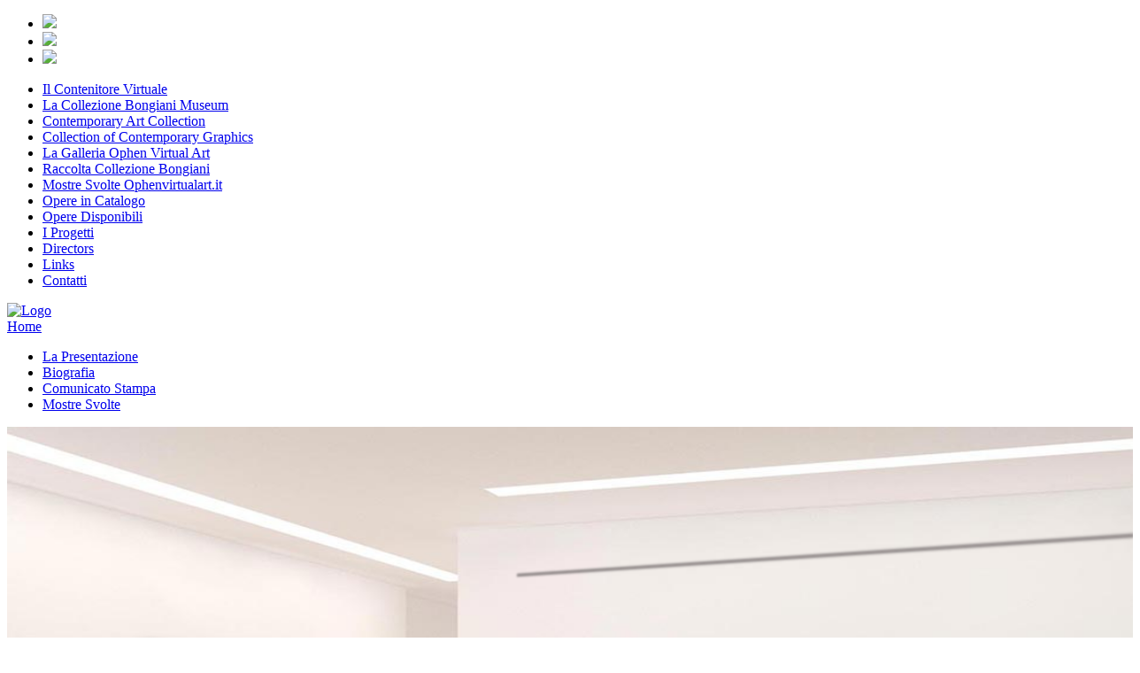

--- FILE ---
content_type: text/html
request_url: http://www.collezionebongianiartmuseum.it/virtualGallery/?art=22
body_size: 57439
content:
<!DOCTYPE html>
<!--[if lt IE 7]>      <html class="no-js lt-ie9 lt-ie8 lt-ie7"> <![endif]-->
<!--[if IE 7]>         <html class="no-js lt-ie9 lt-ie8"> <![endif]-->
<!--[if IE 8]>         <html class="no-js lt-ie9"> <![endif]-->
<!--[if gt IE 8]><!--> 
<html class="no-js" lang="it" xmlns:fb="http://www.facebook.com/2008/fbml" xmlns:og="http://opengraphprotocol.org/schema/"> 
<!--<![endif]-->
    <head>
<meta http-equiv="Content-Type" content="text/html;charset=utf-8"/>

                <meta name="description" content="L’arte tra scienza, natura e tecnologia"/>
        <meta name="copyright" content="copyright http://www.collezionebongianiartmuseum.it/"/>
        <meta name="keywords" content="Museo Bongiani, Collezione Bongiani,  Bongiani Ophen Art Museum, La Galleria tutta Virtuale, Museo Virtuale Italiano Arte Contemporanea, Giovanni Bonanno, Salerno,  Collezione Grafica Contemporanea, Sandro Bongiani, Giovanni Bonanno"/>
        <meta name="robots" content="INDEX, FOLLOW"/>
           <!-- FACEBOOK -->
        <meta property="og:site_name" content="Bongiani Art Museum" />
        <meta property="og:title" content="#GlobalViralEmergency / Fate Presto" />
        <meta property="fb:app_id" content="857702150969129"/>
        <meta property="og:type" content="website" />
        <meta property="og:locale:alternate" content="it_IT" /> 
        <meta property="og:image" content="https://www.collezionebongianiartmuseum.it/virtualGallery/opere/22/copertina.jpg" />
        <meta property="og:url" content="https://www.collezionebongianiartmuseum.it/virtualGallery/?art=22" />
		<meta property="og:description" content="L’arte tra scienza, natura e tecnologia"/>
           <!-- FINE FACEBOOK TAG -->
           <!-- TWITTER -->
        <meta name="twitter:card" content="photo" />
		<meta name="twitter:site" content="@Bongiani" />
		<meta name="twitter:creator" content="@Bongiani" />
		<meta name="twitter:title" content="#GlobalViralEmergency / Fate Presto" />
		<meta name="twitter:description" content="L’arte tra scienza, natura e tecnologia"/>
		<meta name="twitter:image" content="https://www.collezionebongianiartmuseum.it/virtualGallery/opere/22/copertina.jpg" />
		<meta name="twitter:url" content="https://www.collezionebongianiartmuseum.it/virtualGallery/?art=22" />
			<!-- FINE TWITTER TAG -->
           <meta name="viewport" content="width=device-width, initial-scale=1"/>
        
        <link href='http://fonts.googleapis.com/css?family=PT+Sans' rel='stylesheet' type='text/css'>
        <link href='http://fonts.googleapis.com/css?family=Lato:400,700,900' rel='stylesheet' type='text/css'>
		<link rel='shortcut icon' type='image/vnd.microsoft.icon' href='https://www.collezionebongianiartmuseum.it/img/favicon.ico'> <!-- IE -->
		<link rel='apple-touch-icon' type='image/png' href='https://www.collezionebongianiartmuseum.it/img/favicon.png'> <!-- iPhone -->
		<link rel='apple-touch-icon' type='image/png' sizes='48x48' href='https://www.collezionebongianiartmuseum.it/img/favicon.png'> <!-- iPad -->
		<link rel='apple-touch-icon' type='image/png' sizes='48x48' href='https://www.collezionebongianiartmuseum.it/img/favicon.png'> <!-- iPhone4 -->
		<link rel='icon' type='image/png' href='https://www.collezionebongianiartmuseum.it/img/favicon.png'> <!-- Opera Speed Dial, at least 144×114 px -->
		<link rel="canonical" href="https://www.collezionebongianiartmuseum.it/virtualGallery/?art=22" />
        <link rel="stylesheet" href="https://www.collezionebongianiartmuseum.it/css/normalize.css"/>
        <link rel="stylesheet" href="https://www.collezionebongianiartmuseum.it/css/main.css"/>
        <link rel="stylesheet" href="https://www.collezionebongianiartmuseum.it/css/d_style.css.php"/>
       
        <script src="//code.jquery.com/jquery-1.11.3.min.js"></script><script src="//code.jquery.com/jquery-migrate-1.2.1.min.js"></script>        <script src="//code.jquery.com/ui/1.11.4/jquery-ui.js"></script>
		<script>window.jQuery || document.write('<script src="js/vendor/jquery-1.10.2.min.js"><\/script>')</script>
		<script src="https://www.collezionebongianiartmuseum.it/js/plugins.js"></script>
		<script src="https://www.collezionebongianiartmuseum.it/js/jquery.functions.js"></script>
        <!--[if IE]>
         <script src="http://html5shiv.googlecode.com/svn/trunk/html5.js"></script>
        <![endif]-->
        <script type="application/ld+json">
        { "@context" : "http://schema.org",
          "@type" : "Person",
          "url" : "http://www.collezionebongianiartmuseum.it/",
          "logo" : "http://www.collezionebongianiartmuseum.it/img/logo_b.png",
          "contactPoint" : [
            { "@type" : "ContactPoint",
              "telephone" : "+39-089 56 48 159",
              "contactType" : "customer service",
              "availableLanguage" : "Italian"
            } ] }
        </script>
        <script>
        //FADE WINDOW HTML ON LOAD
        $(window).on('load',function () {
          $('#wait_load').animate({
          		'opacity' : ["0", "swing"]
          	}, '300',function() {
          	     $(this).remove();
          	      $('#wrapper_body').animate({
          		'opacity' : ["1", "swing"]
          	}, '400');
          	  });
        });
        </script>
        <!-- Google Analytics Code--> 
        <script>
          (function(i,s,o,g,r,a,m){i['GoogleAnalyticsObject']=r;i[r]=i[r]||function(){
          (i[r].q=i[r].q||[]).push(arguments)},i[r].l=1*new Date();a=s.createElement(o),
          m=s.getElementsByTagName(o)[0];a.async=1;a.src=g;m.parentNode.insertBefore(a,m)
          })(window,document,'script','//www.google-analytics.com/analytics.js','ga');
        
          ga('create', 'UA-62809762-1', 'auto');
          ga('send', 'pageview');
        
        </script>
        <!--[if gte IE 9]>
          <style type="text/css">
            .gradient {
               filter: none;
            }
          </style>
        <![endif]-->
        		 <title>#GlobalViralEmergency / Fate Presto - L’arte tra scienza, natura e tecnologia</title>
      
</head><script type="text/javascript" src="three.js-master/build/three.min.js"></script>
<script type="text/javascript" src="three.js-master/examples/js/libs/stats.min.js"></script>
<script type="text/javascript" src="three.js-master/examples/js/libs/dat.gui.min.js"></script>
<script type="text/javascript" src="three.js-master/examples/js/loaders/OBJLoader.js"></script>
<script type="text/javascript" src="three.js-master/examples/js/loaders/MTLLoader.js"></script>

<script type="text/javascript" src="js/get_data.json.php?art=22"></script>
<script type="text/javascript" src="js/main.js"></script>
<script type="text/javascript" src="js/init_opere.js"></script>
<script type="text/javascript" src="js/popup.js"></script>
<script type="text/javascript" src="js/comands.js"></script>
<script type="text/javascript" src="js/preload_opere.js"></script>
<link rel="stylesheet" href="css/gallery_css.css"/>


<script>
	function mp_box( id ) {

		$.fn.popUpBox( {
			url: "../template/template_view_foto.php",
			post: {
				"id": id
			}
		} );
	}
	$( document ).ready( function () {

		adaptFootage();

		var p = window.location.search.substring( 1 );

		$( ".btn_sala" ).on( "click", function () {
			$( ".viewGallery" ).show( 500 );
		} );

		bac_set();

		var windowH = $( window ).height();

		$( ".btn_mostra" ).on( "click", function ( e ) {
			//e.preventDefault();
			$( "#menu_gallery a" ).removeClass( "sel_item" );
			$( this ).addClass( "sel_item" );
			$.fn.ajaxUrlPage( {
				_URL: '../template/template_pages_vg.php',
				_THIS: $( this )
			} );
			return false;
		} );
		$( '.btn_mostra_svolta' ).on( 'click', function ( event ) {
			//event.preventDefault();

			$.fn.ajaxUrlPageMS( {
				_URL: '../template/template_pages_vg.php',
				_THIS: $( this )
			} );
			$( '#menu_gallery a' ).removeClass( 'sel_item' );
			$( this ).addClass( 'sel_item' );
			return false;
		} );
		//
		$( "#panel_left" ).on( "click", ".close_white", function ( e ) {
			//e.preventDefault();
			var pageurl = location.pathname;
			var p = window.location.search.substring( 1 );
			p_array = p.split( "&" );
			$( this ).removeClass( "sel_item" );
			if ( pageurl != window.location ) {
				window.history.pushState( {
					path: '?' + p_array[ 0 ]
				}, '', '?' + p_array[ 0 ] );
			}
			$( "#panel_left" ).animate( {
				'left': [ "-510px", "swing" ],
			}, '300' );

			return false;
		} );
		//

		$( window ).resize( function () {
			bac_set();

		} );

		$( "#dyn_content" ).on( "click", ".close", function ( e ) {
			//e.preventDefault();
			var pageurl = location.pathname;
			var p = window.location.search.substring( 1 );
			p_array = p.split( "&" );
			$( "#menu_gallery a" ).removeClass( "sel_item" );
			if ( pageurl != window.location ) {
				window.history.pushState( {
					path: '?' + p_array[ 0 ]
				}, '', '?' + p_array[ 0 ] );
			}
			$( "body" ).removeClass( "no-scroll" );
			$( "#wrapper-content" ).removeClass( "no-scroll" );
			$( "#dyn_content" ).animate( {
				'top': windowH,
				'opacity': 0,
				'display': 'block'
			}, '300' );
			return false;
		} );

		if ( $.browser.msie ) {

		}
		datiURL = p.replace( "?", "" );
		p_array = p.split( "&" );
		if ( p_array[ 1 ] != undefined ) {

			$( "body" ).addClass( "no-scroll" );
			$( "#wrapper-content" ).addClass( "no-scroll" );
			$( "#dyn_content" ).show( "slow", function () {
				$( "#dyn_content" ).css( {
					'top': 90,
				} );
			} );
		}

		//
		$( '#wrapper-content' ).scroll( function () {
			if ( $( '#wrapper-content' ).scrollTop() > 40 ) {
				$( "#menu_gallery" ).addClass( "fix_menu" );
				$( "#menu_gallery a" ).css( "color", "#FFFFFF" );
				// getData();
			} else {
				$( "#menu_gallery" ).removeClass( "fix_menu" );
				$( "#menu_gallery a" ).css( "color", "#000000" );
			}
			//---------------------------

		} );

	} );
</script>
<body>
	<div id="fb-root"></div>
	<script>
		( function ( d, s, id ) {
			var js, fjs = d.getElementsByTagName( s )[ 0 ];
			if ( d.getElementById( id ) ) return;
			js = d.createElement( s );
			js.id = id;
			js.src = "//connect.facebook.net/it_IT/sdk.js#xfbml=1&version=v2.3&appId=857702150969129";
			fjs.parentNode.insertBefore( js, fjs );
		}( document, 'script', 'facebook-jssdk' ) );
	</script>

	<aside id="social_box">
		<div id="content_social">
			<ul class="c_social"><li class="item_social"><a class="popup_social" target="_blank" href="http://www.facebook.com/share.php?u=https://www.collezionebongianiartmuseum.it/virtualGallery/?art=22&title=#GlobalViralEmergency / Fate Presto" title="Facebook"><img src="https://www.collezionebongianiartmuseum.it/img/social_icons/Facebook.png"/></a></li><li class="item_social"><a class="popup_social twitter-share-button" target="_blank" href="http://twitter.com/share?url=https://www.collezionebongianiartmuseum.it/virtualGallery/?art=22&text=#GlobalViralEmergency / Fate Presto&via=Bongiani" title="Twitter" "data-via="Bongiani" data-lang="it" data-hashtags="BongianiArtMuseum""><img src="https://www.collezionebongianiartmuseum.it/img/social_icons/Twitter.png"/></a></li><li class="item_social"><a class="popup_social" target="_blank" href="http://www.tumblr.com/share/link?url=https://www.collezionebongianiartmuseum.it/virtualGallery/?art=22" title="Tumblr"><img src="https://www.collezionebongianiartmuseum.it/img/social_icons/Tumblr.png"/></a></li></ul>		</div>
	</aside>

		<article id="dyn_content" class="box_page_mostra">
			</article>

	<div class="bg_gallery"></div>
	<div id="wait_load">
		<div class="ball1"></div>
		<div class="ball2"></div>
		<div class="ball3"></div>
</div>
<script type="text/javascript">
function disableSelection (element) { 
  if (typeof element.onselectstart!="undefined")
    element.onselectstart=function(){return false}
  else if (typeof element.style.MozUserSelect!="undefined")
    element.style.MozUserSelect="none";
  else
    element.onmousedown=function(){return false}
  element.style.cursor = "default"
}
disableSelection(document.body);
</script>
<div id="pop_msg"></div>
<div id='wrapper_header' role='main'>
		<nav id="menu_header" role="navigation" class="sott_menu">
					<ul>
								<li><a href="https://www.collezionebongianiartmuseum.it/page.php?name=Il_Contenitore_Virtuale">Il Contenitore Virtuale</a></li>
								<li><a href="https://www.collezionebongianiartmuseum.it/page.php?name=La_Collezione_Bongiani">La Collezione Bongiani Museum</a></li>
								<li><a href="https://www.collezionebongianiartmuseum.it/page.php?name=Contemporary_Art_Collection">Contemporary Art Collection</a></li>
								<li><a href="https://www.collezionebongianiartmuseum.it/page.php?name=Collection_of_Contemporary_Graphics">Collection of Contemporary Graphics</a></li>
								<li><a href="https://www.collezionebongianiartmuseum.it/page.php?name=La_Galleria_Ophen_Virtual_Art">La Galleria Ophen Virtual Art</a></li>
								<li><a href="https://www.collezionebongianiartmuseum.it/page.php?name=Raccolta_Collezione_Bongiani">Raccolta Collezione Bongiani</a></li>
								<li><a href="http://www.ophenvirtualart.it/mostre.php" target="_blank">Mostre Svolte Ophenvirtualart.it</a></li>
								<li><a href="https://www.collezionebongianiartmuseum.it/page.php?name=Opere_in_catalogo">Opere in Catalogo</a></li>
								<li><a href="https://www.collezionebongianiartmuseum.it/page.php?name=Opere_Disponibili">Opere Disponibili</a></li>
								<li><a href="https://www.collezionebongianiartmuseum.it/page.php?name=I_Progetti">I Progetti</a></li>
								<li><a href="https://www.collezionebongianiartmuseum.it/page.php?name=Directors">Directors</a></li>
								<li><a href="https://www.collezionebongianiartmuseum.it/page.php?name=Links">Links</a></li>
								<li><a href="https://www.collezionebongianiartmuseum.it/page.php?name=Contatti">Contatti</a></li>
					</ul>
				</nav>
<header>
	<div id="content_header">
		<div id="banner" role="banner">
						<div class="grid_100p margincenter">
				<div id="wrapper_logo">
					<!-- <a href="https://www.collezionebongianiartmuseum.it/"><img src="https://www.collezionebongianiartmuseum.it/img/logo_b.png" role="logo" title="Bongiani Art Museum" alt="Logo" width="120" height="120"/></a> -->
					<a href="https://www.collezionebongianiartmuseum.it/"><img src="https://www.collezionebongianiartmuseum.it/img/logo_oriz.png" role="logo" title="Bongiani Art Museum" alt="Logo"/></a>
				</div>
				
			<div id="wrapper_menu">
				<span class="overMenu"><a href="https://www.collezionebongianiartmuseum.it/" class="btn_menu_home color2_btn_standard">Home</a><a href="#" class="b_doc btn_menu color2_btn_standard">
						<div id="menu_rect">
								<div class="rect1"></div>
								<div class="rect2"></div>
								<div class="rect3"></div>
						</div>
						</a></span>
				</div>
			
		
			</div>
			</div>
		</div>

	</div>
</header>
<!--[if lt IE 7]>
<p class="browsehappy">Mi dispiace!! Questo sito non può essere visualizzato con il tuo browser.</p>
<![endif]-->	<section id="wrapper-content" class="scroll">

		<div id="wrapper_body" role="main">
						<div id="box_menu_gallery">
				<div id="menu_gallery">
					<ul>
						<li>
							<a href="?art=22&page=presentazione" title="La Presentazione" alt="presentazione" class="btn_mostra">La Presentazione</a>



						



						</li>
						<li>
							<a href="?art=22&page=biografia" class="btn_mostra" alt="biografia" title="Biografia">Biografia</a>
						</li>
						<li>
							<a href="?art=22&page=comunicatoStampa" class="btn_mostra" alt="Comunicato Stampa" title="Comunicato Stampa">Comunicato Stampa</a>
						</li>

						<li>
							<a href="?art=22&page=MostreSvolte" class="btn_mostra_svolta" title="Mostre Svolte">Mostre Svolte</a>
						</li>
					</ul>
				</div>
			</div>

			<div id="content_gallery" class="">
				<!-- 	INIZIO CONTENT GALLERY    -->

				<div id="flashContent" class="viewGallery">
					<div id="main_intro">
						<div class="parent perspective">
							<div id="group_buttons">
<div class="child btn_a" data-action="1">
								<span class="sala">Entra</span>
								
							</div>
							</div>
							<div id="content_info_mostra">
								<p class="autore"></p>
								<p class="titolo_opera"></p>
								
								<p class="data_mostra"></p>

								<div>

									<img id="coper_mostra" src="" height="100%"/>
								</div>
							</div>

						</div>
						<img src="cube_tex/bg_gallery.jpg" width="100%" height="100%" id="preloadGallery"/>
					</div>
					
							<div id="bg_transition">
						<div class="box_flex">
							<div class="box_left center">
								<div class="cont_sala"> <span>Sala </span><span class="current_sala"></span></div>
								<img src="" class="trans_coper"/>
							</div>
							<div class="box_right center">
								<p class="autore"></p>
								<p class="titolo_opera"></p>
								
								<p class="data_mostra"></p>
								
							</div>

						</div>

					</div>
					<div id="mini_bar_gallery">

						<div class="autore"></div>
						<div class="titolo_opera"></div>
							<div class="data_mostra"></div>
						<div class="cnt_second_btn_sale"></div>
					</div>
			

				</div>

				<!-- 	FINE CONTENT GALLERY    -->
			</div>
			<!-- 	CONTENT MOSTRE SVOLTE    -->
			<div id="panel_left" class="grid_500 bg_01">
				<h2 class="title_s bg2">Mostre Svolte</h2><a href="" class="close_white"><img src="https://www.collezionebongianiartmuseum.it/img/close_white.png" width="30" height="30" alt="close" title="close"/></a>
				<div class="over_mostre">
					<!-- TEMPLATE MOSTRE SVOLTE -->
<div class="box_text2">
				<div id="content_menu_mostre">
			<ul>
				<li><a href="" class="btn_mostre btn_standard color4_btn_standard" title="Mostre terminate"><h3>Mostre terminate</h3><h3 style="display: none ;">Mostre future</h3></a></li>
				
								
			</ul>
		</div>
		<div id="mostre_termine" class="show_exibit">
					 	<div class="box_element ">
			 	<div class="content_coper left">
			 		<div class="over_thumb">
			 			<img src="https://www.collezionebongianiartmuseum.it/virtualGallery/opere/44/copertina.jpg" alt="ANTOLOGICA DI CARLA BERTOLA" title="ANTOLOGICA DI CARLA BERTOLA" width="150"/>
			 		</div>
			 	</div>
			 	<div class="box_info left">
			 		<div class="content_artista"><h2>ANTOLOGICA DI CARLA BERTOLA</h2></div>
				 	<div class="content_titolo"><h4>“Interferenze e intrecci tra parole e immagini”</h4></div>
				 	<div class="content_data"><h5>dal 02 ottobre al 30 dicembre 2025</h5></div>
				 	<div class="element_link_m"><a href="https://www.collezionebongianiartmuseum.it/virtualGallery/?art=44">Vedi la Mostra</a></div>
				 </div>
			 	<div class="clear"></div>
			 </div>
	 				 	<div class="box_element ">
			 	<div class="content_coper left">
			 		<div class="over_thumb">
			 			<img src="https://www.collezionebongianiartmuseum.it/virtualGallery/opere/43/copertina.jpg" alt=" Raffaele Boemio / Mostra Antologica 1971-2024 " title=" Raffaele Boemio / Mostra Antologica 1971-2024 " width="150"/>
			 		</div>
			 	</div>
			 	<div class="box_info left">
			 		<div class="content_artista"><h2> Raffaele Boemio / Mostra Antologica 1971-2024 </h2></div>
				 	<div class="content_titolo"><h4>Arie sottili di natura sospesa</h4></div>
				 	<div class="content_data"><h5>dal 20 ottobre al 24 novembre 2024</h5></div>
				 	<div class="element_link_m"><a href="https://www.collezionebongianiartmuseum.it/virtualGallery/?art=43">Vedi la Mostra</a></div>
				 </div>
			 	<div class="clear"></div>
			 </div>
	 				 	<div class="box_element ">
			 	<div class="content_coper left">
			 		<div class="over_thumb">
			 			<img src="https://www.collezionebongianiartmuseum.it/virtualGallery/opere/41/copertina.jpg" alt="PAVILION LAUTANIA VALLEY REID WOOD 1970-2024 " title="PAVILION LAUTANIA VALLEY REID WOOD 1970-2024 " width="150"/>
			 		</div>
			 	</div>
			 	<div class="box_info left">
			 		<div class="content_artista"><h2>PAVILION LAUTANIA VALLEY REID WOOD 1970-2024 </h2></div>
				 	<div class="content_titolo"><h4>“Tempo sospeso / Segni  e tracce di un immaginario in/visibile” </h4></div>
				 	<div class="content_data"><h5>dal 11 agosto al 14 settembre 2024</h5></div>
				 	<div class="element_link_m"><a href="https://www.collezionebongianiartmuseum.it/virtualGallery/?art=41">Vedi la Mostra</a></div>
				 </div>
			 	<div class="clear"></div>
			 </div>
	 				 	<div class="box_element ">
			 	<div class="content_coper left">
			 		<div class="over_thumb">
			 			<img src="https://www.collezionebongianiartmuseum.it/virtualGallery/opere/40/copertina.jpg" alt="PAVILION LAUTANIA VALLEY RYOSUKE COHEN" title="PAVILION LAUTANIA VALLEY RYOSUKE COHEN" width="150"/>
			 		</div>
			 	</div>
			 	<div class="box_info left">
			 		<div class="content_artista"><h2>PAVILION LAUTANIA VALLEY RYOSUKE COHEN</h2></div>
				 	<div class="content_titolo"><h4>Attesa tra relazione e partecipazione condivisa</h4></div>
				 	<div class="content_data"><h5>dal 03 luglio al 10 agosto 2024</h5></div>
				 	<div class="element_link_m"><a href="https://www.collezionebongianiartmuseum.it/virtualGallery/?art=40">Vedi la Mostra</a></div>
				 </div>
			 	<div class="clear"></div>
			 </div>
	 				 	<div class="box_element ">
			 	<div class="content_coper left">
			 		<div class="over_thumb">
			 			<img src="https://www.collezionebongianiartmuseum.it/virtualGallery/opere/39/copertina.jpg" alt="PAVILION LAUTANIA VALLEY  G. A. CAVELLINI" title="PAVILION LAUTANIA VALLEY  G. A. CAVELLINI" width="150"/>
			 		</div>
			 	</div>
			 	<div class="box_info left">
			 		<div class="content_artista"><h2>PAVILION LAUTANIA VALLEY  G. A. CAVELLINI</h2></div>
				 	<div class="content_titolo"><h4>“Casse, carboni e francobolli a domicilio”</h4></div>
				 	<div class="content_data"><h5>dal 24 maggio al 02 luglio 2024</h5></div>
				 	<div class="element_link_m"><a href="https://www.collezionebongianiartmuseum.it/virtualGallery/?art=39">Vedi la Mostra</a></div>
				 </div>
			 	<div class="clear"></div>
			 </div>
	 				 	<div class="box_element ">
			 	<div class="content_coper left">
			 		<div class="over_thumb">
			 			<img src="https://www.collezionebongianiartmuseum.it/virtualGallery/opere/38/copertina.jpg" alt="PAVILION LAUTANIA VALLEY  RAY JOHNSON" title="PAVILION LAUTANIA VALLEY  RAY JOHNSON" width="150"/>
			 		</div>
			 	</div>
			 	<div class="box_info left">
			 		<div class="content_artista"><h2>PAVILION LAUTANIA VALLEY  RAY JOHNSON</h2></div>
				 	<div class="content_titolo"><h4> Retrospettiva RAY JOHNSON</h4></div>
				 	<div class="content_data"><h5>dal 16 aprile al 23 maggio 2024</h5></div>
				 	<div class="element_link_m"><a href="https://www.collezionebongianiartmuseum.it/virtualGallery/?art=38">Vedi la Mostra</a></div>
				 </div>
			 	<div class="clear"></div>
			 </div>
	 				 	<div class="box_element ">
			 	<div class="content_coper left">
			 		<div class="over_thumb">
			 			<img src="https://www.collezionebongianiartmuseum.it/virtualGallery/opere/37/copertina.jpg" alt="MAD  Mail Art Day October 16  " title="MAD  Mail Art Day October 16  " width="150"/>
			 		</div>
			 	</div>
			 	<div class="box_info left">
			 		<div class="content_artista"><h2>MAD  Mail Art Day October 16  </h2></div>
				 	<div class="content_titolo"><h4>Mostra Collettiva Internazionale</h4></div>
				 	<div class="content_data"><h5>dal 16 ottobre al 16 dicembre 2023</h5></div>
				 	<div class="element_link_m"><a href="https://www.collezionebongianiartmuseum.it/virtualGallery/?art=37">Vedi la Mostra</a></div>
				 </div>
			 	<div class="clear"></div>
			 </div>
	 				 	<div class="box_element ">
			 	<div class="content_coper left">
			 		<div class="over_thumb">
			 			<img src="https://www.collezionebongianiartmuseum.it/virtualGallery/opere/36/copertina.jpg" alt="MEMORIAL SHOZO SHIMAMOTO" title="MEMORIAL SHOZO SHIMAMOTO" width="150"/>
			 		</div>
			 	</div>
			 	<div class="box_info left">
			 		<div class="content_artista"><h2>MEMORIAL SHOZO SHIMAMOTO</h2></div>
				 	<div class="content_titolo"><h4>DECENNIAL  2013 - 2023</h4></div>
				 	<div class="content_data"><h5>dal 25 febbraio al 30 aprile 2023</h5></div>
				 	<div class="element_link_m"><a href="https://www.collezionebongianiartmuseum.it/virtualGallery/?art=36">Vedi la Mostra</a></div>
				 </div>
			 	<div class="clear"></div>
			 </div>
	 				 	<div class="box_element ">
			 	<div class="content_coper left">
			 		<div class="over_thumb">
			 			<img src="https://www.collezionebongianiartmuseum.it/virtualGallery/opere/35/copertina.jpg" alt="COCO  GORDON  1961 - 2022" title="COCO  GORDON  1961 - 2022" width="150"/>
			 		</div>
			 	</div>
			 	<div class="box_info left">
			 		<div class="content_artista"><h2>COCO  GORDON  1961 - 2022</h2></div>
				 	<div class="content_titolo"><h4>Arte, natura e sensibilità ecologica</h4></div>
				 	<div class="content_data"><h5>dal 08 ottobre al 30 novembre 2022</h5></div>
				 	<div class="element_link_m"><a href="https://www.collezionebongianiartmuseum.it/virtualGallery/?art=35">Vedi la Mostra</a></div>
				 </div>
			 	<div class="clear"></div>
			 </div>
	 				 	<div class="box_element ">
			 	<div class="content_coper left">
			 		<div class="over_thumb">
			 			<img src="https://www.collezionebongianiartmuseum.it/virtualGallery/opere/34/copertina.jpg" alt="RAY  JOHNSON / PROJECT TWO" title="RAY  JOHNSON / PROJECT TWO" width="150"/>
			 		</div>
			 	</div>
			 	<div class="box_info left">
			 		<div class="content_artista"><h2>RAY  JOHNSON / PROJECT TWO</h2></div>
				 	<div class="content_titolo"><h4>RELAZIONI MARGINALI SOSTENIBILI TWO</h4></div>
				 	<div class="content_data"><h5>dal 23 luglio al 18 settembre 2022</h5></div>
				 	<div class="element_link_m"><a href="https://www.collezionebongianiartmuseum.it/virtualGallery/?art=34">Vedi la Mostra</a></div>
				 </div>
			 	<div class="clear"></div>
			 </div>
	 				 	<div class="box_element ">
			 	<div class="content_coper left">
			 		<div class="over_thumb">
			 			<img src="https://www.collezionebongianiartmuseum.it/virtualGallery/opere/33/copertina.jpg" alt="RAY JOHNSON / PROJECT" title="RAY JOHNSON / PROJECT" width="150"/>
			 		</div>
			 	</div>
			 	<div class="box_info left">
			 		<div class="content_artista"><h2>RAY JOHNSON / PROJECT</h2></div>
				 	<div class="content_titolo"><h4>Project, Relazioni marginali sostenibili </h4></div>
				 	<div class="content_data"><h5>dal 11 maggio al 30 giugno 2022</h5></div>
				 	<div class="element_link_m"><a href="https://www.collezionebongianiartmuseum.it/virtualGallery/?art=33">Vedi la Mostra</a></div>
				 </div>
			 	<div class="clear"></div>
			 </div>
	 				 	<div class="box_element ">
			 	<div class="content_coper left">
			 		<div class="over_thumb">
			 			<img src="https://www.collezionebongianiartmuseum.it/virtualGallery/opere/31/copertina.jpg" alt="Marginal Artistamps History" title="Marginal Artistamps History" width="150"/>
			 		</div>
			 	</div>
			 	<div class="box_info left">
			 		<div class="content_artista"><h2>Marginal Artistamps History</h2></div>
				 	<div class="content_titolo"><h4>The alternative artist philately</h4></div>
				 	<div class="content_data"><h5>dal 28 febbraio al 24 aprile 2022</h5></div>
				 	<div class="element_link_m"><a href="https://www.collezionebongianiartmuseum.it/virtualGallery/?art=31">Vedi la Mostra</a></div>
				 </div>
			 	<div class="clear"></div>
			 </div>
	 				 	<div class="box_element ">
			 	<div class="content_coper left">
			 		<div class="over_thumb">
			 			<img src="https://www.collezionebongianiartmuseum.it/virtualGallery/opere/30/copertina.jpg" alt="PAOLO GUBINELLI" title="PAOLO GUBINELLI" width="150"/>
			 		</div>
			 	</div>
			 	<div class="box_info left">
			 		<div class="content_artista"><h2>PAOLO GUBINELLI</h2></div>
				 	<div class="content_titolo"><h4>Mostra Antologica di Paolo Gubinelli “Segni, graffi e colore”  Opere dal 1977- 2021</h4></div>
				 	<div class="content_data"><h5>dal 11 dicembre al 13 febbraio 2022</h5></div>
				 	<div class="element_link_m"><a href="https://www.collezionebongianiartmuseum.it/virtualGallery/?art=30">Vedi la Mostra</a></div>
				 </div>
			 	<div class="clear"></div>
			 </div>
	 				 	<div class="box_element ">
			 	<div class="content_coper left">
			 		<div class="over_thumb">
			 			<img src="https://www.collezionebongianiartmuseum.it/virtualGallery/opere/29/copertina.jpg" alt="PAOLO SCIRPA" title="PAOLO SCIRPA" width="150"/>
			 		</div>
			 	</div>
			 	<div class="box_info left">
			 		<div class="content_artista"><h2>PAOLO SCIRPA</h2></div>
				 	<div class="content_titolo"><h4>“Alla ricerca dell'infinito tra ideazioni plastiche, progetti urbanistici e installazioni” 1973-2017</h4></div>
				 	<div class="content_data"><h5>dal 09 ottobre al 28 novembre 2021</h5></div>
				 	<div class="element_link_m"><a href="https://www.collezionebongianiartmuseum.it/virtualGallery/?art=29">Vedi la Mostra</a></div>
				 </div>
			 	<div class="clear"></div>
			 </div>
	 				 	<div class="box_element ">
			 	<div class="content_coper left">
			 		<div class="over_thumb">
			 			<img src="https://www.collezionebongianiartmuseum.it/virtualGallery/opere/28/copertina.jpg" alt="RETROSPETTIVA  DI  GIULIA  NAPOLEONE" title="RETROSPETTIVA  DI  GIULIA  NAPOLEONE" width="150"/>
			 		</div>
			 	</div>
			 	<div class="box_info left">
			 		<div class="content_artista"><h2>RETROSPETTIVA  DI  GIULIA  NAPOLEONE</h2></div>
				 	<div class="content_titolo"><h4>“Viaggi e costellazioni alla ricerca dell’infinito” - Opere 1956-2020 </h4></div>
				 	<div class="content_data"><h5>dal 20 marzo al 30 giugno 2021</h5></div>
				 	<div class="element_link_m"><a href="https://www.collezionebongianiartmuseum.it/virtualGallery/?art=28">Vedi la Mostra</a></div>
				 </div>
			 	<div class="clear"></div>
			 </div>
	 				 	<div class="box_element ">
			 	<div class="content_coper left">
			 		<div class="over_thumb">
			 			<img src="https://www.collezionebongianiartmuseum.it/virtualGallery/opere/27/copertina.jpg" alt="RETROSPETTIVA DI MAURO  MOLINARI" title="RETROSPETTIVA DI MAURO  MOLINARI" width="150"/>
			 		</div>
			 	</div>
			 	<div class="box_info left">
			 		<div class="content_artista"><h2>RETROSPETTIVA DI MAURO  MOLINARI</h2></div>
				 	<div class="content_titolo"><h4>TEXTURES - Racconti e trame per un immaginario gentile”</h4></div>
				 	<div class="content_data"><h5>dal 05 dicembre al 14 marzo 2021</h5></div>
				 	<div class="element_link_m"><a href="https://www.collezionebongianiartmuseum.it/virtualGallery/?art=27">Vedi la Mostra</a></div>
				 </div>
			 	<div class="clear"></div>
			 </div>
	 				 	<div class="box_element ">
			 	<div class="content_coper left">
			 		<div class="over_thumb">
			 			<img src="https://www.collezionebongianiartmuseum.it/virtualGallery/opere/26/copertina.jpg" alt="RUGGERO  MAGGI " title="RUGGERO  MAGGI " width="150"/>
			 		</div>
			 	</div>
			 	<div class="box_info left">
			 		<div class="content_artista"><h2>RUGGERO  MAGGI </h2></div>
				 	<div class="content_titolo"><h4>Fragilità e distacco</h4></div>
				 	<div class="content_data"><h5>dal 29 agosto al 28 novembre 2020</h5></div>
				 	<div class="element_link_m"><a href="https://www.collezionebongianiartmuseum.it/virtualGallery/?art=26">Vedi la Mostra</a></div>
				 </div>
			 	<div class="clear"></div>
			 </div>
	 				 	<div class="box_element ">
			 	<div class="content_coper left">
			 		<div class="over_thumb">
			 			<img src="https://www.collezionebongianiartmuseum.it/virtualGallery/opere/25/copertina.jpg" alt="Coco Gordon “Timeless, Senzatempo” " title="Coco Gordon “Timeless, Senzatempo” " width="150"/>
			 		</div>
			 	</div>
			 	<div class="box_info left">
			 		<div class="content_artista"><h2>Coco Gordon “Timeless, Senzatempo” </h2></div>
				 	<div class="content_titolo"><h4>La natura tra performance e Exploding Books </h4></div>
				 	<div class="content_data"><h5>dal 15 giugno al 28 agosto 2020</h5></div>
				 	<div class="element_link_m"><a href="https://www.collezionebongianiartmuseum.it/virtualGallery/?art=25">Vedi la Mostra</a></div>
				 </div>
			 	<div class="clear"></div>
			 </div>
	 				 	<div class="box_element box_element_select">
			 	<div class="content_coper left">
			 		<div class="over_thumb">
			 			<img src="https://www.collezionebongianiartmuseum.it/virtualGallery/opere/22/copertina.jpg" alt="#GlobalViralEmergency / Fate Presto" title="#GlobalViralEmergency / Fate Presto" width="150"/>
			 		</div>
			 	</div>
			 	<div class="box_info left">
			 		<div class="content_artista"><h2>#GlobalViralEmergency / Fate Presto</h2></div>
				 	<div class="content_titolo"><h4>L’arte tra scienza, natura e tecnologia</h4></div>
				 	<div class="content_data"><h5>dal 30 marzo al 13 giugno 2020</h5></div>
				 	<div class="element_link_m"><a href="https://www.collezionebongianiartmuseum.it/virtualGallery/?art=22">Vedi la Mostra</a></div>
				 </div>
			 	<div class="clear"></div>
			 </div>
	 				 	<div class="box_element ">
			 	<div class="content_coper left">
			 		<div class="over_thumb">
			 			<img src="https://www.collezionebongianiartmuseum.it/virtualGallery/opere/21/copertina.jpg" alt="ERNESTO  TERLIZZI" title="ERNESTO  TERLIZZI" width="150"/>
			 		</div>
			 	</div>
			 	<div class="box_info left">
			 		<div class="content_artista"><h2>ERNESTO  TERLIZZI</h2></div>
				 	<div class="content_titolo"><h4>70 Years Ernesto Terlizzi</h4></div>
				 	<div class="content_data"><h5>dal 22 novembre al 25 marzo 2020</h5></div>
				 	<div class="element_link_m"><a href="https://www.collezionebongianiartmuseum.it/virtualGallery/?art=21">Vedi la Mostra</a></div>
				 </div>
			 	<div class="clear"></div>
			 </div>
	 				 	<div class="box_element ">
			 	<div class="content_coper left">
			 		<div class="over_thumb">
			 			<img src="https://www.collezionebongianiartmuseum.it/virtualGallery/opere/20/copertina.jpg" alt="CARL T. CHEW - RCBz - REID  WOOD" title="CARL T. CHEW - RCBz - REID  WOOD" width="150"/>
			 		</div>
			 	</div>
			 	<div class="box_info left">
			 		<div class="content_artista"><h2>CARL T. CHEW - RCBz - REID  WOOD</h2></div>
				 	<div class="content_titolo"><h4>IDENTITY OF ARTIST / Marginal Active Resistances Two </h4></div>
				 	<div class="content_data"><h5>dal 25 agosto al 21 novembre 2019</h5></div>
				 	<div class="element_link_m"><a href="https://www.collezionebongianiartmuseum.it/virtualGallery/?art=20">Vedi la Mostra</a></div>
				 </div>
			 	<div class="clear"></div>
			 </div>
	 				 	<div class="box_element ">
			 	<div class="content_coper left">
			 		<div class="over_thumb">
			 			<img src="https://www.collezionebongianiartmuseum.it/virtualGallery/opere/19/copertina.jpg" alt="SHIMAMOTO - CAVELLINI - COHEN" title="SHIMAMOTO - CAVELLINI - COHEN" width="150"/>
			 		</div>
			 	</div>
			 	<div class="box_info left">
			 		<div class="content_artista"><h2>SHIMAMOTO - CAVELLINI - COHEN</h2></div>
				 	<div class="content_titolo"><h4>IDENTITY OF ARTIST / Marginal Active Resistances</h4></div>
				 	<div class="content_data"><h5>dal 13 maggio al 24 agosto 2019</h5></div>
				 	<div class="element_link_m"><a href="https://www.collezionebongianiartmuseum.it/virtualGallery/?art=19">Vedi la Mostra</a></div>
				 </div>
			 	<div class="clear"></div>
			 </div>
	 				 	<div class="box_element ">
			 	<div class="content_coper left">
			 		<div class="over_thumb">
			 			<img src="https://www.collezionebongianiartmuseum.it/virtualGallery/opere/18/copertina.jpg" alt=" “SELFIE / Searching for Identity”" title=" “SELFIE / Searching for Identity”" width="150"/>
			 		</div>
			 	</div>
			 	<div class="box_info left">
			 		<div class="content_artista"><h2> “SELFIE / Searching for Identity”</h2></div>
				 	<div class="content_titolo"><h4>MOSTRA  COLLETTIVA  INTERNAZIONALE</h4></div>
				 	<div class="content_data"><h5>dal 28 dicembre al 28 aprile 2019</h5></div>
				 	<div class="element_link_m"><a href="https://www.collezionebongianiartmuseum.it/virtualGallery/?art=18">Vedi la Mostra</a></div>
				 </div>
			 	<div class="clear"></div>
			 </div>
	 				 	<div class="box_element ">
			 	<div class="content_coper left">
			 		<div class="over_thumb">
			 			<img src="https://www.collezionebongianiartmuseum.it/virtualGallery/opere/17/copertina.jpg" alt="SETTANTA  RYOSUKE  COHEN" title="SETTANTA  RYOSUKE  COHEN" width="150"/>
			 		</div>
			 	</div>
			 	<div class="box_info left">
			 		<div class="content_artista"><h2>SETTANTA  RYOSUKE  COHEN</h2></div>
				 	<div class="content_titolo"><h4>MARGINALI  ATTIVI </h4></div>
				 	<div class="content_data"><h5>dal 31 luglio al 01 dicembre 2018</h5></div>
				 	<div class="element_link_m"><a href="https://www.collezionebongianiartmuseum.it/virtualGallery/?art=17">Vedi la Mostra</a></div>
				 </div>
			 	<div class="clear"></div>
			 </div>
	 				 	<div class="box_element ">
			 	<div class="content_coper left">
			 		<div class="over_thumb">
			 			<img src="https://www.collezionebongianiartmuseum.it/virtualGallery/opere/16/copertina.jpg" alt="MARCELLO  DIOTALLEVI" title="MARCELLO  DIOTALLEVI" width="150"/>
			 		</div>
			 	</div>
			 	<div class="box_info left">
			 		<div class="content_artista"><h2>MARCELLO  DIOTALLEVI</h2></div>
				 	<div class="content_titolo"><h4>IN  FORMA  DI  VIAGGIO</h4></div>
				 	<div class="content_data"><h5>dal 18 aprile al 01 luglio 2018</h5></div>
				 	<div class="element_link_m"><a href="https://www.collezionebongianiartmuseum.it/virtualGallery/?art=16">Vedi la Mostra</a></div>
				 </div>
			 	<div class="clear"></div>
			 </div>
	 				 	<div class="box_element ">
			 	<div class="content_coper left">
			 		<div class="over_thumb">
			 			<img src="https://www.collezionebongianiartmuseum.it/virtualGallery/opere/15/copertina.jpg" alt="GUGLIELMO  ACHILLE  CAVELLINI" title="GUGLIELMO  ACHILLE  CAVELLINI" width="150"/>
			 		</div>
			 	</div>
			 	<div class="box_info left">
			 		<div class="content_artista"><h2>GUGLIELMO  ACHILLE  CAVELLINI</h2></div>
				 	<div class="content_titolo"><h4>Cavellini  Artistamp / Mostra a domicilio</h4></div>
				 	<div class="content_data"><h5>dal 22 dicembre al 31 marzo 2018</h5></div>
				 	<div class="element_link_m"><a href="https://www.collezionebongianiartmuseum.it/virtualGallery/?art=15">Vedi la Mostra</a></div>
				 </div>
			 	<div class="clear"></div>
			 </div>
	 				 	<div class="box_element ">
			 	<div class="content_coper left">
			 		<div class="over_thumb">
			 			<img src="https://www.collezionebongianiartmuseum.it/virtualGallery/opere/14/copertina.jpg" alt="MARCEL  DUCHAMP 1887 - 2017" title="MARCEL  DUCHAMP 1887 - 2017" width="150"/>
			 		</div>
			 	</div>
			 	<div class="box_info left">
			 		<div class="content_artista"><h2>MARCEL  DUCHAMP 1887 - 2017</h2></div>
				 	<div class="content_titolo"><h4>1887 – Area di Confine  Porta Duchamp</h4></div>
				 	<div class="content_data"><h5>dal 28 agosto al 26 novembre 2017</h5></div>
				 	<div class="element_link_m"><a href="https://www.collezionebongianiartmuseum.it/virtualGallery/?art=14">Vedi la Mostra</a></div>
				 </div>
			 	<div class="clear"></div>
			 </div>
	 				 	<div class="box_element ">
			 	<div class="content_coper left">
			 		<div class="over_thumb">
			 			<img src="https://www.collezionebongianiartmuseum.it/virtualGallery/opere/13/copertina.jpg" alt="KURT  SCHWITTERS  1887 - 2017" title="KURT  SCHWITTERS  1887 - 2017" width="150"/>
			 		</div>
			 	</div>
			 	<div class="box_info left">
			 		<div class="content_artista"><h2>KURT  SCHWITTERS  1887 - 2017</h2></div>
				 	<div class="content_titolo"><h4>1887- Kurt Merz/Ecology  </h4></div>
				 	<div class="content_data"><h5>dal 06 maggio al 13 agosto 2017</h5></div>
				 	<div class="element_link_m"><a href="https://www.collezionebongianiartmuseum.it/virtualGallery/?art=13">Vedi la Mostra</a></div>
				 </div>
			 	<div class="clear"></div>
			 </div>
	 				 	<div class="box_element ">
			 	<div class="content_coper left">
			 		<div class="over_thumb">
			 			<img src="https://www.collezionebongianiartmuseum.it/virtualGallery/opere/12/copertina.jpg" alt="JOHN  M.  BENNETT" title="JOHN  M.  BENNETT" width="150"/>
			 		</div>
			 	</div>
			 	<div class="box_info left">
			 		<div class="content_artista"><h2>JOHN  M.  BENNETT</h2></div>
				 	<div class="content_titolo"><h4>“EXPERIMENTAL VISUAL  POETRY” </h4></div>
				 	<div class="content_data"><h5>dal 12 gennaio al 02 aprile 2017</h5></div>
				 	<div class="element_link_m"><a href="https://www.collezionebongianiartmuseum.it/virtualGallery/?art=12">Vedi la Mostra</a></div>
				 </div>
			 	<div class="clear"></div>
			 </div>
	 				 	<div class="box_element ">
			 	<div class="content_coper left">
			 		<div class="over_thumb">
			 			<img src="https://www.collezionebongianiartmuseum.it/virtualGallery/opere/11/copertina.jpg" alt="ALESSANDRA ANGELINI" title="ALESSANDRA ANGELINI" width="150"/>
			 		</div>
			 	</div>
			 	<div class="box_info left">
			 		<div class="content_artista"><h2>ALESSANDRA ANGELINI</h2></div>
				 	<div class="content_titolo"><h4>L'UNIVERSO DENTRO TRA LUCE E COLORE</h4></div>
				 	<div class="content_data"><h5>dal 20 ottobre al 08 gennaio 2017</h5></div>
				 	<div class="element_link_m"><a href="https://www.collezionebongianiartmuseum.it/virtualGallery/?art=11">Vedi la Mostra</a></div>
				 </div>
			 	<div class="clear"></div>
			 </div>
	 				 	<div class="box_element ">
			 	<div class="content_coper left">
			 		<div class="over_thumb">
			 			<img src="https://www.collezionebongianiartmuseum.it/virtualGallery/opere/10/copertina.jpg" alt="CRUCIFIXION - Shozo Shimamoto" title="CRUCIFIXION - Shozo Shimamoto" width="150"/>
			 		</div>
			 	</div>
			 	<div class="box_info left">
			 		<div class="content_artista"><h2>CRUCIFIXION - Shozo Shimamoto</h2></div>
				 	<div class="content_titolo"><h4>ArtVerona I Art Project Fair 2016  - i7 Spazi Indipendenti Italiani</h4></div>
				 	<div class="content_data"><h5>dal 14 ottobre al 17 ottobre 2016</h5></div>
				 	<div class="element_link_m"><a href="https://www.collezionebongianiartmuseum.it/virtualGallery/?art=10">Vedi la Mostra</a></div>
				 </div>
			 	<div class="clear"></div>
			 </div>
	 				 	<div class="box_element ">
			 	<div class="content_coper left">
			 		<div class="over_thumb">
			 			<img src="https://www.collezionebongianiartmuseum.it/virtualGallery/opere/5/copertina.jpg" alt="JOSEPH   BEUYS" title="JOSEPH   BEUYS" width="150"/>
			 		</div>
			 	</div>
			 	<div class="box_info left">
			 		<div class="content_artista"><h2>JOSEPH   BEUYS</h2></div>
				 	<div class="content_titolo"><h4>WHAT WOULD YOU PUT IN THE HAT OF JOSEPH BEUY</h4></div>
				 	<div class="content_data"><h5>dal 29 aprile al 27 agosto 2016</h5></div>
				 	<div class="element_link_m"><a href="https://www.collezionebongianiartmuseum.it/virtualGallery/?art=5">Vedi la Mostra</a></div>
				 </div>
			 	<div class="clear"></div>
			 </div>
	 				 	<div class="box_element ">
			 	<div class="content_coper left">
			 		<div class="over_thumb">
			 			<img src="https://www.collezionebongianiartmuseum.it/virtualGallery/opere/4/copertina.jpg" alt=" BEN  VAUTIER" title=" BEN  VAUTIER" width="150"/>
			 		</div>
			 	</div>
			 	<div class="box_info left">
			 		<div class="content_artista"><h2> BEN  VAUTIER</h2></div>
				 	<div class="content_titolo"><h4>OTTANTA  BEN  VAUTIER  <div style=</h4></div>
				 	<div class="content_data"><h5>dal 21 dicembre al 27 marzo 2016</h5></div>
				 	<div class="element_link_m"><a href="https://www.collezionebongianiartmuseum.it/virtualGallery/?art=4">Vedi la Mostra</a></div>
				 </div>
			 	<div class="clear"></div>
			 </div>
	 				 	<div class="box_element ">
			 	<div class="content_coper left">
			 		<div class="over_thumb">
			 			<img src="https://www.collezionebongianiartmuseum.it/virtualGallery/opere/3/copertina.jpg" alt="Retrospettiva / RYOSUKE  COHEN" title="Retrospettiva / RYOSUKE  COHEN" width="150"/>
			 		</div>
			 	</div>
			 	<div class="box_info left">
			 		<div class="content_artista"><h2>Retrospettiva / RYOSUKE  COHEN</h2></div>
				 	<div class="content_titolo"><h4>FRACTAL  PORTRAIT  PROJECT  2001 - 2015</h4></div>
				 	<div class="content_data"><h5>dal 13 settembre al 28 novembre 2015</h5></div>
				 	<div class="element_link_m"><a href="https://www.collezionebongianiartmuseum.it/virtualGallery/?art=3">Vedi la Mostra</a></div>
				 </div>
			 	<div class="clear"></div>
			 </div>
	 				 	<div class="box_element ">
			 	<div class="content_coper left">
			 		<div class="over_thumb">
			 			<img src="https://www.collezionebongianiartmuseum.it/virtualGallery/opere/2/copertina.jpg" alt="Shozo  Shimamoto 1928 - 2013" title="Shozo  Shimamoto 1928 - 2013" width="150"/>
			 		</div>
			 	</div>
			 	<div class="box_info left">
			 		<div class="content_artista"><h2>Shozo  Shimamoto 1928 - 2013</h2></div>
				 	<div class="content_titolo"><h4>Virtual Fluxus Two / Mostra Collettiva Internazionale</h4></div>
				 	<div class="content_data"><h5>dal 16 luglio al 29 agosto 2015</h5></div>
				 	<div class="element_link_m"><a href="https://www.collezionebongianiartmuseum.it/virtualGallery/?art=2">Vedi la Mostra</a></div>
				 </div>
			 	<div class="clear"></div>
			 </div>
	 	</div>
<div id="mostre_prossime" class="show_exibit">
		<div class="no_mostra">
			<h2 class="shadow_1">Nessuna mostra in programma</h2>
			<p class="shadow_1">Al momento non è presente nessuna mostra in programmazione.</p>	
			<img src="https://www.collezionebongianiartmuseum.it/img/separ.png" alt="" />
		</div>
		</div>
</div>				</div>
			</div>
			<!-- 	FINE CONTENT MOSTRE SVOLTE    -->
			<!-- 	Bongiani Arte Contemporanea    -->
			<div id="scroll_box" class="grid_100p bg_01">
				<h2 class="title_s bg2 bg_separ">
					<div class="grid_960 margincenter">Bongiani Arte Contemporanea</div>
				</h2>
				<div class="grid_960 margincenter">
					<div class="box_text">
						<p style="text-align:center">&nbsp;</p>

<p style="text-align:center"><span style="font-size:18px"><strong>Artisti&nbsp; presenti </strong></span></p>

<p style="text-align:center">&nbsp;</p>

<p style="text-align:center"><strong>Sala 1 - #GlobalViralEmergency - Fate Presto</strong></p>

<p style="text-align:center">Carl T Chew &ndash; Usa, &nbsp;Alessandra Angelini &ndash; Italia, Ernesto Terlizzi &ndash; Italia, Bruno Cassaglia &ndash; Italia, John Held &ndash; Usa, RCBz &ndash; Usa, John Bennett &ndash; Usa, James Felter &ndash; Canada, Ruggero Maggi &ndash; Italia, Lamberto Pignotti &ndash; Italia, Patrizio Maria &ndash; Italia, Paolo Scirpa &ndash; Italia, Pier Roberto Bassi &ndash; Italia, Paolo Gubinelli, Italia, Coco Gordon &ndash; Usa, Reid&nbsp; Wood &ndash; Usa, Anna&nbsp; Boschi &ndash; Italia, Jose Molina &ndash; Spagna, Filippo Panseca &ndash; Italia, Ryosuke&nbsp; Cohen &ndash; Giappone, 21 - Ptrzia(Tictac) &ndash;Germania, Claudio Parentela &ndash; Italia, Rosalie_Gancie &ndash; Usa, Claudio Romeo &ndash; Italia.</p>

<p>&nbsp;</p>

<p style="text-align:center"><strong>Sala 2 - #GlobalViralEmergency - Fate Presto</strong></p>

<p style="text-align:center">Enzo Patti &ndash; Italia, Alexander Limarev &ndash; Russia, Alfonso Caccavale &ndash; Italia, Guido Capuano &ndash; Italia, Giovanni Bonanno &ndash; Italia, Lamberto Caravita &ndash; Italia, Teo de Palma &ndash; Italia, Alessandra Finzi &ndash; Italia, Cinzia&nbsp; Farina &ndash; Italia, Natale Cuciniello &ndash; Italia, Gabi Minedi &ndash; Italia, Francesco Aprile &ndash; Italia, Gennaro Ippolito &ndash; Italia, Kiki Franceschi &ndash; Italia, Fernando Aguiar &ndash; Portogallo, Ivana Frida Ferraro &ndash; Italia, Franco Panella &ndash; Italia, Mauro Molinari &ndash; Italia, Carla Bertola &ndash; Italia, Ina Ripari &ndash; Italia, Maya Lopes Muro &ndash; Argentina, Franco Di Pede &ndash; Italia, Luisa Bergamini &ndash; Italia, Giovanni Rubino &ndash; Italia.</p>

<p>&nbsp;</p>

<p style="text-align:center"><strong>Sala 3 - #GlobalViralEmergency - Fate Presto</strong></p>

<p style="text-align:center">Serse Luigetti &ndash; Italia, Claudio Grandinetti &ndash; Italia, Calogero Barba &ndash; Italia, Giuseppe Denti &ndash; Italia, Lucia Spagnuolo &ndash; Italia, Oronzo Liuzzi &ndash; Italia, Rachelline Centomo &ndash; Messico, Gianni Marussi &ndash; Italia, Lars Schumacher &ndash; Germania, Vittore Baroni &ndash; Italia, Virgilia Milici &ndash; Italia, Jack Seiei &ndash; Giappone, Leonor Arnao &ndash; Argentina, Emilio&nbsp; Morandi &ndash; Italia, Luc Fierens &ndash; Belgio, Giovanni Fontana &ndash; Italia, Alberto Vitacchio &ndash; Italia, Giovanna Donnarumma &ndash; Italia, Adolfina de Stefani &ndash; Italia, Maribel&nbsp; Martinez -&nbsp; Argentina, Maria&nbsp; Credidio &ndash; Italia, Mariano Bellarosa &ndash; Italia, Linda Paoli &ndash; Italia, Antonio Sassu &ndash; Italia.</p>

<p style="text-align:center">&nbsp;</p>

<p style="text-align:center">&nbsp;</p>

<p style="text-align:center">&nbsp;</p>

<p>&nbsp;</p>
					</div>
				</div>
			</div>

			
		</div>
		<div class='back_top'>
	<a href='#' title="Torna su">Torna su</a>
</div>
<!-- <div id="push"></div> -->
<div id="wrapper-footer">
	<div class="clear"></div>

<footer role="contentinfo">	
<div class="grid_980">	
		<span class="panelFo left">
			<p class="footer_cap">Bongiani Ophen Art Museum</p>
			<ul>
				<li><a href="https://www.collezionebongianiartmuseum.it/page.php?name=Il_Contenitore_Virtuale">Il Contenitore Virtuale</a></li>
				<li><a href="https://www.collezionebongianiartmuseum.it/page.php?name=La_Collezione_Bongiani">La Collezione Bongiani Museum</a></li>
				<li><a href="https://www.collezionebongianiartmuseum.it/page.php?name=La_Galleria_Ophen_Virtual_Art">La Galleria Ophen Virtual Art</a></li>
				<li><a href="https://www.collezionebongianiartmuseum.it/page.php?name=Raccolta_Collezione_Bongiani">Raccolta Collezione Bongiani</a></li>
				<li><a href="http://www.ophenvirtualart.it/mostre.php" target="_blank">Mostre Svolte Ophenvirtualart.it</a></li>
				<li><a href="https://www.collezionebongianiartmuseum.it/page.php?name=Opere_in_catalogo">Opere in Catalogo</a></li>
				<li><a href="https://www.collezionebongianiartmuseum.it/page.php?name=Opere_Disponibili">Opere Disponibili</a></li>
				<li><a href="https://www.collezionebongianiartmuseum.it/page.php?name=I_Progetti">I Progetti</a></li>
				<li><a href="https://www.collezionebongianiartmuseum.it/page.php?name=Directors">Directors</a></li>
				<li><a href="https://www.collezionebongianiartmuseum.it/page.php?name=Links">Links</a></li>
				<li><a href="https://www.collezionebongianiartmuseum.it/page.php?name=Contatti">Contatti</a></li>
			</ul>
		</span>
		<span class="panelFo left">
			<p class="footer_cap">Artisti e Opere</p>
			<ul>
			<li><a href="https://www.collezionebongianiartmuseum.it/page.php?name=Contemporary_Art_Collection">Contemporary Art Collection</a></li>
			<li><a href="https://www.collezionebongianiartmuseum.it/page.php?name=Collection_of_Contemporary_Graphics">Collection of Contemporary Graphics</a></li>
			</ul>
		</span>
	    <span class="panelFo left">
	        	<p class="footer_cap">Social</p>
	        	<ul class="soc">
		        	<li><a href="https://www.facebook.com/sandro.bongiani" target="_blank"><img src="https://www.collezionebongianiartmuseum.it/img/fb_icon.png" width="32" alt="facebook" title="facebook" class="flagicon" /></a></li>
		        	<li><a href="https://twitter.com/Bongiani" target="_blank"><img src="https://www.collezionebongianiartmuseum.it/img/tw_icon.png" width="32" alt="twitter" title="twitter" class="flagicon" /></a></li>
<!--		        	<li><a href="https://ophenartmuseum.wordpress.com/" target="_blank"><img src="https://www.collezionebongianiartmuseum.it/img/icon_wp.png" width="32" alt="Wordpress" title="Wordpress" class="flagicon" /></a></li>-->
		        	<li><a href="http://bongianimuseum.tumblr.com/" target="_blank"><img src="https://www.collezionebongianiartmuseum.it/img/icon_tumblr.png" width="32" alt="Tumblr" title="Tumblr" class="flagicon" /></a></li>
		        	<!--<li><a href="http://giovannibonanno.blogspot.it/" target="_blank"><img src="https://www.collezionebongianiartmuseum.it/img/icon_blog.png" width="32" alt="Blogspot" title="Blogspot" class="flagicon" /></a></li> -->
		        	<li><a href="https://ophenartecontemporanea.wordpress.com/" target="_blank"><img src="https://www.collezionebongianiartmuseum.it/img/icon_wp.png" width="32" alt="Wordpress" title="Wordpress page" class="flagicon" /></a></li>
                    <li><a href="https://archivioophenvirtualart.blogspot.it/" target="_blank"><img src="https://www.collezionebongianiartmuseum.it/img/blog_ico.png" width="32" alt="Blogspot" title="Blogspot" class="flagicon" /></a></li>
                    
<!--		        	<li><a href="https://www.linkedin.com/profile/view?id=137564272&authType=NAME_SEARCH&authToken=hsxO&locale=it_IT&trk=tyah2&trkInfo=tarId%3A1423592510293%2Ctas%3Asandro%2Cidx%3A1-1-1" target="_blank"><img src="https://www.collezionebongianiartmuseum.it/img/icon_linke.png" width="32" alt="Linkedin" title="Linkedin" class="flagicon" /></a></li>-->
		        	<li><a href="http://issuu.com/sandrobongiani" target="_blank"><img src="https://www.collezionebongianiartmuseum.it/img/icon_issuu.png" width="32" alt="Issuu" title="Issuu" class="flagicon" /></a></li>
		        	
	        	</ul>
	        </span>
	       <div class="clear"></div>
	        <div class="reserved">
	            <p><i>Tutto il Materiale è protetto da diritto d'autore, tutti i diritti sono riservati, pertanto, per qualsiasi richiesta occorre contattare espressamente l’artista o chi ne fa le veci per avere il permesso esplicito di pubblicazione."</i></p>
	            <p>Please note that this space is a "Virtual Museum No-profit" not therefore be considered a Gallery or a Museum</p>
	        </div>
	       </div>
	        <div class="clear"></div>
	        <div class="grid_100p">
	        <div class="content_cr">
	        <div class="grid_980">	
		        <span class="left">
		        	<p>&copy; 2011-2015 | collezionebongianiartmuseum.it | <i>All rights reserved</i></p>
		        </span>
		        <span class="right">
			        	 <p><a href="http://www.graphosdesign.com" class="wd" target="_blank">web design and developer by <i>Mirko Prota</i></a></p>
		        </span>
		       </div>
		      </div>
        </div>
</footer>
</div>	</section>
	<script>
		$( document ).ready( function () {

			var firstAccess = true;
			//console.log( NUMERO_SALE );NUMERO_SALE
			for ( var n = 1; n <= NUMERO_SALE; ++n ) {
				//$( "#buttons_actions" ).append( '<div class="btn_a" data-action="' + n + '"><div class="sala">sala</div><div class="n_sala">' + n + '</div></div>' );

			/*	$( "#group_buttons" ).append( '<div class="child btn_a" data-action="' + n + '">\
								<span class="sala">Sala </span>\
								<span class="n_sala"> ' + n + '</span>\
							</div>' );*/
				$( ".cnt_second_btn_sale" ).append( '<div class="sct_btn btn_a" data-action="' + n + '">\
								<div class="n_sala">' + n + '</div>\
							</div>' );
			}



			$( ".autore" ).html( NOME_AUTORE );
			$( ".titolo_opera" ).html( TITOLO_MOSTRA );
			$( ".data_mostra" ).html( DATA_MOSTRA );

			$( "#coper_mostra" ).attr( 'src', COPERTINA_MOSTRA );
			$( ".trans_coper" ).attr( 'src', COPERTINA_MOSTRA );
			$( ".btn_a" ).on( 'click', function () {
				//$("#main_intro").show();
				$( "#mini_bar_gallery" ).show();

				var this_sala = $( this ).data( 'action' );
				

				if ( sala != this_sala ) {
					$( ".btn_a" ).removeClass( "select_btn_a" );
					$( '#mini_bar_gallery' ).animate( {
						opacity: 0
					}, 1000 );
					$( ".btn_a[data-action='" + this_sala + "']" ).toggleClass( "select_btn_a" );
					sala = this_sala;
					if ( firstAccess == true ) {
						//primo accessi alla mostra
						cancella_opere();
							inizialiazzaOpere();
						$( '#preloadGallery,.perspective' ).delay( 'slow' ).animate( {
							opacity: 0
						}, 1000 );
						firstAccess = false;
					} else {
						$( '.current_sala' ).html(sala);
						$( '#bg_transition' ).animate( {
							opacity: 1
						}, 1000, function () {


							cancella_opere();
							inizialiazzaOpere();

						} ).delay(1000);
						$( '#bg_transition' ).animate( {
							opacity: 0
						}, 1000 );
					}


					$( '#mini_bar_gallery' ).delay(1000).animate( {
						opacity: 1
					}, 1000 );

					





					//$("#main_intro").hide();	

				}

			} );

			preloaderOpere();
			init();
			animate();

		} );
	</script>
</body>
</html>

--- FILE ---
content_type: text/css
request_url: http://www.collezionebongianiartmuseum.it/virtualGallery/css/gallery_css.css
body_size: 1004
content:
			#preloadGallery {
				position: absolute;
				z-index: 5
			}
			#flashContent canvas {
				position: absolute;
				z-index: 4
			}
			.parent {
				width: 100%;
				height: 100%;
				display: inline-block;
			}
			.parent.perspective {
				perspective: 30em;
				position: absolute;
				z-index: 20
			}
.btn_a:hover{
	background-color: #394CBB
}
.select_btn_a{
	background-color: #394CBB !important
}
			.sct_btn {
				display: inline-block;
				width: 2em;
				height: 2em;
				margin-right: .4em;
				text-align: center;
				color: white;
				line-height: 28px;
				cursor: pointer;
				background-color: #EC0177;
				border-radius: 50%;
				-webkit-border-radius: 50%;
				-moz-border-radius: 50%;
			}
			.cnt_second_btn_sale {
				text-align: right;
				    position: absolute;
    right: 1em;
    bottom: 1.5em;
			}
.cnt_second_btn_sale::before {
	content: 'Sale';
	font-weight: bold;
	margin-right: 1em
}
			.child {
				box-sizing: border-box;
				margin: .5em;
				padding: 8px;
				width: 5em;
				height: 3em;
				color: white;
				cursor: pointer;
				background-color: #EC0177;
				display: block;
				-webkit-box-shadow: 0px 0px 8px 2px rgba(0, 0, 0, 0.53);
				-moz-box-shadow: 0px 0px 8px 2px rgba(0, 0, 0, 0.53);
				box-shadow: 0px 0px 8px 2px rgba(0, 0, 0, 0.53);
			}
			#group_buttons {
				position: relative;
				top: 34%;
				left: 13%;
				width: 150px
			}
			.parent.perspective .child {
				transform: rotateY(50deg);
			}
			#content_info_mostra {
				transform: perspective(150em) rotateY(-9deg);
				position: absolute;
				width: 50%;
				top: 16%;
				color: #EC0177;
				right: 80px;
				text-rendering: optimizeLegibility;
				text-align: center;
				
			}
			.parent.transform .child {
				transform: perspective(150em) rotateX(50deg);
			}
#bg_transition{
	position: absolute;
	background-color: oldlace;
	height: 100%;
	width: 100%;
	z-index: 10;
	opacity: 0;color: #EC0177;
		text-align: center
}
.box_flex{
	display: flex;
	flex-wrap: nowrap;
	flex-direction: column
}
.box_left{
	
	margin-top: 2em;
}
.box_left img{
	display: block;
	margin: 0 auto;
	box-shadow: 1px 1px 3px 2px #8F8888
}
.box_right{

	margin-top: 2em;
	font-size: 1em;
	
}
.cont_sala{
	font-size: 2.4em;
	font-weight: bold;
	margin-bottom: 1em
}
			#mini_bar_gallery {
				position: absolute;
				height: 140px;
				padding: 1.2em;
				width: 100%;
				bottom: 0;
				z-index: 50;
				box-sizing: border-box;
				opacity: 0;
				font-size: 0.8em
			}
			.content_loader {
				width: 100%;
				height: 20px;
				background-color: darkblue;
				display: block;
				position: relative;
				z-index: 200;
			}
			.bar_loader {
				height: 100%;
				width: 0%;
				background-color: crimson
			}
.data_mostra{
	font-size: .9em;
	margin-top: 1em;
}
#coper_mostra{
	    position: relative;
    display: block;
    margin: 1.2em auto;
    max-height: 100%;
	box-shadow: 1px 1px 3px 2px #8F8888
}
.titolo_opera{
    font-size: 1.3em;
}
			.autore {
				font-weight: bold;
				font-size: 2em;
				
			}

--- FILE ---
content_type: application/javascript
request_url: http://www.collezionebongianiartmuseum.it/virtualGallery/three.js-master/examples/js/loaders/MTLLoader.js
body_size: 3023
content:
/**
 * Loads a Wavefront .mtl file specifying materials
 *
 * @author angelxuanchang
 */

THREE.MTLLoader = function ( manager ) {

	THREE.Loader.call( this, manager );

};

THREE.MTLLoader.prototype = Object.assign( Object.create( THREE.Loader.prototype ), {

	constructor: THREE.MTLLoader,

	/**
	 * Loads and parses a MTL asset from a URL.
	 *
	 * @param {String} url - URL to the MTL file.
	 * @param {Function} [onLoad] - Callback invoked with the loaded object.
	 * @param {Function} [onProgress] - Callback for download progress.
	 * @param {Function} [onError] - Callback for download errors.
	 *
	 * @see setPath setResourcePath
	 *
	 * @note In order for relative texture references to resolve correctly
	 * you must call setResourcePath() explicitly prior to load.
	 */
	load: function ( url, onLoad, onProgress, onError ) {

		var scope = this;

		var path = ( this.path === '' ) ? THREE.LoaderUtils.extractUrlBase( url ) : this.path;

		var loader = new THREE.FileLoader( this.manager );
		loader.setPath( this.path );
		loader.load( url, function ( text ) {

			onLoad( scope.parse( text, path ) );

		}, onProgress, onError );

	},

	setMaterialOptions: function ( value ) {

		this.materialOptions = value;
		return this;

	},

	/**
	 * Parses a MTL file.
	 *
	 * @param {String} text - Content of MTL file
	 * @return {THREE.MTLLoader.MaterialCreator}
	 *
	 * @see setPath setResourcePath
	 *
	 * @note In order for relative texture references to resolve correctly
	 * you must call setResourcePath() explicitly prior to parse.
	 */
	parse: function ( text, path ) {

		var lines = text.split( '\n' );
		var info = {};
		var delimiter_pattern = /\s+/;
		var materialsInfo = {};

		for ( var i = 0; i < lines.length; i ++ ) {

			var line = lines[ i ];
			line = line.trim();

			if ( line.length === 0 || line.charAt( 0 ) === '#' ) {

				// Blank line or comment ignore
				continue;

			}

			var pos = line.indexOf( ' ' );

			var key = ( pos >= 0 ) ? line.substring( 0, pos ) : line;
			key = key.toLowerCase();

			var value = ( pos >= 0 ) ? line.substring( pos + 1 ) : '';
			value = value.trim();

			if ( key === 'newmtl' ) {

				// New material

				info = { name: value };
				materialsInfo[ value ] = info;

			} else {

				if ( key === 'ka' || key === 'kd' || key === 'ks' || key === 'ke' ) {

					var ss = value.split( delimiter_pattern, 3 );
					info[ key ] = [ parseFloat( ss[ 0 ] ), parseFloat( ss[ 1 ] ), parseFloat( ss[ 2 ] ) ];

				} else {

					info[ key ] = value;

				}

			}

		}

		var materialCreator = new THREE.MTLLoader.MaterialCreator( this.resourcePath || path, this.materialOptions );
		materialCreator.setCrossOrigin( this.crossOrigin );
		materialCreator.setManager( this.manager );
		materialCreator.setMaterials( materialsInfo );
		return materialCreator;

	}

} );

/**
 * Create a new THREE.MTLLoader.MaterialCreator
 * @param baseUrl - Url relative to which textures are loaded
 * @param options - Set of options on how to construct the materials
 *                  side: Which side to apply the material
 *                        THREE.FrontSide (default), THREE.BackSide, THREE.DoubleSide
 *                  wrap: What type of wrapping to apply for textures
 *                        THREE.RepeatWrapping (default), THREE.ClampToEdgeWrapping, THREE.MirroredRepeatWrapping
 *                  normalizeRGB: RGBs need to be normalized to 0-1 from 0-255
 *                                Default: false, assumed to be already normalized
 *                  ignoreZeroRGBs: Ignore values of RGBs (Ka,Kd,Ks) that are all 0's
 *                                  Default: false
 * @constructor
 */

THREE.MTLLoader.MaterialCreator = function ( baseUrl, options ) {

	this.baseUrl = baseUrl || '';
	this.options = options;
	this.materialsInfo = {};
	this.materials = {};
	this.materialsArray = [];
	this.nameLookup = {};

	this.side = ( this.options && this.options.side ) ? this.options.side : THREE.FrontSide;
	this.wrap = ( this.options && this.options.wrap ) ? this.options.wrap : THREE.RepeatWrapping;

};

THREE.MTLLoader.MaterialCreator.prototype = {

	constructor: THREE.MTLLoader.MaterialCreator,

	crossOrigin: 'anonymous',

	setCrossOrigin: function ( value ) {

		this.crossOrigin = value;
		return this;

	},

	setManager: function ( value ) {

		this.manager = value;

	},

	setMaterials: function ( materialsInfo ) {

		this.materialsInfo = this.convert( materialsInfo );
		this.materials = {};
		this.materialsArray = [];
		this.nameLookup = {};

	},

	convert: function ( materialsInfo ) {

		if ( ! this.options ) return materialsInfo;

		var converted = {};

		for ( var mn in materialsInfo ) {

			// Convert materials info into normalized form based on options

			var mat = materialsInfo[ mn ];

			var covmat = {};

			converted[ mn ] = covmat;

			for ( var prop in mat ) {

				var save = true;
				var value = mat[ prop ];
				var lprop = prop.toLowerCase();

				switch ( lprop ) {

					case 'kd':
					case 'ka':
					case 'ks':

						// Diffuse color (color under white light) using RGB values

						if ( this.options && this.options.normalizeRGB ) {

							value = [ value[ 0 ] / 255, value[ 1 ] / 255, value[ 2 ] / 255 ];

						}

						if ( this.options && this.options.ignoreZeroRGBs ) {

							if ( value[ 0 ] === 0 && value[ 1 ] === 0 && value[ 2 ] === 0 ) {

								// ignore

								save = false;

							}

						}

						break;

					default:

						break;

				}

				if ( save ) {

					covmat[ lprop ] = value;

				}

			}

		}

		return converted;

	},

	preload: function () {

		for ( var mn in this.materialsInfo ) {

			this.create( mn );

		}

	},

	getIndex: function ( materialName ) {

		return this.nameLookup[ materialName ];

	},

	getAsArray: function () {

		var index = 0;

		for ( var mn in this.materialsInfo ) {

			this.materialsArray[ index ] = this.create( mn );
			this.nameLookup[ mn ] = index;
			index ++;

		}

		return this.materialsArray;

	},

	create: function ( materialName ) {

		if ( this.materials[ materialName ] === undefined ) {

			this.createMaterial_( materialName );

		}

		return this.materials[ materialName ];

	},

	createMaterial_: function ( materialName ) {

		// Create material

		var scope = this;
		var mat = this.materialsInfo[ materialName ];
		var params = {

			name: materialName,
			side: this.side

		};

		function resolveURL( baseUrl, url ) {

			if ( typeof url !== 'string' || url === '' )
				return '';

			// Absolute URL
			if ( /^https?:\/\//i.test( url ) ) return url;

			return baseUrl + url;

		}

		function setMapForType( mapType, value ) {

			if ( params[ mapType ] ) return; // Keep the first encountered texture

			var texParams = scope.getTextureParams( value, params );
			var map = scope.loadTexture( resolveURL( scope.baseUrl, texParams.url ) );

			map.repeat.copy( texParams.scale );
			map.offset.copy( texParams.offset );

			map.wrapS = scope.wrap;
			map.wrapT = scope.wrap;

			params[ mapType ] = map;

		}

		for ( var prop in mat ) {

			var value = mat[ prop ];
			var n;

			if ( value === '' ) continue;

			switch ( prop.toLowerCase() ) {

				// Ns is material specular exponent

				case 'kd':

					// Diffuse color (color under white light) using RGB values

					params.color = new THREE.Color().fromArray( value );

					break;

				case 'ks':

					// Specular color (color when light is reflected from shiny surface) using RGB values
					params.specular = new THREE.Color().fromArray( value );

					break;

				case 'ke':

					// Emissive using RGB values
					params.emissive = new THREE.Color().fromArray( value );

					break;

				case 'map_kd':

					// Diffuse texture map

					setMapForType( "map", value );

					break;

				case 'map_ks':

					// Specular map

					setMapForType( "specularMap", value );

					break;

				case 'map_ke':

					// Emissive map

					setMapForType( "emissiveMap", value );

					break;

				case 'norm':

					setMapForType( "normalMap", value );

					break;

				case 'map_bump':
				case 'bump':

					// Bump texture map

					setMapForType( "bumpMap", value );

					break;

				case 'map_d':

					// Alpha map

					setMapForType( "alphaMap", value );
					params.transparent = true;

					break;

				case 'ns':

					// The specular exponent (defines the focus of the specular highlight)
					// A high exponent results in a tight, concentrated highlight. Ns values normally range from 0 to 1000.

					params.shininess = parseFloat( value );

					break;

				case 'd':
					n = parseFloat( value );

					if ( n < 1 ) {

						params.opacity = n;
						params.transparent = true;

					}

					break;

				case 'tr':
					n = parseFloat( value );

					if ( this.options && this.options.invertTrProperty ) n = 1 - n;

					if ( n > 0 ) {

						params.opacity = 1 - n;
						params.transparent = true;

					}

					break;

				default:
					break;

			}

		}

		this.materials[ materialName ] = new THREE.MeshPhongMaterial( params );
		return this.materials[ materialName ];

	},

	getTextureParams: function ( value, matParams ) {

		var texParams = {

			scale: new THREE.Vector2( 1, 1 ),
			offset: new THREE.Vector2( 0, 0 )

		 };

		var items = value.split( /\s+/ );
		var pos;

		pos = items.indexOf( '-bm' );

		if ( pos >= 0 ) {

			matParams.bumpScale = parseFloat( items[ pos + 1 ] );
			items.splice( pos, 2 );

		}

		pos = items.indexOf( '-s' );

		if ( pos >= 0 ) {

			texParams.scale.set( parseFloat( items[ pos + 1 ] ), parseFloat( items[ pos + 2 ] ) );
			items.splice( pos, 4 ); // we expect 3 parameters here!

		}

		pos = items.indexOf( '-o' );

		if ( pos >= 0 ) {

			texParams.offset.set( parseFloat( items[ pos + 1 ] ), parseFloat( items[ pos + 2 ] ) );
			items.splice( pos, 4 ); // we expect 3 parameters here!

		}

		texParams.url = items.join( ' ' ).trim();
		return texParams;

	},

	loadTexture: function ( url, mapping, onLoad, onProgress, onError ) {

		var texture;
		var manager = ( this.manager !== undefined ) ? this.manager : THREE.DefaultLoadingManager;
		var loader = manager.getHandler( url );

		if ( loader === null ) {

			loader = new THREE.TextureLoader( manager );

		}

		if ( loader.setCrossOrigin ) loader.setCrossOrigin( this.crossOrigin );
		texture = loader.load( url, onLoad, onProgress, onError );

		if ( mapping !== undefined ) texture.mapping = mapping;

		return texture;

	}

};


--- FILE ---
content_type: application/x-javascript
request_url: http://www.collezionebongianiartmuseum.it/virtualGallery/js/get_data.json.php?art=22
body_size: 19129
content:
var GET_OPERE ={"1":{"sx":[{"id_opera":"1679","sala":"1","lato":"sx","titolo foto":"15 - Coco Gordon \u2013 Usa, Covid-19 2020 ","opera_thumb":"opere\/22\/thumb_5e7f9045ce73f.jpg","opera_big":"opere\/22\/big_5e7f9045ce73f.jpg","width_img":1.3,"height_img":1.71},{"id_opera":"1677","sala":"1","lato":"sx","titolo foto":"13 - Pier Roberto Bassi \u2013 Italia, Covid-19 2020 ","opera_thumb":"opere\/22\/thumb_5e7f9045bcbaa.jpg","opera_big":"opere\/22\/big_5e7f9045bcbaa.jpg","width_img":1.3,"height_img":1.71},{"id_opera":"1678","sala":"1","lato":"sx","titolo foto":"14 - Paolo Gubinelli, Italia, Covid-19 \u201cgraffi su carta, colori in polvere, cm. 50x70\u201d, 2019 ","opera_thumb":"opere\/22\/thumb_5e7f9045c5ee8.jpg","opera_big":"opere\/22\/big_5e7f9045c5ee8.jpg","width_img":1.3,"height_img":1.71},{"id_opera":"1680","sala":"1","lato":"sx","titolo foto":"16 - Reid  Wood \u2013 Usa, Covid-19 2020 ","opera_thumb":"opere\/22\/thumb_5e7f9045d6f56.jpg","opera_big":"opere\/22\/big_5e7f9045d6f56.jpg","width_img":1.3,"height_img":1.71},{"id_opera":"1681","sala":"1","lato":"sx","titolo foto":"17 - Anna  Boschi \u2013 Italia, Covid-19 \u201cContiene speranza\u201d 2020 ","opera_thumb":"opere\/22\/thumb_5e7f9045ea940.jpg","opera_big":"opere\/22\/big_5e7f9045ea940.jpg","width_img":1.3,"height_img":1.74},{"id_opera":"1682","sala":"1","lato":"sx","titolo foto":"18 - Jose Molina \u2013 Spagna,  Covid-19 \u201cCambiare le priorit\u00e0: l' unico vero dio\u201d. Matita B\/N su carta. 2007","opera_thumb":"opere\/22\/thumb_5e7f9045f3dcc.jpg","opera_big":"opere\/22\/big_5e7f9045f3dcc.jpg","width_img":1.3,"height_img":1.71}],"avanti":[{"id_opera":"1676","sala":"1","lato":"avanti","titolo foto":"12 - Paolo Scirpa \u2013 Italia, Covid-19 \u201cGlobal virtual emergency\u201d 2020 ","opera_thumb":"opere\/22\/thumb_5e7f8f5cac0c4.jpg","opera_big":"opere\/22\/big_5e7f8f5cac0c4.jpg","width_img":1.3,"height_img":1.71},{"id_opera":"1671","sala":"1","lato":"avanti","titolo foto":"7 - John Bennett \u2013 Usa, Covid-19  \u201cLithic Bolus\u201d 2020 ","opera_thumb":"opere\/22\/thumb_5e7f8f5c7e2de.jpg","opera_big":"opere\/22\/big_5e7f8f5c7e2de.jpg","width_img":1.3,"height_img":1.77},{"id_opera":"1672","sala":"1","lato":"avanti","titolo foto":"8 - James Felter \u2013 Canada, Covid-19 2020 ","opera_thumb":"opere\/22\/thumb_5e7f8f5c88d58.jpg","opera_big":"opere\/22\/big_5e7f8f5c88d58.jpg","width_img":1.3,"height_img":1.71},{"id_opera":"1673","sala":"1","lato":"avanti","titolo foto":"9 - Ruggero Maggi \u2013 Italia, Covid-19 \u201cVerit\u00e0 Insospettabile Rasoio Umano Speranza?\u201d 2020 ","opera_thumb":"opere\/22\/thumb_5e7f8f5c9250c.jpg","opera_big":"opere\/22\/big_5e7f8f5c9250c.jpg","width_img":1.3,"height_img":1.71},{"id_opera":"1674","sala":"1","lato":"avanti","titolo foto":"10 - Lamberto Pignotti \u2013 Italia, Covid-19 \u201cNo Exit\u201d 2020","opera_thumb":"opere\/22\/thumb_5e7f8f5c9b867.jpg","opera_big":"opere\/22\/big_5e7f8f5c9b867.jpg","width_img":1.3,"height_img":1.71},{"id_opera":"1675","sala":"1","lato":"avanti","titolo foto":"11 - Patrizio Maria \u2013 Italia, Covid-19 \u201c Ogni fine sta iniziando\u201d 2020 ","opera_thumb":"opere\/22\/thumb_5e7f8f5ca4119.jpg","opera_big":"opere\/22\/big_5e7f8f5ca4119.jpg","width_img":1.3,"height_img":1.85}],"dx":[{"id_opera":"1665","sala":"1","lato":"dx","titolo foto":"1 - Carl T Chew \u2013 Usa, Covid-19  2020 ","opera_thumb":"opere\/22\/thumb_5e7f8dbfa75c5.jpg","opera_big":"opere\/22\/big_5e7f8dbfa75c5.jpg","width_img":1.3,"height_img":1.71},{"id_opera":"1666","sala":"1","lato":"dx","titolo foto":"2 - Alessandra Angelini \u2013 Italia, Covid-19 \u201c Magnolie\u201d 2020 ","opera_thumb":"opere\/22\/thumb_5e7f8dbfb21c4.jpg","opera_big":"opere\/22\/big_5e7f8dbfb21c4.jpg","width_img":1.3,"height_img":1.7},{"id_opera":"1667","sala":"1","lato":"dx","titolo foto":"3 - Ernesto Terlizzi \u2013 Italia, Covid-19 2020.   ","opera_thumb":"opere\/22\/thumb_5e7f8dbfd2d1a.jpg","opera_big":"opere\/22\/big_5e7f8dbfd2d1a.jpg","width_img":1.3,"height_img":1.71},{"id_opera":"1668","sala":"1","lato":"dx","titolo foto":"4 - Bruno Cassaglia \u2013 Italia, Covid-19 2020 ","opera_thumb":"opere\/22\/thumb_5e7f8dc000b92.jpg","opera_big":"opere\/22\/big_5e7f8dc000b92.jpg","width_img":1.3,"height_img":1.71},{"id_opera":"1669","sala":"1","lato":"dx","titolo foto":"5 - John Held \u2013 Usa, Covid-19 2020 ","opera_thumb":"opere\/22\/thumb_5e7f8dc008114.jpg","opera_big":"opere\/22\/big_5e7f8dc008114.jpg","width_img":1.3,"height_img":1.71},{"id_opera":"1670","sala":"1","lato":"dx","titolo foto":"6 - RCBz \u2013 Usa, Covid-19 2020 ","opera_thumb":"opere\/22\/thumb_5e7f8dc01050c.jpg","opera_big":"opere\/22\/big_5e7f8dc01050c.jpg","width_img":1.3,"height_img":1.71}],"dietro":[{"id_opera":"1683","sala":"1","lato":"dietro","titolo foto":"19 - Filippo Panseca \u2013 Italia, Covid-19 \u201cCorona Virus trasformato in Corona Virtus NON E' PIU' LETALE\u201d 2020 ","opera_thumb":"opere\/22\/thumb_5e7f912ca4d9c.jpg","opera_big":"opere\/22\/big_5e7f912ca4d9c.jpg","width_img":1.3,"height_img":1.71},{"id_opera":"1684","sala":"1","lato":"dietro","titolo foto":"20 - Ryosuke  Cohen \u2013 Giappone, Covid-19 \u201cCorona Virus\u201d 2020 ","opera_thumb":"opere\/22\/thumb_5e7f912caec2c.jpg","opera_big":"opere\/22\/big_5e7f912caec2c.jpg","width_img":1.3,"height_img":1.71},{"id_opera":"1685","sala":"1","lato":"dietro","titolo foto":"21 - Ptrzia(Tictac) \u2013Germania, Covid-19 \u201cOrigami 1.000 Gru\u201d 2020 ","opera_thumb":"opere\/22\/thumb_5e7f912cb875a.jpg","opera_big":"opere\/22\/big_5e7f912cb875a.jpg","width_img":1.3,"height_img":1.71},{"id_opera":"1686","sala":"1","lato":"dietro","titolo foto":"22 - Claudio Parentela \u2013 Italia, Covid-19 ''Assemblage3530'' 2020 ","opera_thumb":"opere\/22\/thumb_5e7f912cc0947.jpg","opera_big":"opere\/22\/big_5e7f912cc0947.jpg","width_img":1.3,"height_img":1.71},{"id_opera":"1687","sala":"1","lato":"dietro","titolo foto":"23 \u2013 Rosalie Gancie \u2013 Usa, Covid-19 \u201cGlobal Viral Emergency collage\u201d 2020 ","opera_thumb":"opere\/22\/thumb_5e7f912cc80fb.jpg","opera_big":"opere\/22\/big_5e7f912cc80fb.jpg","width_img":1.3,"height_img":1.71},{"id_opera":"1688","sala":"1","lato":"dietro","titolo foto":"24 - Claudio Romeo \u2013 Italia, Covid-19 2020 ","opera_thumb":"opere\/22\/thumb_5e7f912cd0302.jpg","opera_big":"opere\/22\/big_5e7f912cd0302.jpg","width_img":1.3,"height_img":1.71}]},"2":{"dx":[{"id_opera":"1751","sala":"2","lato":"dx","titolo foto":"Enzo Patti \u2013 Italia, Covid-19 2020 ","opera_thumb":"opere\/22\/thumb_5e804574bddb6.jpg","opera_big":"opere\/22\/big_5e804574bddb6.jpg","width_img":1.3,"height_img":1.71},{"id_opera":"1752","sala":"2","lato":"dx","titolo foto":"Alexander Limarev \u2013 Russia, Covid-19 \u201cPandemic Covid-19  computer graphics\u201d 2020","opera_thumb":"opere\/22\/thumb_5e804574c885f.jpg","opera_big":"opere\/22\/big_5e804574c885f.jpg","width_img":1.3,"height_img":1.71},{"id_opera":"1753","sala":"2","lato":"dx","titolo foto":"Alfonso Caccavale \u2013 Italia, Covid-19 \u201c Volto\u201d 2020 ","opera_thumb":"opere\/22\/thumb_5e804574d0edc.jpg","opera_big":"opere\/22\/big_5e804574d0edc.jpg","width_img":1.3,"height_img":1.71},{"id_opera":"1754","sala":"2","lato":"dx","titolo foto":"Guido Capuano \u2013 Italia, Covid-19 2020 ","opera_thumb":"opere\/22\/thumb_5e804574dafc1.jpg","opera_big":"opere\/22\/big_5e804574dafc1.jpg","width_img":1.3,"height_img":1.7},{"id_opera":"1755","sala":"2","lato":"dx","titolo foto":"Giovanni Bonanno \u2013 Italia, Covid-19 \u201cAttesa tempo X dopo la tempesta\u201d 2020 ","opera_thumb":"opere\/22\/thumb_5e804574e375c.jpg","opera_big":"opere\/22\/big_5e804574e375c.jpg","width_img":1.3,"height_img":1.71},{"id_opera":"1756","sala":"2","lato":"dx","titolo foto":"Lamberto Caravita \u2013 Italia, Covid-19 2020","opera_thumb":"opere\/22\/thumb_5e804574eed1c.jpg","opera_big":"opere\/22\/big_5e804574eed1c.jpg","width_img":1.3,"height_img":1.71}],"avanti":[{"id_opera":"1757","sala":"2","lato":"avanti","titolo foto":"Teo de Palma \u2013 Italia, Covid-19 \u201cTeos\u201d 2020 ","opera_thumb":"opere\/22\/thumb_5e804765635b6.jpg","opera_big":"opere\/22\/big_5e804765635b6.jpg","width_img":1.3,"height_img":1.71},{"id_opera":"1758","sala":"2","lato":"avanti","titolo foto":"Alessandra Finzi \u2013 Italia, Covid-19 2020.   ","opera_thumb":"opere\/22\/thumb_5e8047656e7b8.jpg","opera_big":"opere\/22\/big_5e8047656e7b8.jpg","width_img":1.3,"height_img":1.71},{"id_opera":"1759","sala":"2","lato":"avanti","titolo foto":"Cinzia  Farina \u2013 Italia, Covid-19 \u201cGlobal Viral Energy\u201d 2020 ","opera_thumb":"opere\/22\/thumb_5e8047657a3dd.jpg","opera_big":"opere\/22\/big_5e8047657a3dd.jpg","width_img":1.3,"height_img":1.71},{"id_opera":"1760","sala":"2","lato":"avanti","titolo foto":"Natale Cuciniello \u2013 Italia, Covid-19 \u201caNTI vIRUS\u201d 2020 ","opera_thumb":"opere\/22\/thumb_5e80476582960.jpg","opera_big":"opere\/22\/big_5e80476582960.jpg","width_img":1.3,"height_img":1.71},{"id_opera":"1761","sala":"2","lato":"avanti","titolo foto":"Gabi Minedi \u2013 Italia, Covid-19 2020 ","opera_thumb":"opere\/22\/thumb_5e8047658a5c4.jpg","opera_big":"opere\/22\/big_5e8047658a5c4.jpg","width_img":1.3,"height_img":1.71},{"id_opera":"1762","sala":"2","lato":"avanti","titolo foto":"Francesco Aprile \u2013 Italia, Covid-19 \u201cSenza titolo\u201d 2020","opera_thumb":"opere\/22\/thumb_5e80476592357.jpg","opera_big":"opere\/22\/big_5e80476592357.jpg","width_img":1.3,"height_img":1.71}],"sx":[{"id_opera":"1763","sala":"2","lato":"sx","titolo foto":"Gennaro Ippolito \u2013 Italia, Covid-19 \u201cWho shot the yellow man\u201d 2020 ","opera_thumb":"opere\/22\/thumb_5e8048963c202.jpg","opera_big":"opere\/22\/big_5e8048963c202.jpg","width_img":1.3,"height_img":1.71},{"id_opera":"1764","sala":"2","lato":"sx","titolo foto":"Kiki Franceschi \u2013 Italia, Covid-19 2020 ","opera_thumb":"opere\/22\/thumb_5e80489645d45.jpg","opera_big":"opere\/22\/big_5e80489645d45.jpg","width_img":1.3,"height_img":1.71},{"id_opera":"1765","sala":"2","lato":"sx","titolo foto":"Fernando Aguiar \u2013 Portogallo, Covid-19 2020 ","opera_thumb":"opere\/22\/thumb_5e8048964e652.jpg","opera_big":"opere\/22\/big_5e8048964e652.jpg","width_img":1.3,"height_img":1.79},{"id_opera":"1766","sala":"2","lato":"sx","titolo foto":"Ivana Frida Ferraro \u2013 Italia, Covid-19 \u201c... E quindi uscimmo a riveder le stelle cm 20 x cm 2020 ","opera_thumb":"opere\/22\/thumb_5e80489657ef6.jpg","opera_big":"opere\/22\/big_5e80489657ef6.jpg","width_img":1.3,"height_img":1.73},{"id_opera":"1767","sala":"2","lato":"sx","titolo foto":"Franco Panella \u2013 Italia, Covid-19  \u201c ... intanto...\u201d 2020 ","opera_thumb":"opere\/22\/thumb_5e80489661438.jpg","opera_big":"opere\/22\/big_5e80489661438.jpg","width_img":1.3,"height_img":1.71},{"id_opera":"1768","sala":"2","lato":"sx","titolo foto":"Mauro Molinari \u2013 Italia, Covid-19 2020","opera_thumb":"opere\/22\/thumb_5e80489668fd6.jpg","opera_big":"opere\/22\/big_5e80489668fd6.jpg","width_img":1.3,"height_img":1.71}],"dietro":[{"id_opera":"1775","sala":"2","lato":"dietro","titolo foto":"Carla Bertola \u2013 Italia, Covid-19 \u201cGlobal Viral Energy\u201d 2020 ","opera_thumb":"opere\/22\/thumb_5e804e6f361d8.jpg","opera_big":"opere\/22\/big_5e804e6f361d8.jpg","width_img":1.3,"height_img":1.71},{"id_opera":"1776","sala":"2","lato":"dietro","titolo foto":"Ina Ripari \u2013 Italia, Covid-19 2020 ","opera_thumb":"opere\/22\/thumb_5e804e6f3f171.jpg","opera_big":"opere\/22\/big_5e804e6f3f171.jpg","width_img":1.3,"height_img":1.71},{"id_opera":"1777","sala":"2","lato":"dietro","titolo foto":"Maya Lopes Muro \u2013 Argentina, Covid-19 \u201c Io non mi fermo, l'arte non va in quarantena\u201d 2020 ","opera_thumb":"opere\/22\/thumb_5e804e6f4785b.jpg","opera_big":"opere\/22\/big_5e804e6f4785b.jpg","width_img":1.3,"height_img":1.71},{"id_opera":"1778","sala":"2","lato":"dietro","titolo foto":"Franco Di Pede \u2013 Italia, Corona Virus 2020 ","opera_thumb":"opere\/22\/thumb_5e804e6f50a05.jpg","opera_big":"opere\/22\/big_5e804e6f50a05.jpg","width_img":1.3,"height_img":1.71},{"id_opera":"1781","sala":"2","lato":"dietro","titolo foto":"23 - Luisa Bergamini \u2013 Italia, Covid-19 2020 ","opera_thumb":"opere\/22\/thumb_5e80501b47c2c.jpg","opera_big":"opere\/22\/big_5e80501b47c2c.jpg","width_img":1.3,"height_img":1.71},{"id_opera":"1782","sala":"2","lato":"dietro","titolo foto":"Giovanni Rubino \u2013 Italia, \u201cEmergenza Covid-19\u201d  2020 ","opera_thumb":"opere\/22\/thumb_5e80501b515e4.jpg","opera_big":"opere\/22\/big_5e80501b515e4.jpg","width_img":1.3,"height_img":1.71}]},"3":{"sx":[{"id_opera":"1795","sala":"3","lato":"sx","titolo foto":"Leonor Arnao \u2013 Argentina, Covid-19 \u201cIl primo duello\u201d 2020 ","opera_thumb":"opere\/22\/thumb_5e8054bce607b.jpg","opera_big":"opere\/22\/big_5e8054bce607b.jpg","width_img":1.3,"height_img":1.79},{"id_opera":"1796","sala":"3","lato":"sx","titolo foto":"Emilio  Morandi \u2013 Italia, Covid-19 2020 ","opera_thumb":"opere\/22\/thumb_5e8054bcee4e0.jpg","opera_big":"opere\/22\/big_5e8054bcee4e0.jpg","width_img":1.3,"height_img":1.71},{"id_opera":"1801","sala":"3","lato":"sx","titolo foto":"Antonio Sassu \u2013 Italia, Covid-19 2020 ","opera_thumb":"opere\/22\/thumb_5e80574edae7e.jpg","opera_big":"opere\/22\/big_5e80574edae7e.jpg","width_img":1.3,"height_img":1.71},{"id_opera":"1805","sala":"3","lato":"sx","titolo foto":"Giovanni Fontana \u2013 Italia, Covid-19 The Coronavirus seen by my grandson Ale 2020 ","opera_thumb":"opere\/22\/thumb_5e8060f3248b2.jpg","opera_big":"opere\/22\/big_5e8060f3248b2.jpg","width_img":1.3,"height_img":1.71},{"id_opera":"1806","sala":"3","lato":"sx","titolo foto":"Alberto Vitacchio \u2013 Italia, Covid-19  Global Viral Energy 2020 ","opera_thumb":"opere\/22\/thumb_5e80615ea4622.jpg","opera_big":"opere\/22\/big_5e80615ea4622.jpg","width_img":1.3,"height_img":1.71},{"id_opera":"1807","sala":"3","lato":"sx","titolo foto":"Giovanna Donnarumma \u2013 Italia, Covid-19  Diverranno fiori  2020","opera_thumb":"opere\/22\/thumb_5e8061c4f18ad.jpg","opera_big":"opere\/22\/big_5e8061c4f18ad.jpg","width_img":1.3,"height_img":1.71}],"dietro":[{"id_opera":"1808","sala":"3","lato":"dietro","titolo foto":"Adolfina de Stefani \u2013 Italia, Covid-19 2020 ","opera_thumb":"opere\/22\/thumb_5e8062bcd94f7.jpg","opera_big":"opere\/22\/big_5e8062bcd94f7.jpg","width_img":1.3,"height_img":1.71},{"id_opera":"1809","sala":"3","lato":"dietro","titolo foto":"Maribel  Martinez -  Argentina, Covid-19 2020 ","opera_thumb":"opere\/22\/thumb_5e8062bce00c7.jpg","opera_big":"opere\/22\/big_5e8062bce00c7.jpg","width_img":1.3,"height_img":1.67},{"id_opera":"1810","sala":"3","lato":"dietro","titolo foto":"Maria  Credidio \u2013 Italia, Covid-19  Re-spiro 2020 ","opera_thumb":"opere\/22\/thumb_5e8062bce8249.jpg","opera_big":"opere\/22\/big_5e8062bce8249.jpg","width_img":1.3,"height_img":1.72},{"id_opera":"1811","sala":"3","lato":"dietro","titolo foto":"Mariano Bellarosa \u2013 Italia, Covid-19 2020 ","opera_thumb":"opere\/22\/thumb_5e8062bd03ecd.jpg","opera_big":"opere\/22\/big_5e8062bd03ecd.jpg","width_img":1.3,"height_img":1.71},{"id_opera":"1812","sala":"3","lato":"dietro","titolo foto":"Linda Paoli \u2013 Italia, Covid-19 2020 ","opera_thumb":"opere\/22\/thumb_5e8062bd0d965.jpg","opera_big":"opere\/22\/big_5e8062bd0d965.jpg","width_img":1.3,"height_img":1.71},{"id_opera":"1813","sala":"3","lato":"dietro","titolo foto":"Luc Fierens \u2013 Belgio, Covid-19 2020 ","opera_thumb":"opere\/22\/thumb_5e8062bd15478.jpg","opera_big":"opere\/22\/big_5e8062bd15478.jpg","width_img":1.3,"height_img":1.71}],"dx":[{"id_opera":"1783","sala":"3","lato":"dx","titolo foto":"Serse Luigetti \u2013 Italia, Covid-19 2020 ","opera_thumb":"opere\/22\/thumb_5e8053098f5f9.jpg","opera_big":"opere\/22\/big_5e8053098f5f9.jpg","width_img":1.3,"height_img":1.73},{"id_opera":"1784","sala":"3","lato":"dx","titolo foto":"Claudio Grandinetti \u2013 Italia, Covid-19 \u201cScatoledicielo\u201d 2020 ","opera_thumb":"opere\/22\/thumb_5e80530998f6a.jpg","opera_big":"opere\/22\/big_5e80530998f6a.jpg","width_img":1.3,"height_img":1.71},{"id_opera":"1785","sala":"3","lato":"dx","titolo foto":"Calogero Barba \u2013 Italia, Covid-19 \u201cVettore-natura\u201d 2020 ","opera_thumb":"opere\/22\/thumb_5e805309a143e.jpg","opera_big":"opere\/22\/big_5e805309a143e.jpg","width_img":1.3,"height_img":1.71},{"id_opera":"1786","sala":"3","lato":"dx","titolo foto":"Giuseppe Denti \u2013 Italia, Covid-19 2020 ","opera_thumb":"opere\/22\/thumb_5e805309a92ef.jpg","opera_big":"opere\/22\/big_5e805309a92ef.jpg","width_img":1.3,"height_img":1.71},{"id_opera":"1787","sala":"3","lato":"dx","titolo foto":"Lucia Spagnuolo \u2013 Italia, Covid-19 \u201cUniti dalla mail art\u201d 2020 ","opera_thumb":"opere\/22\/thumb_5e805309b1d71.jpg","opera_big":"opere\/22\/big_5e805309b1d71.jpg","width_img":1.3,"height_img":1.71},{"id_opera":"2276","sala":"3","lato":"dx","titolo foto":"Oronzo Liuzzi \u2013 Italia, Covid-19 2020","opera_thumb":"opere\/22\/thumb_5ffc2a05f230f.jpg","opera_big":"opere\/22\/big_5ffc2a05f230f.jpg","width_img":1.3,"height_img":1.71}],"avanti":[{"id_opera":"1789","sala":"3","lato":"avanti","titolo foto":"Rachelline Centomo \u2013 Messico, Covid-19 \u201cDesaparecidos\u201d 2020 ","opera_thumb":"opere\/22\/thumb_5e8053f1545ba.jpg","opera_big":"opere\/22\/big_5e8053f1545ba.jpg","width_img":1.3,"height_img":1.88},{"id_opera":"1790","sala":"3","lato":"avanti","titolo foto":"Gianni Marussi \u2013 Italia, Covid-19 2020 ","opera_thumb":"opere\/22\/thumb_5e8053f15d891.jpg","opera_big":"opere\/22\/big_5e8053f15d891.jpg","width_img":1.3,"height_img":1.71},{"id_opera":"1791","sala":"3","lato":"avanti","titolo foto":"Lars Schumacher \u2013 Germania, Covid-19 \u201csimbolo\/segno\u201d 2020 ","opera_thumb":"opere\/22\/thumb_5e8053f165bff.jpg","opera_big":"opere\/22\/big_5e8053f165bff.jpg","width_img":1.3,"height_img":1.71},{"id_opera":"1792","sala":"3","lato":"avanti","titolo foto":"Vittore Baroni \u2013 Italia, Covid-19 \u201cL\u2019unica vera rivoluzione possibile\u201d 2020 ","opera_thumb":"opere\/22\/thumb_5e8053f16ee30.jpg","opera_big":"opere\/22\/big_5e8053f16ee30.jpg","width_img":1.3,"height_img":1.71},{"id_opera":"1793","sala":"3","lato":"avanti","titolo foto":"Virgilia Milici \u2013 Italia, \u201cEmergency Covid-19\u201d 2020 ","opera_thumb":"opere\/22\/thumb_5e8053f1770aa.jpg","opera_big":"opere\/22\/big_5e8053f1770aa.jpg","width_img":1.3,"height_img":1.71},{"id_opera":"1794","sala":"3","lato":"avanti","titolo foto":"Jack Seiei \u2013 Giappone, Covid-19 2020 ","opera_thumb":"opere\/22\/thumb_5e8053f17fde6.jpg","opera_big":"opere\/22\/big_5e8053f17fde6.jpg","width_img":1.3,"height_img":1.71}]}};var NUMERO_OPERE={"1":{"sx":6,"avanti":6,"dx":6,"dietro":6},"2":{"dx":6,"avanti":6,"sx":6,"dietro":6},"3":{"sx":6,"dietro":6,"dx":6,"avanti":6}};var NUMERO_SALE=3;var NOME_AUTORE="#GlobalViralEmergency / Fate Presto";var TITOLO_MOSTRA="L’arte tra scienza, natura e tecnologia";var COPERTINA_MOSTRA="opere/22/copertina.jpg";var DATA_MOSTRA="dal 30 marzo 2020 al 13 giugno 2020";

--- FILE ---
content_type: text/plain
request_url: https://www.google-analytics.com/j/collect?v=1&_v=j102&a=1683035541&t=pageview&_s=1&dl=http%3A%2F%2Fwww.collezionebongianiartmuseum.it%2FvirtualGallery%2F%3Fart%3D22&ul=en-us%40posix&dt=%23GlobalViralEmergency%20%2F%20Fate%20Presto%20-%20L%E2%80%99arte%20tra%20scienza%2C%20natura%20e%20tecnologia&sr=1280x720&vp=1280x720&_u=IEBAAEABAAAAACAAI~&jid=1489599225&gjid=694133803&cid=1681896935.1769608726&tid=UA-62809762-1&_gid=1253133899.1769608726&_r=1&_slc=1&z=264007472
body_size: -290
content:
2,cG-R2SPZXFHWS

--- FILE ---
content_type: application/javascript
request_url: http://www.collezionebongianiartmuseum.it/virtualGallery/js/preload_opere.js
body_size: 990
content:
//caricamento opere
var totaleOpere=0,
	progress=0,
	z_loader=0;

function calcolo_loadbar(){
		$.each(GET_OPERE, function (index_sala) {
		
		$.each(GET_OPERE[index_sala], function (index_lato,val) {
			totaleOpere +=GET_OPERE[index_sala][index_lato].length;

	});
	});
	progress = (100/totaleOpere);

}
function preloaderOpere(){
	calcolo_loadbar();
	//$('#cont_bar').prepend('<div class="content_loader"><div class="bar_loader"></div></div>');
	$.each(GET_OPERE, function (index_sala) {
		$.each(GET_OPERE[index_sala], function (index_lato,val) {
				
			for (i = 0; i < NUMERO_OPERE[index_sala][index_lato]; i++) {
				//console.log(GET_OPERE[index_sala][index_lato][i]['opera_thumb']);
				image= new Image();
				image.src=GET_OPERE[index_sala][index_lato][i]['opera_thumb'];
				image.onload = function() {
    // image exists and is loaded
					z_loader++;
			
 //  $('.bar_loader').css('width',(progress*z_loader)+'%')
}
				
			};
	});
	});

}

--- FILE ---
content_type: application/javascript
request_url: http://www.collezionebongianiartmuseum.it/virtualGallery/js/popup.js
body_size: 205
content:
// JavaScript Document
function openPopUp(NAME){

var template = '<div id="content_popup"></div>';
if(!$("#content_popup").length){
$('body').append(template);
}
$("#content_popup").html(NAME);

}

--- FILE ---
content_type: application/javascript
request_url: http://www.collezionebongianiartmuseum.it/virtualGallery/js/main.js
body_size: 2528
content:
// JavaScript Document
function adaptFootage(){
	var dimW ,dimH; 
	var container = $("#flashContent");
	var quadro= $(window).width()-14;
	if(quadro >= 1024 && quadro <= 1200){
	   dimW = quadro;
		
	   }else if(quadro > 1200){
		   dimW=1200;
	   }
	
	dimH = dimW / 1.71428571428571;
	
	container.width(dimW);
	container.height(dimH);
	return [dimW,dimH];
}
var scene, camera, renderer,objects = [];
var isdrapping = false;

var mouse = new THREE.Vector2();
var mouse_n = new THREE.Vector2(),
	INTERSECTED;
var raycaster = new THREE.Raycaster();

var cont_misure = adaptFootage();

var fovSet = 70,
	widthSet = cont_misure[0],
	heightSet = cont_misure[1],
	aspect = cont_misure[0] / cont_misure[1],
	nearSet = 0.01,
	farSet = 150,
	sala;
var group_dx, group_sx, group_avanti, group_dietro;
var posizioneX,posizioneY;
var new_mouseX, new_mouseY,cl_width,cl_height;
function init() {
	scene = new THREE.Scene();
	camera = new THREE.PerspectiveCamera(fovSet, aspect, nearSet, farSet);	
	
	var viewPoint = new THREE.Vector3(0, 1.5, -80);
	//camera.lookAt( viewPoint );
	camera.rotation.x = 90 * THREE.Math.DEG2RAD;
	camera.rotation.y = -90 * THREE.Math.DEG2RAD;
	camera.position.z = .9;
	//creta set virtual gallery
	var light = new THREE.PointLight(0xFFFFFF,0.15);
	light.position.set(0,0,2.8);
	light.shadow.radius = 4;
	light.castShadow = true; // default false
	light.shadow.mapSize.width = 1024;
	light.shadow.mapSize.height = 1024;
	scene.add(light);
	
	var ambientLight = new THREE.AmbientLight(0xffffff,1);
	scene.add(ambientLight);

   var onProgress = function ( xhr ) {
	  
		if ( xhr.lengthComputable ) {
			var percentComplete = xhr.loaded / xhr.total * 100;
			//console.log( Math.round(percentComplete, 2) + '% downloaded' );
		}
	};
	var onError = function ( xhr ) { };
	


    var path = 'cube_tex/';
    var fileName = 'room.mtl';
   var fileobj='room.obj';
    
    var mtlLoader = new THREE.MTLLoader();
    var objLoader = new THREE.OBJLoader();
    
    var materials = new THREE.MeshLambertMaterial();
    
    mtlLoader.setPath(path);
    mtlLoader.load( fileName, function( materials ) {
        materials.preload();
		
        objLoader.setPath(path);
        objLoader.setMaterials( materials );
        
       
		objLoader.load( fileobj, function ( room ) {
           // console.log(room);
           // room.children[0].material.map.anisotropy = 3;
            //object.children[0].material.needsUpdate = true;
			  room.traverse( function( node ) {
              if( node.material ) {
                  node.material.side = THREE.DoubleSide;
				  node.material.shininess=0;
				  node.encoding = THREE.sRGBEncoding;
				  node.anisotropy = 16;
				  	node.magFilter = THREE.NearestFilter;
	node.minFilter = THREE.LinearMipMapLinearFilter;
				  node.receiveShadow = true;
				  node.castShadow = false;
              }
          });
            room.scale.x=0.5;
            room.scale.y=0.5;
            room.scale.z=0.5;
			
            scene.add( room );
        }, onProgress, onError);
	});
		
	renderer = new THREE.WebGLRenderer({
		antialias: true,
		alpha: true
	});
	//renderer.setClearColor(0xEEEEEE, 1.0);
	renderer.setSize(widthSet, heightSet);
	renderer.shadowMap.enabled = true;
	renderer.shadowMap.type = THREE.PCFSoftShadowMap;
	renderer.setPixelRatio(window.devicePixelRatio ? window.devicePixelRatio : 1);
	
	//renderer.outputEncoding = THREE.sRGBEncoding;
	$("#flashContent").append(renderer.domElement);


}
//controlli mouse camera

document.addEventListener("touchstart", function (e) {
	
	
});
document.addEventListener("keydown", onDocumentKeyDown, false);
document.addEventListener("mouseup", onMouseUp, false);
document.addEventListener("mousemove", mouseMove, false);
document.addEventListener("mousedown", function (e) {
	onMouseDown(e);
	this.addEventListener("mousemove", onMouseMove);
});
window.addEventListener('resize', onWindowResize, false);


function mouseMove(event) {

	if (event && typeof event !== undefined) {
		//mouse_n.x = ((event.clientX - renderer.domElement.offsetLeft) / renderer.domElement.width) * 2 - 1;
		//mouse_n.y = -((event.clientY - renderer.domElement.offsetTop) / renderer.domElement.height) * 2 + 1;
		posizioneX = document.getElementById("flashContent").getBoundingClientRect().left;
		posizioneY = document.getElementById("flashContent").getBoundingClientRect().top;
		cl_width= document.getElementById("flashContent").getBoundingClientRect().width;
		cl_height= document.getElementById("flashContent").getBoundingClientRect().height;
		
		
		mouse_n.x = ((event.clientX - posizioneX) / cl_width) * 2 - 1;
		mouse_n.y = -((event.clientY - posizioneY) / cl_height) * 2 + 1;
	
	}

}

function onMouseMove(event) {
	event.preventDefault();

	if (isdrapping) {
		if ((mouse_n.x >= -1 && mouse_n.x <= 1 && mouse_n.y >= -1 && mouse_n.y <= 1)) {
			new_mouseX = mouse_n.x / 30;
			new_mouseY = -(mouse_n.y / 20);

			mouse.x = new_mouseX;
			mouse.y = new_mouseY;
		}
	}
}

function onMouseDown(event) {
	
	event.preventDefault();
	isdrapping = true;
	raycaster.setFromCamera(mouse_n, camera);
  

	var intersects = raycaster.intersectObjects(objects, true);

	if (intersects.length > 0) {
		if ((mouse_n.x >= -1 && mouse_n.x <= 1 && mouse_n.y >= -1 && mouse_n.y <= 1)) {
			//console.log(intersects[0].object);
		
		$.fn.popUpBox( {
			url: "../template/template_view_foto.php",
			post: {
				"id": intersects[0].object.name
			}
		} );
			/*				
								SELECTED = intersects[ 0 ].objects;

								if ( raycaster.ray.intersectPlane( objects, intersection ) ) {

									offset.copy( intersection ).sub( SELECTED.position );

								}

								container.style.cursor = 'move';
			*/
		}
	} else {
		//console.log('no click');
	}

}

function onMouseUp(event) {
	event.preventDefault();
	isdrapping = false;
	mouse.x = new_mouseX = 0;
	mouse.y = new_mouseX = 0;
}

var xSpeed = 0.1;
var ySpeed = 0.1;

function onDocumentKeyDown(event) {

	var keyCode = event.keyCode;

	//console.log(event.which);
	// up
	if (keyCode == 38) {
		camera.translateZ(-ySpeed);
		// down
	}
	if (keyCode == 40) {
		camera.translateZ(ySpeed);
		// left
	}
	if (keyCode == 37) {
		camera.rotation.y += xSpeed;
		// right
	}
	if (keyCode == 39) {
		camera.rotation.y -= xSpeed;
		// space
	}
	if (keyCode == 32) {
		camera.position.x = 0.0;
		camera.position.y = 0.0;
		camera.rotation.y = 0.0;
	}

};

function animate() {

	requestAnimationFrame(animate);
	updateCamera();
	
	renderer.render(scene, camera);
}

function updateCamera() {
	//offset the camera x/y based on the mouse's position in the window
	if (camera.position.x > (3.2)) {
		camera.position.x = 3.2;
	}
	if (camera.position.x < (-3.2)) {
		camera.position.x = -3.2;
	}
	/**/
	if (camera.position.y > (3.2)) {
		camera.position.y = 3.2;
	}
	if (camera.position.y < (-3.2)) {
		camera.position.y = -3.2;
	}

	//camera.position.x += cameraCenter.x + (cameraHorzLimit * mouse.x);
	//camera.position.y += cameraCenter.y + (cameraHorzLimit * mouse.y);
	camera.rotation.y -= mouse.x;
	camera.translateZ(mouse.y);
}

function onWindowResize() {
	var cont_misure = adaptFootage();

	camera.aspect = cont_misure[0] / cont_misure[1];
	camera.updateProjectionMatrix();
	renderer.setSize(cont_misure[0], cont_misure[1]);
}




--- FILE ---
content_type: application/javascript
request_url: http://www.collezionebongianiartmuseum.it/virtualGallery/three.js-master/build/three.min.js
body_size: 151502
content:
// threejs.org/license
(function(k,Ea){"object"===typeof exports&&"undefined"!==typeof module?Ea(exports):"function"===typeof define&&define.amd?define(["exports"],Ea):(k=k||self,Ea(k.THREE={}))})(this,function(k){function Ea(){}function u(a,b){this.x=a||0;this.y=b||0}function wa(){this.elements=[1,0,0,0,1,0,0,0,1];0<arguments.length&&console.error("THREE.Matrix3: the constructor no longer reads arguments. use .set() instead.")}function W(a,b,c,d,e,f,g,h,l,m){Object.defineProperty(this,"id",{value:nj++});this.uuid=L.generateUUID();
this.name="";this.image=void 0!==a?a:W.DEFAULT_IMAGE;this.mipmaps=[];this.mapping=void 0!==b?b:W.DEFAULT_MAPPING;this.wrapS=void 0!==c?c:1001;this.wrapT=void 0!==d?d:1001;this.magFilter=void 0!==e?e:1006;this.minFilter=void 0!==f?f:1008;this.anisotropy=void 0!==l?l:1;this.format=void 0!==g?g:1023;this.internalFormat=null;this.type=void 0!==h?h:1009;this.offset=new u(0,0);this.repeat=new u(1,1);this.center=new u(0,0);this.rotation=0;this.matrixAutoUpdate=!0;this.matrix=new wa;this.generateMipmaps=
!0;this.premultiplyAlpha=!1;this.flipY=!0;this.unpackAlignment=4;this.encoding=void 0!==m?m:3E3;this.version=0;this.onUpdate=null}function ka(a,b,c,d){this.x=a||0;this.y=b||0;this.z=c||0;this.w=void 0!==d?d:1}function Ha(a,b,c){this.width=a;this.height=b;this.scissor=new ka(0,0,a,b);this.scissorTest=!1;this.viewport=new ka(0,0,a,b);c=c||{};this.texture=new W(void 0,c.mapping,c.wrapS,c.wrapT,c.magFilter,c.minFilter,c.format,c.type,c.anisotropy,c.encoding);this.texture.image={};this.texture.image.width=
a;this.texture.image.height=b;this.texture.generateMipmaps=void 0!==c.generateMipmaps?c.generateMipmaps:!1;this.texture.minFilter=void 0!==c.minFilter?c.minFilter:1006;this.depthBuffer=void 0!==c.depthBuffer?c.depthBuffer:!0;this.stencilBuffer=void 0!==c.stencilBuffer?c.stencilBuffer:!0;this.depthTexture=void 0!==c.depthTexture?c.depthTexture:null}function Zf(a,b,c){Ha.call(this,a,b,c);this.samples=4}function Aa(a,b,c,d){this._x=a||0;this._y=b||0;this._z=c||0;this._w=void 0!==d?d:1}function n(a,b,
c){this.x=a||0;this.y=b||0;this.z=c||0}function P(){this.elements=[1,0,0,0,0,1,0,0,0,0,1,0,0,0,0,1];0<arguments.length&&console.error("THREE.Matrix4: the constructor no longer reads arguments. use .set() instead.")}function Tb(a,b,c,d){this._x=a||0;this._y=b||0;this._z=c||0;this._order=d||Tb.DefaultOrder}function Ie(){this.mask=1}function E(){Object.defineProperty(this,"id",{value:oj++});this.uuid=L.generateUUID();this.name="";this.type="Object3D";this.parent=null;this.children=[];this.up=E.DefaultUp.clone();
var a=new n,b=new Tb,c=new Aa,d=new n(1,1,1);b._onChange(function(){c.setFromEuler(b,!1)});c._onChange(function(){b.setFromQuaternion(c,void 0,!1)});Object.defineProperties(this,{position:{configurable:!0,enumerable:!0,value:a},rotation:{configurable:!0,enumerable:!0,value:b},quaternion:{configurable:!0,enumerable:!0,value:c},scale:{configurable:!0,enumerable:!0,value:d},modelViewMatrix:{value:new P},normalMatrix:{value:new wa}});this.matrix=new P;this.matrixWorld=new P;this.matrixAutoUpdate=E.DefaultMatrixAutoUpdate;
this.matrixWorldNeedsUpdate=!1;this.layers=new Ie;this.visible=!0;this.receiveShadow=this.castShadow=!1;this.frustumCulled=!0;this.renderOrder=0;this.userData={}}function ob(){E.call(this);this.type="Scene";this.overrideMaterial=this.fog=this.environment=this.background=null;this.autoUpdate=!0;"undefined"!==typeof __THREE_DEVTOOLS__&&__THREE_DEVTOOLS__.dispatchEvent(new CustomEvent("observe",{detail:this}))}function Sa(a,b){this.min=void 0!==a?a:new n(Infinity,Infinity,Infinity);this.max=void 0!==
b?b:new n(-Infinity,-Infinity,-Infinity)}function $f(a,b,c,d,e){var f;var g=0;for(f=a.length-3;g<=f;g+=3){Ub.fromArray(a,g);var h=e.x*Math.abs(Ub.x)+e.y*Math.abs(Ub.y)+e.z*Math.abs(Ub.z),l=b.dot(Ub),m=c.dot(Ub),t=d.dot(Ub);if(Math.max(-Math.max(l,m,t),Math.min(l,m,t))>h)return!1}return!0}function pb(a,b){this.center=void 0!==a?a:new n;this.radius=void 0!==b?b:0}function Vb(a,b){this.origin=void 0!==a?a:new n;this.direction=void 0!==b?b:new n(0,0,-1)}function Ta(a,b){this.normal=void 0!==a?a:new n(1,
0,0);this.constant=void 0!==b?b:0}function oa(a,b,c){this.a=void 0!==a?a:new n;this.b=void 0!==b?b:new n;this.c=void 0!==c?c:new n}function z(a,b,c){return void 0===b&&void 0===c?this.set(a):this.setRGB(a,b,c)}function ag(a,b,c){0>c&&(c+=1);1<c&&--c;return c<1/6?a+6*(b-a)*c:.5>c?b:c<2/3?a+6*(b-a)*(2/3-c):a}function bg(a){return.04045>a?.0773993808*a:Math.pow(.9478672986*a+.0521327014,2.4)}function cg(a){return.0031308>a?12.92*a:1.055*Math.pow(a,.41666)-.055}function Bc(a,b,c,d,e,f){this.a=a;this.b=
b;this.c=c;this.normal=d&&d.isVector3?d:new n;this.vertexNormals=Array.isArray(d)?d:[];this.color=e&&e.isColor?e:new z;this.vertexColors=Array.isArray(e)?e:[];this.materialIndex=void 0!==f?f:0}function K(){Object.defineProperty(this,"id",{value:pj++});this.uuid=L.generateUUID();this.name="";this.type="Material";this.fog=!0;this.blending=1;this.side=0;this.vertexColors=this.flatShading=!1;this.opacity=1;this.transparent=!1;this.blendSrc=204;this.blendDst=205;this.blendEquation=100;this.blendEquationAlpha=
this.blendDstAlpha=this.blendSrcAlpha=null;this.depthFunc=3;this.depthWrite=this.depthTest=!0;this.stencilWriteMask=255;this.stencilFunc=519;this.stencilRef=0;this.stencilFuncMask=255;this.stencilZPass=this.stencilZFail=this.stencilFail=7680;this.stencilWrite=!1;this.clippingPlanes=null;this.clipShadows=this.clipIntersection=!1;this.shadowSide=null;this.colorWrite=!0;this.precision=null;this.polygonOffset=!1;this.polygonOffsetUnits=this.polygonOffsetFactor=0;this.dithering=!1;this.alphaTest=0;this.premultipliedAlpha=
!1;this.toneMapped=this.visible=!0;this.userData={};this.version=0}function Oa(a){K.call(this);this.type="MeshBasicMaterial";this.color=new z(16777215);this.lightMap=this.map=null;this.lightMapIntensity=1;this.aoMap=null;this.aoMapIntensity=1;this.envMap=this.alphaMap=this.specularMap=null;this.combine=0;this.reflectivity=1;this.refractionRatio=.98;this.wireframe=!1;this.wireframeLinewidth=1;this.wireframeLinejoin=this.wireframeLinecap="round";this.morphTargets=this.skinning=!1;this.setValues(a)}
function M(a,b,c){if(Array.isArray(a))throw new TypeError("THREE.BufferAttribute: array should be a Typed Array.");this.name="";this.array=a;this.itemSize=b;this.count=void 0!==a?a.length/b:0;this.normalized=!0===c;this.usage=35044;this.updateRange={offset:0,count:-1};this.version=0}function Bd(a,b,c){M.call(this,new Int8Array(a),b,c)}function Cd(a,b,c){M.call(this,new Uint8Array(a),b,c)}function Dd(a,b,c){M.call(this,new Uint8ClampedArray(a),b,c)}function Ed(a,b,c){M.call(this,new Int16Array(a),
b,c)}function Wb(a,b,c){M.call(this,new Uint16Array(a),b,c)}function Fd(a,b,c){M.call(this,new Int32Array(a),b,c)}function Xb(a,b,c){M.call(this,new Uint32Array(a),b,c)}function A(a,b,c){M.call(this,new Float32Array(a),b,c)}function Gd(a,b,c){M.call(this,new Float64Array(a),b,c)}function wh(){this.vertices=[];this.normals=[];this.colors=[];this.uvs=[];this.uvs2=[];this.groups=[];this.morphTargets={};this.skinWeights=[];this.skinIndices=[];this.boundingSphere=this.boundingBox=null;this.groupsNeedUpdate=
this.uvsNeedUpdate=this.colorsNeedUpdate=this.normalsNeedUpdate=this.verticesNeedUpdate=!1}function xh(a){if(0===a.length)return-Infinity;for(var b=a[0],c=1,d=a.length;c<d;++c)a[c]>b&&(b=a[c]);return b}function B(){Object.defineProperty(this,"id",{value:qj+=2});this.uuid=L.generateUUID();this.name="";this.type="BufferGeometry";this.index=null;this.attributes={};this.morphAttributes={};this.morphTargetsRelative=!1;this.groups=[];this.boundingSphere=this.boundingBox=null;this.drawRange={start:0,count:Infinity};
this.userData={}}function S(a,b){E.call(this);this.type="Mesh";this.geometry=void 0!==a?a:new B;this.material=void 0!==b?b:new Oa;this.updateMorphTargets()}function yh(a,b,c,d,e,f,g,h){if(null===(1===b.side?d.intersectTriangle(g,f,e,!0,h):d.intersectTriangle(e,f,g,2!==b.side,h)))return null;Je.copy(h);Je.applyMatrix4(a.matrixWorld);b=c.ray.origin.distanceTo(Je);return b<c.near||b>c.far?null:{distance:b,point:Je.clone(),object:a}}function Ke(a,b,c,d,e,f,g,h,l,m,t,p){Yb.fromBufferAttribute(e,m);Zb.fromBufferAttribute(e,
t);$b.fromBufferAttribute(e,p);e=a.morphTargetInfluences;if(b.morphTargets&&f&&e){Le.set(0,0,0);Me.set(0,0,0);Ne.set(0,0,0);for(var x=0,r=f.length;x<r;x++){var k=e[x],v=f[x];0!==k&&(dg.fromBufferAttribute(v,m),eg.fromBufferAttribute(v,t),fg.fromBufferAttribute(v,p),g?(Le.addScaledVector(dg,k),Me.addScaledVector(eg,k),Ne.addScaledVector(fg,k)):(Le.addScaledVector(dg.sub(Yb),k),Me.addScaledVector(eg.sub(Zb),k),Ne.addScaledVector(fg.sub($b),k)))}Yb.add(Le);Zb.add(Me);$b.add(Ne)}if(a=yh(a,b,c,d,Yb,Zb,
$b,Hd))h&&(Cc.fromBufferAttribute(h,m),Dc.fromBufferAttribute(h,t),Ec.fromBufferAttribute(h,p),a.uv=oa.getUV(Hd,Yb,Zb,$b,Cc,Dc,Ec,new u)),l&&(Cc.fromBufferAttribute(l,m),Dc.fromBufferAttribute(l,t),Ec.fromBufferAttribute(l,p),a.uv2=oa.getUV(Hd,Yb,Zb,$b,Cc,Dc,Ec,new u)),h=new Bc(m,t,p),oa.getNormal(Yb,Zb,$b,h.normal),a.face=h;return a}function N(){Object.defineProperty(this,"id",{value:rj+=2});this.uuid=L.generateUUID();this.name="";this.type="Geometry";this.vertices=[];this.colors=[];this.faces=[];
this.faceVertexUvs=[[]];this.morphTargets=[];this.morphNormals=[];this.skinWeights=[];this.skinIndices=[];this.lineDistances=[];this.boundingSphere=this.boundingBox=null;this.groupsNeedUpdate=this.lineDistancesNeedUpdate=this.colorsNeedUpdate=this.normalsNeedUpdate=this.uvsNeedUpdate=this.verticesNeedUpdate=this.elementsNeedUpdate=!1}function Fc(a){var b={},c;for(c in a){b[c]={};for(var d in a[c]){var e=a[c][d];e&&(e.isColor||e.isMatrix3||e.isMatrix4||e.isVector2||e.isVector3||e.isVector4||e.isTexture)?
b[c][d]=e.clone():Array.isArray(e)?b[c][d]=e.slice():b[c][d]=e}}return b}function va(a){for(var b={},c=0;c<a.length;c++){var d=Fc(a[c]),e;for(e in d)b[e]=d[e]}return b}function Ba(a){K.call(this);this.type="ShaderMaterial";this.defines={};this.uniforms={};this.vertexShader="void main() {\n\tgl_Position = projectionMatrix * modelViewMatrix * vec4( position, 1.0 );\n}";this.fragmentShader="void main() {\n\tgl_FragColor = vec4( 1.0, 0.0, 0.0, 1.0 );\n}";this.linewidth=1;this.wireframe=!1;this.wireframeLinewidth=
1;this.morphNormals=this.morphTargets=this.skinning=this.clipping=this.lights=this.fog=!1;this.extensions={derivatives:!1,fragDepth:!1,drawBuffers:!1,shaderTextureLOD:!1};this.defaultAttributeValues={color:[1,1,1],uv:[0,0],uv2:[0,0]};this.index0AttributeName=void 0;this.uniformsNeedUpdate=!1;void 0!==a&&(void 0!==a.attributes&&console.error("THREE.ShaderMaterial: attributes should now be defined in THREE.BufferGeometry instead."),this.setValues(a))}function db(){E.call(this);this.type="Camera";this.matrixWorldInverse=
new P;this.projectionMatrix=new P;this.projectionMatrixInverse=new P}function ba(a,b,c,d){db.call(this);this.type="PerspectiveCamera";this.fov=void 0!==a?a:50;this.zoom=1;this.near=void 0!==c?c:.1;this.far=void 0!==d?d:2E3;this.focus=10;this.aspect=void 0!==b?b:1;this.view=null;this.filmGauge=35;this.filmOffset=0;this.updateProjectionMatrix()}function Gc(a,b,c,d){E.call(this);this.type="CubeCamera";var e=new ba(90,1,a,b);e.up.set(0,-1,0);e.lookAt(new n(1,0,0));this.add(e);var f=new ba(90,1,a,b);f.up.set(0,
-1,0);f.lookAt(new n(-1,0,0));this.add(f);var g=new ba(90,1,a,b);g.up.set(0,0,1);g.lookAt(new n(0,1,0));this.add(g);var h=new ba(90,1,a,b);h.up.set(0,0,-1);h.lookAt(new n(0,-1,0));this.add(h);var l=new ba(90,1,a,b);l.up.set(0,-1,0);l.lookAt(new n(0,0,1));this.add(l);var m=new ba(90,1,a,b);m.up.set(0,-1,0);m.lookAt(new n(0,0,-1));this.add(m);d=d||{format:1022,magFilter:1006,minFilter:1006};this.renderTarget=new Db(c,d);this.renderTarget.texture.name="CubeCamera";this.update=function(a,b){null===this.parent&&
this.updateMatrixWorld();var c=a.getRenderTarget(),d=this.renderTarget,p=d.texture.generateMipmaps;d.texture.generateMipmaps=!1;a.setRenderTarget(d,0);a.render(b,e);a.setRenderTarget(d,1);a.render(b,f);a.setRenderTarget(d,2);a.render(b,g);a.setRenderTarget(d,3);a.render(b,h);a.setRenderTarget(d,4);a.render(b,l);d.texture.generateMipmaps=p;a.setRenderTarget(d,5);a.render(b,m);a.setRenderTarget(c)};this.clear=function(a,b,c,d){for(var e=a.getRenderTarget(),f=this.renderTarget,g=0;6>g;g++)a.setRenderTarget(f,
g),a.clear(b,c,d);a.setRenderTarget(e)}}function Db(a,b,c){Number.isInteger(b)&&(console.warn("THREE.WebGLCubeRenderTarget: constructor signature is now WebGLCubeRenderTarget( size, options )"),b=c);Ha.call(this,a,a,b)}function ac(a,b,c,d,e,f,g,h,l,m,t,p){W.call(this,null,f,g,h,l,m,d,e,t,p);this.image={data:a||null,width:b||1,height:c||1};this.magFilter=void 0!==l?l:1003;this.minFilter=void 0!==m?m:1003;this.flipY=this.generateMipmaps=!1;this.unpackAlignment=1;this.needsUpdate=!0}function Hc(a,b,
c,d,e,f){this.planes=[void 0!==a?a:new Ta,void 0!==b?b:new Ta,void 0!==c?c:new Ta,void 0!==d?d:new Ta,void 0!==e?e:new Ta,void 0!==f?f:new Ta]}function zh(){function a(e,f){!1!==c&&(d(e,f),b.requestAnimationFrame(a))}var b=null,c=!1,d=null;return{start:function(){!0!==c&&null!==d&&(b.requestAnimationFrame(a),c=!0)},stop:function(){c=!1},setAnimationLoop:function(a){d=a},setContext:function(a){b=a}}}function sj(a,b){function c(b,c){var d=b.array,e=b.usage,f=a.createBuffer();a.bindBuffer(c,f);a.bufferData(c,
d,e);b.onUploadCallback();c=5126;d instanceof Float32Array?c=5126:d instanceof Float64Array?console.warn("THREE.WebGLAttributes: Unsupported data buffer format: Float64Array."):d instanceof Uint16Array?c=5123:d instanceof Int16Array?c=5122:d instanceof Uint32Array?c=5125:d instanceof Int32Array?c=5124:d instanceof Int8Array?c=5120:d instanceof Uint8Array&&(c=5121);return{buffer:f,type:c,bytesPerElement:d.BYTES_PER_ELEMENT,version:b.version}}var d=b.isWebGL2,e=new WeakMap;return{get:function(a){a.isInterleavedBufferAttribute&&
(a=a.data);return e.get(a)},remove:function(b){b.isInterleavedBufferAttribute&&(b=b.data);var c=e.get(b);c&&(a.deleteBuffer(c.buffer),e.delete(b))},update:function(b,g){b.isInterleavedBufferAttribute&&(b=b.data);var f=e.get(b);if(void 0===f)e.set(b,c(b,g));else if(f.version<b.version){var l=b.array,m=b.updateRange;a.bindBuffer(g,f.buffer);-1===m.count?a.bufferSubData(g,0,l):(d?a.bufferSubData(g,m.offset*l.BYTES_PER_ELEMENT,l,m.offset,m.count):a.bufferSubData(g,m.offset*l.BYTES_PER_ELEMENT,l.subarray(m.offset,
m.offset+m.count)),m.count=-1);f.version=b.version}}}}function Id(a,b,c,d){N.call(this);this.type="PlaneGeometry";this.parameters={width:a,height:b,widthSegments:c,heightSegments:d};this.fromBufferGeometry(new bc(a,b,c,d));this.mergeVertices()}function bc(a,b,c,d){B.call(this);this.type="PlaneBufferGeometry";this.parameters={width:a,height:b,widthSegments:c,heightSegments:d};a=a||1;b=b||1;var e=a/2,f=b/2;c=Math.floor(c)||1;d=Math.floor(d)||1;var g=c+1,h=d+1,l=a/c,m=b/d,t=[],p=[],k=[],r=[];for(a=0;a<
h;a++){var q=a*m-f;for(b=0;b<g;b++)p.push(b*l-e,-q,0),k.push(0,0,1),r.push(b/c),r.push(1-a/d)}for(a=0;a<d;a++)for(b=0;b<c;b++)e=b+g*(a+1),f=b+1+g*(a+1),h=b+1+g*a,t.push(b+g*a,e,h),t.push(e,f,h);this.setIndex(t);this.setAttribute("position",new A(p,3));this.setAttribute("normal",new A(k,3));this.setAttribute("uv",new A(r,2))}function tj(a,b,c,d){function e(a,c){b.buffers.color.setClear(a.r,a.g,a.b,c,d)}var f=new z(0),g=0,h,l,m=null,t=0,p=null;return{getClearColor:function(){return f},setClearColor:function(a,
b){f.set(a);g=void 0!==b?b:1;e(f,g)},getClearAlpha:function(){return g},setClearAlpha:function(a){g=a;e(f,g)},render:function(b,d,k,v){d=d.background;k=a.xr;(k=k.getSession&&k.getSession())&&"additive"===k.environmentBlendMode&&(d=null);null===d?e(f,g):d&&d.isColor&&(e(d,1),v=!0);(a.autoClear||v)&&a.clear(a.autoClearColor,a.autoClearDepth,a.autoClearStencil);if(d&&(d.isCubeTexture||d.isWebGLCubeRenderTarget||306===d.mapping)){void 0===l&&(l=new S(new Jd(1,1,1),new Ba({type:"BackgroundCubeMaterial",
uniforms:Fc(eb.cube.uniforms),vertexShader:eb.cube.vertexShader,fragmentShader:eb.cube.fragmentShader,side:1,depthTest:!1,depthWrite:!1,fog:!1})),l.geometry.deleteAttribute("normal"),l.geometry.deleteAttribute("uv"),l.onBeforeRender=function(a,b,c){this.matrixWorld.copyPosition(c.matrixWorld)},Object.defineProperty(l.material,"envMap",{get:function(){return this.uniforms.envMap.value}}),c.update(l));v=d.isWebGLCubeRenderTarget?d.texture:d;l.material.uniforms.envMap.value=v;l.material.uniforms.flipEnvMap.value=
v.isCubeTexture?-1:1;if(m!==d||t!==v.version||p!==a.toneMapping)l.material.needsUpdate=!0,m=d,t=v.version,p=a.toneMapping;b.unshift(l,l.geometry,l.material,0,0,null)}else if(d&&d.isTexture){void 0===h&&(h=new S(new bc(2,2),new Ba({type:"BackgroundMaterial",uniforms:Fc(eb.background.uniforms),vertexShader:eb.background.vertexShader,fragmentShader:eb.background.fragmentShader,side:0,depthTest:!1,depthWrite:!1,fog:!1})),h.geometry.deleteAttribute("normal"),Object.defineProperty(h.material,"map",{get:function(){return this.uniforms.t2D.value}}),
c.update(h));h.material.uniforms.t2D.value=d;!0===d.matrixAutoUpdate&&d.updateMatrix();h.material.uniforms.uvTransform.value.copy(d.matrix);if(m!==d||t!==d.version||p!==a.toneMapping)h.material.needsUpdate=!0,m=d,t=d.version,p=a.toneMapping;b.unshift(h,h.geometry,h.material,0,0,null)}}}}function uj(a,b,c,d){var e=d.isWebGL2,f;this.setMode=function(a){f=a};this.render=function(b,d){a.drawArrays(f,b,d);c.update(d,f)};this.renderInstances=function(d,h,l,m){if(0!==m){if(e){d=a;var g="drawArraysInstanced"}else if(d=
b.get("ANGLE_instanced_arrays"),g="drawArraysInstancedANGLE",null===d){console.error("THREE.WebGLBufferRenderer: using THREE.InstancedBufferGeometry but hardware does not support extension ANGLE_instanced_arrays.");return}d[g](f,h,l,m);c.update(l,f,m)}}}function vj(a,b,c){function d(b){if("highp"===b){if(0<a.getShaderPrecisionFormat(35633,36338).precision&&0<a.getShaderPrecisionFormat(35632,36338).precision)return"highp";b="mediump"}return"mediump"===b&&0<a.getShaderPrecisionFormat(35633,36337).precision&&
0<a.getShaderPrecisionFormat(35632,36337).precision?"mediump":"lowp"}var e,f="undefined"!==typeof WebGL2RenderingContext&&a instanceof WebGL2RenderingContext||"undefined"!==typeof WebGL2ComputeRenderingContext&&a instanceof WebGL2ComputeRenderingContext,g=void 0!==c.precision?c.precision:"highp",h=d(g);h!==g&&(console.warn("THREE.WebGLRenderer:",g,"not supported, using",h,"instead."),g=h);c=!0===c.logarithmicDepthBuffer;h=a.getParameter(34930);var l=a.getParameter(35660),m=a.getParameter(3379),t=
a.getParameter(34076),p=a.getParameter(34921),k=a.getParameter(36347),r=a.getParameter(36348),q=a.getParameter(36349),v=0<l,n=f||!!b.get("OES_texture_float"),w=v&&n,F=f?a.getParameter(36183):0;return{isWebGL2:f,getMaxAnisotropy:function(){if(void 0!==e)return e;var c=b.get("EXT_texture_filter_anisotropic");return e=null!==c?a.getParameter(c.MAX_TEXTURE_MAX_ANISOTROPY_EXT):0},getMaxPrecision:d,precision:g,logarithmicDepthBuffer:c,maxTextures:h,maxVertexTextures:l,maxTextureSize:m,maxCubemapSize:t,
maxAttributes:p,maxVertexUniforms:k,maxVaryings:r,maxFragmentUniforms:q,vertexTextures:v,floatFragmentTextures:n,floatVertexTextures:w,maxSamples:F}}function wj(){function a(){m.value!==d&&(m.value=d,m.needsUpdate=0<e);c.numPlanes=e;c.numIntersection=0}function b(a,b,d,e){var f=null!==a?a.length:0,g=null;if(0!==f){g=m.value;if(!0!==e||null===g){e=d+4*f;b=b.matrixWorldInverse;l.getNormalMatrix(b);if(null===g||g.length<e)g=new Float32Array(e);for(e=0;e!==f;++e,d+=4)h.copy(a[e]).applyMatrix4(b,l),h.normal.toArray(g,
d),g[d+3]=h.constant}m.value=g;m.needsUpdate=!0}c.numPlanes=f;c.numIntersection=0;return g}var c=this,d=null,e=0,f=!1,g=!1,h=new Ta,l=new wa,m={value:null,needsUpdate:!1};this.uniform=m;this.numIntersection=this.numPlanes=0;this.init=function(a,c,g){var h=0!==a.length||c||0!==e||f;f=c;d=b(a,g,0);e=a.length;return h};this.beginShadows=function(){g=!0;b(null)};this.endShadows=function(){g=!1;a()};this.setState=function(c,h,l,k,q,v){if(!f||null===c||0===c.length||g&&!l)g?b(null):a();else{l=g?0:e;var p=
4*l,t=q.clippingState||null;m.value=t;t=b(c,k,p,v);for(c=0;c!==p;++c)t[c]=d[c];q.clippingState=t;this.numIntersection=h?this.numPlanes:0;this.numPlanes+=l}}}function xj(a){var b={};return{get:function(c){if(void 0!==b[c])return b[c];switch(c){case "WEBGL_depth_texture":var d=a.getExtension("WEBGL_depth_texture")||a.getExtension("MOZ_WEBGL_depth_texture")||a.getExtension("WEBKIT_WEBGL_depth_texture");break;case "EXT_texture_filter_anisotropic":d=a.getExtension("EXT_texture_filter_anisotropic")||a.getExtension("MOZ_EXT_texture_filter_anisotropic")||
a.getExtension("WEBKIT_EXT_texture_filter_anisotropic");break;case "WEBGL_compressed_texture_s3tc":d=a.getExtension("WEBGL_compressed_texture_s3tc")||a.getExtension("MOZ_WEBGL_compressed_texture_s3tc")||a.getExtension("WEBKIT_WEBGL_compressed_texture_s3tc");break;case "WEBGL_compressed_texture_pvrtc":d=a.getExtension("WEBGL_compressed_texture_pvrtc")||a.getExtension("WEBKIT_WEBGL_compressed_texture_pvrtc");break;default:d=a.getExtension(c)}null===d&&console.warn("THREE.WebGLRenderer: "+c+" extension not supported.");
return b[c]=d}}}function yj(a,b,c){function d(a){var e=a.target;a=f.get(e);null!==a.index&&b.remove(a.index);for(var h in a.attributes)b.remove(a.attributes[h]);e.removeEventListener("dispose",d);f.delete(e);if(h=g.get(a))b.remove(h),g.delete(a);c.memory.geometries--}function e(a){var c=[],d=a.index,e=a.attributes.position;if(null!==d){var f=d.array;d=d.version;e=0;for(var h=f.length;e<h;e+=3){var k=f[e+0],q=f[e+1],v=f[e+2];c.push(k,q,q,v,v,k)}}else for(f=e.array,d=e.version,e=0,h=f.length/3-1;e<
h;e+=3)k=e+0,q=e+1,v=e+2,c.push(k,q,q,v,v,k);c=new (65535<xh(c)?Xb:Wb)(c,1);c.version=d;b.update(c,34963);(f=g.get(a))&&b.remove(f);g.set(a,c)}var f=new WeakMap,g=new WeakMap;return{get:function(a,b){var e=f.get(b);if(e)return e;b.addEventListener("dispose",d);b.isBufferGeometry?e=b:b.isGeometry&&(void 0===b._bufferGeometry&&(b._bufferGeometry=(new B).setFromObject(a)),e=b._bufferGeometry);f.set(b,e);c.memory.geometries++;return e},update:function(a){var c=a.index,d=a.attributes;null!==c&&b.update(c,
34963);for(var e in d)b.update(d[e],34962);a=a.morphAttributes;for(e in a){c=a[e];d=0;for(var f=c.length;d<f;d++)b.update(c[d],34962)}},getWireframeAttribute:function(a){var b=g.get(a);if(b){var c=a.index;null!==c&&b.version<c.version&&e(a)}else e(a);return g.get(a)}}}function zj(a,b,c,d){var e=d.isWebGL2,f,g,h;this.setMode=function(a){f=a};this.setIndex=function(a){g=a.type;h=a.bytesPerElement};this.render=function(b,d){a.drawElements(f,d,g,b*h);c.update(d,f)};this.renderInstances=function(d,m,t,
p){if(0!==p){if(e){d=a;var l="drawElementsInstanced"}else if(d=b.get("ANGLE_instanced_arrays"),l="drawElementsInstancedANGLE",null===d){console.error("THREE.WebGLIndexedBufferRenderer: using THREE.InstancedBufferGeometry but hardware does not support extension ANGLE_instanced_arrays.");return}d[l](f,t,g,m*h,p);c.update(t,f,p)}}}function Aj(a){var b={frame:0,calls:0,triangles:0,points:0,lines:0};return{memory:{geometries:0,textures:0},render:b,programs:null,autoReset:!0,reset:function(){b.frame++;
b.calls=0;b.triangles=0;b.points=0;b.lines=0},update:function(a,d,e){e=e||1;b.calls++;switch(d){case 4:b.triangles+=a/3*e;break;case 1:b.lines+=a/2*e;break;case 3:b.lines+=e*(a-1);break;case 2:b.lines+=e*a;break;case 0:b.points+=e*a;break;default:console.error("THREE.WebGLInfo: Unknown draw mode:",d)}}}}function Bj(a,b){return Math.abs(b[1])-Math.abs(a[1])}function Cj(a){var b={},c=new Float32Array(8);return{update:function(d,e,f,g){var h=d.morphTargetInfluences,l=void 0===h?0:h.length;d=b[e.id];
if(void 0===d){d=[];for(var m=0;m<l;m++)d[m]=[m,0];b[e.id]=d}var t=f.morphTargets&&e.morphAttributes.position;f=f.morphNormals&&e.morphAttributes.normal;for(m=0;m<l;m++){var p=d[m];0!==p[1]&&(t&&e.deleteAttribute("morphTarget"+m),f&&e.deleteAttribute("morphNormal"+m))}for(m=0;m<l;m++)p=d[m],p[0]=m,p[1]=h[m];d.sort(Bj);for(m=h=0;8>m;m++){if(p=d[m])if(l=p[0],p=p[1]){t&&e.setAttribute("morphTarget"+m,t[l]);f&&e.setAttribute("morphNormal"+m,f[l]);c[m]=p;h+=p;continue}c[m]=0}e=e.morphTargetsRelative?1:
1-h;g.getUniforms().setValue(a,"morphTargetBaseInfluence",e);g.getUniforms().setValue(a,"morphTargetInfluences",c)}}}function Dj(a,b,c,d){var e=new WeakMap;return{update:function(a){var f=d.render.frame,h=a.geometry,l=b.get(a,h);e.get(l)!==f&&(h.isGeometry&&l.updateFromObject(a),b.update(l),e.set(l,f));a.isInstancedMesh&&c.update(a.instanceMatrix,34962);return l},dispose:function(){e=new WeakMap}}}function qb(a,b,c,d,e,f,g,h,l,m){a=void 0!==a?a:[];W.call(this,a,void 0!==b?b:301,c,d,e,f,void 0!==g?
g:1022,h,l,m);this.flipY=!1}function Ic(a,b,c,d){W.call(this,null);this.image={data:a||null,width:b||1,height:c||1,depth:d||1};this.minFilter=this.magFilter=1003;this.wrapR=1001;this.flipY=this.generateMipmaps=!1;this.needsUpdate=!0}function Jc(a,b,c,d){W.call(this,null);this.image={data:a||null,width:b||1,height:c||1,depth:d||1};this.minFilter=this.magFilter=1003;this.wrapR=1001;this.flipY=this.generateMipmaps=!1;this.needsUpdate=!0}function Kc(a,b,c){var d=a[0];if(0>=d||0<d)return a;var e=b*c,f=
Ah[e];void 0===f&&(f=new Float32Array(e),Ah[e]=f);if(0!==b)for(d.toArray(f,0),d=1,e=0;d!==b;++d)e+=c,a[d].toArray(f,e);return f}function Pa(a,b){if(a.length!==b.length)return!1;for(var c=0,d=a.length;c<d;c++)if(a[c]!==b[c])return!1;return!0}function Ia(a,b){for(var c=0,d=b.length;c<d;c++)a[c]=b[c]}function Bh(a,b){var c=Ch[b];void 0===c&&(c=new Int32Array(b),Ch[b]=c);for(var d=0;d!==b;++d)c[d]=a.allocateTextureUnit();return c}function Ej(a,b){var c=this.cache;c[0]!==b&&(a.uniform1f(this.addr,b),c[0]=
b)}function Fj(a,b){var c=this.cache;if(void 0!==b.x){if(c[0]!==b.x||c[1]!==b.y)a.uniform2f(this.addr,b.x,b.y),c[0]=b.x,c[1]=b.y}else Pa(c,b)||(a.uniform2fv(this.addr,b),Ia(c,b))}function Gj(a,b){var c=this.cache;if(void 0!==b.x){if(c[0]!==b.x||c[1]!==b.y||c[2]!==b.z)a.uniform3f(this.addr,b.x,b.y,b.z),c[0]=b.x,c[1]=b.y,c[2]=b.z}else if(void 0!==b.r){if(c[0]!==b.r||c[1]!==b.g||c[2]!==b.b)a.uniform3f(this.addr,b.r,b.g,b.b),c[0]=b.r,c[1]=b.g,c[2]=b.b}else Pa(c,b)||(a.uniform3fv(this.addr,b),Ia(c,b))}
function Hj(a,b){var c=this.cache;if(void 0!==b.x){if(c[0]!==b.x||c[1]!==b.y||c[2]!==b.z||c[3]!==b.w)a.uniform4f(this.addr,b.x,b.y,b.z,b.w),c[0]=b.x,c[1]=b.y,c[2]=b.z,c[3]=b.w}else Pa(c,b)||(a.uniform4fv(this.addr,b),Ia(c,b))}function Ij(a,b){var c=this.cache,d=b.elements;void 0===d?Pa(c,b)||(a.uniformMatrix2fv(this.addr,!1,b),Ia(c,b)):Pa(c,d)||(Dh.set(d),a.uniformMatrix2fv(this.addr,!1,Dh),Ia(c,d))}function Jj(a,b){var c=this.cache,d=b.elements;void 0===d?Pa(c,b)||(a.uniformMatrix3fv(this.addr,!1,
b),Ia(c,b)):Pa(c,d)||(Eh.set(d),a.uniformMatrix3fv(this.addr,!1,Eh),Ia(c,d))}function Kj(a,b){var c=this.cache,d=b.elements;void 0===d?Pa(c,b)||(a.uniformMatrix4fv(this.addr,!1,b),Ia(c,b)):Pa(c,d)||(Fh.set(d),a.uniformMatrix4fv(this.addr,!1,Fh),Ia(c,d))}function Lj(a,b,c){var d=this.cache,e=c.allocateTextureUnit();d[0]!==e&&(a.uniform1i(this.addr,e),d[0]=e);c.safeSetTexture2D(b||Gh,e)}function Mj(a,b,c){var d=this.cache,e=c.allocateTextureUnit();d[0]!==e&&(a.uniform1i(this.addr,e),d[0]=e);c.setTexture2DArray(b||
Nj,e)}function Oj(a,b,c){var d=this.cache,e=c.allocateTextureUnit();d[0]!==e&&(a.uniform1i(this.addr,e),d[0]=e);c.setTexture3D(b||Pj,e)}function Qj(a,b,c){var d=this.cache,e=c.allocateTextureUnit();d[0]!==e&&(a.uniform1i(this.addr,e),d[0]=e);c.safeSetTextureCube(b||Hh,e)}function Rj(a,b){var c=this.cache;c[0]!==b&&(a.uniform1i(this.addr,b),c[0]=b)}function Sj(a,b){var c=this.cache;Pa(c,b)||(a.uniform2iv(this.addr,b),Ia(c,b))}function Tj(a,b){var c=this.cache;Pa(c,b)||(a.uniform3iv(this.addr,b),Ia(c,
b))}function Uj(a,b){var c=this.cache;Pa(c,b)||(a.uniform4iv(this.addr,b),Ia(c,b))}function Vj(a,b){var c=this.cache;c[0]!==b&&(a.uniform1ui(this.addr,b),c[0]=b)}function Wj(a){switch(a){case 5126:return Ej;case 35664:return Fj;case 35665:return Gj;case 35666:return Hj;case 35674:return Ij;case 35675:return Jj;case 35676:return Kj;case 5124:case 35670:return Rj;case 35667:case 35671:return Sj;case 35668:case 35672:return Tj;case 35669:case 35673:return Uj;case 5125:return Vj;case 35678:case 36198:case 36298:case 36306:case 35682:return Lj;
case 35679:case 36299:case 36307:return Oj;case 35680:case 36300:case 36308:case 36293:return Qj;case 36289:case 36303:case 36311:case 36292:return Mj}}function Xj(a,b){a.uniform1fv(this.addr,b)}function Yj(a,b){a.uniform1iv(this.addr,b)}function Zj(a,b){a.uniform2iv(this.addr,b)}function ak(a,b){a.uniform3iv(this.addr,b)}function bk(a,b){a.uniform4iv(this.addr,b)}function ck(a,b){b=Kc(b,this.size,2);a.uniform2fv(this.addr,b)}function dk(a,b){b=Kc(b,this.size,3);a.uniform3fv(this.addr,b)}function ek(a,
b){b=Kc(b,this.size,4);a.uniform4fv(this.addr,b)}function fk(a,b){b=Kc(b,this.size,4);a.uniformMatrix2fv(this.addr,!1,b)}function gk(a,b){b=Kc(b,this.size,9);a.uniformMatrix3fv(this.addr,!1,b)}function hk(a,b){b=Kc(b,this.size,16);a.uniformMatrix4fv(this.addr,!1,b)}function ik(a,b,c){var d=b.length,e=Bh(c,d);a.uniform1iv(this.addr,e);for(a=0;a!==d;++a)c.safeSetTexture2D(b[a]||Gh,e[a])}function jk(a,b,c){var d=b.length,e=Bh(c,d);a.uniform1iv(this.addr,e);for(a=0;a!==d;++a)c.safeSetTextureCube(b[a]||
Hh,e[a])}function kk(a){switch(a){case 5126:return Xj;case 35664:return ck;case 35665:return dk;case 35666:return ek;case 35674:return fk;case 35675:return gk;case 35676:return hk;case 5124:case 35670:return Yj;case 35667:case 35671:return Zj;case 35668:case 35672:return ak;case 35669:case 35673:return bk;case 35678:case 36198:case 36298:case 36306:case 35682:return ik;case 35680:case 36300:case 36308:case 36293:return jk}}function lk(a,b,c){this.id=a;this.addr=c;this.cache=[];this.setValue=Wj(b.type)}
function Ih(a,b,c){this.id=a;this.addr=c;this.cache=[];this.size=b.size;this.setValue=kk(b.type)}function Jh(a){this.id=a;this.seq=[];this.map={}}function Eb(a,b){this.seq=[];this.map={};for(var c=a.getProgramParameter(b,35718),d=0;d<c;++d){var e=a.getActiveUniform(b,d),f=a.getUniformLocation(b,e.name),g=this,h=e.name,l=h.length;for(gg.lastIndex=0;;){var m=gg.exec(h),t=gg.lastIndex,p=m[1],k=m[3];"]"===m[2]&&(p|=0);if(void 0===k||"["===k&&t+2===l){h=g;e=void 0===k?new lk(p,e,f):new Ih(p,e,f);h.seq.push(e);
h.map[e.id]=e;break}else k=g.map[p],void 0===k&&(k=new Jh(p),p=g,g=k,p.seq.push(g),p.map[g.id]=g),g=k}}}function Kh(a,b,c){b=a.createShader(b);a.shaderSource(b,c);a.compileShader(b);return b}function Lh(a){switch(a){case 3E3:return["Linear","( value )"];case 3001:return["sRGB","( value )"];case 3002:return["RGBE","( value )"];case 3004:return["RGBM","( value, 7.0 )"];case 3005:return["RGBM","( value, 16.0 )"];case 3006:return["RGBD","( value, 256.0 )"];case 3007:return["Gamma","( value, float( GAMMA_FACTOR ) )"];
case 3003:return["LogLuv","( value )"];default:throw Error("unsupported encoding: "+a);}}function Mh(a,b,c){var d=a.getShaderParameter(b,35713),e=a.getShaderInfoLog(b).trim();if(d&&""===e)return"";a=a.getShaderSource(b).split("\n");for(b=0;b<a.length;b++)a[b]=b+1+": "+a[b];a=a.join("\n");return"THREE.WebGLShader: gl.getShaderInfoLog() "+c+"\n"+e+a}function Kd(a,b){b=Lh(b);return"vec4 "+a+"( vec4 value ) { return "+b[0]+"ToLinear"+b[1]+"; }"}function mk(a,b){b=Lh(b);return"vec4 "+a+"( vec4 value ) { return LinearTo"+
b[0]+b[1]+"; }"}function nk(a,b){switch(b){case 1:b="Linear";break;case 2:b="Reinhard";break;case 3:b="Uncharted2";break;case 4:b="OptimizedCineon";break;case 5:b="ACESFilmic";break;default:throw Error("unsupported toneMapping: "+b);}return"vec3 "+a+"( vec3 color ) { return "+b+"ToneMapping( color ); }"}function ok(a){var b=[],c;for(c in a){var d=a[c];!1!==d&&b.push("#define "+c+" "+d)}return b.join("\n")}function Ld(a){return""!==a}function Nh(a,b){return a.replace(/NUM_DIR_LIGHTS/g,b.numDirLights).replace(/NUM_SPOT_LIGHTS/g,
b.numSpotLights).replace(/NUM_RECT_AREA_LIGHTS/g,b.numRectAreaLights).replace(/NUM_POINT_LIGHTS/g,b.numPointLights).replace(/NUM_HEMI_LIGHTS/g,b.numHemiLights).replace(/NUM_DIR_LIGHT_SHADOWS/g,b.numDirLightShadows).replace(/NUM_SPOT_LIGHT_SHADOWS/g,b.numSpotLightShadows).replace(/NUM_POINT_LIGHT_SHADOWS/g,b.numPointLightShadows)}function Oh(a,b){return a.replace(/NUM_CLIPPING_PLANES/g,b.numClippingPlanes).replace(/UNION_CLIPPING_PLANES/g,b.numClippingPlanes-b.numClipIntersection)}function hg(a,b){a=
O[b];if(void 0===a)throw Error("Can not resolve #include <"+b+">");return a.replace(ig,hg)}function Ph(a,b,c,d){a="";for(b=parseInt(b);b<parseInt(c);b++)a+=d.replace(/\[ i \]/g,"[ "+b+" ]").replace(/UNROLLED_LOOP_INDEX/g,b);return a}function Qh(a){var b="precision "+a.precision+" float;\nprecision "+a.precision+" int;";"highp"===a.precision?b+="\n#define HIGH_PRECISION":"mediump"===a.precision?b+="\n#define MEDIUM_PRECISION":"lowp"===a.precision&&(b+="\n#define LOW_PRECISION");return b}function pk(a){var b=
"SHADOWMAP_TYPE_BASIC";1===a.shadowMapType?b="SHADOWMAP_TYPE_PCF":2===a.shadowMapType?b="SHADOWMAP_TYPE_PCF_SOFT":3===a.shadowMapType&&(b="SHADOWMAP_TYPE_VSM");return b}function qk(a){var b="ENVMAP_TYPE_CUBE";if(a.envMap)switch(a.envMapMode){case 301:case 302:b="ENVMAP_TYPE_CUBE";break;case 306:case 307:b="ENVMAP_TYPE_CUBE_UV";break;case 303:case 304:b="ENVMAP_TYPE_EQUIREC";break;case 305:b="ENVMAP_TYPE_SPHERE"}return b}function rk(a){var b="ENVMAP_MODE_REFLECTION";if(a.envMap)switch(a.envMapMode){case 302:case 304:b=
"ENVMAP_MODE_REFRACTION"}return b}function sk(a){var b="ENVMAP_BLENDING_NONE";if(a.envMap)switch(a.combine){case 0:b="ENVMAP_BLENDING_MULTIPLY";break;case 1:b="ENVMAP_BLENDING_MIX";break;case 2:b="ENVMAP_BLENDING_ADD"}return b}function tk(a,b,c){var d=a.getContext(),e=c.defines,f=c.vertexShader,g=c.fragmentShader,h=pk(c),l=qk(c),m=rk(c),t=sk(c),p=0<a.gammaFactor?a.gammaFactor:1,k=c.isWebGL2?"":[c.extensionDerivatives||c.envMapCubeUV||c.bumpMap||c.tangentSpaceNormalMap||c.clearcoatNormalMap||c.flatShading||
"physical"===c.shaderID?"#extension GL_OES_standard_derivatives : enable":"",(c.extensionFragDepth||c.logarithmicDepthBuffer)&&c.rendererExtensionFragDepth?"#extension GL_EXT_frag_depth : enable":"",c.extensionDrawBuffers&&c.rendererExtensionDrawBuffers?"#extension GL_EXT_draw_buffers : require":"",(c.extensionShaderTextureLOD||c.envMap)&&c.rendererExtensionShaderTextureLod?"#extension GL_EXT_shader_texture_lod : enable":""].filter(Ld).join("\n"),r=ok(e),q=d.createProgram();c.isRawShaderMaterial?
(e=[r].filter(Ld).join("\n"),0<e.length&&(e+="\n"),h=[k,r].filter(Ld).join("\n"),0<h.length&&(h+="\n")):(e=[Qh(c),"#define SHADER_NAME "+c.shaderName,r,c.instancing?"#define USE_INSTANCING":"",c.supportsVertexTextures?"#define VERTEX_TEXTURES":"","#define GAMMA_FACTOR "+p,"#define MAX_BONES "+c.maxBones,c.useFog&&c.fog?"#define USE_FOG":"",c.useFog&&c.fogExp2?"#define FOG_EXP2":"",c.map?"#define USE_MAP":"",c.envMap?"#define USE_ENVMAP":"",c.envMap?"#define "+m:"",c.lightMap?"#define USE_LIGHTMAP":
"",c.aoMap?"#define USE_AOMAP":"",c.emissiveMap?"#define USE_EMISSIVEMAP":"",c.bumpMap?"#define USE_BUMPMAP":"",c.normalMap?"#define USE_NORMALMAP":"",c.normalMap&&c.objectSpaceNormalMap?"#define OBJECTSPACE_NORMALMAP":"",c.normalMap&&c.tangentSpaceNormalMap?"#define TANGENTSPACE_NORMALMAP":"",c.clearcoatNormalMap?"#define USE_CLEARCOAT_NORMALMAP":"",c.displacementMap&&c.supportsVertexTextures?"#define USE_DISPLACEMENTMAP":"",c.specularMap?"#define USE_SPECULARMAP":"",c.roughnessMap?"#define USE_ROUGHNESSMAP":
"",c.metalnessMap?"#define USE_METALNESSMAP":"",c.alphaMap?"#define USE_ALPHAMAP":"",c.vertexTangents?"#define USE_TANGENT":"",c.vertexColors?"#define USE_COLOR":"",c.vertexUvs?"#define USE_UV":"",c.uvsVertexOnly?"#define UVS_VERTEX_ONLY":"",c.flatShading?"#define FLAT_SHADED":"",c.skinning?"#define USE_SKINNING":"",c.useVertexTexture?"#define BONE_TEXTURE":"",c.morphTargets?"#define USE_MORPHTARGETS":"",c.morphNormals&&!1===c.flatShading?"#define USE_MORPHNORMALS":"",c.doubleSided?"#define DOUBLE_SIDED":
"",c.flipSided?"#define FLIP_SIDED":"",c.shadowMapEnabled?"#define USE_SHADOWMAP":"",c.shadowMapEnabled?"#define "+h:"",c.sizeAttenuation?"#define USE_SIZEATTENUATION":"",c.logarithmicDepthBuffer?"#define USE_LOGDEPTHBUF":"",c.logarithmicDepthBuffer&&c.rendererExtensionFragDepth?"#define USE_LOGDEPTHBUF_EXT":"","uniform mat4 modelMatrix;","uniform mat4 modelViewMatrix;","uniform mat4 projectionMatrix;","uniform mat4 viewMatrix;","uniform mat3 normalMatrix;","uniform vec3 cameraPosition;","uniform bool isOrthographic;",
"#ifdef USE_INSTANCING"," attribute mat4 instanceMatrix;","#endif","attribute vec3 position;","attribute vec3 normal;","attribute vec2 uv;","#ifdef USE_TANGENT","\tattribute vec4 tangent;","#endif","#ifdef USE_COLOR","\tattribute vec3 color;","#endif","#ifdef USE_MORPHTARGETS","\tattribute vec3 morphTarget0;","\tattribute vec3 morphTarget1;","\tattribute vec3 morphTarget2;","\tattribute vec3 morphTarget3;","\t#ifdef USE_MORPHNORMALS","\t\tattribute vec3 morphNormal0;","\t\tattribute vec3 morphNormal1;",
"\t\tattribute vec3 morphNormal2;","\t\tattribute vec3 morphNormal3;","\t#else","\t\tattribute vec3 morphTarget4;","\t\tattribute vec3 morphTarget5;","\t\tattribute vec3 morphTarget6;","\t\tattribute vec3 morphTarget7;","\t#endif","#endif","#ifdef USE_SKINNING","\tattribute vec4 skinIndex;","\tattribute vec4 skinWeight;","#endif","\n"].filter(Ld).join("\n"),h=[k,Qh(c),"#define SHADER_NAME "+c.shaderName,r,c.alphaTest?"#define ALPHATEST "+c.alphaTest+(c.alphaTest%1?"":".0"):"","#define GAMMA_FACTOR "+
p,c.useFog&&c.fog?"#define USE_FOG":"",c.useFog&&c.fogExp2?"#define FOG_EXP2":"",c.map?"#define USE_MAP":"",c.matcap?"#define USE_MATCAP":"",c.envMap?"#define USE_ENVMAP":"",c.envMap?"#define "+l:"",c.envMap?"#define "+m:"",c.envMap?"#define "+t:"",c.lightMap?"#define USE_LIGHTMAP":"",c.aoMap?"#define USE_AOMAP":"",c.emissiveMap?"#define USE_EMISSIVEMAP":"",c.bumpMap?"#define USE_BUMPMAP":"",c.normalMap?"#define USE_NORMALMAP":"",c.normalMap&&c.objectSpaceNormalMap?"#define OBJECTSPACE_NORMALMAP":
"",c.normalMap&&c.tangentSpaceNormalMap?"#define TANGENTSPACE_NORMALMAP":"",c.clearcoatNormalMap?"#define USE_CLEARCOAT_NORMALMAP":"",c.specularMap?"#define USE_SPECULARMAP":"",c.roughnessMap?"#define USE_ROUGHNESSMAP":"",c.metalnessMap?"#define USE_METALNESSMAP":"",c.alphaMap?"#define USE_ALPHAMAP":"",c.sheen?"#define USE_SHEEN":"",c.vertexTangents?"#define USE_TANGENT":"",c.vertexColors?"#define USE_COLOR":"",c.vertexUvs?"#define USE_UV":"",c.uvsVertexOnly?"#define UVS_VERTEX_ONLY":"",c.gradientMap?
"#define USE_GRADIENTMAP":"",c.flatShading?"#define FLAT_SHADED":"",c.doubleSided?"#define DOUBLE_SIDED":"",c.flipSided?"#define FLIP_SIDED":"",c.shadowMapEnabled?"#define USE_SHADOWMAP":"",c.shadowMapEnabled?"#define "+h:"",c.premultipliedAlpha?"#define PREMULTIPLIED_ALPHA":"",c.physicallyCorrectLights?"#define PHYSICALLY_CORRECT_LIGHTS":"",c.logarithmicDepthBuffer?"#define USE_LOGDEPTHBUF":"",c.logarithmicDepthBuffer&&c.rendererExtensionFragDepth?"#define USE_LOGDEPTHBUF_EXT":"",(c.extensionShaderTextureLOD||
c.envMap)&&c.rendererExtensionShaderTextureLod?"#define TEXTURE_LOD_EXT":"","uniform mat4 viewMatrix;","uniform vec3 cameraPosition;","uniform bool isOrthographic;",0!==c.toneMapping?"#define TONE_MAPPING":"",0!==c.toneMapping?O.tonemapping_pars_fragment:"",0!==c.toneMapping?nk("toneMapping",c.toneMapping):"",c.dithering?"#define DITHERING":"",c.outputEncoding||c.mapEncoding||c.matcapEncoding||c.envMapEncoding||c.emissiveMapEncoding||c.lightMapEncoding?O.encodings_pars_fragment:"",c.mapEncoding?Kd("mapTexelToLinear",
c.mapEncoding):"",c.matcapEncoding?Kd("matcapTexelToLinear",c.matcapEncoding):"",c.envMapEncoding?Kd("envMapTexelToLinear",c.envMapEncoding):"",c.emissiveMapEncoding?Kd("emissiveMapTexelToLinear",c.emissiveMapEncoding):"",c.lightMapEncoding?Kd("lightMapTexelToLinear",c.lightMapEncoding):"",c.outputEncoding?mk("linearToOutputTexel",c.outputEncoding):"",c.depthPacking?"#define DEPTH_PACKING "+c.depthPacking:"","\n"].filter(Ld).join("\n"));f=f.replace(ig,hg);f=Nh(f,c);f=Oh(f,c);g=g.replace(ig,hg);g=
Nh(g,c);g=Oh(g,c);f=f.replace(Rh,Ph);g=g.replace(Rh,Ph);c.isWebGL2&&!c.isRawShaderMaterial&&(l=!1,m=/^\s*#version\s+300\s+es\s*\n/,c.isShaderMaterial&&null!==f.match(m)&&null!==g.match(m)&&(l=!0,f=f.replace(m,""),g=g.replace(m,"")),e="#version 300 es\n\n#define attribute in\n#define varying out\n#define texture2D texture\n"+e,h=["#version 300 es\n\n#define varying in",l?"":"out highp vec4 pc_fragColor;",l?"":"#define gl_FragColor pc_fragColor","#define gl_FragDepthEXT gl_FragDepth\n#define texture2D texture\n#define textureCube texture\n#define texture2DProj textureProj\n#define texture2DLodEXT textureLod\n#define texture2DProjLodEXT textureProjLod\n#define textureCubeLodEXT textureLod\n#define texture2DGradEXT textureGrad\n#define texture2DProjGradEXT textureProjGrad\n#define textureCubeGradEXT textureGrad"].join("\n")+
"\n"+h);g=h+g;f=Kh(d,35633,e+f);g=Kh(d,35632,g);d.attachShader(q,f);d.attachShader(q,g);void 0!==c.index0AttributeName?d.bindAttribLocation(q,0,c.index0AttributeName):!0===c.morphTargets&&d.bindAttribLocation(q,0,"position");d.linkProgram(q);if(a.debug.checkShaderErrors){a=d.getProgramInfoLog(q).trim();l=d.getShaderInfoLog(f).trim();m=d.getShaderInfoLog(g).trim();p=t=!0;if(!1===d.getProgramParameter(q,35714))t=!1,k=Mh(d,f,"vertex"),r=Mh(d,g,"fragment"),console.error("THREE.WebGLProgram: shader error: ",
d.getError(),"35715",d.getProgramParameter(q,35715),"gl.getProgramInfoLog",a,k,r);else if(""!==a)console.warn("THREE.WebGLProgram: gl.getProgramInfoLog()",a);else if(""===l||""===m)p=!1;p&&(this.diagnostics={runnable:t,programLog:a,vertexShader:{log:l,prefix:e},fragmentShader:{log:m,prefix:h}})}d.detachShader(q,f);d.detachShader(q,g);d.deleteShader(f);d.deleteShader(g);var v;this.getUniforms=function(){void 0===v&&(v=new Eb(d,q));return v};var n;this.getAttributes=function(){if(void 0===n){for(var a=
{},b=d.getProgramParameter(q,35721),c=0;c<b;c++){var e=d.getActiveAttrib(q,c).name;a[e]=d.getAttribLocation(q,e)}n=a}return n};this.destroy=function(){d.deleteProgram(q);this.program=void 0};this.name=c.shaderName;this.id=uk++;this.cacheKey=b;this.usedTimes=1;this.program=q;this.vertexShader=f;this.fragmentShader=g;return this}function vk(a,b,c){function d(a){if(a)a.isTexture?b=a.encoding:a.isWebGLRenderTarget&&(console.warn("THREE.WebGLPrograms.getTextureEncodingFromMap: don't use render targets as textures. Use their .texture property instead."),
b=a.texture.encoding);else var b=3E3;return b}var e=[],f=c.isWebGL2,g=c.logarithmicDepthBuffer,h=c.floatVertexTextures,l=c.precision,m=c.maxVertexUniforms,t=c.vertexTextures,p={MeshDepthMaterial:"depth",MeshDistanceMaterial:"distanceRGBA",MeshNormalMaterial:"normal",MeshBasicMaterial:"basic",MeshLambertMaterial:"lambert",MeshPhongMaterial:"phong",MeshToonMaterial:"toon",MeshStandardMaterial:"physical",MeshPhysicalMaterial:"physical",MeshMatcapMaterial:"matcap",LineBasicMaterial:"basic",LineDashedMaterial:"dashed",
PointsMaterial:"points",ShadowMaterial:"shadow",SpriteMaterial:"sprite"},k="precision isWebGL2 supportsVertexTextures outputEncoding instancing map mapEncoding matcap matcapEncoding envMap envMapMode envMapEncoding envMapCubeUV lightMap lightMapEncoding aoMap emissiveMap emissiveMapEncoding bumpMap normalMap objectSpaceNormalMap tangentSpaceNormalMap clearcoatNormalMap displacementMap specularMap roughnessMap metalnessMap gradientMap alphaMap combine vertexColors vertexTangents vertexUvs uvsVertexOnly fog useFog fogExp2 flatShading sizeAttenuation logarithmicDepthBuffer skinning maxBones useVertexTexture morphTargets morphNormals maxMorphTargets maxMorphNormals premultipliedAlpha numDirLights numPointLights numSpotLights numHemiLights numRectAreaLights numDirLightShadows numPointLightShadows numSpotLightShadows shadowMapEnabled shadowMapType toneMapping physicallyCorrectLights alphaTest doubleSided flipSided numClippingPlanes numClipIntersection depthPacking dithering sheen".split(" ");
this.getParameters=function(e,k,x,n,w,F,T){var q=n.fog;n=e.isMeshStandardMaterial?n.environment:null;n=e.envMap||n;var r=p[e.type];if(T.isSkinnedMesh){var v=T.skeleton.bones;if(h)v=1024;else{var C=Math.min(Math.floor((m-20)/4),v.length);C<v.length?(console.warn("THREE.WebGLRenderer: Skeleton has "+v.length+" bones. This GPU supports "+C+"."),v=0):v=C}}else v=0;null!==e.precision&&(l=c.getMaxPrecision(e.precision),l!==e.precision&&console.warn("THREE.WebGLProgram.getParameters:",e.precision,"not supported, using",
l,"instead."));r?(C=eb[r],C={name:e.type,uniforms:Sh.clone(C.uniforms),vertexShader:C.vertexShader,fragmentShader:C.fragmentShader}):C={name:e.type,uniforms:e.uniforms,vertexShader:e.vertexShader,fragmentShader:e.fragmentShader};e.onBeforeCompile(C,a);var ia=a.getRenderTarget();return{isWebGL2:f,shaderID:r,shaderName:C.name,uniforms:C.uniforms,vertexShader:C.vertexShader,fragmentShader:C.fragmentShader,defines:e.defines,isRawShaderMaterial:e.isRawShaderMaterial,isShaderMaterial:e.isShaderMaterial,
precision:l,instancing:!0===T.isInstancedMesh,supportsVertexTextures:t,outputEncoding:null!==ia?d(ia.texture):a.outputEncoding,map:!!e.map,mapEncoding:d(e.map),matcap:!!e.matcap,matcapEncoding:d(e.matcap),envMap:!!n,envMapMode:n&&n.mapping,envMapEncoding:d(n),envMapCubeUV:!!n&&(306===n.mapping||307===n.mapping),lightMap:!!e.lightMap,lightMapEncoding:d(e.lightMap),aoMap:!!e.aoMap,emissiveMap:!!e.emissiveMap,emissiveMapEncoding:d(e.emissiveMap),bumpMap:!!e.bumpMap,normalMap:!!e.normalMap,objectSpaceNormalMap:1===
e.normalMapType,tangentSpaceNormalMap:0===e.normalMapType,clearcoatNormalMap:!!e.clearcoatNormalMap,displacementMap:!!e.displacementMap,roughnessMap:!!e.roughnessMap,metalnessMap:!!e.metalnessMap,specularMap:!!e.specularMap,alphaMap:!!e.alphaMap,gradientMap:!!e.gradientMap,sheen:!!e.sheen,combine:e.combine,vertexTangents:e.normalMap&&e.vertexTangents,vertexColors:e.vertexColors,vertexUvs:!!e.map||!!e.bumpMap||!!e.normalMap||!!e.specularMap||!!e.alphaMap||!!e.emissiveMap||!!e.roughnessMap||!!e.metalnessMap||
!!e.clearcoatNormalMap||!!e.displacementMap,uvsVertexOnly:!(e.map||e.bumpMap||e.normalMap||e.specularMap||e.alphaMap||e.emissiveMap||e.roughnessMap||e.metalnessMap||e.clearcoatNormalMap)&&!!e.displacementMap,fog:!!q,useFog:e.fog,fogExp2:q&&q.isFogExp2,flatShading:e.flatShading,sizeAttenuation:e.sizeAttenuation,logarithmicDepthBuffer:g,skinning:e.skinning&&0<v,maxBones:v,useVertexTexture:h,morphTargets:e.morphTargets,morphNormals:e.morphNormals,maxMorphTargets:a.maxMorphTargets,maxMorphNormals:a.maxMorphNormals,
numDirLights:k.directional.length,numPointLights:k.point.length,numSpotLights:k.spot.length,numRectAreaLights:k.rectArea.length,numHemiLights:k.hemi.length,numDirLightShadows:k.directionalShadowMap.length,numPointLightShadows:k.pointShadowMap.length,numSpotLightShadows:k.spotShadowMap.length,numClippingPlanes:w,numClipIntersection:F,dithering:e.dithering,shadowMapEnabled:a.shadowMap.enabled&&0<x.length,shadowMapType:a.shadowMap.type,toneMapping:e.toneMapped?a.toneMapping:0,physicallyCorrectLights:a.physicallyCorrectLights,
premultipliedAlpha:e.premultipliedAlpha,alphaTest:e.alphaTest,doubleSided:2===e.side,flipSided:1===e.side,depthPacking:void 0!==e.depthPacking?e.depthPacking:!1,index0AttributeName:e.index0AttributeName,extensionDerivatives:e.extensions&&e.extensions.derivatives,extensionFragDepth:e.extensions&&e.extensions.fragDepth,extensionDrawbuffers:e.extensions&&e.extensions.drawBuffers,extensionShaderTextureLOD:e.extensions&&e.extensions.shaderTextureLOD,rendererExtensionFragDepth:f||null!==b.get("EXT_frag_depth"),
rendererExtensionDrawBuffers:f||null!==b.get("WEBGL_draw_buffers"),rendererExtensionShaderTextureLod:f||null!==b.get("EXT_shader_texture_lod"),onBeforeCompile:e.onBeforeCompile}};this.getProgramCacheKey=function(b){var c=[];b.shaderID?c.push(b.shaderID):(c.push(b.fragmentShader),c.push(b.vertexShader));if(void 0!==b.defines)for(var d in b.defines)c.push(d),c.push(b.defines[d]);if(void 0===b.isRawShaderMaterial){for(d=0;d<k.length;d++)c.push(b[k[d]]);c.push(a.outputEncoding);c.push(a.gammaFactor)}c.push(b.onBeforeCompile.toString());
return c.join()};this.acquireProgram=function(b,c){for(var d,f=0,g=e.length;f<g;f++){var h=e[f];if(h.cacheKey===c){d=h;++d.usedTimes;break}}void 0===d&&(d=new tk(a,c,b),e.push(d));return d};this.releaseProgram=function(a){if(0===--a.usedTimes){var b=e.indexOf(a);e[b]=e[e.length-1];e.pop();a.destroy()}};this.programs=e}function wk(){var a=new WeakMap;return{get:function(b){var c=a.get(b);void 0===c&&(c={},a.set(b,c));return c},remove:function(b){a.delete(b)},update:function(b,c,d){a.get(b)[c]=d},dispose:function(){a=
new WeakMap}}}function xk(a,b){return a.groupOrder!==b.groupOrder?a.groupOrder-b.groupOrder:a.renderOrder!==b.renderOrder?a.renderOrder-b.renderOrder:a.program!==b.program?a.program.id-b.program.id:a.material.id!==b.material.id?a.material.id-b.material.id:a.z!==b.z?a.z-b.z:a.id-b.id}function yk(a,b){return a.groupOrder!==b.groupOrder?a.groupOrder-b.groupOrder:a.renderOrder!==b.renderOrder?a.renderOrder-b.renderOrder:a.z!==b.z?b.z-a.z:a.id-b.id}function Th(){function a(a,d,e,m,k,p){var g=b[c];void 0===
g?(g={id:a.id,object:a,geometry:d,material:e,program:e.program||f,groupOrder:m,renderOrder:a.renderOrder,z:k,group:p},b[c]=g):(g.id=a.id,g.object=a,g.geometry=d,g.material=e,g.program=e.program||f,g.groupOrder=m,g.renderOrder=a.renderOrder,g.z=k,g.group=p);c++;return g}var b=[],c=0,d=[],e=[],f={id:-1};return{opaque:d,transparent:e,init:function(){c=0;d.length=0;e.length=0},push:function(b,c,f,m,k,p){b=a(b,c,f,m,k,p);(!0===f.transparent?e:d).push(b)},unshift:function(b,c,f,m,k,p){b=a(b,c,f,m,k,p);
(!0===f.transparent?e:d).unshift(b)},finish:function(){for(var a=c,d=b.length;a<d;a++){var e=b[a];if(null===e.id)break;e.id=null;e.object=null;e.geometry=null;e.material=null;e.program=null;e.group=null}},sort:function(a,b){1<d.length&&d.sort(a||xk);1<e.length&&e.sort(b||yk)}}}function zk(){function a(c){c=c.target;c.removeEventListener("dispose",a);b.delete(c)}var b=new WeakMap;return{get:function(c,d){var e=b.get(c);if(void 0===e){var f=new Th;b.set(c,new WeakMap);b.get(c).set(d,f);c.addEventListener("dispose",
a)}else f=e.get(d),void 0===f&&(f=new Th,e.set(d,f));return f},dispose:function(){b=new WeakMap}}}function Ak(){var a={};return{get:function(b){if(void 0!==a[b.id])return a[b.id];switch(b.type){case "DirectionalLight":var c={direction:new n,color:new z};break;case "SpotLight":c={position:new n,direction:new n,color:new z,distance:0,coneCos:0,penumbraCos:0,decay:0};break;case "PointLight":c={position:new n,color:new z,distance:0,decay:0};break;case "HemisphereLight":c={direction:new n,skyColor:new z,
groundColor:new z};break;case "RectAreaLight":c={color:new z,position:new n,halfWidth:new n,halfHeight:new n}}return a[b.id]=c}}}function Bk(){var a={};return{get:function(b){if(void 0!==a[b.id])return a[b.id];switch(b.type){case "DirectionalLight":var c={shadowBias:0,shadowRadius:1,shadowMapSize:new u};break;case "SpotLight":c={shadowBias:0,shadowRadius:1,shadowMapSize:new u};break;case "PointLight":c={shadowBias:0,shadowRadius:1,shadowMapSize:new u,shadowCameraNear:1,shadowCameraFar:1E3}}return a[b.id]=
c}}}function Ck(a,b){return(b.castShadow?1:0)-(a.castShadow?1:0)}function Dk(){for(var a=new Ak,b=Bk(),c={version:0,hash:{directionalLength:-1,pointLength:-1,spotLength:-1,rectAreaLength:-1,hemiLength:-1,numDirectionalShadows:-1,numPointShadows:-1,numSpotShadows:-1},ambient:[0,0,0],probe:[],directional:[],directionalShadow:[],directionalShadowMap:[],directionalShadowMatrix:[],spot:[],spotShadow:[],spotShadowMap:[],spotShadowMatrix:[],rectArea:[],point:[],pointShadow:[],pointShadowMap:[],pointShadowMatrix:[],
hemi:[]},d=0;9>d;d++)c.probe.push(new n);var e=new n,f=new P,g=new P;return{setup:function(d,l,m){for(var h=0,p=0,k=0,r=0;9>r;r++)c.probe[r].set(0,0,0);var q=l=0,v=0,n=0,w=0,F=0,T=0,V=0;m=m.matrixWorldInverse;d.sort(Ck);r=0;for(var da=d.length;r<da;r++){var y=d[r],u=y.color,ia=y.intensity,Ca=y.distance,Ja=y.shadow&&y.shadow.map?y.shadow.map.texture:null;if(y.isAmbientLight)h+=u.r*ia,p+=u.g*ia,k+=u.b*ia;else if(y.isLightProbe)for(Ja=0;9>Ja;Ja++)c.probe[Ja].addScaledVector(y.sh.coefficients[Ja],ia);
else if(y.isDirectionalLight){var H=a.get(y);H.color.copy(y.color).multiplyScalar(y.intensity);H.direction.setFromMatrixPosition(y.matrixWorld);e.setFromMatrixPosition(y.target.matrixWorld);H.direction.sub(e);H.direction.transformDirection(m);y.castShadow&&(ia=y.shadow,u=b.get(y),u.shadowBias=ia.bias,u.shadowRadius=ia.radius,u.shadowMapSize=ia.mapSize,c.directionalShadow[l]=u,c.directionalShadowMap[l]=Ja,c.directionalShadowMatrix[l]=y.shadow.matrix,F++);c.directional[l]=H;l++}else y.isSpotLight?(H=
a.get(y),H.position.setFromMatrixPosition(y.matrixWorld),H.position.applyMatrix4(m),H.color.copy(u).multiplyScalar(ia),H.distance=Ca,H.direction.setFromMatrixPosition(y.matrixWorld),e.setFromMatrixPosition(y.target.matrixWorld),H.direction.sub(e),H.direction.transformDirection(m),H.coneCos=Math.cos(y.angle),H.penumbraCos=Math.cos(y.angle*(1-y.penumbra)),H.decay=y.decay,y.castShadow&&(ia=y.shadow,u=b.get(y),u.shadowBias=ia.bias,u.shadowRadius=ia.radius,u.shadowMapSize=ia.mapSize,c.spotShadow[v]=u,
c.spotShadowMap[v]=Ja,c.spotShadowMatrix[v]=y.shadow.matrix,V++),c.spot[v]=H,v++):y.isRectAreaLight?(H=a.get(y),H.color.copy(u).multiplyScalar(ia),H.position.setFromMatrixPosition(y.matrixWorld),H.position.applyMatrix4(m),g.identity(),f.copy(y.matrixWorld),f.premultiply(m),g.extractRotation(f),H.halfWidth.set(.5*y.width,0,0),H.halfHeight.set(0,.5*y.height,0),H.halfWidth.applyMatrix4(g),H.halfHeight.applyMatrix4(g),c.rectArea[n]=H,n++):y.isPointLight?(H=a.get(y),H.position.setFromMatrixPosition(y.matrixWorld),
H.position.applyMatrix4(m),H.color.copy(y.color).multiplyScalar(y.intensity),H.distance=y.distance,H.decay=y.decay,y.castShadow&&(ia=y.shadow,u=b.get(y),u.shadowBias=ia.bias,u.shadowRadius=ia.radius,u.shadowMapSize=ia.mapSize,u.shadowCameraNear=ia.camera.near,u.shadowCameraFar=ia.camera.far,c.pointShadow[q]=u,c.pointShadowMap[q]=Ja,c.pointShadowMatrix[q]=y.shadow.matrix,T++),c.point[q]=H,q++):y.isHemisphereLight&&(H=a.get(y),H.direction.setFromMatrixPosition(y.matrixWorld),H.direction.transformDirection(m),
H.direction.normalize(),H.skyColor.copy(y.color).multiplyScalar(ia),H.groundColor.copy(y.groundColor).multiplyScalar(ia),c.hemi[w]=H,w++)}c.ambient[0]=h;c.ambient[1]=p;c.ambient[2]=k;d=c.hash;if(d.directionalLength!==l||d.pointLength!==q||d.spotLength!==v||d.rectAreaLength!==n||d.hemiLength!==w||d.numDirectionalShadows!==F||d.numPointShadows!==T||d.numSpotShadows!==V)c.directional.length=l,c.spot.length=v,c.rectArea.length=n,c.point.length=q,c.hemi.length=w,c.directionalShadow.length=F,c.directionalShadowMap.length=
F,c.pointShadow.length=T,c.pointShadowMap.length=T,c.spotShadow.length=V,c.spotShadowMap.length=V,c.directionalShadowMatrix.length=F,c.pointShadowMatrix.length=T,c.spotShadowMatrix.length=V,d.directionalLength=l,d.pointLength=q,d.spotLength=v,d.rectAreaLength=n,d.hemiLength=w,d.numDirectionalShadows=F,d.numPointShadows=T,d.numSpotShadows=V,c.version=Ek++},state:c}}function Uh(){var a=new Dk,b=[],c=[];return{init:function(){b.length=0;c.length=0},state:{lightsArray:b,shadowsArray:c,lights:a},setupLights:function(d){a.setup(b,
c,d)},pushLight:function(a){b.push(a)},pushShadow:function(a){c.push(a)}}}function Fk(){function a(c){c=c.target;c.removeEventListener("dispose",a);b.delete(c)}var b=new WeakMap;return{get:function(c,d){if(!1===b.has(c)){var e=new Uh;b.set(c,new WeakMap);b.get(c).set(d,e);c.addEventListener("dispose",a)}else!1===b.get(c).has(d)?(e=new Uh,b.get(c).set(d,e)):e=b.get(c).get(d);return e},dispose:function(){b=new WeakMap}}}function Fb(a){K.call(this);this.type="MeshDepthMaterial";this.depthPacking=3200;
this.morphTargets=this.skinning=!1;this.displacementMap=this.alphaMap=this.map=null;this.displacementScale=1;this.displacementBias=0;this.wireframe=!1;this.wireframeLinewidth=1;this.fog=!1;this.setValues(a)}function Gb(a){K.call(this);this.type="MeshDistanceMaterial";this.referencePosition=new n;this.nearDistance=1;this.farDistance=1E3;this.morphTargets=this.skinning=!1;this.displacementMap=this.alphaMap=this.map=null;this.displacementScale=1;this.displacementBias=0;this.fog=!1;this.setValues(a)}
function Vh(a,b,c){function d(a,b,c){c=a<<0|b<<1|c<<2;var d=p[c];void 0===d&&(d=new Fb({depthPacking:3201,morphTargets:a,skinning:b}),p[c]=d);return d}function e(a,b,c){c=a<<0|b<<1|c<<2;var d=x[c];void 0===d&&(d=new Gb({morphTargets:a,skinning:b}),x[c]=d);return d}function f(b,c,f,g,h,l){var m=b.geometry,p=d,k=b.customDepthMaterial;!0===f.isPointLight&&(p=e,k=b.customDistanceMaterial);void 0===k?(k=!1,!0===c.morphTargets&&(!0===m.isBufferGeometry?k=m.morphAttributes&&m.morphAttributes.position&&0<
m.morphAttributes.position.length:!0===m.isGeometry&&(k=m.morphTargets&&0<m.morphTargets.length)),m=!1,!0===b.isSkinnedMesh&&(!0===c.skinning?m=!0:console.warn("THREE.WebGLShadowMap: THREE.SkinnedMesh with material.skinning set to false:",b)),b=p(k,m,!0===b.isInstancedMesh)):b=k;a.localClippingEnabled&&!0===c.clipShadows&&0!==c.clippingPlanes.length&&(k=b.uuid,p=c.uuid,m=r[k],void 0===m&&(m={},r[k]=m),k=m[p],void 0===k&&(k=b.clone(),m[p]=k),b=k);b.visible=c.visible;b.wireframe=c.wireframe;b.side=
3===l?null!==c.shadowSide?c.shadowSide:c.side:null!==c.shadowSide?c.shadowSide:q[c.side];b.clipShadows=c.clipShadows;b.clippingPlanes=c.clippingPlanes;b.clipIntersection=c.clipIntersection;b.wireframeLinewidth=c.wireframeLinewidth;b.linewidth=c.linewidth;!0===f.isPointLight&&!0===b.isMeshDistanceMaterial&&(b.referencePosition.setFromMatrixPosition(f.matrixWorld),b.nearDistance=g,b.farDistance=h);return b}function g(c,d,e,l,m){if(!1!==c.visible){if(c.layers.test(d.layers)&&(c.isMesh||c.isLine||c.isPoints)&&
(c.castShadow||c.receiveShadow&&3===m)&&(!c.frustumCulled||h.intersectsObject(c))){c.modelViewMatrix.multiplyMatrices(e.matrixWorldInverse,c.matrixWorld);var p=b.update(c),k=c.material;if(Array.isArray(k))for(var t=p.groups,x=0,q=t.length;x<q;x++){var r=t[x],v=k[r.materialIndex];v&&v.visible&&(v=f(c,v,l,e.near,e.far,m),a.renderBufferDirect(e,null,p,v,c,r))}else k.visible&&(v=f(c,k,l,e.near,e.far,m),a.renderBufferDirect(e,null,p,v,c,null))}c=c.children;p=0;for(k=c.length;p<k;p++)g(c[p],d,e,l,m)}}var h=
new Hc,l=new u,m=new u,k=new ka,p=[],x=[],r={},q={0:1,1:0,2:2},v=new Ba({defines:{SAMPLE_RATE:.25,HALF_SAMPLE_RATE:.125},uniforms:{shadow_pass:{value:null},resolution:{value:new u},radius:{value:4}},vertexShader:"void main() {\n\tgl_Position = vec4( position, 1.0 );\n}",fragmentShader:"uniform sampler2D shadow_pass;\nuniform vec2 resolution;\nuniform float radius;\n#include <packing>\nvoid main() {\n  float mean = 0.0;\n  float squared_mean = 0.0;\n\tfloat depth = unpackRGBAToDepth( texture2D( shadow_pass, ( gl_FragCoord.xy  ) / resolution ) );\n  for ( float i = -1.0; i < 1.0 ; i += SAMPLE_RATE) {\n    #ifdef HORIZONAL_PASS\n      vec2 distribution = unpackRGBATo2Half( texture2D( shadow_pass, ( gl_FragCoord.xy + vec2( i, 0.0 ) * radius ) / resolution ) );\n      mean += distribution.x;\n      squared_mean += distribution.y * distribution.y + distribution.x * distribution.x;\n    #else\n      float depth = unpackRGBAToDepth( texture2D( shadow_pass, ( gl_FragCoord.xy + vec2( 0.0,  i )  * radius ) / resolution ) );\n      mean += depth;\n      squared_mean += depth * depth;\n    #endif\n  }\n  mean = mean * HALF_SAMPLE_RATE;\n  squared_mean = squared_mean * HALF_SAMPLE_RATE;\n  float std_dev = sqrt( squared_mean - mean * mean );\n  gl_FragColor = pack2HalfToRGBA( vec2( mean, std_dev ) );\n}"}),
n=v.clone();n.defines.HORIZONAL_PASS=1;var w=new B;w.setAttribute("position",new M(new Float32Array([-1,-1,.5,3,-1,.5,-1,3,.5]),3));var F=new S(w,v),T=this;this.enabled=!1;this.autoUpdate=!0;this.needsUpdate=!1;this.type=1;this.render=function(d,e,f){if(!1!==T.enabled&&(!1!==T.autoUpdate||!1!==T.needsUpdate)&&0!==d.length){var p=a.getRenderTarget(),t=a.getActiveCubeFace(),x=a.getActiveMipmapLevel(),q=a.state;q.setBlending(0);q.buffers.color.setClear(1,1,1,1);q.buffers.depth.setTest(!0);q.setScissorTest(!1);
for(var r=0,w=d.length;r<w;r++){var C=d[r],y=C.shadow;if(void 0===y)console.warn("THREE.WebGLShadowMap:",C,"has no shadow.");else{l.copy(y.mapSize);var u=y.getFrameExtents();l.multiply(u);m.copy(y.mapSize);if(l.x>c||l.y>c)console.warn("THREE.WebGLShadowMap:",C,"has shadow exceeding max texture size, reducing"),l.x>c&&(m.x=Math.floor(c/u.x),l.x=m.x*u.x,y.mapSize.x=m.x),l.y>c&&(m.y=Math.floor(c/u.y),l.y=m.y*u.y,y.mapSize.y=m.y);null!==y.map||y.isPointLightShadow||3!==this.type||(u={minFilter:1006,magFilter:1006,
format:1023},y.map=new Ha(l.x,l.y,u),y.map.texture.name=C.name+".shadowMap",y.mapPass=new Ha(l.x,l.y,u),y.camera.updateProjectionMatrix());null===y.map&&(u={minFilter:1003,magFilter:1003,format:1023},y.map=new Ha(l.x,l.y,u),y.map.texture.name=C.name+".shadowMap",y.camera.updateProjectionMatrix());a.setRenderTarget(y.map);a.clear();u=y.getViewportCount();for(var V=0;V<u;V++){var da=y.getViewport(V);k.set(m.x*da.x,m.y*da.y,m.x*da.z,m.y*da.w);q.viewport(k);y.updateMatrices(C,V);h=y.getFrustum();g(e,
f,y.camera,C,this.type)}y.isPointLightShadow||3!==this.type||(C=y,y=f,u=b.update(F),v.uniforms.shadow_pass.value=C.map.texture,v.uniforms.resolution.value=C.mapSize,v.uniforms.radius.value=C.radius,a.setRenderTarget(C.mapPass),a.clear(),a.renderBufferDirect(y,null,u,v,F,null),n.uniforms.shadow_pass.value=C.mapPass.texture,n.uniforms.resolution.value=C.mapSize,n.uniforms.radius.value=C.radius,a.setRenderTarget(C.map),a.clear(),a.renderBufferDirect(y,null,u,n,F,null))}}T.needsUpdate=!1;a.setRenderTarget(p,
t,x)}}}function Gk(a,b,c){function d(b,c,d){var e=new Uint8Array(4),f=a.createTexture();a.bindTexture(b,f);a.texParameteri(b,10241,9728);a.texParameteri(b,10240,9728);for(b=0;b<d;b++)a.texImage2D(c+b,0,6408,1,1,0,6408,5121,e);return f}function e(c,d){n[c]=1;0===w[c]&&(a.enableVertexAttribArray(c),w[c]=1);F[c]!==d&&((x?a:b.get("ANGLE_instanced_arrays"))[x?"vertexAttribDivisor":"vertexAttribDivisorANGLE"](c,d),F[c]=d)}function f(b){!0!==u[b]&&(a.enable(b),u[b]=!0)}function g(b){!1!==u[b]&&(a.disable(b),
u[b]=!1)}function h(b,c,d,e,h,l,m,p){if(0===b)da&&(g(3042),da=!1);else if(da||(f(3042),da=!0),5!==b){if(b!==y||p!==E){if(100!==A||100!==Ja)a.blendEquation(32774),Ja=A=100;if(p)switch(b){case 1:a.blendFuncSeparate(1,771,1,771);break;case 2:a.blendFunc(1,1);break;case 3:a.blendFuncSeparate(0,0,769,771);break;case 4:a.blendFuncSeparate(0,768,0,770);break;default:console.error("THREE.WebGLState: Invalid blending: ",b)}else switch(b){case 1:a.blendFuncSeparate(770,771,1,771);break;case 2:a.blendFunc(770,
1);break;case 3:a.blendFunc(0,769);break;case 4:a.blendFunc(0,768);break;default:console.error("THREE.WebGLState: Invalid blending: ",b)}D=H=Ca=ia=null;y=b;E=p}}else{h=h||c;l=l||d;m=m||e;if(c!==A||h!==Ja)a.blendEquationSeparate(Lc[c],Lc[h]),A=c,Ja=h;if(d!==ia||e!==Ca||l!==H||m!==D)a.blendFuncSeparate(J[d],J[e],J[l],J[m]),ia=d,Ca=e,H=l,D=m;y=b;E=null}}function l(b){z!==b&&(b?a.frontFace(2304):a.frontFace(2305),z=b)}function m(b){0!==b?(f(2884),b!==B&&(1===b?a.cullFace(1029):2===b?a.cullFace(1028):
a.cullFace(1032))):g(2884);B=b}function k(b,c,d){if(b){if(f(32823),K!==c||M!==d)a.polygonOffset(c,d),K=c,M=d}else g(32823)}function p(b){void 0===b&&(b=33984+ha-1);L!==b&&(a.activeTexture(b),L=b)}var x=c.isWebGL2,r=new function(){var b=!1,c=new ka,d=null,e=new ka(0,0,0,0);return{setMask:function(c){d===c||b||(a.colorMask(c,c,c,c),d=c)},setLocked:function(a){b=a},setClear:function(b,d,f,g,h){!0===h&&(b*=g,d*=g,f*=g);c.set(b,d,f,g);!1===e.equals(c)&&(a.clearColor(b,d,f,g),e.copy(c))},reset:function(){b=
!1;d=null;e.set(-1,0,0,0)}}},q=new function(){var b=!1,c=null,d=null,e=null;return{setTest:function(a){a?f(2929):g(2929)},setMask:function(d){c===d||b||(a.depthMask(d),c=d)},setFunc:function(b){if(d!==b){if(b)switch(b){case 0:a.depthFunc(512);break;case 1:a.depthFunc(519);break;case 2:a.depthFunc(513);break;case 3:a.depthFunc(515);break;case 4:a.depthFunc(514);break;case 5:a.depthFunc(518);break;case 6:a.depthFunc(516);break;case 7:a.depthFunc(517);break;default:a.depthFunc(515)}else a.depthFunc(515);
d=b}},setLocked:function(a){b=a},setClear:function(b){e!==b&&(a.clearDepth(b),e=b)},reset:function(){b=!1;e=d=c=null}}},v=new function(){var b=!1,c=null,d=null,e=null,h=null,l=null,m=null,p=null,k=null;return{setTest:function(a){b||(a?f(2960):g(2960))},setMask:function(d){c===d||b||(a.stencilMask(d),c=d)},setFunc:function(b,c,f){if(d!==b||e!==c||h!==f)a.stencilFunc(b,c,f),d=b,e=c,h=f},setOp:function(b,c,d){if(l!==b||m!==c||p!==d)a.stencilOp(b,c,d),l=b,m=c,p=d},setLocked:function(a){b=a},setClear:function(b){k!==
b&&(a.clearStencil(b),k=b)},reset:function(){b=!1;k=p=m=l=h=e=d=c=null}}};c=a.getParameter(34921);var n=new Uint8Array(c),w=new Uint8Array(c),F=new Uint8Array(c),u={},V=null,da=null,y=null,A=null,ia=null,Ca=null,Ja=null,H=null,D=null,E=!1,z=null,B=null,G=null,K=null,M=null,ha=a.getParameter(35661),N=!1;c=0;c=a.getParameter(7938);-1!==c.indexOf("WebGL")?(c=parseFloat(/^WebGL ([0-9])/.exec(c)[1]),N=1<=c):-1!==c.indexOf("OpenGL ES")&&(c=parseFloat(/^OpenGL ES ([0-9])/.exec(c)[1]),N=2<=c);var L=null,
Nd={},aa=new ka,Wh=new ka,mg={};mg[3553]=d(3553,3553,1);mg[34067]=d(34067,34069,6);r.setClear(0,0,0,1);q.setClear(1);v.setClear(0);f(2929);q.setFunc(3);l(!1);m(1);f(2884);h(0);var Lc={100:32774,101:32778,102:32779};x?(Lc[103]=32775,Lc[104]=32776):(c=b.get("EXT_blend_minmax"),null!==c&&(Lc[103]=c.MIN_EXT,Lc[104]=c.MAX_EXT));var J={200:0,201:1,202:768,204:770,210:776,208:774,206:772,203:769,205:771,209:775,207:773};return{buffers:{color:r,depth:q,stencil:v},initAttributes:function(){for(var a=0,b=n.length;a<
b;a++)n[a]=0},enableAttribute:function(a){e(a,0)},enableAttributeAndDivisor:e,disableUnusedAttributes:function(){for(var b=0,c=w.length;b!==c;++b)w[b]!==n[b]&&(a.disableVertexAttribArray(b),w[b]=0)},enable:f,disable:g,useProgram:function(b){return V!==b?(a.useProgram(b),V=b,!0):!1},setBlending:h,setMaterial:function(a,b){2===a.side?g(2884):f(2884);var c=1===a.side;b&&(c=!c);l(c);1===a.blending&&!1===a.transparent?h(0):h(a.blending,a.blendEquation,a.blendSrc,a.blendDst,a.blendEquationAlpha,a.blendSrcAlpha,
a.blendDstAlpha,a.premultipliedAlpha);q.setFunc(a.depthFunc);q.setTest(a.depthTest);q.setMask(a.depthWrite);r.setMask(a.colorWrite);b=a.stencilWrite;v.setTest(b);b&&(v.setMask(a.stencilWriteMask),v.setFunc(a.stencilFunc,a.stencilRef,a.stencilFuncMask),v.setOp(a.stencilFail,a.stencilZFail,a.stencilZPass));k(a.polygonOffset,a.polygonOffsetFactor,a.polygonOffsetUnits)},setFlipSided:l,setCullFace:m,setLineWidth:function(b){b!==G&&(N&&a.lineWidth(b),G=b)},setPolygonOffset:k,setScissorTest:function(a){a?
f(3089):g(3089)},activeTexture:p,bindTexture:function(b,c){null===L&&p();var d=Nd[L];void 0===d&&(d={type:void 0,texture:void 0},Nd[L]=d);if(d.type!==b||d.texture!==c)a.bindTexture(b,c||mg[b]),d.type=b,d.texture=c},unbindTexture:function(){var b=Nd[L];void 0!==b&&void 0!==b.type&&(a.bindTexture(b.type,null),b.type=void 0,b.texture=void 0)},compressedTexImage2D:function(){try{a.compressedTexImage2D.apply(a,arguments)}catch(Q){console.error("THREE.WebGLState:",Q)}},texImage2D:function(){try{a.texImage2D.apply(a,
arguments)}catch(Q){console.error("THREE.WebGLState:",Q)}},texImage3D:function(){try{a.texImage3D.apply(a,arguments)}catch(Q){console.error("THREE.WebGLState:",Q)}},scissor:function(b){!1===aa.equals(b)&&(a.scissor(b.x,b.y,b.z,b.w),aa.copy(b))},viewport:function(b){!1===Wh.equals(b)&&(a.viewport(b.x,b.y,b.z,b.w),Wh.copy(b))},reset:function(){for(var b=0;b<w.length;b++)1===w[b]&&(a.disableVertexAttribArray(b),w[b]=0);u={};L=null;Nd={};B=z=y=V=null;r.reset();q.reset();v.reset()}}}function Hk(a,b,c,
d,e,f,g){function h(a,b){return K?new OffscreenCanvas(a,b):document.createElementNS("http://www.w3.org/1999/xhtml","canvas")}function l(a,b,c,d){var e=1;if(a.width>d||a.height>d)e=d/Math.max(a.width,a.height);if(1>e||!0===b){if("undefined"!==typeof HTMLImageElement&&a instanceof HTMLImageElement||"undefined"!==typeof HTMLCanvasElement&&a instanceof HTMLCanvasElement||"undefined"!==typeof ImageBitmap&&a instanceof ImageBitmap)return d=b?L.floorPowerOfTwo:Math.floor,b=d(e*a.width),e=d(e*a.height),void 0===
G&&(G=h(b,e)),c=c?h(b,e):G,c.width=b,c.height=e,c.getContext("2d").drawImage(a,0,0,b,e),console.warn("THREE.WebGLRenderer: Texture has been resized from ("+a.width+"x"+a.height+") to ("+b+"x"+e+")."),c;"data"in a&&console.warn("THREE.WebGLRenderer: Image in DataTexture is too big ("+a.width+"x"+a.height+").")}return a}function m(a){return L.isPowerOfTwo(a.width)&&L.isPowerOfTwo(a.height)}function k(a,b){return a.generateMipmaps&&b&&1003!==a.minFilter&&1006!==a.minFilter}function p(b,c,e,f){a.generateMipmap(b);
d.get(c).__maxMipLevel=Math.log(Math.max(e,f))*Math.LOG2E}function x(c,d,e){if(!1===Ca)return d;if(null!==c){if(void 0!==a[c])return a[c];console.warn("THREE.WebGLRenderer: Attempt to use non-existing WebGL internal format '"+c+"'")}c=d;6403===d&&(5126===e&&(c=33326),5131===e&&(c=33325),5121===e&&(c=33321));6407===d&&(5126===e&&(c=34837),5131===e&&(c=34843),5121===e&&(c=32849));6408===d&&(5126===e&&(c=34836),5131===e&&(c=34842),5121===e&&(c=32856));33325===c||33326===c||34842===c||34836===c?b.get("EXT_color_buffer_float"):
(34843===c||34837===c)&&console.warn("THREE.WebGLRenderer: Floating point textures with RGB format not supported. Please use RGBA instead.");return c}function r(a){return 1003===a||1004===a||1005===a?9728:9729}function q(b){b=b.target;b.removeEventListener("dispose",q);var c=d.get(b);void 0!==c.__webglInit&&(a.deleteTexture(c.__webglTexture),d.remove(b));b.isVideoTexture&&B.delete(b);g.memory.textures--}function v(b){b=b.target;b.removeEventListener("dispose",v);var c=d.get(b),e=d.get(b.texture);
if(b){void 0!==e.__webglTexture&&a.deleteTexture(e.__webglTexture);b.depthTexture&&b.depthTexture.dispose();if(b.isWebGLCubeRenderTarget)for(e=0;6>e;e++)a.deleteFramebuffer(c.__webglFramebuffer[e]),c.__webglDepthbuffer&&a.deleteRenderbuffer(c.__webglDepthbuffer[e]);else a.deleteFramebuffer(c.__webglFramebuffer),c.__webglDepthbuffer&&a.deleteRenderbuffer(c.__webglDepthbuffer);d.remove(b.texture);d.remove(b)}g.memory.textures--}function n(a,b){var e=d.get(a);if(a.isVideoTexture){var f=g.render.frame;
B.get(a)!==f&&(B.set(a,f),a.update())}if(0<a.version&&e.__version!==a.version)if(f=a.image,void 0===f)console.warn("THREE.WebGLRenderer: Texture marked for update but image is undefined");else if(!1===f.complete)console.warn("THREE.WebGLRenderer: Texture marked for update but image is incomplete");else{da(e,a,b);return}c.activeTexture(33984+b);c.bindTexture(3553,e.__webglTexture)}function w(b,e){if(6===b.image.length){var g=d.get(b);if(0<b.version&&g.__version!==b.version){V(g,b);c.activeTexture(33984+
e);c.bindTexture(34067,g.__webglTexture);a.pixelStorei(37440,b.flipY);var h=b&&(b.isCompressedTexture||b.image[0].isCompressedTexture);e=b.image[0]&&b.image[0].isDataTexture;for(var t=[],q=0;6>q;q++)t[q]=h||e?e?b.image[q].image:b.image[q]:l(b.image[q],!1,!0,H);var r=t[0],v=m(r)||Ca,n=f.convert(b.format),C=f.convert(b.type),w=x(b.internalFormat,n,C);u(34067,b,v);if(h){for(q=0;6>q;q++){var aa=t[q].mipmaps;for(h=0;h<aa.length;h++){var y=aa[h];1023!==b.format&&1022!==b.format?null!==n?c.compressedTexImage2D(34069+
q,h,w,y.width,y.height,0,y.data):console.warn("THREE.WebGLRenderer: Attempt to load unsupported compressed texture format in .setTextureCube()"):c.texImage2D(34069+q,h,w,y.width,y.height,0,n,C,y.data)}}g.__maxMipLevel=aa.length-1}else{aa=b.mipmaps;for(q=0;6>q;q++)if(e)for(c.texImage2D(34069+q,0,w,t[q].width,t[q].height,0,n,C,t[q].data),h=0;h<aa.length;h++)y=aa[h],y=y.image[q].image,c.texImage2D(34069+q,h+1,w,y.width,y.height,0,n,C,y.data);else for(c.texImage2D(34069+q,0,w,n,C,t[q]),h=0;h<aa.length;h++)y=
aa[h],c.texImage2D(34069+q,h+1,w,n,C,y.image[q]);g.__maxMipLevel=aa.length}k(b,v)&&p(34067,b,r.width,r.height);g.__version=b.version;if(b.onUpdate)b.onUpdate(b)}else c.activeTexture(33984+e),c.bindTexture(34067,g.__webglTexture)}}function F(a,b){c.activeTexture(33984+b);c.bindTexture(34067,d.get(a).__webglTexture)}function u(c,f,g){g?(a.texParameteri(c,10242,N[f.wrapS]),a.texParameteri(c,10243,N[f.wrapT]),32879!==c&&35866!==c||a.texParameteri(c,32882,N[f.wrapR]),a.texParameteri(c,10240,ha[f.magFilter]),
a.texParameteri(c,10241,ha[f.minFilter])):(a.texParameteri(c,10242,33071),a.texParameteri(c,10243,33071),32879!==c&&35866!==c||a.texParameteri(c,32882,33071),1001===f.wrapS&&1001===f.wrapT||console.warn("THREE.WebGLRenderer: Texture is not power of two. Texture.wrapS and Texture.wrapT should be set to THREE.ClampToEdgeWrapping."),a.texParameteri(c,10240,r(f.magFilter)),a.texParameteri(c,10241,r(f.minFilter)),1003!==f.minFilter&&1006!==f.minFilter&&console.warn("THREE.WebGLRenderer: Texture is not power of two. Texture.minFilter should be set to THREE.NearestFilter or THREE.LinearFilter."));
!(g=b.get("EXT_texture_filter_anisotropic"))||1015===f.type&&null===b.get("OES_texture_float_linear")||1016===f.type&&null===(Ca||b.get("OES_texture_half_float_linear"))||!(1<f.anisotropy||d.get(f).__currentAnisotropy)||(a.texParameterf(c,g.TEXTURE_MAX_ANISOTROPY_EXT,Math.min(f.anisotropy,e.getMaxAnisotropy())),d.get(f).__currentAnisotropy=f.anisotropy)}function V(b,c){void 0===b.__webglInit&&(b.__webglInit=!0,c.addEventListener("dispose",q),b.__webglTexture=a.createTexture(),g.memory.textures++)}
function da(b,d,e){var g=3553;d.isDataTexture2DArray&&(g=35866);d.isDataTexture3D&&(g=32879);V(b,d);c.activeTexture(33984+e);c.bindTexture(g,b.__webglTexture);a.pixelStorei(37440,d.flipY);a.pixelStorei(37441,d.premultiplyAlpha);a.pixelStorei(3317,d.unpackAlignment);e=Ca?!1:1001!==d.wrapS||1001!==d.wrapT||1003!==d.minFilter&&1006!==d.minFilter;e=e&&!1===m(d.image);e=l(d.image,e,!1,E);var h=m(e)||Ca,t=f.convert(d.format),q=f.convert(d.type),r=x(d.internalFormat,t,q);u(g,d,h);var v=d.mipmaps;if(d.isDepthTexture){r=
6402;if(1015===d.type){if(!1===Ca)throw Error("Float Depth Texture only supported in WebGL2.0");r=36012}else Ca&&(r=33189);1026===d.format&&6402===r&&1012!==d.type&&1014!==d.type&&(console.warn("THREE.WebGLRenderer: Use UnsignedShortType or UnsignedIntType for DepthFormat DepthTexture."),d.type=1012,q=f.convert(d.type));1027===d.format&&(r=34041,1020!==d.type&&(console.warn("THREE.WebGLRenderer: Use UnsignedInt248Type for DepthStencilFormat DepthTexture."),d.type=1020,q=f.convert(d.type)));c.texImage2D(3553,
0,r,e.width,e.height,0,t,q,null)}else if(d.isDataTexture)if(0<v.length&&h){for(var n=0,C=v.length;n<C;n++){var w=v[n];c.texImage2D(3553,n,r,w.width,w.height,0,t,q,w.data)}d.generateMipmaps=!1;b.__maxMipLevel=v.length-1}else c.texImage2D(3553,0,r,e.width,e.height,0,t,q,e.data),b.__maxMipLevel=0;else if(d.isCompressedTexture){n=0;for(C=v.length;n<C;n++)w=v[n],1023!==d.format&&1022!==d.format?null!==t?c.compressedTexImage2D(3553,n,r,w.width,w.height,0,w.data):console.warn("THREE.WebGLRenderer: Attempt to load unsupported compressed texture format in .uploadTexture()"):
c.texImage2D(3553,n,r,w.width,w.height,0,t,q,w.data);b.__maxMipLevel=v.length-1}else if(d.isDataTexture2DArray)c.texImage3D(35866,0,r,e.width,e.height,e.depth,0,t,q,e.data),b.__maxMipLevel=0;else if(d.isDataTexture3D)c.texImage3D(32879,0,r,e.width,e.height,e.depth,0,t,q,e.data),b.__maxMipLevel=0;else if(0<v.length&&h){n=0;for(C=v.length;n<C;n++)w=v[n],c.texImage2D(3553,n,r,t,q,w);d.generateMipmaps=!1;b.__maxMipLevel=v.length-1}else c.texImage2D(3553,0,r,t,q,e),b.__maxMipLevel=0;k(d,h)&&p(g,d,e.width,
e.height);b.__version=d.version;if(d.onUpdate)d.onUpdate(d)}function y(b,e,g,h){var l=f.convert(e.texture.format),m=f.convert(e.texture.type),p=x(e.texture.internalFormat,l,m);c.texImage2D(h,0,p,e.width,e.height,0,l,m,null);a.bindFramebuffer(36160,b);a.framebufferTexture2D(36160,g,h,d.get(e.texture).__webglTexture,0);a.bindFramebuffer(36160,null)}function A(b,c,d){a.bindRenderbuffer(36161,b);if(c.depthBuffer&&!c.stencilBuffer)d?(d=ia(c),a.renderbufferStorageMultisample(36161,d,33189,c.width,c.height)):
a.renderbufferStorage(36161,33189,c.width,c.height),a.framebufferRenderbuffer(36160,36096,36161,b);else if(c.depthBuffer&&c.stencilBuffer)d?(d=ia(c),a.renderbufferStorageMultisample(36161,d,35056,c.width,c.height)):a.renderbufferStorage(36161,34041,c.width,c.height),a.framebufferRenderbuffer(36160,33306,36161,b);else{b=f.convert(c.texture.format);var e=f.convert(c.texture.type);b=x(c.texture.internalFormat,b,e);d?(d=ia(c),a.renderbufferStorageMultisample(36161,d,b,c.width,c.height)):a.renderbufferStorage(36161,
b,c.width,c.height)}a.bindRenderbuffer(36161,null)}function ia(a){return Ca&&a.isWebGLMultisampleRenderTarget?Math.min(z,a.samples):0}var Ca=e.isWebGL2,D=e.maxTextures,H=e.maxCubemapSize,E=e.maxTextureSize,z=e.maxSamples,B=new WeakMap,G,K=!1;try{K="undefined"!==typeof OffscreenCanvas&&null!==(new OffscreenCanvas(1,1)).getContext("2d")}catch(Nd){}var M=0,N={1E3:10497,1001:33071,1002:33648},ha={1003:9728,1004:9984,1005:9986,1006:9729,1007:9985,1008:9987},P=!1,O=!1;this.allocateTextureUnit=function(){var a=
M;a>=D&&console.warn("THREE.WebGLTextures: Trying to use "+a+" texture units while this GPU supports only "+D);M+=1;return a};this.resetTextureUnits=function(){M=0};this.setTexture2D=n;this.setTexture2DArray=function(a,b){var e=d.get(a);0<a.version&&e.__version!==a.version?da(e,a,b):(c.activeTexture(33984+b),c.bindTexture(35866,e.__webglTexture))};this.setTexture3D=function(a,b){var e=d.get(a);0<a.version&&e.__version!==a.version?da(e,a,b):(c.activeTexture(33984+b),c.bindTexture(32879,e.__webglTexture))};
this.setTextureCube=w;this.setTextureCubeDynamic=F;this.setupRenderTarget=function(b){var e=d.get(b),h=d.get(b.texture);b.addEventListener("dispose",v);h.__webglTexture=a.createTexture();g.memory.textures++;var l=!0===b.isWebGLCubeRenderTarget,t=!0===b.isWebGLMultisampleRenderTarget,q=m(b)||Ca;if(l)for(e.__webglFramebuffer=[],t=0;6>t;t++)e.__webglFramebuffer[t]=a.createFramebuffer();else if(e.__webglFramebuffer=a.createFramebuffer(),t)if(Ca){e.__webglMultisampledFramebuffer=a.createFramebuffer();
e.__webglColorRenderbuffer=a.createRenderbuffer();a.bindRenderbuffer(36161,e.__webglColorRenderbuffer);t=f.convert(b.texture.format);var r=f.convert(b.texture.type);t=x(b.texture.internalFormat,t,r);r=ia(b);a.renderbufferStorageMultisample(36161,r,t,b.width,b.height);a.bindFramebuffer(36160,e.__webglMultisampledFramebuffer);a.framebufferRenderbuffer(36160,36064,36161,e.__webglColorRenderbuffer);a.bindRenderbuffer(36161,null);b.depthBuffer&&(e.__webglDepthRenderbuffer=a.createRenderbuffer(),A(e.__webglDepthRenderbuffer,
b,!0));a.bindFramebuffer(36160,null)}else console.warn("THREE.WebGLRenderer: WebGLMultisampleRenderTarget can only be used with WebGL2.");if(l){c.bindTexture(34067,h.__webglTexture);u(34067,b.texture,q);for(t=0;6>t;t++)y(e.__webglFramebuffer[t],b,36064,34069+t);k(b.texture,q)&&p(34067,b.texture,b.width,b.height);c.bindTexture(34067,null)}else c.bindTexture(3553,h.__webglTexture),u(3553,b.texture,q),y(e.__webglFramebuffer,b,36064,3553),k(b.texture,q)&&p(3553,b.texture,b.width,b.height),c.bindTexture(3553,
null);if(b.depthBuffer){e=d.get(b);h=!0===b.isWebGLCubeRenderTarget;if(b.depthTexture){if(h)throw Error("target.depthTexture not supported in Cube render targets");if(b&&b.isWebGLCubeRenderTarget)throw Error("Depth Texture with cube render targets is not supported");a.bindFramebuffer(36160,e.__webglFramebuffer);if(!b.depthTexture||!b.depthTexture.isDepthTexture)throw Error("renderTarget.depthTexture must be an instance of THREE.DepthTexture");d.get(b.depthTexture).__webglTexture&&b.depthTexture.image.width===
b.width&&b.depthTexture.image.height===b.height||(b.depthTexture.image.width=b.width,b.depthTexture.image.height=b.height,b.depthTexture.needsUpdate=!0);n(b.depthTexture,0);e=d.get(b.depthTexture).__webglTexture;if(1026===b.depthTexture.format)a.framebufferTexture2D(36160,36096,3553,e,0);else if(1027===b.depthTexture.format)a.framebufferTexture2D(36160,33306,3553,e,0);else throw Error("Unknown depthTexture format");}else if(h)for(e.__webglDepthbuffer=[],h=0;6>h;h++)a.bindFramebuffer(36160,e.__webglFramebuffer[h]),
e.__webglDepthbuffer[h]=a.createRenderbuffer(),A(e.__webglDepthbuffer[h],b);else a.bindFramebuffer(36160,e.__webglFramebuffer),e.__webglDepthbuffer=a.createRenderbuffer(),A(e.__webglDepthbuffer,b);a.bindFramebuffer(36160,null)}};this.updateRenderTargetMipmap=function(a){var b=a.texture,e=m(a)||Ca;if(k(b,e)){e=a.isWebGLCubeRenderTarget?34067:3553;var f=d.get(b).__webglTexture;c.bindTexture(e,f);p(e,b,a.width,a.height);c.bindTexture(e,null)}};this.updateMultisampleRenderTarget=function(b){if(b.isWebGLMultisampleRenderTarget)if(Ca){var c=
d.get(b);a.bindFramebuffer(36008,c.__webglMultisampledFramebuffer);a.bindFramebuffer(36009,c.__webglFramebuffer);c=b.width;var e=b.height,f=16384;b.depthBuffer&&(f|=256);b.stencilBuffer&&(f|=1024);a.blitFramebuffer(0,0,c,e,0,0,c,e,f,9728)}else console.warn("THREE.WebGLRenderer: WebGLMultisampleRenderTarget can only be used with WebGL2.")};this.safeSetTexture2D=function(a,b){a&&a.isWebGLRenderTarget&&(!1===P&&(console.warn("THREE.WebGLTextures.safeSetTexture2D: don't use render targets as textures. Use their .texture property instead."),
P=!0),a=a.texture);n(a,b)};this.safeSetTextureCube=function(a,b){a&&a.isWebGLCubeRenderTarget&&(!1===O&&(console.warn("THREE.WebGLTextures.safeSetTextureCube: don't use cube render targets as textures. Use their .texture property instead."),O=!0),a=a.texture);a&&a.isCubeTexture||Array.isArray(a.image)&&6===a.image.length?w(a,b):F(a,b)}}function Xh(a,b,c){var d=c.isWebGL2;return{convert:function(a){if(1009===a)return 5121;if(1017===a)return 32819;if(1018===a)return 32820;if(1019===a)return 33635;if(1010===
a)return 5120;if(1011===a)return 5122;if(1012===a)return 5123;if(1013===a)return 5124;if(1014===a)return 5125;if(1015===a)return 5126;if(1016===a){if(d)return 5131;var c=b.get("OES_texture_half_float");return null!==c?c.HALF_FLOAT_OES:null}if(1021===a)return 6406;if(1022===a)return 6407;if(1023===a)return 6408;if(1024===a)return 6409;if(1025===a)return 6410;if(1026===a)return 6402;if(1027===a)return 34041;if(1028===a)return 6403;if(1029===a)return 36244;if(1030===a)return 33319;if(1031===a)return 33320;
if(1032===a)return 36248;if(1033===a)return 36249;if(33776===a||33777===a||33778===a||33779===a)if(c=b.get("WEBGL_compressed_texture_s3tc"),null!==c){if(33776===a)return c.COMPRESSED_RGB_S3TC_DXT1_EXT;if(33777===a)return c.COMPRESSED_RGBA_S3TC_DXT1_EXT;if(33778===a)return c.COMPRESSED_RGBA_S3TC_DXT3_EXT;if(33779===a)return c.COMPRESSED_RGBA_S3TC_DXT5_EXT}else return null;if(35840===a||35841===a||35842===a||35843===a)if(c=b.get("WEBGL_compressed_texture_pvrtc"),null!==c){if(35840===a)return c.COMPRESSED_RGB_PVRTC_4BPPV1_IMG;
if(35841===a)return c.COMPRESSED_RGB_PVRTC_2BPPV1_IMG;if(35842===a)return c.COMPRESSED_RGBA_PVRTC_4BPPV1_IMG;if(35843===a)return c.COMPRESSED_RGBA_PVRTC_2BPPV1_IMG}else return null;if(36196===a)return c=b.get("WEBGL_compressed_texture_etc1"),null!==c?c.COMPRESSED_RGB_ETC1_WEBGL:null;if(37492===a||37496===a)if(c=b.get("WEBGL_compressed_texture_etc"),null!==c){if(37492===a)return c.COMPRESSED_RGB8_ETC2;if(37496===a)return c.COMPRESSED_RGBA8_ETC2_EAC}if(37808===a||37809===a||37810===a||37811===a||37812===
a||37813===a||37814===a||37815===a||37816===a||37817===a||37818===a||37819===a||37820===a||37821===a||37840===a||37841===a||37842===a||37843===a||37844===a||37845===a||37846===a||37847===a||37848===a||37849===a||37850===a||37851===a||37852===a||37853===a)return c=b.get("WEBGL_compressed_texture_astc"),null!==c?a:null;if(1020===a){if(d)return 34042;c=b.get("WEBGL_depth_texture");return null!==c?c.UNSIGNED_INT_24_8_WEBGL:null}}}}function Qe(a){ba.call(this);this.cameras=a||[]}function Mc(){E.call(this);
this.type="Group"}function Yh(a,b){function c(a){var b=q.get(a.inputSource);b&&(b.targetRay&&b.targetRay.dispatchEvent({type:a.type}),b.grip&&b.grip.dispatchEvent({type:a.type}))}function d(){q.forEach(function(a,b){a.targetRay&&(a.targetRay.dispatchEvent({type:"disconnected",data:b}),a.targetRay.visible=!1);a.grip&&(a.grip.dispatchEvent({type:"disconnected",data:b}),a.grip.visible=!1)});q.clear();a.setFramebuffer(null);a.setRenderTarget(a.getRenderTarget());A.stop();h.isPresenting=!1;h.dispatchEvent({type:"sessionend"})}
function e(a){k=a;A.setContext(l);A.start();h.isPresenting=!0;h.dispatchEvent({type:"sessionstart"})}function f(a){for(var b=l.inputSources,c=0;c<r.length;c++)q.set(b[c],r[c]);for(c=0;c<a.removed.length;c++){b=a.removed[c];var d=q.get(b);d&&(d.targetRay&&d.targetRay.dispatchEvent({type:"disconnected",data:b}),d.grip&&d.grip.dispatchEvent({type:"disconnected",data:b}),q.delete(b))}for(c=0;c<a.added.length;c++)if(b=a.added[c],d=q.get(b))d.targetRay&&d.targetRay.dispatchEvent({type:"connected",data:b}),
d.grip&&d.grip.dispatchEvent({type:"connected",data:b})}function g(a,b){null===b?a.matrixWorld.copy(a.matrix):a.matrixWorld.multiplyMatrices(b.matrixWorld,a.matrix);a.matrixWorldInverse.getInverse(a.matrixWorld)}var h=this,l=null,m=1,k=null,p="local-floor",x=null,r=[],q=new Map,v=new ba;v.layers.enable(1);v.viewport=new ka;var C=new ba;C.layers.enable(2);C.viewport=new ka;var w=new Qe([v,C]);w.layers.enable(1);w.layers.enable(2);var F=null,u=null;this.isPresenting=this.enabled=!1;this.getController=
function(a){var b=r[a];void 0===b&&(b={},r[a]=b);void 0===b.targetRay&&(b.targetRay=new Mc,b.targetRay.matrixAutoUpdate=!1,b.targetRay.visible=!1);return b.targetRay};this.getControllerGrip=function(a){var b=r[a];void 0===b&&(b={},r[a]=b);void 0===b.grip&&(b.grip=new Mc,b.grip.matrixAutoUpdate=!1,b.grip.visible=!1);return b.grip};this.setFramebufferScaleFactor=function(a){m=a;1==h.isPresenting&&console.warn("WebXRManager: Cannot change framebuffer scale while presenting VR content")};this.setReferenceSpaceType=
function(a){p=a};this.getReferenceSpace=function(){return k};this.getSession=function(){return l};this.setSession=function(a){l=a;null!==l&&(l.addEventListener("select",c),l.addEventListener("selectstart",c),l.addEventListener("selectend",c),l.addEventListener("squeeze",c),l.addEventListener("squeezestart",c),l.addEventListener("squeezeend",c),l.addEventListener("end",d),a=b.getContextAttributes(),a=new XRWebGLLayer(l,b,{antialias:a.antialias,alpha:a.alpha,depth:a.depth,stencil:a.stencil,framebufferScaleFactor:m}),
l.updateRenderState({baseLayer:a}),l.requestReferenceSpace(p).then(e),l.addEventListener("inputsourceschange",f))};var V=new n,da=new n;this.getCamera=function(a){w.near=C.near=v.near=a.near;w.far=C.far=v.far=a.far;if(F!==w.near||u!==w.far)l.updateRenderState({depthNear:w.near,depthFar:w.far}),F=w.near,u=w.far;var b=a.parent,c=w.cameras;g(w,b);for(var d=0;d<c.length;d++)g(c[d],b);a.matrixWorld.copy(w.matrixWorld);a=a.children;d=0;for(b=a.length;d<b;d++)a[d].updateMatrixWorld(!0);V.setFromMatrixPosition(v.matrixWorld);
da.setFromMatrixPosition(C.matrixWorld);d=V.distanceTo(da);var e=v.projectionMatrix.elements,f=C.projectionMatrix.elements,h=e[14]/(e[10]-1);a=e[14]/(e[10]+1);b=(e[9]+1)/e[5];c=(e[9]-1)/e[5];var m=(e[8]-1)/e[0],p=(f[8]+1)/f[0];f=h*m;e=h*p;p=d/(-m+p);m=p*-m;v.matrixWorld.decompose(w.position,w.quaternion,w.scale);w.translateX(m);w.translateZ(p);w.matrixWorld.compose(w.position,w.quaternion,w.scale);w.matrixWorldInverse.getInverse(w.matrixWorld);h+=p;p=a+p;w.projectionMatrix.makePerspective(f-m,e+(d-
m),b*a/p*h,c*a/p*h,h,p);return w};var y=null,A=new zh;A.setAnimationLoop(function(b,c){x=c.getViewerPose(k);if(null!==x){var d=x.views,e=l.renderState.baseLayer;a.setFramebuffer(e.framebuffer);for(var f=0;f<d.length;f++){var g=d[f],h=e.getViewport(g),m=w.cameras[f];m.matrix.fromArray(g.transform.matrix);m.projectionMatrix.fromArray(g.projectionMatrix);m.viewport.set(h.x,h.y,h.width,h.height);0===f&&w.matrix.copy(m.matrix)}}d=l.inputSources;for(f=0;f<r.length;f++)e=r[f],g=d[f],m=h=null,g&&(e.targetRay&&
(h=c.getPose(g.targetRaySpace,k),null!==h&&(e.targetRay.matrix.fromArray(h.transform.matrix),e.targetRay.matrix.decompose(e.targetRay.position,e.targetRay.rotation,e.targetRay.scale))),e.grip&&g.gripSpace&&(m=c.getPose(g.gripSpace,k),null!==m&&(e.grip.matrix.fromArray(m.transform.matrix),e.grip.matrix.decompose(e.grip.position,e.grip.rotation,e.grip.scale)))),e.targetRay&&(e.targetRay.visible=null!==h),e.grip&&(e.grip.visible=null!==m);y&&y(b,c)});this.setAnimationLoop=function(a){y=a};this.dispose=
function(){}}function ng(a){var b;function c(){ra=new xj(I);Fa=new vj(I,ra,a);!1===Fa.isWebGL2&&(ra.get("WEBGL_depth_texture"),ra.get("OES_texture_float"),ra.get("OES_texture_half_float"),ra.get("OES_texture_half_float_linear"),ra.get("OES_standard_derivatives"),ra.get("OES_element_index_uint"),ra.get("ANGLE_instanced_arrays"));ra.get("OES_texture_float_linear");qa=new Xh(I,ra,Fa);Z=new Gk(I,ra,Fa);Z.scissor(U.copy(ja).multiplyScalar(Q).floor());Z.viewport(aa.copy(R).multiplyScalar(Q).floor());ba=
new Aj(I);Y=new wk;fa=new Hk(I,ra,Z,Y,Fa,qa,ba);oa=new sj(I,Fa);xa=new yj(I,oa,ba);sa=new Dj(I,xa,oa,ba);ya=new Cj(I);ta=new vk(H,ra,Fa);wa=new zk;va=new Fk;pa=new tj(H,Z,sa,da);Aa=new uj(I,ra,ba,Fa);Ba=new zj(I,ra,ba,Fa);ba.programs=ta.programs;H.capabilities=Fa;H.extensions=ra;H.properties=Y;H.renderLists=wa;H.state=Z;H.info=ba}function d(a){a.preventDefault();console.log("THREE.WebGLRenderer: Context Lost.");G=!0}function e(){console.log("THREE.WebGLRenderer: Context Restored.");G=!1;c()}function f(a){a=
a.target;a.removeEventListener("dispose",f);g(a);Y.remove(a)}function g(a){var b=Y.get(a).program;a.program=void 0;void 0!==b&&ta.releaseProgram(b)}function h(a,b){a.render(function(a){H.renderBufferImmediate(a,b)})}function l(a,b,c,d){if(!1!==a.visible){if(a.layers.test(b.layers))if(a.isGroup)c=a.renderOrder;else if(a.isLOD)!0===a.autoUpdate&&a.update(b);else if(a.isLight)z.pushLight(a),a.castShadow&&z.pushShadow(a);else if(a.isSprite){if(!a.frustumCulled||kg.intersectsSprite(a)){d&&Hb.setFromMatrixPosition(a.matrixWorld).applyMatrix4(Md);
var e=sa.update(a),f=a.material;f.visible&&B.push(a,e,f,c,Hb.z,null)}}else if(a.isImmediateRenderObject)d&&Hb.setFromMatrixPosition(a.matrixWorld).applyMatrix4(Md),B.push(a,null,a.material,c,Hb.z,null);else if(a.isMesh||a.isLine||a.isPoints)if(a.isSkinnedMesh&&a.skeleton.frame!==ba.render.frame&&(a.skeleton.update(),a.skeleton.frame=ba.render.frame),!a.frustumCulled||kg.intersectsObject(a))if(d&&Hb.setFromMatrixPosition(a.matrixWorld).applyMatrix4(Md),e=sa.update(a),f=a.material,Array.isArray(f))for(var g=
e.groups,h=0,m=g.length;h<m;h++){var p=g[h],k=f[p.materialIndex];k&&k.visible&&B.push(a,e,k,c,Hb.z,p)}else f.visible&&B.push(a,e,f,c,Hb.z,null);a=a.children;h=0;for(m=a.length;h<m;h++)l(a[h],b,c,d)}}function m(a,b,c,d){for(var e=0,f=a.length;e<f;e++){var g=a[e],h=g.object,l=g.geometry,m=void 0===d?g.material:d;g=g.group;if(c.isArrayCamera){ca=c;for(var p=c.cameras,t=0,q=p.length;t<q;t++){var x=p[t];h.layers.test(x.layers)&&(Z.viewport(aa.copy(x.viewport)),z.setupLights(x),k(h,b,x,l,m,g))}}else ca=
null,k(h,b,c,l,m,g)}}function k(a,c,d,e,f,g){a.onBeforeRender(H,c,d,e,f,g);z=va.get(c,ca||d);a.modelViewMatrix.multiplyMatrices(d.matrixWorldInverse,a.matrixWorld);a.normalMatrix.getNormalMatrix(a.modelViewMatrix);if(a.isImmediateRenderObject){var l=x(d,c,f,a);Z.setMaterial(f);ha=b=null;Pe=!1;h(a,l)}else H.renderBufferDirect(d,c,e,f,a,g);a.onAfterRender(H,c,d,e,f,g);z=va.get(c,ca||d)}function p(a,b,c){var d=Y.get(a),e=z.state.lights,h=e.state.version;c=ta.getParameters(a,e.state,z.state.shadowsArray,
b,Ua.numPlanes,Ua.numIntersection,c);var l=ta.getProgramCacheKey(c),m=d.program,p=!0;if(void 0===m)a.addEventListener("dispose",f);else if(m.cacheKey!==l)g(a);else{if(d.lightsStateVersion!==h)d.lightsStateVersion=h;else if(void 0!==c.shaderID)return;p=!1}p&&(m=ta.acquireProgram(c,l),d.program=m,d.uniforms=c.uniforms,d.environment=a.isMeshStandardMaterial?b.environment:null,d.outputEncoding=H.outputEncoding,a.program=m);c=m.getAttributes();if(a.morphTargets)for(l=a.numSupportedMorphTargets=0;l<H.maxMorphTargets;l++)0<=
c["morphTarget"+l]&&a.numSupportedMorphTargets++;if(a.morphNormals)for(l=a.numSupportedMorphNormals=0;l<H.maxMorphNormals;l++)0<=c["morphNormal"+l]&&a.numSupportedMorphNormals++;c=d.uniforms;if(!a.isShaderMaterial&&!a.isRawShaderMaterial||!0===a.clipping)d.numClippingPlanes=Ua.numPlanes,d.numIntersection=Ua.numIntersection,c.clippingPlanes=Ua.uniform;d.fog=b.fog;d.needsLights=a.isMeshLambertMaterial||a.isMeshToonMaterial||a.isMeshPhongMaterial||a.isMeshStandardMaterial||a.isShadowMaterial||a.isShaderMaterial&&
!0===a.lights;d.lightsStateVersion=h;d.needsLights&&(c.ambientLightColor.value=e.state.ambient,c.lightProbe.value=e.state.probe,c.directionalLights.value=e.state.directional,c.directionalLightShadows.value=e.state.directionalShadow,c.spotLights.value=e.state.spot,c.spotLightShadows.value=e.state.spotShadow,c.rectAreaLights.value=e.state.rectArea,c.pointLights.value=e.state.point,c.pointLightShadows.value=e.state.pointShadow,c.hemisphereLights.value=e.state.hemi,c.directionalShadowMap.value=e.state.directionalShadowMap,
c.directionalShadowMatrix.value=e.state.directionalShadowMatrix,c.spotShadowMap.value=e.state.spotShadowMap,c.spotShadowMatrix.value=e.state.spotShadowMatrix,c.pointShadowMap.value=e.state.pointShadowMap,c.pointShadowMatrix.value=e.state.pointShadowMatrix);a=d.program.getUniforms();a=Eb.seqWithValue(a.seq,c);d.uniformsList=a}function x(a,b,c,d){fa.resetTextureUnits();var e=b.fog,f=c.isMeshStandardMaterial?b.environment:null,g=Y.get(c),h=z.state.lights;na&&(lg||a!==W)&&Ua.setState(c.clippingPlanes,
c.clipIntersection,c.clipShadows,a,g,a===W&&c.id===Oe);c.version===g.__version?void 0===g.program?p(c,b,d):c.fog&&g.fog!==e?p(c,b,d):g.environment!==f?p(c,b,d):g.needsLights&&g.lightsStateVersion!==h.state.version?p(c,b,d):void 0===g.numClippingPlanes||g.numClippingPlanes===Ua.numPlanes&&g.numIntersection===Ua.numIntersection?g.outputEncoding!==H.outputEncoding&&p(c,b,d):p(c,b,d):(p(c,b,d),g.__version=c.version);var l=!1,m=!1,k=!1;b=g.program;h=b.getUniforms();var t=g.uniforms;Z.useProgram(b.program)&&
(k=m=l=!0);c.id!==Oe&&(Oe=c.id,m=!0);if(l||W!==a){h.setValue(I,"projectionMatrix",a.projectionMatrix);Fa.logarithmicDepthBuffer&&h.setValue(I,"logDepthBufFC",2/(Math.log(a.far+1)/Math.LN2));W!==a&&(W=a,k=m=!0);if(c.isShaderMaterial||c.isMeshPhongMaterial||c.isMeshToonMaterial||c.isMeshStandardMaterial||c.envMap)l=h.map.cameraPosition,void 0!==l&&l.setValue(I,Hb.setFromMatrixPosition(a.matrixWorld));(c.isMeshPhongMaterial||c.isMeshToonMaterial||c.isMeshLambertMaterial||c.isMeshBasicMaterial||c.isMeshStandardMaterial||
c.isShaderMaterial)&&h.setValue(I,"isOrthographic",!0===a.isOrthographicCamera);(c.isMeshPhongMaterial||c.isMeshToonMaterial||c.isMeshLambertMaterial||c.isMeshBasicMaterial||c.isMeshStandardMaterial||c.isShaderMaterial||c.skinning)&&h.setValue(I,"viewMatrix",a.matrixWorldInverse)}if(c.skinning&&(h.setOptional(I,d,"bindMatrix"),h.setOptional(I,d,"bindMatrixInverse"),a=d.skeleton))if(l=a.bones,Fa.floatVertexTextures){if(void 0===a.boneTexture){l=Math.sqrt(4*l.length);l=L.ceilPowerOfTwo(l);l=Math.max(l,
4);var x=new Float32Array(l*l*4);x.set(a.boneMatrices);var v=new ac(x,l,l,1023,1015);a.boneMatrices=x;a.boneTexture=v;a.boneTextureSize=l}h.setValue(I,"boneTexture",a.boneTexture,fa);h.setValue(I,"boneTextureSize",a.boneTextureSize)}else h.setOptional(I,a,"boneMatrices");if(m||g.receiveShadow!==d.receiveShadow)g.receiveShadow=d.receiveShadow,h.setValue(I,"receiveShadow",d.receiveShadow);if(m){h.setValue(I,"toneMappingExposure",H.toneMappingExposure);h.setValue(I,"toneMappingWhitePoint",H.toneMappingWhitePoint);
g.needsLights&&(m=k,t.ambientLightColor.needsUpdate=m,t.lightProbe.needsUpdate=m,t.directionalLights.needsUpdate=m,t.directionalLightShadows.needsUpdate=m,t.pointLights.needsUpdate=m,t.pointLightShadows.needsUpdate=m,t.spotLights.needsUpdate=m,t.spotLightShadows.needsUpdate=m,t.rectAreaLights.needsUpdate=m,t.hemisphereLights.needsUpdate=m);e&&c.fog&&(t.fogColor.value.copy(e.color),e.isFog?(t.fogNear.value=e.near,t.fogFar.value=e.far):e.isFogExp2&&(t.fogDensity.value=e.density));if(c.isMeshBasicMaterial)r(t,
c);else if(c.isMeshLambertMaterial)r(t,c),c.emissiveMap&&(t.emissiveMap.value=c.emissiveMap);else if(c.isMeshToonMaterial)r(t,c),t.specular.value.copy(c.specular),t.shininess.value=Math.max(c.shininess,1E-4),c.gradientMap&&(t.gradientMap.value=c.gradientMap),c.emissiveMap&&(t.emissiveMap.value=c.emissiveMap),c.bumpMap&&(t.bumpMap.value=c.bumpMap,t.bumpScale.value=c.bumpScale,1===c.side&&(t.bumpScale.value*=-1)),c.normalMap&&(t.normalMap.value=c.normalMap,t.normalScale.value.copy(c.normalScale),1===
c.side&&t.normalScale.value.negate()),c.displacementMap&&(t.displacementMap.value=c.displacementMap,t.displacementScale.value=c.displacementScale,t.displacementBias.value=c.displacementBias);else if(c.isMeshPhongMaterial)r(t,c),t.specular.value.copy(c.specular),t.shininess.value=Math.max(c.shininess,1E-4),c.emissiveMap&&(t.emissiveMap.value=c.emissiveMap),c.bumpMap&&(t.bumpMap.value=c.bumpMap,t.bumpScale.value=c.bumpScale,1===c.side&&(t.bumpScale.value*=-1)),c.normalMap&&(t.normalMap.value=c.normalMap,
t.normalScale.value.copy(c.normalScale),1===c.side&&t.normalScale.value.negate()),c.displacementMap&&(t.displacementMap.value=c.displacementMap,t.displacementScale.value=c.displacementScale,t.displacementBias.value=c.displacementBias);else if(c.isMeshStandardMaterial)r(t,c,f),c.isMeshPhysicalMaterial?(q(t,c,f),t.reflectivity.value=c.reflectivity,t.clearcoat.value=c.clearcoat,t.clearcoatRoughness.value=c.clearcoatRoughness,c.sheen&&t.sheen.value.copy(c.sheen),c.clearcoatNormalMap&&(t.clearcoatNormalScale.value.copy(c.clearcoatNormalScale),
t.clearcoatNormalMap.value=c.clearcoatNormalMap,1===c.side&&t.clearcoatNormalScale.value.negate()),t.transparency.value=c.transparency):q(t,c,f);else if(c.isMeshMatcapMaterial)r(t,c),c.matcap&&(t.matcap.value=c.matcap),c.bumpMap&&(t.bumpMap.value=c.bumpMap,t.bumpScale.value=c.bumpScale,1===c.side&&(t.bumpScale.value*=-1)),c.normalMap&&(t.normalMap.value=c.normalMap,t.normalScale.value.copy(c.normalScale),1===c.side&&t.normalScale.value.negate()),c.displacementMap&&(t.displacementMap.value=c.displacementMap,
t.displacementScale.value=c.displacementScale,t.displacementBias.value=c.displacementBias);else if(c.isMeshDepthMaterial)r(t,c),c.displacementMap&&(t.displacementMap.value=c.displacementMap,t.displacementScale.value=c.displacementScale,t.displacementBias.value=c.displacementBias);else if(c.isMeshDistanceMaterial)r(t,c),c.displacementMap&&(t.displacementMap.value=c.displacementMap,t.displacementScale.value=c.displacementScale,t.displacementBias.value=c.displacementBias),t.referencePosition.value.copy(c.referencePosition),
t.nearDistance.value=c.nearDistance,t.farDistance.value=c.farDistance;else if(c.isMeshNormalMaterial)r(t,c),c.bumpMap&&(t.bumpMap.value=c.bumpMap,t.bumpScale.value=c.bumpScale,1===c.side&&(t.bumpScale.value*=-1)),c.normalMap&&(t.normalMap.value=c.normalMap,t.normalScale.value.copy(c.normalScale),1===c.side&&t.normalScale.value.negate()),c.displacementMap&&(t.displacementMap.value=c.displacementMap,t.displacementScale.value=c.displacementScale,t.displacementBias.value=c.displacementBias);else if(c.isLineBasicMaterial)t.diffuse.value.copy(c.color),
t.opacity.value=c.opacity,c.isLineDashedMaterial&&(t.dashSize.value=c.dashSize,t.totalSize.value=c.dashSize+c.gapSize,t.scale.value=c.scale);else if(c.isPointsMaterial){t.diffuse.value.copy(c.color);t.opacity.value=c.opacity;t.size.value=c.size*Q;t.scale.value=.5*J;c.map&&(t.map.value=c.map);c.alphaMap&&(t.alphaMap.value=c.alphaMap);if(c.map)var n=c.map;else c.alphaMap&&(n=c.alphaMap);void 0!==n&&(!0===n.matrixAutoUpdate&&n.updateMatrix(),t.uvTransform.value.copy(n.matrix))}else if(c.isSpriteMaterial){t.diffuse.value.copy(c.color);
t.opacity.value=c.opacity;t.rotation.value=c.rotation;c.map&&(t.map.value=c.map);c.alphaMap&&(t.alphaMap.value=c.alphaMap);if(c.map)var w=c.map;else c.alphaMap&&(w=c.alphaMap);void 0!==w&&(!0===w.matrixAutoUpdate&&w.updateMatrix(),t.uvTransform.value.copy(w.matrix))}else c.isShadowMaterial&&(t.color.value.copy(c.color),t.opacity.value=c.opacity);void 0!==t.ltc_1&&(t.ltc_1.value=D.LTC_1);void 0!==t.ltc_2&&(t.ltc_2.value=D.LTC_2);Eb.upload(I,g.uniformsList,t,fa);c.isShaderMaterial&&(c.uniformsNeedUpdate=
!1)}c.isShaderMaterial&&!0===c.uniformsNeedUpdate&&(Eb.upload(I,g.uniformsList,t,fa),c.uniformsNeedUpdate=!1);c.isSpriteMaterial&&h.setValue(I,"center",d.center);h.setValue(I,"modelViewMatrix",d.modelViewMatrix);h.setValue(I,"normalMatrix",d.normalMatrix);h.setValue(I,"modelMatrix",d.matrixWorld);return b}function r(a,b,c){a.opacity.value=b.opacity;b.color&&a.diffuse.value.copy(b.color);b.emissive&&a.emissive.value.copy(b.emissive).multiplyScalar(b.emissiveIntensity);b.map&&(a.map.value=b.map);b.alphaMap&&
(a.alphaMap.value=b.alphaMap);b.specularMap&&(a.specularMap.value=b.specularMap);if(c=b.envMap||c)a.envMap.value=c,a.flipEnvMap.value=c.isCubeTexture?-1:1,a.reflectivity.value=b.reflectivity,a.refractionRatio.value=b.refractionRatio,a.maxMipLevel.value=Y.get(c).__maxMipLevel;b.lightMap&&(a.lightMap.value=b.lightMap,a.lightMapIntensity.value=b.lightMapIntensity);b.aoMap&&(a.aoMap.value=b.aoMap,a.aoMapIntensity.value=b.aoMapIntensity);if(b.map)var d=b.map;else b.specularMap?d=b.specularMap:b.displacementMap?
d=b.displacementMap:b.normalMap?d=b.normalMap:b.bumpMap?d=b.bumpMap:b.roughnessMap?d=b.roughnessMap:b.metalnessMap?d=b.metalnessMap:b.alphaMap?d=b.alphaMap:b.emissiveMap&&(d=b.emissiveMap);void 0!==d&&(d.isWebGLRenderTarget&&(d=d.texture),!0===d.matrixAutoUpdate&&d.updateMatrix(),a.uvTransform.value.copy(d.matrix));if(b.aoMap)var e=b.aoMap;else b.lightMap&&(e=b.lightMap);void 0!==e&&(e.isWebGLRenderTarget&&(e=e.texture),!0===e.matrixAutoUpdate&&e.updateMatrix(),a.uv2Transform.value.copy(e.matrix))}
function q(a,b,c){a.roughness.value=b.roughness;a.metalness.value=b.metalness;b.roughnessMap&&(a.roughnessMap.value=b.roughnessMap);b.metalnessMap&&(a.metalnessMap.value=b.metalnessMap);b.emissiveMap&&(a.emissiveMap.value=b.emissiveMap);b.bumpMap&&(a.bumpMap.value=b.bumpMap,a.bumpScale.value=b.bumpScale,1===b.side&&(a.bumpScale.value*=-1));b.normalMap&&(a.normalMap.value=b.normalMap,a.normalScale.value.copy(b.normalScale),1===b.side&&a.normalScale.value.negate());b.displacementMap&&(a.displacementMap.value=
b.displacementMap,a.displacementScale.value=b.displacementScale,a.displacementBias.value=b.displacementBias);if(b.envMap||c)a.envMapIntensity.value=b.envMapIntensity}a=a||{};var v=void 0!==a.canvas?a.canvas:document.createElementNS("http://www.w3.org/1999/xhtml","canvas"),C=void 0!==a.context?a.context:null,w=void 0!==a.alpha?a.alpha:!1,F=void 0!==a.depth?a.depth:!0,T=void 0!==a.stencil?a.stencil:!0,V=void 0!==a.antialias?a.antialias:!1,da=void 0!==a.premultipliedAlpha?a.premultipliedAlpha:!0,y=void 0!==
a.preserveDrawingBuffer?a.preserveDrawingBuffer:!1,A=void 0!==a.powerPreference?a.powerPreference:"default",E=void 0!==a.failIfMajorPerformanceCaveat?a.failIfMajorPerformanceCaveat:!1,B=null,z=null;this.domElement=v;this.debug={checkShaderErrors:!0};this.sortObjects=this.autoClearStencil=this.autoClearDepth=this.autoClearColor=this.autoClear=!0;this.clippingPlanes=[];this.localClippingEnabled=!1;this.gammaFactor=2;this.outputEncoding=3E3;this.physicallyCorrectLights=!1;this.toneMappingWhitePoint=
this.toneMappingExposure=this.toneMapping=1;this.maxMorphTargets=8;this.maxMorphNormals=4;var H=this,G=!1,M=null,N=0,K=0,O=null,X=null,Oe=-1;var ha=b=null;var Pe=!1;var W=null,ca=null,aa=new ka,U=new ka,ea=null,S=v.width,J=v.height,Q=1,la=null,ma=null,R=new ka(0,0,S,J),ja=new ka(0,0,S,J),jg=!1,kg=new Hc,Ua=new wj,na=!1,lg=!1,Md=new P,Hb=new n;try{w={alpha:w,depth:F,stencil:T,antialias:V,premultipliedAlpha:da,preserveDrawingBuffer:y,powerPreference:A,failIfMajorPerformanceCaveat:E,xrCompatible:!0};
v.addEventListener("webglcontextlost",d,!1);v.addEventListener("webglcontextrestored",e,!1);var I=C||v.getContext("webgl",w)||v.getContext("experimental-webgl",w);if(null===I){if(null!==v.getContext("webgl"))throw Error("Error creating WebGL context with your selected attributes.");throw Error("Error creating WebGL context.");}void 0===I.getShaderPrecisionFormat&&(I.getShaderPrecisionFormat=function(){return{rangeMin:1,rangeMax:1,precision:1}})}catch(Zh){throw console.error("THREE.WebGLRenderer: "+
Zh.message),Zh;}var ra,Fa,Z,ba,Y,fa,oa,xa,sa,ta,wa,va,pa,ya,Aa,Ba,qa;c();var ua=new Yh(H,I);this.xr=ua;var Ea=new Vh(H,sa,Fa.maxTextureSize);this.shadowMap=Ea;this.getContext=function(){return I};this.getContextAttributes=function(){return I.getContextAttributes()};this.forceContextLoss=function(){var a=ra.get("WEBGL_lose_context");a&&a.loseContext()};this.forceContextRestore=function(){var a=ra.get("WEBGL_lose_context");a&&a.restoreContext()};this.getPixelRatio=function(){return Q};this.setPixelRatio=
function(a){void 0!==a&&(Q=a,this.setSize(S,J,!1))};this.getSize=function(a){void 0===a&&(console.warn("WebGLRenderer: .getsize() now requires a Vector2 as an argument"),a=new u);return a.set(S,J)};this.setSize=function(a,b,c){ua.isPresenting?console.warn("THREE.WebGLRenderer: Can't change size while VR device is presenting."):(S=a,J=b,v.width=Math.floor(a*Q),v.height=Math.floor(b*Q),!1!==c&&(v.style.width=a+"px",v.style.height=b+"px"),this.setViewport(0,0,a,b))};this.getDrawingBufferSize=function(a){void 0===
a&&(console.warn("WebGLRenderer: .getdrawingBufferSize() now requires a Vector2 as an argument"),a=new u);return a.set(S*Q,J*Q).floor()};this.setDrawingBufferSize=function(a,b,c){S=a;J=b;Q=c;v.width=Math.floor(a*c);v.height=Math.floor(b*c);this.setViewport(0,0,a,b)};this.getCurrentViewport=function(a){void 0===a&&(console.warn("WebGLRenderer: .getCurrentViewport() now requires a Vector4 as an argument"),a=new ka);return a.copy(aa)};this.getViewport=function(a){return a.copy(R)};this.setViewport=function(a,
b,c,d){a.isVector4?R.set(a.x,a.y,a.z,a.w):R.set(a,b,c,d);Z.viewport(aa.copy(R).multiplyScalar(Q).floor())};this.getScissor=function(a){return a.copy(ja)};this.setScissor=function(a,b,c,d){a.isVector4?ja.set(a.x,a.y,a.z,a.w):ja.set(a,b,c,d);Z.scissor(U.copy(ja).multiplyScalar(Q).floor())};this.getScissorTest=function(){return jg};this.setScissorTest=function(a){Z.setScissorTest(jg=a)};this.setOpaqueSort=function(a){la=a};this.setTransparentSort=function(a){ma=a};this.getClearColor=function(){return pa.getClearColor()};
this.setClearColor=function(){pa.setClearColor.apply(pa,arguments)};this.getClearAlpha=function(){return pa.getClearAlpha()};this.setClearAlpha=function(){pa.setClearAlpha.apply(pa,arguments)};this.clear=function(a,b,c){var d=0;if(void 0===a||a)d|=16384;if(void 0===b||b)d|=256;if(void 0===c||c)d|=1024;I.clear(d)};this.clearColor=function(){this.clear(!0,!1,!1)};this.clearDepth=function(){this.clear(!1,!0,!1)};this.clearStencil=function(){this.clear(!1,!1,!0)};this.dispose=function(){v.removeEventListener("webglcontextlost",
d,!1);v.removeEventListener("webglcontextrestored",e,!1);wa.dispose();va.dispose();Y.dispose();sa.dispose();ua.dispose();za.stop()};this.renderBufferImmediate=function(a,b){Z.initAttributes();var c=Y.get(a);a.hasPositions&&!c.position&&(c.position=I.createBuffer());a.hasNormals&&!c.normal&&(c.normal=I.createBuffer());a.hasUvs&&!c.uv&&(c.uv=I.createBuffer());a.hasColors&&!c.color&&(c.color=I.createBuffer());b=b.getAttributes();a.hasPositions&&(I.bindBuffer(34962,c.position),I.bufferData(34962,a.positionArray,
35048),Z.enableAttribute(b.position),I.vertexAttribPointer(b.position,3,5126,!1,0,0));a.hasNormals&&(I.bindBuffer(34962,c.normal),I.bufferData(34962,a.normalArray,35048),Z.enableAttribute(b.normal),I.vertexAttribPointer(b.normal,3,5126,!1,0,0));a.hasUvs&&(I.bindBuffer(34962,c.uv),I.bufferData(34962,a.uvArray,35048),Z.enableAttribute(b.uv),I.vertexAttribPointer(b.uv,2,5126,!1,0,0));a.hasColors&&(I.bindBuffer(34962,c.color),I.bufferData(34962,a.colorArray,35048),Z.enableAttribute(b.color),I.vertexAttribPointer(b.color,
3,5126,!1,0,0));Z.disableUnusedAttributes();I.drawArrays(4,0,a.count);a.count=0};var Ga=new ob;this.renderBufferDirect=function(a,c,d,e,f,g){null===c&&(c=Ga);var h=f.isMesh&&0>f.matrixWorld.determinant(),l=x(a,c,e,f);Z.setMaterial(e,h);var m=!1;if(b!==d.id||ha!==l.id||Pe!==(!0===e.wireframe))b=d.id,ha=l.id,Pe=!0===e.wireframe,m=!0;if(e.morphTargets||e.morphNormals)ya.update(f,d,e,l),m=!0;a=d.index;c=d.attributes.position;if(null===a){if(void 0===c||0===c.count)return}else if(0===a.count)return;var t=
1;!0===e.wireframe&&(a=xa.getWireframeAttribute(d),t=2);h=Aa;if(null!==a){var p=oa.get(a);h=Ba;h.setIndex(p)}if(m){if(!1!==Fa.isWebGL2||!f.isInstancedMesh&&!d.isInstancedBufferGeometry||null!==ra.get("ANGLE_instanced_arrays")){Z.initAttributes();m=d.attributes;l=l.getAttributes();var k=e.defaultAttributeValues;for(T in l){var q=l[T];if(0<=q){var r=m[T];if(void 0!==r){var n=r.normalized,v=r.itemSize,w=oa.get(r);if(void 0!==w){var C=w.buffer,y=w.type;w=w.bytesPerElement;if(r.isInterleavedBufferAttribute){var F=
r.data,u=F.stride;r=r.offset;F&&F.isInstancedInterleavedBuffer?(Z.enableAttributeAndDivisor(q,F.meshPerAttribute),void 0===d.maxInstancedCount&&(d.maxInstancedCount=F.meshPerAttribute*F.count)):Z.enableAttribute(q);I.bindBuffer(34962,C);I.vertexAttribPointer(q,v,y,n,u*w,r*w)}else r.isInstancedBufferAttribute?(Z.enableAttributeAndDivisor(q,r.meshPerAttribute),void 0===d.maxInstancedCount&&(d.maxInstancedCount=r.meshPerAttribute*r.count)):Z.enableAttribute(q),I.bindBuffer(34962,C),I.vertexAttribPointer(q,
v,y,n,0,0)}}else if("instanceMatrix"===T)w=oa.get(f.instanceMatrix),void 0!==w&&(C=w.buffer,y=w.type,Z.enableAttributeAndDivisor(q+0,1),Z.enableAttributeAndDivisor(q+1,1),Z.enableAttributeAndDivisor(q+2,1),Z.enableAttributeAndDivisor(q+3,1),I.bindBuffer(34962,C),I.vertexAttribPointer(q+0,4,y,!1,64,0),I.vertexAttribPointer(q+1,4,y,!1,64,16),I.vertexAttribPointer(q+2,4,y,!1,64,32),I.vertexAttribPointer(q+3,4,y,!1,64,48));else if(void 0!==k&&(n=k[T],void 0!==n))switch(n.length){case 2:I.vertexAttrib2fv(q,
n);break;case 3:I.vertexAttrib3fv(q,n);break;case 4:I.vertexAttrib4fv(q,n);break;default:I.vertexAttrib1fv(q,n)}}}Z.disableUnusedAttributes()}null!==a&&I.bindBuffer(34963,p.buffer)}var T=d.drawRange.start*t;m=null!==g?g.start*t:0;p=Math.max(T,m);g=Math.max(0,Math.min(null!==a?a.count:c.count,T+d.drawRange.count*t,m+(null!==g?g.count*t:Infinity))-1-p+1);0!==g&&(f.isMesh?!0===e.wireframe?(Z.setLineWidth(e.wireframeLinewidth*(null===O?Q:1)),h.setMode(1)):h.setMode(4):f.isLine?(e=e.linewidth,void 0===
e&&(e=1),Z.setLineWidth(e*(null===O?Q:1)),f.isLineSegments?h.setMode(1):f.isLineLoop?h.setMode(2):h.setMode(3)):f.isPoints?h.setMode(0):f.isSprite&&h.setMode(4),f.isInstancedMesh?h.renderInstances(d,p,g,f.count):d.isInstancedBufferGeometry?h.renderInstances(d,p,g,d.maxInstancedCount):h.render(p,g))};this.compile=function(a,b){z=va.get(a,b);z.init();a.traverse(function(a){a.isLight&&(z.pushLight(a),a.castShadow&&z.pushShadow(a))});z.setupLights(b);var c={};a.traverse(function(b){if(b.material)if(Array.isArray(b.material))for(var d=
0;d<b.material.length;d++)!1===b.material[d].uuid in c&&(p(b.material[d],a,b),c[b.material[d].uuid]=!0);else!1===b.material.uuid in c&&(p(b.material,a,b),c[b.material.uuid]=!0)})};var Da=null,za=new zh;za.setAnimationLoop(function(a){ua.isPresenting||Da&&Da(a)});"undefined"!==typeof window&&za.setContext(window);this.setAnimationLoop=function(a){Da=a;ua.setAnimationLoop(a);za.start()};this.render=function(a,c,d,e){if(void 0!==d){console.warn("THREE.WebGLRenderer.render(): the renderTarget argument has been removed. Use .setRenderTarget() instead.");
var f=d}if(void 0!==e){console.warn("THREE.WebGLRenderer.render(): the forceClear argument has been removed. Use .clear() instead.");var g=e}c&&c.isCamera?G||(ha=b=null,Pe=!1,Oe=-1,W=null,!0===a.autoUpdate&&a.updateMatrixWorld(),null===c.parent&&c.updateMatrixWorld(),ua.enabled&&ua.isPresenting&&(c=ua.getCamera(c)),z=va.get(a,c),z.init(),a.onBeforeRender(H,a,c,f||O),Md.multiplyMatrices(c.projectionMatrix,c.matrixWorldInverse),kg.setFromProjectionMatrix(Md),lg=this.localClippingEnabled,na=Ua.init(this.clippingPlanes,
lg,c),B=wa.get(a,c),B.init(),l(a,c,0,H.sortObjects),B.finish(),!0===H.sortObjects&&B.sort(la,ma),na&&Ua.beginShadows(),Ea.render(z.state.shadowsArray,a,c),z.setupLights(c),na&&Ua.endShadows(),this.info.autoReset&&this.info.reset(),void 0!==f&&this.setRenderTarget(f),pa.render(B,a,c,g),d=B.opaque,e=B.transparent,a.overrideMaterial?(f=a.overrideMaterial,d.length&&m(d,a,c,f),e.length&&m(e,a,c,f)):(d.length&&m(d,a,c),e.length&&m(e,a,c)),a.onAfterRender(H,a,c),null!==O&&(fa.updateRenderTargetMipmap(O),
fa.updateMultisampleRenderTarget(O)),Z.buffers.depth.setTest(!0),Z.buffers.depth.setMask(!0),Z.buffers.color.setMask(!0),Z.setPolygonOffset(!1),z=B=null):console.error("THREE.WebGLRenderer.render: camera is not an instance of THREE.Camera.")};this.setFramebuffer=function(a){M!==a&&null===O&&I.bindFramebuffer(36160,a);M=a};this.getActiveCubeFace=function(){return N};this.getActiveMipmapLevel=function(){return K};this.getRenderTarget=function(){return O};this.setRenderTarget=function(a,b,c){O=a;N=b;
K=c;a&&void 0===Y.get(a).__webglFramebuffer&&fa.setupRenderTarget(a);var d=M,e=!1;a?(d=Y.get(a).__webglFramebuffer,a.isWebGLCubeRenderTarget?(d=d[b||0],e=!0):d=a.isWebGLMultisampleRenderTarget?Y.get(a).__webglMultisampledFramebuffer:d,aa.copy(a.viewport),U.copy(a.scissor),ea=a.scissorTest):(aa.copy(R).multiplyScalar(Q).floor(),U.copy(ja).multiplyScalar(Q).floor(),ea=jg);X!==d&&(I.bindFramebuffer(36160,d),X=d);Z.viewport(aa);Z.scissor(U);Z.setScissorTest(ea);e&&(a=Y.get(a.texture),I.framebufferTexture2D(36160,
36064,34069+(b||0),a.__webglTexture,c||0))};this.readRenderTargetPixels=function(a,b,c,d,e,f,g){if(a&&a.isWebGLRenderTarget){var h=Y.get(a).__webglFramebuffer;a.isWebGLCubeRenderTarget&&void 0!==g&&(h=h[g]);if(h){g=!1;h!==X&&(I.bindFramebuffer(36160,h),g=!0);try{var l=a.texture,m=l.format,t=l.type;1023!==m&&qa.convert(m)!==I.getParameter(35739)?console.error("THREE.WebGLRenderer.readRenderTargetPixels: renderTarget is not in RGBA or implementation defined format."):1009===t||qa.convert(t)===I.getParameter(35738)||
1015===t&&(Fa.isWebGL2||ra.get("OES_texture_float")||ra.get("WEBGL_color_buffer_float"))||1016===t&&(Fa.isWebGL2?ra.get("EXT_color_buffer_float"):ra.get("EXT_color_buffer_half_float"))?36053===I.checkFramebufferStatus(36160)?0<=b&&b<=a.width-d&&0<=c&&c<=a.height-e&&I.readPixels(b,c,d,e,qa.convert(m),qa.convert(t),f):console.error("THREE.WebGLRenderer.readRenderTargetPixels: readPixels from renderTarget failed. Framebuffer not complete."):console.error("THREE.WebGLRenderer.readRenderTargetPixels: renderTarget is not in UnsignedByteType or implementation defined type.")}finally{g&&
I.bindFramebuffer(36160,X)}}}else console.error("THREE.WebGLRenderer.readRenderTargetPixels: renderTarget is not THREE.WebGLRenderTarget.")};this.copyFramebufferToTexture=function(a,b,c){void 0===c&&(c=0);var d=Math.pow(2,-c),e=Math.floor(b.image.width*d);d=Math.floor(b.image.height*d);var f=qa.convert(b.format);fa.setTexture2D(b,0);I.copyTexImage2D(3553,c,f,a.x,a.y,e,d,0);Z.unbindTexture()};this.copyTextureToTexture=function(a,b,c,d){var e=b.image.width,f=b.image.height,g=qa.convert(c.format),h=
qa.convert(c.type);fa.setTexture2D(c,0);b.isDataTexture?I.texSubImage2D(3553,d||0,a.x,a.y,e,f,g,h,b.image.data):I.texSubImage2D(3553,d||0,a.x,a.y,g,h,b.image);Z.unbindTexture()};this.initTexture=function(a){fa.setTexture2D(a,0);Z.unbindTexture()};"undefined"!==typeof __THREE_DEVTOOLS__&&__THREE_DEVTOOLS__.dispatchEvent(new CustomEvent("observe",{detail:this}))}function Re(a,b){this.name="";this.color=new z(a);this.density=void 0!==b?b:2.5E-4}function Se(a,b,c){this.name="";this.color=new z(a);this.near=
void 0!==b?b:1;this.far=void 0!==c?c:1E3}function rb(a,b){this.array=a;this.stride=b;this.count=void 0!==a?a.length/b:0;this.usage=35044;this.updateRange={offset:0,count:-1};this.version=0}function Od(a,b,c,d){this.data=a;this.itemSize=b;this.offset=c;this.normalized=!0===d}function Ib(a){K.call(this);this.type="SpriteMaterial";this.color=new z(16777215);this.alphaMap=this.map=null;this.rotation=0;this.transparent=this.sizeAttenuation=!0;this.setValues(a)}function Pd(a){E.call(this);this.type="Sprite";
if(void 0===Nc){Nc=new B;var b=new Float32Array([-.5,-.5,0,0,0,.5,-.5,0,1,0,.5,.5,0,1,1,-.5,.5,0,0,1]);b=new rb(b,5);Nc.setIndex([0,1,2,0,2,3]);Nc.setAttribute("position",new Od(b,3,0,!1));Nc.setAttribute("uv",new Od(b,2,3,!1))}this.geometry=Nc;this.material=void 0!==a?a:new Ib;this.center=new u(.5,.5)}function Te(a,b,c,d,e,f){Oc.subVectors(a,c).addScalar(.5).multiply(d);void 0!==e?(Qd.x=f*Oc.x-e*Oc.y,Qd.y=e*Oc.x+f*Oc.y):Qd.copy(Oc);a.copy(b);a.x+=Qd.x;a.y+=Qd.y;a.applyMatrix4($h)}function Rd(){E.call(this);
this._currentLevel=0;this.type="LOD";Object.defineProperties(this,{levels:{enumerable:!0,value:[]}});this.autoUpdate=!0}function Sd(a,b){a&&a.isGeometry&&console.error("THREE.SkinnedMesh no longer supports THREE.Geometry. Use THREE.BufferGeometry instead.");S.call(this,a,b);this.type="SkinnedMesh";this.bindMode="attached";this.bindMatrix=new P;this.bindMatrixInverse=new P}function Ue(a,b){a=a||[];this.bones=a.slice(0);this.boneMatrices=new Float32Array(16*this.bones.length);this.frame=-1;if(void 0===
b)this.calculateInverses();else if(this.bones.length===b.length)this.boneInverses=b.slice(0);else for(console.warn("THREE.Skeleton boneInverses is the wrong length."),this.boneInverses=[],a=0,b=this.bones.length;a<b;a++)this.boneInverses.push(new P)}function og(){E.call(this);this.type="Bone"}function Ve(a,b,c){S.call(this,a,b);this.instanceMatrix=new M(new Float32Array(16*c),16);this.count=c;this.frustumCulled=!1}function la(a){K.call(this);this.type="LineBasicMaterial";this.color=new z(16777215);
this.linewidth=1;this.linejoin=this.linecap="round";this.setValues(a)}function Ka(a,b,c){1===c&&console.error("THREE.Line: parameter THREE.LinePieces no longer supported. Use THREE.LineSegments instead.");E.call(this);this.type="Line";this.geometry=void 0!==a?a:new B;this.material=void 0!==b?b:new la}function ma(a,b){Ka.call(this,a,b);this.type="LineSegments"}function We(a,b){Ka.call(this,a,b);this.type="LineLoop"}function Va(a){K.call(this);this.type="PointsMaterial";this.color=new z(16777215);this.alphaMap=
this.map=null;this.size=1;this.sizeAttenuation=!0;this.morphTargets=!1;this.setValues(a)}function Pc(a,b){E.call(this);this.type="Points";this.geometry=void 0!==a?a:new B;this.material=void 0!==b?b:new Va;this.updateMorphTargets()}function pg(a,b,c,d,e,f,g){var h=qg.distanceSqToPoint(a);h<c&&(c=new n,qg.closestPointToPoint(a,c),c.applyMatrix4(d),a=e.ray.origin.distanceTo(c),a<e.near||a>e.far||f.push({distance:a,distanceToRay:Math.sqrt(h),point:c,index:b,face:null,object:g}))}function rg(a,b,c,d,e,
f,g,h,l){W.call(this,a,b,c,d,e,f,g,h,l);this.format=void 0!==g?g:1022;this.minFilter=void 0!==f?f:1006;this.magFilter=void 0!==e?e:1006;this.generateMipmaps=!1}function Qc(a,b,c,d,e,f,g,h,l,m,t,p){W.call(this,null,f,g,h,l,m,d,e,t,p);this.image={width:b,height:c};this.mipmaps=a;this.generateMipmaps=this.flipY=!1}function Td(a,b,c,d,e,f,g,h,l){W.call(this,a,b,c,d,e,f,g,h,l);this.needsUpdate=!0}function Ud(a,b,c,d,e,f,g,h,l,m){m=void 0!==m?m:1026;if(1026!==m&&1027!==m)throw Error("DepthTexture format must be either THREE.DepthFormat or THREE.DepthStencilFormat");
void 0===c&&1026===m&&(c=1012);void 0===c&&1027===m&&(c=1020);W.call(this,null,d,e,f,g,h,m,c,l);this.image={width:a,height:b};this.magFilter=void 0!==g?g:1003;this.minFilter=void 0!==h?h:1003;this.generateMipmaps=this.flipY=!1}function Rc(a){B.call(this);this.type="WireframeGeometry";var b=[],c,d,e,f=[0,0],g={},h=["a","b","c"];if(a&&a.isGeometry){var l=a.faces;var m=0;for(d=l.length;m<d;m++){var t=l[m];for(c=0;3>c;c++){var p=t[h[c]];var k=t[h[(c+1)%3]];f[0]=Math.min(p,k);f[1]=Math.max(p,k);p=f[0]+
","+f[1];void 0===g[p]&&(g[p]={index1:f[0],index2:f[1]})}}for(p in g)m=g[p],h=a.vertices[m.index1],b.push(h.x,h.y,h.z),h=a.vertices[m.index2],b.push(h.x,h.y,h.z)}else if(a&&a.isBufferGeometry)if(h=new n,null!==a.index){l=a.attributes.position;t=a.index;var r=a.groups;0===r.length&&(r=[{start:0,count:t.count,materialIndex:0}]);a=0;for(e=r.length;a<e;++a)for(m=r[a],c=m.start,d=m.count,m=c,d=c+d;m<d;m+=3)for(c=0;3>c;c++)p=t.getX(m+c),k=t.getX(m+(c+1)%3),f[0]=Math.min(p,k),f[1]=Math.max(p,k),p=f[0]+","+
f[1],void 0===g[p]&&(g[p]={index1:f[0],index2:f[1]});for(p in g)m=g[p],h.fromBufferAttribute(l,m.index1),b.push(h.x,h.y,h.z),h.fromBufferAttribute(l,m.index2),b.push(h.x,h.y,h.z)}else for(l=a.attributes.position,m=0,d=l.count/3;m<d;m++)for(c=0;3>c;c++)g=3*m+c,h.fromBufferAttribute(l,g),b.push(h.x,h.y,h.z),g=3*m+(c+1)%3,h.fromBufferAttribute(l,g),b.push(h.x,h.y,h.z);this.setAttribute("position",new A(b,3))}function Vd(a,b,c){N.call(this);this.type="ParametricGeometry";this.parameters={func:a,slices:b,
stacks:c};this.fromBufferGeometry(new Sc(a,b,c));this.mergeVertices()}function Sc(a,b,c){B.call(this);this.type="ParametricBufferGeometry";this.parameters={func:a,slices:b,stacks:c};var d=[],e=[],f=[],g=[],h=new n,l=new n,m=new n,t=new n,p=new n,k,r;3>a.length&&console.error("THREE.ParametricGeometry: Function must now modify a Vector3 as third parameter.");var q=b+1;for(k=0;k<=c;k++){var v=k/c;for(r=0;r<=b;r++){var C=r/b;a(C,v,l);e.push(l.x,l.y,l.z);0<=C-1E-5?(a(C-1E-5,v,m),t.subVectors(l,m)):(a(C+
1E-5,v,m),t.subVectors(m,l));0<=v-1E-5?(a(C,v-1E-5,m),p.subVectors(l,m)):(a(C,v+1E-5,m),p.subVectors(m,l));h.crossVectors(t,p).normalize();f.push(h.x,h.y,h.z);g.push(C,v)}}for(k=0;k<c;k++)for(r=0;r<b;r++)a=k*q+r+1,h=(k+1)*q+r+1,l=(k+1)*q+r,d.push(k*q+r,a,l),d.push(a,h,l);this.setIndex(d);this.setAttribute("position",new A(e,3));this.setAttribute("normal",new A(f,3));this.setAttribute("uv",new A(g,2))}function Wd(a,b,c,d){N.call(this);this.type="PolyhedronGeometry";this.parameters={vertices:a,indices:b,
radius:c,detail:d};this.fromBufferGeometry(new Ga(a,b,c,d));this.mergeVertices()}function Ga(a,b,c,d){function e(a){h.push(a.x,a.y,a.z)}function f(b,c){b*=3;c.x=a[b+0];c.y=a[b+1];c.z=a[b+2]}function g(a,b,c,d){0>d&&1===a.x&&(l[b]=a.x-1);0===c.x&&0===c.z&&(l[b]=d/2/Math.PI+.5)}B.call(this);this.type="PolyhedronBufferGeometry";this.parameters={vertices:a,indices:b,radius:c,detail:d};c=c||1;d=d||0;var h=[],l=[];(function(a){for(var c=new n,d=new n,g=new n,h=0;h<b.length;h+=3){f(b[h+0],c);f(b[h+1],d);
f(b[h+2],g);var l,m,k=c,w=d,F=g,u=Math.pow(2,a),V=[];for(m=0;m<=u;m++){V[m]=[];var da=k.clone().lerp(F,m/u),y=w.clone().lerp(F,m/u),z=u-m;for(l=0;l<=z;l++)V[m][l]=0===l&&m===u?da:da.clone().lerp(y,l/z)}for(m=0;m<u;m++)for(l=0;l<2*(u-m)-1;l++)k=Math.floor(l/2),0===l%2?(e(V[m][k+1]),e(V[m+1][k]),e(V[m][k])):(e(V[m][k+1]),e(V[m+1][k+1]),e(V[m+1][k]))}})(d);(function(a){for(var b=new n,c=0;c<h.length;c+=3)b.x=h[c+0],b.y=h[c+1],b.z=h[c+2],b.normalize().multiplyScalar(a),h[c+0]=b.x,h[c+1]=b.y,h[c+2]=b.z})(c);
(function(){for(var a=new n,b=0;b<h.length;b+=3)a.x=h[b+0],a.y=h[b+1],a.z=h[b+2],l.push(Math.atan2(a.z,-a.x)/2/Math.PI+.5,1-(Math.atan2(-a.y,Math.sqrt(a.x*a.x+a.z*a.z))/Math.PI+.5));a=new n;b=new n;for(var c=new n,d=new n,e=new u,f=new u,k=new u,C=0,w=0;C<h.length;C+=9,w+=6){a.set(h[C+0],h[C+1],h[C+2]);b.set(h[C+3],h[C+4],h[C+5]);c.set(h[C+6],h[C+7],h[C+8]);e.set(l[w+0],l[w+1]);f.set(l[w+2],l[w+3]);k.set(l[w+4],l[w+5]);d.copy(a).add(b).add(c).divideScalar(3);var F=Math.atan2(d.z,-d.x);g(e,w+0,a,F);
g(f,w+2,b,F);g(k,w+4,c,F)}for(a=0;a<l.length;a+=6)b=l[a+0],c=l[a+2],d=l[a+4],e=Math.min(b,c,d),.9<Math.max(b,c,d)&&.1>e&&(.2>b&&(l[a+0]+=1),.2>c&&(l[a+2]+=1),.2>d&&(l[a+4]+=1))})();this.setAttribute("position",new A(h,3));this.setAttribute("normal",new A(h.slice(),3));this.setAttribute("uv",new A(l,2));0===d?this.computeVertexNormals():this.normalizeNormals()}function Xd(a,b){N.call(this);this.type="TetrahedronGeometry";this.parameters={radius:a,detail:b};this.fromBufferGeometry(new Tc(a,b));this.mergeVertices()}
function Tc(a,b){Ga.call(this,[1,1,1,-1,-1,1,-1,1,-1,1,-1,-1],[2,1,0,0,3,2,1,3,0,2,3,1],a,b);this.type="TetrahedronBufferGeometry";this.parameters={radius:a,detail:b}}function Yd(a,b){N.call(this);this.type="OctahedronGeometry";this.parameters={radius:a,detail:b};this.fromBufferGeometry(new cc(a,b));this.mergeVertices()}function cc(a,b){Ga.call(this,[1,0,0,-1,0,0,0,1,0,0,-1,0,0,0,1,0,0,-1],[0,2,4,0,4,3,0,3,5,0,5,2,1,2,5,1,5,3,1,3,4,1,4,2],a,b);this.type="OctahedronBufferGeometry";this.parameters=
{radius:a,detail:b}}function Zd(a,b){N.call(this);this.type="IcosahedronGeometry";this.parameters={radius:a,detail:b};this.fromBufferGeometry(new Uc(a,b));this.mergeVertices()}function Uc(a,b){var c=(1+Math.sqrt(5))/2;Ga.call(this,[-1,c,0,1,c,0,-1,-c,0,1,-c,0,0,-1,c,0,1,c,0,-1,-c,0,1,-c,c,0,-1,c,0,1,-c,0,-1,-c,0,1],[0,11,5,0,5,1,0,1,7,0,7,10,0,10,11,1,5,9,5,11,4,11,10,2,10,7,6,7,1,8,3,9,4,3,4,2,3,2,6,3,6,8,3,8,9,4,9,5,2,4,11,6,2,10,8,6,7,9,8,1],a,b);this.type="IcosahedronBufferGeometry";this.parameters=
{radius:a,detail:b}}function $d(a,b){N.call(this);this.type="DodecahedronGeometry";this.parameters={radius:a,detail:b};this.fromBufferGeometry(new Vc(a,b));this.mergeVertices()}function Vc(a,b){var c=(1+Math.sqrt(5))/2,d=1/c;Ga.call(this,[-1,-1,-1,-1,-1,1,-1,1,-1,-1,1,1,1,-1,-1,1,-1,1,1,1,-1,1,1,1,0,-d,-c,0,-d,c,0,d,-c,0,d,c,-d,-c,0,-d,c,0,d,-c,0,d,c,0,-c,0,-d,c,0,-d,-c,0,d,c,0,d],[3,11,7,3,7,15,3,15,13,7,19,17,7,17,6,7,6,15,17,4,8,17,8,10,17,10,6,8,0,16,8,16,2,8,2,10,0,12,1,0,1,18,0,18,16,6,10,2,
6,2,13,6,13,15,2,16,18,2,18,3,2,3,13,18,1,9,18,9,11,18,11,3,4,14,12,4,12,0,4,0,8,11,9,5,11,5,19,11,19,7,19,5,14,19,14,4,19,4,17,1,12,14,1,14,5,1,5,9],a,b);this.type="DodecahedronBufferGeometry";this.parameters={radius:a,detail:b}}function ae(a,b,c,d,e,f){N.call(this);this.type="TubeGeometry";this.parameters={path:a,tubularSegments:b,radius:c,radialSegments:d,closed:e};void 0!==f&&console.warn("THREE.TubeGeometry: taper has been removed.");a=new dc(a,b,c,d,e);this.tangents=a.tangents;this.normals=
a.normals;this.binormals=a.binormals;this.fromBufferGeometry(a);this.mergeVertices()}function dc(a,b,c,d,e){function f(e){t=a.getPointAt(e/b,t);var f=g.normals[e];e=g.binormals[e];for(x=0;x<=d;x++){var m=x/d*Math.PI*2,k=Math.sin(m);m=-Math.cos(m);l.x=m*f.x+k*e.x;l.y=m*f.y+k*e.y;l.z=m*f.z+k*e.z;l.normalize();q.push(l.x,l.y,l.z);h.x=t.x+c*l.x;h.y=t.y+c*l.y;h.z=t.z+c*l.z;r.push(h.x,h.y,h.z)}}B.call(this);this.type="TubeBufferGeometry";this.parameters={path:a,tubularSegments:b,radius:c,radialSegments:d,
closed:e};b=b||64;c=c||1;d=d||8;e=e||!1;var g=a.computeFrenetFrames(b,e);this.tangents=g.tangents;this.normals=g.normals;this.binormals=g.binormals;var h=new n,l=new n,m=new u,t=new n,k,x,r=[],q=[],v=[],C=[];for(k=0;k<b;k++)f(k);f(!1===e?b:0);for(k=0;k<=b;k++)for(x=0;x<=d;x++)m.x=k/b,m.y=x/d,v.push(m.x,m.y);(function(){for(x=1;x<=b;x++)for(k=1;k<=d;k++){var a=(d+1)*x+(k-1),c=(d+1)*x+k,e=(d+1)*(x-1)+k;C.push((d+1)*(x-1)+(k-1),a,e);C.push(a,c,e)}})();this.setIndex(C);this.setAttribute("position",new A(r,
3));this.setAttribute("normal",new A(q,3));this.setAttribute("uv",new A(v,2))}function be(a,b,c,d,e,f,g){N.call(this);this.type="TorusKnotGeometry";this.parameters={radius:a,tube:b,tubularSegments:c,radialSegments:d,p:e,q:f};void 0!==g&&console.warn("THREE.TorusKnotGeometry: heightScale has been deprecated. Use .scale( x, y, z ) instead.");this.fromBufferGeometry(new Wc(a,b,c,d,e,f));this.mergeVertices()}function Wc(a,b,c,d,e,f){function g(a,b,c,d,e){var f=Math.sin(a);b=c/b*a;c=Math.cos(b);e.x=d*
(2+c)*.5*Math.cos(a);e.y=d*(2+c)*f*.5;e.z=d*Math.sin(b)*.5}B.call(this);this.type="TorusKnotBufferGeometry";this.parameters={radius:a,tube:b,tubularSegments:c,radialSegments:d,p:e,q:f};a=a||1;b=b||.4;c=Math.floor(c)||64;d=Math.floor(d)||8;e=e||2;f=f||3;var h=[],l=[],m=[],k=[],p,x=new n,r=new n,q=new n,v=new n,C=new n,w=new n,u=new n;for(p=0;p<=c;++p){var T=p/c*e*Math.PI*2;g(T,e,f,a,q);g(T+.01,e,f,a,v);w.subVectors(v,q);u.addVectors(v,q);C.crossVectors(w,u);u.crossVectors(C,w);C.normalize();u.normalize();
for(T=0;T<=d;++T){var V=T/d*Math.PI*2,da=-b*Math.cos(V);V=b*Math.sin(V);x.x=q.x+(da*u.x+V*C.x);x.y=q.y+(da*u.y+V*C.y);x.z=q.z+(da*u.z+V*C.z);l.push(x.x,x.y,x.z);r.subVectors(x,q).normalize();m.push(r.x,r.y,r.z);k.push(p/c);k.push(T/d)}}for(T=1;T<=c;T++)for(p=1;p<=d;p++)a=(d+1)*T+(p-1),b=(d+1)*T+p,e=(d+1)*(T-1)+p,h.push((d+1)*(T-1)+(p-1),a,e),h.push(a,b,e);this.setIndex(h);this.setAttribute("position",new A(l,3));this.setAttribute("normal",new A(m,3));this.setAttribute("uv",new A(k,2))}function ce(a,
b,c,d,e){N.call(this);this.type="TorusGeometry";this.parameters={radius:a,tube:b,radialSegments:c,tubularSegments:d,arc:e};this.fromBufferGeometry(new Xc(a,b,c,d,e));this.mergeVertices()}function Xc(a,b,c,d,e){B.call(this);this.type="TorusBufferGeometry";this.parameters={radius:a,tube:b,radialSegments:c,tubularSegments:d,arc:e};a=a||1;b=b||.4;c=Math.floor(c)||8;d=Math.floor(d)||6;e=e||2*Math.PI;var f=[],g=[],h=[],l=[],m=new n,k=new n,p=new n,x,r;for(x=0;x<=c;x++)for(r=0;r<=d;r++){var q=r/d*e,v=x/
c*Math.PI*2;k.x=(a+b*Math.cos(v))*Math.cos(q);k.y=(a+b*Math.cos(v))*Math.sin(q);k.z=b*Math.sin(v);g.push(k.x,k.y,k.z);m.x=a*Math.cos(q);m.y=a*Math.sin(q);p.subVectors(k,m).normalize();h.push(p.x,p.y,p.z);l.push(r/d);l.push(x/c)}for(x=1;x<=c;x++)for(r=1;r<=d;r++)a=(d+1)*(x-1)+r-1,b=(d+1)*(x-1)+r,e=(d+1)*x+r,f.push((d+1)*x+r-1,a,e),f.push(a,b,e);this.setIndex(f);this.setAttribute("position",new A(g,3));this.setAttribute("normal",new A(h,3));this.setAttribute("uv",new A(l,2))}function ai(a,b,c,d,e){for(var f,
g=0,h=b,l=c-d;h<c;h+=d)g+=(a[l]-a[h])*(a[h+1]+a[l+1]),l=h;if(e===0<g)for(e=b;e<c;e+=d)f=bi(e,a[e],a[e+1],f);else for(e=c-d;e>=b;e-=d)f=bi(e,a[e],a[e+1],f);f&&ec(f,f.next)&&(de(f),f=f.next);return f}function ee(a,b){if(!a)return a;b||(b=a);do{var c=!1;if(a.steiner||!ec(a,a.next)&&0!==xa(a.prev,a,a.next))a=a.next;else{de(a);a=b=a.prev;if(a===a.next)break;c=!0}}while(c||a!==b);return b}function fe(a,b,c,d,e,f,g){if(a){if(!g&&f){var h=a,l=h;do null===l.z&&(l.z=sg(l.x,l.y,d,e,f)),l.prevZ=l.prev,l=l.nextZ=
l.next;while(l!==h);l.prevZ.nextZ=null;l.prevZ=null;h=l;var m,k,p,x,r=1;do{l=h;var q=h=null;for(k=0;l;){k++;var n=l;for(m=p=0;m<r&&(p++,n=n.nextZ,n);m++);for(x=r;0<p||0<x&&n;)0!==p&&(0===x||!n||l.z<=n.z)?(m=l,l=l.nextZ,p--):(m=n,n=n.nextZ,x--),q?q.nextZ=m:h=m,m.prevZ=q,q=m;l=n}q.nextZ=null;r*=2}while(1<k)}for(h=a;a.prev!==a.next;){l=a.prev;n=a.next;if(f)q=Ik(a,d,e,f);else a:if(q=a,k=q.prev,p=q,r=q.next,0<=xa(k,p,r))q=!1;else{for(m=q.next.next;m!==q.prev;){if(Yc(k.x,k.y,p.x,p.y,r.x,r.y,m.x,m.y)&&0<=
xa(m.prev,m,m.next)){q=!1;break a}m=m.next}q=!0}if(q)b.push(l.i/c),b.push(a.i/c),b.push(n.i/c),de(a),h=a=n.next;else if(a=n,a===h){if(!g)fe(ee(a),b,c,d,e,f,1);else if(1===g){g=b;h=c;l=a;do n=l.prev,q=l.next.next,!ec(n,q)&&ci(n,l,l.next,q)&&ge(n,q)&&ge(q,n)&&(g.push(n.i/h),g.push(l.i/h),g.push(q.i/h),de(l),de(l.next),l=a=q),l=l.next;while(l!==a);a=l;fe(a,b,c,d,e,f,2)}else if(2===g)a:{g=a;do{for(h=g.next.next;h!==g.prev;){if(l=g.i!==h.i){l=g;n=h;if(q=l.next.i!==n.i&&l.prev.i!==n.i){b:{q=l;do{if(q.i!==
l.i&&q.next.i!==l.i&&q.i!==n.i&&q.next.i!==n.i&&ci(q,q.next,l,n)){q=!0;break b}q=q.next}while(q!==l);q=!1}q=!q}if(q=q&&ge(l,n)&&ge(n,l)){q=l;k=!1;p=(l.x+n.x)/2;n=(l.y+n.y)/2;do q.y>n!==q.next.y>n&&q.next.y!==q.y&&p<(q.next.x-q.x)*(n-q.y)/(q.next.y-q.y)+q.x&&(k=!k),q=q.next;while(q!==l);q=k}l=q}if(l){a=di(g,h);g=ee(g,g.next);a=ee(a,a.next);fe(g,b,c,d,e,f);fe(a,b,c,d,e,f);break a}h=h.next}g=g.next}while(g!==a)}break}}}}function Ik(a,b,c,d){var e=a.prev,f=a.next;if(0<=xa(e,a,f))return!1;var g=e.x>a.x?
e.x>f.x?e.x:f.x:a.x>f.x?a.x:f.x,h=e.y>a.y?e.y>f.y?e.y:f.y:a.y>f.y?a.y:f.y,l=sg(e.x<a.x?e.x<f.x?e.x:f.x:a.x<f.x?a.x:f.x,e.y<a.y?e.y<f.y?e.y:f.y:a.y<f.y?a.y:f.y,b,c,d);b=sg(g,h,b,c,d);c=a.prevZ;for(d=a.nextZ;c&&c.z>=l&&d&&d.z<=b;){if(c!==a.prev&&c!==a.next&&Yc(e.x,e.y,a.x,a.y,f.x,f.y,c.x,c.y)&&0<=xa(c.prev,c,c.next))return!1;c=c.prevZ;if(d!==a.prev&&d!==a.next&&Yc(e.x,e.y,a.x,a.y,f.x,f.y,d.x,d.y)&&0<=xa(d.prev,d,d.next))return!1;d=d.nextZ}for(;c&&c.z>=l;){if(c!==a.prev&&c!==a.next&&Yc(e.x,e.y,a.x,a.y,
f.x,f.y,c.x,c.y)&&0<=xa(c.prev,c,c.next))return!1;c=c.prevZ}for(;d&&d.z<=b;){if(d!==a.prev&&d!==a.next&&Yc(e.x,e.y,a.x,a.y,f.x,f.y,d.x,d.y)&&0<=xa(d.prev,d,d.next))return!1;d=d.nextZ}return!0}function Jk(a,b){return a.x-b.x}function Kk(a,b){var c=b,d=a.x,e=a.y,f=-Infinity;do{if(e<=c.y&&e>=c.next.y&&c.next.y!==c.y){var g=c.x+(e-c.y)*(c.next.x-c.x)/(c.next.y-c.y);if(g<=d&&g>f){f=g;if(g===d){if(e===c.y)return c;if(e===c.next.y)return c.next}var h=c.x<c.next.x?c:c.next}}c=c.next}while(c!==b);if(!h)return null;
if(d===f)return h.prev;b=h;g=h.x;var l=h.y,m=Infinity;for(c=h.next;c!==b;){if(d>=c.x&&c.x>=g&&d!==c.x&&Yc(e<l?d:f,e,g,l,e<l?f:d,e,c.x,c.y)){var k=Math.abs(e-c.y)/(d-c.x);(k<m||k===m&&c.x>h.x)&&ge(c,a)&&(h=c,m=k)}c=c.next}return h}function sg(a,b,c,d,e){a=32767*(a-c)*e;b=32767*(b-d)*e;a=(a|a<<8)&16711935;a=(a|a<<4)&252645135;a=(a|a<<2)&858993459;b=(b|b<<8)&16711935;b=(b|b<<4)&252645135;b=(b|b<<2)&858993459;return(a|a<<1)&1431655765|((b|b<<1)&1431655765)<<1}function Lk(a){var b=a,c=a;do{if(b.x<c.x||
b.x===c.x&&b.y<c.y)c=b;b=b.next}while(b!==a);return c}function Yc(a,b,c,d,e,f,g,h){return 0<=(e-g)*(b-h)-(a-g)*(f-h)&&0<=(a-g)*(d-h)-(c-g)*(b-h)&&0<=(c-g)*(f-h)-(e-g)*(d-h)}function xa(a,b,c){return(b.y-a.y)*(c.x-b.x)-(b.x-a.x)*(c.y-b.y)}function ec(a,b){return a.x===b.x&&a.y===b.y}function ci(a,b,c,d){return ec(a,c)&&ec(b,d)||ec(a,d)&&ec(c,b)?!0:0<xa(a,b,c)!==0<xa(a,b,d)&&0<xa(c,d,a)!==0<xa(c,d,b)}function ge(a,b){return 0>xa(a.prev,a,a.next)?0<=xa(a,b,a.next)&&0<=xa(a,a.prev,b):0>xa(a,b,a.prev)||
0>xa(a,a.next,b)}function di(a,b){var c=new tg(a.i,a.x,a.y),d=new tg(b.i,b.x,b.y),e=a.next,f=b.prev;a.next=b;b.prev=a;c.next=e;e.prev=c;d.next=c;c.prev=d;f.next=d;d.prev=f;return d}function bi(a,b,c,d){a=new tg(a,b,c);d?(a.next=d.next,a.prev=d,d.next.prev=a,d.next=a):(a.prev=a,a.next=a);return a}function de(a){a.next.prev=a.prev;a.prev.next=a.next;a.prevZ&&(a.prevZ.nextZ=a.nextZ);a.nextZ&&(a.nextZ.prevZ=a.prevZ)}function tg(a,b,c){this.i=a;this.x=b;this.y=c;this.nextZ=this.prevZ=this.z=this.next=
this.prev=null;this.steiner=!1}function ei(a){var b=a.length;2<b&&a[b-1].equals(a[0])&&a.pop()}function fi(a,b){for(var c=0;c<b.length;c++)a.push(b[c].x),a.push(b[c].y)}function fc(a,b){N.call(this);this.type="ExtrudeGeometry";this.parameters={shapes:a,options:b};this.fromBufferGeometry(new fb(a,b));this.mergeVertices()}function fb(a,b){function c(a){function c(a,b,c){b||console.error("THREE.ExtrudeGeometry: vec does not exist");return b.clone().multiplyScalar(c).add(a)}function g(a,b,c){var d=a.x-
b.x;var e=a.y-b.y;var f=c.x-a.x;var g=c.y-a.y,h=d*d+e*e;if(Math.abs(d*g-e*f)>Number.EPSILON){var l=Math.sqrt(h),m=Math.sqrt(f*f+g*g);h=b.x-e/l;b=b.y+d/l;g=((c.x-g/m-h)*g-(c.y+f/m-b)*f)/(d*g-e*f);f=h+d*g-a.x;d=b+e*g-a.y;e=f*f+d*d;if(2>=e)return new u(f,d);e=Math.sqrt(e/2)}else a=!1,d>Number.EPSILON?f>Number.EPSILON&&(a=!0):d<-Number.EPSILON?f<-Number.EPSILON&&(a=!0):Math.sign(e)===Math.sign(g)&&(a=!0),a?(f=-e,e=Math.sqrt(h)):(f=d,d=e,e=Math.sqrt(h/2));return new u(f/e,d/e)}function h(a,b){for(J=a.length;0<=
--J;){var c=J;var f=J-1;0>f&&(f=a.length-1);var g,h=F+2*A;for(g=0;g<h;g++){var l=X*g,m=X*(g+1),k=b+f+l,t=b+f+m;m=b+c+m;q(b+c+l);q(k);q(m);q(k);q(t);q(m);l=e.length/3;l=E.generateSideWallUV(d,e,l-6,l-3,l-2,l-1);v(l[0]);v(l[1]);v(l[3]);v(l[1]);v(l[2]);v(l[3])}}}function l(a,b,c){C.push(a);C.push(b);C.push(c)}function k(a,b,c){q(a);q(b);q(c);a=e.length/3;a=E.generateTopUV(d,e,a-3,a-2,a-1);v(a[0]);v(a[1]);v(a[2])}function q(a){e.push(C[3*a]);e.push(C[3*a+1]);e.push(C[3*a+2])}function v(a){f.push(a.x);
f.push(a.y)}var C=[],w=void 0!==b.curveSegments?b.curveSegments:12,F=void 0!==b.steps?b.steps:1,T=void 0!==b.depth?b.depth:100,V=void 0!==b.bevelEnabled?b.bevelEnabled:!0,da=void 0!==b.bevelThickness?b.bevelThickness:6,y=void 0!==b.bevelSize?b.bevelSize:da-2,z=void 0!==b.bevelOffset?b.bevelOffset:0,A=void 0!==b.bevelSegments?b.bevelSegments:3,B=b.extrudePath,E=void 0!==b.UVGenerator?b.UVGenerator:Mk;void 0!==b.amount&&(console.warn("THREE.ExtrudeBufferGeometry: amount has been renamed to depth."),
T=b.amount);var H=!1;if(B){var D=B.getSpacedPoints(F);H=!0;V=!1;var G=B.computeFrenetFrames(F,!1);var M=new n;var N=new n;var K=new n}V||(z=y=da=A=0);var O;w=a.extractPoints(w);a=w.shape;var L=w.holes;if(!sb.isClockWise(a)){a=a.reverse();var ha=0;for(O=L.length;ha<O;ha++){var P=L[ha];sb.isClockWise(P)&&(L[ha]=P.reverse())}}var Y=sb.triangulateShape(a,L),W=a;ha=0;for(O=L.length;ha<O;ha++)P=L[ha],a=a.concat(P);var aa,X=a.length,U,ca=Y.length;w=[];var J=0;var Q=W.length;var S=Q-1;for(aa=J+1;J<Q;J++,
S++,aa++)S===Q&&(S=0),aa===Q&&(aa=0),w[J]=g(W[J],W[S],W[aa]);B=[];var fa=w.concat();ha=0;for(O=L.length;ha<O;ha++){P=L[ha];var ba=[];J=0;Q=P.length;S=Q-1;for(aa=J+1;J<Q;J++,S++,aa++)S===Q&&(S=0),aa===Q&&(aa=0),ba[J]=g(P[J],P[S],P[aa]);B.push(ba);fa=fa.concat(ba)}for(S=0;S<A;S++){Q=S/A;var ea=da*Math.cos(Q*Math.PI/2);aa=y*Math.sin(Q*Math.PI/2)+z;J=0;for(Q=W.length;J<Q;J++){var R=c(W[J],w[J],aa);l(R.x,R.y,-ea)}ha=0;for(O=L.length;ha<O;ha++)for(P=L[ha],ba=B[ha],J=0,Q=P.length;J<Q;J++)R=c(P[J],ba[J],
aa),l(R.x,R.y,-ea)}aa=y+z;for(J=0;J<X;J++)R=V?c(a[J],fa[J],aa):a[J],H?(N.copy(G.normals[0]).multiplyScalar(R.x),M.copy(G.binormals[0]).multiplyScalar(R.y),K.copy(D[0]).add(N).add(M),l(K.x,K.y,K.z)):l(R.x,R.y,0);for(Q=1;Q<=F;Q++)for(J=0;J<X;J++)R=V?c(a[J],fa[J],aa):a[J],H?(N.copy(G.normals[Q]).multiplyScalar(R.x),M.copy(G.binormals[Q]).multiplyScalar(R.y),K.copy(D[Q]).add(N).add(M),l(K.x,K.y,K.z)):l(R.x,R.y,T/F*Q);for(S=A-1;0<=S;S--){Q=S/A;ea=da*Math.cos(Q*Math.PI/2);aa=y*Math.sin(Q*Math.PI/2)+z;J=
0;for(Q=W.length;J<Q;J++)R=c(W[J],w[J],aa),l(R.x,R.y,T+ea);ha=0;for(O=L.length;ha<O;ha++)for(P=L[ha],ba=B[ha],J=0,Q=P.length;J<Q;J++)R=c(P[J],ba[J],aa),H?l(R.x,R.y+D[F-1].y,D[F-1].x+ea):l(R.x,R.y,T+ea)}(function(){var a=e.length/3;if(V){var b=0*X;for(J=0;J<ca;J++)U=Y[J],k(U[2]+b,U[1]+b,U[0]+b);b=X*(F+2*A);for(J=0;J<ca;J++)U=Y[J],k(U[0]+b,U[1]+b,U[2]+b)}else{for(J=0;J<ca;J++)U=Y[J],k(U[2],U[1],U[0]);for(J=0;J<ca;J++)U=Y[J],k(U[0]+X*F,U[1]+X*F,U[2]+X*F)}d.addGroup(a,e.length/3-a,0)})();(function(){var a=
e.length/3,b=0;h(W,b);b+=W.length;ha=0;for(O=L.length;ha<O;ha++)P=L[ha],h(P,b),b+=P.length;d.addGroup(a,e.length/3-a,1)})()}B.call(this);this.type="ExtrudeBufferGeometry";this.parameters={shapes:a,options:b};a=Array.isArray(a)?a:[a];for(var d=this,e=[],f=[],g=0,h=a.length;g<h;g++)c(a[g]);this.setAttribute("position",new A(e,3));this.setAttribute("uv",new A(f,2));this.computeVertexNormals()}function gi(a,b,c){c.shapes=[];if(Array.isArray(a))for(var d=0,e=a.length;d<e;d++)c.shapes.push(a[d].uuid);else c.shapes.push(a.uuid);
void 0!==b.extrudePath&&(c.options.extrudePath=b.extrudePath.toJSON());return c}function he(a,b){N.call(this);this.type="TextGeometry";this.parameters={text:a,parameters:b};this.fromBufferGeometry(new Zc(a,b));this.mergeVertices()}function Zc(a,b){b=b||{};var c=b.font;if(!c||!c.isFont)return console.error("THREE.TextGeometry: font parameter is not an instance of THREE.Font."),new N;a=c.generateShapes(a,b.size);b.depth=void 0!==b.height?b.height:50;void 0===b.bevelThickness&&(b.bevelThickness=10);
void 0===b.bevelSize&&(b.bevelSize=8);void 0===b.bevelEnabled&&(b.bevelEnabled=!1);fb.call(this,a,b);this.type="TextBufferGeometry"}function ie(a,b,c,d,e,f,g){N.call(this);this.type="SphereGeometry";this.parameters={radius:a,widthSegments:b,heightSegments:c,phiStart:d,phiLength:e,thetaStart:f,thetaLength:g};this.fromBufferGeometry(new gc(a,b,c,d,e,f,g));this.mergeVertices()}function gc(a,b,c,d,e,f,g){B.call(this);this.type="SphereBufferGeometry";this.parameters={radius:a,widthSegments:b,heightSegments:c,
phiStart:d,phiLength:e,thetaStart:f,thetaLength:g};a=a||1;b=Math.max(3,Math.floor(b)||8);c=Math.max(2,Math.floor(c)||6);d=void 0!==d?d:0;e=void 0!==e?e:2*Math.PI;f=void 0!==f?f:0;g=void 0!==g?g:Math.PI;var h=Math.min(f+g,Math.PI),l,m,k=0,p=[],x=new n,r=new n,q=[],v=[],C=[],w=[];for(m=0;m<=c;m++){var u=[],T=m/c,V=0;0==m&&0==f?V=.5/b:m==c&&h==Math.PI&&(V=-.5/b);for(l=0;l<=b;l++){var da=l/b;x.x=-a*Math.cos(d+da*e)*Math.sin(f+T*g);x.y=a*Math.cos(f+T*g);x.z=a*Math.sin(d+da*e)*Math.sin(f+T*g);v.push(x.x,
x.y,x.z);r.copy(x).normalize();C.push(r.x,r.y,r.z);w.push(da+V,1-T);u.push(k++)}p.push(u)}for(m=0;m<c;m++)for(l=0;l<b;l++)a=p[m][l+1],d=p[m][l],e=p[m+1][l],g=p[m+1][l+1],(0!==m||0<f)&&q.push(a,d,g),(m!==c-1||h<Math.PI)&&q.push(d,e,g);this.setIndex(q);this.setAttribute("position",new A(v,3));this.setAttribute("normal",new A(C,3));this.setAttribute("uv",new A(w,2))}function je(a,b,c,d,e,f){N.call(this);this.type="RingGeometry";this.parameters={innerRadius:a,outerRadius:b,thetaSegments:c,phiSegments:d,
thetaStart:e,thetaLength:f};this.fromBufferGeometry(new $c(a,b,c,d,e,f));this.mergeVertices()}function $c(a,b,c,d,e,f){B.call(this);this.type="RingBufferGeometry";this.parameters={innerRadius:a,outerRadius:b,thetaSegments:c,phiSegments:d,thetaStart:e,thetaLength:f};a=a||.5;b=b||1;e=void 0!==e?e:0;f=void 0!==f?f:2*Math.PI;c=void 0!==c?Math.max(3,c):8;d=void 0!==d?Math.max(1,d):1;var g=[],h=[],l=[],m=[],k=a,p=(b-a)/d,x=new n,r=new u,q,v;for(q=0;q<=d;q++){for(v=0;v<=c;v++)a=e+v/c*f,x.x=k*Math.cos(a),
x.y=k*Math.sin(a),h.push(x.x,x.y,x.z),l.push(0,0,1),r.x=(x.x/b+1)/2,r.y=(x.y/b+1)/2,m.push(r.x,r.y);k+=p}for(q=0;q<d;q++)for(b=q*(c+1),v=0;v<c;v++)a=v+b,e=a+c+1,f=a+c+2,k=a+1,g.push(a,e,k),g.push(e,f,k);this.setIndex(g);this.setAttribute("position",new A(h,3));this.setAttribute("normal",new A(l,3));this.setAttribute("uv",new A(m,2))}function ke(a,b,c,d){N.call(this);this.type="LatheGeometry";this.parameters={points:a,segments:b,phiStart:c,phiLength:d};this.fromBufferGeometry(new ad(a,b,c,d));this.mergeVertices()}
function ad(a,b,c,d){B.call(this);this.type="LatheBufferGeometry";this.parameters={points:a,segments:b,phiStart:c,phiLength:d};b=Math.floor(b)||12;c=c||0;d=d||2*Math.PI;d=L.clamp(d,0,2*Math.PI);var e=[],f=[],g=[],h=1/b,l=new n,m=new u,k;for(k=0;k<=b;k++){var p=c+k*h*d;var x=Math.sin(p),r=Math.cos(p);for(p=0;p<=a.length-1;p++)l.x=a[p].x*x,l.y=a[p].y,l.z=a[p].x*r,f.push(l.x,l.y,l.z),m.x=k/b,m.y=p/(a.length-1),g.push(m.x,m.y)}for(k=0;k<b;k++)for(p=0;p<a.length-1;p++)c=p+k*a.length,h=c+a.length,l=c+a.length+
1,m=c+1,e.push(c,h,m),e.push(h,l,m);this.setIndex(e);this.setAttribute("position",new A(f,3));this.setAttribute("uv",new A(g,2));this.computeVertexNormals();if(d===2*Math.PI)for(d=this.attributes.normal.array,e=new n,f=new n,g=new n,c=b*a.length*3,p=k=0;k<a.length;k++,p+=3)e.x=d[p+0],e.y=d[p+1],e.z=d[p+2],f.x=d[c+p+0],f.y=d[c+p+1],f.z=d[c+p+2],g.addVectors(e,f).normalize(),d[p+0]=d[c+p+0]=g.x,d[p+1]=d[c+p+1]=g.y,d[p+2]=d[c+p+2]=g.z}function hc(a,b){N.call(this);this.type="ShapeGeometry";"object"===
typeof b&&(console.warn("THREE.ShapeGeometry: Options parameter has been removed."),b=b.curveSegments);this.parameters={shapes:a,curveSegments:b};this.fromBufferGeometry(new ic(a,b));this.mergeVertices()}function ic(a,b){function c(a){var c,h=e.length/3;a=a.extractPoints(b);var m=a.shape,k=a.holes;!1===sb.isClockWise(m)&&(m=m.reverse());a=0;for(c=k.length;a<c;a++){var t=k[a];!0===sb.isClockWise(t)&&(k[a]=t.reverse())}var n=sb.triangulateShape(m,k);a=0;for(c=k.length;a<c;a++)t=k[a],m=m.concat(t);a=
0;for(c=m.length;a<c;a++)t=m[a],e.push(t.x,t.y,0),f.push(0,0,1),g.push(t.x,t.y);a=0;for(c=n.length;a<c;a++)m=n[a],d.push(m[0]+h,m[1]+h,m[2]+h),l+=3}B.call(this);this.type="ShapeBufferGeometry";this.parameters={shapes:a,curveSegments:b};b=b||12;var d=[],e=[],f=[],g=[],h=0,l=0;if(!1===Array.isArray(a))c(a);else for(var m=0;m<a.length;m++)c(a[m]),this.addGroup(h,l,m),h+=l,l=0;this.setIndex(d);this.setAttribute("position",new A(e,3));this.setAttribute("normal",new A(f,3));this.setAttribute("uv",new A(g,
2))}function hi(a,b){b.shapes=[];if(Array.isArray(a))for(var c=0,d=a.length;c<d;c++)b.shapes.push(a[c].uuid);else b.shapes.push(a.uuid);return b}function bd(a,b){B.call(this);this.type="EdgesGeometry";this.parameters={thresholdAngle:b};var c=[];b=Math.cos(L.DEG2RAD*(void 0!==b?b:1));var d=[0,0],e={},f=["a","b","c"];if(a.isBufferGeometry){var g=new N;g.fromBufferGeometry(a)}else g=a.clone();g.mergeVertices();g.computeFaceNormals();a=g.vertices;g=g.faces;for(var h=0,l=g.length;h<l;h++)for(var m=g[h],
k=0;3>k;k++){var p=m[f[k]];var n=m[f[(k+1)%3]];d[0]=Math.min(p,n);d[1]=Math.max(p,n);p=d[0]+","+d[1];void 0===e[p]?e[p]={index1:d[0],index2:d[1],face1:h,face2:void 0}:e[p].face2=h}for(p in e)if(d=e[p],void 0===d.face2||g[d.face1].normal.dot(g[d.face2].normal)<=b)f=a[d.index1],c.push(f.x,f.y,f.z),f=a[d.index2],c.push(f.x,f.y,f.z);this.setAttribute("position",new A(c,3))}function jc(a,b,c,d,e,f,g,h){N.call(this);this.type="CylinderGeometry";this.parameters={radiusTop:a,radiusBottom:b,height:c,radialSegments:d,
heightSegments:e,openEnded:f,thetaStart:g,thetaLength:h};this.fromBufferGeometry(new tb(a,b,c,d,e,f,g,h));this.mergeVertices()}function tb(a,b,c,d,e,f,g,h){function l(c){var e,f=new u,l=new n,t=0,v=!0===c?a:b,F=!0===c?1:-1;var z=q;for(e=1;e<=d;e++)p.push(0,C*F,0),x.push(0,F,0),r.push(.5,.5),q++;var A=q;for(e=0;e<=d;e++){var B=e/d*h+g,D=Math.cos(B);B=Math.sin(B);l.x=v*B;l.y=C*F;l.z=v*D;p.push(l.x,l.y,l.z);x.push(0,F,0);f.x=.5*D+.5;f.y=.5*B*F+.5;r.push(f.x,f.y);q++}for(e=0;e<d;e++)f=z+e,l=A+e,!0===
c?k.push(l,l+1,f):k.push(l+1,l,f),t+=3;m.addGroup(w,t,!0===c?1:2);w+=t}B.call(this);this.type="CylinderBufferGeometry";this.parameters={radiusTop:a,radiusBottom:b,height:c,radialSegments:d,heightSegments:e,openEnded:f,thetaStart:g,thetaLength:h};var m=this;a=void 0!==a?a:1;b=void 0!==b?b:1;c=c||1;d=Math.floor(d)||8;e=Math.floor(e)||1;f=void 0!==f?f:!1;g=void 0!==g?g:0;h=void 0!==h?h:2*Math.PI;var k=[],p=[],x=[],r=[],q=0,v=[],C=c/2,w=0;(function(){var f,l,t=new n,u=new n,y=0,z=(b-a)/c;for(l=0;l<=e;l++){var B=
[],A=l/e,D=A*(b-a)+a;for(f=0;f<=d;f++){var H=f/d,E=H*h+g,G=Math.sin(E);E=Math.cos(E);u.x=D*G;u.y=-A*c+C;u.z=D*E;p.push(u.x,u.y,u.z);t.set(G,z,E).normalize();x.push(t.x,t.y,t.z);r.push(H,1-A);B.push(q++)}v.push(B)}for(f=0;f<d;f++)for(l=0;l<e;l++)t=v[l+1][f],u=v[l+1][f+1],z=v[l][f+1],k.push(v[l][f],t,z),k.push(t,u,z),y+=6;m.addGroup(w,y,0);w+=y})();!1===f&&(0<a&&l(!0),0<b&&l(!1));this.setIndex(k);this.setAttribute("position",new A(p,3));this.setAttribute("normal",new A(x,3));this.setAttribute("uv",
new A(r,2))}function le(a,b,c,d,e,f,g){jc.call(this,0,a,b,c,d,e,f,g);this.type="ConeGeometry";this.parameters={radius:a,height:b,radialSegments:c,heightSegments:d,openEnded:e,thetaStart:f,thetaLength:g}}function me(a,b,c,d,e,f,g){tb.call(this,0,a,b,c,d,e,f,g);this.type="ConeBufferGeometry";this.parameters={radius:a,height:b,radialSegments:c,heightSegments:d,openEnded:e,thetaStart:f,thetaLength:g}}function ne(a,b,c,d){N.call(this);this.type="CircleGeometry";this.parameters={radius:a,segments:b,thetaStart:c,
thetaLength:d};this.fromBufferGeometry(new cd(a,b,c,d));this.mergeVertices()}function cd(a,b,c,d){B.call(this);this.type="CircleBufferGeometry";this.parameters={radius:a,segments:b,thetaStart:c,thetaLength:d};a=a||1;b=void 0!==b?Math.max(3,b):8;c=void 0!==c?c:0;d=void 0!==d?d:2*Math.PI;var e=[],f=[],g=[],h=[],l,m=new n,k=new u;f.push(0,0,0);g.push(0,0,1);h.push(.5,.5);var p=0;for(l=3;p<=b;p++,l+=3){var x=c+p/b*d;m.x=a*Math.cos(x);m.y=a*Math.sin(x);f.push(m.x,m.y,m.z);g.push(0,0,1);k.x=(f[l]/a+1)/
2;k.y=(f[l+1]/a+1)/2;h.push(k.x,k.y)}for(l=1;l<=b;l++)e.push(l,l+1,0);this.setIndex(e);this.setAttribute("position",new A(f,3));this.setAttribute("normal",new A(g,3));this.setAttribute("uv",new A(h,2))}function kc(a){K.call(this);this.type="ShadowMaterial";this.color=new z(0);this.transparent=!0;this.setValues(a)}function ub(a){Ba.call(this,a);this.type="RawShaderMaterial"}function gb(a){K.call(this);this.defines={STANDARD:""};this.type="MeshStandardMaterial";this.color=new z(16777215);this.roughness=
1;this.metalness=0;this.lightMap=this.map=null;this.lightMapIntensity=1;this.aoMap=null;this.aoMapIntensity=1;this.emissive=new z(0);this.emissiveIntensity=1;this.bumpMap=this.emissiveMap=null;this.bumpScale=1;this.normalMap=null;this.normalMapType=0;this.normalScale=new u(1,1);this.displacementMap=null;this.displacementScale=1;this.displacementBias=0;this.envMap=this.alphaMap=this.metalnessMap=this.roughnessMap=null;this.envMapIntensity=1;this.refractionRatio=.98;this.wireframe=!1;this.wireframeLinewidth=
1;this.wireframeLinejoin=this.wireframeLinecap="round";this.vertexTangents=this.morphNormals=this.morphTargets=this.skinning=!1;this.setValues(a)}function lc(a){gb.call(this);this.defines={STANDARD:"",PHYSICAL:""};this.type="MeshPhysicalMaterial";this.reflectivity=.5;this.clearcoatRoughness=this.clearcoat=0;this.sheen=null;this.clearcoatNormalScale=new u(1,1);this.clearcoatNormalMap=null;this.transparency=0;this.setValues(a)}function Jb(a){K.call(this);this.type="MeshPhongMaterial";this.color=new z(16777215);
this.specular=new z(1118481);this.shininess=30;this.lightMap=this.map=null;this.lightMapIntensity=1;this.aoMap=null;this.aoMapIntensity=1;this.emissive=new z(0);this.emissiveIntensity=1;this.bumpMap=this.emissiveMap=null;this.bumpScale=1;this.normalMap=null;this.normalMapType=0;this.normalScale=new u(1,1);this.displacementMap=null;this.displacementScale=1;this.displacementBias=0;this.envMap=this.alphaMap=this.specularMap=null;this.combine=0;this.reflectivity=1;this.refractionRatio=.98;this.wireframe=
!1;this.wireframeLinewidth=1;this.wireframeLinejoin=this.wireframeLinecap="round";this.morphNormals=this.morphTargets=this.skinning=!1;this.setValues(a)}function mc(a){K.call(this);this.defines={TOON:""};this.type="MeshToonMaterial";this.color=new z(16777215);this.specular=new z(1118481);this.shininess=30;this.lightMap=this.gradientMap=this.map=null;this.lightMapIntensity=1;this.aoMap=null;this.aoMapIntensity=1;this.emissive=new z(0);this.emissiveIntensity=1;this.bumpMap=this.emissiveMap=null;this.bumpScale=
1;this.normalMap=null;this.normalMapType=0;this.normalScale=new u(1,1);this.displacementMap=null;this.displacementScale=1;this.displacementBias=0;this.alphaMap=this.specularMap=null;this.wireframe=!1;this.wireframeLinewidth=1;this.wireframeLinejoin=this.wireframeLinecap="round";this.morphNormals=this.morphTargets=this.skinning=!1;this.setValues(a)}function nc(a){K.call(this);this.type="MeshNormalMaterial";this.bumpMap=null;this.bumpScale=1;this.normalMap=null;this.normalMapType=0;this.normalScale=
new u(1,1);this.displacementMap=null;this.displacementScale=1;this.displacementBias=0;this.wireframe=!1;this.wireframeLinewidth=1;this.morphNormals=this.morphTargets=this.skinning=this.fog=!1;this.setValues(a)}function oc(a){K.call(this);this.type="MeshLambertMaterial";this.color=new z(16777215);this.lightMap=this.map=null;this.lightMapIntensity=1;this.aoMap=null;this.aoMapIntensity=1;this.emissive=new z(0);this.emissiveIntensity=1;this.envMap=this.alphaMap=this.specularMap=this.emissiveMap=null;
this.combine=0;this.reflectivity=1;this.refractionRatio=.98;this.wireframe=!1;this.wireframeLinewidth=1;this.wireframeLinejoin=this.wireframeLinecap="round";this.morphNormals=this.morphTargets=this.skinning=!1;this.setValues(a)}function pc(a){K.call(this);this.defines={MATCAP:""};this.type="MeshMatcapMaterial";this.color=new z(16777215);this.bumpMap=this.map=this.matcap=null;this.bumpScale=1;this.normalMap=null;this.normalMapType=0;this.normalScale=new u(1,1);this.displacementMap=null;this.displacementScale=
1;this.displacementBias=0;this.alphaMap=null;this.morphNormals=this.morphTargets=this.skinning=!1;this.setValues(a)}function qc(a){la.call(this);this.type="LineDashedMaterial";this.scale=1;this.dashSize=3;this.gapSize=1;this.setValues(a)}function La(a,b,c,d){this.parameterPositions=a;this._cachedIndex=0;this.resultBuffer=void 0!==d?d:new b.constructor(c);this.sampleValues=b;this.valueSize=c}function Xe(a,b,c,d){La.call(this,a,b,c,d);this._offsetNext=this._weightNext=this._offsetPrev=this._weightPrev=
-0}function oe(a,b,c,d){La.call(this,a,b,c,d)}function Ye(a,b,c,d){La.call(this,a,b,c,d)}function sa(a,b,c,d){if(void 0===a)throw Error("THREE.KeyframeTrack: track name is undefined");if(void 0===b||0===b.length)throw Error("THREE.KeyframeTrack: no keyframes in track named "+a);this.name=a;this.times=R.convertArray(b,this.TimeBufferType);this.values=R.convertArray(c,this.ValueBufferType);this.setInterpolation(d||this.DefaultInterpolation)}function Ze(a,b,c){sa.call(this,a,b,c)}function $e(a,b,c,d){sa.call(this,
a,b,c,d)}function dd(a,b,c,d){sa.call(this,a,b,c,d)}function af(a,b,c,d){La.call(this,a,b,c,d)}function pe(a,b,c,d){sa.call(this,a,b,c,d)}function bf(a,b,c,d){sa.call(this,a,b,c,d)}function ed(a,b,c,d){sa.call(this,a,b,c,d)}function Qa(a,b,c){this.name=a;this.tracks=c;this.duration=void 0!==b?b:-1;this.uuid=L.generateUUID();0>this.duration&&this.resetDuration()}function Nk(a){switch(a.toLowerCase()){case "scalar":case "double":case "float":case "number":case "integer":return dd;case "vector":case "vector2":case "vector3":case "vector4":return ed;
case "color":return $e;case "quaternion":return pe;case "bool":case "boolean":return Ze;case "string":return bf}throw Error("THREE.KeyframeTrack: Unsupported typeName: "+a);}function Ok(a){if(void 0===a.type)throw Error("THREE.KeyframeTrack: track type undefined, can not parse");var b=Nk(a.type);if(void 0===a.times){var c=[],d=[];R.flattenJSON(a.keys,c,d,"value");a.times=c;a.values=d}return void 0!==b.parse?b.parse(a):new b(a.name,a.times,a.values,a.interpolation)}function ug(a,b,c){var d=this,e=
!1,f=0,g=0,h=void 0,l=[];this.onStart=void 0;this.onLoad=a;this.onProgress=b;this.onError=c;this.itemStart=function(a){g++;if(!1===e&&void 0!==d.onStart)d.onStart(a,f,g);e=!0};this.itemEnd=function(a){f++;if(void 0!==d.onProgress)d.onProgress(a,f,g);if(f===g&&(e=!1,void 0!==d.onLoad))d.onLoad()};this.itemError=function(a){if(void 0!==d.onError)d.onError(a)};this.resolveURL=function(a){return h?h(a):a};this.setURLModifier=function(a){h=a;return this};this.addHandler=function(a,b){l.push(a,b);return this};
this.removeHandler=function(a){a=l.indexOf(a);-1!==a&&l.splice(a,2);return this};this.getHandler=function(a){for(var b=0,c=l.length;b<c;b+=2){var d=l[b],e=l[b+1];d.global&&(d.lastIndex=0);if(d.test(a))return e}return null}}function X(a){this.manager=void 0!==a?a:ii;this.crossOrigin="anonymous";this.resourcePath=this.path=""}function Ra(a){X.call(this,a)}function vg(a){X.call(this,a)}function wg(a){X.call(this,a)}function cf(a){X.call(this,a)}function fd(a){X.call(this,a)}function df(a){X.call(this,
a)}function ef(a){X.call(this,a)}function G(){this.type="Curve";this.arcLengthDivisions=200}function Ma(a,b,c,d,e,f,g,h){G.call(this);this.type="EllipseCurve";this.aX=a||0;this.aY=b||0;this.xRadius=c||1;this.yRadius=d||1;this.aStartAngle=e||0;this.aEndAngle=f||2*Math.PI;this.aClockwise=g||!1;this.aRotation=h||0}function gd(a,b,c,d,e,f){Ma.call(this,a,b,c,c,d,e,f);this.type="ArcCurve"}function xg(){var a=0,b=0,c=0,d=0;return{initCatmullRom:function(e,f,g,h,l){e=l*(g-e);h=l*(h-f);a=f;b=e;c=-3*f+3*g-
2*e-h;d=2*f-2*g+e+h},initNonuniformCatmullRom:function(e,f,g,h,l,m,k){e=((f-e)/l-(g-e)/(l+m)+(g-f)/m)*m;h=((g-f)/m-(h-f)/(m+k)+(h-g)/k)*m;a=f;b=e;c=-3*f+3*g-2*e-h;d=2*f-2*g+e+h},calc:function(e){var f=e*e;return a+b*e+c*f+d*f*e}}}function pa(a,b,c,d){G.call(this);this.type="CatmullRomCurve3";this.points=a||[];this.closed=b||!1;this.curveType=c||"centripetal";this.tension=d||.5}function ji(a,b,c,d,e){b=.5*(d-b);e=.5*(e-c);var f=a*a;return(2*c-2*d+b+e)*a*f+(-3*c+3*d-2*b-e)*f+b*a+c}function qe(a,b,c,
d){var e=1-a;return e*e*b+2*(1-a)*a*c+a*a*d}function re(a,b,c,d,e){var f=1-a,g=1-a;return f*f*f*b+3*g*g*a*c+3*(1-a)*a*a*d+a*a*a*e}function Wa(a,b,c,d){G.call(this);this.type="CubicBezierCurve";this.v0=a||new u;this.v1=b||new u;this.v2=c||new u;this.v3=d||new u}function hb(a,b,c,d){G.call(this);this.type="CubicBezierCurve3";this.v0=a||new n;this.v1=b||new n;this.v2=c||new n;this.v3=d||new n}function Da(a,b){G.call(this);this.type="LineCurve";this.v1=a||new u;this.v2=b||new u}function Xa(a,b){G.call(this);
this.type="LineCurve3";this.v1=a||new n;this.v2=b||new n}function Ya(a,b,c){G.call(this);this.type="QuadraticBezierCurve";this.v0=a||new u;this.v1=b||new u;this.v2=c||new u}function ib(a,b,c){G.call(this);this.type="QuadraticBezierCurve3";this.v0=a||new n;this.v1=b||new n;this.v2=c||new n}function Za(a){G.call(this);this.type="SplineCurve";this.points=a||[]}function vb(){G.call(this);this.type="CurvePath";this.curves=[];this.autoClose=!1}function $a(a){vb.call(this);this.type="Path";this.currentPoint=
new u;a&&this.setFromPoints(a)}function Kb(a){$a.call(this,a);this.uuid=L.generateUUID();this.type="Shape";this.holes=[]}function ea(a,b){E.call(this);this.type="Light";this.color=new z(a);this.intensity=void 0!==b?b:1;this.receiveShadow=void 0}function ff(a,b,c){ea.call(this,a,c);this.type="HemisphereLight";this.castShadow=void 0;this.position.copy(E.DefaultUp);this.updateMatrix();this.groundColor=new z(b)}function jb(a){this.camera=a;this.bias=0;this.radius=1;this.mapSize=new u(512,512);this.mapPass=
this.map=null;this.matrix=new P;this._frustum=new Hc;this._frameExtents=new u(1,1);this._viewportCount=1;this._viewports=[new ka(0,0,1,1)]}function gf(){jb.call(this,new ba(50,1,.5,500))}function hf(a,b,c,d,e,f){ea.call(this,a,b);this.type="SpotLight";this.position.copy(E.DefaultUp);this.updateMatrix();this.target=new E;Object.defineProperty(this,"power",{get:function(){return this.intensity*Math.PI},set:function(a){this.intensity=a/Math.PI}});this.distance=void 0!==c?c:0;this.angle=void 0!==d?d:
Math.PI/3;this.penumbra=void 0!==e?e:0;this.decay=void 0!==f?f:1;this.shadow=new gf}function yg(){jb.call(this,new ba(90,1,.5,500));this._frameExtents=new u(4,2);this._viewportCount=6;this._viewports=[new ka(2,1,1,1),new ka(0,1,1,1),new ka(3,1,1,1),new ka(1,1,1,1),new ka(3,0,1,1),new ka(1,0,1,1)];this._cubeDirections=[new n(1,0,0),new n(-1,0,0),new n(0,0,1),new n(0,0,-1),new n(0,1,0),new n(0,-1,0)];this._cubeUps=[new n(0,1,0),new n(0,1,0),new n(0,1,0),new n(0,1,0),new n(0,0,1),new n(0,0,-1)]}function jf(a,
b,c,d){ea.call(this,a,b);this.type="PointLight";Object.defineProperty(this,"power",{get:function(){return 4*this.intensity*Math.PI},set:function(a){this.intensity=a/(4*Math.PI)}});this.distance=void 0!==c?c:0;this.decay=void 0!==d?d:1;this.shadow=new yg}function hd(a,b,c,d,e,f){db.call(this);this.type="OrthographicCamera";this.zoom=1;this.view=null;this.left=void 0!==a?a:-1;this.right=void 0!==b?b:1;this.top=void 0!==c?c:1;this.bottom=void 0!==d?d:-1;this.near=void 0!==e?e:.1;this.far=void 0!==f?
f:2E3;this.updateProjectionMatrix()}function kf(){jb.call(this,new hd(-5,5,5,-5,.5,500))}function lf(a,b){ea.call(this,a,b);this.type="DirectionalLight";this.position.copy(E.DefaultUp);this.updateMatrix();this.target=new E;this.shadow=new kf}function mf(a,b){ea.call(this,a,b);this.type="AmbientLight";this.castShadow=void 0}function nf(a,b,c,d){ea.call(this,a,b);this.type="RectAreaLight";this.width=void 0!==c?c:10;this.height=void 0!==d?d:10}function of(a){X.call(this,a);this.textures={}}function pf(){B.call(this);
this.type="InstancedBufferGeometry";this.maxInstancedCount=void 0}function qf(a,b,c,d){"number"===typeof c&&(d=c,c=!1,console.error("THREE.InstancedBufferAttribute: The constructor now expects normalized as the third argument."));M.call(this,a,b,c);this.meshPerAttribute=d||1}function rf(a){X.call(this,a)}function sf(a){X.call(this,a)}function zg(a){"undefined"===typeof createImageBitmap&&console.warn("THREE.ImageBitmapLoader: createImageBitmap() not supported.");"undefined"===typeof fetch&&console.warn("THREE.ImageBitmapLoader: fetch() not supported.");
X.call(this,a);this.options=void 0}function Ag(){this.type="ShapePath";this.color=new z;this.subPaths=[];this.currentPath=null}function Bg(a){this.type="Font";this.data=a}function Cg(a){X.call(this,a)}function tf(a){X.call(this,a)}function uf(){this.coefficients=[];for(var a=0;9>a;a++)this.coefficients.push(new n)}function ab(a,b){ea.call(this,void 0,b);this.sh=void 0!==a?a:new uf}function Dg(a,b,c){ab.call(this,void 0,c);a=(new z).set(a);c=(new z).set(b);b=new n(a.r,a.g,a.b);a=new n(c.r,c.g,c.b);
c=Math.sqrt(Math.PI);var d=c*Math.sqrt(.75);this.sh.coefficients[0].copy(b).add(a).multiplyScalar(c);this.sh.coefficients[1].copy(b).sub(a).multiplyScalar(d)}function Eg(a,b){ab.call(this,void 0,b);a=(new z).set(a);this.sh.coefficients[0].set(a.r,a.g,a.b).multiplyScalar(2*Math.sqrt(Math.PI))}function ki(){this.type="StereoCamera";this.aspect=1;this.eyeSep=.064;this.cameraL=new ba;this.cameraL.layers.enable(1);this.cameraL.matrixAutoUpdate=!1;this.cameraR=new ba;this.cameraR.layers.enable(2);this.cameraR.matrixAutoUpdate=
!1;this._cache={focus:null,fov:null,aspect:null,near:null,far:null,zoom:null,eyeSep:null}}function Fg(a){this.autoStart=void 0!==a?a:!0;this.elapsedTime=this.oldTime=this.startTime=0;this.running=!1}function Gg(){E.call(this);this.type="AudioListener";this.context=Hg.getContext();this.gain=this.context.createGain();this.gain.connect(this.context.destination);this.filter=null;this.timeDelta=0;this._clock=new Fg}function id(a){E.call(this);this.type="Audio";this.listener=a;this.context=a.context;this.gain=
this.context.createGain();this.gain.connect(a.getInput());this.autoplay=!1;this.buffer=null;this.detune=0;this.loop=!1;this.offset=this.loopEnd=this.loopStart=0;this.duration=void 0;this.playbackRate=1;this.isPlaying=!1;this.hasPlaybackControl=!0;this.sourceType="empty";this._pausedAt=this._startedAt=0;this.filters=[]}function Ig(a){id.call(this,a);this.panner=this.context.createPanner();this.panner.panningModel="HRTF";this.panner.connect(this.gain)}function Jg(a,b){this.analyser=a.context.createAnalyser();
this.analyser.fftSize=void 0!==b?b:2048;this.data=new Uint8Array(this.analyser.frequencyBinCount);a.getOutput().connect(this.analyser)}function Kg(a,b,c){this.binding=a;this.valueSize=c;a=Float64Array;switch(b){case "quaternion":b=this._slerp;break;case "string":case "bool":a=Array;b=this._select;break;default:b=this._lerp}this.buffer=new a(4*c);this._mixBufferRegion=b;this.referenceCount=this.useCount=this.cumulativeWeight=0}function li(a,b,c){c=c||ya.parseTrackName(b);this._targetGroup=a;this._bindings=
a.subscribe_(b,c)}function ya(a,b,c){this.path=b;this.parsedPath=c||ya.parseTrackName(b);this.node=ya.findNode(a,this.parsedPath.nodeName)||a;this.rootNode=a}function mi(){this.uuid=L.generateUUID();this._objects=Array.prototype.slice.call(arguments);this.nCachedObjects_=0;var a={};this._indicesByUUID=a;for(var b=0,c=arguments.length;b!==c;++b)a[arguments[b].uuid]=b;this._paths=[];this._parsedPaths=[];this._bindings=[];this._bindingsIndicesByPath={};var d=this;this.stats={objects:{get total(){return d._objects.length},
get inUse(){return this.total-d.nCachedObjects_}},get bindingsPerObject(){return d._bindings.length}}}function ni(a,b,c){this._mixer=a;this._clip=b;this._localRoot=c||null;a=b.tracks;b=a.length;c=Array(b);for(var d={endingStart:2400,endingEnd:2400},e=0;e!==b;++e){var f=a[e].createInterpolant(null);c[e]=f;f.settings=d}this._interpolantSettings=d;this._interpolants=c;this._propertyBindings=Array(b);this._weightInterpolant=this._timeScaleInterpolant=this._byClipCacheIndex=this._cacheIndex=null;this.loop=
2201;this._loopCount=-1;this._startTime=null;this.time=0;this._effectiveWeight=this.weight=this._effectiveTimeScale=this.timeScale=1;this.repetitions=Infinity;this.paused=!1;this.enabled=!0;this.clampWhenFinished=!1;this.zeroSlopeAtEnd=this.zeroSlopeAtStart=!0}function Lg(a){this._root=a;this._initMemoryManager();this.time=this._accuIndex=0;this.timeScale=1}function vf(a,b){"string"===typeof a&&(console.warn("THREE.Uniform: Type parameter is no longer needed."),a=b);this.value=a}function Mg(a,b,c){rb.call(this,
a,b);this.meshPerAttribute=c||1}function Ng(a,b,c,d){this.ray=new Vb(a,b);this.near=c||0;this.far=d||Infinity;this.camera=null;this.layers=new Ie;this.params={Mesh:{},Line:{threshold:1},LOD:{},Points:{threshold:1},Sprite:{}};Object.defineProperties(this.params,{PointCloud:{get:function(){console.warn("THREE.Raycaster: params.PointCloud has been renamed to params.Points.");return this.Points}}})}function oi(a,b){return a.distance-b.distance}function Og(a,b,c,d){a.layers.test(b.layers)&&a.raycast(b,
c);if(!0===d){a=a.children;d=0;for(var e=a.length;d<e;d++)Og(a[d],b,c,!0)}}function pi(a,b,c){this.radius=void 0!==a?a:1;this.phi=void 0!==b?b:0;this.theta=void 0!==c?c:0;return this}function qi(a,b,c){this.radius=void 0!==a?a:1;this.theta=void 0!==b?b:0;this.y=void 0!==c?c:0;return this}function Pg(a,b){this.min=void 0!==a?a:new u(Infinity,Infinity);this.max=void 0!==b?b:new u(-Infinity,-Infinity)}function Qg(a,b){this.start=void 0!==a?a:new n;this.end=void 0!==b?b:new n}function se(a){E.call(this);
this.material=a;this.render=function(){}}function jd(a,b){E.call(this);this.light=a;this.light.updateMatrixWorld();this.matrix=a.matrixWorld;this.matrixAutoUpdate=!1;this.color=b;a=new B;b=[0,0,0,0,0,1,0,0,0,1,0,1,0,0,0,-1,0,1,0,0,0,0,1,1,0,0,0,0,-1,1];for(var c=0,d=1;32>c;c++,d++){var e=c/32*Math.PI*2,f=d/32*Math.PI*2;b.push(Math.cos(e),Math.sin(e),1,Math.cos(f),Math.sin(f),1)}a.setAttribute("position",new A(b,3));b=new la({fog:!1});this.cone=new ma(a,b);this.add(this.cone);this.update()}function ri(a){var b=
[];a&&a.isBone&&b.push(a);for(var c=0;c<a.children.length;c++)b.push.apply(b,ri(a.children[c]));return b}function rc(a){for(var b=ri(a),c=new B,d=[],e=[],f=new z(0,0,1),g=new z(0,1,0),h=0;h<b.length;h++){var l=b[h];l.parent&&l.parent.isBone&&(d.push(0,0,0),d.push(0,0,0),e.push(f.r,f.g,f.b),e.push(g.r,g.g,g.b))}c.setAttribute("position",new A(d,3));c.setAttribute("color",new A(e,3));d=new la({vertexColors:!0,depthTest:!1,depthWrite:!1,transparent:!0});ma.call(this,c,d);this.root=a;this.bones=b;this.matrix=
a.matrixWorld;this.matrixAutoUpdate=!1}function kd(a,b,c){this.light=a;this.light.updateMatrixWorld();this.color=c;a=new gc(b,4,2);b=new Oa({wireframe:!0,fog:!1});S.call(this,a,b);this.matrix=this.light.matrixWorld;this.matrixAutoUpdate=!1;this.update()}function ld(a,b,c){E.call(this);this.light=a;this.light.updateMatrixWorld();this.matrix=a.matrixWorld;this.matrixAutoUpdate=!1;this.color=c;a=new cc(b);a.rotateY(.5*Math.PI);this.material=new Oa({wireframe:!0,fog:!1});void 0===this.color&&(this.material.vertexColors=
!0);b=a.getAttribute("position");b=new Float32Array(3*b.count);a.setAttribute("color",new M(b,3));this.add(new S(a,this.material));this.update()}function wf(a,b,c,d){a=a||10;b=b||10;c=new z(void 0!==c?c:4473924);d=new z(void 0!==d?d:8947848);var e=b/2,f=a/b,g=a/2;a=[];for(var h=[],l=0,m=0,k=-g;l<=b;l++,k+=f){a.push(-g,0,k,g,0,k);a.push(k,0,-g,k,0,g);var p=l===e?c:d;p.toArray(h,m);m+=3;p.toArray(h,m);m+=3;p.toArray(h,m);m+=3;p.toArray(h,m);m+=3}b=new B;b.setAttribute("position",new A(a,3));b.setAttribute("color",
new A(h,3));c=new la({vertexColors:!0});ma.call(this,b,c)}function xf(a,b,c,d,e,f){a=a||10;b=b||16;c=c||8;d=d||64;e=new z(void 0!==e?e:4473924);f=new z(void 0!==f?f:8947848);var g=[],h=[],l;for(l=0;l<=b;l++){var m=l/b*2*Math.PI;var k=Math.sin(m)*a;m=Math.cos(m)*a;g.push(0,0,0);g.push(k,0,m);var p=l&1?e:f;h.push(p.r,p.g,p.b);h.push(p.r,p.g,p.b)}for(l=0;l<=c;l++){p=l&1?e:f;var n=a-a/c*l;for(b=0;b<d;b++)m=b/d*2*Math.PI,k=Math.sin(m)*n,m=Math.cos(m)*n,g.push(k,0,m),h.push(p.r,p.g,p.b),m=(b+1)/d*2*Math.PI,
k=Math.sin(m)*n,m=Math.cos(m)*n,g.push(k,0,m),h.push(p.r,p.g,p.b)}a=new B;a.setAttribute("position",new A(g,3));a.setAttribute("color",new A(h,3));g=new la({vertexColors:!0});ma.call(this,a,g)}function md(a,b,c){E.call(this);this.light=a;this.light.updateMatrixWorld();this.matrix=a.matrixWorld;this.matrixAutoUpdate=!1;this.color=c;void 0===b&&(b=1);a=new B;a.setAttribute("position",new A([-b,b,0,b,b,0,b,-b,0,-b,-b,0,-b,b,0],3));b=new la({fog:!1});this.lightPlane=new Ka(a,b);this.add(this.lightPlane);
a=new B;a.setAttribute("position",new A([0,0,0,0,0,1],3));this.targetLine=new Ka(a,b);this.add(this.targetLine);this.update()}function te(a){function b(a,b,d){c(a,d);c(b,d)}function c(a,b){f.push(0,0,0);g.push(b.r,b.g,b.b);void 0===h[a]&&(h[a]=[]);h[a].push(f.length/3-1)}var d=new B,e=new la({color:16777215,vertexColors:!0}),f=[],g=[],h={},l=new z(16755200),m=new z(16711680),k=new z(43775),p=new z(16777215),n=new z(3355443);b("n1","n2",l);b("n2","n4",l);b("n4","n3",l);b("n3","n1",l);b("f1","f2",l);
b("f2","f4",l);b("f4","f3",l);b("f3","f1",l);b("n1","f1",l);b("n2","f2",l);b("n3","f3",l);b("n4","f4",l);b("p","n1",m);b("p","n2",m);b("p","n3",m);b("p","n4",m);b("u1","u2",k);b("u2","u3",k);b("u3","u1",k);b("c","t",p);b("p","c",n);b("cn1","cn2",n);b("cn3","cn4",n);b("cf1","cf2",n);b("cf3","cf4",n);d.setAttribute("position",new A(f,3));d.setAttribute("color",new A(g,3));ma.call(this,d,e);this.camera=a;this.camera.updateProjectionMatrix&&this.camera.updateProjectionMatrix();this.matrix=a.matrixWorld;
this.matrixAutoUpdate=!1;this.pointMap=h;this.update()}function na(a,b,c,d,e,f,g){yf.set(e,f,g).unproject(d);a=b[a];if(void 0!==a)for(c=c.getAttribute("position"),b=0,d=a.length;b<d;b++)c.setXYZ(a[b],yf.x,yf.y,yf.z)}function wb(a,b){this.object=a;void 0===b&&(b=16776960);a=new Uint16Array([0,1,1,2,2,3,3,0,4,5,5,6,6,7,7,4,0,4,1,5,2,6,3,7]);var c=new Float32Array(24),d=new B;d.setIndex(new M(a,1));d.setAttribute("position",new M(c,3));ma.call(this,d,new la({color:b}));this.matrixAutoUpdate=!1;this.update()}
function ue(a,b){this.type="Box3Helper";this.box=a;b=b||16776960;a=new Uint16Array([0,1,1,2,2,3,3,0,4,5,5,6,6,7,7,4,0,4,1,5,2,6,3,7]);var c=new B;c.setIndex(new M(a,1));c.setAttribute("position",new A([1,1,1,-1,1,1,-1,-1,1,1,-1,1,1,1,-1,-1,1,-1,-1,-1,-1,1,-1,-1],3));ma.call(this,c,new la({color:b}));this.geometry.computeBoundingSphere()}function ve(a,b,c){this.type="PlaneHelper";this.plane=a;this.size=void 0===b?1:b;a=void 0!==c?c:16776960;b=new B;b.setAttribute("position",new A([1,-1,1,-1,1,1,-1,
-1,1,1,1,1,-1,1,1,-1,-1,1,1,-1,1,1,1,1,0,0,1,0,0,0],3));b.computeBoundingSphere();Ka.call(this,b,new la({color:a}));b=new B;b.setAttribute("position",new A([1,1,1,-1,1,1,-1,-1,1,1,1,1,-1,-1,1,1,-1,1],3));b.computeBoundingSphere();this.add(new S(b,new Oa({color:a,opacity:.2,transparent:!0,depthWrite:!1})))}function xb(a,b,c,d,e,f){E.call(this);void 0===a&&(a=new n(0,0,1));void 0===b&&(b=new n(0,0,0));void 0===c&&(c=1);void 0===d&&(d=16776960);void 0===e&&(e=.2*c);void 0===f&&(f=.2*e);void 0===zf&&
(zf=new B,zf.setAttribute("position",new A([0,0,0,0,1,0],3)),Rg=new tb(0,.5,1,5,1),Rg.translate(0,-.5,0));this.position.copy(b);this.line=new Ka(zf,new la({color:d}));this.line.matrixAutoUpdate=!1;this.add(this.line);this.cone=new S(Rg,new Oa({color:d}));this.cone.matrixAutoUpdate=!1;this.add(this.cone);this.setDirection(a);this.setLength(c,e,f)}function we(a){a=a||1;var b=[0,0,0,a,0,0,0,0,0,0,a,0,0,0,0,0,0,a];a=new B;a.setAttribute("position",new A(b,3));a.setAttribute("color",new A([1,0,0,1,.6,
0,0,1,0,.6,1,0,0,0,1,0,.6,1],3));b=new la({vertexColors:!0});ma.call(this,a,b)}function Sg(a){U=a;Tg(Af)}function si(a){var b={magFilter:1003,minFilter:1003,generateMipmaps:!1,type:a?a.type:1009,format:a?a.format:1023,encoding:a?a.encoding:3002,depthBuffer:!1,stencilBuffer:!1},c=ti(b);c.depthBuffer=a?!1:!0;Bf=ti(b);return c}function ui(a){Bf.dispose();U.setRenderTarget(Ug);a.scissorTest=!1;a.setSize(a.width,a.height)}function Tg(a){var b=new ob;b.add(new S(xe[0],a));U.compile(b,Vg)}function ti(a){a=
new Ha(3*kb,3*kb,a);a.texture.mapping=306;a.texture.name="PMREM.cubeUv";a.scissorTest=!0;return a}function Wg(a,b,c,d,e){a.viewport.set(b,c,d,e);a.scissor.set(b,c,d,e)}function vi(a){var b=U.autoClear;U.autoClear=!1;for(var c=1;c<wi;c++)xi(a,c-1,c,Math.sqrt(Cf[c]*Cf[c]-Cf[c-1]*Cf[c-1]),yi[(c-1)%yi.length]);U.autoClear=b}function xi(a,b,c,d,e){zi(a,Bf,b,c,d,"latitudinal",e);zi(Bf,a,c,c,d,"longitudinal",e)}function zi(a,b,c,d,e,f,g){"latitudinal"!==f&&"longitudinal"!==f&&console.error("blur direction must be either latitudinal or longitudinal!");
var h=new ob;h.add(new S(xe[d],Af));var l=Af.uniforms,m=Ai[c]-1;m=isFinite(e)?Math.PI/(2*m):2*Math.PI/39;var k=e/m,p=isFinite(e)?1+Math.floor(3*k):20;20<p&&console.warn("sigmaRadians, "+e+", is too large and will clip, as it requested "+p+" samples when the maximum is set to 20");e=[];for(var n=0,r=0;20>r;++r){var q=r/k;q=Math.exp(-q*q/2);e.push(q);0==r?n+=q:r<p&&(n+=2*q)}for(r=0;r<e.length;r++)e[r]/=n;l.envMap.value=a.texture;l.samples.value=p;l.weights.value=e;l.latitudinal.value="latitudinal"===
f;g&&(l.poleAxis.value=g);l.dTheta.value=m;l.mipInt.value=8-c;l.inputEncoding.value=lb[a.texture.encoding];l.outputEncoding.value=lb[a.texture.encoding];a=Ai[d];q=3*Math.max(0,kb-2*a);Wg(b,q,(0===d?0:2*kb)+2*a*(4<d?d-8+4:0),3*a,2*a);U.setRenderTarget(b);U.render(h,Vg)}function Bi(){var a=new u(1,1);a=new ub({uniforms:{envMap:{value:null},texelSize:{value:a},inputEncoding:{value:lb[3E3]},outputEncoding:{value:lb[3E3]}},vertexShader:Xg(),fragmentShader:"\nprecision mediump float;\nprecision mediump int;\nvarying vec3 vOutputDirection;\nuniform sampler2D envMap;\nuniform vec2 texelSize;\n\n"+
Yg()+"\n\n#define RECIPROCAL_PI 0.31830988618\n#define RECIPROCAL_PI2 0.15915494\n\nvoid main() {\n\tgl_FragColor = vec4(0.0);\n\tvec3 outputDirection = normalize(vOutputDirection);\n\tvec2 uv;\n\tuv.y = asin(clamp(outputDirection.y, -1.0, 1.0)) * RECIPROCAL_PI + 0.5;\n\tuv.x = atan(outputDirection.z, outputDirection.x) * RECIPROCAL_PI2 + 0.5;\n\tvec2 f = fract(uv / texelSize - 0.5);\n\tuv -= f * texelSize;\n\tvec3 tl = envMapTexelToLinear(texture2D(envMap, uv)).rgb;\n\tuv.x += texelSize.x;\n\tvec3 tr = envMapTexelToLinear(texture2D(envMap, uv)).rgb;\n\tuv.y += texelSize.y;\n\tvec3 br = envMapTexelToLinear(texture2D(envMap, uv)).rgb;\n\tuv.x -= texelSize.x;\n\tvec3 bl = envMapTexelToLinear(texture2D(envMap, uv)).rgb;\n\tvec3 tm = mix(tl, tr, f.x);\n\tvec3 bm = mix(bl, br, f.x);\n\tgl_FragColor.rgb = mix(tm, bm, f.y);\n\tgl_FragColor = linearToOutputTexel(gl_FragColor);\n}\n\t\t",
blending:0,depthTest:!1,depthWrite:!1});a.type="EquirectangularToCubeUV";return a}function Ci(){var a=new ub({uniforms:{envMap:{value:null},inputEncoding:{value:lb[3E3]},outputEncoding:{value:lb[3E3]}},vertexShader:Xg(),fragmentShader:"\nprecision mediump float;\nprecision mediump int;\nvarying vec3 vOutputDirection;\nuniform samplerCube envMap;\n\n"+Yg()+"\n\nvoid main() {\n\tgl_FragColor = vec4(0.0);\n\tgl_FragColor.rgb = envMapTexelToLinear(textureCube(envMap, vec3( - vOutputDirection.x, vOutputDirection.yz ))).rgb;\n\tgl_FragColor = linearToOutputTexel(gl_FragColor);\n}\n\t\t",
blending:0,depthTest:!1,depthWrite:!1});a.type="CubemapToCubeUV";return a}function Xg(){return"\nprecision mediump float;\nprecision mediump int;\nattribute vec3 position;\nattribute vec2 uv;\nattribute float faceIndex;\nvarying vec3 vOutputDirection;\nvec3 getDirection(vec2 uv, float face) {\n\tuv = 2.0 * uv - 1.0;\n\tvec3 direction = vec3(uv, 1.0);\n\tif (face == 0.0) {\n\t\tdirection = direction.zyx;\n\t\tdirection.z *= -1.0;\n\t} else if (face == 1.0) {\n\t\tdirection = direction.xzy;\n\t\tdirection.z *= -1.0;\n\t} else if (face == 3.0) {\n\t\tdirection = direction.zyx;\n\t\tdirection.x *= -1.0;\n\t} else if (face == 4.0) {\n\t\tdirection = direction.xzy;\n\t\tdirection.y *= -1.0;\n\t} else if (face == 5.0) {\n\t\tdirection.xz *= -1.0;\n\t}\n\treturn direction;\n}\nvoid main() {\n\tvOutputDirection = getDirection(uv, faceIndex);\n\tgl_Position = vec4( position, 1.0 );\n}\n\t"}
function Yg(){return"\nuniform int inputEncoding;\nuniform int outputEncoding;\n\n#include <encodings_pars_fragment>\n\nvec4 inputTexelToLinear(vec4 value){\n\tif(inputEncoding == 0){\n\t\treturn value;\n\t}else if(inputEncoding == 1){\n\t\treturn sRGBToLinear(value);\n\t}else if(inputEncoding == 2){\n\t\treturn RGBEToLinear(value);\n\t}else if(inputEncoding == 3){\n\t\treturn RGBMToLinear(value, 7.0);\n\t}else if(inputEncoding == 4){\n\t\treturn RGBMToLinear(value, 16.0);\n\t}else if(inputEncoding == 5){\n\t\treturn RGBDToLinear(value, 256.0);\n\t}else{\n\t\treturn GammaToLinear(value, 2.2);\n\t}\n}\n\nvec4 linearToOutputTexel(vec4 value){\n\tif(outputEncoding == 0){\n\t\treturn value;\n\t}else if(outputEncoding == 1){\n\t\treturn LinearTosRGB(value);\n\t}else if(outputEncoding == 2){\n\t\treturn LinearToRGBE(value);\n\t}else if(outputEncoding == 3){\n\t\treturn LinearToRGBM(value, 7.0);\n\t}else if(outputEncoding == 4){\n\t\treturn LinearToRGBM(value, 16.0);\n\t}else if(outputEncoding == 5){\n\t\treturn LinearToRGBD(value, 256.0);\n\t}else{\n\t\treturn LinearToGamma(value, 2.2);\n\t}\n}\n\nvec4 envMapTexelToLinear(vec4 color) {\n\treturn inputTexelToLinear(color);\n}\n\t"}
function Di(a){console.warn("THREE.ClosedSplineCurve3 has been deprecated. Use THREE.CatmullRomCurve3 instead.");pa.call(this,a);this.type="catmullrom";this.closed=!0}function Ei(a){console.warn("THREE.SplineCurve3 has been deprecated. Use THREE.CatmullRomCurve3 instead.");pa.call(this,a);this.type="catmullrom"}function Zg(a){console.warn("THREE.Spline has been removed. Use THREE.CatmullRomCurve3 instead.");pa.call(this,a);this.type="catmullrom"}void 0===Number.EPSILON&&(Number.EPSILON=Math.pow(2,
-52));void 0===Number.isInteger&&(Number.isInteger=function(a){return"number"===typeof a&&isFinite(a)&&Math.floor(a)===a});void 0===Math.sign&&(Math.sign=function(a){return 0>a?-1:0<a?1:+a});!1==="name"in Function.prototype&&Object.defineProperty(Function.prototype,"name",{get:function(){return this.toString().match(/^\s*function\s*([^\(\s]*)/)[1]}});void 0===Object.assign&&(Object.assign=function(a){if(void 0===a||null===a)throw new TypeError("Cannot convert undefined or null to object");for(var b=
Object(a),c=1;c<arguments.length;c++){var d=arguments[c];if(void 0!==d&&null!==d)for(var e in d)Object.prototype.hasOwnProperty.call(d,e)&&(b[e]=d[e])}return b});Object.assign(Ea.prototype,{addEventListener:function(a,b){void 0===this._listeners&&(this._listeners={});var c=this._listeners;void 0===c[a]&&(c[a]=[]);-1===c[a].indexOf(b)&&c[a].push(b)},hasEventListener:function(a,b){if(void 0===this._listeners)return!1;var c=this._listeners;return void 0!==c[a]&&-1!==c[a].indexOf(b)},removeEventListener:function(a,
b){void 0!==this._listeners&&(a=this._listeners[a],void 0!==a&&(b=a.indexOf(b),-1!==b&&a.splice(b,1)))},dispatchEvent:function(a){if(void 0!==this._listeners){var b=this._listeners[a.type];if(void 0!==b){a.target=this;b=b.slice(0);for(var c=0,d=b.length;c<d;c++)b[c].call(this,a)}}}});for(var ta=[],ye=0;256>ye;ye++)ta[ye]=(16>ye?"0":"")+ye.toString(16);var L={DEG2RAD:Math.PI/180,RAD2DEG:180/Math.PI,generateUUID:function(){var a=4294967295*Math.random()|0,b=4294967295*Math.random()|0,c=4294967295*Math.random()|
0,d=4294967295*Math.random()|0;return(ta[a&255]+ta[a>>8&255]+ta[a>>16&255]+ta[a>>24&255]+"-"+ta[b&255]+ta[b>>8&255]+"-"+ta[b>>16&15|64]+ta[b>>24&255]+"-"+ta[c&63|128]+ta[c>>8&255]+"-"+ta[c>>16&255]+ta[c>>24&255]+ta[d&255]+ta[d>>8&255]+ta[d>>16&255]+ta[d>>24&255]).toUpperCase()},clamp:function(a,b,c){return Math.max(b,Math.min(c,a))},euclideanModulo:function(a,b){return(a%b+b)%b},mapLinear:function(a,b,c,d,e){return d+(a-b)*(e-d)/(c-b)},lerp:function(a,b,c){return(1-c)*a+c*b},smoothstep:function(a,
b,c){if(a<=b)return 0;if(a>=c)return 1;a=(a-b)/(c-b);return a*a*(3-2*a)},smootherstep:function(a,b,c){if(a<=b)return 0;if(a>=c)return 1;a=(a-b)/(c-b);return a*a*a*(a*(6*a-15)+10)},randInt:function(a,b){return a+Math.floor(Math.random()*(b-a+1))},randFloat:function(a,b){return a+Math.random()*(b-a)},randFloatSpread:function(a){return a*(.5-Math.random())},degToRad:function(a){return a*L.DEG2RAD},radToDeg:function(a){return a*L.RAD2DEG},isPowerOfTwo:function(a){return 0===(a&a-1)&&0!==a},ceilPowerOfTwo:function(a){return Math.pow(2,
Math.ceil(Math.log(a)/Math.LN2))},floorPowerOfTwo:function(a){return Math.pow(2,Math.floor(Math.log(a)/Math.LN2))},setQuaternionFromProperEuler:function(a,b,c,d,e){var f=Math.cos,g=Math.sin,h=f(c/2);c=g(c/2);var l=f((b+d)/2),m=g((b+d)/2),k=f((b-d)/2),p=g((b-d)/2);f=f((d-b)/2);b=g((d-b)/2);"XYX"===e?a.set(h*m,c*k,c*p,h*l):"YZY"===e?a.set(c*p,h*m,c*k,h*l):"ZXZ"===e?a.set(c*k,c*p,h*m,h*l):"XZX"===e?a.set(h*m,c*b,c*f,h*l):"YXY"===e?a.set(c*f,h*m,c*b,h*l):"ZYZ"===e?a.set(c*b,c*f,h*m,h*l):console.warn("THREE.MathUtils: .setQuaternionFromProperEuler() encountered an unknown order.")}};
Object.defineProperties(u.prototype,{width:{get:function(){return this.x},set:function(a){this.x=a}},height:{get:function(){return this.y},set:function(a){this.y=a}}});Object.assign(u.prototype,{isVector2:!0,set:function(a,b){this.x=a;this.y=b;return this},setScalar:function(a){this.y=this.x=a;return this},setX:function(a){this.x=a;return this},setY:function(a){this.y=a;return this},setComponent:function(a,b){switch(a){case 0:this.x=b;break;case 1:this.y=b;break;default:throw Error("index is out of range: "+
a);}return this},getComponent:function(a){switch(a){case 0:return this.x;case 1:return this.y;default:throw Error("index is out of range: "+a);}},clone:function(){return new this.constructor(this.x,this.y)},copy:function(a){this.x=a.x;this.y=a.y;return this},add:function(a,b){if(void 0!==b)return console.warn("THREE.Vector2: .add() now only accepts one argument. Use .addVectors( a, b ) instead."),this.addVectors(a,b);this.x+=a.x;this.y+=a.y;return this},addScalar:function(a){this.x+=a;this.y+=a;return this},
addVectors:function(a,b){this.x=a.x+b.x;this.y=a.y+b.y;return this},addScaledVector:function(a,b){this.x+=a.x*b;this.y+=a.y*b;return this},sub:function(a,b){if(void 0!==b)return console.warn("THREE.Vector2: .sub() now only accepts one argument. Use .subVectors( a, b ) instead."),this.subVectors(a,b);this.x-=a.x;this.y-=a.y;return this},subScalar:function(a){this.x-=a;this.y-=a;return this},subVectors:function(a,b){this.x=a.x-b.x;this.y=a.y-b.y;return this},multiply:function(a){this.x*=a.x;this.y*=
a.y;return this},multiplyScalar:function(a){this.x*=a;this.y*=a;return this},divide:function(a){this.x/=a.x;this.y/=a.y;return this},divideScalar:function(a){return this.multiplyScalar(1/a)},applyMatrix3:function(a){var b=this.x,c=this.y;a=a.elements;this.x=a[0]*b+a[3]*c+a[6];this.y=a[1]*b+a[4]*c+a[7];return this},min:function(a){this.x=Math.min(this.x,a.x);this.y=Math.min(this.y,a.y);return this},max:function(a){this.x=Math.max(this.x,a.x);this.y=Math.max(this.y,a.y);return this},clamp:function(a,
b){this.x=Math.max(a.x,Math.min(b.x,this.x));this.y=Math.max(a.y,Math.min(b.y,this.y));return this},clampScalar:function(a,b){this.x=Math.max(a,Math.min(b,this.x));this.y=Math.max(a,Math.min(b,this.y));return this},clampLength:function(a,b){var c=this.length();return this.divideScalar(c||1).multiplyScalar(Math.max(a,Math.min(b,c)))},floor:function(){this.x=Math.floor(this.x);this.y=Math.floor(this.y);return this},ceil:function(){this.x=Math.ceil(this.x);this.y=Math.ceil(this.y);return this},round:function(){this.x=
Math.round(this.x);this.y=Math.round(this.y);return this},roundToZero:function(){this.x=0>this.x?Math.ceil(this.x):Math.floor(this.x);this.y=0>this.y?Math.ceil(this.y):Math.floor(this.y);return this},negate:function(){this.x=-this.x;this.y=-this.y;return this},dot:function(a){return this.x*a.x+this.y*a.y},cross:function(a){return this.x*a.y-this.y*a.x},lengthSq:function(){return this.x*this.x+this.y*this.y},length:function(){return Math.sqrt(this.x*this.x+this.y*this.y)},manhattanLength:function(){return Math.abs(this.x)+
Math.abs(this.y)},normalize:function(){return this.divideScalar(this.length()||1)},angle:function(){return Math.atan2(-this.y,-this.x)+Math.PI},distanceTo:function(a){return Math.sqrt(this.distanceToSquared(a))},distanceToSquared:function(a){var b=this.x-a.x;a=this.y-a.y;return b*b+a*a},manhattanDistanceTo:function(a){return Math.abs(this.x-a.x)+Math.abs(this.y-a.y)},setLength:function(a){return this.normalize().multiplyScalar(a)},lerp:function(a,b){this.x+=(a.x-this.x)*b;this.y+=(a.y-this.y)*b;return this},
lerpVectors:function(a,b,c){return this.subVectors(b,a).multiplyScalar(c).add(a)},equals:function(a){return a.x===this.x&&a.y===this.y},fromArray:function(a,b){void 0===b&&(b=0);this.x=a[b];this.y=a[b+1];return this},toArray:function(a,b){void 0===a&&(a=[]);void 0===b&&(b=0);a[b]=this.x;a[b+1]=this.y;return a},fromBufferAttribute:function(a,b,c){void 0!==c&&console.warn("THREE.Vector2: offset has been removed from .fromBufferAttribute().");this.x=a.getX(b);this.y=a.getY(b);return this},rotateAround:function(a,
b){var c=Math.cos(b);b=Math.sin(b);var d=this.x-a.x,e=this.y-a.y;this.x=d*c-e*b+a.x;this.y=d*b+e*c+a.y;return this}});Object.assign(wa.prototype,{isMatrix3:!0,set:function(a,b,c,d,e,f,g,h,l){var m=this.elements;m[0]=a;m[1]=d;m[2]=g;m[3]=b;m[4]=e;m[5]=h;m[6]=c;m[7]=f;m[8]=l;return this},identity:function(){this.set(1,0,0,0,1,0,0,0,1);return this},clone:function(){return(new this.constructor).fromArray(this.elements)},copy:function(a){var b=this.elements;a=a.elements;b[0]=a[0];b[1]=a[1];b[2]=a[2];b[3]=
a[3];b[4]=a[4];b[5]=a[5];b[6]=a[6];b[7]=a[7];b[8]=a[8];return this},extractBasis:function(a,b,c){a.setFromMatrix3Column(this,0);b.setFromMatrix3Column(this,1);c.setFromMatrix3Column(this,2);return this},setFromMatrix4:function(a){a=a.elements;this.set(a[0],a[4],a[8],a[1],a[5],a[9],a[2],a[6],a[10]);return this},multiply:function(a){return this.multiplyMatrices(this,a)},premultiply:function(a){return this.multiplyMatrices(a,this)},multiplyMatrices:function(a,b){var c=a.elements,d=b.elements;b=this.elements;
a=c[0];var e=c[3],f=c[6],g=c[1],h=c[4],l=c[7],m=c[2],k=c[5];c=c[8];var p=d[0],n=d[3],r=d[6],q=d[1],v=d[4],C=d[7],w=d[2],u=d[5];d=d[8];b[0]=a*p+e*q+f*w;b[3]=a*n+e*v+f*u;b[6]=a*r+e*C+f*d;b[1]=g*p+h*q+l*w;b[4]=g*n+h*v+l*u;b[7]=g*r+h*C+l*d;b[2]=m*p+k*q+c*w;b[5]=m*n+k*v+c*u;b[8]=m*r+k*C+c*d;return this},multiplyScalar:function(a){var b=this.elements;b[0]*=a;b[3]*=a;b[6]*=a;b[1]*=a;b[4]*=a;b[7]*=a;b[2]*=a;b[5]*=a;b[8]*=a;return this},determinant:function(){var a=this.elements,b=a[0],c=a[1],d=a[2],e=a[3],
f=a[4],g=a[5],h=a[6],l=a[7];a=a[8];return b*f*a-b*g*l-c*e*a+c*g*h+d*e*l-d*f*h},getInverse:function(a,b){a&&a.isMatrix4&&console.error("THREE.Matrix3: .getInverse() no longer takes a Matrix4 argument.");var c=a.elements;a=this.elements;var d=c[0],e=c[1],f=c[2],g=c[3],h=c[4],l=c[5],m=c[6],k=c[7];c=c[8];var p=c*h-l*k,n=l*m-c*g,r=k*g-h*m,q=d*p+e*n+f*r;if(0===q){if(!0===b)throw Error("THREE.Matrix3: .getInverse() can't invert matrix, determinant is 0");console.warn("THREE.Matrix3: .getInverse() can't invert matrix, determinant is 0");
return this.identity()}b=1/q;a[0]=p*b;a[1]=(f*k-c*e)*b;a[2]=(l*e-f*h)*b;a[3]=n*b;a[4]=(c*d-f*m)*b;a[5]=(f*g-l*d)*b;a[6]=r*b;a[7]=(e*m-k*d)*b;a[8]=(h*d-e*g)*b;return this},transpose:function(){var a=this.elements;var b=a[1];a[1]=a[3];a[3]=b;b=a[2];a[2]=a[6];a[6]=b;b=a[5];a[5]=a[7];a[7]=b;return this},getNormalMatrix:function(a){return this.setFromMatrix4(a).getInverse(this).transpose()},transposeIntoArray:function(a){var b=this.elements;a[0]=b[0];a[1]=b[3];a[2]=b[6];a[3]=b[1];a[4]=b[4];a[5]=b[7];a[6]=
b[2];a[7]=b[5];a[8]=b[8];return this},setUvTransform:function(a,b,c,d,e,f,g){var h=Math.cos(e);e=Math.sin(e);this.set(c*h,c*e,-c*(h*f+e*g)+f+a,-d*e,d*h,-d*(-e*f+h*g)+g+b,0,0,1)},scale:function(a,b){var c=this.elements;c[0]*=a;c[3]*=a;c[6]*=a;c[1]*=b;c[4]*=b;c[7]*=b;return this},rotate:function(a){var b=Math.cos(a);a=Math.sin(a);var c=this.elements,d=c[0],e=c[3],f=c[6],g=c[1],h=c[4],l=c[7];c[0]=b*d+a*g;c[3]=b*e+a*h;c[6]=b*f+a*l;c[1]=-a*d+b*g;c[4]=-a*e+b*h;c[7]=-a*f+b*l;return this},translate:function(a,
b){var c=this.elements;c[0]+=a*c[2];c[3]+=a*c[5];c[6]+=a*c[8];c[1]+=b*c[2];c[4]+=b*c[5];c[7]+=b*c[8];return this},equals:function(a){var b=this.elements;a=a.elements;for(var c=0;9>c;c++)if(b[c]!==a[c])return!1;return!0},fromArray:function(a,b){void 0===b&&(b=0);for(var c=0;9>c;c++)this.elements[c]=a[c+b];return this},toArray:function(a,b){void 0===a&&(a=[]);void 0===b&&(b=0);var c=this.elements;a[b]=c[0];a[b+1]=c[1];a[b+2]=c[2];a[b+3]=c[3];a[b+4]=c[4];a[b+5]=c[5];a[b+6]=c[6];a[b+7]=c[7];a[b+8]=c[8];
return a}});var nd,Lb={getDataURL:function(a){if("undefined"==typeof HTMLCanvasElement)return a.src;if(!(a instanceof HTMLCanvasElement)){void 0===nd&&(nd=document.createElementNS("http://www.w3.org/1999/xhtml","canvas"));nd.width=a.width;nd.height=a.height;var b=nd.getContext("2d");a instanceof ImageData?b.putImageData(a,0,0):b.drawImage(a,0,0,a.width,a.height);a=nd}return 2048<a.width||2048<a.height?a.toDataURL("image/jpeg",.6):a.toDataURL("image/png")}},nj=0;W.DEFAULT_IMAGE=void 0;W.DEFAULT_MAPPING=
300;W.prototype=Object.assign(Object.create(Ea.prototype),{constructor:W,isTexture:!0,updateMatrix:function(){this.matrix.setUvTransform(this.offset.x,this.offset.y,this.repeat.x,this.repeat.y,this.rotation,this.center.x,this.center.y)},clone:function(){return(new this.constructor).copy(this)},copy:function(a){this.name=a.name;this.image=a.image;this.mipmaps=a.mipmaps.slice(0);this.mapping=a.mapping;this.wrapS=a.wrapS;this.wrapT=a.wrapT;this.magFilter=a.magFilter;this.minFilter=a.minFilter;this.anisotropy=
a.anisotropy;this.format=a.format;this.internalFormat=a.internalFormat;this.type=a.type;this.offset.copy(a.offset);this.repeat.copy(a.repeat);this.center.copy(a.center);this.rotation=a.rotation;this.matrixAutoUpdate=a.matrixAutoUpdate;this.matrix.copy(a.matrix);this.generateMipmaps=a.generateMipmaps;this.premultiplyAlpha=a.premultiplyAlpha;this.flipY=a.flipY;this.unpackAlignment=a.unpackAlignment;this.encoding=a.encoding;return this},toJSON:function(a){var b=void 0===a||"string"===typeof a;if(!b&&
void 0!==a.textures[this.uuid])return a.textures[this.uuid];var c={metadata:{version:4.5,type:"Texture",generator:"Texture.toJSON"},uuid:this.uuid,name:this.name,mapping:this.mapping,repeat:[this.repeat.x,this.repeat.y],offset:[this.offset.x,this.offset.y],center:[this.center.x,this.center.y],rotation:this.rotation,wrap:[this.wrapS,this.wrapT],format:this.format,type:this.type,encoding:this.encoding,minFilter:this.minFilter,magFilter:this.magFilter,anisotropy:this.anisotropy,flipY:this.flipY,premultiplyAlpha:this.premultiplyAlpha,
unpackAlignment:this.unpackAlignment};if(void 0!==this.image){var d=this.image;void 0===d.uuid&&(d.uuid=L.generateUUID());if(!b&&void 0===a.images[d.uuid]){if(Array.isArray(d)){var e=[];for(var f=0,g=d.length;f<g;f++)e.push(Lb.getDataURL(d[f]))}else e=Lb.getDataURL(d);a.images[d.uuid]={uuid:d.uuid,url:e}}c.image=d.uuid}b||(a.textures[this.uuid]=c);return c},dispose:function(){this.dispatchEvent({type:"dispose"})},transformUv:function(a){if(300!==this.mapping)return a;a.applyMatrix3(this.matrix);if(0>
a.x||1<a.x)switch(this.wrapS){case 1E3:a.x-=Math.floor(a.x);break;case 1001:a.x=0>a.x?0:1;break;case 1002:a.x=1===Math.abs(Math.floor(a.x)%2)?Math.ceil(a.x)-a.x:a.x-Math.floor(a.x)}if(0>a.y||1<a.y)switch(this.wrapT){case 1E3:a.y-=Math.floor(a.y);break;case 1001:a.y=0>a.y?0:1;break;case 1002:a.y=1===Math.abs(Math.floor(a.y)%2)?Math.ceil(a.y)-a.y:a.y-Math.floor(a.y)}this.flipY&&(a.y=1-a.y);return a}});Object.defineProperty(W.prototype,"needsUpdate",{set:function(a){!0===a&&this.version++}});Object.defineProperties(ka.prototype,
{width:{get:function(){return this.z},set:function(a){this.z=a}},height:{get:function(){return this.w},set:function(a){this.w=a}}});Object.assign(ka.prototype,{isVector4:!0,set:function(a,b,c,d){this.x=a;this.y=b;this.z=c;this.w=d;return this},setScalar:function(a){this.w=this.z=this.y=this.x=a;return this},setX:function(a){this.x=a;return this},setY:function(a){this.y=a;return this},setZ:function(a){this.z=a;return this},setW:function(a){this.w=a;return this},setComponent:function(a,b){switch(a){case 0:this.x=
b;break;case 1:this.y=b;break;case 2:this.z=b;break;case 3:this.w=b;break;default:throw Error("index is out of range: "+a);}return this},getComponent:function(a){switch(a){case 0:return this.x;case 1:return this.y;case 2:return this.z;case 3:return this.w;default:throw Error("index is out of range: "+a);}},clone:function(){return new this.constructor(this.x,this.y,this.z,this.w)},copy:function(a){this.x=a.x;this.y=a.y;this.z=a.z;this.w=void 0!==a.w?a.w:1;return this},add:function(a,b){if(void 0!==
b)return console.warn("THREE.Vector4: .add() now only accepts one argument. Use .addVectors( a, b ) instead."),this.addVectors(a,b);this.x+=a.x;this.y+=a.y;this.z+=a.z;this.w+=a.w;return this},addScalar:function(a){this.x+=a;this.y+=a;this.z+=a;this.w+=a;return this},addVectors:function(a,b){this.x=a.x+b.x;this.y=a.y+b.y;this.z=a.z+b.z;this.w=a.w+b.w;return this},addScaledVector:function(a,b){this.x+=a.x*b;this.y+=a.y*b;this.z+=a.z*b;this.w+=a.w*b;return this},sub:function(a,b){if(void 0!==b)return console.warn("THREE.Vector4: .sub() now only accepts one argument. Use .subVectors( a, b ) instead."),
this.subVectors(a,b);this.x-=a.x;this.y-=a.y;this.z-=a.z;this.w-=a.w;return this},subScalar:function(a){this.x-=a;this.y-=a;this.z-=a;this.w-=a;return this},subVectors:function(a,b){this.x=a.x-b.x;this.y=a.y-b.y;this.z=a.z-b.z;this.w=a.w-b.w;return this},multiplyScalar:function(a){this.x*=a;this.y*=a;this.z*=a;this.w*=a;return this},applyMatrix4:function(a){var b=this.x,c=this.y,d=this.z,e=this.w;a=a.elements;this.x=a[0]*b+a[4]*c+a[8]*d+a[12]*e;this.y=a[1]*b+a[5]*c+a[9]*d+a[13]*e;this.z=a[2]*b+a[6]*
c+a[10]*d+a[14]*e;this.w=a[3]*b+a[7]*c+a[11]*d+a[15]*e;return this},divideScalar:function(a){return this.multiplyScalar(1/a)},setAxisAngleFromQuaternion:function(a){this.w=2*Math.acos(a.w);var b=Math.sqrt(1-a.w*a.w);1E-4>b?(this.x=1,this.z=this.y=0):(this.x=a.x/b,this.y=a.y/b,this.z=a.z/b);return this},setAxisAngleFromRotationMatrix:function(a){a=a.elements;var b=a[0];var c=a[4];var d=a[8],e=a[1],f=a[5],g=a[9];var h=a[2];var l=a[6];var m=a[10];if(.01>Math.abs(c-e)&&.01>Math.abs(d-h)&&.01>Math.abs(g-
l)){if(.1>Math.abs(c+e)&&.1>Math.abs(d+h)&&.1>Math.abs(g+l)&&.1>Math.abs(b+f+m-3))return this.set(1,0,0,0),this;a=Math.PI;b=(b+1)/2;f=(f+1)/2;m=(m+1)/2;c=(c+e)/4;d=(d+h)/4;g=(g+l)/4;b>f&&b>m?.01>b?(l=0,c=h=.707106781):(l=Math.sqrt(b),h=c/l,c=d/l):f>m?.01>f?(l=.707106781,h=0,c=.707106781):(h=Math.sqrt(f),l=c/h,c=g/h):.01>m?(h=l=.707106781,c=0):(c=Math.sqrt(m),l=d/c,h=g/c);this.set(l,h,c,a);return this}a=Math.sqrt((l-g)*(l-g)+(d-h)*(d-h)+(e-c)*(e-c));.001>Math.abs(a)&&(a=1);this.x=(l-g)/a;this.y=(d-
h)/a;this.z=(e-c)/a;this.w=Math.acos((b+f+m-1)/2);return this},min:function(a){this.x=Math.min(this.x,a.x);this.y=Math.min(this.y,a.y);this.z=Math.min(this.z,a.z);this.w=Math.min(this.w,a.w);return this},max:function(a){this.x=Math.max(this.x,a.x);this.y=Math.max(this.y,a.y);this.z=Math.max(this.z,a.z);this.w=Math.max(this.w,a.w);return this},clamp:function(a,b){this.x=Math.max(a.x,Math.min(b.x,this.x));this.y=Math.max(a.y,Math.min(b.y,this.y));this.z=Math.max(a.z,Math.min(b.z,this.z));this.w=Math.max(a.w,
Math.min(b.w,this.w));return this},clampScalar:function(a,b){this.x=Math.max(a,Math.min(b,this.x));this.y=Math.max(a,Math.min(b,this.y));this.z=Math.max(a,Math.min(b,this.z));this.w=Math.max(a,Math.min(b,this.w));return this},clampLength:function(a,b){var c=this.length();return this.divideScalar(c||1).multiplyScalar(Math.max(a,Math.min(b,c)))},floor:function(){this.x=Math.floor(this.x);this.y=Math.floor(this.y);this.z=Math.floor(this.z);this.w=Math.floor(this.w);return this},ceil:function(){this.x=
Math.ceil(this.x);this.y=Math.ceil(this.y);this.z=Math.ceil(this.z);this.w=Math.ceil(this.w);return this},round:function(){this.x=Math.round(this.x);this.y=Math.round(this.y);this.z=Math.round(this.z);this.w=Math.round(this.w);return this},roundToZero:function(){this.x=0>this.x?Math.ceil(this.x):Math.floor(this.x);this.y=0>this.y?Math.ceil(this.y):Math.floor(this.y);this.z=0>this.z?Math.ceil(this.z):Math.floor(this.z);this.w=0>this.w?Math.ceil(this.w):Math.floor(this.w);return this},negate:function(){this.x=
-this.x;this.y=-this.y;this.z=-this.z;this.w=-this.w;return this},dot:function(a){return this.x*a.x+this.y*a.y+this.z*a.z+this.w*a.w},lengthSq:function(){return this.x*this.x+this.y*this.y+this.z*this.z+this.w*this.w},length:function(){return Math.sqrt(this.x*this.x+this.y*this.y+this.z*this.z+this.w*this.w)},manhattanLength:function(){return Math.abs(this.x)+Math.abs(this.y)+Math.abs(this.z)+Math.abs(this.w)},normalize:function(){return this.divideScalar(this.length()||1)},setLength:function(a){return this.normalize().multiplyScalar(a)},
lerp:function(a,b){this.x+=(a.x-this.x)*b;this.y+=(a.y-this.y)*b;this.z+=(a.z-this.z)*b;this.w+=(a.w-this.w)*b;return this},lerpVectors:function(a,b,c){return this.subVectors(b,a).multiplyScalar(c).add(a)},equals:function(a){return a.x===this.x&&a.y===this.y&&a.z===this.z&&a.w===this.w},fromArray:function(a,b){void 0===b&&(b=0);this.x=a[b];this.y=a[b+1];this.z=a[b+2];this.w=a[b+3];return this},toArray:function(a,b){void 0===a&&(a=[]);void 0===b&&(b=0);a[b]=this.x;a[b+1]=this.y;a[b+2]=this.z;a[b+3]=
this.w;return a},fromBufferAttribute:function(a,b,c){void 0!==c&&console.warn("THREE.Vector4: offset has been removed from .fromBufferAttribute().");this.x=a.getX(b);this.y=a.getY(b);this.z=a.getZ(b);this.w=a.getW(b);return this}});Ha.prototype=Object.assign(Object.create(Ea.prototype),{constructor:Ha,isWebGLRenderTarget:!0,setSize:function(a,b){if(this.width!==a||this.height!==b)this.width=a,this.height=b,this.texture.image.width=a,this.texture.image.height=b,this.dispose();this.viewport.set(0,0,
a,b);this.scissor.set(0,0,a,b)},clone:function(){return(new this.constructor).copy(this)},copy:function(a){this.width=a.width;this.height=a.height;this.viewport.copy(a.viewport);this.texture=a.texture.clone();this.depthBuffer=a.depthBuffer;this.stencilBuffer=a.stencilBuffer;this.depthTexture=a.depthTexture;return this},dispose:function(){this.dispatchEvent({type:"dispose"})}});Zf.prototype=Object.assign(Object.create(Ha.prototype),{constructor:Zf,isWebGLMultisampleRenderTarget:!0,copy:function(a){Ha.prototype.copy.call(this,
a);this.samples=a.samples;return this}});Object.assign(Aa,{slerp:function(a,b,c,d){return c.copy(a).slerp(b,d)},slerpFlat:function(a,b,c,d,e,f,g){var h=c[d+0],l=c[d+1],m=c[d+2];c=c[d+3];d=e[f+0];var k=e[f+1],p=e[f+2];e=e[f+3];if(c!==e||h!==d||l!==k||m!==p){f=1-g;var n=h*d+l*k+m*p+c*e,r=0<=n?1:-1,q=1-n*n;q>Number.EPSILON&&(q=Math.sqrt(q),n=Math.atan2(q,n*r),f=Math.sin(f*n)/q,g=Math.sin(g*n)/q);r*=g;h=h*f+d*r;l=l*f+k*r;m=m*f+p*r;c=c*f+e*r;f===1-g&&(g=1/Math.sqrt(h*h+l*l+m*m+c*c),h*=g,l*=g,m*=g,c*=g)}a[b]=
h;a[b+1]=l;a[b+2]=m;a[b+3]=c}});Object.defineProperties(Aa.prototype,{x:{get:function(){return this._x},set:function(a){this._x=a;this._onChangeCallback()}},y:{get:function(){return this._y},set:function(a){this._y=a;this._onChangeCallback()}},z:{get:function(){return this._z},set:function(a){this._z=a;this._onChangeCallback()}},w:{get:function(){return this._w},set:function(a){this._w=a;this._onChangeCallback()}}});Object.assign(Aa.prototype,{isQuaternion:!0,set:function(a,b,c,d){this._x=a;this._y=
b;this._z=c;this._w=d;this._onChangeCallback();return this},clone:function(){return new this.constructor(this._x,this._y,this._z,this._w)},copy:function(a){this._x=a.x;this._y=a.y;this._z=a.z;this._w=a.w;this._onChangeCallback();return this},setFromEuler:function(a,b){if(!a||!a.isEuler)throw Error("THREE.Quaternion: .setFromEuler() now expects an Euler rotation rather than a Vector3 and order.");var c=a._x,d=a._y,e=a._z;a=a.order;var f=Math.cos,g=Math.sin,h=f(c/2),l=f(d/2);f=f(e/2);c=g(c/2);d=g(d/
2);e=g(e/2);"XYZ"===a?(this._x=c*l*f+h*d*e,this._y=h*d*f-c*l*e,this._z=h*l*e+c*d*f,this._w=h*l*f-c*d*e):"YXZ"===a?(this._x=c*l*f+h*d*e,this._y=h*d*f-c*l*e,this._z=h*l*e-c*d*f,this._w=h*l*f+c*d*e):"ZXY"===a?(this._x=c*l*f-h*d*e,this._y=h*d*f+c*l*e,this._z=h*l*e+c*d*f,this._w=h*l*f-c*d*e):"ZYX"===a?(this._x=c*l*f-h*d*e,this._y=h*d*f+c*l*e,this._z=h*l*e-c*d*f,this._w=h*l*f+c*d*e):"YZX"===a?(this._x=c*l*f+h*d*e,this._y=h*d*f+c*l*e,this._z=h*l*e-c*d*f,this._w=h*l*f-c*d*e):"XZY"===a&&(this._x=c*l*f-h*d*
e,this._y=h*d*f-c*l*e,this._z=h*l*e+c*d*f,this._w=h*l*f+c*d*e);!1!==b&&this._onChangeCallback();return this},setFromAxisAngle:function(a,b){b/=2;var c=Math.sin(b);this._x=a.x*c;this._y=a.y*c;this._z=a.z*c;this._w=Math.cos(b);this._onChangeCallback();return this},setFromRotationMatrix:function(a){var b=a.elements,c=b[0];a=b[4];var d=b[8],e=b[1],f=b[5],g=b[9],h=b[2],l=b[6];b=b[10];var m=c+f+b;0<m?(c=.5/Math.sqrt(m+1),this._w=.25/c,this._x=(l-g)*c,this._y=(d-h)*c,this._z=(e-a)*c):c>f&&c>b?(c=2*Math.sqrt(1+
c-f-b),this._w=(l-g)/c,this._x=.25*c,this._y=(a+e)/c,this._z=(d+h)/c):f>b?(c=2*Math.sqrt(1+f-c-b),this._w=(d-h)/c,this._x=(a+e)/c,this._y=.25*c,this._z=(g+l)/c):(c=2*Math.sqrt(1+b-c-f),this._w=(e-a)/c,this._x=(d+h)/c,this._y=(g+l)/c,this._z=.25*c);this._onChangeCallback();return this},setFromUnitVectors:function(a,b){var c=a.dot(b)+1;1E-6>c?(c=0,Math.abs(a.x)>Math.abs(a.z)?(this._x=-a.y,this._y=a.x,this._z=0):(this._x=0,this._y=-a.z,this._z=a.y)):(this._x=a.y*b.z-a.z*b.y,this._y=a.z*b.x-a.x*b.z,this._z=
a.x*b.y-a.y*b.x);this._w=c;return this.normalize()},angleTo:function(a){return 2*Math.acos(Math.abs(L.clamp(this.dot(a),-1,1)))},rotateTowards:function(a,b){var c=this.angleTo(a);if(0===c)return this;this.slerp(a,Math.min(1,b/c));return this},inverse:function(){return this.conjugate()},conjugate:function(){this._x*=-1;this._y*=-1;this._z*=-1;this._onChangeCallback();return this},dot:function(a){return this._x*a._x+this._y*a._y+this._z*a._z+this._w*a._w},lengthSq:function(){return this._x*this._x+
this._y*this._y+this._z*this._z+this._w*this._w},length:function(){return Math.sqrt(this._x*this._x+this._y*this._y+this._z*this._z+this._w*this._w)},normalize:function(){var a=this.length();0===a?(this._z=this._y=this._x=0,this._w=1):(a=1/a,this._x*=a,this._y*=a,this._z*=a,this._w*=a);this._onChangeCallback();return this},multiply:function(a,b){return void 0!==b?(console.warn("THREE.Quaternion: .multiply() now only accepts one argument. Use .multiplyQuaternions( a, b ) instead."),this.multiplyQuaternions(a,
b)):this.multiplyQuaternions(this,a)},premultiply:function(a){return this.multiplyQuaternions(a,this)},multiplyQuaternions:function(a,b){var c=a._x,d=a._y,e=a._z;a=a._w;var f=b._x,g=b._y,h=b._z;b=b._w;this._x=c*b+a*f+d*h-e*g;this._y=d*b+a*g+e*f-c*h;this._z=e*b+a*h+c*g-d*f;this._w=a*b-c*f-d*g-e*h;this._onChangeCallback();return this},slerp:function(a,b){if(0===b)return this;if(1===b)return this.copy(a);var c=this._x,d=this._y,e=this._z,f=this._w,g=f*a._w+c*a._x+d*a._y+e*a._z;0>g?(this._w=-a._w,this._x=
-a._x,this._y=-a._y,this._z=-a._z,g=-g):this.copy(a);if(1<=g)return this._w=f,this._x=c,this._y=d,this._z=e,this;a=1-g*g;if(a<=Number.EPSILON)return g=1-b,this._w=g*f+b*this._w,this._x=g*c+b*this._x,this._y=g*d+b*this._y,this._z=g*e+b*this._z,this.normalize(),this._onChangeCallback(),this;a=Math.sqrt(a);var h=Math.atan2(a,g);g=Math.sin((1-b)*h)/a;b=Math.sin(b*h)/a;this._w=f*g+this._w*b;this._x=c*g+this._x*b;this._y=d*g+this._y*b;this._z=e*g+this._z*b;this._onChangeCallback();return this},equals:function(a){return a._x===
this._x&&a._y===this._y&&a._z===this._z&&a._w===this._w},fromArray:function(a,b){void 0===b&&(b=0);this._x=a[b];this._y=a[b+1];this._z=a[b+2];this._w=a[b+3];this._onChangeCallback();return this},toArray:function(a,b){void 0===a&&(a=[]);void 0===b&&(b=0);a[b]=this._x;a[b+1]=this._y;a[b+2]=this._z;a[b+3]=this._w;return a},_onChange:function(a){this._onChangeCallback=a;return this},_onChangeCallback:function(){}});var $g=new n,Fi=new Aa;Object.assign(n.prototype,{isVector3:!0,set:function(a,b,c){this.x=
a;this.y=b;this.z=c;return this},setScalar:function(a){this.z=this.y=this.x=a;return this},setX:function(a){this.x=a;return this},setY:function(a){this.y=a;return this},setZ:function(a){this.z=a;return this},setComponent:function(a,b){switch(a){case 0:this.x=b;break;case 1:this.y=b;break;case 2:this.z=b;break;default:throw Error("index is out of range: "+a);}return this},getComponent:function(a){switch(a){case 0:return this.x;case 1:return this.y;case 2:return this.z;default:throw Error("index is out of range: "+
a);}},clone:function(){return new this.constructor(this.x,this.y,this.z)},copy:function(a){this.x=a.x;this.y=a.y;this.z=a.z;return this},add:function(a,b){if(void 0!==b)return console.warn("THREE.Vector3: .add() now only accepts one argument. Use .addVectors( a, b ) instead."),this.addVectors(a,b);this.x+=a.x;this.y+=a.y;this.z+=a.z;return this},addScalar:function(a){this.x+=a;this.y+=a;this.z+=a;return this},addVectors:function(a,b){this.x=a.x+b.x;this.y=a.y+b.y;this.z=a.z+b.z;return this},addScaledVector:function(a,
b){this.x+=a.x*b;this.y+=a.y*b;this.z+=a.z*b;return this},sub:function(a,b){if(void 0!==b)return console.warn("THREE.Vector3: .sub() now only accepts one argument. Use .subVectors( a, b ) instead."),this.subVectors(a,b);this.x-=a.x;this.y-=a.y;this.z-=a.z;return this},subScalar:function(a){this.x-=a;this.y-=a;this.z-=a;return this},subVectors:function(a,b){this.x=a.x-b.x;this.y=a.y-b.y;this.z=a.z-b.z;return this},multiply:function(a,b){if(void 0!==b)return console.warn("THREE.Vector3: .multiply() now only accepts one argument. Use .multiplyVectors( a, b ) instead."),
this.multiplyVectors(a,b);this.x*=a.x;this.y*=a.y;this.z*=a.z;return this},multiplyScalar:function(a){this.x*=a;this.y*=a;this.z*=a;return this},multiplyVectors:function(a,b){this.x=a.x*b.x;this.y=a.y*b.y;this.z=a.z*b.z;return this},applyEuler:function(a){a&&a.isEuler||console.error("THREE.Vector3: .applyEuler() now expects an Euler rotation rather than a Vector3 and order.");return this.applyQuaternion(Fi.setFromEuler(a))},applyAxisAngle:function(a,b){return this.applyQuaternion(Fi.setFromAxisAngle(a,
b))},applyMatrix3:function(a){var b=this.x,c=this.y,d=this.z;a=a.elements;this.x=a[0]*b+a[3]*c+a[6]*d;this.y=a[1]*b+a[4]*c+a[7]*d;this.z=a[2]*b+a[5]*c+a[8]*d;return this},applyNormalMatrix:function(a){return this.applyMatrix3(a).normalize()},applyMatrix4:function(a){var b=this.x,c=this.y,d=this.z;a=a.elements;var e=1/(a[3]*b+a[7]*c+a[11]*d+a[15]);this.x=(a[0]*b+a[4]*c+a[8]*d+a[12])*e;this.y=(a[1]*b+a[5]*c+a[9]*d+a[13])*e;this.z=(a[2]*b+a[6]*c+a[10]*d+a[14])*e;return this},applyQuaternion:function(a){var b=
this.x,c=this.y,d=this.z,e=a.x,f=a.y,g=a.z;a=a.w;var h=a*b+f*d-g*c,l=a*c+g*b-e*d,m=a*d+e*c-f*b;b=-e*b-f*c-g*d;this.x=h*a+b*-e+l*-g-m*-f;this.y=l*a+b*-f+m*-e-h*-g;this.z=m*a+b*-g+h*-f-l*-e;return this},project:function(a){return this.applyMatrix4(a.matrixWorldInverse).applyMatrix4(a.projectionMatrix)},unproject:function(a){return this.applyMatrix4(a.projectionMatrixInverse).applyMatrix4(a.matrixWorld)},transformDirection:function(a){var b=this.x,c=this.y,d=this.z;a=a.elements;this.x=a[0]*b+a[4]*c+
a[8]*d;this.y=a[1]*b+a[5]*c+a[9]*d;this.z=a[2]*b+a[6]*c+a[10]*d;return this.normalize()},divide:function(a){this.x/=a.x;this.y/=a.y;this.z/=a.z;return this},divideScalar:function(a){return this.multiplyScalar(1/a)},min:function(a){this.x=Math.min(this.x,a.x);this.y=Math.min(this.y,a.y);this.z=Math.min(this.z,a.z);return this},max:function(a){this.x=Math.max(this.x,a.x);this.y=Math.max(this.y,a.y);this.z=Math.max(this.z,a.z);return this},clamp:function(a,b){this.x=Math.max(a.x,Math.min(b.x,this.x));
this.y=Math.max(a.y,Math.min(b.y,this.y));this.z=Math.max(a.z,Math.min(b.z,this.z));return this},clampScalar:function(a,b){this.x=Math.max(a,Math.min(b,this.x));this.y=Math.max(a,Math.min(b,this.y));this.z=Math.max(a,Math.min(b,this.z));return this},clampLength:function(a,b){var c=this.length();return this.divideScalar(c||1).multiplyScalar(Math.max(a,Math.min(b,c)))},floor:function(){this.x=Math.floor(this.x);this.y=Math.floor(this.y);this.z=Math.floor(this.z);return this},ceil:function(){this.x=
Math.ceil(this.x);this.y=Math.ceil(this.y);this.z=Math.ceil(this.z);return this},round:function(){this.x=Math.round(this.x);this.y=Math.round(this.y);this.z=Math.round(this.z);return this},roundToZero:function(){this.x=0>this.x?Math.ceil(this.x):Math.floor(this.x);this.y=0>this.y?Math.ceil(this.y):Math.floor(this.y);this.z=0>this.z?Math.ceil(this.z):Math.floor(this.z);return this},negate:function(){this.x=-this.x;this.y=-this.y;this.z=-this.z;return this},dot:function(a){return this.x*a.x+this.y*
a.y+this.z*a.z},lengthSq:function(){return this.x*this.x+this.y*this.y+this.z*this.z},length:function(){return Math.sqrt(this.x*this.x+this.y*this.y+this.z*this.z)},manhattanLength:function(){return Math.abs(this.x)+Math.abs(this.y)+Math.abs(this.z)},normalize:function(){return this.divideScalar(this.length()||1)},setLength:function(a){return this.normalize().multiplyScalar(a)},lerp:function(a,b){this.x+=(a.x-this.x)*b;this.y+=(a.y-this.y)*b;this.z+=(a.z-this.z)*b;return this},lerpVectors:function(a,
b,c){return this.subVectors(b,a).multiplyScalar(c).add(a)},cross:function(a,b){return void 0!==b?(console.warn("THREE.Vector3: .cross() now only accepts one argument. Use .crossVectors( a, b ) instead."),this.crossVectors(a,b)):this.crossVectors(this,a)},crossVectors:function(a,b){var c=a.x,d=a.y;a=a.z;var e=b.x,f=b.y;b=b.z;this.x=d*b-a*f;this.y=a*e-c*b;this.z=c*f-d*e;return this},projectOnVector:function(a){var b=a.lengthSq();if(0===b)return this.set(0,0,0);b=a.dot(this)/b;return this.copy(a).multiplyScalar(b)},
projectOnPlane:function(a){$g.copy(this).projectOnVector(a);return this.sub($g)},reflect:function(a){return this.sub($g.copy(a).multiplyScalar(2*this.dot(a)))},angleTo:function(a){var b=Math.sqrt(this.lengthSq()*a.lengthSq());if(0===b)return Math.PI/2;a=this.dot(a)/b;return Math.acos(L.clamp(a,-1,1))},distanceTo:function(a){return Math.sqrt(this.distanceToSquared(a))},distanceToSquared:function(a){var b=this.x-a.x,c=this.y-a.y;a=this.z-a.z;return b*b+c*c+a*a},manhattanDistanceTo:function(a){return Math.abs(this.x-
a.x)+Math.abs(this.y-a.y)+Math.abs(this.z-a.z)},setFromSpherical:function(a){return this.setFromSphericalCoords(a.radius,a.phi,a.theta)},setFromSphericalCoords:function(a,b,c){var d=Math.sin(b)*a;this.x=d*Math.sin(c);this.y=Math.cos(b)*a;this.z=d*Math.cos(c);return this},setFromCylindrical:function(a){return this.setFromCylindricalCoords(a.radius,a.theta,a.y)},setFromCylindricalCoords:function(a,b,c){this.x=a*Math.sin(b);this.y=c;this.z=a*Math.cos(b);return this},setFromMatrixPosition:function(a){a=
a.elements;this.x=a[12];this.y=a[13];this.z=a[14];return this},setFromMatrixScale:function(a){var b=this.setFromMatrixColumn(a,0).length(),c=this.setFromMatrixColumn(a,1).length();a=this.setFromMatrixColumn(a,2).length();this.x=b;this.y=c;this.z=a;return this},setFromMatrixColumn:function(a,b){return this.fromArray(a.elements,4*b)},setFromMatrix3Column:function(a,b){return this.fromArray(a.elements,3*b)},equals:function(a){return a.x===this.x&&a.y===this.y&&a.z===this.z},fromArray:function(a,b){void 0===
b&&(b=0);this.x=a[b];this.y=a[b+1];this.z=a[b+2];return this},toArray:function(a,b){void 0===a&&(a=[]);void 0===b&&(b=0);a[b]=this.x;a[b+1]=this.y;a[b+2]=this.z;return a},fromBufferAttribute:function(a,b,c){void 0!==c&&console.warn("THREE.Vector3: offset has been removed from .fromBufferAttribute().");this.x=a.getX(b);this.y=a.getY(b);this.z=a.getZ(b);return this}});var od=new n,Y=new P,Pk=new n(0,0,0),Qk=new n(1,1,1),Mb=new n,Df=new n,qa=new n;Object.assign(P.prototype,{isMatrix4:!0,set:function(a,
b,c,d,e,f,g,h,l,m,k,p,n,r,q,v){var t=this.elements;t[0]=a;t[4]=b;t[8]=c;t[12]=d;t[1]=e;t[5]=f;t[9]=g;t[13]=h;t[2]=l;t[6]=m;t[10]=k;t[14]=p;t[3]=n;t[7]=r;t[11]=q;t[15]=v;return this},identity:function(){this.set(1,0,0,0,0,1,0,0,0,0,1,0,0,0,0,1);return this},clone:function(){return(new P).fromArray(this.elements)},copy:function(a){var b=this.elements;a=a.elements;b[0]=a[0];b[1]=a[1];b[2]=a[2];b[3]=a[3];b[4]=a[4];b[5]=a[5];b[6]=a[6];b[7]=a[7];b[8]=a[8];b[9]=a[9];b[10]=a[10];b[11]=a[11];b[12]=a[12];b[13]=
a[13];b[14]=a[14];b[15]=a[15];return this},copyPosition:function(a){var b=this.elements;a=a.elements;b[12]=a[12];b[13]=a[13];b[14]=a[14];return this},extractBasis:function(a,b,c){a.setFromMatrixColumn(this,0);b.setFromMatrixColumn(this,1);c.setFromMatrixColumn(this,2);return this},makeBasis:function(a,b,c){this.set(a.x,b.x,c.x,0,a.y,b.y,c.y,0,a.z,b.z,c.z,0,0,0,0,1);return this},extractRotation:function(a){var b=this.elements,c=a.elements,d=1/od.setFromMatrixColumn(a,0).length(),e=1/od.setFromMatrixColumn(a,
1).length();a=1/od.setFromMatrixColumn(a,2).length();b[0]=c[0]*d;b[1]=c[1]*d;b[2]=c[2]*d;b[3]=0;b[4]=c[4]*e;b[5]=c[5]*e;b[6]=c[6]*e;b[7]=0;b[8]=c[8]*a;b[9]=c[9]*a;b[10]=c[10]*a;b[11]=0;b[12]=0;b[13]=0;b[14]=0;b[15]=1;return this},makeRotationFromEuler:function(a){a&&a.isEuler||console.error("THREE.Matrix4: .makeRotationFromEuler() now expects a Euler rotation rather than a Vector3 and order.");var b=this.elements,c=a.x,d=a.y,e=a.z,f=Math.cos(c);c=Math.sin(c);var g=Math.cos(d);d=Math.sin(d);var h=
Math.cos(e);e=Math.sin(e);if("XYZ"===a.order){a=f*h;var l=f*e,m=c*h,k=c*e;b[0]=g*h;b[4]=-g*e;b[8]=d;b[1]=l+m*d;b[5]=a-k*d;b[9]=-c*g;b[2]=k-a*d;b[6]=m+l*d;b[10]=f*g}else"YXZ"===a.order?(a=g*h,l=g*e,m=d*h,k=d*e,b[0]=a+k*c,b[4]=m*c-l,b[8]=f*d,b[1]=f*e,b[5]=f*h,b[9]=-c,b[2]=l*c-m,b[6]=k+a*c,b[10]=f*g):"ZXY"===a.order?(a=g*h,l=g*e,m=d*h,k=d*e,b[0]=a-k*c,b[4]=-f*e,b[8]=m+l*c,b[1]=l+m*c,b[5]=f*h,b[9]=k-a*c,b[2]=-f*d,b[6]=c,b[10]=f*g):"ZYX"===a.order?(a=f*h,l=f*e,m=c*h,k=c*e,b[0]=g*h,b[4]=m*d-l,b[8]=a*d+
k,b[1]=g*e,b[5]=k*d+a,b[9]=l*d-m,b[2]=-d,b[6]=c*g,b[10]=f*g):"YZX"===a.order?(a=f*g,l=f*d,m=c*g,k=c*d,b[0]=g*h,b[4]=k-a*e,b[8]=m*e+l,b[1]=e,b[5]=f*h,b[9]=-c*h,b[2]=-d*h,b[6]=l*e+m,b[10]=a-k*e):"XZY"===a.order&&(a=f*g,l=f*d,m=c*g,k=c*d,b[0]=g*h,b[4]=-e,b[8]=d*h,b[1]=a*e+k,b[5]=f*h,b[9]=l*e-m,b[2]=m*e-l,b[6]=c*h,b[10]=k*e+a);b[3]=0;b[7]=0;b[11]=0;b[12]=0;b[13]=0;b[14]=0;b[15]=1;return this},makeRotationFromQuaternion:function(a){return this.compose(Pk,a,Qk)},lookAt:function(a,b,c){var d=this.elements;
qa.subVectors(a,b);0===qa.lengthSq()&&(qa.z=1);qa.normalize();Mb.crossVectors(c,qa);0===Mb.lengthSq()&&(1===Math.abs(c.z)?qa.x+=1E-4:qa.z+=1E-4,qa.normalize(),Mb.crossVectors(c,qa));Mb.normalize();Df.crossVectors(qa,Mb);d[0]=Mb.x;d[4]=Df.x;d[8]=qa.x;d[1]=Mb.y;d[5]=Df.y;d[9]=qa.y;d[2]=Mb.z;d[6]=Df.z;d[10]=qa.z;return this},multiply:function(a,b){return void 0!==b?(console.warn("THREE.Matrix4: .multiply() now only accepts one argument. Use .multiplyMatrices( a, b ) instead."),this.multiplyMatrices(a,
b)):this.multiplyMatrices(this,a)},premultiply:function(a){return this.multiplyMatrices(a,this)},multiplyMatrices:function(a,b){var c=a.elements,d=b.elements;b=this.elements;a=c[0];var e=c[4],f=c[8],g=c[12],h=c[1],l=c[5],m=c[9],k=c[13],p=c[2],n=c[6],r=c[10],q=c[14],v=c[3],C=c[7],w=c[11];c=c[15];var u=d[0],z=d[4],B=d[8],A=d[12],y=d[1],D=d[5],E=d[9],G=d[13],K=d[2],H=d[6],L=d[10],M=d[14],N=d[3],O=d[7],P=d[11];d=d[15];b[0]=a*u+e*y+f*K+g*N;b[4]=a*z+e*D+f*H+g*O;b[8]=a*B+e*E+f*L+g*P;b[12]=a*A+e*G+f*M+g*
d;b[1]=h*u+l*y+m*K+k*N;b[5]=h*z+l*D+m*H+k*O;b[9]=h*B+l*E+m*L+k*P;b[13]=h*A+l*G+m*M+k*d;b[2]=p*u+n*y+r*K+q*N;b[6]=p*z+n*D+r*H+q*O;b[10]=p*B+n*E+r*L+q*P;b[14]=p*A+n*G+r*M+q*d;b[3]=v*u+C*y+w*K+c*N;b[7]=v*z+C*D+w*H+c*O;b[11]=v*B+C*E+w*L+c*P;b[15]=v*A+C*G+w*M+c*d;return this},multiplyScalar:function(a){var b=this.elements;b[0]*=a;b[4]*=a;b[8]*=a;b[12]*=a;b[1]*=a;b[5]*=a;b[9]*=a;b[13]*=a;b[2]*=a;b[6]*=a;b[10]*=a;b[14]*=a;b[3]*=a;b[7]*=a;b[11]*=a;b[15]*=a;return this},determinant:function(){var a=this.elements,
b=a[0],c=a[4],d=a[8],e=a[12],f=a[1],g=a[5],h=a[9],l=a[13],m=a[2],k=a[6],p=a[10],n=a[14];return a[3]*(+e*h*k-d*l*k-e*g*p+c*l*p+d*g*n-c*h*n)+a[7]*(+b*h*n-b*l*p+e*f*p-d*f*n+d*l*m-e*h*m)+a[11]*(+b*l*k-b*g*n-e*f*k+c*f*n+e*g*m-c*l*m)+a[15]*(-d*g*m-b*h*k+b*g*p+d*f*k-c*f*p+c*h*m)},transpose:function(){var a=this.elements;var b=a[1];a[1]=a[4];a[4]=b;b=a[2];a[2]=a[8];a[8]=b;b=a[6];a[6]=a[9];a[9]=b;b=a[3];a[3]=a[12];a[12]=b;b=a[7];a[7]=a[13];a[13]=b;b=a[11];a[11]=a[14];a[14]=b;return this},setPosition:function(a,
b,c){var d=this.elements;a.isVector3?(d[12]=a.x,d[13]=a.y,d[14]=a.z):(d[12]=a,d[13]=b,d[14]=c);return this},getInverse:function(a,b){var c=this.elements,d=a.elements;a=d[0];var e=d[1],f=d[2],g=d[3],h=d[4],l=d[5],m=d[6],k=d[7],p=d[8],n=d[9],r=d[10],q=d[11],v=d[12],u=d[13],w=d[14];d=d[15];var F=n*w*k-u*r*k+u*m*q-l*w*q-n*m*d+l*r*d,z=v*r*k-p*w*k-v*m*q+h*w*q+p*m*d-h*r*d,B=p*u*k-v*n*k+v*l*q-h*u*q-p*l*d+h*n*d,A=v*n*m-p*u*m-v*l*r+h*u*r+p*l*w-h*n*w,y=a*F+e*z+f*B+g*A;if(0===y){if(!0===b)throw Error("THREE.Matrix4: .getInverse() can't invert matrix, determinant is 0");
console.warn("THREE.Matrix4: .getInverse() can't invert matrix, determinant is 0");return this.identity()}b=1/y;c[0]=F*b;c[1]=(u*r*g-n*w*g-u*f*q+e*w*q+n*f*d-e*r*d)*b;c[2]=(l*w*g-u*m*g+u*f*k-e*w*k-l*f*d+e*m*d)*b;c[3]=(n*m*g-l*r*g-n*f*k+e*r*k+l*f*q-e*m*q)*b;c[4]=z*b;c[5]=(p*w*g-v*r*g+v*f*q-a*w*q-p*f*d+a*r*d)*b;c[6]=(v*m*g-h*w*g-v*f*k+a*w*k+h*f*d-a*m*d)*b;c[7]=(h*r*g-p*m*g+p*f*k-a*r*k-h*f*q+a*m*q)*b;c[8]=B*b;c[9]=(v*n*g-p*u*g-v*e*q+a*u*q+p*e*d-a*n*d)*b;c[10]=(h*u*g-v*l*g+v*e*k-a*u*k-h*e*d+a*l*d)*b;c[11]=
(p*l*g-h*n*g-p*e*k+a*n*k+h*e*q-a*l*q)*b;c[12]=A*b;c[13]=(p*u*f-v*n*f+v*e*r-a*u*r-p*e*w+a*n*w)*b;c[14]=(v*l*f-h*u*f-v*e*m+a*u*m+h*e*w-a*l*w)*b;c[15]=(h*n*f-p*l*f+p*e*m-a*n*m-h*e*r+a*l*r)*b;return this},scale:function(a){var b=this.elements,c=a.x,d=a.y;a=a.z;b[0]*=c;b[4]*=d;b[8]*=a;b[1]*=c;b[5]*=d;b[9]*=a;b[2]*=c;b[6]*=d;b[10]*=a;b[3]*=c;b[7]*=d;b[11]*=a;return this},getMaxScaleOnAxis:function(){var a=this.elements;return Math.sqrt(Math.max(a[0]*a[0]+a[1]*a[1]+a[2]*a[2],a[4]*a[4]+a[5]*a[5]+a[6]*a[6],
a[8]*a[8]+a[9]*a[9]+a[10]*a[10]))},makeTranslation:function(a,b,c){this.set(1,0,0,a,0,1,0,b,0,0,1,c,0,0,0,1);return this},makeRotationX:function(a){var b=Math.cos(a);a=Math.sin(a);this.set(1,0,0,0,0,b,-a,0,0,a,b,0,0,0,0,1);return this},makeRotationY:function(a){var b=Math.cos(a);a=Math.sin(a);this.set(b,0,a,0,0,1,0,0,-a,0,b,0,0,0,0,1);return this},makeRotationZ:function(a){var b=Math.cos(a);a=Math.sin(a);this.set(b,-a,0,0,a,b,0,0,0,0,1,0,0,0,0,1);return this},makeRotationAxis:function(a,b){var c=
Math.cos(b);b=Math.sin(b);var d=1-c,e=a.x,f=a.y;a=a.z;var g=d*e,h=d*f;this.set(g*e+c,g*f-b*a,g*a+b*f,0,g*f+b*a,h*f+c,h*a-b*e,0,g*a-b*f,h*a+b*e,d*a*a+c,0,0,0,0,1);return this},makeScale:function(a,b,c){this.set(a,0,0,0,0,b,0,0,0,0,c,0,0,0,0,1);return this},makeShear:function(a,b,c){this.set(1,b,c,0,a,1,c,0,a,b,1,0,0,0,0,1);return this},compose:function(a,b,c){var d=this.elements,e=b._x,f=b._y,g=b._z,h=b._w,l=e+e,m=f+f,k=g+g;b=e*l;var p=e*m;e*=k;var n=f*m;f*=k;g*=k;l*=h;m*=h;h*=k;k=c.x;var r=c.y;c=
c.z;d[0]=(1-(n+g))*k;d[1]=(p+h)*k;d[2]=(e-m)*k;d[3]=0;d[4]=(p-h)*r;d[5]=(1-(b+g))*r;d[6]=(f+l)*r;d[7]=0;d[8]=(e+m)*c;d[9]=(f-l)*c;d[10]=(1-(b+n))*c;d[11]=0;d[12]=a.x;d[13]=a.y;d[14]=a.z;d[15]=1;return this},decompose:function(a,b,c){var d=this.elements,e=od.set(d[0],d[1],d[2]).length(),f=od.set(d[4],d[5],d[6]).length(),g=od.set(d[8],d[9],d[10]).length();0>this.determinant()&&(e=-e);a.x=d[12];a.y=d[13];a.z=d[14];Y.copy(this);a=1/e;d=1/f;var h=1/g;Y.elements[0]*=a;Y.elements[1]*=a;Y.elements[2]*=a;
Y.elements[4]*=d;Y.elements[5]*=d;Y.elements[6]*=d;Y.elements[8]*=h;Y.elements[9]*=h;Y.elements[10]*=h;b.setFromRotationMatrix(Y);c.x=e;c.y=f;c.z=g;return this},makePerspective:function(a,b,c,d,e,f){void 0===f&&console.warn("THREE.Matrix4: .makePerspective() has been redefined and has a new signature. Please check the docs.");var g=this.elements;g[0]=2*e/(b-a);g[4]=0;g[8]=(b+a)/(b-a);g[12]=0;g[1]=0;g[5]=2*e/(c-d);g[9]=(c+d)/(c-d);g[13]=0;g[2]=0;g[6]=0;g[10]=-(f+e)/(f-e);g[14]=-2*f*e/(f-e);g[3]=0;
g[7]=0;g[11]=-1;g[15]=0;return this},makeOrthographic:function(a,b,c,d,e,f){var g=this.elements,h=1/(b-a),l=1/(c-d),m=1/(f-e);g[0]=2*h;g[4]=0;g[8]=0;g[12]=-((b+a)*h);g[1]=0;g[5]=2*l;g[9]=0;g[13]=-((c+d)*l);g[2]=0;g[6]=0;g[10]=-2*m;g[14]=-((f+e)*m);g[3]=0;g[7]=0;g[11]=0;g[15]=1;return this},equals:function(a){var b=this.elements;a=a.elements;for(var c=0;16>c;c++)if(b[c]!==a[c])return!1;return!0},fromArray:function(a,b){void 0===b&&(b=0);for(var c=0;16>c;c++)this.elements[c]=a[c+b];return this},toArray:function(a,
b){void 0===a&&(a=[]);void 0===b&&(b=0);var c=this.elements;a[b]=c[0];a[b+1]=c[1];a[b+2]=c[2];a[b+3]=c[3];a[b+4]=c[4];a[b+5]=c[5];a[b+6]=c[6];a[b+7]=c[7];a[b+8]=c[8];a[b+9]=c[9];a[b+10]=c[10];a[b+11]=c[11];a[b+12]=c[12];a[b+13]=c[13];a[b+14]=c[14];a[b+15]=c[15];return a}});var Gi=new P,Hi=new Aa;Tb.RotationOrders="XYZ YZX ZXY XZY YXZ ZYX".split(" ");Tb.DefaultOrder="XYZ";Object.defineProperties(Tb.prototype,{x:{get:function(){return this._x},set:function(a){this._x=a;this._onChangeCallback()}},y:{get:function(){return this._y},
set:function(a){this._y=a;this._onChangeCallback()}},z:{get:function(){return this._z},set:function(a){this._z=a;this._onChangeCallback()}},order:{get:function(){return this._order},set:function(a){this._order=a;this._onChangeCallback()}}});Object.assign(Tb.prototype,{isEuler:!0,set:function(a,b,c,d){this._x=a;this._y=b;this._z=c;this._order=d||this._order;this._onChangeCallback();return this},clone:function(){return new this.constructor(this._x,this._y,this._z,this._order)},copy:function(a){this._x=
a._x;this._y=a._y;this._z=a._z;this._order=a._order;this._onChangeCallback();return this},setFromRotationMatrix:function(a,b,c){var d=L.clamp,e=a.elements;a=e[0];var f=e[4],g=e[8],h=e[1],l=e[5],m=e[9],k=e[2],p=e[6];e=e[10];b=b||this._order;"XYZ"===b?(this._y=Math.asin(d(g,-1,1)),.9999999>Math.abs(g)?(this._x=Math.atan2(-m,e),this._z=Math.atan2(-f,a)):(this._x=Math.atan2(p,l),this._z=0)):"YXZ"===b?(this._x=Math.asin(-d(m,-1,1)),.9999999>Math.abs(m)?(this._y=Math.atan2(g,e),this._z=Math.atan2(h,l)):
(this._y=Math.atan2(-k,a),this._z=0)):"ZXY"===b?(this._x=Math.asin(d(p,-1,1)),.9999999>Math.abs(p)?(this._y=Math.atan2(-k,e),this._z=Math.atan2(-f,l)):(this._y=0,this._z=Math.atan2(h,a))):"ZYX"===b?(this._y=Math.asin(-d(k,-1,1)),.9999999>Math.abs(k)?(this._x=Math.atan2(p,e),this._z=Math.atan2(h,a)):(this._x=0,this._z=Math.atan2(-f,l))):"YZX"===b?(this._z=Math.asin(d(h,-1,1)),.9999999>Math.abs(h)?(this._x=Math.atan2(-m,l),this._y=Math.atan2(-k,a)):(this._x=0,this._y=Math.atan2(g,e))):"XZY"===b?(this._z=
Math.asin(-d(f,-1,1)),.9999999>Math.abs(f)?(this._x=Math.atan2(p,l),this._y=Math.atan2(g,a)):(this._x=Math.atan2(-m,e),this._y=0)):console.warn("THREE.Euler: .setFromRotationMatrix() given unsupported order: "+b);this._order=b;!1!==c&&this._onChangeCallback();return this},setFromQuaternion:function(a,b,c){Gi.makeRotationFromQuaternion(a);return this.setFromRotationMatrix(Gi,b,c)},setFromVector3:function(a,b){return this.set(a.x,a.y,a.z,b||this._order)},reorder:function(a){Hi.setFromEuler(this);return this.setFromQuaternion(Hi,
a)},equals:function(a){return a._x===this._x&&a._y===this._y&&a._z===this._z&&a._order===this._order},fromArray:function(a){this._x=a[0];this._y=a[1];this._z=a[2];void 0!==a[3]&&(this._order=a[3]);this._onChangeCallback();return this},toArray:function(a,b){void 0===a&&(a=[]);void 0===b&&(b=0);a[b]=this._x;a[b+1]=this._y;a[b+2]=this._z;a[b+3]=this._order;return a},toVector3:function(a){return a?a.set(this._x,this._y,this._z):new n(this._x,this._y,this._z)},_onChange:function(a){this._onChangeCallback=
a;return this},_onChangeCallback:function(){}});Object.assign(Ie.prototype,{set:function(a){this.mask=1<<a|0},enable:function(a){this.mask=this.mask|1<<a|0},enableAll:function(){this.mask=-1},toggle:function(a){this.mask^=1<<a|0},disable:function(a){this.mask&=~(1<<a|0)},disableAll:function(){this.mask=0},test:function(a){return 0!==(this.mask&a.mask)}});var oj=0,Ii=new n,pd=new Aa,yb=new P,Ef=new n,ze=new n,Rk=new n,Sk=new Aa,Ji=new n(1,0,0),Ki=new n(0,1,0),Li=new n(0,0,1),Tk={type:"added"},Uk={type:"removed"};
E.DefaultUp=new n(0,1,0);E.DefaultMatrixAutoUpdate=!0;E.prototype=Object.assign(Object.create(Ea.prototype),{constructor:E,isObject3D:!0,onBeforeRender:function(){},onAfterRender:function(){},applyMatrix4:function(a){this.matrixAutoUpdate&&this.updateMatrix();this.matrix.premultiply(a);this.matrix.decompose(this.position,this.quaternion,this.scale)},applyQuaternion:function(a){this.quaternion.premultiply(a);return this},setRotationFromAxisAngle:function(a,b){this.quaternion.setFromAxisAngle(a,b)},
setRotationFromEuler:function(a){this.quaternion.setFromEuler(a,!0)},setRotationFromMatrix:function(a){this.quaternion.setFromRotationMatrix(a)},setRotationFromQuaternion:function(a){this.quaternion.copy(a)},rotateOnAxis:function(a,b){pd.setFromAxisAngle(a,b);this.quaternion.multiply(pd);return this},rotateOnWorldAxis:function(a,b){pd.setFromAxisAngle(a,b);this.quaternion.premultiply(pd);return this},rotateX:function(a){return this.rotateOnAxis(Ji,a)},rotateY:function(a){return this.rotateOnAxis(Ki,
a)},rotateZ:function(a){return this.rotateOnAxis(Li,a)},translateOnAxis:function(a,b){Ii.copy(a).applyQuaternion(this.quaternion);this.position.add(Ii.multiplyScalar(b));return this},translateX:function(a){return this.translateOnAxis(Ji,a)},translateY:function(a){return this.translateOnAxis(Ki,a)},translateZ:function(a){return this.translateOnAxis(Li,a)},localToWorld:function(a){return a.applyMatrix4(this.matrixWorld)},worldToLocal:function(a){return a.applyMatrix4(yb.getInverse(this.matrixWorld))},
lookAt:function(a,b,c){a.isVector3?Ef.copy(a):Ef.set(a,b,c);a=this.parent;this.updateWorldMatrix(!0,!1);ze.setFromMatrixPosition(this.matrixWorld);this.isCamera||this.isLight?yb.lookAt(ze,Ef,this.up):yb.lookAt(Ef,ze,this.up);this.quaternion.setFromRotationMatrix(yb);a&&(yb.extractRotation(a.matrixWorld),pd.setFromRotationMatrix(yb),this.quaternion.premultiply(pd.inverse()))},add:function(a){if(1<arguments.length){for(var b=0;b<arguments.length;b++)this.add(arguments[b]);return this}if(a===this)return console.error("THREE.Object3D.add: object can't be added as a child of itself.",
a),this;a&&a.isObject3D?(null!==a.parent&&a.parent.remove(a),a.parent=this,this.children.push(a),a.dispatchEvent(Tk)):console.error("THREE.Object3D.add: object not an instance of THREE.Object3D.",a);return this},remove:function(a){if(1<arguments.length){for(var b=0;b<arguments.length;b++)this.remove(arguments[b]);return this}b=this.children.indexOf(a);-1!==b&&(a.parent=null,this.children.splice(b,1),a.dispatchEvent(Uk));return this},attach:function(a){this.updateWorldMatrix(!0,!1);yb.getInverse(this.matrixWorld);
null!==a.parent&&(a.parent.updateWorldMatrix(!0,!1),yb.multiply(a.parent.matrixWorld));a.applyMatrix4(yb);a.updateWorldMatrix(!1,!1);this.add(a);return this},getObjectById:function(a){return this.getObjectByProperty("id",a)},getObjectByName:function(a){return this.getObjectByProperty("name",a)},getObjectByProperty:function(a,b){if(this[a]===b)return this;for(var c=0,d=this.children.length;c<d;c++){var e=this.children[c].getObjectByProperty(a,b);if(void 0!==e)return e}},getWorldPosition:function(a){void 0===
a&&(console.warn("THREE.Object3D: .getWorldPosition() target is now required"),a=new n);this.updateMatrixWorld(!0);return a.setFromMatrixPosition(this.matrixWorld)},getWorldQuaternion:function(a){void 0===a&&(console.warn("THREE.Object3D: .getWorldQuaternion() target is now required"),a=new Aa);this.updateMatrixWorld(!0);this.matrixWorld.decompose(ze,a,Rk);return a},getWorldScale:function(a){void 0===a&&(console.warn("THREE.Object3D: .getWorldScale() target is now required"),a=new n);this.updateMatrixWorld(!0);
this.matrixWorld.decompose(ze,Sk,a);return a},getWorldDirection:function(a){void 0===a&&(console.warn("THREE.Object3D: .getWorldDirection() target is now required"),a=new n);this.updateMatrixWorld(!0);var b=this.matrixWorld.elements;return a.set(b[8],b[9],b[10]).normalize()},raycast:function(){},traverse:function(a){a(this);for(var b=this.children,c=0,d=b.length;c<d;c++)b[c].traverse(a)},traverseVisible:function(a){if(!1!==this.visible){a(this);for(var b=this.children,c=0,d=b.length;c<d;c++)b[c].traverseVisible(a)}},
traverseAncestors:function(a){var b=this.parent;null!==b&&(a(b),b.traverseAncestors(a))},updateMatrix:function(){this.matrix.compose(this.position,this.quaternion,this.scale);this.matrixWorldNeedsUpdate=!0},updateMatrixWorld:function(a){this.matrixAutoUpdate&&this.updateMatrix();if(this.matrixWorldNeedsUpdate||a)null===this.parent?this.matrixWorld.copy(this.matrix):this.matrixWorld.multiplyMatrices(this.parent.matrixWorld,this.matrix),this.matrixWorldNeedsUpdate=!1,a=!0;for(var b=this.children,c=
0,d=b.length;c<d;c++)b[c].updateMatrixWorld(a)},updateWorldMatrix:function(a,b){var c=this.parent;!0===a&&null!==c&&c.updateWorldMatrix(!0,!1);this.matrixAutoUpdate&&this.updateMatrix();null===this.parent?this.matrixWorld.copy(this.matrix):this.matrixWorld.multiplyMatrices(this.parent.matrixWorld,this.matrix);if(!0===b)for(a=this.children,b=0,c=a.length;b<c;b++)a[b].updateWorldMatrix(!1,!0)},toJSON:function(a){function b(b,c){void 0===b[c.uuid]&&(b[c.uuid]=c.toJSON(a));return c.uuid}function c(a){var b=
[],c;for(c in a){var d=a[c];delete d.metadata;b.push(d)}return b}var d=void 0===a||"string"===typeof a,e={};d&&(a={geometries:{},materials:{},textures:{},images:{},shapes:{}},e.metadata={version:4.5,type:"Object",generator:"Object3D.toJSON"});var f={};f.uuid=this.uuid;f.type=this.type;""!==this.name&&(f.name=this.name);!0===this.castShadow&&(f.castShadow=!0);!0===this.receiveShadow&&(f.receiveShadow=!0);!1===this.visible&&(f.visible=!1);!1===this.frustumCulled&&(f.frustumCulled=!1);0!==this.renderOrder&&
(f.renderOrder=this.renderOrder);"{}"!==JSON.stringify(this.userData)&&(f.userData=this.userData);f.layers=this.layers.mask;f.matrix=this.matrix.toArray();!1===this.matrixAutoUpdate&&(f.matrixAutoUpdate=!1);this.isInstancedMesh&&(f.type="InstancedMesh",f.count=this.count,f.instanceMatrix=this.instanceMatrix.toJSON());if(this.isMesh||this.isLine||this.isPoints){f.geometry=b(a.geometries,this.geometry);var g=this.geometry.parameters;if(void 0!==g&&void 0!==g.shapes)if(g=g.shapes,Array.isArray(g))for(var h=
0,l=g.length;h<l;h++)b(a.shapes,g[h]);else b(a.shapes,g)}if(void 0!==this.material)if(Array.isArray(this.material)){g=[];h=0;for(l=this.material.length;h<l;h++)g.push(b(a.materials,this.material[h]));f.material=g}else f.material=b(a.materials,this.material);if(0<this.children.length)for(f.children=[],h=0;h<this.children.length;h++)f.children.push(this.children[h].toJSON(a).object);if(d){d=c(a.geometries);h=c(a.materials);l=c(a.textures);var m=c(a.images);g=c(a.shapes);0<d.length&&(e.geometries=d);
0<h.length&&(e.materials=h);0<l.length&&(e.textures=l);0<m.length&&(e.images=m);0<g.length&&(e.shapes=g)}e.object=f;return e},clone:function(a){return(new this.constructor).copy(this,a)},copy:function(a,b){void 0===b&&(b=!0);this.name=a.name;this.up.copy(a.up);this.position.copy(a.position);this.quaternion.copy(a.quaternion);this.scale.copy(a.scale);this.matrix.copy(a.matrix);this.matrixWorld.copy(a.matrixWorld);this.matrixAutoUpdate=a.matrixAutoUpdate;this.matrixWorldNeedsUpdate=a.matrixWorldNeedsUpdate;
this.layers.mask=a.layers.mask;this.visible=a.visible;this.castShadow=a.castShadow;this.receiveShadow=a.receiveShadow;this.frustumCulled=a.frustumCulled;this.renderOrder=a.renderOrder;this.userData=JSON.parse(JSON.stringify(a.userData));if(!0===b)for(b=0;b<a.children.length;b++)this.add(a.children[b].clone());return this}});ob.prototype=Object.assign(Object.create(E.prototype),{constructor:ob,isScene:!0,copy:function(a,b){E.prototype.copy.call(this,a,b);null!==a.background&&(this.background=a.background.clone());
null!==a.environment&&(this.environment=a.environment.clone());null!==a.fog&&(this.fog=a.fog.clone());null!==a.overrideMaterial&&(this.overrideMaterial=a.overrideMaterial.clone());this.autoUpdate=a.autoUpdate;this.matrixAutoUpdate=a.matrixAutoUpdate;return this},toJSON:function(a){var b=E.prototype.toJSON.call(this,a);null!==this.background&&(b.object.background=this.background.toJSON(a));null!==this.environment&&(b.object.environment=this.environment.toJSON(a));null!==this.fog&&(b.object.fog=this.fog.toJSON());
return b},dispose:function(){this.dispatchEvent({type:"dispose"})}});var zb=[new n,new n,new n,new n,new n,new n,new n,new n],Ae=new n,ah=new Sa,qd=new n,rd=new n,sd=new n,Nb=new n,Ob=new n,sc=new n,Be=new n,Ff=new n,Gf=new n,Ub=new n;Object.assign(Sa.prototype,{isBox3:!0,set:function(a,b){this.min.copy(a);this.max.copy(b);return this},setFromArray:function(a){for(var b=Infinity,c=Infinity,d=Infinity,e=-Infinity,f=-Infinity,g=-Infinity,h=0,l=a.length;h<l;h+=3){var m=a[h],k=a[h+1],p=a[h+2];m<b&&(b=
m);k<c&&(c=k);p<d&&(d=p);m>e&&(e=m);k>f&&(f=k);p>g&&(g=p)}this.min.set(b,c,d);this.max.set(e,f,g);return this},setFromBufferAttribute:function(a){for(var b=Infinity,c=Infinity,d=Infinity,e=-Infinity,f=-Infinity,g=-Infinity,h=0,l=a.count;h<l;h++){var m=a.getX(h),k=a.getY(h),p=a.getZ(h);m<b&&(b=m);k<c&&(c=k);p<d&&(d=p);m>e&&(e=m);k>f&&(f=k);p>g&&(g=p)}this.min.set(b,c,d);this.max.set(e,f,g);return this},setFromPoints:function(a){this.makeEmpty();for(var b=0,c=a.length;b<c;b++)this.expandByPoint(a[b]);
return this},setFromCenterAndSize:function(a,b){b=Ae.copy(b).multiplyScalar(.5);this.min.copy(a).sub(b);this.max.copy(a).add(b);return this},setFromObject:function(a){this.makeEmpty();return this.expandByObject(a)},clone:function(){return(new this.constructor).copy(this)},copy:function(a){this.min.copy(a.min);this.max.copy(a.max);return this},makeEmpty:function(){this.min.x=this.min.y=this.min.z=Infinity;this.max.x=this.max.y=this.max.z=-Infinity;return this},isEmpty:function(){return this.max.x<
this.min.x||this.max.y<this.min.y||this.max.z<this.min.z},getCenter:function(a){void 0===a&&(console.warn("THREE.Box3: .getCenter() target is now required"),a=new n);return this.isEmpty()?a.set(0,0,0):a.addVectors(this.min,this.max).multiplyScalar(.5)},getSize:function(a){void 0===a&&(console.warn("THREE.Box3: .getSize() target is now required"),a=new n);return this.isEmpty()?a.set(0,0,0):a.subVectors(this.max,this.min)},expandByPoint:function(a){this.min.min(a);this.max.max(a);return this},expandByVector:function(a){this.min.sub(a);
this.max.add(a);return this},expandByScalar:function(a){this.min.addScalar(-a);this.max.addScalar(a);return this},expandByObject:function(a){a.updateWorldMatrix(!1,!1);var b=a.geometry;void 0!==b&&(null===b.boundingBox&&b.computeBoundingBox(),ah.copy(b.boundingBox),ah.applyMatrix4(a.matrixWorld),this.union(ah));a=a.children;b=0;for(var c=a.length;b<c;b++)this.expandByObject(a[b]);return this},containsPoint:function(a){return a.x<this.min.x||a.x>this.max.x||a.y<this.min.y||a.y>this.max.y||a.z<this.min.z||
a.z>this.max.z?!1:!0},containsBox:function(a){return this.min.x<=a.min.x&&a.max.x<=this.max.x&&this.min.y<=a.min.y&&a.max.y<=this.max.y&&this.min.z<=a.min.z&&a.max.z<=this.max.z},getParameter:function(a,b){void 0===b&&(console.warn("THREE.Box3: .getParameter() target is now required"),b=new n);return b.set((a.x-this.min.x)/(this.max.x-this.min.x),(a.y-this.min.y)/(this.max.y-this.min.y),(a.z-this.min.z)/(this.max.z-this.min.z))},intersectsBox:function(a){return a.max.x<this.min.x||a.min.x>this.max.x||
a.max.y<this.min.y||a.min.y>this.max.y||a.max.z<this.min.z||a.min.z>this.max.z?!1:!0},intersectsSphere:function(a){this.clampPoint(a.center,Ae);return Ae.distanceToSquared(a.center)<=a.radius*a.radius},intersectsPlane:function(a){if(0<a.normal.x){var b=a.normal.x*this.min.x;var c=a.normal.x*this.max.x}else b=a.normal.x*this.max.x,c=a.normal.x*this.min.x;0<a.normal.y?(b+=a.normal.y*this.min.y,c+=a.normal.y*this.max.y):(b+=a.normal.y*this.max.y,c+=a.normal.y*this.min.y);0<a.normal.z?(b+=a.normal.z*
this.min.z,c+=a.normal.z*this.max.z):(b+=a.normal.z*this.max.z,c+=a.normal.z*this.min.z);return b<=-a.constant&&c>=-a.constant},intersectsTriangle:function(a){if(this.isEmpty())return!1;this.getCenter(Be);Ff.subVectors(this.max,Be);qd.subVectors(a.a,Be);rd.subVectors(a.b,Be);sd.subVectors(a.c,Be);Nb.subVectors(rd,qd);Ob.subVectors(sd,rd);sc.subVectors(qd,sd);a=[0,-Nb.z,Nb.y,0,-Ob.z,Ob.y,0,-sc.z,sc.y,Nb.z,0,-Nb.x,Ob.z,0,-Ob.x,sc.z,0,-sc.x,-Nb.y,Nb.x,0,-Ob.y,Ob.x,0,-sc.y,sc.x,0];if(!$f(a,qd,rd,sd,Ff))return!1;
a=[1,0,0,0,1,0,0,0,1];if(!$f(a,qd,rd,sd,Ff))return!1;Gf.crossVectors(Nb,Ob);a=[Gf.x,Gf.y,Gf.z];return $f(a,qd,rd,sd,Ff)},clampPoint:function(a,b){void 0===b&&(console.warn("THREE.Box3: .clampPoint() target is now required"),b=new n);return b.copy(a).clamp(this.min,this.max)},distanceToPoint:function(a){return Ae.copy(a).clamp(this.min,this.max).sub(a).length()},getBoundingSphere:function(a){void 0===a&&console.error("THREE.Box3: .getBoundingSphere() target is now required");this.getCenter(a.center);
a.radius=.5*this.getSize(Ae).length();return a},intersect:function(a){this.min.max(a.min);this.max.min(a.max);this.isEmpty()&&this.makeEmpty();return this},union:function(a){this.min.min(a.min);this.max.max(a.max);return this},applyMatrix4:function(a){if(this.isEmpty())return this;zb[0].set(this.min.x,this.min.y,this.min.z).applyMatrix4(a);zb[1].set(this.min.x,this.min.y,this.max.z).applyMatrix4(a);zb[2].set(this.min.x,this.max.y,this.min.z).applyMatrix4(a);zb[3].set(this.min.x,this.max.y,this.max.z).applyMatrix4(a);
zb[4].set(this.max.x,this.min.y,this.min.z).applyMatrix4(a);zb[5].set(this.max.x,this.min.y,this.max.z).applyMatrix4(a);zb[6].set(this.max.x,this.max.y,this.min.z).applyMatrix4(a);zb[7].set(this.max.x,this.max.y,this.max.z).applyMatrix4(a);this.setFromPoints(zb);return this},translate:function(a){this.min.add(a);this.max.add(a);return this},equals:function(a){return a.min.equals(this.min)&&a.max.equals(this.max)}});var Vk=new Sa;Object.assign(pb.prototype,{set:function(a,b){this.center.copy(a);this.radius=
b;return this},setFromPoints:function(a,b){var c=this.center;void 0!==b?c.copy(b):Vk.setFromPoints(a).getCenter(c);for(var d=b=0,e=a.length;d<e;d++)b=Math.max(b,c.distanceToSquared(a[d]));this.radius=Math.sqrt(b);return this},clone:function(){return(new this.constructor).copy(this)},copy:function(a){this.center.copy(a.center);this.radius=a.radius;return this},empty:function(){return 0>=this.radius},containsPoint:function(a){return a.distanceToSquared(this.center)<=this.radius*this.radius},distanceToPoint:function(a){return a.distanceTo(this.center)-
this.radius},intersectsSphere:function(a){var b=this.radius+a.radius;return a.center.distanceToSquared(this.center)<=b*b},intersectsBox:function(a){return a.intersectsSphere(this)},intersectsPlane:function(a){return Math.abs(a.distanceToPoint(this.center))<=this.radius},clampPoint:function(a,b){var c=this.center.distanceToSquared(a);void 0===b&&(console.warn("THREE.Sphere: .clampPoint() target is now required"),b=new n);b.copy(a);c>this.radius*this.radius&&(b.sub(this.center).normalize(),b.multiplyScalar(this.radius).add(this.center));
return b},getBoundingBox:function(a){void 0===a&&(console.warn("THREE.Sphere: .getBoundingBox() target is now required"),a=new Sa);a.set(this.center,this.center);a.expandByScalar(this.radius);return a},applyMatrix4:function(a){this.center.applyMatrix4(a);this.radius*=a.getMaxScaleOnAxis();return this},translate:function(a){this.center.add(a);return this},equals:function(a){return a.center.equals(this.center)&&a.radius===this.radius}});var Ab=new n,bh=new n,Hf=new n,Pb=new n,ch=new n,If=new n,dh=new n;
Object.assign(Vb.prototype,{set:function(a,b){this.origin.copy(a);this.direction.copy(b);return this},clone:function(){return(new this.constructor).copy(this)},copy:function(a){this.origin.copy(a.origin);this.direction.copy(a.direction);return this},at:function(a,b){void 0===b&&(console.warn("THREE.Ray: .at() target is now required"),b=new n);return b.copy(this.direction).multiplyScalar(a).add(this.origin)},lookAt:function(a){this.direction.copy(a).sub(this.origin).normalize();return this},recast:function(a){this.origin.copy(this.at(a,
Ab));return this},closestPointToPoint:function(a,b){void 0===b&&(console.warn("THREE.Ray: .closestPointToPoint() target is now required"),b=new n);b.subVectors(a,this.origin);a=b.dot(this.direction);return 0>a?b.copy(this.origin):b.copy(this.direction).multiplyScalar(a).add(this.origin)},distanceToPoint:function(a){return Math.sqrt(this.distanceSqToPoint(a))},distanceSqToPoint:function(a){var b=Ab.subVectors(a,this.origin).dot(this.direction);if(0>b)return this.origin.distanceToSquared(a);Ab.copy(this.direction).multiplyScalar(b).add(this.origin);
return Ab.distanceToSquared(a)},distanceSqToSegment:function(a,b,c,d){bh.copy(a).add(b).multiplyScalar(.5);Hf.copy(b).sub(a).normalize();Pb.copy(this.origin).sub(bh);var e=.5*a.distanceTo(b),f=-this.direction.dot(Hf),g=Pb.dot(this.direction),h=-Pb.dot(Hf),l=Pb.lengthSq(),m=Math.abs(1-f*f);if(0<m){a=f*h-g;b=f*g-h;var k=e*m;0<=a?b>=-k?b<=k?(e=1/m,a*=e,b*=e,f=a*(a+f*b+2*g)+b*(f*a+b+2*h)+l):(b=e,a=Math.max(0,-(f*b+g)),f=-a*a+b*(b+2*h)+l):(b=-e,a=Math.max(0,-(f*b+g)),f=-a*a+b*(b+2*h)+l):b<=-k?(a=Math.max(0,
-(-f*e+g)),b=0<a?-e:Math.min(Math.max(-e,-h),e),f=-a*a+b*(b+2*h)+l):b<=k?(a=0,b=Math.min(Math.max(-e,-h),e),f=b*(b+2*h)+l):(a=Math.max(0,-(f*e+g)),b=0<a?e:Math.min(Math.max(-e,-h),e),f=-a*a+b*(b+2*h)+l)}else b=0<f?-e:e,a=Math.max(0,-(f*b+g)),f=-a*a+b*(b+2*h)+l;c&&c.copy(this.direction).multiplyScalar(a).add(this.origin);d&&d.copy(Hf).multiplyScalar(b).add(bh);return f},intersectSphere:function(a,b){Ab.subVectors(a.center,this.origin);var c=Ab.dot(this.direction),d=Ab.dot(Ab)-c*c;a=a.radius*a.radius;
if(d>a)return null;a=Math.sqrt(a-d);d=c-a;c+=a;return 0>d&&0>c?null:0>d?this.at(c,b):this.at(d,b)},intersectsSphere:function(a){return this.distanceSqToPoint(a.center)<=a.radius*a.radius},distanceToPlane:function(a){var b=a.normal.dot(this.direction);if(0===b)return 0===a.distanceToPoint(this.origin)?0:null;a=-(this.origin.dot(a.normal)+a.constant)/b;return 0<=a?a:null},intersectPlane:function(a,b){a=this.distanceToPlane(a);return null===a?null:this.at(a,b)},intersectsPlane:function(a){var b=a.distanceToPoint(this.origin);
return 0===b||0>a.normal.dot(this.direction)*b?!0:!1},intersectBox:function(a,b){var c=1/this.direction.x;var d=1/this.direction.y;var e=1/this.direction.z,f=this.origin;if(0<=c){var g=(a.min.x-f.x)*c;c*=a.max.x-f.x}else g=(a.max.x-f.x)*c,c*=a.min.x-f.x;if(0<=d){var h=(a.min.y-f.y)*d;d*=a.max.y-f.y}else h=(a.max.y-f.y)*d,d*=a.min.y-f.y;if(g>d||h>c)return null;if(h>g||g!==g)g=h;if(d<c||c!==c)c=d;0<=e?(h=(a.min.z-f.z)*e,a=(a.max.z-f.z)*e):(h=(a.max.z-f.z)*e,a=(a.min.z-f.z)*e);if(g>a||h>c)return null;
if(h>g||g!==g)g=h;if(a<c||c!==c)c=a;return 0>c?null:this.at(0<=g?g:c,b)},intersectsBox:function(a){return null!==this.intersectBox(a,Ab)},intersectTriangle:function(a,b,c,d,e){ch.subVectors(b,a);If.subVectors(c,a);dh.crossVectors(ch,If);b=this.direction.dot(dh);if(0<b){if(d)return null;d=1}else if(0>b)d=-1,b=-b;else return null;Pb.subVectors(this.origin,a);a=d*this.direction.dot(If.crossVectors(Pb,If));if(0>a)return null;c=d*this.direction.dot(ch.cross(Pb));if(0>c||a+c>b)return null;a=-d*Pb.dot(dh);
return 0>a?null:this.at(a/b,e)},applyMatrix4:function(a){this.origin.applyMatrix4(a);this.direction.transformDirection(a);return this},equals:function(a){return a.origin.equals(this.origin)&&a.direction.equals(this.direction)}});var eh=new n,Wk=new n,Xk=new wa;Object.assign(Ta.prototype,{isPlane:!0,set:function(a,b){this.normal.copy(a);this.constant=b;return this},setComponents:function(a,b,c,d){this.normal.set(a,b,c);this.constant=d;return this},setFromNormalAndCoplanarPoint:function(a,b){this.normal.copy(a);
this.constant=-b.dot(this.normal);return this},setFromCoplanarPoints:function(a,b,c){b=eh.subVectors(c,b).cross(Wk.subVectors(a,b)).normalize();this.setFromNormalAndCoplanarPoint(b,a);return this},clone:function(){return(new this.constructor).copy(this)},copy:function(a){this.normal.copy(a.normal);this.constant=a.constant;return this},normalize:function(){var a=1/this.normal.length();this.normal.multiplyScalar(a);this.constant*=a;return this},negate:function(){this.constant*=-1;this.normal.negate();
return this},distanceToPoint:function(a){return this.normal.dot(a)+this.constant},distanceToSphere:function(a){return this.distanceToPoint(a.center)-a.radius},projectPoint:function(a,b){void 0===b&&(console.warn("THREE.Plane: .projectPoint() target is now required"),b=new n);return b.copy(this.normal).multiplyScalar(-this.distanceToPoint(a)).add(a)},intersectLine:function(a,b){void 0===b&&(console.warn("THREE.Plane: .intersectLine() target is now required"),b=new n);var c=a.delta(eh),d=this.normal.dot(c);
if(0===d){if(0===this.distanceToPoint(a.start))return b.copy(a.start)}else if(d=-(a.start.dot(this.normal)+this.constant)/d,!(0>d||1<d))return b.copy(c).multiplyScalar(d).add(a.start)},intersectsLine:function(a){var b=this.distanceToPoint(a.start);a=this.distanceToPoint(a.end);return 0>b&&0<a||0>a&&0<b},intersectsBox:function(a){return a.intersectsPlane(this)},intersectsSphere:function(a){return a.intersectsPlane(this)},coplanarPoint:function(a){void 0===a&&(console.warn("THREE.Plane: .coplanarPoint() target is now required"),
a=new n);return a.copy(this.normal).multiplyScalar(-this.constant)},applyMatrix4:function(a,b){b=b||Xk.getNormalMatrix(a);a=this.coplanarPoint(eh).applyMatrix4(a);b=this.normal.applyMatrix3(b).normalize();this.constant=-a.dot(b);return this},translate:function(a){this.constant-=a.dot(this.normal);return this},equals:function(a){return a.normal.equals(this.normal)&&a.constant===this.constant}});var bb=new n,Bb=new n,fh=new n,Cb=new n,td=new n,ud=new n,Mi=new n,gh=new n,hh=new n,ih=new n;Object.assign(oa,
{getNormal:function(a,b,c,d){void 0===d&&(console.warn("THREE.Triangle: .getNormal() target is now required"),d=new n);d.subVectors(c,b);bb.subVectors(a,b);d.cross(bb);a=d.lengthSq();return 0<a?d.multiplyScalar(1/Math.sqrt(a)):d.set(0,0,0)},getBarycoord:function(a,b,c,d,e){bb.subVectors(d,b);Bb.subVectors(c,b);fh.subVectors(a,b);a=bb.dot(bb);b=bb.dot(Bb);c=bb.dot(fh);var f=Bb.dot(Bb);d=Bb.dot(fh);var g=a*f-b*b;void 0===e&&(console.warn("THREE.Triangle: .getBarycoord() target is now required"),e=new n);
if(0===g)return e.set(-2,-1,-1);g=1/g;f=(f*c-b*d)*g;a=(a*d-b*c)*g;return e.set(1-f-a,a,f)},containsPoint:function(a,b,c,d){oa.getBarycoord(a,b,c,d,Cb);return 0<=Cb.x&&0<=Cb.y&&1>=Cb.x+Cb.y},getUV:function(a,b,c,d,e,f,g,h){this.getBarycoord(a,b,c,d,Cb);h.set(0,0);h.addScaledVector(e,Cb.x);h.addScaledVector(f,Cb.y);h.addScaledVector(g,Cb.z);return h},isFrontFacing:function(a,b,c,d){bb.subVectors(c,b);Bb.subVectors(a,b);return 0>bb.cross(Bb).dot(d)?!0:!1}});Object.assign(oa.prototype,{set:function(a,
b,c){this.a.copy(a);this.b.copy(b);this.c.copy(c);return this},setFromPointsAndIndices:function(a,b,c,d){this.a.copy(a[b]);this.b.copy(a[c]);this.c.copy(a[d]);return this},clone:function(){return(new this.constructor).copy(this)},copy:function(a){this.a.copy(a.a);this.b.copy(a.b);this.c.copy(a.c);return this},getArea:function(){bb.subVectors(this.c,this.b);Bb.subVectors(this.a,this.b);return.5*bb.cross(Bb).length()},getMidpoint:function(a){void 0===a&&(console.warn("THREE.Triangle: .getMidpoint() target is now required"),
a=new n);return a.addVectors(this.a,this.b).add(this.c).multiplyScalar(1/3)},getNormal:function(a){return oa.getNormal(this.a,this.b,this.c,a)},getPlane:function(a){void 0===a&&(console.warn("THREE.Triangle: .getPlane() target is now required"),a=new Ta);return a.setFromCoplanarPoints(this.a,this.b,this.c)},getBarycoord:function(a,b){return oa.getBarycoord(a,this.a,this.b,this.c,b)},getUV:function(a,b,c,d,e){return oa.getUV(a,this.a,this.b,this.c,b,c,d,e)},containsPoint:function(a){return oa.containsPoint(a,
this.a,this.b,this.c)},isFrontFacing:function(a){return oa.isFrontFacing(this.a,this.b,this.c,a)},intersectsBox:function(a){return a.intersectsTriangle(this)},closestPointToPoint:function(a,b){void 0===b&&(console.warn("THREE.Triangle: .closestPointToPoint() target is now required"),b=new n);var c=this.a,d=this.b,e=this.c;td.subVectors(d,c);ud.subVectors(e,c);gh.subVectors(a,c);var f=td.dot(gh),g=ud.dot(gh);if(0>=f&&0>=g)return b.copy(c);hh.subVectors(a,d);var h=td.dot(hh),l=ud.dot(hh);if(0<=h&&l<=
h)return b.copy(d);var m=f*l-h*g;if(0>=m&&0<=f&&0>=h)return d=f/(f-h),b.copy(c).addScaledVector(td,d);ih.subVectors(a,e);a=td.dot(ih);var k=ud.dot(ih);if(0<=k&&a<=k)return b.copy(e);f=a*g-f*k;if(0>=f&&0<=g&&0>=k)return m=g/(g-k),b.copy(c).addScaledVector(ud,m);g=h*k-a*l;if(0>=g&&0<=l-h&&0<=a-k)return Mi.subVectors(e,d),m=(l-h)/(l-h+(a-k)),b.copy(d).addScaledVector(Mi,m);e=1/(g+f+m);d=f*e;m*=e;return b.copy(c).addScaledVector(td,d).addScaledVector(ud,m)},equals:function(a){return a.a.equals(this.a)&&
a.b.equals(this.b)&&a.c.equals(this.c)}});var Ni={aliceblue:15792383,antiquewhite:16444375,aqua:65535,aquamarine:8388564,azure:15794175,beige:16119260,bisque:16770244,black:0,blanchedalmond:16772045,blue:255,blueviolet:9055202,brown:10824234,burlywood:14596231,cadetblue:6266528,chartreuse:8388352,chocolate:13789470,coral:16744272,cornflowerblue:6591981,cornsilk:16775388,crimson:14423100,cyan:65535,darkblue:139,darkcyan:35723,darkgoldenrod:12092939,darkgray:11119017,darkgreen:25600,darkgrey:11119017,
darkkhaki:12433259,darkmagenta:9109643,darkolivegreen:5597999,darkorange:16747520,darkorchid:10040012,darkred:9109504,darksalmon:15308410,darkseagreen:9419919,darkslateblue:4734347,darkslategray:3100495,darkslategrey:3100495,darkturquoise:52945,darkviolet:9699539,deeppink:16716947,deepskyblue:49151,dimgray:6908265,dimgrey:6908265,dodgerblue:2003199,firebrick:11674146,floralwhite:16775920,forestgreen:2263842,fuchsia:16711935,gainsboro:14474460,ghostwhite:16316671,gold:16766720,goldenrod:14329120,gray:8421504,
green:32768,greenyellow:11403055,grey:8421504,honeydew:15794160,hotpink:16738740,indianred:13458524,indigo:4915330,ivory:16777200,khaki:15787660,lavender:15132410,lavenderblush:16773365,lawngreen:8190976,lemonchiffon:16775885,lightblue:11393254,lightcoral:15761536,lightcyan:14745599,lightgoldenrodyellow:16448210,lightgray:13882323,lightgreen:9498256,lightgrey:13882323,lightpink:16758465,lightsalmon:16752762,lightseagreen:2142890,lightskyblue:8900346,lightslategray:7833753,lightslategrey:7833753,lightsteelblue:11584734,
lightyellow:16777184,lime:65280,limegreen:3329330,linen:16445670,magenta:16711935,maroon:8388608,mediumaquamarine:6737322,mediumblue:205,mediumorchid:12211667,mediumpurple:9662683,mediumseagreen:3978097,mediumslateblue:8087790,mediumspringgreen:64154,mediumturquoise:4772300,mediumvioletred:13047173,midnightblue:1644912,mintcream:16121850,mistyrose:16770273,moccasin:16770229,navajowhite:16768685,navy:128,oldlace:16643558,olive:8421376,olivedrab:7048739,orange:16753920,orangered:16729344,orchid:14315734,
palegoldenrod:15657130,palegreen:10025880,paleturquoise:11529966,palevioletred:14381203,papayawhip:16773077,peachpuff:16767673,peru:13468991,pink:16761035,plum:14524637,powderblue:11591910,purple:8388736,rebeccapurple:6697881,red:16711680,rosybrown:12357519,royalblue:4286945,saddlebrown:9127187,salmon:16416882,sandybrown:16032864,seagreen:3050327,seashell:16774638,sienna:10506797,silver:12632256,skyblue:8900331,slateblue:6970061,slategray:7372944,slategrey:7372944,snow:16775930,springgreen:65407,
steelblue:4620980,tan:13808780,teal:32896,thistle:14204888,tomato:16737095,turquoise:4251856,violet:15631086,wheat:16113331,white:16777215,whitesmoke:16119285,yellow:16776960,yellowgreen:10145074},za={h:0,s:0,l:0},Jf={h:0,s:0,l:0};Object.assign(z.prototype,{isColor:!0,r:1,g:1,b:1,set:function(a){a&&a.isColor?this.copy(a):"number"===typeof a?this.setHex(a):"string"===typeof a&&this.setStyle(a);return this},setScalar:function(a){this.b=this.g=this.r=a;return this},setHex:function(a){a=Math.floor(a);
this.r=(a>>16&255)/255;this.g=(a>>8&255)/255;this.b=(a&255)/255;return this},setRGB:function(a,b,c){this.r=a;this.g=b;this.b=c;return this},setHSL:function(a,b,c){a=L.euclideanModulo(a,1);b=L.clamp(b,0,1);c=L.clamp(c,0,1);0===b?this.r=this.g=this.b=c:(b=.5>=c?c*(1+b):c+b-c*b,c=2*c-b,this.r=ag(c,b,a+1/3),this.g=ag(c,b,a),this.b=ag(c,b,a-1/3));return this},setStyle:function(a){function b(b){void 0!==b&&1>parseFloat(b)&&console.warn("THREE.Color: Alpha component of "+a+" will be ignored.")}var c;if(c=
/^((?:rgb|hsl)a?)\(\s*([^\)]*)\)/.exec(a)){var d=c[2];switch(c[1]){case "rgb":case "rgba":if(c=/^(\d+)\s*,\s*(\d+)\s*,\s*(\d+)\s*(,\s*([0-9]*\.?[0-9]+)\s*)?$/.exec(d))return this.r=Math.min(255,parseInt(c[1],10))/255,this.g=Math.min(255,parseInt(c[2],10))/255,this.b=Math.min(255,parseInt(c[3],10))/255,b(c[5]),this;if(c=/^(\d+)%\s*,\s*(\d+)%\s*,\s*(\d+)%\s*(,\s*([0-9]*\.?[0-9]+)\s*)?$/.exec(d))return this.r=Math.min(100,parseInt(c[1],10))/100,this.g=Math.min(100,parseInt(c[2],10))/100,this.b=Math.min(100,
parseInt(c[3],10))/100,b(c[5]),this;break;case "hsl":case "hsla":if(c=/^([0-9]*\.?[0-9]+)\s*,\s*(\d+)%\s*,\s*(\d+)%\s*(,\s*([0-9]*\.?[0-9]+)\s*)?$/.exec(d)){d=parseFloat(c[1])/360;var e=parseInt(c[2],10)/100,f=parseInt(c[3],10)/100;b(c[5]);return this.setHSL(d,e,f)}}}else if(c=/^#([A-Fa-f0-9]+)$/.exec(a)){c=c[1];d=c.length;if(3===d)return this.r=parseInt(c.charAt(0)+c.charAt(0),16)/255,this.g=parseInt(c.charAt(1)+c.charAt(1),16)/255,this.b=parseInt(c.charAt(2)+c.charAt(2),16)/255,this;if(6===d)return this.r=
parseInt(c.charAt(0)+c.charAt(1),16)/255,this.g=parseInt(c.charAt(2)+c.charAt(3),16)/255,this.b=parseInt(c.charAt(4)+c.charAt(5),16)/255,this}return a&&0<a.length?this.setColorName(a):this},setColorName:function(a){var b=Ni[a];void 0!==b?this.setHex(b):console.warn("THREE.Color: Unknown color "+a);return this},clone:function(){return new this.constructor(this.r,this.g,this.b)},copy:function(a){this.r=a.r;this.g=a.g;this.b=a.b;return this},copyGammaToLinear:function(a,b){void 0===b&&(b=2);this.r=Math.pow(a.r,
b);this.g=Math.pow(a.g,b);this.b=Math.pow(a.b,b);return this},copyLinearToGamma:function(a,b){void 0===b&&(b=2);b=0<b?1/b:1;this.r=Math.pow(a.r,b);this.g=Math.pow(a.g,b);this.b=Math.pow(a.b,b);return this},convertGammaToLinear:function(a){this.copyGammaToLinear(this,a);return this},convertLinearToGamma:function(a){this.copyLinearToGamma(this,a);return this},copySRGBToLinear:function(a){this.r=bg(a.r);this.g=bg(a.g);this.b=bg(a.b);return this},copyLinearToSRGB:function(a){this.r=cg(a.r);this.g=cg(a.g);
this.b=cg(a.b);return this},convertSRGBToLinear:function(){this.copySRGBToLinear(this);return this},convertLinearToSRGB:function(){this.copyLinearToSRGB(this);return this},getHex:function(){return 255*this.r<<16^255*this.g<<8^255*this.b<<0},getHexString:function(){return("000000"+this.getHex().toString(16)).slice(-6)},getHSL:function(a){void 0===a&&(console.warn("THREE.Color: .getHSL() target is now required"),a={h:0,s:0,l:0});var b=this.r,c=this.g,d=this.b,e=Math.max(b,c,d),f=Math.min(b,c,d),g,h=
(f+e)/2;if(f===e)f=g=0;else{var l=e-f;f=.5>=h?l/(e+f):l/(2-e-f);switch(e){case b:g=(c-d)/l+(c<d?6:0);break;case c:g=(d-b)/l+2;break;case d:g=(b-c)/l+4}g/=6}a.h=g;a.s=f;a.l=h;return a},getStyle:function(){return"rgb("+(255*this.r|0)+","+(255*this.g|0)+","+(255*this.b|0)+")"},offsetHSL:function(a,b,c){this.getHSL(za);za.h+=a;za.s+=b;za.l+=c;this.setHSL(za.h,za.s,za.l);return this},add:function(a){this.r+=a.r;this.g+=a.g;this.b+=a.b;return this},addColors:function(a,b){this.r=a.r+b.r;this.g=a.g+b.g;
this.b=a.b+b.b;return this},addScalar:function(a){this.r+=a;this.g+=a;this.b+=a;return this},sub:function(a){this.r=Math.max(0,this.r-a.r);this.g=Math.max(0,this.g-a.g);this.b=Math.max(0,this.b-a.b);return this},multiply:function(a){this.r*=a.r;this.g*=a.g;this.b*=a.b;return this},multiplyScalar:function(a){this.r*=a;this.g*=a;this.b*=a;return this},lerp:function(a,b){this.r+=(a.r-this.r)*b;this.g+=(a.g-this.g)*b;this.b+=(a.b-this.b)*b;return this},lerpHSL:function(a,b){this.getHSL(za);a.getHSL(Jf);
a=L.lerp(za.h,Jf.h,b);var c=L.lerp(za.s,Jf.s,b);b=L.lerp(za.l,Jf.l,b);this.setHSL(a,c,b);return this},equals:function(a){return a.r===this.r&&a.g===this.g&&a.b===this.b},fromArray:function(a,b){void 0===b&&(b=0);this.r=a[b];this.g=a[b+1];this.b=a[b+2];return this},toArray:function(a,b){void 0===a&&(a=[]);void 0===b&&(b=0);a[b]=this.r;a[b+1]=this.g;a[b+2]=this.b;return a},toJSON:function(){return this.getHex()}});z.NAMES=Ni;Object.assign(Bc.prototype,{clone:function(){return(new this.constructor).copy(this)},
copy:function(a){this.a=a.a;this.b=a.b;this.c=a.c;this.normal.copy(a.normal);this.color.copy(a.color);this.materialIndex=a.materialIndex;for(var b=0,c=a.vertexNormals.length;b<c;b++)this.vertexNormals[b]=a.vertexNormals[b].clone();b=0;for(c=a.vertexColors.length;b<c;b++)this.vertexColors[b]=a.vertexColors[b].clone();return this}});var pj=0;K.prototype=Object.assign(Object.create(Ea.prototype),{constructor:K,isMaterial:!0,onBeforeCompile:function(){},setValues:function(a){if(void 0!==a)for(var b in a){var c=
a[b];if(void 0===c)console.warn("THREE.Material: '"+b+"' parameter is undefined.");else if("shading"===b)console.warn("THREE."+this.type+": .shading has been removed. Use the boolean .flatShading instead."),this.flatShading=1===c?!0:!1;else{var d=this[b];void 0===d?console.warn("THREE."+this.type+": '"+b+"' is not a property of this material."):d&&d.isColor?d.set(c):d&&d.isVector3&&c&&c.isVector3?d.copy(c):this[b]=c}}},toJSON:function(a){function b(a){var b=[],c;for(c in a){var d=a[c];delete d.metadata;
b.push(d)}return b}var c=void 0===a||"string"===typeof a;c&&(a={textures:{},images:{}});var d={metadata:{version:4.5,type:"Material",generator:"Material.toJSON"}};d.uuid=this.uuid;d.type=this.type;""!==this.name&&(d.name=this.name);this.color&&this.color.isColor&&(d.color=this.color.getHex());void 0!==this.roughness&&(d.roughness=this.roughness);void 0!==this.metalness&&(d.metalness=this.metalness);this.sheen&&this.sheen.isColor&&(d.sheen=this.sheen.getHex());this.emissive&&this.emissive.isColor&&
(d.emissive=this.emissive.getHex());this.emissiveIntensity&&1!==this.emissiveIntensity&&(d.emissiveIntensity=this.emissiveIntensity);this.specular&&this.specular.isColor&&(d.specular=this.specular.getHex());void 0!==this.shininess&&(d.shininess=this.shininess);void 0!==this.clearcoat&&(d.clearcoat=this.clearcoat);void 0!==this.clearcoatRoughness&&(d.clearcoatRoughness=this.clearcoatRoughness);this.clearcoatNormalMap&&this.clearcoatNormalMap.isTexture&&(d.clearcoatNormalMap=this.clearcoatNormalMap.toJSON(a).uuid,
d.clearcoatNormalScale=this.clearcoatNormalScale.toArray());this.map&&this.map.isTexture&&(d.map=this.map.toJSON(a).uuid);this.matcap&&this.matcap.isTexture&&(d.matcap=this.matcap.toJSON(a).uuid);this.alphaMap&&this.alphaMap.isTexture&&(d.alphaMap=this.alphaMap.toJSON(a).uuid);this.lightMap&&this.lightMap.isTexture&&(d.lightMap=this.lightMap.toJSON(a).uuid);this.aoMap&&this.aoMap.isTexture&&(d.aoMap=this.aoMap.toJSON(a).uuid,d.aoMapIntensity=this.aoMapIntensity);this.bumpMap&&this.bumpMap.isTexture&&
(d.bumpMap=this.bumpMap.toJSON(a).uuid,d.bumpScale=this.bumpScale);this.normalMap&&this.normalMap.isTexture&&(d.normalMap=this.normalMap.toJSON(a).uuid,d.normalMapType=this.normalMapType,d.normalScale=this.normalScale.toArray());this.displacementMap&&this.displacementMap.isTexture&&(d.displacementMap=this.displacementMap.toJSON(a).uuid,d.displacementScale=this.displacementScale,d.displacementBias=this.displacementBias);this.roughnessMap&&this.roughnessMap.isTexture&&(d.roughnessMap=this.roughnessMap.toJSON(a).uuid);
this.metalnessMap&&this.metalnessMap.isTexture&&(d.metalnessMap=this.metalnessMap.toJSON(a).uuid);this.emissiveMap&&this.emissiveMap.isTexture&&(d.emissiveMap=this.emissiveMap.toJSON(a).uuid);this.specularMap&&this.specularMap.isTexture&&(d.specularMap=this.specularMap.toJSON(a).uuid);this.envMap&&this.envMap.isTexture&&(d.envMap=this.envMap.toJSON(a).uuid,d.reflectivity=this.reflectivity,d.refractionRatio=this.refractionRatio,void 0!==this.combine&&(d.combine=this.combine),void 0!==this.envMapIntensity&&
(d.envMapIntensity=this.envMapIntensity));this.gradientMap&&this.gradientMap.isTexture&&(d.gradientMap=this.gradientMap.toJSON(a).uuid);void 0!==this.size&&(d.size=this.size);void 0!==this.sizeAttenuation&&(d.sizeAttenuation=this.sizeAttenuation);1!==this.blending&&(d.blending=this.blending);!0===this.flatShading&&(d.flatShading=this.flatShading);0!==this.side&&(d.side=this.side);this.vertexColors&&(d.vertexColors=!0);1>this.opacity&&(d.opacity=this.opacity);!0===this.transparent&&(d.transparent=
this.transparent);d.depthFunc=this.depthFunc;d.depthTest=this.depthTest;d.depthWrite=this.depthWrite;d.stencilWrite=this.stencilWrite;d.stencilWriteMask=this.stencilWriteMask;d.stencilFunc=this.stencilFunc;d.stencilRef=this.stencilRef;d.stencilFuncMask=this.stencilFuncMask;d.stencilFail=this.stencilFail;d.stencilZFail=this.stencilZFail;d.stencilZPass=this.stencilZPass;this.rotation&&0!==this.rotation&&(d.rotation=this.rotation);!0===this.polygonOffset&&(d.polygonOffset=!0);0!==this.polygonOffsetFactor&&
(d.polygonOffsetFactor=this.polygonOffsetFactor);0!==this.polygonOffsetUnits&&(d.polygonOffsetUnits=this.polygonOffsetUnits);this.linewidth&&1!==this.linewidth&&(d.linewidth=this.linewidth);void 0!==this.dashSize&&(d.dashSize=this.dashSize);void 0!==this.gapSize&&(d.gapSize=this.gapSize);void 0!==this.scale&&(d.scale=this.scale);!0===this.dithering&&(d.dithering=!0);0<this.alphaTest&&(d.alphaTest=this.alphaTest);!0===this.premultipliedAlpha&&(d.premultipliedAlpha=this.premultipliedAlpha);!0===this.wireframe&&
(d.wireframe=this.wireframe);1<this.wireframeLinewidth&&(d.wireframeLinewidth=this.wireframeLinewidth);"round"!==this.wireframeLinecap&&(d.wireframeLinecap=this.wireframeLinecap);"round"!==this.wireframeLinejoin&&(d.wireframeLinejoin=this.wireframeLinejoin);!0===this.morphTargets&&(d.morphTargets=!0);!0===this.morphNormals&&(d.morphNormals=!0);!0===this.skinning&&(d.skinning=!0);!1===this.visible&&(d.visible=!1);!1===this.toneMapped&&(d.toneMapped=!1);"{}"!==JSON.stringify(this.userData)&&(d.userData=
this.userData);c&&(c=b(a.textures),a=b(a.images),0<c.length&&(d.textures=c),0<a.length&&(d.images=a));return d},clone:function(){return(new this.constructor).copy(this)},copy:function(a){this.name=a.name;this.fog=a.fog;this.blending=a.blending;this.side=a.side;this.flatShading=a.flatShading;this.vertexColors=a.vertexColors;this.opacity=a.opacity;this.transparent=a.transparent;this.blendSrc=a.blendSrc;this.blendDst=a.blendDst;this.blendEquation=a.blendEquation;this.blendSrcAlpha=a.blendSrcAlpha;this.blendDstAlpha=
a.blendDstAlpha;this.blendEquationAlpha=a.blendEquationAlpha;this.depthFunc=a.depthFunc;this.depthTest=a.depthTest;this.depthWrite=a.depthWrite;this.stencilWriteMask=a.stencilWriteMask;this.stencilFunc=a.stencilFunc;this.stencilRef=a.stencilRef;this.stencilFuncMask=a.stencilFuncMask;this.stencilFail=a.stencilFail;this.stencilZFail=a.stencilZFail;this.stencilZPass=a.stencilZPass;this.stencilWrite=a.stencilWrite;var b=a.clippingPlanes,c=null;if(null!==b){var d=b.length;c=Array(d);for(var e=0;e!==d;++e)c[e]=
b[e].clone()}this.clippingPlanes=c;this.clipIntersection=a.clipIntersection;this.clipShadows=a.clipShadows;this.shadowSide=a.shadowSide;this.colorWrite=a.colorWrite;this.precision=a.precision;this.polygonOffset=a.polygonOffset;this.polygonOffsetFactor=a.polygonOffsetFactor;this.polygonOffsetUnits=a.polygonOffsetUnits;this.dithering=a.dithering;this.alphaTest=a.alphaTest;this.premultipliedAlpha=a.premultipliedAlpha;this.visible=a.visible;this.toneMapped=a.toneMapped;this.userData=JSON.parse(JSON.stringify(a.userData));
return this},dispose:function(){this.dispatchEvent({type:"dispose"})}});Object.defineProperty(K.prototype,"needsUpdate",{set:function(a){!0===a&&this.version++}});Oa.prototype=Object.create(K.prototype);Oa.prototype.constructor=Oa;Oa.prototype.isMeshBasicMaterial=!0;Oa.prototype.copy=function(a){K.prototype.copy.call(this,a);this.color.copy(a.color);this.map=a.map;this.lightMap=a.lightMap;this.lightMapIntensity=a.lightMapIntensity;this.aoMap=a.aoMap;this.aoMapIntensity=a.aoMapIntensity;this.specularMap=
a.specularMap;this.alphaMap=a.alphaMap;this.envMap=a.envMap;this.combine=a.combine;this.reflectivity=a.reflectivity;this.refractionRatio=a.refractionRatio;this.wireframe=a.wireframe;this.wireframeLinewidth=a.wireframeLinewidth;this.wireframeLinecap=a.wireframeLinecap;this.wireframeLinejoin=a.wireframeLinejoin;this.skinning=a.skinning;this.morphTargets=a.morphTargets;return this};var ca=new n;Object.defineProperty(M.prototype,"needsUpdate",{set:function(a){!0===a&&this.version++}});Object.assign(M.prototype,
{isBufferAttribute:!0,onUploadCallback:function(){},setUsage:function(a){this.usage=a;return this},copy:function(a){this.name=a.name;this.array=new a.array.constructor(a.array);this.itemSize=a.itemSize;this.count=a.count;this.normalized=a.normalized;this.usage=a.usage;return this},copyAt:function(a,b,c){a*=this.itemSize;c*=b.itemSize;for(var d=0,e=this.itemSize;d<e;d++)this.array[a+d]=b.array[c+d];return this},copyArray:function(a){this.array.set(a);return this},copyColorsArray:function(a){for(var b=
this.array,c=0,d=0,e=a.length;d<e;d++){var f=a[d];void 0===f&&(console.warn("THREE.BufferAttribute.copyColorsArray(): color is undefined",d),f=new z);b[c++]=f.r;b[c++]=f.g;b[c++]=f.b}return this},copyVector2sArray:function(a){for(var b=this.array,c=0,d=0,e=a.length;d<e;d++){var f=a[d];void 0===f&&(console.warn("THREE.BufferAttribute.copyVector2sArray(): vector is undefined",d),f=new u);b[c++]=f.x;b[c++]=f.y}return this},copyVector3sArray:function(a){for(var b=this.array,c=0,d=0,e=a.length;d<e;d++){var f=
a[d];void 0===f&&(console.warn("THREE.BufferAttribute.copyVector3sArray(): vector is undefined",d),f=new n);b[c++]=f.x;b[c++]=f.y;b[c++]=f.z}return this},copyVector4sArray:function(a){for(var b=this.array,c=0,d=0,e=a.length;d<e;d++){var f=a[d];void 0===f&&(console.warn("THREE.BufferAttribute.copyVector4sArray(): vector is undefined",d),f=new ka);b[c++]=f.x;b[c++]=f.y;b[c++]=f.z;b[c++]=f.w}return this},applyMatrix3:function(a){for(var b=0,c=this.count;b<c;b++)ca.x=this.getX(b),ca.y=this.getY(b),ca.z=
this.getZ(b),ca.applyMatrix3(a),this.setXYZ(b,ca.x,ca.y,ca.z);return this},applyMatrix4:function(a){for(var b=0,c=this.count;b<c;b++)ca.x=this.getX(b),ca.y=this.getY(b),ca.z=this.getZ(b),ca.applyMatrix4(a),this.setXYZ(b,ca.x,ca.y,ca.z);return this},applyNormalMatrix:function(a){for(var b=0,c=this.count;b<c;b++)ca.x=this.getX(b),ca.y=this.getY(b),ca.z=this.getZ(b),ca.applyNormalMatrix(a),this.setXYZ(b,ca.x,ca.y,ca.z);return this},transformDirection:function(a){for(var b=0,c=this.count;b<c;b++)ca.x=
this.getX(b),ca.y=this.getY(b),ca.z=this.getZ(b),ca.transformDirection(a),this.setXYZ(b,ca.x,ca.y,ca.z);return this},set:function(a,b){void 0===b&&(b=0);this.array.set(a,b);return this},getX:function(a){return this.array[a*this.itemSize]},setX:function(a,b){this.array[a*this.itemSize]=b;return this},getY:function(a){return this.array[a*this.itemSize+1]},setY:function(a,b){this.array[a*this.itemSize+1]=b;return this},getZ:function(a){return this.array[a*this.itemSize+2]},setZ:function(a,b){this.array[a*
this.itemSize+2]=b;return this},getW:function(a){return this.array[a*this.itemSize+3]},setW:function(a,b){this.array[a*this.itemSize+3]=b;return this},setXY:function(a,b,c){a*=this.itemSize;this.array[a+0]=b;this.array[a+1]=c;return this},setXYZ:function(a,b,c,d){a*=this.itemSize;this.array[a+0]=b;this.array[a+1]=c;this.array[a+2]=d;return this},setXYZW:function(a,b,c,d,e){a*=this.itemSize;this.array[a+0]=b;this.array[a+1]=c;this.array[a+2]=d;this.array[a+3]=e;return this},onUpload:function(a){this.onUploadCallback=
a;return this},clone:function(){return(new this.constructor(this.array,this.itemSize)).copy(this)},toJSON:function(){return{itemSize:this.itemSize,type:this.array.constructor.name,array:Array.prototype.slice.call(this.array),normalized:this.normalized}}});Bd.prototype=Object.create(M.prototype);Bd.prototype.constructor=Bd;Cd.prototype=Object.create(M.prototype);Cd.prototype.constructor=Cd;Dd.prototype=Object.create(M.prototype);Dd.prototype.constructor=Dd;Ed.prototype=Object.create(M.prototype);Ed.prototype.constructor=
Ed;Wb.prototype=Object.create(M.prototype);Wb.prototype.constructor=Wb;Fd.prototype=Object.create(M.prototype);Fd.prototype.constructor=Fd;Xb.prototype=Object.create(M.prototype);Xb.prototype.constructor=Xb;A.prototype=Object.create(M.prototype);A.prototype.constructor=A;Gd.prototype=Object.create(M.prototype);Gd.prototype.constructor=Gd;Object.assign(wh.prototype,{computeGroups:function(a){var b=[],c=void 0;a=a.faces;for(var d=0;d<a.length;d++){var e=a[d];if(e.materialIndex!==c){c=e.materialIndex;
void 0!==f&&(f.count=3*d-f.start,b.push(f));var f={start:3*d,materialIndex:c}}}void 0!==f&&(f.count=3*d-f.start,b.push(f));this.groups=b},fromGeometry:function(a){var b=a.faces,c=a.vertices,d=a.faceVertexUvs,e=d[0]&&0<d[0].length,f=d[1]&&0<d[1].length,g=a.morphTargets,h=g.length;if(0<h){var l=[];for(var m=0;m<h;m++)l[m]={name:g[m].name,data:[]};this.morphTargets.position=l}var k=a.morphNormals,p=k.length;if(0<p){var n=[];for(m=0;m<p;m++)n[m]={name:k[m].name,data:[]};this.morphTargets.normal=n}var r=
a.skinIndices,q=a.skinWeights,v=r.length===c.length,C=q.length===c.length;0<c.length&&0===b.length&&console.error("THREE.DirectGeometry: Faceless geometries are not supported.");for(m=0;m<b.length;m++){var w=b[m];this.vertices.push(c[w.a],c[w.b],c[w.c]);var F=w.vertexNormals;3===F.length?this.normals.push(F[0],F[1],F[2]):(F=w.normal,this.normals.push(F,F,F));F=w.vertexColors;3===F.length?this.colors.push(F[0],F[1],F[2]):(F=w.color,this.colors.push(F,F,F));!0===e&&(F=d[0][m],void 0!==F?this.uvs.push(F[0],
F[1],F[2]):(console.warn("THREE.DirectGeometry.fromGeometry(): Undefined vertexUv ",m),this.uvs.push(new u,new u,new u)));!0===f&&(F=d[1][m],void 0!==F?this.uvs2.push(F[0],F[1],F[2]):(console.warn("THREE.DirectGeometry.fromGeometry(): Undefined vertexUv2 ",m),this.uvs2.push(new u,new u,new u)));for(F=0;F<h;F++){var z=g[F].vertices;l[F].data.push(z[w.a],z[w.b],z[w.c])}for(F=0;F<p;F++)z=k[F].vertexNormals[m],n[F].data.push(z.a,z.b,z.c);v&&this.skinIndices.push(r[w.a],r[w.b],r[w.c]);C&&this.skinWeights.push(q[w.a],
q[w.b],q[w.c])}this.computeGroups(a);this.verticesNeedUpdate=a.verticesNeedUpdate;this.normalsNeedUpdate=a.normalsNeedUpdate;this.colorsNeedUpdate=a.colorsNeedUpdate;this.uvsNeedUpdate=a.uvsNeedUpdate;this.groupsNeedUpdate=a.groupsNeedUpdate;null!==a.boundingSphere&&(this.boundingSphere=a.boundingSphere.clone());null!==a.boundingBox&&(this.boundingBox=a.boundingBox.clone());return this}});var qj=1,mb=new P,jh=new E,vd=new n,Na=new Sa,Ce=new Sa,fa=new n;B.prototype=Object.assign(Object.create(Ea.prototype),
{constructor:B,isBufferGeometry:!0,getIndex:function(){return this.index},setIndex:function(a){Array.isArray(a)?this.index=new (65535<xh(a)?Xb:Wb)(a,1):this.index=a},getAttribute:function(a){return this.attributes[a]},setAttribute:function(a,b){this.attributes[a]=b;return this},deleteAttribute:function(a){delete this.attributes[a];return this},addGroup:function(a,b,c){this.groups.push({start:a,count:b,materialIndex:void 0!==c?c:0})},clearGroups:function(){this.groups=[]},setDrawRange:function(a,b){this.drawRange.start=
a;this.drawRange.count=b},applyMatrix4:function(a){var b=this.attributes.position;void 0!==b&&(b.applyMatrix4(a),b.needsUpdate=!0);b=this.attributes.normal;if(void 0!==b){var c=(new wa).getNormalMatrix(a);b.applyNormalMatrix(c);b.needsUpdate=!0}b=this.attributes.tangent;void 0!==b&&(b.transformDirection(a),b.needsUpdate=!0);null!==this.boundingBox&&this.computeBoundingBox();null!==this.boundingSphere&&this.computeBoundingSphere();return this},rotateX:function(a){mb.makeRotationX(a);this.applyMatrix4(mb);
return this},rotateY:function(a){mb.makeRotationY(a);this.applyMatrix4(mb);return this},rotateZ:function(a){mb.makeRotationZ(a);this.applyMatrix4(mb);return this},translate:function(a,b,c){mb.makeTranslation(a,b,c);this.applyMatrix4(mb);return this},scale:function(a,b,c){mb.makeScale(a,b,c);this.applyMatrix4(mb);return this},lookAt:function(a){jh.lookAt(a);jh.updateMatrix();this.applyMatrix4(jh.matrix);return this},center:function(){this.computeBoundingBox();this.boundingBox.getCenter(vd).negate();
this.translate(vd.x,vd.y,vd.z);return this},setFromObject:function(a){var b=a.geometry;if(a.isPoints||a.isLine){a=new A(3*b.vertices.length,3);var c=new A(3*b.colors.length,3);this.setAttribute("position",a.copyVector3sArray(b.vertices));this.setAttribute("color",c.copyColorsArray(b.colors));b.lineDistances&&b.lineDistances.length===b.vertices.length&&(a=new A(b.lineDistances.length,1),this.setAttribute("lineDistance",a.copyArray(b.lineDistances)));null!==b.boundingSphere&&(this.boundingSphere=b.boundingSphere.clone());
null!==b.boundingBox&&(this.boundingBox=b.boundingBox.clone())}else a.isMesh&&b&&b.isGeometry&&this.fromGeometry(b);return this},setFromPoints:function(a){for(var b=[],c=0,d=a.length;c<d;c++){var e=a[c];b.push(e.x,e.y,e.z||0)}this.setAttribute("position",new A(b,3));return this},updateFromObject:function(a){var b=a.geometry;if(a.isMesh){var c=b.__directGeometry;!0===b.elementsNeedUpdate&&(c=void 0,b.elementsNeedUpdate=!1);if(void 0===c)return this.fromGeometry(b);c.verticesNeedUpdate=b.verticesNeedUpdate;
c.normalsNeedUpdate=b.normalsNeedUpdate;c.colorsNeedUpdate=b.colorsNeedUpdate;c.uvsNeedUpdate=b.uvsNeedUpdate;c.groupsNeedUpdate=b.groupsNeedUpdate;b.verticesNeedUpdate=!1;b.normalsNeedUpdate=!1;b.colorsNeedUpdate=!1;b.uvsNeedUpdate=!1;b.groupsNeedUpdate=!1;b=c}!0===b.verticesNeedUpdate&&(c=this.attributes.position,void 0!==c&&(c.copyVector3sArray(b.vertices),c.needsUpdate=!0),b.verticesNeedUpdate=!1);!0===b.normalsNeedUpdate&&(c=this.attributes.normal,void 0!==c&&(c.copyVector3sArray(b.normals),
c.needsUpdate=!0),b.normalsNeedUpdate=!1);!0===b.colorsNeedUpdate&&(c=this.attributes.color,void 0!==c&&(c.copyColorsArray(b.colors),c.needsUpdate=!0),b.colorsNeedUpdate=!1);b.uvsNeedUpdate&&(c=this.attributes.uv,void 0!==c&&(c.copyVector2sArray(b.uvs),c.needsUpdate=!0),b.uvsNeedUpdate=!1);b.lineDistancesNeedUpdate&&(c=this.attributes.lineDistance,void 0!==c&&(c.copyArray(b.lineDistances),c.needsUpdate=!0),b.lineDistancesNeedUpdate=!1);b.groupsNeedUpdate&&(b.computeGroups(a.geometry),this.groups=
b.groups,b.groupsNeedUpdate=!1);return this},fromGeometry:function(a){a.__directGeometry=(new wh).fromGeometry(a);return this.fromDirectGeometry(a.__directGeometry)},fromDirectGeometry:function(a){var b=new Float32Array(3*a.vertices.length);this.setAttribute("position",(new M(b,3)).copyVector3sArray(a.vertices));0<a.normals.length&&(b=new Float32Array(3*a.normals.length),this.setAttribute("normal",(new M(b,3)).copyVector3sArray(a.normals)));0<a.colors.length&&(b=new Float32Array(3*a.colors.length),
this.setAttribute("color",(new M(b,3)).copyColorsArray(a.colors)));0<a.uvs.length&&(b=new Float32Array(2*a.uvs.length),this.setAttribute("uv",(new M(b,2)).copyVector2sArray(a.uvs)));0<a.uvs2.length&&(b=new Float32Array(2*a.uvs2.length),this.setAttribute("uv2",(new M(b,2)).copyVector2sArray(a.uvs2)));this.groups=a.groups;for(var c in a.morphTargets){b=[];for(var d=a.morphTargets[c],e=0,f=d.length;e<f;e++){var g=d[e],h=new A(3*g.data.length,3);h.name=g.name;b.push(h.copyVector3sArray(g.data))}this.morphAttributes[c]=
b}0<a.skinIndices.length&&(c=new A(4*a.skinIndices.length,4),this.setAttribute("skinIndex",c.copyVector4sArray(a.skinIndices)));0<a.skinWeights.length&&(c=new A(4*a.skinWeights.length,4),this.setAttribute("skinWeight",c.copyVector4sArray(a.skinWeights)));null!==a.boundingSphere&&(this.boundingSphere=a.boundingSphere.clone());null!==a.boundingBox&&(this.boundingBox=a.boundingBox.clone());return this},computeBoundingBox:function(){null===this.boundingBox&&(this.boundingBox=new Sa);var a=this.attributes.position,
b=this.morphAttributes.position;if(void 0!==a){if(this.boundingBox.setFromBufferAttribute(a),b){a=0;for(var c=b.length;a<c;a++)Na.setFromBufferAttribute(b[a]),this.morphTargetsRelative?(fa.addVectors(this.boundingBox.min,Na.min),this.boundingBox.expandByPoint(fa),fa.addVectors(this.boundingBox.max,Na.max),this.boundingBox.expandByPoint(fa)):(this.boundingBox.expandByPoint(Na.min),this.boundingBox.expandByPoint(Na.max))}}else this.boundingBox.makeEmpty();(isNaN(this.boundingBox.min.x)||isNaN(this.boundingBox.min.y)||
isNaN(this.boundingBox.min.z))&&console.error('THREE.BufferGeometry.computeBoundingBox: Computed min/max have NaN values. The "position" attribute is likely to have NaN values.',this)},computeBoundingSphere:function(){null===this.boundingSphere&&(this.boundingSphere=new pb);var a=this.attributes.position,b=this.morphAttributes.position;if(a){var c=this.boundingSphere.center;Na.setFromBufferAttribute(a);if(b)for(var d=0,e=b.length;d<e;d++){var f=b[d];Ce.setFromBufferAttribute(f);this.morphTargetsRelative?
(fa.addVectors(Na.min,Ce.min),Na.expandByPoint(fa),fa.addVectors(Na.max,Ce.max),Na.expandByPoint(fa)):(Na.expandByPoint(Ce.min),Na.expandByPoint(Ce.max))}Na.getCenter(c);var g=0;d=0;for(e=a.count;d<e;d++)fa.fromBufferAttribute(a,d),g=Math.max(g,c.distanceToSquared(fa));if(b)for(d=0,e=b.length;d<e;d++){f=b[d];for(var h=this.morphTargetsRelative,l=0,m=f.count;l<m;l++)fa.fromBufferAttribute(f,l),h&&(vd.fromBufferAttribute(a,l),fa.add(vd)),g=Math.max(g,c.distanceToSquared(fa))}this.boundingSphere.radius=
Math.sqrt(g);isNaN(this.boundingSphere.radius)&&console.error('THREE.BufferGeometry.computeBoundingSphere(): Computed radius is NaN. The "position" attribute is likely to have NaN values.',this)}},computeFaceNormals:function(){},computeVertexNormals:function(){var a=this.index,b=this.attributes;if(b.position){var c=b.position.array;if(void 0===b.normal)this.setAttribute("normal",new M(new Float32Array(c.length),3));else for(var d=b.normal.array,e=0,f=d.length;e<f;e++)d[e]=0;d=b.normal.array;var g=
new n,h=new n,l=new n,m=new n,k=new n;if(a){var p=a.array;e=0;for(f=a.count;e<f;e+=3){a=3*p[e+0];var x=3*p[e+1];var r=3*p[e+2];g.fromArray(c,a);h.fromArray(c,x);l.fromArray(c,r);m.subVectors(l,h);k.subVectors(g,h);m.cross(k);d[a]+=m.x;d[a+1]+=m.y;d[a+2]+=m.z;d[x]+=m.x;d[x+1]+=m.y;d[x+2]+=m.z;d[r]+=m.x;d[r+1]+=m.y;d[r+2]+=m.z}}else for(e=0,f=c.length;e<f;e+=9)g.fromArray(c,e),h.fromArray(c,e+3),l.fromArray(c,e+6),m.subVectors(l,h),k.subVectors(g,h),m.cross(k),d[e]=m.x,d[e+1]=m.y,d[e+2]=m.z,d[e+3]=
m.x,d[e+4]=m.y,d[e+5]=m.z,d[e+6]=m.x,d[e+7]=m.y,d[e+8]=m.z;this.normalizeNormals();b.normal.needsUpdate=!0}},merge:function(a,b){if(a&&a.isBufferGeometry){void 0===b&&(b=0,console.warn("THREE.BufferGeometry.merge(): Overwriting original geometry, starting at offset=0. Use BufferGeometryUtils.mergeBufferGeometries() for lossless merge."));var c=this.attributes,d;for(d in c)if(void 0!==a.attributes[d]){var e=c[d].array,f=a.attributes[d],g=f.array,h=f.itemSize*b;f=Math.min(g.length,e.length-h);for(var l=
0;l<f;l++,h++)e[h]=g[l]}return this}console.error("THREE.BufferGeometry.merge(): geometry not an instance of THREE.BufferGeometry.",a)},normalizeNormals:function(){for(var a=this.attributes.normal,b=0,c=a.count;b<c;b++)fa.x=a.getX(b),fa.y=a.getY(b),fa.z=a.getZ(b),fa.normalize(),a.setXYZ(b,fa.x,fa.y,fa.z)},toNonIndexed:function(){function a(a,b){var c=a.array;a=a.itemSize;for(var d=new c.constructor(b.length*a),e,f=0,g=0,h=b.length;g<h;g++){e=b[g]*a;for(var l=0;l<a;l++)d[f++]=c[e++]}return new M(d,
a)}if(null===this.index)return console.warn("THREE.BufferGeometry.toNonIndexed(): Geometry is already non-indexed."),this;var b=new B,c=this.index.array,d=this.attributes,e;for(e in d){var f=d[e];f=a(f,c);b.setAttribute(e,f)}var g=this.morphAttributes;for(e in g){var h=[],l=g[e];d=0;for(var m=l.length;d<m;d++)f=l[d],f=a(f,c),h.push(f);b.morphAttributes[e]=h}b.morphTargetsRelative=this.morphTargetsRelative;c=this.groups;d=0;for(e=c.length;d<e;d++)f=c[d],b.addGroup(f.start,f.count,f.materialIndex);
return b},toJSON:function(){var a={metadata:{version:4.5,type:"BufferGeometry",generator:"BufferGeometry.toJSON"}};a.uuid=this.uuid;a.type=this.type;""!==this.name&&(a.name=this.name);0<Object.keys(this.userData).length&&(a.userData=this.userData);if(void 0!==this.parameters){var b=this.parameters;for(m in b)void 0!==b[m]&&(a[m]=b[m]);return a}a.data={attributes:{}};b=this.index;null!==b&&(a.data.index={type:b.array.constructor.name,array:Array.prototype.slice.call(b.array)});var c=this.attributes;
for(m in c){b=c[m];var d=b.toJSON();""!==b.name&&(d.name=b.name);a.data.attributes[m]=d}c={};var e=!1;for(m in this.morphAttributes){for(var f=this.morphAttributes[m],g=[],h=0,l=f.length;h<l;h++)b=f[h],d=b.toJSON(),""!==b.name&&(d.name=b.name),g.push(d);0<g.length&&(c[m]=g,e=!0)}e&&(a.data.morphAttributes=c,a.data.morphTargetsRelative=this.morphTargetsRelative);var m=this.groups;0<m.length&&(a.data.groups=JSON.parse(JSON.stringify(m)));m=this.boundingSphere;null!==m&&(a.data.boundingSphere={center:m.center.toArray(),
radius:m.radius});return a},clone:function(){return(new B).copy(this)},copy:function(a){var b;this.index=null;this.attributes={};this.morphAttributes={};this.groups=[];this.boundingSphere=this.boundingBox=null;this.name=a.name;var c=a.index;null!==c&&this.setIndex(c.clone());c=a.attributes;for(g in c)this.setAttribute(g,c[g].clone());var d=a.morphAttributes;for(g in d){var e=[],f=d[g];c=0;for(b=f.length;c<b;c++)e.push(f[c].clone());this.morphAttributes[g]=e}this.morphTargetsRelative=a.morphTargetsRelative;
var g=a.groups;c=0;for(b=g.length;c<b;c++)d=g[c],this.addGroup(d.start,d.count,d.materialIndex);g=a.boundingBox;null!==g&&(this.boundingBox=g.clone());g=a.boundingSphere;null!==g&&(this.boundingSphere=g.clone());this.drawRange.start=a.drawRange.start;this.drawRange.count=a.drawRange.count;this.userData=a.userData;return this},dispose:function(){this.dispatchEvent({type:"dispose"})}});var Oi=new P,tc=new Vb,kh=new pb,Yb=new n,Zb=new n,$b=new n,dg=new n,eg=new n,fg=new n,Le=new n,Me=new n,Ne=new n,
Cc=new u,Dc=new u,Ec=new u,Hd=new n,Je=new n;S.prototype=Object.assign(Object.create(E.prototype),{constructor:S,isMesh:!0,copy:function(a){E.prototype.copy.call(this,a);void 0!==a.morphTargetInfluences&&(this.morphTargetInfluences=a.morphTargetInfluences.slice());void 0!==a.morphTargetDictionary&&(this.morphTargetDictionary=Object.assign({},a.morphTargetDictionary));return this},updateMorphTargets:function(){var a=this.geometry;if(a.isBufferGeometry){a=a.morphAttributes;var b=Object.keys(a);if(0<
b.length){var c=a[b[0]];if(void 0!==c)for(this.morphTargetInfluences=[],this.morphTargetDictionary={},a=0,b=c.length;a<b;a++){var d=c[a].name||String(a);this.morphTargetInfluences.push(0);this.morphTargetDictionary[d]=a}}}else a=a.morphTargets,void 0!==a&&0<a.length&&console.error("THREE.Mesh.updateMorphTargets() no longer supports THREE.Geometry. Use THREE.BufferGeometry instead.")},raycast:function(a,b){var c=this.geometry,d=this.material,e=this.matrixWorld;if(void 0!==d&&(null===c.boundingSphere&&
c.computeBoundingSphere(),kh.copy(c.boundingSphere),kh.applyMatrix4(e),!1!==a.ray.intersectsSphere(kh)&&(Oi.getInverse(e),tc.copy(a.ray).applyMatrix4(Oi),null===c.boundingBox||!1!==tc.intersectsBox(c.boundingBox))))if(c.isBufferGeometry){var f=c.index;e=c.attributes.position;var g=c.morphAttributes.position,h=c.morphTargetsRelative,l=c.attributes.uv,m=c.attributes.uv2,k=c.groups,p=c.drawRange,n,r;if(null!==f)if(Array.isArray(d)){var q=0;for(n=k.length;q<n;q++){var v=k[q];var C=d[v.materialIndex];
var w=Math.max(v.start,p.start);for(r=c=Math.min(v.start+v.count,p.start+p.count);w<r;w+=3){c=f.getX(w);var F=f.getX(w+1);var z=f.getX(w+2);if(c=Ke(this,C,a,tc,e,g,h,l,m,c,F,z))c.faceIndex=Math.floor(w/3),c.face.materialIndex=v.materialIndex,b.push(c)}}}else for(w=Math.max(0,p.start),c=Math.min(f.count,p.start+p.count),q=w,n=c;q<n;q+=3){if(c=f.getX(q),F=f.getX(q+1),z=f.getX(q+2),c=Ke(this,d,a,tc,e,g,h,l,m,c,F,z))c.faceIndex=Math.floor(q/3),b.push(c)}else if(void 0!==e)if(Array.isArray(d))for(q=0,
n=k.length;q<n;q++)for(v=k[q],C=d[v.materialIndex],w=Math.max(v.start,p.start),r=c=Math.min(v.start+v.count,p.start+p.count);w<r;w+=3){if(c=w,F=w+1,z=w+2,c=Ke(this,C,a,tc,e,g,h,l,m,c,F,z))c.faceIndex=Math.floor(w/3),c.face.materialIndex=v.materialIndex,b.push(c)}else for(w=Math.max(0,p.start),c=Math.min(e.count,p.start+p.count),q=w,n=c;q<n;q+=3)if(c=q,F=q+1,z=q+2,c=Ke(this,d,a,tc,e,g,h,l,m,c,F,z))c.faceIndex=Math.floor(q/3),b.push(c)}else if(c.isGeometry)for(e=Array.isArray(d),g=c.vertices,h=c.faces,
c=c.faceVertexUvs[0],0<c.length&&(f=c),p=0,q=h.length;p<q;p++)if(n=h[p],c=e?d[n.materialIndex]:d,void 0!==c&&(l=g[n.a],m=g[n.b],k=g[n.c],c=yh(this,c,a,tc,l,m,k,Hd)))f&&f[p]&&(v=f[p],Cc.copy(v[0]),Dc.copy(v[1]),Ec.copy(v[2]),c.uv=oa.getUV(Hd,l,m,k,Cc,Dc,Ec,new u)),c.face=n,c.faceIndex=p,b.push(c)},clone:function(){return(new this.constructor(this.geometry,this.material)).copy(this)}});var rj=0,nb=new P,lh=new E,Kf=new n;N.prototype=Object.assign(Object.create(Ea.prototype),{constructor:N,isGeometry:!0,
applyMatrix4:function(a){for(var b=(new wa).getNormalMatrix(a),c=0,d=this.vertices.length;c<d;c++)this.vertices[c].applyMatrix4(a);c=0;for(d=this.faces.length;c<d;c++){a=this.faces[c];a.normal.applyMatrix3(b).normalize();for(var e=0,f=a.vertexNormals.length;e<f;e++)a.vertexNormals[e].applyMatrix3(b).normalize()}null!==this.boundingBox&&this.computeBoundingBox();null!==this.boundingSphere&&this.computeBoundingSphere();this.normalsNeedUpdate=this.verticesNeedUpdate=!0;return this},rotateX:function(a){nb.makeRotationX(a);
this.applyMatrix4(nb);return this},rotateY:function(a){nb.makeRotationY(a);this.applyMatrix4(nb);return this},rotateZ:function(a){nb.makeRotationZ(a);this.applyMatrix4(nb);return this},translate:function(a,b,c){nb.makeTranslation(a,b,c);this.applyMatrix4(nb);return this},scale:function(a,b,c){nb.makeScale(a,b,c);this.applyMatrix4(nb);return this},lookAt:function(a){lh.lookAt(a);lh.updateMatrix();this.applyMatrix4(lh.matrix);return this},fromBufferGeometry:function(a){function b(a,b,d,e){var f=void 0===
h?[]:[c.colors[a].clone(),c.colors[b].clone(),c.colors[d].clone()],k=void 0===g?[]:[(new n).fromArray(g,3*a),(new n).fromArray(g,3*b),(new n).fromArray(g,3*d)];e=new Bc(a,b,d,k,f,e);c.faces.push(e);void 0!==l&&c.faceVertexUvs[0].push([(new u).fromArray(l,2*a),(new u).fromArray(l,2*b),(new u).fromArray(l,2*d)]);void 0!==m&&c.faceVertexUvs[1].push([(new u).fromArray(m,2*a),(new u).fromArray(m,2*b),(new u).fromArray(m,2*d)])}var c=this,d=null!==a.index?a.index.array:void 0,e=a.attributes;if(void 0===
e.position)return console.error("THREE.Geometry.fromBufferGeometry(): Position attribute required for conversion."),this;var f=e.position.array,g=void 0!==e.normal?e.normal.array:void 0,h=void 0!==e.color?e.color.array:void 0,l=void 0!==e.uv?e.uv.array:void 0,m=void 0!==e.uv2?e.uv2.array:void 0;void 0!==m&&(this.faceVertexUvs[1]=[]);for(e=0;e<f.length;e+=3)c.vertices.push((new n).fromArray(f,e)),void 0!==h&&c.colors.push((new z).fromArray(h,e));var k=a.groups;if(0<k.length)for(e=0;e<k.length;e++){f=
k[e];var p=f.start,x=p;for(p+=f.count;x<p;x+=3)void 0!==d?b(d[x],d[x+1],d[x+2],f.materialIndex):b(x,x+1,x+2,f.materialIndex)}else if(void 0!==d)for(e=0;e<d.length;e+=3)b(d[e],d[e+1],d[e+2]);else for(e=0;e<f.length/3;e+=3)b(e,e+1,e+2);this.computeFaceNormals();null!==a.boundingBox&&(this.boundingBox=a.boundingBox.clone());null!==a.boundingSphere&&(this.boundingSphere=a.boundingSphere.clone());return this},center:function(){this.computeBoundingBox();this.boundingBox.getCenter(Kf).negate();this.translate(Kf.x,
Kf.y,Kf.z);return this},normalize:function(){this.computeBoundingSphere();var a=this.boundingSphere.center,b=this.boundingSphere.radius;b=0===b?1:1/b;var c=new P;c.set(b,0,0,-b*a.x,0,b,0,-b*a.y,0,0,b,-b*a.z,0,0,0,1);this.applyMatrix4(c);return this},computeFaceNormals:function(){for(var a=new n,b=new n,c=0,d=this.faces.length;c<d;c++){var e=this.faces[c],f=this.vertices[e.a],g=this.vertices[e.b];a.subVectors(this.vertices[e.c],g);b.subVectors(f,g);a.cross(b);a.normalize();e.normal.copy(a)}},computeVertexNormals:function(a){void 0===
a&&(a=!0);var b;var c=Array(this.vertices.length);var d=0;for(b=this.vertices.length;d<b;d++)c[d]=new n;if(a){var e=new n,f=new n;a=0;for(d=this.faces.length;a<d;a++){b=this.faces[a];var g=this.vertices[b.a];var h=this.vertices[b.b];var l=this.vertices[b.c];e.subVectors(l,h);f.subVectors(g,h);e.cross(f);c[b.a].add(e);c[b.b].add(e);c[b.c].add(e)}}else for(this.computeFaceNormals(),a=0,d=this.faces.length;a<d;a++)b=this.faces[a],c[b.a].add(b.normal),c[b.b].add(b.normal),c[b.c].add(b.normal);d=0;for(b=
this.vertices.length;d<b;d++)c[d].normalize();a=0;for(d=this.faces.length;a<d;a++)b=this.faces[a],g=b.vertexNormals,3===g.length?(g[0].copy(c[b.a]),g[1].copy(c[b.b]),g[2].copy(c[b.c])):(g[0]=c[b.a].clone(),g[1]=c[b.b].clone(),g[2]=c[b.c].clone());0<this.faces.length&&(this.normalsNeedUpdate=!0)},computeFlatVertexNormals:function(){var a;this.computeFaceNormals();var b=0;for(a=this.faces.length;b<a;b++){var c=this.faces[b];var d=c.vertexNormals;3===d.length?(d[0].copy(c.normal),d[1].copy(c.normal),
d[2].copy(c.normal)):(d[0]=c.normal.clone(),d[1]=c.normal.clone(),d[2]=c.normal.clone())}0<this.faces.length&&(this.normalsNeedUpdate=!0)},computeMorphNormals:function(){var a,b;var c=0;for(b=this.faces.length;c<b;c++){var d=this.faces[c];d.__originalFaceNormal?d.__originalFaceNormal.copy(d.normal):d.__originalFaceNormal=d.normal.clone();d.__originalVertexNormals||(d.__originalVertexNormals=[]);var e=0;for(a=d.vertexNormals.length;e<a;e++)d.__originalVertexNormals[e]?d.__originalVertexNormals[e].copy(d.vertexNormals[e]):
d.__originalVertexNormals[e]=d.vertexNormals[e].clone()}var f=new N;f.faces=this.faces;e=0;for(a=this.morphTargets.length;e<a;e++){if(!this.morphNormals[e]){this.morphNormals[e]={};this.morphNormals[e].faceNormals=[];this.morphNormals[e].vertexNormals=[];d=this.morphNormals[e].faceNormals;var g=this.morphNormals[e].vertexNormals;c=0;for(b=this.faces.length;c<b;c++){var h=new n;var l={a:new n,b:new n,c:new n};d.push(h);g.push(l)}}g=this.morphNormals[e];f.vertices=this.morphTargets[e].vertices;f.computeFaceNormals();
f.computeVertexNormals();c=0;for(b=this.faces.length;c<b;c++)d=this.faces[c],h=g.faceNormals[c],l=g.vertexNormals[c],h.copy(d.normal),l.a.copy(d.vertexNormals[0]),l.b.copy(d.vertexNormals[1]),l.c.copy(d.vertexNormals[2])}c=0;for(b=this.faces.length;c<b;c++)d=this.faces[c],d.normal=d.__originalFaceNormal,d.vertexNormals=d.__originalVertexNormals},computeBoundingBox:function(){null===this.boundingBox&&(this.boundingBox=new Sa);this.boundingBox.setFromPoints(this.vertices)},computeBoundingSphere:function(){null===
this.boundingSphere&&(this.boundingSphere=new pb);this.boundingSphere.setFromPoints(this.vertices)},merge:function(a,b,c){if(a&&a.isGeometry){var d,e=this.vertices.length,f=this.vertices,g=a.vertices,h=this.faces,l=a.faces,m=this.colors,k=a.colors;void 0===c&&(c=0);void 0!==b&&(d=(new wa).getNormalMatrix(b));for(var p=0,n=g.length;p<n;p++){var r=g[p].clone();void 0!==b&&r.applyMatrix4(b);f.push(r)}p=0;for(n=k.length;p<n;p++)m.push(k[p].clone());p=0;for(n=l.length;p<n;p++){g=l[p];var q=g.vertexNormals;
k=g.vertexColors;m=new Bc(g.a+e,g.b+e,g.c+e);m.normal.copy(g.normal);void 0!==d&&m.normal.applyMatrix3(d).normalize();b=0;for(f=q.length;b<f;b++)r=q[b].clone(),void 0!==d&&r.applyMatrix3(d).normalize(),m.vertexNormals.push(r);m.color.copy(g.color);b=0;for(f=k.length;b<f;b++)r=k[b],m.vertexColors.push(r.clone());m.materialIndex=g.materialIndex+c;h.push(m)}p=0;for(n=a.faceVertexUvs.length;p<n;p++)for(c=a.faceVertexUvs[p],void 0===this.faceVertexUvs[p]&&(this.faceVertexUvs[p]=[]),b=0,f=c.length;b<f;b++){d=
c[b];e=[];h=0;for(l=d.length;h<l;h++)e.push(d[h].clone());this.faceVertexUvs[p].push(e)}}else console.error("THREE.Geometry.merge(): geometry not an instance of THREE.Geometry.",a)},mergeMesh:function(a){a&&a.isMesh?(a.matrixAutoUpdate&&a.updateMatrix(),this.merge(a.geometry,a.matrix)):console.error("THREE.Geometry.mergeMesh(): mesh not an instance of THREE.Mesh.",a)},mergeVertices:function(){var a={},b=[],c=[],d=Math.pow(10,4),e;var f=0;for(e=this.vertices.length;f<e;f++){var g=this.vertices[f];
g=Math.round(g.x*d)+"_"+Math.round(g.y*d)+"_"+Math.round(g.z*d);void 0===a[g]?(a[g]=f,b.push(this.vertices[f]),c[f]=b.length-1):c[f]=c[a[g]]}a=[];f=0;for(e=this.faces.length;f<e;f++)for(d=this.faces[f],d.a=c[d.a],d.b=c[d.b],d.c=c[d.c],d=[d.a,d.b,d.c],g=0;3>g;g++)if(d[g]===d[(g+1)%3]){a.push(f);break}for(f=a.length-1;0<=f;f--)for(d=a[f],this.faces.splice(d,1),c=0,e=this.faceVertexUvs.length;c<e;c++)this.faceVertexUvs[c].splice(d,1);f=this.vertices.length-b.length;this.vertices=b;return f},setFromPoints:function(a){this.vertices=
[];for(var b=0,c=a.length;b<c;b++){var d=a[b];this.vertices.push(new n(d.x,d.y,d.z||0))}return this},sortFacesByMaterialIndex:function(){for(var a=this.faces,b=a.length,c=0;c<b;c++)a[c]._id=c;a.sort(function(a,b){return a.materialIndex-b.materialIndex});var d=this.faceVertexUvs[0],e=this.faceVertexUvs[1],f,g;d&&d.length===b&&(f=[]);e&&e.length===b&&(g=[]);for(c=0;c<b;c++){var h=a[c]._id;f&&f.push(d[h]);g&&g.push(e[h])}f&&(this.faceVertexUvs[0]=f);g&&(this.faceVertexUvs[1]=g)},toJSON:function(){function a(a,
b,c){return c?a|1<<b:a&~(1<<b)}function b(a){var b=a.x.toString()+a.y.toString()+a.z.toString();if(void 0!==m[b])return m[b];m[b]=l.length/3;l.push(a.x,a.y,a.z);return m[b]}function c(a){var b=a.r.toString()+a.g.toString()+a.b.toString();if(void 0!==p[b])return p[b];p[b]=k.length;k.push(a.getHex());return p[b]}function d(a){var b=a.x.toString()+a.y.toString();if(void 0!==r[b])return r[b];r[b]=n.length/2;n.push(a.x,a.y);return r[b]}var e={metadata:{version:4.5,type:"Geometry",generator:"Geometry.toJSON"}};
e.uuid=this.uuid;e.type=this.type;""!==this.name&&(e.name=this.name);if(void 0!==this.parameters){var f=this.parameters,g;for(g in f)void 0!==f[g]&&(e[g]=f[g]);return e}f=[];for(g=0;g<this.vertices.length;g++){var h=this.vertices[g];f.push(h.x,h.y,h.z)}h=[];var l=[],m={},k=[],p={},n=[],r={};for(g=0;g<this.faces.length;g++){var q=this.faces[g],v=void 0!==this.faceVertexUvs[0][g],u=0<q.normal.length(),w=0<q.vertexNormals.length,z=1!==q.color.r||1!==q.color.g||1!==q.color.b,B=0<q.vertexColors.length,
A=0;A=a(A,0,0);A=a(A,1,!0);A=a(A,2,!1);A=a(A,3,v);A=a(A,4,u);A=a(A,5,w);A=a(A,6,z);A=a(A,7,B);h.push(A);h.push(q.a,q.b,q.c);h.push(q.materialIndex);v&&(v=this.faceVertexUvs[0][g],h.push(d(v[0]),d(v[1]),d(v[2])));u&&h.push(b(q.normal));w&&(u=q.vertexNormals,h.push(b(u[0]),b(u[1]),b(u[2])));z&&h.push(c(q.color));B&&(q=q.vertexColors,h.push(c(q[0]),c(q[1]),c(q[2])))}e.data={};e.data.vertices=f;e.data.normals=l;0<k.length&&(e.data.colors=k);0<n.length&&(e.data.uvs=[n]);e.data.faces=h;return e},clone:function(){return(new N).copy(this)},
copy:function(a){var b,c,d;this.vertices=[];this.colors=[];this.faces=[];this.faceVertexUvs=[[]];this.morphTargets=[];this.morphNormals=[];this.skinWeights=[];this.skinIndices=[];this.lineDistances=[];this.boundingSphere=this.boundingBox=null;this.name=a.name;var e=a.vertices;var f=0;for(b=e.length;f<b;f++)this.vertices.push(e[f].clone());e=a.colors;f=0;for(b=e.length;f<b;f++)this.colors.push(e[f].clone());e=a.faces;f=0;for(b=e.length;f<b;f++)this.faces.push(e[f].clone());f=0;for(b=a.faceVertexUvs.length;f<
b;f++){var g=a.faceVertexUvs[f];void 0===this.faceVertexUvs[f]&&(this.faceVertexUvs[f]=[]);e=0;for(c=g.length;e<c;e++){var h=g[e],l=[];var m=0;for(d=h.length;m<d;m++)l.push(h[m].clone());this.faceVertexUvs[f].push(l)}}m=a.morphTargets;f=0;for(b=m.length;f<b;f++){d={};d.name=m[f].name;if(void 0!==m[f].vertices)for(d.vertices=[],e=0,c=m[f].vertices.length;e<c;e++)d.vertices.push(m[f].vertices[e].clone());if(void 0!==m[f].normals)for(d.normals=[],e=0,c=m[f].normals.length;e<c;e++)d.normals.push(m[f].normals[e].clone());
this.morphTargets.push(d)}m=a.morphNormals;f=0;for(b=m.length;f<b;f++){d={};if(void 0!==m[f].vertexNormals)for(d.vertexNormals=[],e=0,c=m[f].vertexNormals.length;e<c;e++)g=m[f].vertexNormals[e],h={},h.a=g.a.clone(),h.b=g.b.clone(),h.c=g.c.clone(),d.vertexNormals.push(h);if(void 0!==m[f].faceNormals)for(d.faceNormals=[],e=0,c=m[f].faceNormals.length;e<c;e++)d.faceNormals.push(m[f].faceNormals[e].clone());this.morphNormals.push(d)}e=a.skinWeights;f=0;for(b=e.length;f<b;f++)this.skinWeights.push(e[f].clone());
e=a.skinIndices;f=0;for(b=e.length;f<b;f++)this.skinIndices.push(e[f].clone());e=a.lineDistances;f=0;for(b=e.length;f<b;f++)this.lineDistances.push(e[f]);f=a.boundingBox;null!==f&&(this.boundingBox=f.clone());f=a.boundingSphere;null!==f&&(this.boundingSphere=f.clone());this.elementsNeedUpdate=a.elementsNeedUpdate;this.verticesNeedUpdate=a.verticesNeedUpdate;this.uvsNeedUpdate=a.uvsNeedUpdate;this.normalsNeedUpdate=a.normalsNeedUpdate;this.colorsNeedUpdate=a.colorsNeedUpdate;this.lineDistancesNeedUpdate=
a.lineDistancesNeedUpdate;this.groupsNeedUpdate=a.groupsNeedUpdate;return this},dispose:function(){this.dispatchEvent({type:"dispose"})}});var mh=function(a){function b(b,d,e,f,g,h){a.call(this);this.type="BoxGeometry";this.parameters={width:b,height:d,depth:e,widthSegments:f,heightSegments:g,depthSegments:h};this.fromBufferGeometry(new Jd(b,d,e,f,g,h));this.mergeVertices()}a&&(b.__proto__=a);b.prototype=Object.create(a&&a.prototype);return b.prototype.constructor=b}(N),Jd=function(a){function b(b,
d,e,f,g,h){function c(a,b,c,d,e,f,g,h,l,t,u){var w=f/l,C=g/t,y=f/2,z=g/2,A=h/2;g=l+1;var F=t+1,B=f=0,D,E,G=new n;for(E=0;E<F;E++){var K=E*C-z;for(D=0;D<g;D++)G[a]=(D*w-y)*d,G[b]=K*e,G[c]=A,p.push(G.x,G.y,G.z),G[a]=0,G[b]=0,G[c]=0<h?1:-1,x.push(G.x,G.y,G.z),r.push(D/l),r.push(1-E/t),f+=1}for(E=0;E<t;E++)for(D=0;D<l;D++)a=q+D+g*(E+1),b=q+(D+1)+g*(E+1),c=q+(D+1)+g*E,k.push(q+D+g*E,a,c),k.push(a,b,c),B+=6;m.addGroup(v,B,u);v+=B;q+=f}a.call(this);this.type="BoxBufferGeometry";this.parameters={width:b,
height:d,depth:e,widthSegments:f,heightSegments:g,depthSegments:h};var m=this;b=b||1;d=d||1;e=e||1;f=Math.floor(f)||1;g=Math.floor(g)||1;h=Math.floor(h)||1;var k=[],p=[],x=[],r=[],q=0,v=0;c("z","y","x",-1,-1,e,d,b,h,g,0);c("z","y","x",1,-1,e,d,-b,h,g,1);c("x","z","y",1,1,b,e,d,f,h,2);c("x","z","y",1,-1,b,e,-d,f,h,3);c("x","y","z",1,-1,b,d,e,f,g,4);c("x","y","z",-1,-1,b,d,-e,f,g,5);this.setIndex(k);this.setAttribute("position",new A(p,3));this.setAttribute("normal",new A(x,3));this.setAttribute("uv",
new A(r,2))}a&&(b.__proto__=a);b.prototype=Object.create(a&&a.prototype);return b.prototype.constructor=b}(B),Sh={clone:Fc,merge:va};Ba.prototype=Object.create(K.prototype);Ba.prototype.constructor=Ba;Ba.prototype.isShaderMaterial=!0;Ba.prototype.copy=function(a){K.prototype.copy.call(this,a);this.fragmentShader=a.fragmentShader;this.vertexShader=a.vertexShader;this.uniforms=Fc(a.uniforms);this.defines=Object.assign({},a.defines);this.wireframe=a.wireframe;this.wireframeLinewidth=a.wireframeLinewidth;
this.lights=a.lights;this.clipping=a.clipping;this.skinning=a.skinning;this.morphTargets=a.morphTargets;this.morphNormals=a.morphNormals;this.extensions=a.extensions;return this};Ba.prototype.toJSON=function(a){var b=K.prototype.toJSON.call(this,a);b.uniforms={};for(var c in this.uniforms){var d=this.uniforms[c].value;b.uniforms[c]=d&&d.isTexture?{type:"t",value:d.toJSON(a).uuid}:d&&d.isColor?{type:"c",value:d.getHex()}:d&&d.isVector2?{type:"v2",value:d.toArray()}:d&&d.isVector3?{type:"v3",value:d.toArray()}:
d&&d.isVector4?{type:"v4",value:d.toArray()}:d&&d.isMatrix3?{type:"m3",value:d.toArray()}:d&&d.isMatrix4?{type:"m4",value:d.toArray()}:{value:d}}0<Object.keys(this.defines).length&&(b.defines=this.defines);b.vertexShader=this.vertexShader;b.fragmentShader=this.fragmentShader;a={};for(var e in this.extensions)!0===this.extensions[e]&&(a[e]=!0);0<Object.keys(a).length&&(b.extensions=a);return b};db.prototype=Object.assign(Object.create(E.prototype),{constructor:db,isCamera:!0,copy:function(a,b){E.prototype.copy.call(this,
a,b);this.matrixWorldInverse.copy(a.matrixWorldInverse);this.projectionMatrix.copy(a.projectionMatrix);this.projectionMatrixInverse.copy(a.projectionMatrixInverse);return this},getWorldDirection:function(a){void 0===a&&(console.warn("THREE.Camera: .getWorldDirection() target is now required"),a=new n);this.updateMatrixWorld(!0);var b=this.matrixWorld.elements;return a.set(-b[8],-b[9],-b[10]).normalize()},updateMatrixWorld:function(a){E.prototype.updateMatrixWorld.call(this,a);this.matrixWorldInverse.getInverse(this.matrixWorld)},
updateWorldMatrix:function(a,b){E.prototype.updateWorldMatrix.call(this,a,b);this.matrixWorldInverse.getInverse(this.matrixWorld)},clone:function(){return(new this.constructor).copy(this)}});ba.prototype=Object.assign(Object.create(db.prototype),{constructor:ba,isPerspectiveCamera:!0,copy:function(a,b){db.prototype.copy.call(this,a,b);this.fov=a.fov;this.zoom=a.zoom;this.near=a.near;this.far=a.far;this.focus=a.focus;this.aspect=a.aspect;this.view=null===a.view?null:Object.assign({},a.view);this.filmGauge=
a.filmGauge;this.filmOffset=a.filmOffset;return this},setFocalLength:function(a){a=.5*this.getFilmHeight()/a;this.fov=2*L.RAD2DEG*Math.atan(a);this.updateProjectionMatrix()},getFocalLength:function(){var a=Math.tan(.5*L.DEG2RAD*this.fov);return.5*this.getFilmHeight()/a},getEffectiveFOV:function(){return 2*L.RAD2DEG*Math.atan(Math.tan(.5*L.DEG2RAD*this.fov)/this.zoom)},getFilmWidth:function(){return this.filmGauge*Math.min(this.aspect,1)},getFilmHeight:function(){return this.filmGauge/Math.max(this.aspect,
1)},setViewOffset:function(a,b,c,d,e,f){this.aspect=a/b;null===this.view&&(this.view={enabled:!0,fullWidth:1,fullHeight:1,offsetX:0,offsetY:0,width:1,height:1});this.view.enabled=!0;this.view.fullWidth=a;this.view.fullHeight=b;this.view.offsetX=c;this.view.offsetY=d;this.view.width=e;this.view.height=f;this.updateProjectionMatrix()},clearViewOffset:function(){null!==this.view&&(this.view.enabled=!1);this.updateProjectionMatrix()},updateProjectionMatrix:function(){var a=this.near,b=a*Math.tan(.5*L.DEG2RAD*
this.fov)/this.zoom,c=2*b,d=this.aspect*c,e=-.5*d,f=this.view;if(null!==this.view&&this.view.enabled){var g=f.fullWidth,h=f.fullHeight;e+=f.offsetX*d/g;b-=f.offsetY*c/h;d*=f.width/g;c*=f.height/h}f=this.filmOffset;0!==f&&(e+=a*f/this.getFilmWidth());this.projectionMatrix.makePerspective(e,e+d,b,b-c,a,this.far);this.projectionMatrixInverse.getInverse(this.projectionMatrix)},toJSON:function(a){a=E.prototype.toJSON.call(this,a);a.object.fov=this.fov;a.object.zoom=this.zoom;a.object.near=this.near;a.object.far=
this.far;a.object.focus=this.focus;a.object.aspect=this.aspect;null!==this.view&&(a.object.view=Object.assign({},this.view));a.object.filmGauge=this.filmGauge;a.object.filmOffset=this.filmOffset;return a}});Gc.prototype=Object.create(E.prototype);Gc.prototype.constructor=Gc;Db.prototype=Object.create(Ha.prototype);Db.prototype.constructor=Db;Db.prototype.isWebGLCubeRenderTarget=!0;Db.prototype.fromEquirectangularTexture=function(a,b){this.texture.type=b.type;this.texture.format=b.format;this.texture.encoding=
b.encoding;var c=new ob,d=new Ba({type:"CubemapFromEquirect",uniforms:Fc({tEquirect:{value:null}}),vertexShader:"varying vec3 vWorldDirection;\nvec3 transformDirection( in vec3 dir, in mat4 matrix ) {\n\treturn normalize( ( matrix * vec4( dir, 0.0 ) ).xyz );\n}\nvoid main() {\n\tvWorldDirection = transformDirection( position, modelMatrix );\n\t#include <begin_vertex>\n\t#include <project_vertex>\n}",fragmentShader:"uniform sampler2D tEquirect;\nvarying vec3 vWorldDirection;\n#define RECIPROCAL_PI 0.31830988618\n#define RECIPROCAL_PI2 0.15915494\nvoid main() {\n\tvec3 direction = normalize( vWorldDirection );\n\tvec2 sampleUV;\n\tsampleUV.y = asin( clamp( direction.y, - 1.0, 1.0 ) ) * RECIPROCAL_PI + 0.5;\n\tsampleUV.x = atan( direction.z, direction.x ) * RECIPROCAL_PI2 + 0.5;\n\tgl_FragColor = texture2D( tEquirect, sampleUV );\n}",
side:1,blending:0});d.uniforms.tEquirect.value=b;b=new S(new Jd(5,5,5),d);c.add(b);d=new Gc(1,10,1);d.renderTarget=this;d.renderTarget.texture.name="CubeCameraTexture";d.update(a,c);b.geometry.dispose();b.material.dispose();return this};ac.prototype=Object.create(W.prototype);ac.prototype.constructor=ac;ac.prototype.isDataTexture=!0;var wd=new pb,Lf=new n;Object.assign(Hc.prototype,{set:function(a,b,c,d,e,f){var g=this.planes;g[0].copy(a);g[1].copy(b);g[2].copy(c);g[3].copy(d);g[4].copy(e);g[5].copy(f);
return this},clone:function(){return(new this.constructor).copy(this)},copy:function(a){for(var b=this.planes,c=0;6>c;c++)b[c].copy(a.planes[c]);return this},setFromProjectionMatrix:function(a){var b=this.planes,c=a.elements;a=c[0];var d=c[1],e=c[2],f=c[3],g=c[4],h=c[5],l=c[6],m=c[7],k=c[8],p=c[9],n=c[10],r=c[11],q=c[12],v=c[13],u=c[14];c=c[15];b[0].setComponents(f-a,m-g,r-k,c-q).normalize();b[1].setComponents(f+a,m+g,r+k,c+q).normalize();b[2].setComponents(f+d,m+h,r+p,c+v).normalize();b[3].setComponents(f-
d,m-h,r-p,c-v).normalize();b[4].setComponents(f-e,m-l,r-n,c-u).normalize();b[5].setComponents(f+e,m+l,r+n,c+u).normalize();return this},intersectsObject:function(a){var b=a.geometry;null===b.boundingSphere&&b.computeBoundingSphere();wd.copy(b.boundingSphere).applyMatrix4(a.matrixWorld);return this.intersectsSphere(wd)},intersectsSprite:function(a){wd.center.set(0,0,0);wd.radius=.7071067811865476;wd.applyMatrix4(a.matrixWorld);return this.intersectsSphere(wd)},intersectsSphere:function(a){var b=this.planes,
c=a.center;a=-a.radius;for(var d=0;6>d;d++)if(b[d].distanceToPoint(c)<a)return!1;return!0},intersectsBox:function(a){for(var b=this.planes,c=0;6>c;c++){var d=b[c];Lf.x=0<d.normal.x?a.max.x:a.min.x;Lf.y=0<d.normal.y?a.max.y:a.min.y;Lf.z=0<d.normal.z?a.max.z:a.min.z;if(0>d.distanceToPoint(Lf))return!1}return!0},containsPoint:function(a){for(var b=this.planes,c=0;6>c;c++)if(0>b[c].distanceToPoint(a))return!1;return!0}});var D={common:{diffuse:{value:new z(15658734)},opacity:{value:1},map:{value:null},
uvTransform:{value:new wa},uv2Transform:{value:new wa},alphaMap:{value:null}},specularmap:{specularMap:{value:null}},envmap:{envMap:{value:null},flipEnvMap:{value:-1},reflectivity:{value:1},refractionRatio:{value:.98},maxMipLevel:{value:0}},aomap:{aoMap:{value:null},aoMapIntensity:{value:1}},lightmap:{lightMap:{value:null},lightMapIntensity:{value:1}},emissivemap:{emissiveMap:{value:null}},bumpmap:{bumpMap:{value:null},bumpScale:{value:1}},normalmap:{normalMap:{value:null},normalScale:{value:new u(1,
1)}},displacementmap:{displacementMap:{value:null},displacementScale:{value:1},displacementBias:{value:0}},roughnessmap:{roughnessMap:{value:null}},metalnessmap:{metalnessMap:{value:null}},gradientmap:{gradientMap:{value:null}},fog:{fogDensity:{value:2.5E-4},fogNear:{value:1},fogFar:{value:2E3},fogColor:{value:new z(16777215)}},lights:{ambientLightColor:{value:[]},lightProbe:{value:[]},directionalLights:{value:[],properties:{direction:{},color:{}}},directionalLightShadows:{value:[],properties:{shadowBias:{},
shadowRadius:{},shadowMapSize:{}}},directionalShadowMap:{value:[]},directionalShadowMatrix:{value:[]},spotLights:{value:[],properties:{color:{},position:{},direction:{},distance:{},coneCos:{},penumbraCos:{},decay:{}}},spotLightShadows:{value:[],properties:{shadowBias:{},shadowRadius:{},shadowMapSize:{}}},spotShadowMap:{value:[]},spotShadowMatrix:{value:[]},pointLights:{value:[],properties:{color:{},position:{},decay:{},distance:{}}},pointLightShadows:{value:[],properties:{shadowBias:{},shadowRadius:{},
shadowMapSize:{},shadowCameraNear:{},shadowCameraFar:{}}},pointShadowMap:{value:[]},pointShadowMatrix:{value:[]},hemisphereLights:{value:[],properties:{direction:{},skyColor:{},groundColor:{}}},rectAreaLights:{value:[],properties:{color:{},position:{},width:{},height:{}}}},points:{diffuse:{value:new z(15658734)},opacity:{value:1},size:{value:1},scale:{value:1},map:{value:null},alphaMap:{value:null},uvTransform:{value:new wa}},sprite:{diffuse:{value:new z(15658734)},opacity:{value:1},center:{value:new u(.5,
.5)},rotation:{value:0},map:{value:null},alphaMap:{value:null},uvTransform:{value:new wa}}};Id.prototype=Object.create(N.prototype);Id.prototype.constructor=Id;bc.prototype=Object.create(B.prototype);bc.prototype.constructor=bc;var O={alphamap_fragment:"#ifdef USE_ALPHAMAP\n\tdiffuseColor.a *= texture2D( alphaMap, vUv ).g;\n#endif",alphamap_pars_fragment:"#ifdef USE_ALPHAMAP\n\tuniform sampler2D alphaMap;\n#endif",alphatest_fragment:"#ifdef ALPHATEST\n\tif ( diffuseColor.a < ALPHATEST ) discard;\n#endif",
aomap_fragment:"#ifdef USE_AOMAP\n\tfloat ambientOcclusion = ( texture2D( aoMap, vUv2 ).r - 1.0 ) * aoMapIntensity + 1.0;\n\treflectedLight.indirectDiffuse *= ambientOcclusion;\n\t#if defined( USE_ENVMAP ) && defined( STANDARD )\n\t\tfloat dotNV = saturate( dot( geometry.normal, geometry.viewDir ) );\n\t\treflectedLight.indirectSpecular *= computeSpecularOcclusion( dotNV, ambientOcclusion, material.specularRoughness );\n\t#endif\n#endif",aomap_pars_fragment:"#ifdef USE_AOMAP\n\tuniform sampler2D aoMap;\n\tuniform float aoMapIntensity;\n#endif",
begin_vertex:"vec3 transformed = vec3( position );",beginnormal_vertex:"vec3 objectNormal = vec3( normal );\n#ifdef USE_TANGENT\n\tvec3 objectTangent = vec3( tangent.xyz );\n#endif",bsdfs:"vec2 integrateSpecularBRDF( const in float dotNV, const in float roughness ) {\n\tconst vec4 c0 = vec4( - 1, - 0.0275, - 0.572, 0.022 );\n\tconst vec4 c1 = vec4( 1, 0.0425, 1.04, - 0.04 );\n\tvec4 r = roughness * c0 + c1;\n\tfloat a004 = min( r.x * r.x, exp2( - 9.28 * dotNV ) ) * r.x + r.y;\n\treturn vec2( -1.04, 1.04 ) * a004 + r.zw;\n}\nfloat punctualLightIntensityToIrradianceFactor( const in float lightDistance, const in float cutoffDistance, const in float decayExponent ) {\n#if defined ( PHYSICALLY_CORRECT_LIGHTS )\n\tfloat distanceFalloff = 1.0 / max( pow( lightDistance, decayExponent ), 0.01 );\n\tif( cutoffDistance > 0.0 ) {\n\t\tdistanceFalloff *= pow2( saturate( 1.0 - pow4( lightDistance / cutoffDistance ) ) );\n\t}\n\treturn distanceFalloff;\n#else\n\tif( cutoffDistance > 0.0 && decayExponent > 0.0 ) {\n\t\treturn pow( saturate( -lightDistance / cutoffDistance + 1.0 ), decayExponent );\n\t}\n\treturn 1.0;\n#endif\n}\nvec3 BRDF_Diffuse_Lambert( const in vec3 diffuseColor ) {\n\treturn RECIPROCAL_PI * diffuseColor;\n}\nvec3 F_Schlick( const in vec3 specularColor, const in float dotLH ) {\n\tfloat fresnel = exp2( ( -5.55473 * dotLH - 6.98316 ) * dotLH );\n\treturn ( 1.0 - specularColor ) * fresnel + specularColor;\n}\nvec3 F_Schlick_RoughnessDependent( const in vec3 F0, const in float dotNV, const in float roughness ) {\n\tfloat fresnel = exp2( ( -5.55473 * dotNV - 6.98316 ) * dotNV );\n\tvec3 Fr = max( vec3( 1.0 - roughness ), F0 ) - F0;\n\treturn Fr * fresnel + F0;\n}\nfloat G_GGX_Smith( const in float alpha, const in float dotNL, const in float dotNV ) {\n\tfloat a2 = pow2( alpha );\n\tfloat gl = dotNL + sqrt( a2 + ( 1.0 - a2 ) * pow2( dotNL ) );\n\tfloat gv = dotNV + sqrt( a2 + ( 1.0 - a2 ) * pow2( dotNV ) );\n\treturn 1.0 / ( gl * gv );\n}\nfloat G_GGX_SmithCorrelated( const in float alpha, const in float dotNL, const in float dotNV ) {\n\tfloat a2 = pow2( alpha );\n\tfloat gv = dotNL * sqrt( a2 + ( 1.0 - a2 ) * pow2( dotNV ) );\n\tfloat gl = dotNV * sqrt( a2 + ( 1.0 - a2 ) * pow2( dotNL ) );\n\treturn 0.5 / max( gv + gl, EPSILON );\n}\nfloat D_GGX( const in float alpha, const in float dotNH ) {\n\tfloat a2 = pow2( alpha );\n\tfloat denom = pow2( dotNH ) * ( a2 - 1.0 ) + 1.0;\n\treturn RECIPROCAL_PI * a2 / pow2( denom );\n}\nvec3 BRDF_Specular_GGX( const in IncidentLight incidentLight, const in vec3 viewDir, const in vec3 normal, const in vec3 specularColor, const in float roughness ) {\n\tfloat alpha = pow2( roughness );\n\tvec3 halfDir = normalize( incidentLight.direction + viewDir );\n\tfloat dotNL = saturate( dot( normal, incidentLight.direction ) );\n\tfloat dotNV = saturate( dot( normal, viewDir ) );\n\tfloat dotNH = saturate( dot( normal, halfDir ) );\n\tfloat dotLH = saturate( dot( incidentLight.direction, halfDir ) );\n\tvec3 F = F_Schlick( specularColor, dotLH );\n\tfloat G = G_GGX_SmithCorrelated( alpha, dotNL, dotNV );\n\tfloat D = D_GGX( alpha, dotNH );\n\treturn F * ( G * D );\n}\nvec2 LTC_Uv( const in vec3 N, const in vec3 V, const in float roughness ) {\n\tconst float LUT_SIZE  = 64.0;\n\tconst float LUT_SCALE = ( LUT_SIZE - 1.0 ) / LUT_SIZE;\n\tconst float LUT_BIAS  = 0.5 / LUT_SIZE;\n\tfloat dotNV = saturate( dot( N, V ) );\n\tvec2 uv = vec2( roughness, sqrt( 1.0 - dotNV ) );\n\tuv = uv * LUT_SCALE + LUT_BIAS;\n\treturn uv;\n}\nfloat LTC_ClippedSphereFormFactor( const in vec3 f ) {\n\tfloat l = length( f );\n\treturn max( ( l * l + f.z ) / ( l + 1.0 ), 0.0 );\n}\nvec3 LTC_EdgeVectorFormFactor( const in vec3 v1, const in vec3 v2 ) {\n\tfloat x = dot( v1, v2 );\n\tfloat y = abs( x );\n\tfloat a = 0.8543985 + ( 0.4965155 + 0.0145206 * y ) * y;\n\tfloat b = 3.4175940 + ( 4.1616724 + y ) * y;\n\tfloat v = a / b;\n\tfloat theta_sintheta = ( x > 0.0 ) ? v : 0.5 * inversesqrt( max( 1.0 - x * x, 1e-7 ) ) - v;\n\treturn cross( v1, v2 ) * theta_sintheta;\n}\nvec3 LTC_Evaluate( const in vec3 N, const in vec3 V, const in vec3 P, const in mat3 mInv, const in vec3 rectCoords[ 4 ] ) {\n\tvec3 v1 = rectCoords[ 1 ] - rectCoords[ 0 ];\n\tvec3 v2 = rectCoords[ 3 ] - rectCoords[ 0 ];\n\tvec3 lightNormal = cross( v1, v2 );\n\tif( dot( lightNormal, P - rectCoords[ 0 ] ) < 0.0 ) return vec3( 0.0 );\n\tvec3 T1, T2;\n\tT1 = normalize( V - N * dot( V, N ) );\n\tT2 = - cross( N, T1 );\n\tmat3 mat = mInv * transposeMat3( mat3( T1, T2, N ) );\n\tvec3 coords[ 4 ];\n\tcoords[ 0 ] = mat * ( rectCoords[ 0 ] - P );\n\tcoords[ 1 ] = mat * ( rectCoords[ 1 ] - P );\n\tcoords[ 2 ] = mat * ( rectCoords[ 2 ] - P );\n\tcoords[ 3 ] = mat * ( rectCoords[ 3 ] - P );\n\tcoords[ 0 ] = normalize( coords[ 0 ] );\n\tcoords[ 1 ] = normalize( coords[ 1 ] );\n\tcoords[ 2 ] = normalize( coords[ 2 ] );\n\tcoords[ 3 ] = normalize( coords[ 3 ] );\n\tvec3 vectorFormFactor = vec3( 0.0 );\n\tvectorFormFactor += LTC_EdgeVectorFormFactor( coords[ 0 ], coords[ 1 ] );\n\tvectorFormFactor += LTC_EdgeVectorFormFactor( coords[ 1 ], coords[ 2 ] );\n\tvectorFormFactor += LTC_EdgeVectorFormFactor( coords[ 2 ], coords[ 3 ] );\n\tvectorFormFactor += LTC_EdgeVectorFormFactor( coords[ 3 ], coords[ 0 ] );\n\tfloat result = LTC_ClippedSphereFormFactor( vectorFormFactor );\n\treturn vec3( result );\n}\nvec3 BRDF_Specular_GGX_Environment( const in vec3 viewDir, const in vec3 normal, const in vec3 specularColor, const in float roughness ) {\n\tfloat dotNV = saturate( dot( normal, viewDir ) );\n\tvec2 brdf = integrateSpecularBRDF( dotNV, roughness );\n\treturn specularColor * brdf.x + brdf.y;\n}\nvoid BRDF_Specular_Multiscattering_Environment( const in GeometricContext geometry, const in vec3 specularColor, const in float roughness, inout vec3 singleScatter, inout vec3 multiScatter ) {\n\tfloat dotNV = saturate( dot( geometry.normal, geometry.viewDir ) );\n\tvec3 F = F_Schlick_RoughnessDependent( specularColor, dotNV, roughness );\n\tvec2 brdf = integrateSpecularBRDF( dotNV, roughness );\n\tvec3 FssEss = F * brdf.x + brdf.y;\n\tfloat Ess = brdf.x + brdf.y;\n\tfloat Ems = 1.0 - Ess;\n\tvec3 Favg = specularColor + ( 1.0 - specularColor ) * 0.047619;\tvec3 Fms = FssEss * Favg / ( 1.0 - Ems * Favg );\n\tsingleScatter += FssEss;\n\tmultiScatter += Fms * Ems;\n}\nfloat G_BlinnPhong_Implicit( ) {\n\treturn 0.25;\n}\nfloat D_BlinnPhong( const in float shininess, const in float dotNH ) {\n\treturn RECIPROCAL_PI * ( shininess * 0.5 + 1.0 ) * pow( dotNH, shininess );\n}\nvec3 BRDF_Specular_BlinnPhong( const in IncidentLight incidentLight, const in GeometricContext geometry, const in vec3 specularColor, const in float shininess ) {\n\tvec3 halfDir = normalize( incidentLight.direction + geometry.viewDir );\n\tfloat dotNH = saturate( dot( geometry.normal, halfDir ) );\n\tfloat dotLH = saturate( dot( incidentLight.direction, halfDir ) );\n\tvec3 F = F_Schlick( specularColor, dotLH );\n\tfloat G = G_BlinnPhong_Implicit( );\n\tfloat D = D_BlinnPhong( shininess, dotNH );\n\treturn F * ( G * D );\n}\nfloat GGXRoughnessToBlinnExponent( const in float ggxRoughness ) {\n\treturn ( 2.0 / pow2( ggxRoughness + 0.0001 ) - 2.0 );\n}\nfloat BlinnExponentToGGXRoughness( const in float blinnExponent ) {\n\treturn sqrt( 2.0 / ( blinnExponent + 2.0 ) );\n}\n#if defined( USE_SHEEN )\nfloat D_Charlie(float roughness, float NoH) {\n\tfloat invAlpha  = 1.0 / roughness;\n\tfloat cos2h = NoH * NoH;\n\tfloat sin2h = max(1.0 - cos2h, 0.0078125);\treturn (2.0 + invAlpha) * pow(sin2h, invAlpha * 0.5) / (2.0 * PI);\n}\nfloat V_Neubelt(float NoV, float NoL) {\n\treturn saturate(1.0 / (4.0 * (NoL + NoV - NoL * NoV)));\n}\nvec3 BRDF_Specular_Sheen( const in float roughness, const in vec3 L, const in GeometricContext geometry, vec3 specularColor ) {\n\tvec3 N = geometry.normal;\n\tvec3 V = geometry.viewDir;\n\tvec3 H = normalize( V + L );\n\tfloat dotNH = saturate( dot( N, H ) );\n\treturn specularColor * D_Charlie( roughness, dotNH ) * V_Neubelt( dot(N, V), dot(N, L) );\n}\n#endif",
bumpmap_pars_fragment:"#ifdef USE_BUMPMAP\n\tuniform sampler2D bumpMap;\n\tuniform float bumpScale;\n\tvec2 dHdxy_fwd() {\n\t\tvec2 dSTdx = dFdx( vUv );\n\t\tvec2 dSTdy = dFdy( vUv );\n\t\tfloat Hll = bumpScale * texture2D( bumpMap, vUv ).x;\n\t\tfloat dBx = bumpScale * texture2D( bumpMap, vUv + dSTdx ).x - Hll;\n\t\tfloat dBy = bumpScale * texture2D( bumpMap, vUv + dSTdy ).x - Hll;\n\t\treturn vec2( dBx, dBy );\n\t}\n\tvec3 perturbNormalArb( vec3 surf_pos, vec3 surf_norm, vec2 dHdxy ) {\n\t\tvec3 vSigmaX = vec3( dFdx( surf_pos.x ), dFdx( surf_pos.y ), dFdx( surf_pos.z ) );\n\t\tvec3 vSigmaY = vec3( dFdy( surf_pos.x ), dFdy( surf_pos.y ), dFdy( surf_pos.z ) );\n\t\tvec3 vN = surf_norm;\n\t\tvec3 R1 = cross( vSigmaY, vN );\n\t\tvec3 R2 = cross( vN, vSigmaX );\n\t\tfloat fDet = dot( vSigmaX, R1 );\n\t\tfDet *= ( float( gl_FrontFacing ) * 2.0 - 1.0 );\n\t\tvec3 vGrad = sign( fDet ) * ( dHdxy.x * R1 + dHdxy.y * R2 );\n\t\treturn normalize( abs( fDet ) * surf_norm - vGrad );\n\t}\n#endif",
clipping_planes_fragment:"#if NUM_CLIPPING_PLANES > 0\n\tvec4 plane;\n\t#pragma unroll_loop\n\tfor ( int i = 0; i < UNION_CLIPPING_PLANES; i ++ ) {\n\t\tplane = clippingPlanes[ i ];\n\t\tif ( dot( vViewPosition, plane.xyz ) > plane.w ) discard;\n\t}\n\t#if UNION_CLIPPING_PLANES < NUM_CLIPPING_PLANES\n\t\tbool clipped = true;\n\t\t#pragma unroll_loop\n\t\tfor ( int i = UNION_CLIPPING_PLANES; i < NUM_CLIPPING_PLANES; i ++ ) {\n\t\t\tplane = clippingPlanes[ i ];\n\t\t\tclipped = ( dot( vViewPosition, plane.xyz ) > plane.w ) && clipped;\n\t\t}\n\t\tif ( clipped ) discard;\n\t#endif\n#endif",
clipping_planes_pars_fragment:"#if NUM_CLIPPING_PLANES > 0\n\t#if ! defined( STANDARD ) && ! defined( PHONG ) && ! defined( MATCAP ) && ! defined( TOON )\n\t\tvarying vec3 vViewPosition;\n\t#endif\n\tuniform vec4 clippingPlanes[ NUM_CLIPPING_PLANES ];\n#endif",clipping_planes_pars_vertex:"#if NUM_CLIPPING_PLANES > 0 && ! defined( STANDARD ) && ! defined( PHONG ) && ! defined( MATCAP ) && ! defined( TOON )\n\tvarying vec3 vViewPosition;\n#endif",clipping_planes_vertex:"#if NUM_CLIPPING_PLANES > 0 && ! defined( STANDARD ) && ! defined( PHONG ) && ! defined( MATCAP ) && ! defined( TOON )\n\tvViewPosition = - mvPosition.xyz;\n#endif",
color_fragment:"#ifdef USE_COLOR\n\tdiffuseColor.rgb *= vColor;\n#endif",color_pars_fragment:"#ifdef USE_COLOR\n\tvarying vec3 vColor;\n#endif",color_pars_vertex:"#ifdef USE_COLOR\n\tvarying vec3 vColor;\n#endif",color_vertex:"#ifdef USE_COLOR\n\tvColor.xyz = color.xyz;\n#endif",common:"#define PI 3.14159265359\n#define PI2 6.28318530718\n#define PI_HALF 1.5707963267949\n#define RECIPROCAL_PI 0.31830988618\n#define RECIPROCAL_PI2 0.15915494\n#define LOG2 1.442695\n#define EPSILON 1e-6\n#ifndef saturate\n#define saturate(a) clamp( a, 0.0, 1.0 )\n#endif\n#define whiteComplement(a) ( 1.0 - saturate( a ) )\nfloat pow2( const in float x ) { return x*x; }\nfloat pow3( const in float x ) { return x*x*x; }\nfloat pow4( const in float x ) { float x2 = x*x; return x2*x2; }\nfloat average( const in vec3 color ) { return dot( color, vec3( 0.3333 ) ); }\nhighp float rand( const in vec2 uv ) {\n\tconst highp float a = 12.9898, b = 78.233, c = 43758.5453;\n\thighp float dt = dot( uv.xy, vec2( a,b ) ), sn = mod( dt, PI );\n\treturn fract(sin(sn) * c);\n}\n#ifdef HIGH_PRECISION\n\tfloat precisionSafeLength( vec3 v ) { return length( v ); }\n#else\n\tfloat max3( vec3 v ) { return max( max( v.x, v.y ), v.z ); }\n\tfloat precisionSafeLength( vec3 v ) {\n\t\tfloat maxComponent = max3( abs( v ) );\n\t\treturn length( v / maxComponent ) * maxComponent;\n\t}\n#endif\nstruct IncidentLight {\n\tvec3 color;\n\tvec3 direction;\n\tbool visible;\n};\nstruct ReflectedLight {\n\tvec3 directDiffuse;\n\tvec3 directSpecular;\n\tvec3 indirectDiffuse;\n\tvec3 indirectSpecular;\n};\nstruct GeometricContext {\n\tvec3 position;\n\tvec3 normal;\n\tvec3 viewDir;\n#ifdef CLEARCOAT\n\tvec3 clearcoatNormal;\n#endif\n};\nvec3 transformDirection( in vec3 dir, in mat4 matrix ) {\n\treturn normalize( ( matrix * vec4( dir, 0.0 ) ).xyz );\n}\nvec3 inverseTransformDirection( in vec3 dir, in mat4 matrix ) {\n\treturn normalize( ( vec4( dir, 0.0 ) * matrix ).xyz );\n}\nvec3 projectOnPlane(in vec3 point, in vec3 pointOnPlane, in vec3 planeNormal ) {\n\tfloat distance = dot( planeNormal, point - pointOnPlane );\n\treturn - distance * planeNormal + point;\n}\nfloat sideOfPlane( in vec3 point, in vec3 pointOnPlane, in vec3 planeNormal ) {\n\treturn sign( dot( point - pointOnPlane, planeNormal ) );\n}\nvec3 linePlaneIntersect( in vec3 pointOnLine, in vec3 lineDirection, in vec3 pointOnPlane, in vec3 planeNormal ) {\n\treturn lineDirection * ( dot( planeNormal, pointOnPlane - pointOnLine ) / dot( planeNormal, lineDirection ) ) + pointOnLine;\n}\nmat3 transposeMat3( const in mat3 m ) {\n\tmat3 tmp;\n\ttmp[ 0 ] = vec3( m[ 0 ].x, m[ 1 ].x, m[ 2 ].x );\n\ttmp[ 1 ] = vec3( m[ 0 ].y, m[ 1 ].y, m[ 2 ].y );\n\ttmp[ 2 ] = vec3( m[ 0 ].z, m[ 1 ].z, m[ 2 ].z );\n\treturn tmp;\n}\nfloat linearToRelativeLuminance( const in vec3 color ) {\n\tvec3 weights = vec3( 0.2126, 0.7152, 0.0722 );\n\treturn dot( weights, color.rgb );\n}\nbool isPerspectiveMatrix( mat4 m ) {\n  return m[ 2 ][ 3 ] == - 1.0;\n}",
cube_uv_reflection_fragment:"#ifdef ENVMAP_TYPE_CUBE_UV\n#define cubeUV_maxMipLevel 8.0\n#define cubeUV_minMipLevel 4.0\n#define cubeUV_maxTileSize 256.0\n#define cubeUV_minTileSize 16.0\nfloat getFace(vec3 direction) {\n    vec3 absDirection = abs(direction);\n    float face = -1.0;\n    if (absDirection.x > absDirection.z) {\n      if (absDirection.x > absDirection.y)\n        face = direction.x > 0.0 ? 0.0 : 3.0;\n      else\n        face = direction.y > 0.0 ? 1.0 : 4.0;\n    } else {\n      if (absDirection.z > absDirection.y)\n        face = direction.z > 0.0 ? 2.0 : 5.0;\n      else\n        face = direction.y > 0.0 ? 1.0 : 4.0;\n    }\n    return face;\n}\nvec2 getUV(vec3 direction, float face) {\n    vec2 uv;\n    if (face == 0.0) {\n      uv = vec2(-direction.z, direction.y) / abs(direction.x);\n    } else if (face == 1.0) {\n      uv = vec2(direction.x, -direction.z) / abs(direction.y);\n    } else if (face == 2.0) {\n      uv = direction.xy / abs(direction.z);\n    } else if (face == 3.0) {\n      uv = vec2(direction.z, direction.y) / abs(direction.x);\n    } else if (face == 4.0) {\n      uv = direction.xz / abs(direction.y);\n    } else {\n      uv = vec2(-direction.x, direction.y) / abs(direction.z);\n    }\n    return 0.5 * (uv + 1.0);\n}\nvec3 bilinearCubeUV(sampler2D envMap, vec3 direction, float mipInt) {\n  float face = getFace(direction);\n  float filterInt = max(cubeUV_minMipLevel - mipInt, 0.0);\n  mipInt = max(mipInt, cubeUV_minMipLevel);\n  float faceSize = exp2(mipInt);\n  float texelSize = 1.0 / (3.0 * cubeUV_maxTileSize);\n  vec2 uv = getUV(direction, face) * (faceSize - 1.0);\n  vec2 f = fract(uv);\n  uv += 0.5 - f;\n  if (face > 2.0) {\n    uv.y += faceSize;\n    face -= 3.0;\n  }\n  uv.x += face * faceSize;\n  if(mipInt < cubeUV_maxMipLevel){\n    uv.y += 2.0 * cubeUV_maxTileSize;\n  }\n  uv.y += filterInt * 2.0 * cubeUV_minTileSize;\n  uv.x += 3.0 * max(0.0, cubeUV_maxTileSize - 2.0 * faceSize);\n  uv *= texelSize;\n  vec3 tl = envMapTexelToLinear(texture2D(envMap, uv)).rgb;\n  uv.x += texelSize;\n  vec3 tr = envMapTexelToLinear(texture2D(envMap, uv)).rgb;\n  uv.y += texelSize;\n  vec3 br = envMapTexelToLinear(texture2D(envMap, uv)).rgb;\n  uv.x -= texelSize;\n  vec3 bl = envMapTexelToLinear(texture2D(envMap, uv)).rgb;\n  vec3 tm = mix(tl, tr, f.x);\n  vec3 bm = mix(bl, br, f.x);\n  return mix(tm, bm, f.y);\n}\n#define r0 1.0\n#define v0 0.339\n#define m0 -2.0\n#define r1 0.8\n#define v1 0.276\n#define m1 -1.0\n#define r4 0.4\n#define v4 0.046\n#define m4 2.0\n#define r5 0.305\n#define v5 0.016\n#define m5 3.0\n#define r6 0.21\n#define v6 0.0038\n#define m6 4.0\nfloat roughnessToMip(float roughness) {\n  float mip = 0.0;\n  if (roughness >= r1) {\n    mip = (r0 - roughness) * (m1 - m0) / (r0 - r1) + m0;\n  } else if (roughness >= r4) {\n    mip = (r1 - roughness) * (m4 - m1) / (r1 - r4) + m1;\n  } else if (roughness >= r5) {\n    mip = (r4 - roughness) * (m5 - m4) / (r4 - r5) + m4;\n  } else if (roughness >= r6) {\n    mip = (r5 - roughness) * (m6 - m5) / (r5 - r6) + m5;\n  } else {\n    mip = -2.0 * log2(1.16 * roughness);  }\n  return mip;\n}\nvec4 textureCubeUV(sampler2D envMap, vec3 sampleDir, float roughness) {\n  float mip = clamp(roughnessToMip(roughness), m0, cubeUV_maxMipLevel);\n  float mipF = fract(mip);\n  float mipInt = floor(mip);\n  vec3 color0 = bilinearCubeUV(envMap, sampleDir, mipInt);\n  if (mipF == 0.0) {\n    return vec4(color0, 1.0);\n  } else {\n    vec3 color1 = bilinearCubeUV(envMap, sampleDir, mipInt + 1.0);\n    return vec4(mix(color0, color1, mipF), 1.0);\n  }\n}\n#endif",
defaultnormal_vertex:"vec3 transformedNormal = objectNormal;\n#ifdef USE_INSTANCING\n\tmat3 m = mat3( instanceMatrix );\n\ttransformedNormal /= vec3( dot( m[ 0 ], m[ 0 ] ), dot( m[ 1 ], m[ 1 ] ), dot( m[ 2 ], m[ 2 ] ) );\n\ttransformedNormal = m * transformedNormal;\n#endif\ntransformedNormal = normalMatrix * transformedNormal;\n#ifdef FLIP_SIDED\n\ttransformedNormal = - transformedNormal;\n#endif\n#ifdef USE_TANGENT\n\tvec3 transformedTangent = ( modelViewMatrix * vec4( objectTangent, 0.0 ) ).xyz;\n\t#ifdef FLIP_SIDED\n\t\ttransformedTangent = - transformedTangent;\n\t#endif\n#endif",
displacementmap_pars_vertex:"#ifdef USE_DISPLACEMENTMAP\n\tuniform sampler2D displacementMap;\n\tuniform float displacementScale;\n\tuniform float displacementBias;\n#endif",displacementmap_vertex:"#ifdef USE_DISPLACEMENTMAP\n\ttransformed += normalize( objectNormal ) * ( texture2D( displacementMap, vUv ).x * displacementScale + displacementBias );\n#endif",emissivemap_fragment:"#ifdef USE_EMISSIVEMAP\n\tvec4 emissiveColor = texture2D( emissiveMap, vUv );\n\temissiveColor.rgb = emissiveMapTexelToLinear( emissiveColor ).rgb;\n\ttotalEmissiveRadiance *= emissiveColor.rgb;\n#endif",
emissivemap_pars_fragment:"#ifdef USE_EMISSIVEMAP\n\tuniform sampler2D emissiveMap;\n#endif",encodings_fragment:"gl_FragColor = linearToOutputTexel( gl_FragColor );",encodings_pars_fragment:"\nvec4 LinearToLinear( in vec4 value ) {\n\treturn value;\n}\nvec4 GammaToLinear( in vec4 value, in float gammaFactor ) {\n\treturn vec4( pow( value.rgb, vec3( gammaFactor ) ), value.a );\n}\nvec4 LinearToGamma( in vec4 value, in float gammaFactor ) {\n\treturn vec4( pow( value.rgb, vec3( 1.0 / gammaFactor ) ), value.a );\n}\nvec4 sRGBToLinear( in vec4 value ) {\n\treturn vec4( mix( pow( value.rgb * 0.9478672986 + vec3( 0.0521327014 ), vec3( 2.4 ) ), value.rgb * 0.0773993808, vec3( lessThanEqual( value.rgb, vec3( 0.04045 ) ) ) ), value.a );\n}\nvec4 LinearTosRGB( in vec4 value ) {\n\treturn vec4( mix( pow( value.rgb, vec3( 0.41666 ) ) * 1.055 - vec3( 0.055 ), value.rgb * 12.92, vec3( lessThanEqual( value.rgb, vec3( 0.0031308 ) ) ) ), value.a );\n}\nvec4 RGBEToLinear( in vec4 value ) {\n\treturn vec4( value.rgb * exp2( value.a * 255.0 - 128.0 ), 1.0 );\n}\nvec4 LinearToRGBE( in vec4 value ) {\n\tfloat maxComponent = max( max( value.r, value.g ), value.b );\n\tfloat fExp = clamp( ceil( log2( maxComponent ) ), -128.0, 127.0 );\n\treturn vec4( value.rgb / exp2( fExp ), ( fExp + 128.0 ) / 255.0 );\n}\nvec4 RGBMToLinear( in vec4 value, in float maxRange ) {\n\treturn vec4( value.rgb * value.a * maxRange, 1.0 );\n}\nvec4 LinearToRGBM( in vec4 value, in float maxRange ) {\n\tfloat maxRGB = max( value.r, max( value.g, value.b ) );\n\tfloat M = clamp( maxRGB / maxRange, 0.0, 1.0 );\n\tM = ceil( M * 255.0 ) / 255.0;\n\treturn vec4( value.rgb / ( M * maxRange ), M );\n}\nvec4 RGBDToLinear( in vec4 value, in float maxRange ) {\n\treturn vec4( value.rgb * ( ( maxRange / 255.0 ) / value.a ), 1.0 );\n}\nvec4 LinearToRGBD( in vec4 value, in float maxRange ) {\n\tfloat maxRGB = max( value.r, max( value.g, value.b ) );\n\tfloat D = max( maxRange / maxRGB, 1.0 );\n\tD = clamp( floor( D ) / 255.0, 0.0, 1.0 );\n\treturn vec4( value.rgb * ( D * ( 255.0 / maxRange ) ), D );\n}\nconst mat3 cLogLuvM = mat3( 0.2209, 0.3390, 0.4184, 0.1138, 0.6780, 0.7319, 0.0102, 0.1130, 0.2969 );\nvec4 LinearToLogLuv( in vec4 value )  {\n\tvec3 Xp_Y_XYZp = cLogLuvM * value.rgb;\n\tXp_Y_XYZp = max( Xp_Y_XYZp, vec3( 1e-6, 1e-6, 1e-6 ) );\n\tvec4 vResult;\n\tvResult.xy = Xp_Y_XYZp.xy / Xp_Y_XYZp.z;\n\tfloat Le = 2.0 * log2(Xp_Y_XYZp.y) + 127.0;\n\tvResult.w = fract( Le );\n\tvResult.z = ( Le - ( floor( vResult.w * 255.0 ) ) / 255.0 ) / 255.0;\n\treturn vResult;\n}\nconst mat3 cLogLuvInverseM = mat3( 6.0014, -2.7008, -1.7996, -1.3320, 3.1029, -5.7721, 0.3008, -1.0882, 5.6268 );\nvec4 LogLuvToLinear( in vec4 value ) {\n\tfloat Le = value.z * 255.0 + value.w;\n\tvec3 Xp_Y_XYZp;\n\tXp_Y_XYZp.y = exp2( ( Le - 127.0 ) / 2.0 );\n\tXp_Y_XYZp.z = Xp_Y_XYZp.y / value.y;\n\tXp_Y_XYZp.x = value.x * Xp_Y_XYZp.z;\n\tvec3 vRGB = cLogLuvInverseM * Xp_Y_XYZp.rgb;\n\treturn vec4( max( vRGB, 0.0 ), 1.0 );\n}",
envmap_fragment:"#ifdef USE_ENVMAP\n\t#ifdef ENV_WORLDPOS\n\t\tvec3 cameraToFrag;\n\t\t\n\t\tif ( isOrthographic ) {\n\t\t\tcameraToFrag = normalize( vec3( - viewMatrix[ 0 ][ 2 ], - viewMatrix[ 1 ][ 2 ], - viewMatrix[ 2 ][ 2 ] ) );\n\t\t}  else {\n\t\t\tcameraToFrag = normalize( vWorldPosition - cameraPosition );\n\t\t}\n\t\tvec3 worldNormal = inverseTransformDirection( normal, viewMatrix );\n\t\t#ifdef ENVMAP_MODE_REFLECTION\n\t\t\tvec3 reflectVec = reflect( cameraToFrag, worldNormal );\n\t\t#else\n\t\t\tvec3 reflectVec = refract( cameraToFrag, worldNormal, refractionRatio );\n\t\t#endif\n\t#else\n\t\tvec3 reflectVec = vReflect;\n\t#endif\n\t#ifdef ENVMAP_TYPE_CUBE\n\t\tvec4 envColor = textureCube( envMap, vec3( flipEnvMap * reflectVec.x, reflectVec.yz ) );\n\t#elif defined( ENVMAP_TYPE_CUBE_UV )\n\t\tvec4 envColor = textureCubeUV( envMap, reflectVec, 0.0 );\n\t#elif defined( ENVMAP_TYPE_EQUIREC )\n\t\tvec2 sampleUV;\n\t\treflectVec = normalize( reflectVec );\n\t\tsampleUV.y = asin( clamp( reflectVec.y, - 1.0, 1.0 ) ) * RECIPROCAL_PI + 0.5;\n\t\tsampleUV.x = atan( reflectVec.z, reflectVec.x ) * RECIPROCAL_PI2 + 0.5;\n\t\tvec4 envColor = texture2D( envMap, sampleUV );\n\t#elif defined( ENVMAP_TYPE_SPHERE )\n\t\treflectVec = normalize( reflectVec );\n\t\tvec3 reflectView = normalize( ( viewMatrix * vec4( reflectVec, 0.0 ) ).xyz + vec3( 0.0, 0.0, 1.0 ) );\n\t\tvec4 envColor = texture2D( envMap, reflectView.xy * 0.5 + 0.5 );\n\t#else\n\t\tvec4 envColor = vec4( 0.0 );\n\t#endif\n\t#ifndef ENVMAP_TYPE_CUBE_UV\n\t\tenvColor = envMapTexelToLinear( envColor );\n\t#endif\n\t#ifdef ENVMAP_BLENDING_MULTIPLY\n\t\toutgoingLight = mix( outgoingLight, outgoingLight * envColor.xyz, specularStrength * reflectivity );\n\t#elif defined( ENVMAP_BLENDING_MIX )\n\t\toutgoingLight = mix( outgoingLight, envColor.xyz, specularStrength * reflectivity );\n\t#elif defined( ENVMAP_BLENDING_ADD )\n\t\toutgoingLight += envColor.xyz * specularStrength * reflectivity;\n\t#endif\n#endif",
envmap_common_pars_fragment:"#ifdef USE_ENVMAP\n\tuniform float envMapIntensity;\n\tuniform float flipEnvMap;\n\tuniform int maxMipLevel;\n\t#ifdef ENVMAP_TYPE_CUBE\n\t\tuniform samplerCube envMap;\n\t#else\n\t\tuniform sampler2D envMap;\n\t#endif\n\t\n#endif",envmap_pars_fragment:"#ifdef USE_ENVMAP\n\tuniform float reflectivity;\n\t#if defined( USE_BUMPMAP ) || defined( USE_NORMALMAP ) || defined( PHONG )\n\t\t#define ENV_WORLDPOS\n\t#endif\n\t#ifdef ENV_WORLDPOS\n\t\tvarying vec3 vWorldPosition;\n\t\tuniform float refractionRatio;\n\t#else\n\t\tvarying vec3 vReflect;\n\t#endif\n#endif",
envmap_pars_vertex:"#ifdef USE_ENVMAP\n\t#if defined( USE_BUMPMAP ) || defined( USE_NORMALMAP ) ||defined( PHONG )\n\t\t#define ENV_WORLDPOS\n\t#endif\n\t#ifdef ENV_WORLDPOS\n\t\t\n\t\tvarying vec3 vWorldPosition;\n\t#else\n\t\tvarying vec3 vReflect;\n\t\tuniform float refractionRatio;\n\t#endif\n#endif",envmap_physical_pars_fragment:"#if defined( USE_ENVMAP )\n\t#ifdef ENVMAP_MODE_REFRACTION\n\t\tuniform float refractionRatio;\n\t#endif\n\tvec3 getLightProbeIndirectIrradiance( const in GeometricContext geometry, const in int maxMIPLevel ) {\n\t\tvec3 worldNormal = inverseTransformDirection( geometry.normal, viewMatrix );\n\t\t#ifdef ENVMAP_TYPE_CUBE\n\t\t\tvec3 queryVec = vec3( flipEnvMap * worldNormal.x, worldNormal.yz );\n\t\t\t#ifdef TEXTURE_LOD_EXT\n\t\t\t\tvec4 envMapColor = textureCubeLodEXT( envMap, queryVec, float( maxMIPLevel ) );\n\t\t\t#else\n\t\t\t\tvec4 envMapColor = textureCube( envMap, queryVec, float( maxMIPLevel ) );\n\t\t\t#endif\n\t\t\tenvMapColor.rgb = envMapTexelToLinear( envMapColor ).rgb;\n\t\t#elif defined( ENVMAP_TYPE_CUBE_UV )\n\t\t\tvec4 envMapColor = textureCubeUV( envMap, worldNormal, 1.0 );\n\t\t#else\n\t\t\tvec4 envMapColor = vec4( 0.0 );\n\t\t#endif\n\t\treturn PI * envMapColor.rgb * envMapIntensity;\n\t}\n\tfloat getSpecularMIPLevel( const in float roughness, const in int maxMIPLevel ) {\n\t\tfloat maxMIPLevelScalar = float( maxMIPLevel );\n\t\tfloat sigma = PI * roughness * roughness / ( 1.0 + roughness );\n\t\tfloat desiredMIPLevel = maxMIPLevelScalar + log2( sigma );\n\t\treturn clamp( desiredMIPLevel, 0.0, maxMIPLevelScalar );\n\t}\n\tvec3 getLightProbeIndirectRadiance( const in vec3 viewDir, const in vec3 normal, const in float roughness, const in int maxMIPLevel ) {\n\t\t#ifdef ENVMAP_MODE_REFLECTION\n\t\t  vec3 reflectVec = reflect( -viewDir, normal );\n\t\t  reflectVec = normalize( mix( reflectVec, normal, roughness * roughness) );\n\t\t#else\n\t\t  vec3 reflectVec = refract( -viewDir, normal, refractionRatio );\n\t\t#endif\n\t\treflectVec = inverseTransformDirection( reflectVec, viewMatrix );\n\t\tfloat specularMIPLevel = getSpecularMIPLevel( roughness, maxMIPLevel );\n\t\t#ifdef ENVMAP_TYPE_CUBE\n\t\t\tvec3 queryReflectVec = vec3( flipEnvMap * reflectVec.x, reflectVec.yz );\n\t\t\t#ifdef TEXTURE_LOD_EXT\n\t\t\t\tvec4 envMapColor = textureCubeLodEXT( envMap, queryReflectVec, specularMIPLevel );\n\t\t\t#else\n\t\t\t\tvec4 envMapColor = textureCube( envMap, queryReflectVec, specularMIPLevel );\n\t\t\t#endif\n\t\t\tenvMapColor.rgb = envMapTexelToLinear( envMapColor ).rgb;\n\t\t#elif defined( ENVMAP_TYPE_CUBE_UV )\n\t\t\tvec4 envMapColor = textureCubeUV( envMap, reflectVec, roughness );\n\t\t#elif defined( ENVMAP_TYPE_EQUIREC )\n\t\t\tvec2 sampleUV;\n\t\t\tsampleUV.y = asin( clamp( reflectVec.y, - 1.0, 1.0 ) ) * RECIPROCAL_PI + 0.5;\n\t\t\tsampleUV.x = atan( reflectVec.z, reflectVec.x ) * RECIPROCAL_PI2 + 0.5;\n\t\t\t#ifdef TEXTURE_LOD_EXT\n\t\t\t\tvec4 envMapColor = texture2DLodEXT( envMap, sampleUV, specularMIPLevel );\n\t\t\t#else\n\t\t\t\tvec4 envMapColor = texture2D( envMap, sampleUV, specularMIPLevel );\n\t\t\t#endif\n\t\t\tenvMapColor.rgb = envMapTexelToLinear( envMapColor ).rgb;\n\t\t#elif defined( ENVMAP_TYPE_SPHERE )\n\t\t\tvec3 reflectView = normalize( ( viewMatrix * vec4( reflectVec, 0.0 ) ).xyz + vec3( 0.0,0.0,1.0 ) );\n\t\t\t#ifdef TEXTURE_LOD_EXT\n\t\t\t\tvec4 envMapColor = texture2DLodEXT( envMap, reflectView.xy * 0.5 + 0.5, specularMIPLevel );\n\t\t\t#else\n\t\t\t\tvec4 envMapColor = texture2D( envMap, reflectView.xy * 0.5 + 0.5, specularMIPLevel );\n\t\t\t#endif\n\t\t\tenvMapColor.rgb = envMapTexelToLinear( envMapColor ).rgb;\n\t\t#endif\n\t\treturn envMapColor.rgb * envMapIntensity;\n\t}\n#endif",
envmap_vertex:"#ifdef USE_ENVMAP\n\t#ifdef ENV_WORLDPOS\n\t\tvWorldPosition = worldPosition.xyz;\n\t#else\n\t\tvec3 cameraToVertex;\n\t\tif ( isOrthographic ) { \n\t\t\tcameraToVertex = normalize( vec3( - viewMatrix[ 0 ][ 2 ], - viewMatrix[ 1 ][ 2 ], - viewMatrix[ 2 ][ 2 ] ) );\n\t\t} else {\n\t\t\tcameraToVertex = normalize( worldPosition.xyz - cameraPosition );\n\t\t}\n\t\tvec3 worldNormal = inverseTransformDirection( transformedNormal, viewMatrix );\n\t\t#ifdef ENVMAP_MODE_REFLECTION\n\t\t\tvReflect = reflect( cameraToVertex, worldNormal );\n\t\t#else\n\t\t\tvReflect = refract( cameraToVertex, worldNormal, refractionRatio );\n\t\t#endif\n\t#endif\n#endif",
fog_vertex:"#ifdef USE_FOG\n\tfogDepth = -mvPosition.z;\n#endif",fog_pars_vertex:"#ifdef USE_FOG\n\tvarying float fogDepth;\n#endif",fog_fragment:"#ifdef USE_FOG\n\t#ifdef FOG_EXP2\n\t\tfloat fogFactor = 1.0 - exp( - fogDensity * fogDensity * fogDepth * fogDepth );\n\t#else\n\t\tfloat fogFactor = smoothstep( fogNear, fogFar, fogDepth );\n\t#endif\n\tgl_FragColor.rgb = mix( gl_FragColor.rgb, fogColor, fogFactor );\n#endif",fog_pars_fragment:"#ifdef USE_FOG\n\tuniform vec3 fogColor;\n\tvarying float fogDepth;\n\t#ifdef FOG_EXP2\n\t\tuniform float fogDensity;\n\t#else\n\t\tuniform float fogNear;\n\t\tuniform float fogFar;\n\t#endif\n#endif",
gradientmap_pars_fragment:"#ifdef USE_GRADIENTMAP\n\tuniform sampler2D gradientMap;\n#endif\nvec3 getGradientIrradiance( vec3 normal, vec3 lightDirection ) {\n\tfloat dotNL = dot( normal, lightDirection );\n\tvec2 coord = vec2( dotNL * 0.5 + 0.5, 0.0 );\n\t#ifdef USE_GRADIENTMAP\n\t\treturn texture2D( gradientMap, coord ).rgb;\n\t#else\n\t\treturn ( coord.x < 0.7 ) ? vec3( 0.7 ) : vec3( 1.0 );\n\t#endif\n}",lightmap_fragment:"#ifdef USE_LIGHTMAP\n\tvec4 lightMapTexel= texture2D( lightMap, vUv2 );\n\treflectedLight.indirectDiffuse += PI * lightMapTexelToLinear( lightMapTexel ).rgb * lightMapIntensity;\n#endif",
lightmap_pars_fragment:"#ifdef USE_LIGHTMAP\n\tuniform sampler2D lightMap;\n\tuniform float lightMapIntensity;\n#endif",lights_lambert_vertex:"vec3 diffuse = vec3( 1.0 );\nGeometricContext geometry;\ngeometry.position = mvPosition.xyz;\ngeometry.normal = normalize( transformedNormal );\ngeometry.viewDir = ( isOrthographic ) ? vec3( 0, 0, 1 ) : normalize( -mvPosition.xyz );\nGeometricContext backGeometry;\nbackGeometry.position = geometry.position;\nbackGeometry.normal = -geometry.normal;\nbackGeometry.viewDir = geometry.viewDir;\nvLightFront = vec3( 0.0 );\nvIndirectFront = vec3( 0.0 );\n#ifdef DOUBLE_SIDED\n\tvLightBack = vec3( 0.0 );\n\tvIndirectBack = vec3( 0.0 );\n#endif\nIncidentLight directLight;\nfloat dotNL;\nvec3 directLightColor_Diffuse;\n#if NUM_POINT_LIGHTS > 0\n\t#pragma unroll_loop\n\tfor ( int i = 0; i < NUM_POINT_LIGHTS; i ++ ) {\n\t\tgetPointDirectLightIrradiance( pointLights[ i ], geometry, directLight );\n\t\tdotNL = dot( geometry.normal, directLight.direction );\n\t\tdirectLightColor_Diffuse = PI * directLight.color;\n\t\tvLightFront += saturate( dotNL ) * directLightColor_Diffuse;\n\t\t#ifdef DOUBLE_SIDED\n\t\t\tvLightBack += saturate( -dotNL ) * directLightColor_Diffuse;\n\t\t#endif\n\t}\n#endif\n#if NUM_SPOT_LIGHTS > 0\n\t#pragma unroll_loop\n\tfor ( int i = 0; i < NUM_SPOT_LIGHTS; i ++ ) {\n\t\tgetSpotDirectLightIrradiance( spotLights[ i ], geometry, directLight );\n\t\tdotNL = dot( geometry.normal, directLight.direction );\n\t\tdirectLightColor_Diffuse = PI * directLight.color;\n\t\tvLightFront += saturate( dotNL ) * directLightColor_Diffuse;\n\t\t#ifdef DOUBLE_SIDED\n\t\t\tvLightBack += saturate( -dotNL ) * directLightColor_Diffuse;\n\t\t#endif\n\t}\n#endif\n#if NUM_DIR_LIGHTS > 0\n\t#pragma unroll_loop\n\tfor ( int i = 0; i < NUM_DIR_LIGHTS; i ++ ) {\n\t\tgetDirectionalDirectLightIrradiance( directionalLights[ i ], geometry, directLight );\n\t\tdotNL = dot( geometry.normal, directLight.direction );\n\t\tdirectLightColor_Diffuse = PI * directLight.color;\n\t\tvLightFront += saturate( dotNL ) * directLightColor_Diffuse;\n\t\t#ifdef DOUBLE_SIDED\n\t\t\tvLightBack += saturate( -dotNL ) * directLightColor_Diffuse;\n\t\t#endif\n\t}\n#endif\n#if NUM_HEMI_LIGHTS > 0\n\t#pragma unroll_loop\n\tfor ( int i = 0; i < NUM_HEMI_LIGHTS; i ++ ) {\n\t\tvIndirectFront += getHemisphereLightIrradiance( hemisphereLights[ i ], geometry );\n\t\t#ifdef DOUBLE_SIDED\n\t\t\tvIndirectBack += getHemisphereLightIrradiance( hemisphereLights[ i ], backGeometry );\n\t\t#endif\n\t}\n#endif",
lights_pars_begin:"uniform bool receiveShadow;\nuniform vec3 ambientLightColor;\nuniform vec3 lightProbe[ 9 ];\nvec3 shGetIrradianceAt( in vec3 normal, in vec3 shCoefficients[ 9 ] ) {\n\tfloat x = normal.x, y = normal.y, z = normal.z;\n\tvec3 result = shCoefficients[ 0 ] * 0.886227;\n\tresult += shCoefficients[ 1 ] * 2.0 * 0.511664 * y;\n\tresult += shCoefficients[ 2 ] * 2.0 * 0.511664 * z;\n\tresult += shCoefficients[ 3 ] * 2.0 * 0.511664 * x;\n\tresult += shCoefficients[ 4 ] * 2.0 * 0.429043 * x * y;\n\tresult += shCoefficients[ 5 ] * 2.0 * 0.429043 * y * z;\n\tresult += shCoefficients[ 6 ] * ( 0.743125 * z * z - 0.247708 );\n\tresult += shCoefficients[ 7 ] * 2.0 * 0.429043 * x * z;\n\tresult += shCoefficients[ 8 ] * 0.429043 * ( x * x - y * y );\n\treturn result;\n}\nvec3 getLightProbeIrradiance( const in vec3 lightProbe[ 9 ], const in GeometricContext geometry ) {\n\tvec3 worldNormal = inverseTransformDirection( geometry.normal, viewMatrix );\n\tvec3 irradiance = shGetIrradianceAt( worldNormal, lightProbe );\n\treturn irradiance;\n}\nvec3 getAmbientLightIrradiance( const in vec3 ambientLightColor ) {\n\tvec3 irradiance = ambientLightColor;\n\t#ifndef PHYSICALLY_CORRECT_LIGHTS\n\t\tirradiance *= PI;\n\t#endif\n\treturn irradiance;\n}\n#if NUM_DIR_LIGHTS > 0\n\tstruct DirectionalLight {\n\t\tvec3 direction;\n\t\tvec3 color;\n\t};\n\tuniform DirectionalLight directionalLights[ NUM_DIR_LIGHTS ];\n\t#if defined( USE_SHADOWMAP ) && NUM_DIR_LIGHT_SHADOWS > 0\n\t\tstruct DirectionalLightShadow {\n\t\t\tfloat shadowBias;\n\t\t\tfloat shadowRadius;\n\t\t\tvec2 shadowMapSize;\n\t\t};\n\t\tuniform DirectionalLightShadow directionalLightShadows[ NUM_DIR_LIGHT_SHADOWS ];\n\t#endif\n\tvoid getDirectionalDirectLightIrradiance( const in DirectionalLight directionalLight, const in GeometricContext geometry, out IncidentLight directLight ) {\n\t\tdirectLight.color = directionalLight.color;\n\t\tdirectLight.direction = directionalLight.direction;\n\t\tdirectLight.visible = true;\n\t}\n#endif\n#if NUM_POINT_LIGHTS > 0\n\tstruct PointLight {\n\t\tvec3 position;\n\t\tvec3 color;\n\t\tfloat distance;\n\t\tfloat decay;\n\t};\n\tuniform PointLight pointLights[ NUM_POINT_LIGHTS ];\n\t#if defined( USE_SHADOWMAP ) && NUM_POINT_LIGHT_SHADOWS > 0\n\t\tstruct PointLightShadow {\n\t\t\tfloat shadowBias;\n\t\t\tfloat shadowRadius;\n\t\t\tvec2 shadowMapSize;\n\t\t\tfloat shadowCameraNear;\n\t\t\tfloat shadowCameraFar;\n\t\t};\n\t\tuniform PointLightShadow pointLightShadows[ NUM_POINT_LIGHT_SHADOWS ];\n\t#endif\n\tvoid getPointDirectLightIrradiance( const in PointLight pointLight, const in GeometricContext geometry, out IncidentLight directLight ) {\n\t\tvec3 lVector = pointLight.position - geometry.position;\n\t\tdirectLight.direction = normalize( lVector );\n\t\tfloat lightDistance = length( lVector );\n\t\tdirectLight.color = pointLight.color;\n\t\tdirectLight.color *= punctualLightIntensityToIrradianceFactor( lightDistance, pointLight.distance, pointLight.decay );\n\t\tdirectLight.visible = ( directLight.color != vec3( 0.0 ) );\n\t}\n#endif\n#if NUM_SPOT_LIGHTS > 0\n\tstruct SpotLight {\n\t\tvec3 position;\n\t\tvec3 direction;\n\t\tvec3 color;\n\t\tfloat distance;\n\t\tfloat decay;\n\t\tfloat coneCos;\n\t\tfloat penumbraCos;\n\t};\n\tuniform SpotLight spotLights[ NUM_SPOT_LIGHTS ];\n\t#if defined( USE_SHADOWMAP ) && NUM_SPOT_LIGHT_SHADOWS > 0\n\t\tstruct SpotLightShadow {\n\t\t\tfloat shadowBias;\n\t\t\tfloat shadowRadius;\n\t\t\tvec2 shadowMapSize;\n\t\t};\n\t\tuniform SpotLightShadow spotLightShadows[ NUM_SPOT_LIGHT_SHADOWS ];\n\t#endif\n\tvoid getSpotDirectLightIrradiance( const in SpotLight spotLight, const in GeometricContext geometry, out IncidentLight directLight  ) {\n\t\tvec3 lVector = spotLight.position - geometry.position;\n\t\tdirectLight.direction = normalize( lVector );\n\t\tfloat lightDistance = length( lVector );\n\t\tfloat angleCos = dot( directLight.direction, spotLight.direction );\n\t\tif ( angleCos > spotLight.coneCos ) {\n\t\t\tfloat spotEffect = smoothstep( spotLight.coneCos, spotLight.penumbraCos, angleCos );\n\t\t\tdirectLight.color = spotLight.color;\n\t\t\tdirectLight.color *= spotEffect * punctualLightIntensityToIrradianceFactor( lightDistance, spotLight.distance, spotLight.decay );\n\t\t\tdirectLight.visible = true;\n\t\t} else {\n\t\t\tdirectLight.color = vec3( 0.0 );\n\t\t\tdirectLight.visible = false;\n\t\t}\n\t}\n#endif\n#if NUM_RECT_AREA_LIGHTS > 0\n\tstruct RectAreaLight {\n\t\tvec3 color;\n\t\tvec3 position;\n\t\tvec3 halfWidth;\n\t\tvec3 halfHeight;\n\t};\n\tuniform sampler2D ltc_1;\tuniform sampler2D ltc_2;\n\tuniform RectAreaLight rectAreaLights[ NUM_RECT_AREA_LIGHTS ];\n#endif\n#if NUM_HEMI_LIGHTS > 0\n\tstruct HemisphereLight {\n\t\tvec3 direction;\n\t\tvec3 skyColor;\n\t\tvec3 groundColor;\n\t};\n\tuniform HemisphereLight hemisphereLights[ NUM_HEMI_LIGHTS ];\n\tvec3 getHemisphereLightIrradiance( const in HemisphereLight hemiLight, const in GeometricContext geometry ) {\n\t\tfloat dotNL = dot( geometry.normal, hemiLight.direction );\n\t\tfloat hemiDiffuseWeight = 0.5 * dotNL + 0.5;\n\t\tvec3 irradiance = mix( hemiLight.groundColor, hemiLight.skyColor, hemiDiffuseWeight );\n\t\t#ifndef PHYSICALLY_CORRECT_LIGHTS\n\t\t\tirradiance *= PI;\n\t\t#endif\n\t\treturn irradiance;\n\t}\n#endif",
lights_toon_fragment:"ToonMaterial material;\nmaterial.diffuseColor = diffuseColor.rgb;\nmaterial.specularColor = specular;\nmaterial.specularShininess = shininess;\nmaterial.specularStrength = specularStrength;",lights_toon_pars_fragment:"varying vec3 vViewPosition;\n#ifndef FLAT_SHADED\n\tvarying vec3 vNormal;\n#endif\nstruct ToonMaterial {\n\tvec3\tdiffuseColor;\n\tvec3\tspecularColor;\n\tfloat\tspecularShininess;\n\tfloat\tspecularStrength;\n};\nvoid RE_Direct_Toon( const in IncidentLight directLight, const in GeometricContext geometry, const in ToonMaterial material, inout ReflectedLight reflectedLight ) {\n\tvec3 irradiance = getGradientIrradiance( geometry.normal, directLight.direction ) * directLight.color;\n\t#ifndef PHYSICALLY_CORRECT_LIGHTS\n\t\tirradiance *= PI;\n\t#endif\n\treflectedLight.directDiffuse += irradiance * BRDF_Diffuse_Lambert( material.diffuseColor );\n\treflectedLight.directSpecular += irradiance * BRDF_Specular_BlinnPhong( directLight, geometry, material.specularColor, material.specularShininess ) * material.specularStrength;\n}\nvoid RE_IndirectDiffuse_Toon( const in vec3 irradiance, const in GeometricContext geometry, const in ToonMaterial material, inout ReflectedLight reflectedLight ) {\n\treflectedLight.indirectDiffuse += irradiance * BRDF_Diffuse_Lambert( material.diffuseColor );\n}\n#define RE_Direct\t\t\t\tRE_Direct_Toon\n#define RE_IndirectDiffuse\t\tRE_IndirectDiffuse_Toon\n#define Material_LightProbeLOD( material )\t(0)",
lights_phong_fragment:"BlinnPhongMaterial material;\nmaterial.diffuseColor = diffuseColor.rgb;\nmaterial.specularColor = specular;\nmaterial.specularShininess = shininess;\nmaterial.specularStrength = specularStrength;",lights_phong_pars_fragment:"varying vec3 vViewPosition;\n#ifndef FLAT_SHADED\n\tvarying vec3 vNormal;\n#endif\nstruct BlinnPhongMaterial {\n\tvec3\tdiffuseColor;\n\tvec3\tspecularColor;\n\tfloat\tspecularShininess;\n\tfloat\tspecularStrength;\n};\nvoid RE_Direct_BlinnPhong( const in IncidentLight directLight, const in GeometricContext geometry, const in BlinnPhongMaterial material, inout ReflectedLight reflectedLight ) {\n\tfloat dotNL = saturate( dot( geometry.normal, directLight.direction ) );\n\tvec3 irradiance = dotNL * directLight.color;\n\t#ifndef PHYSICALLY_CORRECT_LIGHTS\n\t\tirradiance *= PI;\n\t#endif\n\treflectedLight.directDiffuse += irradiance * BRDF_Diffuse_Lambert( material.diffuseColor );\n\treflectedLight.directSpecular += irradiance * BRDF_Specular_BlinnPhong( directLight, geometry, material.specularColor, material.specularShininess ) * material.specularStrength;\n}\nvoid RE_IndirectDiffuse_BlinnPhong( const in vec3 irradiance, const in GeometricContext geometry, const in BlinnPhongMaterial material, inout ReflectedLight reflectedLight ) {\n\treflectedLight.indirectDiffuse += irradiance * BRDF_Diffuse_Lambert( material.diffuseColor );\n}\n#define RE_Direct\t\t\t\tRE_Direct_BlinnPhong\n#define RE_IndirectDiffuse\t\tRE_IndirectDiffuse_BlinnPhong\n#define Material_LightProbeLOD( material )\t(0)",
lights_physical_fragment:"PhysicalMaterial material;\nmaterial.diffuseColor = diffuseColor.rgb * ( 1.0 - metalnessFactor );\nvec3 dxy = max( abs( dFdx( geometryNormal ) ), abs( dFdy( geometryNormal ) ) );\nfloat geometryRoughness = max( max( dxy.x, dxy.y ), dxy.z );\nmaterial.specularRoughness = max( roughnessFactor, 0.0525 );material.specularRoughness += geometryRoughness;\nmaterial.specularRoughness = min( material.specularRoughness, 1.0 );\n#ifdef REFLECTIVITY\n\tmaterial.specularColor = mix( vec3( MAXIMUM_SPECULAR_COEFFICIENT * pow2( reflectivity ) ), diffuseColor.rgb, metalnessFactor );\n#else\n\tmaterial.specularColor = mix( vec3( DEFAULT_SPECULAR_COEFFICIENT ), diffuseColor.rgb, metalnessFactor );\n#endif\n#ifdef CLEARCOAT\n\tmaterial.clearcoat = saturate( clearcoat );\tmaterial.clearcoatRoughness = max( clearcoatRoughness, 0.0525 );\n\tmaterial.clearcoatRoughness += geometryRoughness;\n\tmaterial.clearcoatRoughness = min( material.clearcoatRoughness, 1.0 );\n#endif\n#ifdef USE_SHEEN\n\tmaterial.sheenColor = sheen;\n#endif",
lights_physical_pars_fragment:"struct PhysicalMaterial {\n\tvec3\tdiffuseColor;\n\tfloat\tspecularRoughness;\n\tvec3\tspecularColor;\n#ifdef CLEARCOAT\n\tfloat clearcoat;\n\tfloat clearcoatRoughness;\n#endif\n#ifdef USE_SHEEN\n\tvec3 sheenColor;\n#endif\n};\n#define MAXIMUM_SPECULAR_COEFFICIENT 0.16\n#define DEFAULT_SPECULAR_COEFFICIENT 0.04\nfloat clearcoatDHRApprox( const in float roughness, const in float dotNL ) {\n\treturn DEFAULT_SPECULAR_COEFFICIENT + ( 1.0 - DEFAULT_SPECULAR_COEFFICIENT ) * ( pow( 1.0 - dotNL, 5.0 ) * pow( 1.0 - roughness, 2.0 ) );\n}\n#if NUM_RECT_AREA_LIGHTS > 0\n\tvoid RE_Direct_RectArea_Physical( const in RectAreaLight rectAreaLight, const in GeometricContext geometry, const in PhysicalMaterial material, inout ReflectedLight reflectedLight ) {\n\t\tvec3 normal = geometry.normal;\n\t\tvec3 viewDir = geometry.viewDir;\n\t\tvec3 position = geometry.position;\n\t\tvec3 lightPos = rectAreaLight.position;\n\t\tvec3 halfWidth = rectAreaLight.halfWidth;\n\t\tvec3 halfHeight = rectAreaLight.halfHeight;\n\t\tvec3 lightColor = rectAreaLight.color;\n\t\tfloat roughness = material.specularRoughness;\n\t\tvec3 rectCoords[ 4 ];\n\t\trectCoords[ 0 ] = lightPos + halfWidth - halfHeight;\t\trectCoords[ 1 ] = lightPos - halfWidth - halfHeight;\n\t\trectCoords[ 2 ] = lightPos - halfWidth + halfHeight;\n\t\trectCoords[ 3 ] = lightPos + halfWidth + halfHeight;\n\t\tvec2 uv = LTC_Uv( normal, viewDir, roughness );\n\t\tvec4 t1 = texture2D( ltc_1, uv );\n\t\tvec4 t2 = texture2D( ltc_2, uv );\n\t\tmat3 mInv = mat3(\n\t\t\tvec3( t1.x, 0, t1.y ),\n\t\t\tvec3(    0, 1,    0 ),\n\t\t\tvec3( t1.z, 0, t1.w )\n\t\t);\n\t\tvec3 fresnel = ( material.specularColor * t2.x + ( vec3( 1.0 ) - material.specularColor ) * t2.y );\n\t\treflectedLight.directSpecular += lightColor * fresnel * LTC_Evaluate( normal, viewDir, position, mInv, rectCoords );\n\t\treflectedLight.directDiffuse += lightColor * material.diffuseColor * LTC_Evaluate( normal, viewDir, position, mat3( 1.0 ), rectCoords );\n\t}\n#endif\nvoid RE_Direct_Physical( const in IncidentLight directLight, const in GeometricContext geometry, const in PhysicalMaterial material, inout ReflectedLight reflectedLight ) {\n\tfloat dotNL = saturate( dot( geometry.normal, directLight.direction ) );\n\tvec3 irradiance = dotNL * directLight.color;\n\t#ifndef PHYSICALLY_CORRECT_LIGHTS\n\t\tirradiance *= PI;\n\t#endif\n\t#ifdef CLEARCOAT\n\t\tfloat ccDotNL = saturate( dot( geometry.clearcoatNormal, directLight.direction ) );\n\t\tvec3 ccIrradiance = ccDotNL * directLight.color;\n\t\t#ifndef PHYSICALLY_CORRECT_LIGHTS\n\t\t\tccIrradiance *= PI;\n\t\t#endif\n\t\tfloat clearcoatDHR = material.clearcoat * clearcoatDHRApprox( material.clearcoatRoughness, ccDotNL );\n\t\treflectedLight.directSpecular += ccIrradiance * material.clearcoat * BRDF_Specular_GGX( directLight, geometry.viewDir, geometry.clearcoatNormal, vec3( DEFAULT_SPECULAR_COEFFICIENT ), material.clearcoatRoughness );\n\t#else\n\t\tfloat clearcoatDHR = 0.0;\n\t#endif\n\t#ifdef USE_SHEEN\n\t\treflectedLight.directSpecular += ( 1.0 - clearcoatDHR ) * irradiance * BRDF_Specular_Sheen(\n\t\t\tmaterial.specularRoughness,\n\t\t\tdirectLight.direction,\n\t\t\tgeometry,\n\t\t\tmaterial.sheenColor\n\t\t);\n\t#else\n\t\treflectedLight.directSpecular += ( 1.0 - clearcoatDHR ) * irradiance * BRDF_Specular_GGX( directLight, geometry.viewDir, geometry.normal, material.specularColor, material.specularRoughness);\n\t#endif\n\treflectedLight.directDiffuse += ( 1.0 - clearcoatDHR ) * irradiance * BRDF_Diffuse_Lambert( material.diffuseColor );\n}\nvoid RE_IndirectDiffuse_Physical( const in vec3 irradiance, const in GeometricContext geometry, const in PhysicalMaterial material, inout ReflectedLight reflectedLight ) {\n\treflectedLight.indirectDiffuse += irradiance * BRDF_Diffuse_Lambert( material.diffuseColor );\n}\nvoid RE_IndirectSpecular_Physical( const in vec3 radiance, const in vec3 irradiance, const in vec3 clearcoatRadiance, const in GeometricContext geometry, const in PhysicalMaterial material, inout ReflectedLight reflectedLight) {\n\t#ifdef CLEARCOAT\n\t\tfloat ccDotNV = saturate( dot( geometry.clearcoatNormal, geometry.viewDir ) );\n\t\treflectedLight.indirectSpecular += clearcoatRadiance * material.clearcoat * BRDF_Specular_GGX_Environment( geometry.viewDir, geometry.clearcoatNormal, vec3( DEFAULT_SPECULAR_COEFFICIENT ), material.clearcoatRoughness );\n\t\tfloat ccDotNL = ccDotNV;\n\t\tfloat clearcoatDHR = material.clearcoat * clearcoatDHRApprox( material.clearcoatRoughness, ccDotNL );\n\t#else\n\t\tfloat clearcoatDHR = 0.0;\n\t#endif\n\tfloat clearcoatInv = 1.0 - clearcoatDHR;\n\tvec3 singleScattering = vec3( 0.0 );\n\tvec3 multiScattering = vec3( 0.0 );\n\tvec3 cosineWeightedIrradiance = irradiance * RECIPROCAL_PI;\n\tBRDF_Specular_Multiscattering_Environment( geometry, material.specularColor, material.specularRoughness, singleScattering, multiScattering );\n\tvec3 diffuse = material.diffuseColor * ( 1.0 - ( singleScattering + multiScattering ) );\n\treflectedLight.indirectSpecular += clearcoatInv * radiance * singleScattering;\n\treflectedLight.indirectSpecular += multiScattering * cosineWeightedIrradiance;\n\treflectedLight.indirectDiffuse += diffuse * cosineWeightedIrradiance;\n}\n#define RE_Direct\t\t\t\tRE_Direct_Physical\n#define RE_Direct_RectArea\t\tRE_Direct_RectArea_Physical\n#define RE_IndirectDiffuse\t\tRE_IndirectDiffuse_Physical\n#define RE_IndirectSpecular\t\tRE_IndirectSpecular_Physical\nfloat computeSpecularOcclusion( const in float dotNV, const in float ambientOcclusion, const in float roughness ) {\n\treturn saturate( pow( dotNV + ambientOcclusion, exp2( - 16.0 * roughness - 1.0 ) ) - 1.0 + ambientOcclusion );\n}",
lights_fragment_begin:"\nGeometricContext geometry;\ngeometry.position = - vViewPosition;\ngeometry.normal = normal;\ngeometry.viewDir = ( isOrthographic ) ? vec3( 0, 0, 1 ) : normalize( vViewPosition );\n#ifdef CLEARCOAT\n\tgeometry.clearcoatNormal = clearcoatNormal;\n#endif\nIncidentLight directLight;\n#if ( NUM_POINT_LIGHTS > 0 ) && defined( RE_Direct )\n\tPointLight pointLight;\n\t#if defined( USE_SHADOWMAP ) && NUM_POINT_LIGHT_SHADOWS > 0\n\tPointLightShadow pointLightShadow;\n\t#endif\n\t#pragma unroll_loop\n\tfor ( int i = 0; i < NUM_POINT_LIGHTS; i ++ ) {\n\t\tpointLight = pointLights[ i ];\n\t\tgetPointDirectLightIrradiance( pointLight, geometry, directLight );\n\t\t#if defined( USE_SHADOWMAP ) && ( UNROLLED_LOOP_INDEX < NUM_POINT_LIGHT_SHADOWS )\n\t\tpointLightShadow = pointLightShadows[ i ];\n\t\tdirectLight.color *= all( bvec2( directLight.visible, receiveShadow ) ) ? getPointShadow( pointShadowMap[ i ], pointLightShadow.shadowMapSize, pointLightShadow.shadowBias, pointLightShadow.shadowRadius, vPointShadowCoord[ i ], pointLightShadow.shadowCameraNear, pointLightShadow.shadowCameraFar ) : 1.0;\n\t\t#endif\n\t\tRE_Direct( directLight, geometry, material, reflectedLight );\n\t}\n#endif\n#if ( NUM_SPOT_LIGHTS > 0 ) && defined( RE_Direct )\n\tSpotLight spotLight;\n\t#if defined( USE_SHADOWMAP ) && NUM_SPOT_LIGHT_SHADOWS > 0\n\tSpotLightShadow spotLightShadow;\n\t#endif\n\t#pragma unroll_loop\n\tfor ( int i = 0; i < NUM_SPOT_LIGHTS; i ++ ) {\n\t\tspotLight = spotLights[ i ];\n\t\tgetSpotDirectLightIrradiance( spotLight, geometry, directLight );\n\t\t#if defined( USE_SHADOWMAP ) && ( UNROLLED_LOOP_INDEX < NUM_SPOT_LIGHT_SHADOWS )\n\t\tspotLightShadow = spotLightShadows[ i ];\n\t\tdirectLight.color *= all( bvec2( directLight.visible, receiveShadow ) ) ? getShadow( spotShadowMap[ i ], spotLightShadow.shadowMapSize, spotLightShadow.shadowBias, spotLightShadow.shadowRadius, vSpotShadowCoord[ i ] ) : 1.0;\n\t\t#endif\n\t\tRE_Direct( directLight, geometry, material, reflectedLight );\n\t}\n#endif\n#if ( NUM_DIR_LIGHTS > 0 ) && defined( RE_Direct )\n\tDirectionalLight directionalLight;\n\t#if defined( USE_SHADOWMAP ) && NUM_DIR_LIGHT_SHADOWS > 0\n\tDirectionalLightShadow directionalLightShadow;\n\t#endif\n\t#pragma unroll_loop\n\tfor ( int i = 0; i < NUM_DIR_LIGHTS; i ++ ) {\n\t\tdirectionalLight = directionalLights[ i ];\n\t\tgetDirectionalDirectLightIrradiance( directionalLight, geometry, directLight );\n\t\t#if defined( USE_SHADOWMAP ) && ( UNROLLED_LOOP_INDEX < NUM_DIR_LIGHT_SHADOWS )\n\t\tdirectionalLightShadow = directionalLightShadows[ i ];\n\t\tdirectLight.color *= all( bvec2( directLight.visible, receiveShadow ) ) ? getShadow( directionalShadowMap[ i ], directionalLightShadow.shadowMapSize, directionalLightShadow.shadowBias, directionalLightShadow.shadowRadius, vDirectionalShadowCoord[ i ] ) : 1.0;\n\t\t#endif\n\t\tRE_Direct( directLight, geometry, material, reflectedLight );\n\t}\n#endif\n#if ( NUM_RECT_AREA_LIGHTS > 0 ) && defined( RE_Direct_RectArea )\n\tRectAreaLight rectAreaLight;\n\t#pragma unroll_loop\n\tfor ( int i = 0; i < NUM_RECT_AREA_LIGHTS; i ++ ) {\n\t\trectAreaLight = rectAreaLights[ i ];\n\t\tRE_Direct_RectArea( rectAreaLight, geometry, material, reflectedLight );\n\t}\n#endif\n#if defined( RE_IndirectDiffuse )\n\tvec3 iblIrradiance = vec3( 0.0 );\n\tvec3 irradiance = getAmbientLightIrradiance( ambientLightColor );\n\tirradiance += getLightProbeIrradiance( lightProbe, geometry );\n\t#if ( NUM_HEMI_LIGHTS > 0 )\n\t\t#pragma unroll_loop\n\t\tfor ( int i = 0; i < NUM_HEMI_LIGHTS; i ++ ) {\n\t\t\tirradiance += getHemisphereLightIrradiance( hemisphereLights[ i ], geometry );\n\t\t}\n\t#endif\n#endif\n#if defined( RE_IndirectSpecular )\n\tvec3 radiance = vec3( 0.0 );\n\tvec3 clearcoatRadiance = vec3( 0.0 );\n#endif",
lights_fragment_maps:"#if defined( RE_IndirectDiffuse )\n\t#ifdef USE_LIGHTMAP\n\t\tvec4 lightMapTexel= texture2D( lightMap, vUv2 );\n\t\tvec3 lightMapIrradiance = lightMapTexelToLinear( lightMapTexel ).rgb * lightMapIntensity;\n\t\t#ifndef PHYSICALLY_CORRECT_LIGHTS\n\t\t\tlightMapIrradiance *= PI;\n\t\t#endif\n\t\tirradiance += lightMapIrradiance;\n\t#endif\n\t#if defined( USE_ENVMAP ) && defined( STANDARD ) && defined( ENVMAP_TYPE_CUBE_UV )\n\t\tiblIrradiance += getLightProbeIndirectIrradiance( geometry, maxMipLevel );\n\t#endif\n#endif\n#if defined( USE_ENVMAP ) && defined( RE_IndirectSpecular )\n\tradiance += getLightProbeIndirectRadiance( geometry.viewDir, geometry.normal, material.specularRoughness, maxMipLevel );\n\t#ifdef CLEARCOAT\n\t\tclearcoatRadiance += getLightProbeIndirectRadiance( geometry.viewDir, geometry.clearcoatNormal, material.clearcoatRoughness, maxMipLevel );\n\t#endif\n#endif",
lights_fragment_end:"#if defined( RE_IndirectDiffuse )\n\tRE_IndirectDiffuse( irradiance, geometry, material, reflectedLight );\n#endif\n#if defined( RE_IndirectSpecular )\n\tRE_IndirectSpecular( radiance, iblIrradiance, clearcoatRadiance, geometry, material, reflectedLight );\n#endif",logdepthbuf_fragment:"#if defined( USE_LOGDEPTHBUF ) && defined( USE_LOGDEPTHBUF_EXT )\n\tgl_FragDepthEXT = vIsPerspective == 0.0 ? gl_FragCoord.z : log2( vFragDepth ) * logDepthBufFC * 0.5;\n#endif",logdepthbuf_pars_fragment:"#if defined( USE_LOGDEPTHBUF ) && defined( USE_LOGDEPTHBUF_EXT )\n\tuniform float logDepthBufFC;\n\tvarying float vFragDepth;\n\tvarying float vIsPerspective;\n#endif",
logdepthbuf_pars_vertex:"#ifdef USE_LOGDEPTHBUF\n\t#ifdef USE_LOGDEPTHBUF_EXT\n\t\tvarying float vFragDepth;\n\t\tvarying float vIsPerspective;\n\t#else\n\t\tuniform float logDepthBufFC;\n\t#endif\n#endif",logdepthbuf_vertex:"#ifdef USE_LOGDEPTHBUF\n\t#ifdef USE_LOGDEPTHBUF_EXT\n\t\tvFragDepth = 1.0 + gl_Position.w;\n\t\tvIsPerspective = float( isPerspectiveMatrix( projectionMatrix ) );\n\t#else\n\t\tif ( isPerspectiveMatrix( projectionMatrix ) ) {\n\t\t\tgl_Position.z = log2( max( EPSILON, gl_Position.w + 1.0 ) ) * logDepthBufFC - 1.0;\n\t\t\tgl_Position.z *= gl_Position.w;\n\t\t}\n\t#endif\n#endif",
map_fragment:"#ifdef USE_MAP\n\tvec4 texelColor = texture2D( map, vUv );\n\ttexelColor = mapTexelToLinear( texelColor );\n\tdiffuseColor *= texelColor;\n#endif",map_pars_fragment:"#ifdef USE_MAP\n\tuniform sampler2D map;\n#endif",map_particle_fragment:"#if defined( USE_MAP ) || defined( USE_ALPHAMAP )\n\tvec2 uv = ( uvTransform * vec3( gl_PointCoord.x, 1.0 - gl_PointCoord.y, 1 ) ).xy;\n#endif\n#ifdef USE_MAP\n\tvec4 mapTexel = texture2D( map, uv );\n\tdiffuseColor *= mapTexelToLinear( mapTexel );\n#endif\n#ifdef USE_ALPHAMAP\n\tdiffuseColor.a *= texture2D( alphaMap, uv ).g;\n#endif",
map_particle_pars_fragment:"#if defined( USE_MAP ) || defined( USE_ALPHAMAP )\n\tuniform mat3 uvTransform;\n#endif\n#ifdef USE_MAP\n\tuniform sampler2D map;\n#endif\n#ifdef USE_ALPHAMAP\n\tuniform sampler2D alphaMap;\n#endif",metalnessmap_fragment:"float metalnessFactor = metalness;\n#ifdef USE_METALNESSMAP\n\tvec4 texelMetalness = texture2D( metalnessMap, vUv );\n\tmetalnessFactor *= texelMetalness.b;\n#endif",metalnessmap_pars_fragment:"#ifdef USE_METALNESSMAP\n\tuniform sampler2D metalnessMap;\n#endif",
morphnormal_vertex:"#ifdef USE_MORPHNORMALS\n\tobjectNormal *= morphTargetBaseInfluence;\n\tobjectNormal += morphNormal0 * morphTargetInfluences[ 0 ];\n\tobjectNormal += morphNormal1 * morphTargetInfluences[ 1 ];\n\tobjectNormal += morphNormal2 * morphTargetInfluences[ 2 ];\n\tobjectNormal += morphNormal3 * morphTargetInfluences[ 3 ];\n#endif",morphtarget_pars_vertex:"#ifdef USE_MORPHTARGETS\n\tuniform float morphTargetBaseInfluence;\n\t#ifndef USE_MORPHNORMALS\n\tuniform float morphTargetInfluences[ 8 ];\n\t#else\n\tuniform float morphTargetInfluences[ 4 ];\n\t#endif\n#endif",
morphtarget_vertex:"#ifdef USE_MORPHTARGETS\n\ttransformed *= morphTargetBaseInfluence;\n\ttransformed += morphTarget0 * morphTargetInfluences[ 0 ];\n\ttransformed += morphTarget1 * morphTargetInfluences[ 1 ];\n\ttransformed += morphTarget2 * morphTargetInfluences[ 2 ];\n\ttransformed += morphTarget3 * morphTargetInfluences[ 3 ];\n\t#ifndef USE_MORPHNORMALS\n\ttransformed += morphTarget4 * morphTargetInfluences[ 4 ];\n\ttransformed += morphTarget5 * morphTargetInfluences[ 5 ];\n\ttransformed += morphTarget6 * morphTargetInfluences[ 6 ];\n\ttransformed += morphTarget7 * morphTargetInfluences[ 7 ];\n\t#endif\n#endif",
normal_fragment_begin:"#ifdef FLAT_SHADED\n\tvec3 fdx = vec3( dFdx( vViewPosition.x ), dFdx( vViewPosition.y ), dFdx( vViewPosition.z ) );\n\tvec3 fdy = vec3( dFdy( vViewPosition.x ), dFdy( vViewPosition.y ), dFdy( vViewPosition.z ) );\n\tvec3 normal = normalize( cross( fdx, fdy ) );\n#else\n\tvec3 normal = normalize( vNormal );\n\t#ifdef DOUBLE_SIDED\n\t\tnormal = normal * ( float( gl_FrontFacing ) * 2.0 - 1.0 );\n\t#endif\n\t#ifdef USE_TANGENT\n\t\tvec3 tangent = normalize( vTangent );\n\t\tvec3 bitangent = normalize( vBitangent );\n\t\t#ifdef DOUBLE_SIDED\n\t\t\ttangent = tangent * ( float( gl_FrontFacing ) * 2.0 - 1.0 );\n\t\t\tbitangent = bitangent * ( float( gl_FrontFacing ) * 2.0 - 1.0 );\n\t\t#endif\n\t\t#if defined( TANGENTSPACE_NORMALMAP ) || defined( USE_CLEARCOAT_NORMALMAP )\n\t\t\tmat3 vTBN = mat3( tangent, bitangent, normal );\n\t\t#endif\n\t#endif\n#endif\nvec3 geometryNormal = normal;",
normal_fragment_maps:"#ifdef OBJECTSPACE_NORMALMAP\n\tnormal = texture2D( normalMap, vUv ).xyz * 2.0 - 1.0;\n\t#ifdef FLIP_SIDED\n\t\tnormal = - normal;\n\t#endif\n\t#ifdef DOUBLE_SIDED\n\t\tnormal = normal * ( float( gl_FrontFacing ) * 2.0 - 1.0 );\n\t#endif\n\tnormal = normalize( normalMatrix * normal );\n#elif defined( TANGENTSPACE_NORMALMAP )\n\tvec3 mapN = texture2D( normalMap, vUv ).xyz * 2.0 - 1.0;\n\tmapN.xy *= normalScale;\n\t#ifdef USE_TANGENT\n\t\tnormal = normalize( vTBN * mapN );\n\t#else\n\t\tnormal = perturbNormal2Arb( -vViewPosition, normal, mapN );\n\t#endif\n#elif defined( USE_BUMPMAP )\n\tnormal = perturbNormalArb( -vViewPosition, normal, dHdxy_fwd() );\n#endif",
normalmap_pars_fragment:"#ifdef USE_NORMALMAP\n\tuniform sampler2D normalMap;\n\tuniform vec2 normalScale;\n#endif\n#ifdef OBJECTSPACE_NORMALMAP\n\tuniform mat3 normalMatrix;\n#endif\n#if ! defined ( USE_TANGENT ) && ( defined ( TANGENTSPACE_NORMALMAP ) || defined ( USE_CLEARCOAT_NORMALMAP ) )\n\tvec3 perturbNormal2Arb( vec3 eye_pos, vec3 surf_norm, vec3 mapN ) {\n\t\tvec3 q0 = vec3( dFdx( eye_pos.x ), dFdx( eye_pos.y ), dFdx( eye_pos.z ) );\n\t\tvec3 q1 = vec3( dFdy( eye_pos.x ), dFdy( eye_pos.y ), dFdy( eye_pos.z ) );\n\t\tvec2 st0 = dFdx( vUv.st );\n\t\tvec2 st1 = dFdy( vUv.st );\n\t\tfloat scale = sign( st1.t * st0.s - st0.t * st1.s );\n\t\tvec3 S = normalize( ( q0 * st1.t - q1 * st0.t ) * scale );\n\t\tvec3 T = normalize( ( - q0 * st1.s + q1 * st0.s ) * scale );\n\t\tvec3 N = normalize( surf_norm );\n\t\tmat3 tsn = mat3( S, T, N );\n\t\tmapN.xy *= ( float( gl_FrontFacing ) * 2.0 - 1.0 );\n\t\treturn normalize( tsn * mapN );\n\t}\n#endif",
clearcoat_normal_fragment_begin:"#ifdef CLEARCOAT\n\tvec3 clearcoatNormal = geometryNormal;\n#endif",clearcoat_normal_fragment_maps:"#ifdef USE_CLEARCOAT_NORMALMAP\n\tvec3 clearcoatMapN = texture2D( clearcoatNormalMap, vUv ).xyz * 2.0 - 1.0;\n\tclearcoatMapN.xy *= clearcoatNormalScale;\n\t#ifdef USE_TANGENT\n\t\tclearcoatNormal = normalize( vTBN * clearcoatMapN );\n\t#else\n\t\tclearcoatNormal = perturbNormal2Arb( - vViewPosition, clearcoatNormal, clearcoatMapN );\n\t#endif\n#endif",clearcoat_normalmap_pars_fragment:"#ifdef USE_CLEARCOAT_NORMALMAP\n\tuniform sampler2D clearcoatNormalMap;\n\tuniform vec2 clearcoatNormalScale;\n#endif",
packing:"vec3 packNormalToRGB( const in vec3 normal ) {\n\treturn normalize( normal ) * 0.5 + 0.5;\n}\nvec3 unpackRGBToNormal( const in vec3 rgb ) {\n\treturn 2.0 * rgb.xyz - 1.0;\n}\nconst float PackUpscale = 256. / 255.;const float UnpackDownscale = 255. / 256.;\nconst vec3 PackFactors = vec3( 256. * 256. * 256., 256. * 256.,  256. );\nconst vec4 UnpackFactors = UnpackDownscale / vec4( PackFactors, 1. );\nconst float ShiftRight8 = 1. / 256.;\nvec4 packDepthToRGBA( const in float v ) {\n\tvec4 r = vec4( fract( v * PackFactors ), v );\n\tr.yzw -= r.xyz * ShiftRight8;\treturn r * PackUpscale;\n}\nfloat unpackRGBAToDepth( const in vec4 v ) {\n\treturn dot( v, UnpackFactors );\n}\nvec4 pack2HalfToRGBA( vec2 v ) {\n\tvec4 r = vec4( v.x, fract( v.x * 255.0 ), v.y, fract( v.y * 255.0 ));\n\treturn vec4( r.x - r.y / 255.0, r.y, r.z - r.w / 255.0, r.w);\n}\nvec2 unpackRGBATo2Half( vec4 v ) {\n\treturn vec2( v.x + ( v.y / 255.0 ), v.z + ( v.w / 255.0 ) );\n}\nfloat viewZToOrthographicDepth( const in float viewZ, const in float near, const in float far ) {\n\treturn ( viewZ + near ) / ( near - far );\n}\nfloat orthographicDepthToViewZ( const in float linearClipZ, const in float near, const in float far ) {\n\treturn linearClipZ * ( near - far ) - near;\n}\nfloat viewZToPerspectiveDepth( const in float viewZ, const in float near, const in float far ) {\n\treturn (( near + viewZ ) * far ) / (( far - near ) * viewZ );\n}\nfloat perspectiveDepthToViewZ( const in float invClipZ, const in float near, const in float far ) {\n\treturn ( near * far ) / ( ( far - near ) * invClipZ - far );\n}",
premultiplied_alpha_fragment:"#ifdef PREMULTIPLIED_ALPHA\n\tgl_FragColor.rgb *= gl_FragColor.a;\n#endif",project_vertex:"vec4 mvPosition = vec4( transformed, 1.0 );\n#ifdef USE_INSTANCING\n\tmvPosition = instanceMatrix * mvPosition;\n#endif\nmvPosition = modelViewMatrix * mvPosition;\ngl_Position = projectionMatrix * mvPosition;",dithering_fragment:"#ifdef DITHERING\n\tgl_FragColor.rgb = dithering( gl_FragColor.rgb );\n#endif",dithering_pars_fragment:"#ifdef DITHERING\n\tvec3 dithering( vec3 color ) {\n\t\tfloat grid_position = rand( gl_FragCoord.xy );\n\t\tvec3 dither_shift_RGB = vec3( 0.25 / 255.0, -0.25 / 255.0, 0.25 / 255.0 );\n\t\tdither_shift_RGB = mix( 2.0 * dither_shift_RGB, -2.0 * dither_shift_RGB, grid_position );\n\t\treturn color + dither_shift_RGB;\n\t}\n#endif",
roughnessmap_fragment:"float roughnessFactor = roughness;\n#ifdef USE_ROUGHNESSMAP\n\tvec4 texelRoughness = texture2D( roughnessMap, vUv );\n\troughnessFactor *= texelRoughness.g;\n#endif",roughnessmap_pars_fragment:"#ifdef USE_ROUGHNESSMAP\n\tuniform sampler2D roughnessMap;\n#endif",shadowmap_pars_fragment:"#ifdef USE_SHADOWMAP\n\t#if NUM_DIR_LIGHT_SHADOWS > 0\n\t\tuniform sampler2D directionalShadowMap[ NUM_DIR_LIGHT_SHADOWS ];\n\t\tvarying vec4 vDirectionalShadowCoord[ NUM_DIR_LIGHT_SHADOWS ];\n\t#endif\n\t#if NUM_SPOT_LIGHT_SHADOWS > 0\n\t\tuniform sampler2D spotShadowMap[ NUM_SPOT_LIGHT_SHADOWS ];\n\t\tvarying vec4 vSpotShadowCoord[ NUM_SPOT_LIGHT_SHADOWS ];\n\t#endif\n\t#if NUM_POINT_LIGHT_SHADOWS > 0\n\t\tuniform sampler2D pointShadowMap[ NUM_POINT_LIGHT_SHADOWS ];\n\t\tvarying vec4 vPointShadowCoord[ NUM_POINT_LIGHT_SHADOWS ];\n\t#endif\n\tfloat texture2DCompare( sampler2D depths, vec2 uv, float compare ) {\n\t\treturn step( compare, unpackRGBAToDepth( texture2D( depths, uv ) ) );\n\t}\n\tvec2 texture2DDistribution( sampler2D shadow, vec2 uv ) {\n\t\treturn unpackRGBATo2Half( texture2D( shadow, uv ) );\n\t}\n\tfloat VSMShadow (sampler2D shadow, vec2 uv, float compare ){\n\t\tfloat occlusion = 1.0;\n\t\tvec2 distribution = texture2DDistribution( shadow, uv );\n\t\tfloat hard_shadow = step( compare , distribution.x );\n\t\tif (hard_shadow != 1.0 ) {\n\t\t\tfloat distance = compare - distribution.x ;\n\t\t\tfloat variance = max( 0.00000, distribution.y * distribution.y );\n\t\t\tfloat softness_probability = variance / (variance + distance * distance );\t\t\tsoftness_probability = clamp( ( softness_probability - 0.3 ) / ( 0.95 - 0.3 ), 0.0, 1.0 );\t\t\tocclusion = clamp( max( hard_shadow, softness_probability ), 0.0, 1.0 );\n\t\t}\n\t\treturn occlusion;\n\t}\n\tfloat getShadow( sampler2D shadowMap, vec2 shadowMapSize, float shadowBias, float shadowRadius, vec4 shadowCoord ) {\n\t\tfloat shadow = 1.0;\n\t\tshadowCoord.xyz /= shadowCoord.w;\n\t\tshadowCoord.z += shadowBias;\n\t\tbvec4 inFrustumVec = bvec4 ( shadowCoord.x >= 0.0, shadowCoord.x <= 1.0, shadowCoord.y >= 0.0, shadowCoord.y <= 1.0 );\n\t\tbool inFrustum = all( inFrustumVec );\n\t\tbvec2 frustumTestVec = bvec2( inFrustum, shadowCoord.z <= 1.0 );\n\t\tbool frustumTest = all( frustumTestVec );\n\t\tif ( frustumTest ) {\n\t\t#if defined( SHADOWMAP_TYPE_PCF )\n\t\t\tvec2 texelSize = vec2( 1.0 ) / shadowMapSize;\n\t\t\tfloat dx0 = - texelSize.x * shadowRadius;\n\t\t\tfloat dy0 = - texelSize.y * shadowRadius;\n\t\t\tfloat dx1 = + texelSize.x * shadowRadius;\n\t\t\tfloat dy1 = + texelSize.y * shadowRadius;\n\t\t\tfloat dx2 = dx0 / 2.0;\n\t\t\tfloat dy2 = dy0 / 2.0;\n\t\t\tfloat dx3 = dx1 / 2.0;\n\t\t\tfloat dy3 = dy1 / 2.0;\n\t\t\tshadow = (\n\t\t\t\ttexture2DCompare( shadowMap, shadowCoord.xy + vec2( dx0, dy0 ), shadowCoord.z ) +\n\t\t\t\ttexture2DCompare( shadowMap, shadowCoord.xy + vec2( 0.0, dy0 ), shadowCoord.z ) +\n\t\t\t\ttexture2DCompare( shadowMap, shadowCoord.xy + vec2( dx1, dy0 ), shadowCoord.z ) +\n\t\t\t\ttexture2DCompare( shadowMap, shadowCoord.xy + vec2( dx2, dy2 ), shadowCoord.z ) +\n\t\t\t\ttexture2DCompare( shadowMap, shadowCoord.xy + vec2( 0.0, dy2 ), shadowCoord.z ) +\n\t\t\t\ttexture2DCompare( shadowMap, shadowCoord.xy + vec2( dx3, dy2 ), shadowCoord.z ) +\n\t\t\t\ttexture2DCompare( shadowMap, shadowCoord.xy + vec2( dx0, 0.0 ), shadowCoord.z ) +\n\t\t\t\ttexture2DCompare( shadowMap, shadowCoord.xy + vec2( dx2, 0.0 ), shadowCoord.z ) +\n\t\t\t\ttexture2DCompare( shadowMap, shadowCoord.xy, shadowCoord.z ) +\n\t\t\t\ttexture2DCompare( shadowMap, shadowCoord.xy + vec2( dx3, 0.0 ), shadowCoord.z ) +\n\t\t\t\ttexture2DCompare( shadowMap, shadowCoord.xy + vec2( dx1, 0.0 ), shadowCoord.z ) +\n\t\t\t\ttexture2DCompare( shadowMap, shadowCoord.xy + vec2( dx2, dy3 ), shadowCoord.z ) +\n\t\t\t\ttexture2DCompare( shadowMap, shadowCoord.xy + vec2( 0.0, dy3 ), shadowCoord.z ) +\n\t\t\t\ttexture2DCompare( shadowMap, shadowCoord.xy + vec2( dx3, dy3 ), shadowCoord.z ) +\n\t\t\t\ttexture2DCompare( shadowMap, shadowCoord.xy + vec2( dx0, dy1 ), shadowCoord.z ) +\n\t\t\t\ttexture2DCompare( shadowMap, shadowCoord.xy + vec2( 0.0, dy1 ), shadowCoord.z ) +\n\t\t\t\ttexture2DCompare( shadowMap, shadowCoord.xy + vec2( dx1, dy1 ), shadowCoord.z )\n\t\t\t) * ( 1.0 / 17.0 );\n\t\t#elif defined( SHADOWMAP_TYPE_PCF_SOFT )\n\t\t\tvec2 texelSize = vec2( 1.0 ) / shadowMapSize;\n\t\t\tfloat dx = texelSize.x;\n\t\t\tfloat dy = texelSize.y;\n\t\t\tvec2 uv = shadowCoord.xy;\n\t\t\tvec2 f = fract( uv * shadowMapSize + 0.5 );\n\t\t\tuv -= f * texelSize;\n\t\t\tshadow = (\n\t\t\t\ttexture2DCompare( shadowMap, uv, shadowCoord.z ) +\n\t\t\t\ttexture2DCompare( shadowMap, uv + vec2( dx, 0.0 ), shadowCoord.z ) +\n\t\t\t\ttexture2DCompare( shadowMap, uv + vec2( 0.0, dy ), shadowCoord.z ) +\n\t\t\t\ttexture2DCompare( shadowMap, uv + texelSize, shadowCoord.z ) +\n\t\t\t\tmix( texture2DCompare( shadowMap, uv + vec2( -dx, 0.0 ), shadowCoord.z ), \n\t\t\t\t\t texture2DCompare( shadowMap, uv + vec2( 2.0 * dx, 0.0 ), shadowCoord.z ),\n\t\t\t\t\t f.x ) +\n\t\t\t\tmix( texture2DCompare( shadowMap, uv + vec2( -dx, dy ), shadowCoord.z ), \n\t\t\t\t\t texture2DCompare( shadowMap, uv + vec2( 2.0 * dx, dy ), shadowCoord.z ),\n\t\t\t\t\t f.x ) +\n\t\t\t\tmix( texture2DCompare( shadowMap, uv + vec2( 0.0, -dy ), shadowCoord.z ), \n\t\t\t\t\t texture2DCompare( shadowMap, uv + vec2( 0.0, 2.0 * dy ), shadowCoord.z ),\n\t\t\t\t\t f.y ) +\n\t\t\t\tmix( texture2DCompare( shadowMap, uv + vec2( dx, -dy ), shadowCoord.z ), \n\t\t\t\t\t texture2DCompare( shadowMap, uv + vec2( dx, 2.0 * dy ), shadowCoord.z ),\n\t\t\t\t\t f.y ) +\n\t\t\t\tmix( mix( texture2DCompare( shadowMap, uv + vec2( -dx, -dy ), shadowCoord.z ), \n\t\t\t\t\t\t  texture2DCompare( shadowMap, uv + vec2( 2.0 * dx, -dy ), shadowCoord.z ),\n\t\t\t\t\t\t  f.x ),\n\t\t\t\t\t mix( texture2DCompare( shadowMap, uv + vec2( -dx, 2.0 * dy ), shadowCoord.z ), \n\t\t\t\t\t\t  texture2DCompare( shadowMap, uv + + vec2( 2.0 * dx, 2.0 * dy ), shadowCoord.z ),\n\t\t\t\t\t\t  f.x ),\n\t\t\t\t\t f.y )\n\t\t\t) * ( 1.0 / 9.0 );\n\t\t#elif defined( SHADOWMAP_TYPE_VSM )\n\t\t\tshadow = VSMShadow( shadowMap, shadowCoord.xy, shadowCoord.z );\n\t\t#else\n\t\t\tshadow = texture2DCompare( shadowMap, shadowCoord.xy, shadowCoord.z );\n\t\t#endif\n\t\t}\n\t\treturn shadow;\n\t}\n\tvec2 cubeToUV( vec3 v, float texelSizeY ) {\n\t\tvec3 absV = abs( v );\n\t\tfloat scaleToCube = 1.0 / max( absV.x, max( absV.y, absV.z ) );\n\t\tabsV *= scaleToCube;\n\t\tv *= scaleToCube * ( 1.0 - 2.0 * texelSizeY );\n\t\tvec2 planar = v.xy;\n\t\tfloat almostATexel = 1.5 * texelSizeY;\n\t\tfloat almostOne = 1.0 - almostATexel;\n\t\tif ( absV.z >= almostOne ) {\n\t\t\tif ( v.z > 0.0 )\n\t\t\t\tplanar.x = 4.0 - v.x;\n\t\t} else if ( absV.x >= almostOne ) {\n\t\t\tfloat signX = sign( v.x );\n\t\t\tplanar.x = v.z * signX + 2.0 * signX;\n\t\t} else if ( absV.y >= almostOne ) {\n\t\t\tfloat signY = sign( v.y );\n\t\t\tplanar.x = v.x + 2.0 * signY + 2.0;\n\t\t\tplanar.y = v.z * signY - 2.0;\n\t\t}\n\t\treturn vec2( 0.125, 0.25 ) * planar + vec2( 0.375, 0.75 );\n\t}\n\tfloat getPointShadow( sampler2D shadowMap, vec2 shadowMapSize, float shadowBias, float shadowRadius, vec4 shadowCoord, float shadowCameraNear, float shadowCameraFar ) {\n\t\tvec2 texelSize = vec2( 1.0 ) / ( shadowMapSize * vec2( 4.0, 2.0 ) );\n\t\tvec3 lightToPosition = shadowCoord.xyz;\n\t\tfloat dp = ( length( lightToPosition ) - shadowCameraNear ) / ( shadowCameraFar - shadowCameraNear );\t\tdp += shadowBias;\n\t\tvec3 bd3D = normalize( lightToPosition );\n\t\t#if defined( SHADOWMAP_TYPE_PCF ) || defined( SHADOWMAP_TYPE_PCF_SOFT ) || defined( SHADOWMAP_TYPE_VSM )\n\t\t\tvec2 offset = vec2( - 1, 1 ) * shadowRadius * texelSize.y;\n\t\t\treturn (\n\t\t\t\ttexture2DCompare( shadowMap, cubeToUV( bd3D + offset.xyy, texelSize.y ), dp ) +\n\t\t\t\ttexture2DCompare( shadowMap, cubeToUV( bd3D + offset.yyy, texelSize.y ), dp ) +\n\t\t\t\ttexture2DCompare( shadowMap, cubeToUV( bd3D + offset.xyx, texelSize.y ), dp ) +\n\t\t\t\ttexture2DCompare( shadowMap, cubeToUV( bd3D + offset.yyx, texelSize.y ), dp ) +\n\t\t\t\ttexture2DCompare( shadowMap, cubeToUV( bd3D, texelSize.y ), dp ) +\n\t\t\t\ttexture2DCompare( shadowMap, cubeToUV( bd3D + offset.xxy, texelSize.y ), dp ) +\n\t\t\t\ttexture2DCompare( shadowMap, cubeToUV( bd3D + offset.yxy, texelSize.y ), dp ) +\n\t\t\t\ttexture2DCompare( shadowMap, cubeToUV( bd3D + offset.xxx, texelSize.y ), dp ) +\n\t\t\t\ttexture2DCompare( shadowMap, cubeToUV( bd3D + offset.yxx, texelSize.y ), dp )\n\t\t\t) * ( 1.0 / 9.0 );\n\t\t#else\n\t\t\treturn texture2DCompare( shadowMap, cubeToUV( bd3D, texelSize.y ), dp );\n\t\t#endif\n\t}\n#endif",
shadowmap_pars_vertex:"#ifdef USE_SHADOWMAP\n\t#if NUM_DIR_LIGHT_SHADOWS > 0\n\t\tuniform mat4 directionalShadowMatrix[ NUM_DIR_LIGHT_SHADOWS ];\n\t\tvarying vec4 vDirectionalShadowCoord[ NUM_DIR_LIGHT_SHADOWS ];\n\t#endif\n\t#if NUM_SPOT_LIGHT_SHADOWS > 0\n\t\tuniform mat4 spotShadowMatrix[ NUM_SPOT_LIGHT_SHADOWS ];\n\t\tvarying vec4 vSpotShadowCoord[ NUM_SPOT_LIGHT_SHADOWS ];\n\t#endif\n\t#if NUM_POINT_LIGHT_SHADOWS > 0\n\t\tuniform mat4 pointShadowMatrix[ NUM_POINT_LIGHT_SHADOWS ];\n\t\tvarying vec4 vPointShadowCoord[ NUM_POINT_LIGHT_SHADOWS ];\n\t#endif\n#endif",
shadowmap_vertex:"#ifdef USE_SHADOWMAP\n\t#if NUM_DIR_LIGHT_SHADOWS > 0\n\t#pragma unroll_loop\n\tfor ( int i = 0; i < NUM_DIR_LIGHT_SHADOWS; i ++ ) {\n\t\tvDirectionalShadowCoord[ i ] = directionalShadowMatrix[ i ] * worldPosition;\n\t}\n\t#endif\n\t#if NUM_SPOT_LIGHT_SHADOWS > 0\n\t#pragma unroll_loop\n\tfor ( int i = 0; i < NUM_SPOT_LIGHT_SHADOWS; i ++ ) {\n\t\tvSpotShadowCoord[ i ] = spotShadowMatrix[ i ] * worldPosition;\n\t}\n\t#endif\n\t#if NUM_POINT_LIGHT_SHADOWS > 0\n\t#pragma unroll_loop\n\tfor ( int i = 0; i < NUM_POINT_LIGHT_SHADOWS; i ++ ) {\n\t\tvPointShadowCoord[ i ] = pointShadowMatrix[ i ] * worldPosition;\n\t}\n\t#endif\n#endif",
shadowmask_pars_fragment:"float getShadowMask() {\n\tfloat shadow = 1.0;\n\t#ifdef USE_SHADOWMAP\n\t#if NUM_DIR_LIGHT_SHADOWS > 0\n\tDirectionalLightShadow directionalLight;\n\t#pragma unroll_loop\n\tfor ( int i = 0; i < NUM_DIR_LIGHT_SHADOWS; i ++ ) {\n\t\tdirectionalLight = directionalLightShadows[ i ];\n\t\tshadow *= receiveShadow ? getShadow( directionalShadowMap[ i ], directionalLight.shadowMapSize, directionalLight.shadowBias, directionalLight.shadowRadius, vDirectionalShadowCoord[ i ] ) : 1.0;\n\t}\n\t#endif\n\t#if NUM_SPOT_LIGHT_SHADOWS > 0\n\tSpotLightShadow spotLight;\n\t#pragma unroll_loop\n\tfor ( int i = 0; i < NUM_SPOT_LIGHT_SHADOWS; i ++ ) {\n\t\tspotLight = spotLightShadows[ i ];\n\t\tshadow *= receiveShadow ? getShadow( spotShadowMap[ i ], spotLight.shadowMapSize, spotLight.shadowBias, spotLight.shadowRadius, vSpotShadowCoord[ i ] ) : 1.0;\n\t}\n\t#endif\n\t#if NUM_POINT_LIGHT_SHADOWS > 0\n\tPointLightShadow pointLight;\n\t#pragma unroll_loop\n\tfor ( int i = 0; i < NUM_POINT_LIGHT_SHADOWS; i ++ ) {\n\t\tpointLight = pointLightShadows[ i ];\n\t\tshadow *= receiveShadow ? getPointShadow( pointShadowMap[ i ], pointLight.shadowMapSize, pointLight.shadowBias, pointLight.shadowRadius, vPointShadowCoord[ i ], pointLight.shadowCameraNear, pointLight.shadowCameraFar ) : 1.0;\n\t}\n\t#endif\n\t#endif\n\treturn shadow;\n}",
skinbase_vertex:"#ifdef USE_SKINNING\n\tmat4 boneMatX = getBoneMatrix( skinIndex.x );\n\tmat4 boneMatY = getBoneMatrix( skinIndex.y );\n\tmat4 boneMatZ = getBoneMatrix( skinIndex.z );\n\tmat4 boneMatW = getBoneMatrix( skinIndex.w );\n#endif",skinning_pars_vertex:"#ifdef USE_SKINNING\n\tuniform mat4 bindMatrix;\n\tuniform mat4 bindMatrixInverse;\n\t#ifdef BONE_TEXTURE\n\t\tuniform highp sampler2D boneTexture;\n\t\tuniform int boneTextureSize;\n\t\tmat4 getBoneMatrix( const in float i ) {\n\t\t\tfloat j = i * 4.0;\n\t\t\tfloat x = mod( j, float( boneTextureSize ) );\n\t\t\tfloat y = floor( j / float( boneTextureSize ) );\n\t\t\tfloat dx = 1.0 / float( boneTextureSize );\n\t\t\tfloat dy = 1.0 / float( boneTextureSize );\n\t\t\ty = dy * ( y + 0.5 );\n\t\t\tvec4 v1 = texture2D( boneTexture, vec2( dx * ( x + 0.5 ), y ) );\n\t\t\tvec4 v2 = texture2D( boneTexture, vec2( dx * ( x + 1.5 ), y ) );\n\t\t\tvec4 v3 = texture2D( boneTexture, vec2( dx * ( x + 2.5 ), y ) );\n\t\t\tvec4 v4 = texture2D( boneTexture, vec2( dx * ( x + 3.5 ), y ) );\n\t\t\tmat4 bone = mat4( v1, v2, v3, v4 );\n\t\t\treturn bone;\n\t\t}\n\t#else\n\t\tuniform mat4 boneMatrices[ MAX_BONES ];\n\t\tmat4 getBoneMatrix( const in float i ) {\n\t\t\tmat4 bone = boneMatrices[ int(i) ];\n\t\t\treturn bone;\n\t\t}\n\t#endif\n#endif",
skinning_vertex:"#ifdef USE_SKINNING\n\tvec4 skinVertex = bindMatrix * vec4( transformed, 1.0 );\n\tvec4 skinned = vec4( 0.0 );\n\tskinned += boneMatX * skinVertex * skinWeight.x;\n\tskinned += boneMatY * skinVertex * skinWeight.y;\n\tskinned += boneMatZ * skinVertex * skinWeight.z;\n\tskinned += boneMatW * skinVertex * skinWeight.w;\n\ttransformed = ( bindMatrixInverse * skinned ).xyz;\n#endif",skinnormal_vertex:"#ifdef USE_SKINNING\n\tmat4 skinMatrix = mat4( 0.0 );\n\tskinMatrix += skinWeight.x * boneMatX;\n\tskinMatrix += skinWeight.y * boneMatY;\n\tskinMatrix += skinWeight.z * boneMatZ;\n\tskinMatrix += skinWeight.w * boneMatW;\n\tskinMatrix  = bindMatrixInverse * skinMatrix * bindMatrix;\n\tobjectNormal = vec4( skinMatrix * vec4( objectNormal, 0.0 ) ).xyz;\n\t#ifdef USE_TANGENT\n\t\tobjectTangent = vec4( skinMatrix * vec4( objectTangent, 0.0 ) ).xyz;\n\t#endif\n#endif",
specularmap_fragment:"float specularStrength;\n#ifdef USE_SPECULARMAP\n\tvec4 texelSpecular = texture2D( specularMap, vUv );\n\tspecularStrength = texelSpecular.r;\n#else\n\tspecularStrength = 1.0;\n#endif",specularmap_pars_fragment:"#ifdef USE_SPECULARMAP\n\tuniform sampler2D specularMap;\n#endif",tonemapping_fragment:"#if defined( TONE_MAPPING )\n\tgl_FragColor.rgb = toneMapping( gl_FragColor.rgb );\n#endif",tonemapping_pars_fragment:"#ifndef saturate\n#define saturate(a) clamp( a, 0.0, 1.0 )\n#endif\nuniform float toneMappingExposure;\nuniform float toneMappingWhitePoint;\nvec3 LinearToneMapping( vec3 color ) {\n\treturn toneMappingExposure * color;\n}\nvec3 ReinhardToneMapping( vec3 color ) {\n\tcolor *= toneMappingExposure;\n\treturn saturate( color / ( vec3( 1.0 ) + color ) );\n}\n#define Uncharted2Helper( x ) max( ( ( x * ( 0.15 * x + 0.10 * 0.50 ) + 0.20 * 0.02 ) / ( x * ( 0.15 * x + 0.50 ) + 0.20 * 0.30 ) ) - 0.02 / 0.30, vec3( 0.0 ) )\nvec3 Uncharted2ToneMapping( vec3 color ) {\n\tcolor *= toneMappingExposure;\n\treturn saturate( Uncharted2Helper( color ) / Uncharted2Helper( vec3( toneMappingWhitePoint ) ) );\n}\nvec3 OptimizedCineonToneMapping( vec3 color ) {\n\tcolor *= toneMappingExposure;\n\tcolor = max( vec3( 0.0 ), color - 0.004 );\n\treturn pow( ( color * ( 6.2 * color + 0.5 ) ) / ( color * ( 6.2 * color + 1.7 ) + 0.06 ), vec3( 2.2 ) );\n}\nvec3 ACESFilmicToneMapping( vec3 color ) {\n\tcolor *= toneMappingExposure;\n\treturn saturate( ( color * ( 2.51 * color + 0.03 ) ) / ( color * ( 2.43 * color + 0.59 ) + 0.14 ) );\n}",
uv_pars_fragment:"#if ( defined( USE_UV ) && ! defined( UVS_VERTEX_ONLY ) )\n\tvarying vec2 vUv;\n#endif",uv_pars_vertex:"#ifdef USE_UV\n\t#ifdef UVS_VERTEX_ONLY\n\t\tvec2 vUv;\n\t#else\n\t\tvarying vec2 vUv;\n\t#endif\n\tuniform mat3 uvTransform;\n#endif",uv_vertex:"#ifdef USE_UV\n\tvUv = ( uvTransform * vec3( uv, 1 ) ).xy;\n#endif",uv2_pars_fragment:"#if defined( USE_LIGHTMAP ) || defined( USE_AOMAP )\n\tvarying vec2 vUv2;\n#endif",uv2_pars_vertex:"#if defined( USE_LIGHTMAP ) || defined( USE_AOMAP )\n\tattribute vec2 uv2;\n\tvarying vec2 vUv2;\n\tuniform mat3 uv2Transform;\n#endif",
uv2_vertex:"#if defined( USE_LIGHTMAP ) || defined( USE_AOMAP )\n\tvUv2 = ( uv2Transform * vec3( uv2, 1 ) ).xy;\n#endif",worldpos_vertex:"#if defined( USE_ENVMAP ) || defined( DISTANCE ) || defined ( USE_SHADOWMAP )\n\tvec4 worldPosition = vec4( transformed, 1.0 );\n\t#ifdef USE_INSTANCING\n\t\tworldPosition = instanceMatrix * worldPosition;\n\t#endif\n\tworldPosition = modelMatrix * worldPosition;\n#endif",background_frag:"uniform sampler2D t2D;\nvarying vec2 vUv;\nvoid main() {\n\tvec4 texColor = texture2D( t2D, vUv );\n\tgl_FragColor = mapTexelToLinear( texColor );\n\t#include <tonemapping_fragment>\n\t#include <encodings_fragment>\n}",
background_vert:"varying vec2 vUv;\nuniform mat3 uvTransform;\nvoid main() {\n\tvUv = ( uvTransform * vec3( uv, 1 ) ).xy;\n\tgl_Position = vec4( position.xy, 1.0, 1.0 );\n}",cube_frag:"#include <envmap_common_pars_fragment>\nuniform float opacity;\nvarying vec3 vWorldDirection;\n#include <cube_uv_reflection_fragment>\nvoid main() {\n\tvec3 vReflect = vWorldDirection;\n\t#include <envmap_fragment>\n\tgl_FragColor = envColor;\n\tgl_FragColor.a *= opacity;\n\t#include <tonemapping_fragment>\n\t#include <encodings_fragment>\n}",
cube_vert:"varying vec3 vWorldDirection;\n#include <common>\nvoid main() {\n\tvWorldDirection = transformDirection( position, modelMatrix );\n\t#include <begin_vertex>\n\t#include <project_vertex>\n\tgl_Position.z = gl_Position.w;\n}",depth_frag:"#if DEPTH_PACKING == 3200\n\tuniform float opacity;\n#endif\n#include <common>\n#include <packing>\n#include <uv_pars_fragment>\n#include <map_pars_fragment>\n#include <alphamap_pars_fragment>\n#include <logdepthbuf_pars_fragment>\n#include <clipping_planes_pars_fragment>\nvarying vec2 vHighPrecisionZW;\nvoid main() {\n\t#include <clipping_planes_fragment>\n\tvec4 diffuseColor = vec4( 1.0 );\n\t#if DEPTH_PACKING == 3200\n\t\tdiffuseColor.a = opacity;\n\t#endif\n\t#include <map_fragment>\n\t#include <alphamap_fragment>\n\t#include <alphatest_fragment>\n\t#include <logdepthbuf_fragment>\n\tfloat fragCoordZ = 0.5 * vHighPrecisionZW[0] / vHighPrecisionZW[1] + 0.5;\n\t#if DEPTH_PACKING == 3200\n\t\tgl_FragColor = vec4( vec3( 1.0 - fragCoordZ ), opacity );\n\t#elif DEPTH_PACKING == 3201\n\t\tgl_FragColor = packDepthToRGBA( fragCoordZ );\n\t#endif\n}",
depth_vert:"#include <common>\n#include <uv_pars_vertex>\n#include <displacementmap_pars_vertex>\n#include <morphtarget_pars_vertex>\n#include <skinning_pars_vertex>\n#include <logdepthbuf_pars_vertex>\n#include <clipping_planes_pars_vertex>\nvarying vec2 vHighPrecisionZW;\nvoid main() {\n\t#include <uv_vertex>\n\t#include <skinbase_vertex>\n\t#ifdef USE_DISPLACEMENTMAP\n\t\t#include <beginnormal_vertex>\n\t\t#include <morphnormal_vertex>\n\t\t#include <skinnormal_vertex>\n\t#endif\n\t#include <begin_vertex>\n\t#include <morphtarget_vertex>\n\t#include <skinning_vertex>\n\t#include <displacementmap_vertex>\n\t#include <project_vertex>\n\t#include <logdepthbuf_vertex>\n\t#include <clipping_planes_vertex>\n\tvHighPrecisionZW = gl_Position.zw;\n}",
distanceRGBA_frag:"#define DISTANCE\nuniform vec3 referencePosition;\nuniform float nearDistance;\nuniform float farDistance;\nvarying vec3 vWorldPosition;\n#include <common>\n#include <packing>\n#include <uv_pars_fragment>\n#include <map_pars_fragment>\n#include <alphamap_pars_fragment>\n#include <clipping_planes_pars_fragment>\nvoid main () {\n\t#include <clipping_planes_fragment>\n\tvec4 diffuseColor = vec4( 1.0 );\n\t#include <map_fragment>\n\t#include <alphamap_fragment>\n\t#include <alphatest_fragment>\n\tfloat dist = length( vWorldPosition - referencePosition );\n\tdist = ( dist - nearDistance ) / ( farDistance - nearDistance );\n\tdist = saturate( dist );\n\tgl_FragColor = packDepthToRGBA( dist );\n}",
distanceRGBA_vert:"#define DISTANCE\nvarying vec3 vWorldPosition;\n#include <common>\n#include <uv_pars_vertex>\n#include <displacementmap_pars_vertex>\n#include <morphtarget_pars_vertex>\n#include <skinning_pars_vertex>\n#include <clipping_planes_pars_vertex>\nvoid main() {\n\t#include <uv_vertex>\n\t#include <skinbase_vertex>\n\t#ifdef USE_DISPLACEMENTMAP\n\t\t#include <beginnormal_vertex>\n\t\t#include <morphnormal_vertex>\n\t\t#include <skinnormal_vertex>\n\t#endif\n\t#include <begin_vertex>\n\t#include <morphtarget_vertex>\n\t#include <skinning_vertex>\n\t#include <displacementmap_vertex>\n\t#include <project_vertex>\n\t#include <worldpos_vertex>\n\t#include <clipping_planes_vertex>\n\tvWorldPosition = worldPosition.xyz;\n}",
equirect_frag:"uniform sampler2D tEquirect;\nvarying vec3 vWorldDirection;\n#include <common>\nvoid main() {\n\tvec3 direction = normalize( vWorldDirection );\n\tvec2 sampleUV;\n\tsampleUV.y = asin( clamp( direction.y, - 1.0, 1.0 ) ) * RECIPROCAL_PI + 0.5;\n\tsampleUV.x = atan( direction.z, direction.x ) * RECIPROCAL_PI2 + 0.5;\n\tvec4 texColor = texture2D( tEquirect, sampleUV );\n\tgl_FragColor = mapTexelToLinear( texColor );\n\t#include <tonemapping_fragment>\n\t#include <encodings_fragment>\n}",
equirect_vert:"varying vec3 vWorldDirection;\n#include <common>\nvoid main() {\n\tvWorldDirection = transformDirection( position, modelMatrix );\n\t#include <begin_vertex>\n\t#include <project_vertex>\n}",linedashed_frag:"uniform vec3 diffuse;\nuniform float opacity;\nuniform float dashSize;\nuniform float totalSize;\nvarying float vLineDistance;\n#include <common>\n#include <color_pars_fragment>\n#include <fog_pars_fragment>\n#include <logdepthbuf_pars_fragment>\n#include <clipping_planes_pars_fragment>\nvoid main() {\n\t#include <clipping_planes_fragment>\n\tif ( mod( vLineDistance, totalSize ) > dashSize ) {\n\t\tdiscard;\n\t}\n\tvec3 outgoingLight = vec3( 0.0 );\n\tvec4 diffuseColor = vec4( diffuse, opacity );\n\t#include <logdepthbuf_fragment>\n\t#include <color_fragment>\n\toutgoingLight = diffuseColor.rgb;\n\tgl_FragColor = vec4( outgoingLight, diffuseColor.a );\n\t#include <tonemapping_fragment>\n\t#include <encodings_fragment>\n\t#include <fog_fragment>\n\t#include <premultiplied_alpha_fragment>\n}",
linedashed_vert:"uniform float scale;\nattribute float lineDistance;\nvarying float vLineDistance;\n#include <common>\n#include <color_pars_vertex>\n#include <fog_pars_vertex>\n#include <logdepthbuf_pars_vertex>\n#include <clipping_planes_pars_vertex>\nvoid main() {\n\t#include <color_vertex>\n\tvLineDistance = scale * lineDistance;\n\tvec4 mvPosition = modelViewMatrix * vec4( position, 1.0 );\n\tgl_Position = projectionMatrix * mvPosition;\n\t#include <logdepthbuf_vertex>\n\t#include <clipping_planes_vertex>\n\t#include <fog_vertex>\n}",
meshbasic_frag:"uniform vec3 diffuse;\nuniform float opacity;\n#ifndef FLAT_SHADED\n\tvarying vec3 vNormal;\n#endif\n#include <common>\n#include <color_pars_fragment>\n#include <uv_pars_fragment>\n#include <uv2_pars_fragment>\n#include <map_pars_fragment>\n#include <alphamap_pars_fragment>\n#include <aomap_pars_fragment>\n#include <lightmap_pars_fragment>\n#include <envmap_common_pars_fragment>\n#include <envmap_pars_fragment>\n#include <cube_uv_reflection_fragment>\n#include <fog_pars_fragment>\n#include <specularmap_pars_fragment>\n#include <logdepthbuf_pars_fragment>\n#include <clipping_planes_pars_fragment>\nvoid main() {\n\t#include <clipping_planes_fragment>\n\tvec4 diffuseColor = vec4( diffuse, opacity );\n\t#include <logdepthbuf_fragment>\n\t#include <map_fragment>\n\t#include <color_fragment>\n\t#include <alphamap_fragment>\n\t#include <alphatest_fragment>\n\t#include <specularmap_fragment>\n\tReflectedLight reflectedLight = ReflectedLight( vec3( 0.0 ), vec3( 0.0 ), vec3( 0.0 ), vec3( 0.0 ) );\n\t#ifdef USE_LIGHTMAP\n\t\n\t\tvec4 lightMapTexel= texture2D( lightMap, vUv2 );\n\t\treflectedLight.indirectDiffuse += lightMapTexelToLinear( lightMapTexel ).rgb * lightMapIntensity;\n\t#else\n\t\treflectedLight.indirectDiffuse += vec3( 1.0 );\n\t#endif\n\t#include <aomap_fragment>\n\treflectedLight.indirectDiffuse *= diffuseColor.rgb;\n\tvec3 outgoingLight = reflectedLight.indirectDiffuse;\n\t#include <envmap_fragment>\n\tgl_FragColor = vec4( outgoingLight, diffuseColor.a );\n\t#include <tonemapping_fragment>\n\t#include <encodings_fragment>\n\t#include <fog_fragment>\n\t#include <premultiplied_alpha_fragment>\n}",
meshbasic_vert:"#include <common>\n#include <uv_pars_vertex>\n#include <uv2_pars_vertex>\n#include <envmap_pars_vertex>\n#include <color_pars_vertex>\n#include <fog_pars_vertex>\n#include <morphtarget_pars_vertex>\n#include <skinning_pars_vertex>\n#include <logdepthbuf_pars_vertex>\n#include <clipping_planes_pars_vertex>\nvoid main() {\n\t#include <uv_vertex>\n\t#include <uv2_vertex>\n\t#include <color_vertex>\n\t#include <skinbase_vertex>\n\t#ifdef USE_ENVMAP\n\t#include <beginnormal_vertex>\n\t#include <morphnormal_vertex>\n\t#include <skinnormal_vertex>\n\t#include <defaultnormal_vertex>\n\t#endif\n\t#include <begin_vertex>\n\t#include <morphtarget_vertex>\n\t#include <skinning_vertex>\n\t#include <project_vertex>\n\t#include <logdepthbuf_vertex>\n\t#include <worldpos_vertex>\n\t#include <clipping_planes_vertex>\n\t#include <envmap_vertex>\n\t#include <fog_vertex>\n}",
meshlambert_frag:"uniform vec3 diffuse;\nuniform vec3 emissive;\nuniform float opacity;\nvarying vec3 vLightFront;\nvarying vec3 vIndirectFront;\n#ifdef DOUBLE_SIDED\n\tvarying vec3 vLightBack;\n\tvarying vec3 vIndirectBack;\n#endif\n#include <common>\n#include <packing>\n#include <dithering_pars_fragment>\n#include <color_pars_fragment>\n#include <uv_pars_fragment>\n#include <uv2_pars_fragment>\n#include <map_pars_fragment>\n#include <alphamap_pars_fragment>\n#include <aomap_pars_fragment>\n#include <lightmap_pars_fragment>\n#include <emissivemap_pars_fragment>\n#include <envmap_common_pars_fragment>\n#include <envmap_pars_fragment>\n#include <cube_uv_reflection_fragment>\n#include <bsdfs>\n#include <lights_pars_begin>\n#include <fog_pars_fragment>\n#include <shadowmap_pars_fragment>\n#include <shadowmask_pars_fragment>\n#include <specularmap_pars_fragment>\n#include <logdepthbuf_pars_fragment>\n#include <clipping_planes_pars_fragment>\nvoid main() {\n\t#include <clipping_planes_fragment>\n\tvec4 diffuseColor = vec4( diffuse, opacity );\n\tReflectedLight reflectedLight = ReflectedLight( vec3( 0.0 ), vec3( 0.0 ), vec3( 0.0 ), vec3( 0.0 ) );\n\tvec3 totalEmissiveRadiance = emissive;\n\t#include <logdepthbuf_fragment>\n\t#include <map_fragment>\n\t#include <color_fragment>\n\t#include <alphamap_fragment>\n\t#include <alphatest_fragment>\n\t#include <specularmap_fragment>\n\t#include <emissivemap_fragment>\n\treflectedLight.indirectDiffuse = getAmbientLightIrradiance( ambientLightColor );\n\t#ifdef DOUBLE_SIDED\n\t\treflectedLight.indirectDiffuse += ( gl_FrontFacing ) ? vIndirectFront : vIndirectBack;\n\t#else\n\t\treflectedLight.indirectDiffuse += vIndirectFront;\n\t#endif\n\t#include <lightmap_fragment>\n\treflectedLight.indirectDiffuse *= BRDF_Diffuse_Lambert( diffuseColor.rgb );\n\t#ifdef DOUBLE_SIDED\n\t\treflectedLight.directDiffuse = ( gl_FrontFacing ) ? vLightFront : vLightBack;\n\t#else\n\t\treflectedLight.directDiffuse = vLightFront;\n\t#endif\n\treflectedLight.directDiffuse *= BRDF_Diffuse_Lambert( diffuseColor.rgb ) * getShadowMask();\n\t#include <aomap_fragment>\n\tvec3 outgoingLight = reflectedLight.directDiffuse + reflectedLight.indirectDiffuse + totalEmissiveRadiance;\n\t#include <envmap_fragment>\n\tgl_FragColor = vec4( outgoingLight, diffuseColor.a );\n\t#include <tonemapping_fragment>\n\t#include <encodings_fragment>\n\t#include <fog_fragment>\n\t#include <premultiplied_alpha_fragment>\n\t#include <dithering_fragment>\n}",
meshlambert_vert:"#define LAMBERT\nvarying vec3 vLightFront;\nvarying vec3 vIndirectFront;\n#ifdef DOUBLE_SIDED\n\tvarying vec3 vLightBack;\n\tvarying vec3 vIndirectBack;\n#endif\n#include <common>\n#include <uv_pars_vertex>\n#include <uv2_pars_vertex>\n#include <envmap_pars_vertex>\n#include <bsdfs>\n#include <lights_pars_begin>\n#include <color_pars_vertex>\n#include <fog_pars_vertex>\n#include <morphtarget_pars_vertex>\n#include <skinning_pars_vertex>\n#include <shadowmap_pars_vertex>\n#include <logdepthbuf_pars_vertex>\n#include <clipping_planes_pars_vertex>\nvoid main() {\n\t#include <uv_vertex>\n\t#include <uv2_vertex>\n\t#include <color_vertex>\n\t#include <beginnormal_vertex>\n\t#include <morphnormal_vertex>\n\t#include <skinbase_vertex>\n\t#include <skinnormal_vertex>\n\t#include <defaultnormal_vertex>\n\t#include <begin_vertex>\n\t#include <morphtarget_vertex>\n\t#include <skinning_vertex>\n\t#include <project_vertex>\n\t#include <logdepthbuf_vertex>\n\t#include <clipping_planes_vertex>\n\t#include <worldpos_vertex>\n\t#include <envmap_vertex>\n\t#include <lights_lambert_vertex>\n\t#include <shadowmap_vertex>\n\t#include <fog_vertex>\n}",
meshmatcap_frag:"#define MATCAP\nuniform vec3 diffuse;\nuniform float opacity;\nuniform sampler2D matcap;\nvarying vec3 vViewPosition;\n#ifndef FLAT_SHADED\n\tvarying vec3 vNormal;\n#endif\n#include <common>\n#include <uv_pars_fragment>\n#include <map_pars_fragment>\n#include <alphamap_pars_fragment>\n#include <fog_pars_fragment>\n#include <bumpmap_pars_fragment>\n#include <normalmap_pars_fragment>\n#include <logdepthbuf_pars_fragment>\n#include <clipping_planes_pars_fragment>\nvoid main() {\n\t#include <clipping_planes_fragment>\n\tvec4 diffuseColor = vec4( diffuse, opacity );\n\t#include <logdepthbuf_fragment>\n\t#include <map_fragment>\n\t#include <alphamap_fragment>\n\t#include <alphatest_fragment>\n\t#include <normal_fragment_begin>\n\t#include <normal_fragment_maps>\n\tvec3 viewDir = normalize( vViewPosition );\n\tvec3 x = normalize( vec3( viewDir.z, 0.0, - viewDir.x ) );\n\tvec3 y = cross( viewDir, x );\n\tvec2 uv = vec2( dot( x, normal ), dot( y, normal ) ) * 0.495 + 0.5;\n\t#ifdef USE_MATCAP\n\t\tvec4 matcapColor = texture2D( matcap, uv );\n\t\tmatcapColor = matcapTexelToLinear( matcapColor );\n\t#else\n\t\tvec4 matcapColor = vec4( 1.0 );\n\t#endif\n\tvec3 outgoingLight = diffuseColor.rgb * matcapColor.rgb;\n\tgl_FragColor = vec4( outgoingLight, diffuseColor.a );\n\t#include <tonemapping_fragment>\n\t#include <encodings_fragment>\n\t#include <fog_fragment>\n\t#include <premultiplied_alpha_fragment>\n}",
meshmatcap_vert:"#define MATCAP\nvarying vec3 vViewPosition;\n#ifndef FLAT_SHADED\n\tvarying vec3 vNormal;\n#endif\n#include <common>\n#include <uv_pars_vertex>\n#include <displacementmap_pars_vertex>\n#include <fog_pars_vertex>\n#include <morphtarget_pars_vertex>\n#include <skinning_pars_vertex>\n#include <logdepthbuf_pars_vertex>\n#include <clipping_planes_pars_vertex>\nvoid main() {\n\t#include <uv_vertex>\n\t#include <beginnormal_vertex>\n\t#include <morphnormal_vertex>\n\t#include <skinbase_vertex>\n\t#include <skinnormal_vertex>\n\t#include <defaultnormal_vertex>\n\t#ifndef FLAT_SHADED\n\t\tvNormal = normalize( transformedNormal );\n\t#endif\n\t#include <begin_vertex>\n\t#include <morphtarget_vertex>\n\t#include <skinning_vertex>\n\t#include <displacementmap_vertex>\n\t#include <project_vertex>\n\t#include <logdepthbuf_vertex>\n\t#include <clipping_planes_vertex>\n\t#include <fog_vertex>\n\tvViewPosition = - mvPosition.xyz;\n}",
meshtoon_frag:"#define TOON\nuniform vec3 diffuse;\nuniform vec3 emissive;\nuniform vec3 specular;\nuniform float shininess;\nuniform float opacity;\n#include <common>\n#include <packing>\n#include <dithering_pars_fragment>\n#include <color_pars_fragment>\n#include <uv_pars_fragment>\n#include <uv2_pars_fragment>\n#include <map_pars_fragment>\n#include <alphamap_pars_fragment>\n#include <aomap_pars_fragment>\n#include <lightmap_pars_fragment>\n#include <emissivemap_pars_fragment>\n#include <gradientmap_pars_fragment>\n#include <fog_pars_fragment>\n#include <bsdfs>\n#include <lights_pars_begin>\n#include <lights_toon_pars_fragment>\n#include <shadowmap_pars_fragment>\n#include <bumpmap_pars_fragment>\n#include <normalmap_pars_fragment>\n#include <specularmap_pars_fragment>\n#include <logdepthbuf_pars_fragment>\n#include <clipping_planes_pars_fragment>\nvoid main() {\n\t#include <clipping_planes_fragment>\n\tvec4 diffuseColor = vec4( diffuse, opacity );\n\tReflectedLight reflectedLight = ReflectedLight( vec3( 0.0 ), vec3( 0.0 ), vec3( 0.0 ), vec3( 0.0 ) );\n\tvec3 totalEmissiveRadiance = emissive;\n\t#include <logdepthbuf_fragment>\n\t#include <map_fragment>\n\t#include <color_fragment>\n\t#include <alphamap_fragment>\n\t#include <alphatest_fragment>\n\t#include <specularmap_fragment>\n\t#include <normal_fragment_begin>\n\t#include <normal_fragment_maps>\n\t#include <emissivemap_fragment>\n\t#include <lights_toon_fragment>\n\t#include <lights_fragment_begin>\n\t#include <lights_fragment_maps>\n\t#include <lights_fragment_end>\n\t#include <aomap_fragment>\n\tvec3 outgoingLight = reflectedLight.directDiffuse + reflectedLight.indirectDiffuse + reflectedLight.directSpecular + reflectedLight.indirectSpecular + totalEmissiveRadiance;\n\tgl_FragColor = vec4( outgoingLight, diffuseColor.a );\n\t#include <tonemapping_fragment>\n\t#include <encodings_fragment>\n\t#include <fog_fragment>\n\t#include <premultiplied_alpha_fragment>\n\t#include <dithering_fragment>\n}",
meshtoon_vert:"#define TOON\nvarying vec3 vViewPosition;\n#ifndef FLAT_SHADED\n\tvarying vec3 vNormal;\n#endif\n#include <common>\n#include <uv_pars_vertex>\n#include <uv2_pars_vertex>\n#include <displacementmap_pars_vertex>\n#include <color_pars_vertex>\n#include <fog_pars_vertex>\n#include <morphtarget_pars_vertex>\n#include <skinning_pars_vertex>\n#include <shadowmap_pars_vertex>\n#include <logdepthbuf_pars_vertex>\n#include <clipping_planes_pars_vertex>\nvoid main() {\n\t#include <uv_vertex>\n\t#include <uv2_vertex>\n\t#include <color_vertex>\n\t#include <beginnormal_vertex>\n\t#include <morphnormal_vertex>\n\t#include <skinbase_vertex>\n\t#include <skinnormal_vertex>\n\t#include <defaultnormal_vertex>\n#ifndef FLAT_SHADED\n\tvNormal = normalize( transformedNormal );\n#endif\n\t#include <begin_vertex>\n\t#include <morphtarget_vertex>\n\t#include <skinning_vertex>\n\t#include <displacementmap_vertex>\n\t#include <project_vertex>\n\t#include <logdepthbuf_vertex>\n\t#include <clipping_planes_vertex>\n\tvViewPosition = - mvPosition.xyz;\n\t#include <worldpos_vertex>\n\t#include <shadowmap_vertex>\n\t#include <fog_vertex>\n}",
meshphong_frag:"#define PHONG\nuniform vec3 diffuse;\nuniform vec3 emissive;\nuniform vec3 specular;\nuniform float shininess;\nuniform float opacity;\n#include <common>\n#include <packing>\n#include <dithering_pars_fragment>\n#include <color_pars_fragment>\n#include <uv_pars_fragment>\n#include <uv2_pars_fragment>\n#include <map_pars_fragment>\n#include <alphamap_pars_fragment>\n#include <aomap_pars_fragment>\n#include <lightmap_pars_fragment>\n#include <emissivemap_pars_fragment>\n#include <envmap_common_pars_fragment>\n#include <envmap_pars_fragment>\n#include <cube_uv_reflection_fragment>\n#include <fog_pars_fragment>\n#include <bsdfs>\n#include <lights_pars_begin>\n#include <lights_phong_pars_fragment>\n#include <shadowmap_pars_fragment>\n#include <bumpmap_pars_fragment>\n#include <normalmap_pars_fragment>\n#include <specularmap_pars_fragment>\n#include <logdepthbuf_pars_fragment>\n#include <clipping_planes_pars_fragment>\nvoid main() {\n\t#include <clipping_planes_fragment>\n\tvec4 diffuseColor = vec4( diffuse, opacity );\n\tReflectedLight reflectedLight = ReflectedLight( vec3( 0.0 ), vec3( 0.0 ), vec3( 0.0 ), vec3( 0.0 ) );\n\tvec3 totalEmissiveRadiance = emissive;\n\t#include <logdepthbuf_fragment>\n\t#include <map_fragment>\n\t#include <color_fragment>\n\t#include <alphamap_fragment>\n\t#include <alphatest_fragment>\n\t#include <specularmap_fragment>\n\t#include <normal_fragment_begin>\n\t#include <normal_fragment_maps>\n\t#include <emissivemap_fragment>\n\t#include <lights_phong_fragment>\n\t#include <lights_fragment_begin>\n\t#include <lights_fragment_maps>\n\t#include <lights_fragment_end>\n\t#include <aomap_fragment>\n\tvec3 outgoingLight = reflectedLight.directDiffuse + reflectedLight.indirectDiffuse + reflectedLight.directSpecular + reflectedLight.indirectSpecular + totalEmissiveRadiance;\n\t#include <envmap_fragment>\n\tgl_FragColor = vec4( outgoingLight, diffuseColor.a );\n\t#include <tonemapping_fragment>\n\t#include <encodings_fragment>\n\t#include <fog_fragment>\n\t#include <premultiplied_alpha_fragment>\n\t#include <dithering_fragment>\n}",
meshphong_vert:"#define PHONG\nvarying vec3 vViewPosition;\n#ifndef FLAT_SHADED\n\tvarying vec3 vNormal;\n#endif\n#include <common>\n#include <uv_pars_vertex>\n#include <uv2_pars_vertex>\n#include <displacementmap_pars_vertex>\n#include <envmap_pars_vertex>\n#include <color_pars_vertex>\n#include <fog_pars_vertex>\n#include <morphtarget_pars_vertex>\n#include <skinning_pars_vertex>\n#include <shadowmap_pars_vertex>\n#include <logdepthbuf_pars_vertex>\n#include <clipping_planes_pars_vertex>\nvoid main() {\n\t#include <uv_vertex>\n\t#include <uv2_vertex>\n\t#include <color_vertex>\n\t#include <beginnormal_vertex>\n\t#include <morphnormal_vertex>\n\t#include <skinbase_vertex>\n\t#include <skinnormal_vertex>\n\t#include <defaultnormal_vertex>\n#ifndef FLAT_SHADED\n\tvNormal = normalize( transformedNormal );\n#endif\n\t#include <begin_vertex>\n\t#include <morphtarget_vertex>\n\t#include <skinning_vertex>\n\t#include <displacementmap_vertex>\n\t#include <project_vertex>\n\t#include <logdepthbuf_vertex>\n\t#include <clipping_planes_vertex>\n\tvViewPosition = - mvPosition.xyz;\n\t#include <worldpos_vertex>\n\t#include <envmap_vertex>\n\t#include <shadowmap_vertex>\n\t#include <fog_vertex>\n}",
meshphysical_frag:"#define STANDARD\n#ifdef PHYSICAL\n\t#define REFLECTIVITY\n\t#define CLEARCOAT\n\t#define TRANSPARENCY\n#endif\nuniform vec3 diffuse;\nuniform vec3 emissive;\nuniform float roughness;\nuniform float metalness;\nuniform float opacity;\n#ifdef TRANSPARENCY\n\tuniform float transparency;\n#endif\n#ifdef REFLECTIVITY\n\tuniform float reflectivity;\n#endif\n#ifdef CLEARCOAT\n\tuniform float clearcoat;\n\tuniform float clearcoatRoughness;\n#endif\n#ifdef USE_SHEEN\n\tuniform vec3 sheen;\n#endif\nvarying vec3 vViewPosition;\n#ifndef FLAT_SHADED\n\tvarying vec3 vNormal;\n\t#ifdef USE_TANGENT\n\t\tvarying vec3 vTangent;\n\t\tvarying vec3 vBitangent;\n\t#endif\n#endif\n#include <common>\n#include <packing>\n#include <dithering_pars_fragment>\n#include <color_pars_fragment>\n#include <uv_pars_fragment>\n#include <uv2_pars_fragment>\n#include <map_pars_fragment>\n#include <alphamap_pars_fragment>\n#include <aomap_pars_fragment>\n#include <lightmap_pars_fragment>\n#include <emissivemap_pars_fragment>\n#include <bsdfs>\n#include <cube_uv_reflection_fragment>\n#include <envmap_common_pars_fragment>\n#include <envmap_physical_pars_fragment>\n#include <fog_pars_fragment>\n#include <lights_pars_begin>\n#include <lights_physical_pars_fragment>\n#include <shadowmap_pars_fragment>\n#include <bumpmap_pars_fragment>\n#include <normalmap_pars_fragment>\n#include <clearcoat_normalmap_pars_fragment>\n#include <roughnessmap_pars_fragment>\n#include <metalnessmap_pars_fragment>\n#include <logdepthbuf_pars_fragment>\n#include <clipping_planes_pars_fragment>\nvoid main() {\n\t#include <clipping_planes_fragment>\n\tvec4 diffuseColor = vec4( diffuse, opacity );\n\tReflectedLight reflectedLight = ReflectedLight( vec3( 0.0 ), vec3( 0.0 ), vec3( 0.0 ), vec3( 0.0 ) );\n\tvec3 totalEmissiveRadiance = emissive;\n\t#include <logdepthbuf_fragment>\n\t#include <map_fragment>\n\t#include <color_fragment>\n\t#include <alphamap_fragment>\n\t#include <alphatest_fragment>\n\t#include <roughnessmap_fragment>\n\t#include <metalnessmap_fragment>\n\t#include <normal_fragment_begin>\n\t#include <normal_fragment_maps>\n\t#include <clearcoat_normal_fragment_begin>\n\t#include <clearcoat_normal_fragment_maps>\n\t#include <emissivemap_fragment>\n\t#include <lights_physical_fragment>\n\t#include <lights_fragment_begin>\n\t#include <lights_fragment_maps>\n\t#include <lights_fragment_end>\n\t#include <aomap_fragment>\n\tvec3 outgoingLight = reflectedLight.directDiffuse + reflectedLight.indirectDiffuse + reflectedLight.directSpecular + reflectedLight.indirectSpecular + totalEmissiveRadiance;\n\t#ifdef TRANSPARENCY\n\t\tdiffuseColor.a *= saturate( 1. - transparency + linearToRelativeLuminance( reflectedLight.directSpecular + reflectedLight.indirectSpecular ) );\n\t#endif\n\tgl_FragColor = vec4( outgoingLight, diffuseColor.a );\n\t#include <tonemapping_fragment>\n\t#include <encodings_fragment>\n\t#include <fog_fragment>\n\t#include <premultiplied_alpha_fragment>\n\t#include <dithering_fragment>\n}",
meshphysical_vert:"#define STANDARD\nvarying vec3 vViewPosition;\n#ifndef FLAT_SHADED\n\tvarying vec3 vNormal;\n\t#ifdef USE_TANGENT\n\t\tvarying vec3 vTangent;\n\t\tvarying vec3 vBitangent;\n\t#endif\n#endif\n#include <common>\n#include <uv_pars_vertex>\n#include <uv2_pars_vertex>\n#include <displacementmap_pars_vertex>\n#include <color_pars_vertex>\n#include <fog_pars_vertex>\n#include <morphtarget_pars_vertex>\n#include <skinning_pars_vertex>\n#include <shadowmap_pars_vertex>\n#include <logdepthbuf_pars_vertex>\n#include <clipping_planes_pars_vertex>\nvoid main() {\n\t#include <uv_vertex>\n\t#include <uv2_vertex>\n\t#include <color_vertex>\n\t#include <beginnormal_vertex>\n\t#include <morphnormal_vertex>\n\t#include <skinbase_vertex>\n\t#include <skinnormal_vertex>\n\t#include <defaultnormal_vertex>\n#ifndef FLAT_SHADED\n\tvNormal = normalize( transformedNormal );\n\t#ifdef USE_TANGENT\n\t\tvTangent = normalize( transformedTangent );\n\t\tvBitangent = normalize( cross( vNormal, vTangent ) * tangent.w );\n\t#endif\n#endif\n\t#include <begin_vertex>\n\t#include <morphtarget_vertex>\n\t#include <skinning_vertex>\n\t#include <displacementmap_vertex>\n\t#include <project_vertex>\n\t#include <logdepthbuf_vertex>\n\t#include <clipping_planes_vertex>\n\tvViewPosition = - mvPosition.xyz;\n\t#include <worldpos_vertex>\n\t#include <shadowmap_vertex>\n\t#include <fog_vertex>\n}",
normal_frag:"#define NORMAL\nuniform float opacity;\n#if defined( FLAT_SHADED ) || defined( USE_BUMPMAP ) || defined( TANGENTSPACE_NORMALMAP )\n\tvarying vec3 vViewPosition;\n#endif\n#ifndef FLAT_SHADED\n\tvarying vec3 vNormal;\n\t#ifdef USE_TANGENT\n\t\tvarying vec3 vTangent;\n\t\tvarying vec3 vBitangent;\n\t#endif\n#endif\n#include <packing>\n#include <uv_pars_fragment>\n#include <bumpmap_pars_fragment>\n#include <normalmap_pars_fragment>\n#include <logdepthbuf_pars_fragment>\n#include <clipping_planes_pars_fragment>\nvoid main() {\n\t#include <clipping_planes_fragment>\n\t#include <logdepthbuf_fragment>\n\t#include <normal_fragment_begin>\n\t#include <normal_fragment_maps>\n\tgl_FragColor = vec4( packNormalToRGB( normal ), opacity );\n}",
normal_vert:"#define NORMAL\n#if defined( FLAT_SHADED ) || defined( USE_BUMPMAP ) || defined( TANGENTSPACE_NORMALMAP )\n\tvarying vec3 vViewPosition;\n#endif\n#ifndef FLAT_SHADED\n\tvarying vec3 vNormal;\n\t#ifdef USE_TANGENT\n\t\tvarying vec3 vTangent;\n\t\tvarying vec3 vBitangent;\n\t#endif\n#endif\n#include <common>\n#include <uv_pars_vertex>\n#include <displacementmap_pars_vertex>\n#include <morphtarget_pars_vertex>\n#include <skinning_pars_vertex>\n#include <logdepthbuf_pars_vertex>\n#include <clipping_planes_pars_vertex>\nvoid main() {\n\t#include <uv_vertex>\n\t#include <beginnormal_vertex>\n\t#include <morphnormal_vertex>\n\t#include <skinbase_vertex>\n\t#include <skinnormal_vertex>\n\t#include <defaultnormal_vertex>\n#ifndef FLAT_SHADED\n\tvNormal = normalize( transformedNormal );\n\t#ifdef USE_TANGENT\n\t\tvTangent = normalize( transformedTangent );\n\t\tvBitangent = normalize( cross( vNormal, vTangent ) * tangent.w );\n\t#endif\n#endif\n\t#include <begin_vertex>\n\t#include <morphtarget_vertex>\n\t#include <skinning_vertex>\n\t#include <displacementmap_vertex>\n\t#include <project_vertex>\n\t#include <logdepthbuf_vertex>\n\t#include <clipping_planes_vertex>\n#if defined( FLAT_SHADED ) || defined( USE_BUMPMAP ) || defined( TANGENTSPACE_NORMALMAP )\n\tvViewPosition = - mvPosition.xyz;\n#endif\n}",
points_frag:"uniform vec3 diffuse;\nuniform float opacity;\n#include <common>\n#include <color_pars_fragment>\n#include <map_particle_pars_fragment>\n#include <fog_pars_fragment>\n#include <logdepthbuf_pars_fragment>\n#include <clipping_planes_pars_fragment>\nvoid main() {\n\t#include <clipping_planes_fragment>\n\tvec3 outgoingLight = vec3( 0.0 );\n\tvec4 diffuseColor = vec4( diffuse, opacity );\n\t#include <logdepthbuf_fragment>\n\t#include <map_particle_fragment>\n\t#include <color_fragment>\n\t#include <alphatest_fragment>\n\toutgoingLight = diffuseColor.rgb;\n\tgl_FragColor = vec4( outgoingLight, diffuseColor.a );\n\t#include <tonemapping_fragment>\n\t#include <encodings_fragment>\n\t#include <fog_fragment>\n\t#include <premultiplied_alpha_fragment>\n}",
points_vert:"uniform float size;\nuniform float scale;\n#include <common>\n#include <color_pars_vertex>\n#include <fog_pars_vertex>\n#include <morphtarget_pars_vertex>\n#include <logdepthbuf_pars_vertex>\n#include <clipping_planes_pars_vertex>\nvoid main() {\n\t#include <color_vertex>\n\t#include <begin_vertex>\n\t#include <morphtarget_vertex>\n\t#include <project_vertex>\n\tgl_PointSize = size;\n\t#ifdef USE_SIZEATTENUATION\n\t\tbool isPerspective = isPerspectiveMatrix( projectionMatrix );\n\t\tif ( isPerspective ) gl_PointSize *= ( scale / - mvPosition.z );\n\t#endif\n\t#include <logdepthbuf_vertex>\n\t#include <clipping_planes_vertex>\n\t#include <worldpos_vertex>\n\t#include <fog_vertex>\n}",
shadow_frag:"uniform vec3 color;\nuniform float opacity;\n#include <common>\n#include <packing>\n#include <fog_pars_fragment>\n#include <bsdfs>\n#include <lights_pars_begin>\n#include <shadowmap_pars_fragment>\n#include <shadowmask_pars_fragment>\nvoid main() {\n\tgl_FragColor = vec4( color, opacity * ( 1.0 - getShadowMask() ) );\n\t#include <tonemapping_fragment>\n\t#include <encodings_fragment>\n\t#include <fog_fragment>\n}",shadow_vert:"#include <fog_pars_vertex>\n#include <shadowmap_pars_vertex>\nvoid main() {\n\t#include <begin_vertex>\n\t#include <project_vertex>\n\t#include <worldpos_vertex>\n\t#include <shadowmap_vertex>\n\t#include <fog_vertex>\n}",
sprite_frag:"uniform vec3 diffuse;\nuniform float opacity;\n#include <common>\n#include <uv_pars_fragment>\n#include <map_pars_fragment>\n#include <alphamap_pars_fragment>\n#include <fog_pars_fragment>\n#include <logdepthbuf_pars_fragment>\n#include <clipping_planes_pars_fragment>\nvoid main() {\n\t#include <clipping_planes_fragment>\n\tvec3 outgoingLight = vec3( 0.0 );\n\tvec4 diffuseColor = vec4( diffuse, opacity );\n\t#include <logdepthbuf_fragment>\n\t#include <map_fragment>\n\t#include <alphamap_fragment>\n\t#include <alphatest_fragment>\n\toutgoingLight = diffuseColor.rgb;\n\tgl_FragColor = vec4( outgoingLight, diffuseColor.a );\n\t#include <tonemapping_fragment>\n\t#include <encodings_fragment>\n\t#include <fog_fragment>\n}",
sprite_vert:"uniform float rotation;\nuniform vec2 center;\n#include <common>\n#include <uv_pars_vertex>\n#include <fog_pars_vertex>\n#include <logdepthbuf_pars_vertex>\n#include <clipping_planes_pars_vertex>\nvoid main() {\n\t#include <uv_vertex>\n\tvec4 mvPosition = modelViewMatrix * vec4( 0.0, 0.0, 0.0, 1.0 );\n\tvec2 scale;\n\tscale.x = length( vec3( modelMatrix[ 0 ].x, modelMatrix[ 0 ].y, modelMatrix[ 0 ].z ) );\n\tscale.y = length( vec3( modelMatrix[ 1 ].x, modelMatrix[ 1 ].y, modelMatrix[ 1 ].z ) );\n\t#ifndef USE_SIZEATTENUATION\n\t\tbool isPerspective = isPerspectiveMatrix( projectionMatrix );\n\t\tif ( isPerspective ) scale *= - mvPosition.z;\n\t#endif\n\tvec2 alignedPosition = ( position.xy - ( center - vec2( 0.5 ) ) ) * scale;\n\tvec2 rotatedPosition;\n\trotatedPosition.x = cos( rotation ) * alignedPosition.x - sin( rotation ) * alignedPosition.y;\n\trotatedPosition.y = sin( rotation ) * alignedPosition.x + cos( rotation ) * alignedPosition.y;\n\tmvPosition.xy += rotatedPosition;\n\tgl_Position = projectionMatrix * mvPosition;\n\t#include <logdepthbuf_vertex>\n\t#include <clipping_planes_vertex>\n\t#include <fog_vertex>\n}"},
eb={basic:{uniforms:va([D.common,D.specularmap,D.envmap,D.aomap,D.lightmap,D.fog]),vertexShader:O.meshbasic_vert,fragmentShader:O.meshbasic_frag},lambert:{uniforms:va([D.common,D.specularmap,D.envmap,D.aomap,D.lightmap,D.emissivemap,D.fog,D.lights,{emissive:{value:new z(0)}}]),vertexShader:O.meshlambert_vert,fragmentShader:O.meshlambert_frag},phong:{uniforms:va([D.common,D.specularmap,D.envmap,D.aomap,D.lightmap,D.emissivemap,D.bumpmap,D.normalmap,D.displacementmap,D.fog,D.lights,{emissive:{value:new z(0)},
specular:{value:new z(1118481)},shininess:{value:30}}]),vertexShader:O.meshphong_vert,fragmentShader:O.meshphong_frag},standard:{uniforms:va([D.common,D.envmap,D.aomap,D.lightmap,D.emissivemap,D.bumpmap,D.normalmap,D.displacementmap,D.roughnessmap,D.metalnessmap,D.fog,D.lights,{emissive:{value:new z(0)},roughness:{value:.5},metalness:{value:.5},envMapIntensity:{value:1}}]),vertexShader:O.meshphysical_vert,fragmentShader:O.meshphysical_frag},toon:{uniforms:va([D.common,D.specularmap,D.aomap,D.lightmap,
D.emissivemap,D.bumpmap,D.normalmap,D.displacementmap,D.gradientmap,D.fog,D.lights,{emissive:{value:new z(0)},specular:{value:new z(1118481)},shininess:{value:30}}]),vertexShader:O.meshtoon_vert,fragmentShader:O.meshtoon_frag},matcap:{uniforms:va([D.common,D.bumpmap,D.normalmap,D.displacementmap,D.fog,{matcap:{value:null}}]),vertexShader:O.meshmatcap_vert,fragmentShader:O.meshmatcap_frag},points:{uniforms:va([D.points,D.fog]),vertexShader:O.points_vert,fragmentShader:O.points_frag},dashed:{uniforms:va([D.common,
D.fog,{scale:{value:1},dashSize:{value:1},totalSize:{value:2}}]),vertexShader:O.linedashed_vert,fragmentShader:O.linedashed_frag},depth:{uniforms:va([D.common,D.displacementmap]),vertexShader:O.depth_vert,fragmentShader:O.depth_frag},normal:{uniforms:va([D.common,D.bumpmap,D.normalmap,D.displacementmap,{opacity:{value:1}}]),vertexShader:O.normal_vert,fragmentShader:O.normal_frag},sprite:{uniforms:va([D.sprite,D.fog]),vertexShader:O.sprite_vert,fragmentShader:O.sprite_frag},background:{uniforms:{uvTransform:{value:new wa},
t2D:{value:null}},vertexShader:O.background_vert,fragmentShader:O.background_frag},cube:{uniforms:va([D.envmap,{opacity:{value:1}}]),vertexShader:O.cube_vert,fragmentShader:O.cube_frag},equirect:{uniforms:{tEquirect:{value:null}},vertexShader:O.equirect_vert,fragmentShader:O.equirect_frag},distanceRGBA:{uniforms:va([D.common,D.displacementmap,{referencePosition:{value:new n},nearDistance:{value:1},farDistance:{value:1E3}}]),vertexShader:O.distanceRGBA_vert,fragmentShader:O.distanceRGBA_frag},shadow:{uniforms:va([D.lights,
D.fog,{color:{value:new z(0)},opacity:{value:1}}]),vertexShader:O.shadow_vert,fragmentShader:O.shadow_frag}};eb.physical={uniforms:va([eb.standard.uniforms,{transparency:{value:0},clearcoat:{value:0},clearcoatRoughness:{value:0},sheen:{value:new z(0)},clearcoatNormalScale:{value:new u(1,1)},clearcoatNormalMap:{value:null}}]),vertexShader:O.meshphysical_vert,fragmentShader:O.meshphysical_frag};qb.prototype=Object.create(W.prototype);qb.prototype.constructor=qb;qb.prototype.isCubeTexture=!0;Object.defineProperty(qb.prototype,
"images",{get:function(){return this.image},set:function(a){this.image=a}});Ic.prototype=Object.create(W.prototype);Ic.prototype.constructor=Ic;Ic.prototype.isDataTexture2DArray=!0;Jc.prototype=Object.create(W.prototype);Jc.prototype.constructor=Jc;Jc.prototype.isDataTexture3D=!0;var Gh=new W,Nj=new Ic,Pj=new Jc,Hh=new qb,Ah=[],Ch=[],Fh=new Float32Array(16),Eh=new Float32Array(9),Dh=new Float32Array(4);Ih.prototype.updateCache=function(a){var b=this.cache;a instanceof Float32Array&&b.length!==a.length&&
(this.cache=new Float32Array(a.length));Ia(b,a)};Jh.prototype.setValue=function(a,b,c){for(var d=this.seq,e=0,f=d.length;e!==f;++e){var g=d[e];g.setValue(a,b[g.id],c)}};var gg=/([\w\d_]+)(\])?(\[|\.)?/g;Eb.prototype.setValue=function(a,b,c,d){b=this.map[b];void 0!==b&&b.setValue(a,c,d)};Eb.prototype.setOptional=function(a,b,c){b=b[c];void 0!==b&&this.setValue(a,c,b)};Eb.upload=function(a,b,c,d){for(var e=0,f=b.length;e!==f;++e){var g=b[e],h=c[g.id];!1!==h.needsUpdate&&g.setValue(a,h.value,d)}};Eb.seqWithValue=
function(a,b){for(var c=[],d=0,e=a.length;d!==e;++d){var f=a[d];f.id in b&&c.push(f)}return c};var uk=0,ig=/^[ \t]*#include +<([\w\d./]+)>/gm,Rh=/#pragma unroll_loop[\s]+?for \( int i = (\d+); i < (\d+); i \+\+ \) \{([\s\S]+?)(?=\})\}/g,Ek=0;Fb.prototype=Object.create(K.prototype);Fb.prototype.constructor=Fb;Fb.prototype.isMeshDepthMaterial=!0;Fb.prototype.copy=function(a){K.prototype.copy.call(this,a);this.depthPacking=a.depthPacking;this.skinning=a.skinning;this.morphTargets=a.morphTargets;this.map=
a.map;this.alphaMap=a.alphaMap;this.displacementMap=a.displacementMap;this.displacementScale=a.displacementScale;this.displacementBias=a.displacementBias;this.wireframe=a.wireframe;this.wireframeLinewidth=a.wireframeLinewidth;return this};Gb.prototype=Object.create(K.prototype);Gb.prototype.constructor=Gb;Gb.prototype.isMeshDistanceMaterial=!0;Gb.prototype.copy=function(a){K.prototype.copy.call(this,a);this.referencePosition.copy(a.referencePosition);this.nearDistance=a.nearDistance;this.farDistance=
a.farDistance;this.skinning=a.skinning;this.morphTargets=a.morphTargets;this.map=a.map;this.alphaMap=a.alphaMap;this.displacementMap=a.displacementMap;this.displacementScale=a.displacementScale;this.displacementBias=a.displacementBias;return this};Qe.prototype=Object.assign(Object.create(ba.prototype),{constructor:Qe,isArrayCamera:!0});Mc.prototype=Object.assign(Object.create(E.prototype),{constructor:Mc,isGroup:!0});Object.assign(Yh.prototype,Ea.prototype);Object.assign(Re.prototype,{isFogExp2:!0,
clone:function(){return new Re(this.color,this.density)},toJSON:function(){return{type:"FogExp2",color:this.color.getHex(),density:this.density}}});Object.assign(Se.prototype,{isFog:!0,clone:function(){return new Se(this.color,this.near,this.far)},toJSON:function(){return{type:"Fog",color:this.color.getHex(),near:this.near,far:this.far}}});Object.defineProperty(rb.prototype,"needsUpdate",{set:function(a){!0===a&&this.version++}});Object.assign(rb.prototype,{isInterleavedBuffer:!0,onUploadCallback:function(){},
setUsage:function(a){this.usage=a;return this},copy:function(a){this.array=new a.array.constructor(a.array);this.count=a.count;this.stride=a.stride;this.usage=a.usage;return this},copyAt:function(a,b,c){a*=this.stride;c*=b.stride;for(var d=0,e=this.stride;d<e;d++)this.array[a+d]=b.array[c+d];return this},set:function(a,b){void 0===b&&(b=0);this.array.set(a,b);return this},clone:function(){return(new this.constructor).copy(this)},onUpload:function(a){this.onUploadCallback=a;return this}});var uc=new n;
Object.defineProperties(Od.prototype,{count:{get:function(){return this.data.count}},array:{get:function(){return this.data.array}}});Object.assign(Od.prototype,{isInterleavedBufferAttribute:!0,applyMatrix4:function(a){for(var b=0,c=this.data.count;b<c;b++)uc.x=this.getX(b),uc.y=this.getY(b),uc.z=this.getZ(b),uc.applyMatrix4(a),this.setXYZ(b,uc.x,uc.y,uc.z);return this},setX:function(a,b){this.data.array[a*this.data.stride+this.offset]=b;return this},setY:function(a,b){this.data.array[a*this.data.stride+
this.offset+1]=b;return this},setZ:function(a,b){this.data.array[a*this.data.stride+this.offset+2]=b;return this},setW:function(a,b){this.data.array[a*this.data.stride+this.offset+3]=b;return this},getX:function(a){return this.data.array[a*this.data.stride+this.offset]},getY:function(a){return this.data.array[a*this.data.stride+this.offset+1]},getZ:function(a){return this.data.array[a*this.data.stride+this.offset+2]},getW:function(a){return this.data.array[a*this.data.stride+this.offset+3]},setXY:function(a,
b,c){a=a*this.data.stride+this.offset;this.data.array[a+0]=b;this.data.array[a+1]=c;return this},setXYZ:function(a,b,c,d){a=a*this.data.stride+this.offset;this.data.array[a+0]=b;this.data.array[a+1]=c;this.data.array[a+2]=d;return this},setXYZW:function(a,b,c,d,e){a=a*this.data.stride+this.offset;this.data.array[a+0]=b;this.data.array[a+1]=c;this.data.array[a+2]=d;this.data.array[a+3]=e;return this}});Ib.prototype=Object.create(K.prototype);Ib.prototype.constructor=Ib;Ib.prototype.isSpriteMaterial=
!0;Ib.prototype.copy=function(a){K.prototype.copy.call(this,a);this.color.copy(a.color);this.map=a.map;this.alphaMap=a.alphaMap;this.rotation=a.rotation;this.sizeAttenuation=a.sizeAttenuation;return this};var Nc,De=new n,xd=new n,yd=new n,Oc=new u,Qd=new u,$h=new P,Mf=new n,Ee=new n,Nf=new n,Pi=new u,nh=new u,Qi=new u;Pd.prototype=Object.assign(Object.create(E.prototype),{constructor:Pd,isSprite:!0,raycast:function(a,b){null===a.camera&&console.error('THREE.Sprite: "Raycaster.camera" needs to be set in order to raycast against sprites.');
xd.setFromMatrixScale(this.matrixWorld);$h.copy(a.camera.matrixWorld);this.modelViewMatrix.multiplyMatrices(a.camera.matrixWorldInverse,this.matrixWorld);yd.setFromMatrixPosition(this.modelViewMatrix);a.camera.isPerspectiveCamera&&!1===this.material.sizeAttenuation&&xd.multiplyScalar(-yd.z);var c=this.material.rotation;if(0!==c){var d=Math.cos(c);var e=Math.sin(c)}c=this.center;Te(Mf.set(-.5,-.5,0),yd,c,xd,e,d);Te(Ee.set(.5,-.5,0),yd,c,xd,e,d);Te(Nf.set(.5,.5,0),yd,c,xd,e,d);Pi.set(0,0);nh.set(1,
0);Qi.set(1,1);var f=a.ray.intersectTriangle(Mf,Ee,Nf,!1,De);if(null===f&&(Te(Ee.set(-.5,.5,0),yd,c,xd,e,d),nh.set(0,1),f=a.ray.intersectTriangle(Mf,Nf,Ee,!1,De),null===f))return;e=a.ray.origin.distanceTo(De);e<a.near||e>a.far||b.push({distance:e,point:De.clone(),uv:oa.getUV(De,Mf,Ee,Nf,Pi,nh,Qi,new u),face:null,object:this})},clone:function(){return(new this.constructor(this.material)).copy(this)},copy:function(a){E.prototype.copy.call(this,a);void 0!==a.center&&this.center.copy(a.center);return this}});
var Of=new n,Ri=new n;Rd.prototype=Object.assign(Object.create(E.prototype),{constructor:Rd,isLOD:!0,copy:function(a){E.prototype.copy.call(this,a,!1);for(var b=a.levels,c=0,d=b.length;c<d;c++){var e=b[c];this.addLevel(e.object.clone(),e.distance)}this.autoUpdate=a.autoUpdate;return this},addLevel:function(a,b){void 0===b&&(b=0);b=Math.abs(b);for(var c=this.levels,d=0;d<c.length&&!(b<c[d].distance);d++);c.splice(d,0,{distance:b,object:a});this.add(a);return this},getCurrentLevel:function(){return this._currentLevel},
getObjectForDistance:function(a){var b=this.levels;if(0<b.length){for(var c=1,d=b.length;c<d&&!(a<b[c].distance);c++);return b[c-1].object}return null},raycast:function(a,b){if(0<this.levels.length){Of.setFromMatrixPosition(this.matrixWorld);var c=a.ray.origin.distanceTo(Of);this.getObjectForDistance(c).raycast(a,b)}},update:function(a){var b=this.levels;if(1<b.length){Of.setFromMatrixPosition(a.matrixWorld);Ri.setFromMatrixPosition(this.matrixWorld);a=Of.distanceTo(Ri)/a.zoom;b[0].object.visible=
!0;for(var c=1,d=b.length;c<d;c++)if(a>=b[c].distance)b[c-1].object.visible=!1,b[c].object.visible=!0;else break;for(this._currentLevel=c-1;c<d;c++)b[c].object.visible=!1}},toJSON:function(a){a=E.prototype.toJSON.call(this,a);!1===this.autoUpdate&&(a.object.autoUpdate=!1);a.object.levels=[];for(var b=this.levels,c=0,d=b.length;c<d;c++){var e=b[c];a.object.levels.push({object:e.object.uuid,distance:e.distance})}return a}});Sd.prototype=Object.assign(Object.create(S.prototype),{constructor:Sd,isSkinnedMesh:!0,
bind:function(a,b){this.skeleton=a;void 0===b&&(this.updateMatrixWorld(!0),this.skeleton.calculateInverses(),b=this.matrixWorld);this.bindMatrix.copy(b);this.bindMatrixInverse.getInverse(b)},pose:function(){this.skeleton.pose()},normalizeSkinWeights:function(){for(var a=new ka,b=this.geometry.attributes.skinWeight,c=0,d=b.count;c<d;c++){a.x=b.getX(c);a.y=b.getY(c);a.z=b.getZ(c);a.w=b.getW(c);var e=1/a.manhattanLength();Infinity!==e?a.multiplyScalar(e):a.set(1,0,0,0);b.setXYZW(c,a.x,a.y,a.z,a.w)}},
updateMatrixWorld:function(a){S.prototype.updateMatrixWorld.call(this,a);"attached"===this.bindMode?this.bindMatrixInverse.getInverse(this.matrixWorld):"detached"===this.bindMode?this.bindMatrixInverse.getInverse(this.bindMatrix):console.warn("THREE.SkinnedMesh: Unrecognized bindMode: "+this.bindMode)},clone:function(){return(new this.constructor(this.geometry,this.material)).copy(this)}});var Si=new P,Yk=new P;Object.assign(Ue.prototype,{calculateInverses:function(){this.boneInverses=[];for(var a=
0,b=this.bones.length;a<b;a++){var c=new P;this.bones[a]&&c.getInverse(this.bones[a].matrixWorld);this.boneInverses.push(c)}},pose:function(){var a,b;var c=0;for(b=this.bones.length;c<b;c++)(a=this.bones[c])&&a.matrixWorld.getInverse(this.boneInverses[c]);c=0;for(b=this.bones.length;c<b;c++)if(a=this.bones[c])a.parent&&a.parent.isBone?(a.matrix.getInverse(a.parent.matrixWorld),a.matrix.multiply(a.matrixWorld)):a.matrix.copy(a.matrixWorld),a.matrix.decompose(a.position,a.quaternion,a.scale)},update:function(){for(var a=
this.bones,b=this.boneInverses,c=this.boneMatrices,d=this.boneTexture,e=0,f=a.length;e<f;e++)Si.multiplyMatrices(a[e]?a[e].matrixWorld:Yk,b[e]),Si.toArray(c,16*e);void 0!==d&&(d.needsUpdate=!0)},clone:function(){return new Ue(this.bones,this.boneInverses)},getBoneByName:function(a){for(var b=0,c=this.bones.length;b<c;b++){var d=this.bones[b];if(d.name===a)return d}}});og.prototype=Object.assign(Object.create(E.prototype),{constructor:og,isBone:!0});var Ti=new P,Ui=new P,zd=[],Fe=new S;Ve.prototype=
Object.assign(Object.create(S.prototype),{constructor:Ve,isInstancedMesh:!0,getMatrixAt:function(a,b){b.fromArray(this.instanceMatrix.array,16*a)},raycast:function(a,b){var c=this.matrixWorld,d=this.count;Fe.geometry=this.geometry;Fe.material=this.material;if(void 0!==Fe.material)for(var e=0;e<d;e++)this.getMatrixAt(e,Ti),Ui.multiplyMatrices(c,Ti),Fe.matrixWorld=Ui,Fe.raycast(a,zd),0<zd.length&&(zd[0].instanceId=e,zd[0].object=this,b.push(zd[0]),zd.length=0)},setMatrixAt:function(a,b){b.toArray(this.instanceMatrix.array,
16*a)},updateMorphTargets:function(){}});la.prototype=Object.create(K.prototype);la.prototype.constructor=la;la.prototype.isLineBasicMaterial=!0;la.prototype.copy=function(a){K.prototype.copy.call(this,a);this.color.copy(a.color);this.linewidth=a.linewidth;this.linecap=a.linecap;this.linejoin=a.linejoin;return this};var Vi=new n,Wi=new n,Xi=new P,Pf=new Vb,Ge=new pb;Ka.prototype=Object.assign(Object.create(E.prototype),{constructor:Ka,isLine:!0,computeLineDistances:function(){var a=this.geometry;
if(a.isBufferGeometry)if(null===a.index){for(var b=a.attributes.position,c=[0],d=1,e=b.count;d<e;d++)Vi.fromBufferAttribute(b,d-1),Wi.fromBufferAttribute(b,d),c[d]=c[d-1],c[d]+=Vi.distanceTo(Wi);a.setAttribute("lineDistance",new A(c,1))}else console.warn("THREE.Line.computeLineDistances(): Computation only possible with non-indexed BufferGeometry.");else if(a.isGeometry)for(b=a.vertices,c=a.lineDistances,c[0]=0,d=1,e=b.length;d<e;d++)c[d]=c[d-1],c[d]+=b[d-1].distanceTo(b[d]);return this},raycast:function(a,
b){var c=this.geometry,d=this.matrixWorld,e=a.params.Line.threshold;null===c.boundingSphere&&c.computeBoundingSphere();Ge.copy(c.boundingSphere);Ge.applyMatrix4(d);Ge.radius+=e;if(!1!==a.ray.intersectsSphere(Ge)){Xi.getInverse(d);Pf.copy(a.ray).applyMatrix4(Xi);d=e/((this.scale.x+this.scale.y+this.scale.z)/3);d*=d;var f=new n,g=new n;e=new n;var h=new n,l=this&&this.isLineSegments?2:1;if(c.isBufferGeometry){var k=c.index,t=c.attributes.position.array;if(null!==k){k=k.array;c=0;for(var p=k.length-
1;c<p;c+=l){var x=k[c+1];f.fromArray(t,3*k[c]);g.fromArray(t,3*x);x=Pf.distanceSqToSegment(f,g,h,e);x>d||(h.applyMatrix4(this.matrixWorld),x=a.ray.origin.distanceTo(h),x<a.near||x>a.far||b.push({distance:x,point:e.clone().applyMatrix4(this.matrixWorld),index:c,face:null,faceIndex:null,object:this}))}}else for(c=0,p=t.length/3-1;c<p;c+=l)f.fromArray(t,3*c),g.fromArray(t,3*c+3),x=Pf.distanceSqToSegment(f,g,h,e),x>d||(h.applyMatrix4(this.matrixWorld),x=a.ray.origin.distanceTo(h),x<a.near||x>a.far||b.push({distance:x,
point:e.clone().applyMatrix4(this.matrixWorld),index:c,face:null,faceIndex:null,object:this}))}else if(c.isGeometry)for(f=c.vertices,g=f.length,c=0;c<g-1;c+=l)x=Pf.distanceSqToSegment(f[c],f[c+1],h,e),x>d||(h.applyMatrix4(this.matrixWorld),x=a.ray.origin.distanceTo(h),x<a.near||x>a.far||b.push({distance:x,point:e.clone().applyMatrix4(this.matrixWorld),index:c,face:null,faceIndex:null,object:this}))}},clone:function(){return(new this.constructor(this.geometry,this.material)).copy(this)}});var Qf=new n,
Rf=new n;ma.prototype=Object.assign(Object.create(Ka.prototype),{constructor:ma,isLineSegments:!0,computeLineDistances:function(){var a=this.geometry;if(a.isBufferGeometry)if(null===a.index){for(var b=a.attributes.position,c=[],d=0,e=b.count;d<e;d+=2)Qf.fromBufferAttribute(b,d),Rf.fromBufferAttribute(b,d+1),c[d]=0===d?0:c[d-1],c[d+1]=c[d]+Qf.distanceTo(Rf);a.setAttribute("lineDistance",new A(c,1))}else console.warn("THREE.LineSegments.computeLineDistances(): Computation only possible with non-indexed BufferGeometry.");
else if(a.isGeometry)for(b=a.vertices,c=a.lineDistances,d=0,e=b.length;d<e;d+=2)Qf.copy(b[d]),Rf.copy(b[d+1]),c[d]=0===d?0:c[d-1],c[d+1]=c[d]+Qf.distanceTo(Rf);return this}});We.prototype=Object.assign(Object.create(Ka.prototype),{constructor:We,isLineLoop:!0});Va.prototype=Object.create(K.prototype);Va.prototype.constructor=Va;Va.prototype.isPointsMaterial=!0;Va.prototype.copy=function(a){K.prototype.copy.call(this,a);this.color.copy(a.color);this.map=a.map;this.alphaMap=a.alphaMap;this.size=a.size;
this.sizeAttenuation=a.sizeAttenuation;this.morphTargets=a.morphTargets;return this};var Yi=new P,qg=new Vb,He=new pb,Sf=new n;Pc.prototype=Object.assign(Object.create(E.prototype),{constructor:Pc,isPoints:!0,raycast:function(a,b){var c=this.geometry,d=this.matrixWorld,e=a.params.Points.threshold;null===c.boundingSphere&&c.computeBoundingSphere();He.copy(c.boundingSphere);He.applyMatrix4(d);He.radius+=e;if(!1!==a.ray.intersectsSphere(He))if(Yi.getInverse(d),qg.copy(a.ray).applyMatrix4(Yi),e/=(this.scale.x+
this.scale.y+this.scale.z)/3,e*=e,c.isBufferGeometry){var f=c.index;c=c.attributes.position.array;if(null!==f){var g=f.array;f=0;for(var h=g.length;f<h;f++){var l=g[f];Sf.fromArray(c,3*l);pg(Sf,l,e,d,a,b,this)}}else for(f=0,g=c.length/3;f<g;f++)Sf.fromArray(c,3*f),pg(Sf,f,e,d,a,b,this)}else for(c=c.vertices,f=0,g=c.length;f<g;f++)pg(c[f],f,e,d,a,b,this)},updateMorphTargets:function(){var a=this.geometry;if(a.isBufferGeometry){a=a.morphAttributes;var b=Object.keys(a);if(0<b.length){var c=a[b[0]];if(void 0!==
c)for(this.morphTargetInfluences=[],this.morphTargetDictionary={},a=0,b=c.length;a<b;a++){var d=c[a].name||String(a);this.morphTargetInfluences.push(0);this.morphTargetDictionary[d]=a}}}else a=a.morphTargets,void 0!==a&&0<a.length&&console.error("THREE.Points.updateMorphTargets() does not support THREE.Geometry. Use THREE.BufferGeometry instead.")},clone:function(){return(new this.constructor(this.geometry,this.material)).copy(this)}});rg.prototype=Object.assign(Object.create(W.prototype),{constructor:rg,
isVideoTexture:!0,update:function(){var a=this.image;a.readyState>=a.HAVE_CURRENT_DATA&&(this.needsUpdate=!0)}});Qc.prototype=Object.create(W.prototype);Qc.prototype.constructor=Qc;Qc.prototype.isCompressedTexture=!0;Td.prototype=Object.create(W.prototype);Td.prototype.constructor=Td;Td.prototype.isCanvasTexture=!0;Ud.prototype=Object.create(W.prototype);Ud.prototype.constructor=Ud;Ud.prototype.isDepthTexture=!0;Rc.prototype=Object.create(B.prototype);Rc.prototype.constructor=Rc;Vd.prototype=Object.create(N.prototype);
Vd.prototype.constructor=Vd;Sc.prototype=Object.create(B.prototype);Sc.prototype.constructor=Sc;Wd.prototype=Object.create(N.prototype);Wd.prototype.constructor=Wd;Ga.prototype=Object.create(B.prototype);Ga.prototype.constructor=Ga;Xd.prototype=Object.create(N.prototype);Xd.prototype.constructor=Xd;Tc.prototype=Object.create(Ga.prototype);Tc.prototype.constructor=Tc;Yd.prototype=Object.create(N.prototype);Yd.prototype.constructor=Yd;cc.prototype=Object.create(Ga.prototype);cc.prototype.constructor=
cc;Zd.prototype=Object.create(N.prototype);Zd.prototype.constructor=Zd;Uc.prototype=Object.create(Ga.prototype);Uc.prototype.constructor=Uc;$d.prototype=Object.create(N.prototype);$d.prototype.constructor=$d;Vc.prototype=Object.create(Ga.prototype);Vc.prototype.constructor=Vc;ae.prototype=Object.create(N.prototype);ae.prototype.constructor=ae;dc.prototype=Object.create(B.prototype);dc.prototype.constructor=dc;dc.prototype.toJSON=function(){var a=B.prototype.toJSON.call(this);a.path=this.parameters.path.toJSON();
return a};be.prototype=Object.create(N.prototype);be.prototype.constructor=be;Wc.prototype=Object.create(B.prototype);Wc.prototype.constructor=Wc;ce.prototype=Object.create(N.prototype);ce.prototype.constructor=ce;Xc.prototype=Object.create(B.prototype);Xc.prototype.constructor=Xc;var Zk={triangulate:function(a,b,c){c=c||2;var d=b&&b.length,e=d?b[0]*c:a.length,f=ai(a,0,e,c,!0),g=[];if(!f||f.next===f.prev)return g;var h;if(d){var l=c;d=[];var k;var n=0;for(k=b.length;n<k;n++){var p=b[n]*l;var x=n<
k-1?b[n+1]*l:a.length;p=ai(a,p,x,l,!1);p===p.next&&(p.steiner=!0);d.push(Lk(p))}d.sort(Jk);for(n=0;n<d.length;n++){b=d[n];l=f;if(l=Kk(b,l))b=di(l,b),ee(b,b.next);f=ee(f,f.next)}}if(a.length>80*c){var r=h=a[0];var q=d=a[1];for(l=c;l<e;l+=c)n=a[l],b=a[l+1],n<r&&(r=n),b<q&&(q=b),n>h&&(h=n),b>d&&(d=b);h=Math.max(h-r,d-q);h=0!==h?1/h:0}fe(f,g,c,r,q,h);return g}},sb={area:function(a){for(var b=a.length,c=0,d=b-1,e=0;e<b;d=e++)c+=a[d].x*a[e].y-a[e].x*a[d].y;return.5*c},isClockWise:function(a){return 0>sb.area(a)},
triangulateShape:function(a,b){var c=[],d=[],e=[];ei(a);fi(c,a);var f=a.length;b.forEach(ei);for(a=0;a<b.length;a++)d.push(f),f+=b[a].length,fi(c,b[a]);b=Zk.triangulate(c,d);for(a=0;a<b.length;a+=3)e.push(b.slice(a,a+3));return e}};fc.prototype=Object.create(N.prototype);fc.prototype.constructor=fc;fc.prototype.toJSON=function(){var a=N.prototype.toJSON.call(this);return gi(this.parameters.shapes,this.parameters.options,a)};fb.prototype=Object.create(B.prototype);fb.prototype.constructor=fb;fb.prototype.toJSON=
function(){var a=B.prototype.toJSON.call(this);return gi(this.parameters.shapes,this.parameters.options,a)};var Mk={generateTopUV:function(a,b,c,d,e){a=b[3*d];d=b[3*d+1];var f=b[3*e];e=b[3*e+1];return[new u(b[3*c],b[3*c+1]),new u(a,d),new u(f,e)]},generateSideWallUV:function(a,b,c,d,e,f){a=b[3*c];var g=b[3*c+1];c=b[3*c+2];var h=b[3*d],l=b[3*d+1];d=b[3*d+2];var k=b[3*e],n=b[3*e+1];e=b[3*e+2];var p=b[3*f],x=b[3*f+1];b=b[3*f+2];return.01>Math.abs(g-l)?[new u(a,1-c),new u(h,1-d),new u(k,1-e),new u(p,
1-b)]:[new u(g,1-c),new u(l,1-d),new u(n,1-e),new u(x,1-b)]}};he.prototype=Object.create(N.prototype);he.prototype.constructor=he;Zc.prototype=Object.create(fb.prototype);Zc.prototype.constructor=Zc;ie.prototype=Object.create(N.prototype);ie.prototype.constructor=ie;gc.prototype=Object.create(B.prototype);gc.prototype.constructor=gc;je.prototype=Object.create(N.prototype);je.prototype.constructor=je;$c.prototype=Object.create(B.prototype);$c.prototype.constructor=$c;ke.prototype=Object.create(N.prototype);
ke.prototype.constructor=ke;ad.prototype=Object.create(B.prototype);ad.prototype.constructor=ad;hc.prototype=Object.create(N.prototype);hc.prototype.constructor=hc;hc.prototype.toJSON=function(){var a=N.prototype.toJSON.call(this);return hi(this.parameters.shapes,a)};ic.prototype=Object.create(B.prototype);ic.prototype.constructor=ic;ic.prototype.toJSON=function(){var a=B.prototype.toJSON.call(this);return hi(this.parameters.shapes,a)};bd.prototype=Object.create(B.prototype);bd.prototype.constructor=
bd;jc.prototype=Object.create(N.prototype);jc.prototype.constructor=jc;tb.prototype=Object.create(B.prototype);tb.prototype.constructor=tb;le.prototype=Object.create(jc.prototype);le.prototype.constructor=le;me.prototype=Object.create(tb.prototype);me.prototype.constructor=me;ne.prototype=Object.create(N.prototype);ne.prototype.constructor=ne;cd.prototype=Object.create(B.prototype);cd.prototype.constructor=cd;var ua=Object.freeze({__proto__:null,WireframeGeometry:Rc,ParametricGeometry:Vd,ParametricBufferGeometry:Sc,
TetrahedronGeometry:Xd,TetrahedronBufferGeometry:Tc,OctahedronGeometry:Yd,OctahedronBufferGeometry:cc,IcosahedronGeometry:Zd,IcosahedronBufferGeometry:Uc,DodecahedronGeometry:$d,DodecahedronBufferGeometry:Vc,PolyhedronGeometry:Wd,PolyhedronBufferGeometry:Ga,TubeGeometry:ae,TubeBufferGeometry:dc,TorusKnotGeometry:be,TorusKnotBufferGeometry:Wc,TorusGeometry:ce,TorusBufferGeometry:Xc,TextGeometry:he,TextBufferGeometry:Zc,SphereGeometry:ie,SphereBufferGeometry:gc,RingGeometry:je,RingBufferGeometry:$c,
PlaneGeometry:Id,PlaneBufferGeometry:bc,LatheGeometry:ke,LatheBufferGeometry:ad,ShapeGeometry:hc,ShapeBufferGeometry:ic,ExtrudeGeometry:fc,ExtrudeBufferGeometry:fb,EdgesGeometry:bd,ConeGeometry:le,ConeBufferGeometry:me,CylinderGeometry:jc,CylinderBufferGeometry:tb,CircleGeometry:ne,CircleBufferGeometry:cd,BoxGeometry:mh,BoxBufferGeometry:Jd});kc.prototype=Object.create(K.prototype);kc.prototype.constructor=kc;kc.prototype.isShadowMaterial=!0;kc.prototype.copy=function(a){K.prototype.copy.call(this,
a);this.color.copy(a.color);return this};ub.prototype=Object.create(Ba.prototype);ub.prototype.constructor=ub;ub.prototype.isRawShaderMaterial=!0;gb.prototype=Object.create(K.prototype);gb.prototype.constructor=gb;gb.prototype.isMeshStandardMaterial=!0;gb.prototype.copy=function(a){K.prototype.copy.call(this,a);this.defines={STANDARD:""};this.color.copy(a.color);this.roughness=a.roughness;this.metalness=a.metalness;this.map=a.map;this.lightMap=a.lightMap;this.lightMapIntensity=a.lightMapIntensity;
this.aoMap=a.aoMap;this.aoMapIntensity=a.aoMapIntensity;this.emissive.copy(a.emissive);this.emissiveMap=a.emissiveMap;this.emissiveIntensity=a.emissiveIntensity;this.bumpMap=a.bumpMap;this.bumpScale=a.bumpScale;this.normalMap=a.normalMap;this.normalMapType=a.normalMapType;this.normalScale.copy(a.normalScale);this.displacementMap=a.displacementMap;this.displacementScale=a.displacementScale;this.displacementBias=a.displacementBias;this.roughnessMap=a.roughnessMap;this.metalnessMap=a.metalnessMap;this.alphaMap=
a.alphaMap;this.envMap=a.envMap;this.envMapIntensity=a.envMapIntensity;this.refractionRatio=a.refractionRatio;this.wireframe=a.wireframe;this.wireframeLinewidth=a.wireframeLinewidth;this.wireframeLinecap=a.wireframeLinecap;this.wireframeLinejoin=a.wireframeLinejoin;this.skinning=a.skinning;this.morphTargets=a.morphTargets;this.morphNormals=a.morphNormals;this.vertexTangents=a.vertexTangents;return this};lc.prototype=Object.create(gb.prototype);lc.prototype.constructor=lc;lc.prototype.isMeshPhysicalMaterial=
!0;lc.prototype.copy=function(a){gb.prototype.copy.call(this,a);this.defines={STANDARD:"",PHYSICAL:""};this.reflectivity=a.reflectivity;this.clearcoat=a.clearcoat;this.clearcoatRoughness=a.clearcoatRoughness;this.sheen=a.sheen?(this.sheen||new z).copy(a.sheen):null;this.clearcoatNormalMap=a.clearcoatNormalMap;this.clearcoatNormalScale.copy(a.clearcoatNormalScale);this.transparency=a.transparency;return this};Jb.prototype=Object.create(K.prototype);Jb.prototype.constructor=Jb;Jb.prototype.isMeshPhongMaterial=
!0;Jb.prototype.copy=function(a){K.prototype.copy.call(this,a);this.color.copy(a.color);this.specular.copy(a.specular);this.shininess=a.shininess;this.map=a.map;this.lightMap=a.lightMap;this.lightMapIntensity=a.lightMapIntensity;this.aoMap=a.aoMap;this.aoMapIntensity=a.aoMapIntensity;this.emissive.copy(a.emissive);this.emissiveMap=a.emissiveMap;this.emissiveIntensity=a.emissiveIntensity;this.bumpMap=a.bumpMap;this.bumpScale=a.bumpScale;this.normalMap=a.normalMap;this.normalMapType=a.normalMapType;
this.normalScale.copy(a.normalScale);this.displacementMap=a.displacementMap;this.displacementScale=a.displacementScale;this.displacementBias=a.displacementBias;this.specularMap=a.specularMap;this.alphaMap=a.alphaMap;this.envMap=a.envMap;this.combine=a.combine;this.reflectivity=a.reflectivity;this.refractionRatio=a.refractionRatio;this.wireframe=a.wireframe;this.wireframeLinewidth=a.wireframeLinewidth;this.wireframeLinecap=a.wireframeLinecap;this.wireframeLinejoin=a.wireframeLinejoin;this.skinning=
a.skinning;this.morphTargets=a.morphTargets;this.morphNormals=a.morphNormals;return this};mc.prototype=Object.create(K.prototype);mc.prototype.constructor=mc;mc.prototype.isMeshToonMaterial=!0;mc.prototype.copy=function(a){K.prototype.copy.call(this,a);this.color.copy(a.color);this.specular.copy(a.specular);this.shininess=a.shininess;this.map=a.map;this.gradientMap=a.gradientMap;this.lightMap=a.lightMap;this.lightMapIntensity=a.lightMapIntensity;this.aoMap=a.aoMap;this.aoMapIntensity=a.aoMapIntensity;
this.emissive.copy(a.emissive);this.emissiveMap=a.emissiveMap;this.emissiveIntensity=a.emissiveIntensity;this.bumpMap=a.bumpMap;this.bumpScale=a.bumpScale;this.normalMap=a.normalMap;this.normalMapType=a.normalMapType;this.normalScale.copy(a.normalScale);this.displacementMap=a.displacementMap;this.displacementScale=a.displacementScale;this.displacementBias=a.displacementBias;this.specularMap=a.specularMap;this.alphaMap=a.alphaMap;this.wireframe=a.wireframe;this.wireframeLinewidth=a.wireframeLinewidth;
this.wireframeLinecap=a.wireframeLinecap;this.wireframeLinejoin=a.wireframeLinejoin;this.skinning=a.skinning;this.morphTargets=a.morphTargets;this.morphNormals=a.morphNormals;return this};nc.prototype=Object.create(K.prototype);nc.prototype.constructor=nc;nc.prototype.isMeshNormalMaterial=!0;nc.prototype.copy=function(a){K.prototype.copy.call(this,a);this.bumpMap=a.bumpMap;this.bumpScale=a.bumpScale;this.normalMap=a.normalMap;this.normalMapType=a.normalMapType;this.normalScale.copy(a.normalScale);
this.displacementMap=a.displacementMap;this.displacementScale=a.displacementScale;this.displacementBias=a.displacementBias;this.wireframe=a.wireframe;this.wireframeLinewidth=a.wireframeLinewidth;this.skinning=a.skinning;this.morphTargets=a.morphTargets;this.morphNormals=a.morphNormals;return this};oc.prototype=Object.create(K.prototype);oc.prototype.constructor=oc;oc.prototype.isMeshLambertMaterial=!0;oc.prototype.copy=function(a){K.prototype.copy.call(this,a);this.color.copy(a.color);this.map=a.map;
this.lightMap=a.lightMap;this.lightMapIntensity=a.lightMapIntensity;this.aoMap=a.aoMap;this.aoMapIntensity=a.aoMapIntensity;this.emissive.copy(a.emissive);this.emissiveMap=a.emissiveMap;this.emissiveIntensity=a.emissiveIntensity;this.specularMap=a.specularMap;this.alphaMap=a.alphaMap;this.envMap=a.envMap;this.combine=a.combine;this.reflectivity=a.reflectivity;this.refractionRatio=a.refractionRatio;this.wireframe=a.wireframe;this.wireframeLinewidth=a.wireframeLinewidth;this.wireframeLinecap=a.wireframeLinecap;
this.wireframeLinejoin=a.wireframeLinejoin;this.skinning=a.skinning;this.morphTargets=a.morphTargets;this.morphNormals=a.morphNormals;return this};pc.prototype=Object.create(K.prototype);pc.prototype.constructor=pc;pc.prototype.isMeshMatcapMaterial=!0;pc.prototype.copy=function(a){K.prototype.copy.call(this,a);this.defines={MATCAP:""};this.color.copy(a.color);this.matcap=a.matcap;this.map=a.map;this.bumpMap=a.bumpMap;this.bumpScale=a.bumpScale;this.normalMap=a.normalMap;this.normalMapType=a.normalMapType;
this.normalScale.copy(a.normalScale);this.displacementMap=a.displacementMap;this.displacementScale=a.displacementScale;this.displacementBias=a.displacementBias;this.alphaMap=a.alphaMap;this.skinning=a.skinning;this.morphTargets=a.morphTargets;this.morphNormals=a.morphNormals;return this};qc.prototype=Object.create(la.prototype);qc.prototype.constructor=qc;qc.prototype.isLineDashedMaterial=!0;qc.prototype.copy=function(a){la.prototype.copy.call(this,a);this.scale=a.scale;this.dashSize=a.dashSize;this.gapSize=
a.gapSize;return this};var $k=Object.freeze({__proto__:null,ShadowMaterial:kc,SpriteMaterial:Ib,RawShaderMaterial:ub,ShaderMaterial:Ba,PointsMaterial:Va,MeshPhysicalMaterial:lc,MeshStandardMaterial:gb,MeshPhongMaterial:Jb,MeshToonMaterial:mc,MeshNormalMaterial:nc,MeshLambertMaterial:oc,MeshDepthMaterial:Fb,MeshDistanceMaterial:Gb,MeshBasicMaterial:Oa,MeshMatcapMaterial:pc,LineDashedMaterial:qc,LineBasicMaterial:la,Material:K}),R={arraySlice:function(a,b,c){return R.isTypedArray(a)?new a.constructor(a.subarray(b,
void 0!==c?c:a.length)):a.slice(b,c)},convertArray:function(a,b,c){return!a||!c&&a.constructor===b?a:"number"===typeof b.BYTES_PER_ELEMENT?new b(a):Array.prototype.slice.call(a)},isTypedArray:function(a){return ArrayBuffer.isView(a)&&!(a instanceof DataView)},getKeyframeOrder:function(a){for(var b=a.length,c=Array(b),d=0;d!==b;++d)c[d]=d;c.sort(function(b,c){return a[b]-a[c]});return c},sortedArray:function(a,b,c){for(var d=a.length,e=new a.constructor(d),f=0,g=0;g!==d;++f)for(var h=c[f]*b,l=0;l!==
b;++l)e[g++]=a[h+l];return e},flattenJSON:function(a,b,c,d){for(var e=1,f=a[0];void 0!==f&&void 0===f[d];)f=a[e++];if(void 0!==f){var g=f[d];if(void 0!==g)if(Array.isArray(g)){do g=f[d],void 0!==g&&(b.push(f.time),c.push.apply(c,g)),f=a[e++];while(void 0!==f)}else if(void 0!==g.toArray){do g=f[d],void 0!==g&&(b.push(f.time),g.toArray(c,c.length)),f=a[e++];while(void 0!==f)}else{do g=f[d],void 0!==g&&(b.push(f.time),c.push(g)),f=a[e++];while(void 0!==f)}}},subclip:function(a,b,c,d,e){e=e||30;a=a.clone();
a.name=b;var f=[];for(b=0;b<a.tracks.length;++b){for(var g=a.tracks[b],h=g.getValueSize(),l=[],k=[],n=0;n<g.times.length;++n){var p=g.times[n]*e;if(!(p<c||p>=d))for(l.push(g.times[n]),p=0;p<h;++p)k.push(g.values[n*h+p])}0!==l.length&&(g.times=R.convertArray(l,g.times.constructor),g.values=R.convertArray(k,g.values.constructor),f.push(g))}a.tracks=f;c=Infinity;for(b=0;b<a.tracks.length;++b)c>a.tracks[b].times[0]&&(c=a.tracks[b].times[0]);for(b=0;b<a.tracks.length;++b)a.tracks[b].shift(-1*c);a.resetDuration();
return a}};Object.assign(La.prototype,{evaluate:function(a){var b=this.parameterPositions,c=this._cachedIndex,d=b[c],e=b[c-1];a:{b:{c:{d:if(!(a<d)){for(var f=c+2;;){if(void 0===d){if(a<e)break d;this._cachedIndex=c=b.length;return this.afterEnd_(c-1,a,e)}if(c===f)break;e=d;d=b[++c];if(a<d)break b}d=b.length;break c}if(a>=e)break a;else{f=b[1];a<f&&(c=2,e=f);for(f=c-2;;){if(void 0===e)return this._cachedIndex=0,this.beforeStart_(0,a,d);if(c===f)break;d=e;e=b[--c-1];if(a>=e)break b}d=c;c=0}}for(;c<
d;)e=c+d>>>1,a<b[e]?d=e:c=e+1;d=b[c];e=b[c-1];if(void 0===e)return this._cachedIndex=0,this.beforeStart_(0,a,d);if(void 0===d)return this._cachedIndex=c=b.length,this.afterEnd_(c-1,e,a)}this._cachedIndex=c;this.intervalChanged_(c,e,d)}return this.interpolate_(c,e,a,d)},settings:null,DefaultSettings_:{},getSettings_:function(){return this.settings||this.DefaultSettings_},copySampleValue_:function(a){var b=this.resultBuffer,c=this.sampleValues,d=this.valueSize;a*=d;for(var e=0;e!==d;++e)b[e]=c[a+e];
return b},interpolate_:function(){throw Error("call to abstract method");},intervalChanged_:function(){}});Object.assign(La.prototype,{beforeStart_:La.prototype.copySampleValue_,afterEnd_:La.prototype.copySampleValue_});Xe.prototype=Object.assign(Object.create(La.prototype),{constructor:Xe,DefaultSettings_:{endingStart:2400,endingEnd:2400},intervalChanged_:function(a,b,c){var d=this.parameterPositions,e=a-2,f=a+1,g=d[e],h=d[f];if(void 0===g)switch(this.getSettings_().endingStart){case 2401:e=a;g=
2*b-c;break;case 2402:e=d.length-2;g=b+d[e]-d[e+1];break;default:e=a,g=c}if(void 0===h)switch(this.getSettings_().endingEnd){case 2401:f=a;h=2*c-b;break;case 2402:f=1;h=c+d[1]-d[0];break;default:f=a-1,h=b}a=.5*(c-b);d=this.valueSize;this._weightPrev=a/(b-g);this._weightNext=a/(h-c);this._offsetPrev=e*d;this._offsetNext=f*d},interpolate_:function(a,b,c,d){var e=this.resultBuffer,f=this.sampleValues,g=this.valueSize;a*=g;var h=a-g,l=this._offsetPrev,k=this._offsetNext,n=this._weightPrev,p=this._weightNext,
x=(c-b)/(d-b);c=x*x;d=c*x;b=-n*d+2*n*c-n*x;n=(1+n)*d+(-1.5-2*n)*c+(-.5+n)*x+1;x=(-1-p)*d+(1.5+p)*c+.5*x;p=p*d-p*c;for(c=0;c!==g;++c)e[c]=b*f[l+c]+n*f[h+c]+x*f[a+c]+p*f[k+c];return e}});oe.prototype=Object.assign(Object.create(La.prototype),{constructor:oe,interpolate_:function(a,b,c,d){var e=this.resultBuffer,f=this.sampleValues,g=this.valueSize;a*=g;var h=a-g;b=(c-b)/(d-b);c=1-b;for(d=0;d!==g;++d)e[d]=f[h+d]*c+f[a+d]*b;return e}});Ye.prototype=Object.assign(Object.create(La.prototype),{constructor:Ye,
interpolate_:function(a){return this.copySampleValue_(a-1)}});Object.assign(sa,{toJSON:function(a){var b=a.constructor;if(void 0!==b.toJSON)b=b.toJSON(a);else{b={name:a.name,times:R.convertArray(a.times,Array),values:R.convertArray(a.values,Array)};var c=a.getInterpolation();c!==a.DefaultInterpolation&&(b.interpolation=c)}b.type=a.ValueTypeName;return b}});Object.assign(sa.prototype,{constructor:sa,TimeBufferType:Float32Array,ValueBufferType:Float32Array,DefaultInterpolation:2301,InterpolantFactoryMethodDiscrete:function(a){return new Ye(this.times,
this.values,this.getValueSize(),a)},InterpolantFactoryMethodLinear:function(a){return new oe(this.times,this.values,this.getValueSize(),a)},InterpolantFactoryMethodSmooth:function(a){return new Xe(this.times,this.values,this.getValueSize(),a)},setInterpolation:function(a){switch(a){case 2300:var b=this.InterpolantFactoryMethodDiscrete;break;case 2301:b=this.InterpolantFactoryMethodLinear;break;case 2302:b=this.InterpolantFactoryMethodSmooth}if(void 0===b){b="unsupported interpolation for "+this.ValueTypeName+
" keyframe track named "+this.name;if(void 0===this.createInterpolant)if(a!==this.DefaultInterpolation)this.setInterpolation(this.DefaultInterpolation);else throw Error(b);console.warn("THREE.KeyframeTrack:",b);return this}this.createInterpolant=b;return this},getInterpolation:function(){switch(this.createInterpolant){case this.InterpolantFactoryMethodDiscrete:return 2300;case this.InterpolantFactoryMethodLinear:return 2301;case this.InterpolantFactoryMethodSmooth:return 2302}},getValueSize:function(){return this.values.length/
this.times.length},shift:function(a){if(0!==a)for(var b=this.times,c=0,d=b.length;c!==d;++c)b[c]+=a;return this},scale:function(a){if(1!==a)for(var b=this.times,c=0,d=b.length;c!==d;++c)b[c]*=a;return this},trim:function(a,b){for(var c=this.times,d=c.length,e=0,f=d-1;e!==d&&c[e]<a;)++e;for(;-1!==f&&c[f]>b;)--f;++f;if(0!==e||f!==d)e>=f&&(f=Math.max(f,1),e=f-1),a=this.getValueSize(),this.times=R.arraySlice(c,e,f),this.values=R.arraySlice(this.values,e*a,f*a);return this},validate:function(){var a=!0,
b=this.getValueSize();0!==b-Math.floor(b)&&(console.error("THREE.KeyframeTrack: Invalid value size in track.",this),a=!1);var c=this.times;b=this.values;var d=c.length;0===d&&(console.error("THREE.KeyframeTrack: Track is empty.",this),a=!1);for(var e=null,f=0;f!==d;f++){var g=c[f];if("number"===typeof g&&isNaN(g)){console.error("THREE.KeyframeTrack: Time is not a valid number.",this,f,g);a=!1;break}if(null!==e&&e>g){console.error("THREE.KeyframeTrack: Out of order keys.",this,f,g,e);a=!1;break}e=
g}if(void 0!==b&&R.isTypedArray(b))for(f=0,c=b.length;f!==c;++f)if(d=b[f],isNaN(d)){console.error("THREE.KeyframeTrack: Value is not a valid number.",this,f,d);a=!1;break}return a},optimize:function(){for(var a=R.arraySlice(this.times),b=R.arraySlice(this.values),c=this.getValueSize(),d=2302===this.getInterpolation(),e=1,f=a.length-1,g=1;g<f;++g){var h=!1,l=a[g];if(l!==a[g+1]&&(1!==g||l!==l[0]))if(d)h=!0;else{var k=g*c,n=k-c,p=k+c;for(l=0;l!==c;++l){var x=b[k+l];if(x!==b[n+l]||x!==b[p+l]){h=!0;break}}}if(h){if(g!==
e)for(a[e]=a[g],h=g*c,k=e*c,l=0;l!==c;++l)b[k+l]=b[h+l];++e}}if(0<f){a[e]=a[f];h=f*c;k=e*c;for(l=0;l!==c;++l)b[k+l]=b[h+l];++e}e!==a.length?(this.times=R.arraySlice(a,0,e),this.values=R.arraySlice(b,0,e*c)):(this.times=a,this.values=b);return this},clone:function(){var a=R.arraySlice(this.times,0),b=R.arraySlice(this.values,0);a=new this.constructor(this.name,a,b);a.createInterpolant=this.createInterpolant;return a}});Ze.prototype=Object.assign(Object.create(sa.prototype),{constructor:Ze,ValueTypeName:"bool",
ValueBufferType:Array,DefaultInterpolation:2300,InterpolantFactoryMethodLinear:void 0,InterpolantFactoryMethodSmooth:void 0});$e.prototype=Object.assign(Object.create(sa.prototype),{constructor:$e,ValueTypeName:"color"});dd.prototype=Object.assign(Object.create(sa.prototype),{constructor:dd,ValueTypeName:"number"});af.prototype=Object.assign(Object.create(La.prototype),{constructor:af,interpolate_:function(a,b,c,d){var e=this.resultBuffer,f=this.sampleValues,g=this.valueSize;a*=g;b=(c-b)/(d-b);for(c=
a+g;a!==c;a+=4)Aa.slerpFlat(e,0,f,a-g,f,a,b);return e}});pe.prototype=Object.assign(Object.create(sa.prototype),{constructor:pe,ValueTypeName:"quaternion",DefaultInterpolation:2301,InterpolantFactoryMethodLinear:function(a){return new af(this.times,this.values,this.getValueSize(),a)},InterpolantFactoryMethodSmooth:void 0});bf.prototype=Object.assign(Object.create(sa.prototype),{constructor:bf,ValueTypeName:"string",ValueBufferType:Array,DefaultInterpolation:2300,InterpolantFactoryMethodLinear:void 0,
InterpolantFactoryMethodSmooth:void 0});ed.prototype=Object.assign(Object.create(sa.prototype),{constructor:ed,ValueTypeName:"vector"});Object.assign(Qa,{parse:function(a){for(var b=[],c=a.tracks,d=1/(a.fps||1),e=0,f=c.length;e!==f;++e)b.push(Ok(c[e]).scale(d));return new Qa(a.name,a.duration,b)},toJSON:function(a){var b=[],c=a.tracks;a={name:a.name,duration:a.duration,tracks:b,uuid:a.uuid};for(var d=0,e=c.length;d!==e;++d)b.push(sa.toJSON(c[d]));return a},CreateFromMorphTargetSequence:function(a,
b,c,d){for(var e=b.length,f=[],g=0;g<e;g++){var h=[],l=[];h.push((g+e-1)%e,g,(g+1)%e);l.push(0,1,0);var k=R.getKeyframeOrder(h);h=R.sortedArray(h,1,k);l=R.sortedArray(l,1,k);d||0!==h[0]||(h.push(e),l.push(l[0]));f.push((new dd(".morphTargetInfluences["+b[g].name+"]",h,l)).scale(1/c))}return new Qa(a,-1,f)},findByName:function(a,b){var c=a;Array.isArray(a)||(c=a.geometry&&a.geometry.animations||a.animations);for(a=0;a<c.length;a++)if(c[a].name===b)return c[a];return null},CreateClipsFromMorphTargetSequences:function(a,
b,c){for(var d={},e=/^([\w-]*?)([\d]+)$/,f=0,g=a.length;f<g;f++){var h=a[f],l=h.name.match(e);if(l&&1<l.length){var k=l[1];(l=d[k])||(d[k]=l=[]);l.push(h)}}a=[];for(k in d)a.push(Qa.CreateFromMorphTargetSequence(k,d[k],b,c));return a},parseAnimation:function(a,b){if(!a)return console.error("THREE.AnimationClip: No animation in JSONLoader data."),null;var c=function(a,b,c,d,e){if(0!==c.length){var f=[],g=[];R.flattenJSON(c,f,g,d);0!==f.length&&e.push(new a(b,f,g))}},d=[],e=a.name||"default",f=a.length||
-1,g=a.fps||30;a=a.hierarchy||[];for(var h=0;h<a.length;h++){var l=a[h].keys;if(l&&0!==l.length)if(l[0].morphTargets){f={};for(var k=0;k<l.length;k++)if(l[k].morphTargets)for(var n=0;n<l[k].morphTargets.length;n++)f[l[k].morphTargets[n]]=-1;for(var p in f){var x=[],r=[];for(n=0;n!==l[k].morphTargets.length;++n){var q=l[k];x.push(q.time);r.push(q.morphTarget===p?1:0)}d.push(new dd(".morphTargetInfluence["+p+"]",x,r))}f=f.length*(g||1)}else k=".bones["+b[h].name+"]",c(ed,k+".position",l,"pos",d),c(pe,
k+".quaternion",l,"rot",d),c(ed,k+".scale",l,"scl",d)}return 0===d.length?null:new Qa(e,f,d)}});Object.assign(Qa.prototype,{resetDuration:function(){for(var a=0,b=0,c=this.tracks.length;b!==c;++b){var d=this.tracks[b];a=Math.max(a,d.times[d.times.length-1])}this.duration=a;return this},trim:function(){for(var a=0;a<this.tracks.length;a++)this.tracks[a].trim(0,this.duration);return this},validate:function(){for(var a=!0,b=0;b<this.tracks.length;b++)a=a&&this.tracks[b].validate();return a},optimize:function(){for(var a=
0;a<this.tracks.length;a++)this.tracks[a].optimize();return this},clone:function(){for(var a=[],b=0;b<this.tracks.length;b++)a.push(this.tracks[b].clone());return new Qa(this.name,this.duration,a)}});var vc={enabled:!1,files:{},add:function(a,b){!1!==this.enabled&&(this.files[a]=b)},get:function(a){if(!1!==this.enabled)return this.files[a]},remove:function(a){delete this.files[a]},clear:function(){this.files={}}},ii=new ug;Object.assign(X.prototype,{load:function(){},parse:function(){},setCrossOrigin:function(a){this.crossOrigin=
a;return this},setPath:function(a){this.path=a;return this},setResourcePath:function(a){this.resourcePath=a;return this}});var cb={};Ra.prototype=Object.assign(Object.create(X.prototype),{constructor:Ra,load:function(a,b,c,d){void 0===a&&(a="");void 0!==this.path&&(a=this.path+a);a=this.manager.resolveURL(a);var e=this,f=vc.get(a);if(void 0!==f)return e.manager.itemStart(a),setTimeout(function(){b&&b(f);e.manager.itemEnd(a)},0),f;if(void 0!==cb[a])cb[a].push({onLoad:b,onProgress:c,onError:d});else{var g=
a.match(/^data:(.*?)(;base64)?,(.*)$/);if(g){c=g[1];var h=!!g[2];g=g[3];g=decodeURIComponent(g);h&&(g=atob(g));try{var l=(this.responseType||"").toLowerCase();switch(l){case "arraybuffer":case "blob":var k=new Uint8Array(g.length);for(h=0;h<g.length;h++)k[h]=g.charCodeAt(h);var n="blob"===l?new Blob([k.buffer],{type:c}):k.buffer;break;case "document":n=(new DOMParser).parseFromString(g,c);break;case "json":n=JSON.parse(g);break;default:n=g}setTimeout(function(){b&&b(n);e.manager.itemEnd(a)},0)}catch(x){setTimeout(function(){d&&
d(x);e.manager.itemError(a);e.manager.itemEnd(a)},0)}}else{cb[a]=[];cb[a].push({onLoad:b,onProgress:c,onError:d});var p=new XMLHttpRequest;p.open("GET",a,!0);p.addEventListener("load",function(b){var c=this.response,d=cb[a];delete cb[a];if(200===this.status||0===this.status){0===this.status&&console.warn("THREE.FileLoader: HTTP Status 0 received.");vc.add(a,c);for(var f=0,g=d.length;f<g;f++){var h=d[f];if(h.onLoad)h.onLoad(c)}}else{f=0;for(g=d.length;f<g;f++)if(h=d[f],h.onError)h.onError(b);e.manager.itemError(a)}e.manager.itemEnd(a)},
!1);p.addEventListener("progress",function(b){for(var c=cb[a],d=0,e=c.length;d<e;d++){var f=c[d];if(f.onProgress)f.onProgress(b)}},!1);p.addEventListener("error",function(b){var c=cb[a];delete cb[a];for(var d=0,f=c.length;d<f;d++){var g=c[d];if(g.onError)g.onError(b)}e.manager.itemError(a);e.manager.itemEnd(a)},!1);p.addEventListener("abort",function(b){var c=cb[a];delete cb[a];for(var d=0,f=c.length;d<f;d++){var g=c[d];if(g.onError)g.onError(b)}e.manager.itemError(a);e.manager.itemEnd(a)},!1);void 0!==
this.responseType&&(p.responseType=this.responseType);void 0!==this.withCredentials&&(p.withCredentials=this.withCredentials);p.overrideMimeType&&p.overrideMimeType(void 0!==this.mimeType?this.mimeType:"text/plain");for(h in this.requestHeader)p.setRequestHeader(h,this.requestHeader[h]);p.send(null)}e.manager.itemStart(a);return p}},setResponseType:function(a){this.responseType=a;return this},setWithCredentials:function(a){this.withCredentials=a;return this},setMimeType:function(a){this.mimeType=
a;return this},setRequestHeader:function(a){this.requestHeader=a;return this}});vg.prototype=Object.assign(Object.create(X.prototype),{constructor:vg,load:function(a,b,c,d){var e=this,f=new Ra(e.manager);f.setPath(e.path);f.load(a,function(a){b(e.parse(JSON.parse(a)))},c,d)},parse:function(a){for(var b=[],c=0;c<a.length;c++){var d=Qa.parse(a[c]);b.push(d)}return b}});wg.prototype=Object.assign(Object.create(X.prototype),{constructor:wg,load:function(a,b,c,d){function e(e){l.load(a[e],function(a){a=
f.parse(a,!0);g[e]={width:a.width,height:a.height,format:a.format,mipmaps:a.mipmaps};k+=1;6===k&&(1===a.mipmapCount&&(h.minFilter=1006),h.format=a.format,h.needsUpdate=!0,b&&b(h))},c,d)}var f=this,g=[],h=new Qc;h.image=g;var l=new Ra(this.manager);l.setPath(this.path);l.setResponseType("arraybuffer");if(Array.isArray(a))for(var k=0,n=0,p=a.length;n<p;++n)e(n);else l.load(a,function(a){a=f.parse(a,!0);if(a.isCubemap)for(var c=a.mipmaps.length/a.mipmapCount,d=0;d<c;d++){g[d]={mipmaps:[]};for(var e=
0;e<a.mipmapCount;e++)g[d].mipmaps.push(a.mipmaps[d*a.mipmapCount+e]),g[d].format=a.format,g[d].width=a.width,g[d].height=a.height}else h.image.width=a.width,h.image.height=a.height,h.mipmaps=a.mipmaps;1===a.mipmapCount&&(h.minFilter=1006);h.format=a.format;h.needsUpdate=!0;b&&b(h)},c,d);return h}});cf.prototype=Object.assign(Object.create(X.prototype),{constructor:cf,load:function(a,b,c,d){var e=this,f=new ac,g=new Ra(this.manager);g.setResponseType("arraybuffer");g.setPath(this.path);g.load(a,function(a){if(a=
e.parse(a))void 0!==a.image?f.image=a.image:void 0!==a.data&&(f.image.width=a.width,f.image.height=a.height,f.image.data=a.data),f.wrapS=void 0!==a.wrapS?a.wrapS:1001,f.wrapT=void 0!==a.wrapT?a.wrapT:1001,f.magFilter=void 0!==a.magFilter?a.magFilter:1006,f.minFilter=void 0!==a.minFilter?a.minFilter:1006,f.anisotropy=void 0!==a.anisotropy?a.anisotropy:1,void 0!==a.format&&(f.format=a.format),void 0!==a.type&&(f.type=a.type),void 0!==a.mipmaps&&(f.mipmaps=a.mipmaps,f.minFilter=1008),1===a.mipmapCount&&
(f.minFilter=1006),f.needsUpdate=!0,b&&b(f,a)},c,d);return f}});fd.prototype=Object.assign(Object.create(X.prototype),{constructor:fd,load:function(a,b,c,d){function e(){l.removeEventListener("load",e,!1);l.removeEventListener("error",f,!1);vc.add(a,this);b&&b(this);g.manager.itemEnd(a)}function f(b){l.removeEventListener("load",e,!1);l.removeEventListener("error",f,!1);d&&d(b);g.manager.itemError(a);g.manager.itemEnd(a)}void 0!==this.path&&(a=this.path+a);a=this.manager.resolveURL(a);var g=this,
h=vc.get(a);if(void 0!==h)return g.manager.itemStart(a),setTimeout(function(){b&&b(h);g.manager.itemEnd(a)},0),h;var l=document.createElementNS("http://www.w3.org/1999/xhtml","img");l.addEventListener("load",e,!1);l.addEventListener("error",f,!1);"data:"!==a.substr(0,5)&&void 0!==this.crossOrigin&&(l.crossOrigin=this.crossOrigin);g.manager.itemStart(a);l.src=a;return l}});df.prototype=Object.assign(Object.create(X.prototype),{constructor:df,load:function(a,b,c,d){function e(c){g.load(a[c],function(a){f.images[c]=
a;h++;6===h&&(f.needsUpdate=!0,b&&b(f))},void 0,d)}var f=new qb,g=new fd(this.manager);g.setCrossOrigin(this.crossOrigin);g.setPath(this.path);var h=0;for(c=0;c<a.length;++c)e(c);return f}});ef.prototype=Object.assign(Object.create(X.prototype),{constructor:ef,load:function(a,b,c,d){var e=new W,f=new fd(this.manager);f.setCrossOrigin(this.crossOrigin);f.setPath(this.path);f.load(a,function(c){e.image=c;c=0<a.search(/\.jpe?g($|\?)/i)||0===a.search(/^data:image\/jpeg/);e.format=c?1022:1023;e.needsUpdate=
!0;void 0!==b&&b(e)},c,d);return e}});Object.assign(G.prototype,{getPoint:function(){console.warn("THREE.Curve: .getPoint() not implemented.");return null},getPointAt:function(a,b){a=this.getUtoTmapping(a);return this.getPoint(a,b)},getPoints:function(a){void 0===a&&(a=5);for(var b=[],c=0;c<=a;c++)b.push(this.getPoint(c/a));return b},getSpacedPoints:function(a){void 0===a&&(a=5);for(var b=[],c=0;c<=a;c++)b.push(this.getPointAt(c/a));return b},getLength:function(){var a=this.getLengths();return a[a.length-
1]},getLengths:function(a){void 0===a&&(a=this.arcLengthDivisions);if(this.cacheArcLengths&&this.cacheArcLengths.length===a+1&&!this.needsUpdate)return this.cacheArcLengths;this.needsUpdate=!1;var b=[],c=this.getPoint(0),d,e=0;b.push(0);for(d=1;d<=a;d++){var f=this.getPoint(d/a);e+=f.distanceTo(c);b.push(e);c=f}return this.cacheArcLengths=b},updateArcLengths:function(){this.needsUpdate=!0;this.getLengths()},getUtoTmapping:function(a,b){var c=this.getLengths(),d=c.length;b=b?b:a*c[d-1];for(var e=0,
f=d-1,g;e<=f;)if(a=Math.floor(e+(f-e)/2),g=c[a]-b,0>g)e=a+1;else if(0<g)f=a-1;else{f=a;break}a=f;if(c[a]===b)return a/(d-1);e=c[a];return(a+(b-e)/(c[a+1]-e))/(d-1)},getTangent:function(a){var b=a-1E-4;a+=1E-4;0>b&&(b=0);1<a&&(a=1);b=this.getPoint(b);return this.getPoint(a).clone().sub(b).normalize()},getTangentAt:function(a){a=this.getUtoTmapping(a);return this.getTangent(a)},computeFrenetFrames:function(a,b){var c=new n,d=[],e=[],f=[],g=new n,h=new P,l;for(l=0;l<=a;l++){var k=l/a;d[l]=this.getTangentAt(k);
d[l].normalize()}e[0]=new n;f[0]=new n;l=Number.MAX_VALUE;k=Math.abs(d[0].x);var t=Math.abs(d[0].y),p=Math.abs(d[0].z);k<=l&&(l=k,c.set(1,0,0));t<=l&&(l=t,c.set(0,1,0));p<=l&&c.set(0,0,1);g.crossVectors(d[0],c).normalize();e[0].crossVectors(d[0],g);f[0].crossVectors(d[0],e[0]);for(l=1;l<=a;l++)e[l]=e[l-1].clone(),f[l]=f[l-1].clone(),g.crossVectors(d[l-1],d[l]),g.length()>Number.EPSILON&&(g.normalize(),c=Math.acos(L.clamp(d[l-1].dot(d[l]),-1,1)),e[l].applyMatrix4(h.makeRotationAxis(g,c))),f[l].crossVectors(d[l],
e[l]);if(!0===b)for(c=Math.acos(L.clamp(e[0].dot(e[a]),-1,1)),c/=a,0<d[0].dot(g.crossVectors(e[0],e[a]))&&(c=-c),l=1;l<=a;l++)e[l].applyMatrix4(h.makeRotationAxis(d[l],c*l)),f[l].crossVectors(d[l],e[l]);return{tangents:d,normals:e,binormals:f}},clone:function(){return(new this.constructor).copy(this)},copy:function(a){this.arcLengthDivisions=a.arcLengthDivisions;return this},toJSON:function(){var a={metadata:{version:4.5,type:"Curve",generator:"Curve.toJSON"}};a.arcLengthDivisions=this.arcLengthDivisions;
a.type=this.type;return a},fromJSON:function(a){this.arcLengthDivisions=a.arcLengthDivisions;return this}});Ma.prototype=Object.create(G.prototype);Ma.prototype.constructor=Ma;Ma.prototype.isEllipseCurve=!0;Ma.prototype.getPoint=function(a,b){b=b||new u;for(var c=2*Math.PI,d=this.aEndAngle-this.aStartAngle,e=Math.abs(d)<Number.EPSILON;0>d;)d+=c;for(;d>c;)d-=c;d<Number.EPSILON&&(d=e?0:c);!0!==this.aClockwise||e||(d=d===c?-c:d-c);c=this.aStartAngle+a*d;a=this.aX+this.xRadius*Math.cos(c);var f=this.aY+
this.yRadius*Math.sin(c);0!==this.aRotation&&(c=Math.cos(this.aRotation),d=Math.sin(this.aRotation),e=a-this.aX,f-=this.aY,a=e*c-f*d+this.aX,f=e*d+f*c+this.aY);return b.set(a,f)};Ma.prototype.copy=function(a){G.prototype.copy.call(this,a);this.aX=a.aX;this.aY=a.aY;this.xRadius=a.xRadius;this.yRadius=a.yRadius;this.aStartAngle=a.aStartAngle;this.aEndAngle=a.aEndAngle;this.aClockwise=a.aClockwise;this.aRotation=a.aRotation;return this};Ma.prototype.toJSON=function(){var a=G.prototype.toJSON.call(this);
a.aX=this.aX;a.aY=this.aY;a.xRadius=this.xRadius;a.yRadius=this.yRadius;a.aStartAngle=this.aStartAngle;a.aEndAngle=this.aEndAngle;a.aClockwise=this.aClockwise;a.aRotation=this.aRotation;return a};Ma.prototype.fromJSON=function(a){G.prototype.fromJSON.call(this,a);this.aX=a.aX;this.aY=a.aY;this.xRadius=a.xRadius;this.yRadius=a.yRadius;this.aStartAngle=a.aStartAngle;this.aEndAngle=a.aEndAngle;this.aClockwise=a.aClockwise;this.aRotation=a.aRotation;return this};gd.prototype=Object.create(Ma.prototype);
gd.prototype.constructor=gd;gd.prototype.isArcCurve=!0;var Tf=new n,oh=new xg,ph=new xg,qh=new xg;pa.prototype=Object.create(G.prototype);pa.prototype.constructor=pa;pa.prototype.isCatmullRomCurve3=!0;pa.prototype.getPoint=function(a,b){b=b||new n;var c=this.points,d=c.length;a*=d-(this.closed?0:1);var e=Math.floor(a);a-=e;this.closed?e+=0<e?0:(Math.floor(Math.abs(e)/d)+1)*d:0===a&&e===d-1&&(e=d-2,a=1);if(this.closed||0<e)var f=c[(e-1)%d];else Tf.subVectors(c[0],c[1]).add(c[0]),f=Tf;var g=c[e%d];
var h=c[(e+1)%d];this.closed||e+2<d?c=c[(e+2)%d]:(Tf.subVectors(c[d-1],c[d-2]).add(c[d-1]),c=Tf);if("centripetal"===this.curveType||"chordal"===this.curveType){var l="chordal"===this.curveType?.5:.25;d=Math.pow(f.distanceToSquared(g),l);e=Math.pow(g.distanceToSquared(h),l);l=Math.pow(h.distanceToSquared(c),l);1E-4>e&&(e=1);1E-4>d&&(d=e);1E-4>l&&(l=e);oh.initNonuniformCatmullRom(f.x,g.x,h.x,c.x,d,e,l);ph.initNonuniformCatmullRom(f.y,g.y,h.y,c.y,d,e,l);qh.initNonuniformCatmullRom(f.z,g.z,h.z,c.z,d,
e,l)}else"catmullrom"===this.curveType&&(oh.initCatmullRom(f.x,g.x,h.x,c.x,this.tension),ph.initCatmullRom(f.y,g.y,h.y,c.y,this.tension),qh.initCatmullRom(f.z,g.z,h.z,c.z,this.tension));b.set(oh.calc(a),ph.calc(a),qh.calc(a));return b};pa.prototype.copy=function(a){G.prototype.copy.call(this,a);this.points=[];for(var b=0,c=a.points.length;b<c;b++)this.points.push(a.points[b].clone());this.closed=a.closed;this.curveType=a.curveType;this.tension=a.tension;return this};pa.prototype.toJSON=function(){var a=
G.prototype.toJSON.call(this);a.points=[];for(var b=0,c=this.points.length;b<c;b++)a.points.push(this.points[b].toArray());a.closed=this.closed;a.curveType=this.curveType;a.tension=this.tension;return a};pa.prototype.fromJSON=function(a){G.prototype.fromJSON.call(this,a);this.points=[];for(var b=0,c=a.points.length;b<c;b++){var d=a.points[b];this.points.push((new n).fromArray(d))}this.closed=a.closed;this.curveType=a.curveType;this.tension=a.tension;return this};Wa.prototype=Object.create(G.prototype);
Wa.prototype.constructor=Wa;Wa.prototype.isCubicBezierCurve=!0;Wa.prototype.getPoint=function(a,b){b=b||new u;var c=this.v0,d=this.v1,e=this.v2,f=this.v3;b.set(re(a,c.x,d.x,e.x,f.x),re(a,c.y,d.y,e.y,f.y));return b};Wa.prototype.copy=function(a){G.prototype.copy.call(this,a);this.v0.copy(a.v0);this.v1.copy(a.v1);this.v2.copy(a.v2);this.v3.copy(a.v3);return this};Wa.prototype.toJSON=function(){var a=G.prototype.toJSON.call(this);a.v0=this.v0.toArray();a.v1=this.v1.toArray();a.v2=this.v2.toArray();a.v3=
this.v3.toArray();return a};Wa.prototype.fromJSON=function(a){G.prototype.fromJSON.call(this,a);this.v0.fromArray(a.v0);this.v1.fromArray(a.v1);this.v2.fromArray(a.v2);this.v3.fromArray(a.v3);return this};hb.prototype=Object.create(G.prototype);hb.prototype.constructor=hb;hb.prototype.isCubicBezierCurve3=!0;hb.prototype.getPoint=function(a,b){b=b||new n;var c=this.v0,d=this.v1,e=this.v2,f=this.v3;b.set(re(a,c.x,d.x,e.x,f.x),re(a,c.y,d.y,e.y,f.y),re(a,c.z,d.z,e.z,f.z));return b};hb.prototype.copy=
function(a){G.prototype.copy.call(this,a);this.v0.copy(a.v0);this.v1.copy(a.v1);this.v2.copy(a.v2);this.v3.copy(a.v3);return this};hb.prototype.toJSON=function(){var a=G.prototype.toJSON.call(this);a.v0=this.v0.toArray();a.v1=this.v1.toArray();a.v2=this.v2.toArray();a.v3=this.v3.toArray();return a};hb.prototype.fromJSON=function(a){G.prototype.fromJSON.call(this,a);this.v0.fromArray(a.v0);this.v1.fromArray(a.v1);this.v2.fromArray(a.v2);this.v3.fromArray(a.v3);return this};Da.prototype=Object.create(G.prototype);
Da.prototype.constructor=Da;Da.prototype.isLineCurve=!0;Da.prototype.getPoint=function(a,b){b=b||new u;1===a?b.copy(this.v2):(b.copy(this.v2).sub(this.v1),b.multiplyScalar(a).add(this.v1));return b};Da.prototype.getPointAt=function(a,b){return this.getPoint(a,b)};Da.prototype.getTangent=function(){return this.v2.clone().sub(this.v1).normalize()};Da.prototype.copy=function(a){G.prototype.copy.call(this,a);this.v1.copy(a.v1);this.v2.copy(a.v2);return this};Da.prototype.toJSON=function(){var a=G.prototype.toJSON.call(this);
a.v1=this.v1.toArray();a.v2=this.v2.toArray();return a};Da.prototype.fromJSON=function(a){G.prototype.fromJSON.call(this,a);this.v1.fromArray(a.v1);this.v2.fromArray(a.v2);return this};Xa.prototype=Object.create(G.prototype);Xa.prototype.constructor=Xa;Xa.prototype.isLineCurve3=!0;Xa.prototype.getPoint=function(a,b){b=b||new n;1===a?b.copy(this.v2):(b.copy(this.v2).sub(this.v1),b.multiplyScalar(a).add(this.v1));return b};Xa.prototype.getPointAt=function(a,b){return this.getPoint(a,b)};Xa.prototype.copy=
function(a){G.prototype.copy.call(this,a);this.v1.copy(a.v1);this.v2.copy(a.v2);return this};Xa.prototype.toJSON=function(){var a=G.prototype.toJSON.call(this);a.v1=this.v1.toArray();a.v2=this.v2.toArray();return a};Xa.prototype.fromJSON=function(a){G.prototype.fromJSON.call(this,a);this.v1.fromArray(a.v1);this.v2.fromArray(a.v2);return this};Ya.prototype=Object.create(G.prototype);Ya.prototype.constructor=Ya;Ya.prototype.isQuadraticBezierCurve=!0;Ya.prototype.getPoint=function(a,b){b=b||new u;var c=
this.v0,d=this.v1,e=this.v2;b.set(qe(a,c.x,d.x,e.x),qe(a,c.y,d.y,e.y));return b};Ya.prototype.copy=function(a){G.prototype.copy.call(this,a);this.v0.copy(a.v0);this.v1.copy(a.v1);this.v2.copy(a.v2);return this};Ya.prototype.toJSON=function(){var a=G.prototype.toJSON.call(this);a.v0=this.v0.toArray();a.v1=this.v1.toArray();a.v2=this.v2.toArray();return a};Ya.prototype.fromJSON=function(a){G.prototype.fromJSON.call(this,a);this.v0.fromArray(a.v0);this.v1.fromArray(a.v1);this.v2.fromArray(a.v2);return this};
ib.prototype=Object.create(G.prototype);ib.prototype.constructor=ib;ib.prototype.isQuadraticBezierCurve3=!0;ib.prototype.getPoint=function(a,b){b=b||new n;var c=this.v0,d=this.v1,e=this.v2;b.set(qe(a,c.x,d.x,e.x),qe(a,c.y,d.y,e.y),qe(a,c.z,d.z,e.z));return b};ib.prototype.copy=function(a){G.prototype.copy.call(this,a);this.v0.copy(a.v0);this.v1.copy(a.v1);this.v2.copy(a.v2);return this};ib.prototype.toJSON=function(){var a=G.prototype.toJSON.call(this);a.v0=this.v0.toArray();a.v1=this.v1.toArray();
a.v2=this.v2.toArray();return a};ib.prototype.fromJSON=function(a){G.prototype.fromJSON.call(this,a);this.v0.fromArray(a.v0);this.v1.fromArray(a.v1);this.v2.fromArray(a.v2);return this};Za.prototype=Object.create(G.prototype);Za.prototype.constructor=Za;Za.prototype.isSplineCurve=!0;Za.prototype.getPoint=function(a,b){b=b||new u;var c=this.points,d=(c.length-1)*a;a=Math.floor(d);d-=a;var e=c[0===a?a:a-1],f=c[a],g=c[a>c.length-2?c.length-1:a+1];c=c[a>c.length-3?c.length-1:a+2];b.set(ji(d,e.x,f.x,g.x,
c.x),ji(d,e.y,f.y,g.y,c.y));return b};Za.prototype.copy=function(a){G.prototype.copy.call(this,a);this.points=[];for(var b=0,c=a.points.length;b<c;b++)this.points.push(a.points[b].clone());return this};Za.prototype.toJSON=function(){var a=G.prototype.toJSON.call(this);a.points=[];for(var b=0,c=this.points.length;b<c;b++)a.points.push(this.points[b].toArray());return a};Za.prototype.fromJSON=function(a){G.prototype.fromJSON.call(this,a);this.points=[];for(var b=0,c=a.points.length;b<c;b++){var d=a.points[b];
this.points.push((new u).fromArray(d))}return this};var rh=Object.freeze({__proto__:null,ArcCurve:gd,CatmullRomCurve3:pa,CubicBezierCurve:Wa,CubicBezierCurve3:hb,EllipseCurve:Ma,LineCurve:Da,LineCurve3:Xa,QuadraticBezierCurve:Ya,QuadraticBezierCurve3:ib,SplineCurve:Za});vb.prototype=Object.assign(Object.create(G.prototype),{constructor:vb,add:function(a){this.curves.push(a)},closePath:function(){var a=this.curves[0].getPoint(0),b=this.curves[this.curves.length-1].getPoint(1);a.equals(b)||this.curves.push(new Da(b,
a))},getPoint:function(a){var b=a*this.getLength(),c=this.getCurveLengths();for(a=0;a<c.length;){if(c[a]>=b)return b=c[a]-b,a=this.curves[a],c=a.getLength(),a.getPointAt(0===c?0:1-b/c);a++}return null},getLength:function(){var a=this.getCurveLengths();return a[a.length-1]},updateArcLengths:function(){this.needsUpdate=!0;this.cacheLengths=null;this.getCurveLengths()},getCurveLengths:function(){if(this.cacheLengths&&this.cacheLengths.length===this.curves.length)return this.cacheLengths;for(var a=[],
b=0,c=0,d=this.curves.length;c<d;c++)b+=this.curves[c].getLength(),a.push(b);return this.cacheLengths=a},getSpacedPoints:function(a){void 0===a&&(a=40);for(var b=[],c=0;c<=a;c++)b.push(this.getPoint(c/a));this.autoClose&&b.push(b[0]);return b},getPoints:function(a){a=a||12;for(var b=[],c,d=0,e=this.curves;d<e.length;d++){var f=e[d];f=f.getPoints(f&&f.isEllipseCurve?2*a:f&&(f.isLineCurve||f.isLineCurve3)?1:f&&f.isSplineCurve?a*f.points.length:a);for(var g=0;g<f.length;g++){var h=f[g];c&&c.equals(h)||
(b.push(h),c=h)}}this.autoClose&&1<b.length&&!b[b.length-1].equals(b[0])&&b.push(b[0]);return b},copy:function(a){G.prototype.copy.call(this,a);this.curves=[];for(var b=0,c=a.curves.length;b<c;b++)this.curves.push(a.curves[b].clone());this.autoClose=a.autoClose;return this},toJSON:function(){var a=G.prototype.toJSON.call(this);a.autoClose=this.autoClose;a.curves=[];for(var b=0,c=this.curves.length;b<c;b++)a.curves.push(this.curves[b].toJSON());return a},fromJSON:function(a){G.prototype.fromJSON.call(this,
a);this.autoClose=a.autoClose;this.curves=[];for(var b=0,c=a.curves.length;b<c;b++){var d=a.curves[b];this.curves.push((new rh[d.type]).fromJSON(d))}return this}});$a.prototype=Object.assign(Object.create(vb.prototype),{constructor:$a,setFromPoints:function(a){this.moveTo(a[0].x,a[0].y);for(var b=1,c=a.length;b<c;b++)this.lineTo(a[b].x,a[b].y);return this},moveTo:function(a,b){this.currentPoint.set(a,b);return this},lineTo:function(a,b){var c=new Da(this.currentPoint.clone(),new u(a,b));this.curves.push(c);
this.currentPoint.set(a,b);return this},quadraticCurveTo:function(a,b,c,d){a=new Ya(this.currentPoint.clone(),new u(a,b),new u(c,d));this.curves.push(a);this.currentPoint.set(c,d);return this},bezierCurveTo:function(a,b,c,d,e,f){a=new Wa(this.currentPoint.clone(),new u(a,b),new u(c,d),new u(e,f));this.curves.push(a);this.currentPoint.set(e,f);return this},splineThru:function(a){var b=[this.currentPoint.clone()].concat(a);b=new Za(b);this.curves.push(b);this.currentPoint.copy(a[a.length-1]);return this},
arc:function(a,b,c,d,e,f){this.absarc(a+this.currentPoint.x,b+this.currentPoint.y,c,d,e,f);return this},absarc:function(a,b,c,d,e,f){this.absellipse(a,b,c,c,d,e,f);return this},ellipse:function(a,b,c,d,e,f,g,h){this.absellipse(a+this.currentPoint.x,b+this.currentPoint.y,c,d,e,f,g,h);return this},absellipse:function(a,b,c,d,e,f,g,h){a=new Ma(a,b,c,d,e,f,g,h);0<this.curves.length&&(b=a.getPoint(0),b.equals(this.currentPoint)||this.lineTo(b.x,b.y));this.curves.push(a);a=a.getPoint(1);this.currentPoint.copy(a);
return this},copy:function(a){vb.prototype.copy.call(this,a);this.currentPoint.copy(a.currentPoint);return this},toJSON:function(){var a=vb.prototype.toJSON.call(this);a.currentPoint=this.currentPoint.toArray();return a},fromJSON:function(a){vb.prototype.fromJSON.call(this,a);this.currentPoint.fromArray(a.currentPoint);return this}});Kb.prototype=Object.assign(Object.create($a.prototype),{constructor:Kb,getPointsHoles:function(a){for(var b=[],c=0,d=this.holes.length;c<d;c++)b[c]=this.holes[c].getPoints(a);
return b},extractPoints:function(a){return{shape:this.getPoints(a),holes:this.getPointsHoles(a)}},copy:function(a){$a.prototype.copy.call(this,a);this.holes=[];for(var b=0,c=a.holes.length;b<c;b++)this.holes.push(a.holes[b].clone());return this},toJSON:function(){var a=$a.prototype.toJSON.call(this);a.uuid=this.uuid;a.holes=[];for(var b=0,c=this.holes.length;b<c;b++)a.holes.push(this.holes[b].toJSON());return a},fromJSON:function(a){$a.prototype.fromJSON.call(this,a);this.uuid=a.uuid;this.holes=[];
for(var b=0,c=a.holes.length;b<c;b++){var d=a.holes[b];this.holes.push((new $a).fromJSON(d))}return this}});ea.prototype=Object.assign(Object.create(E.prototype),{constructor:ea,isLight:!0,copy:function(a){E.prototype.copy.call(this,a);this.color.copy(a.color);this.intensity=a.intensity;return this},toJSON:function(a){a=E.prototype.toJSON.call(this,a);a.object.color=this.color.getHex();a.object.intensity=this.intensity;void 0!==this.groundColor&&(a.object.groundColor=this.groundColor.getHex());void 0!==
this.distance&&(a.object.distance=this.distance);void 0!==this.angle&&(a.object.angle=this.angle);void 0!==this.decay&&(a.object.decay=this.decay);void 0!==this.penumbra&&(a.object.penumbra=this.penumbra);void 0!==this.shadow&&(a.object.shadow=this.shadow.toJSON());return a}});ff.prototype=Object.assign(Object.create(ea.prototype),{constructor:ff,isHemisphereLight:!0,copy:function(a){ea.prototype.copy.call(this,a);this.groundColor.copy(a.groundColor);return this}});Object.assign(jb.prototype,{_projScreenMatrix:new P,
_lightPositionWorld:new n,_lookTarget:new n,getViewportCount:function(){return this._viewportCount},getFrustum:function(){return this._frustum},updateMatrices:function(a){var b=this.camera,c=this.matrix,d=this._projScreenMatrix,e=this._lookTarget,f=this._lightPositionWorld;f.setFromMatrixPosition(a.matrixWorld);b.position.copy(f);e.setFromMatrixPosition(a.target.matrixWorld);b.lookAt(e);b.updateMatrixWorld();d.multiplyMatrices(b.projectionMatrix,b.matrixWorldInverse);this._frustum.setFromProjectionMatrix(d);
c.set(.5,0,0,.5,0,.5,0,.5,0,0,.5,.5,0,0,0,1);c.multiply(b.projectionMatrix);c.multiply(b.matrixWorldInverse)},getViewport:function(a){return this._viewports[a]},getFrameExtents:function(){return this._frameExtents},copy:function(a){this.camera=a.camera.clone();this.bias=a.bias;this.radius=a.radius;this.mapSize.copy(a.mapSize);return this},clone:function(){return(new this.constructor).copy(this)},toJSON:function(){var a={};0!==this.bias&&(a.bias=this.bias);1!==this.radius&&(a.radius=this.radius);if(512!==
this.mapSize.x||512!==this.mapSize.y)a.mapSize=this.mapSize.toArray();a.camera=this.camera.toJSON(!1).object;delete a.camera.matrix;return a}});gf.prototype=Object.assign(Object.create(jb.prototype),{constructor:gf,isSpotLightShadow:!0,updateMatrices:function(a){var b=this.camera,c=2*L.RAD2DEG*a.angle,d=this.mapSize.width/this.mapSize.height,e=a.distance||b.far;if(c!==b.fov||d!==b.aspect||e!==b.far)b.fov=c,b.aspect=d,b.far=e,b.updateProjectionMatrix();jb.prototype.updateMatrices.call(this,a)}});hf.prototype=
Object.assign(Object.create(ea.prototype),{constructor:hf,isSpotLight:!0,copy:function(a){ea.prototype.copy.call(this,a);this.distance=a.distance;this.angle=a.angle;this.penumbra=a.penumbra;this.decay=a.decay;this.target=a.target.clone();this.shadow=a.shadow.clone();return this}});yg.prototype=Object.assign(Object.create(jb.prototype),{constructor:yg,isPointLightShadow:!0,updateMatrices:function(a,b){void 0===b&&(b=0);var c=this.camera,d=this.matrix,e=this._lightPositionWorld,f=this._lookTarget,g=
this._projScreenMatrix;e.setFromMatrixPosition(a.matrixWorld);c.position.copy(e);f.copy(c.position);f.add(this._cubeDirections[b]);c.up.copy(this._cubeUps[b]);c.lookAt(f);c.updateMatrixWorld();d.makeTranslation(-e.x,-e.y,-e.z);g.multiplyMatrices(c.projectionMatrix,c.matrixWorldInverse);this._frustum.setFromProjectionMatrix(g)}});jf.prototype=Object.assign(Object.create(ea.prototype),{constructor:jf,isPointLight:!0,copy:function(a){ea.prototype.copy.call(this,a);this.distance=a.distance;this.decay=
a.decay;this.shadow=a.shadow.clone();return this}});hd.prototype=Object.assign(Object.create(db.prototype),{constructor:hd,isOrthographicCamera:!0,copy:function(a,b){db.prototype.copy.call(this,a,b);this.left=a.left;this.right=a.right;this.top=a.top;this.bottom=a.bottom;this.near=a.near;this.far=a.far;this.zoom=a.zoom;this.view=null===a.view?null:Object.assign({},a.view);return this},setViewOffset:function(a,b,c,d,e,f){null===this.view&&(this.view={enabled:!0,fullWidth:1,fullHeight:1,offsetX:0,offsetY:0,
width:1,height:1});this.view.enabled=!0;this.view.fullWidth=a;this.view.fullHeight=b;this.view.offsetX=c;this.view.offsetY=d;this.view.width=e;this.view.height=f;this.updateProjectionMatrix()},clearViewOffset:function(){null!==this.view&&(this.view.enabled=!1);this.updateProjectionMatrix()},updateProjectionMatrix:function(){var a=(this.right-this.left)/(2*this.zoom),b=(this.top-this.bottom)/(2*this.zoom),c=(this.right+this.left)/2,d=(this.top+this.bottom)/2,e=c-a;c+=a;a=d+b;b=d-b;null!==this.view&&
this.view.enabled&&(d=(this.right-this.left)/this.view.fullWidth/this.zoom,b=(this.top-this.bottom)/this.view.fullHeight/this.zoom,e+=d*this.view.offsetX,c=e+d*this.view.width,a-=b*this.view.offsetY,b=a-b*this.view.height);this.projectionMatrix.makeOrthographic(e,c,a,b,this.near,this.far);this.projectionMatrixInverse.getInverse(this.projectionMatrix)},toJSON:function(a){a=E.prototype.toJSON.call(this,a);a.object.zoom=this.zoom;a.object.left=this.left;a.object.right=this.right;a.object.top=this.top;
a.object.bottom=this.bottom;a.object.near=this.near;a.object.far=this.far;null!==this.view&&(a.object.view=Object.assign({},this.view));return a}});kf.prototype=Object.assign(Object.create(jb.prototype),{constructor:kf,isDirectionalLightShadow:!0,updateMatrices:function(a){jb.prototype.updateMatrices.call(this,a)}});lf.prototype=Object.assign(Object.create(ea.prototype),{constructor:lf,isDirectionalLight:!0,copy:function(a){ea.prototype.copy.call(this,a);this.target=a.target.clone();this.shadow=a.shadow.clone();
return this}});mf.prototype=Object.assign(Object.create(ea.prototype),{constructor:mf,isAmbientLight:!0});nf.prototype=Object.assign(Object.create(ea.prototype),{constructor:nf,isRectAreaLight:!0,copy:function(a){ea.prototype.copy.call(this,a);this.width=a.width;this.height=a.height;return this},toJSON:function(a){a=ea.prototype.toJSON.call(this,a);a.object.width=this.width;a.object.height=this.height;return a}});of.prototype=Object.assign(Object.create(X.prototype),{constructor:of,load:function(a,
b,c,d){var e=this,f=new Ra(e.manager);f.setPath(e.path);f.load(a,function(a){b(e.parse(JSON.parse(a)))},c,d)},parse:function(a){function b(a){void 0===c[a]&&console.warn("THREE.MaterialLoader: Undefined texture",a);return c[a]}var c=this.textures,d=new $k[a.type];void 0!==a.uuid&&(d.uuid=a.uuid);void 0!==a.name&&(d.name=a.name);void 0!==a.color&&d.color.setHex(a.color);void 0!==a.roughness&&(d.roughness=a.roughness);void 0!==a.metalness&&(d.metalness=a.metalness);void 0!==a.sheen&&(d.sheen=(new z).setHex(a.sheen));
void 0!==a.emissive&&d.emissive.setHex(a.emissive);void 0!==a.specular&&d.specular.setHex(a.specular);void 0!==a.shininess&&(d.shininess=a.shininess);void 0!==a.clearcoat&&(d.clearcoat=a.clearcoat);void 0!==a.clearcoatRoughness&&(d.clearcoatRoughness=a.clearcoatRoughness);void 0!==a.fog&&(d.fog=a.fog);void 0!==a.flatShading&&(d.flatShading=a.flatShading);void 0!==a.blending&&(d.blending=a.blending);void 0!==a.combine&&(d.combine=a.combine);void 0!==a.side&&(d.side=a.side);void 0!==a.opacity&&(d.opacity=
a.opacity);void 0!==a.transparent&&(d.transparent=a.transparent);void 0!==a.alphaTest&&(d.alphaTest=a.alphaTest);void 0!==a.depthTest&&(d.depthTest=a.depthTest);void 0!==a.depthWrite&&(d.depthWrite=a.depthWrite);void 0!==a.colorWrite&&(d.colorWrite=a.colorWrite);void 0!==a.stencilWrite&&(d.stencilWrite=a.stencilWrite);void 0!==a.stencilWriteMask&&(d.stencilWriteMask=a.stencilWriteMask);void 0!==a.stencilFunc&&(d.stencilFunc=a.stencilFunc);void 0!==a.stencilRef&&(d.stencilRef=a.stencilRef);void 0!==
a.stencilFuncMask&&(d.stencilFuncMask=a.stencilFuncMask);void 0!==a.stencilFail&&(d.stencilFail=a.stencilFail);void 0!==a.stencilZFail&&(d.stencilZFail=a.stencilZFail);void 0!==a.stencilZPass&&(d.stencilZPass=a.stencilZPass);void 0!==a.wireframe&&(d.wireframe=a.wireframe);void 0!==a.wireframeLinewidth&&(d.wireframeLinewidth=a.wireframeLinewidth);void 0!==a.wireframeLinecap&&(d.wireframeLinecap=a.wireframeLinecap);void 0!==a.wireframeLinejoin&&(d.wireframeLinejoin=a.wireframeLinejoin);void 0!==a.rotation&&
(d.rotation=a.rotation);1!==a.linewidth&&(d.linewidth=a.linewidth);void 0!==a.dashSize&&(d.dashSize=a.dashSize);void 0!==a.gapSize&&(d.gapSize=a.gapSize);void 0!==a.scale&&(d.scale=a.scale);void 0!==a.polygonOffset&&(d.polygonOffset=a.polygonOffset);void 0!==a.polygonOffsetFactor&&(d.polygonOffsetFactor=a.polygonOffsetFactor);void 0!==a.polygonOffsetUnits&&(d.polygonOffsetUnits=a.polygonOffsetUnits);void 0!==a.skinning&&(d.skinning=a.skinning);void 0!==a.morphTargets&&(d.morphTargets=a.morphTargets);
void 0!==a.morphNormals&&(d.morphNormals=a.morphNormals);void 0!==a.dithering&&(d.dithering=a.dithering);void 0!==a.vertexTangents&&(d.vertexTangents=a.vertexTangents);void 0!==a.visible&&(d.visible=a.visible);void 0!==a.toneMapped&&(d.toneMapped=a.toneMapped);void 0!==a.userData&&(d.userData=a.userData);void 0!==a.vertexColors&&(d.vertexColors="number"===typeof a.vertexColors?0<a.vertexColors?!0:!1:a.vertexColors);if(void 0!==a.uniforms)for(var e in a.uniforms){var f=a.uniforms[e];d.uniforms[e]=
{};switch(f.type){case "t":d.uniforms[e].value=b(f.value);break;case "c":d.uniforms[e].value=(new z).setHex(f.value);break;case "v2":d.uniforms[e].value=(new u).fromArray(f.value);break;case "v3":d.uniforms[e].value=(new n).fromArray(f.value);break;case "v4":d.uniforms[e].value=(new ka).fromArray(f.value);break;case "m3":d.uniforms[e].value=(new wa).fromArray(f.value);case "m4":d.uniforms[e].value=(new P).fromArray(f.value);break;default:d.uniforms[e].value=f.value}}void 0!==a.defines&&(d.defines=
a.defines);void 0!==a.vertexShader&&(d.vertexShader=a.vertexShader);void 0!==a.fragmentShader&&(d.fragmentShader=a.fragmentShader);if(void 0!==a.extensions)for(var g in a.extensions)d.extensions[g]=a.extensions[g];void 0!==a.shading&&(d.flatShading=1===a.shading);void 0!==a.size&&(d.size=a.size);void 0!==a.sizeAttenuation&&(d.sizeAttenuation=a.sizeAttenuation);void 0!==a.map&&(d.map=b(a.map));void 0!==a.matcap&&(d.matcap=b(a.matcap));void 0!==a.alphaMap&&(d.alphaMap=b(a.alphaMap));void 0!==a.bumpMap&&
(d.bumpMap=b(a.bumpMap));void 0!==a.bumpScale&&(d.bumpScale=a.bumpScale);void 0!==a.normalMap&&(d.normalMap=b(a.normalMap));void 0!==a.normalMapType&&(d.normalMapType=a.normalMapType);void 0!==a.normalScale&&(e=a.normalScale,!1===Array.isArray(e)&&(e=[e,e]),d.normalScale=(new u).fromArray(e));void 0!==a.displacementMap&&(d.displacementMap=b(a.displacementMap));void 0!==a.displacementScale&&(d.displacementScale=a.displacementScale);void 0!==a.displacementBias&&(d.displacementBias=a.displacementBias);
void 0!==a.roughnessMap&&(d.roughnessMap=b(a.roughnessMap));void 0!==a.metalnessMap&&(d.metalnessMap=b(a.metalnessMap));void 0!==a.emissiveMap&&(d.emissiveMap=b(a.emissiveMap));void 0!==a.emissiveIntensity&&(d.emissiveIntensity=a.emissiveIntensity);void 0!==a.specularMap&&(d.specularMap=b(a.specularMap));void 0!==a.envMap&&(d.envMap=b(a.envMap));void 0!==a.envMapIntensity&&(d.envMapIntensity=a.envMapIntensity);void 0!==a.reflectivity&&(d.reflectivity=a.reflectivity);void 0!==a.refractionRatio&&(d.refractionRatio=
a.refractionRatio);void 0!==a.lightMap&&(d.lightMap=b(a.lightMap));void 0!==a.lightMapIntensity&&(d.lightMapIntensity=a.lightMapIntensity);void 0!==a.aoMap&&(d.aoMap=b(a.aoMap));void 0!==a.aoMapIntensity&&(d.aoMapIntensity=a.aoMapIntensity);void 0!==a.gradientMap&&(d.gradientMap=b(a.gradientMap));void 0!==a.clearcoatNormalMap&&(d.clearcoatNormalMap=b(a.clearcoatNormalMap));void 0!==a.clearcoatNormalScale&&(d.clearcoatNormalScale=(new u).fromArray(a.clearcoatNormalScale));return d},setTextures:function(a){this.textures=
a;return this}});var sh={decodeText:function(a){if("undefined"!==typeof TextDecoder)return(new TextDecoder).decode(a);for(var b="",c=0,d=a.length;c<d;c++)b+=String.fromCharCode(a[c]);try{return decodeURIComponent(escape(b))}catch(e){return b}},extractUrlBase:function(a){var b=a.lastIndexOf("/");return-1===b?"./":a.substr(0,b+1)}};pf.prototype=Object.assign(Object.create(B.prototype),{constructor:pf,isInstancedBufferGeometry:!0,copy:function(a){B.prototype.copy.call(this,a);this.maxInstancedCount=
a.maxInstancedCount;return this},clone:function(){return(new this.constructor).copy(this)},toJSON:function(){var a=B.prototype.toJSON.call(this);a.maxInstancedCount=this.maxInstancedCount;a.isInstancedBufferGeometry=!0;return a}});qf.prototype=Object.assign(Object.create(M.prototype),{constructor:qf,isInstancedBufferAttribute:!0,copy:function(a){M.prototype.copy.call(this,a);this.meshPerAttribute=a.meshPerAttribute;return this},toJSON:function(){var a=M.prototype.toJSON.call(this);a.meshPerAttribute=
this.meshPerAttribute;a.isInstancedBufferAttribute=!0;return a}});rf.prototype=Object.assign(Object.create(X.prototype),{constructor:rf,load:function(a,b,c,d){var e=this,f=new Ra(e.manager);f.setPath(e.path);f.load(a,function(a){b(e.parse(JSON.parse(a)))},c,d)},parse:function(a){var b=a.isInstancedBufferGeometry?new pf:new B,c=a.data.index;if(void 0!==c){var d=new th[c.type](c.array);b.setIndex(new M(d,1))}c=a.data.attributes;for(var e in c){var f=c[e];d=new th[f.type](f.array);d=new (f.isInstancedBufferAttribute?
qf:M)(d,f.itemSize,f.normalized);void 0!==f.name&&(d.name=f.name);b.setAttribute(e,d)}var g=a.data.morphAttributes;if(g)for(e in g){var h=g[e],l=[];c=0;for(var k=h.length;c<k;c++)f=h[c],d=new th[f.type](f.array),d=new M(d,f.itemSize,f.normalized),void 0!==f.name&&(d.name=f.name),l.push(d);b.morphAttributes[e]=l}a.data.morphTargetsRelative&&(b.morphTargetsRelative=!0);e=a.data.groups||a.data.drawcalls||a.data.offsets;if(void 0!==e)for(c=0,f=e.length;c!==f;++c)d=e[c],b.addGroup(d.start,d.count,d.materialIndex);
c=a.data.boundingSphere;void 0!==c&&(e=new n,void 0!==c.center&&e.fromArray(c.center),b.boundingSphere=new pb(e,c.radius));a.name&&(b.name=a.name);a.userData&&(b.userData=a.userData);return b}});var th={Int8Array:Int8Array,Uint8Array:Uint8Array,Uint8ClampedArray:"undefined"!==typeof Uint8ClampedArray?Uint8ClampedArray:Uint8Array,Int16Array:Int16Array,Uint16Array:Uint16Array,Int32Array:Int32Array,Uint32Array:Uint32Array,Float32Array:Float32Array,Float64Array:Float64Array};sf.prototype=Object.assign(Object.create(X.prototype),
{constructor:sf,load:function(a,b,c,d){var e=this,f=""===this.path?sh.extractUrlBase(a):this.path;this.resourcePath=this.resourcePath||f;f=new Ra(e.manager);f.setPath(this.path);f.load(a,function(c){var f=null;try{f=JSON.parse(c)}catch(l){void 0!==d&&d(l);console.error("THREE:ObjectLoader: Can't parse "+a+".",l.message);return}c=f.metadata;void 0===c||void 0===c.type||"geometry"===c.type.toLowerCase()?console.error("THREE.ObjectLoader: Can't load "+a):e.parse(f,b)},c,d)},parse:function(a,b){var c=
this.parseShape(a.shapes);c=this.parseGeometries(a.geometries,c);var d=this.parseImages(a.images,function(){void 0!==b&&b(e)});d=this.parseTextures(a.textures,d);d=this.parseMaterials(a.materials,d);var e=this.parseObject(a.object,c,d);a.animations&&(e.animations=this.parseAnimations(a.animations));void 0!==a.images&&0!==a.images.length||void 0===b||b(e);return e},parseShape:function(a){var b={};if(void 0!==a)for(var c=0,d=a.length;c<d;c++){var e=(new Kb).fromJSON(a[c]);b[e.uuid]=e}return b},parseGeometries:function(a,
b){var c={};if(void 0!==a)for(var d=new rf,e=0,f=a.length;e<f;e++){var g=a[e];switch(g.type){case "PlaneGeometry":case "PlaneBufferGeometry":var h=new ua[g.type](g.width,g.height,g.widthSegments,g.heightSegments);break;case "BoxGeometry":case "BoxBufferGeometry":case "CubeGeometry":h=new ua[g.type](g.width,g.height,g.depth,g.widthSegments,g.heightSegments,g.depthSegments);break;case "CircleGeometry":case "CircleBufferGeometry":h=new ua[g.type](g.radius,g.segments,g.thetaStart,g.thetaLength);break;
case "CylinderGeometry":case "CylinderBufferGeometry":h=new ua[g.type](g.radiusTop,g.radiusBottom,g.height,g.radialSegments,g.heightSegments,g.openEnded,g.thetaStart,g.thetaLength);break;case "ConeGeometry":case "ConeBufferGeometry":h=new ua[g.type](g.radius,g.height,g.radialSegments,g.heightSegments,g.openEnded,g.thetaStart,g.thetaLength);break;case "SphereGeometry":case "SphereBufferGeometry":h=new ua[g.type](g.radius,g.widthSegments,g.heightSegments,g.phiStart,g.phiLength,g.thetaStart,g.thetaLength);
break;case "DodecahedronGeometry":case "DodecahedronBufferGeometry":case "IcosahedronGeometry":case "IcosahedronBufferGeometry":case "OctahedronGeometry":case "OctahedronBufferGeometry":case "TetrahedronGeometry":case "TetrahedronBufferGeometry":h=new ua[g.type](g.radius,g.detail);break;case "RingGeometry":case "RingBufferGeometry":h=new ua[g.type](g.innerRadius,g.outerRadius,g.thetaSegments,g.phiSegments,g.thetaStart,g.thetaLength);break;case "TorusGeometry":case "TorusBufferGeometry":h=new ua[g.type](g.radius,
g.tube,g.radialSegments,g.tubularSegments,g.arc);break;case "TorusKnotGeometry":case "TorusKnotBufferGeometry":h=new ua[g.type](g.radius,g.tube,g.tubularSegments,g.radialSegments,g.p,g.q);break;case "TubeGeometry":case "TubeBufferGeometry":h=new ua[g.type]((new rh[g.path.type]).fromJSON(g.path),g.tubularSegments,g.radius,g.radialSegments,g.closed);break;case "LatheGeometry":case "LatheBufferGeometry":h=new ua[g.type](g.points,g.segments,g.phiStart,g.phiLength);break;case "PolyhedronGeometry":case "PolyhedronBufferGeometry":h=
new ua[g.type](g.vertices,g.indices,g.radius,g.details);break;case "ShapeGeometry":case "ShapeBufferGeometry":h=[];for(var l=0,k=g.shapes.length;l<k;l++){var n=b[g.shapes[l]];h.push(n)}h=new ua[g.type](h,g.curveSegments);break;case "ExtrudeGeometry":case "ExtrudeBufferGeometry":h=[];l=0;for(k=g.shapes.length;l<k;l++)n=b[g.shapes[l]],h.push(n);l=g.options.extrudePath;void 0!==l&&(g.options.extrudePath=(new rh[l.type]).fromJSON(l));h=new ua[g.type](h,g.options);break;case "BufferGeometry":case "InstancedBufferGeometry":h=
d.parse(g);break;case "Geometry":console.error('THREE.ObjectLoader: Loading "Geometry" is not supported anymore.');break;default:console.warn('THREE.ObjectLoader: Unsupported geometry type "'+g.type+'"');continue}h.uuid=g.uuid;void 0!==g.name&&(h.name=g.name);!0===h.isBufferGeometry&&void 0!==g.userData&&(h.userData=g.userData);c[g.uuid]=h}return c},parseMaterials:function(a,b){var c={},d={};if(void 0!==a){var e=new of;e.setTextures(b);b=0;for(var f=a.length;b<f;b++){var g=a[b];if("MultiMaterial"===
g.type){for(var h=[],l=0;l<g.materials.length;l++){var k=g.materials[l];void 0===c[k.uuid]&&(c[k.uuid]=e.parse(k));h.push(c[k.uuid])}d[g.uuid]=h}else void 0===c[g.uuid]&&(c[g.uuid]=e.parse(g)),d[g.uuid]=c[g.uuid]}}return d},parseAnimations:function(a){for(var b=[],c=0;c<a.length;c++){var d=a[c],e=Qa.parse(d);void 0!==d.uuid&&(e.uuid=d.uuid);b.push(e)}return b},parseImages:function(a,b){function c(a){d.manager.itemStart(a);return f.load(a,function(){d.manager.itemEnd(a)},void 0,function(){d.manager.itemError(a);
d.manager.itemEnd(a)})}var d=this,e={};if(void 0!==a&&0<a.length){b=new ug(b);var f=new fd(b);f.setCrossOrigin(this.crossOrigin);b=0;for(var g=a.length;b<g;b++){var h=a[b],l=h.url;if(Array.isArray(l)){e[h.uuid]=[];for(var k=0,n=l.length;k<n;k++){var p=l[k];p=/^(\/\/)|([a-z]+:(\/\/)?)/i.test(p)?p:d.resourcePath+p;e[h.uuid].push(c(p))}}else p=/^(\/\/)|([a-z]+:(\/\/)?)/i.test(h.url)?h.url:d.resourcePath+h.url,e[h.uuid]=c(p)}}return e},parseTextures:function(a,b){function c(a,b){if("number"===typeof a)return a;
console.warn("THREE.ObjectLoader.parseTexture: Constant should be in numeric form.",a);return b[a]}var d={};if(void 0!==a)for(var e=0,f=a.length;e<f;e++){var g=a[e];void 0===g.image&&console.warn('THREE.ObjectLoader: No "image" specified for',g.uuid);void 0===b[g.image]&&console.warn("THREE.ObjectLoader: Undefined image",g.image);var h=Array.isArray(b[g.image])?new qb(b[g.image]):new W(b[g.image]);h.needsUpdate=!0;h.uuid=g.uuid;void 0!==g.name&&(h.name=g.name);void 0!==g.mapping&&(h.mapping=c(g.mapping,
al));void 0!==g.offset&&h.offset.fromArray(g.offset);void 0!==g.repeat&&h.repeat.fromArray(g.repeat);void 0!==g.center&&h.center.fromArray(g.center);void 0!==g.rotation&&(h.rotation=g.rotation);void 0!==g.wrap&&(h.wrapS=c(g.wrap[0],Zi),h.wrapT=c(g.wrap[1],Zi));void 0!==g.format&&(h.format=g.format);void 0!==g.type&&(h.type=g.type);void 0!==g.encoding&&(h.encoding=g.encoding);void 0!==g.minFilter&&(h.minFilter=c(g.minFilter,$i));void 0!==g.magFilter&&(h.magFilter=c(g.magFilter,$i));void 0!==g.anisotropy&&
(h.anisotropy=g.anisotropy);void 0!==g.flipY&&(h.flipY=g.flipY);void 0!==g.premultiplyAlpha&&(h.premultiplyAlpha=g.premultiplyAlpha);void 0!==g.unpackAlignment&&(h.unpackAlignment=g.unpackAlignment);d[g.uuid]=h}return d},parseObject:function(a,b,c){function d(a){void 0===b[a]&&console.warn("THREE.ObjectLoader: Undefined geometry",a);return b[a]}function e(a){if(void 0!==a){if(Array.isArray(a)){for(var b=[],d=0,e=a.length;d<e;d++){var f=a[d];void 0===c[f]&&console.warn("THREE.ObjectLoader: Undefined material",
f);b.push(c[f])}return b}void 0===c[a]&&console.warn("THREE.ObjectLoader: Undefined material",a);return c[a]}}switch(a.type){case "Scene":var f=new ob;void 0!==a.background&&Number.isInteger(a.background)&&(f.background=new z(a.background));void 0!==a.fog&&("Fog"===a.fog.type?f.fog=new Se(a.fog.color,a.fog.near,a.fog.far):"FogExp2"===a.fog.type&&(f.fog=new Re(a.fog.color,a.fog.density)));break;case "PerspectiveCamera":f=new ba(a.fov,a.aspect,a.near,a.far);void 0!==a.focus&&(f.focus=a.focus);void 0!==
a.zoom&&(f.zoom=a.zoom);void 0!==a.filmGauge&&(f.filmGauge=a.filmGauge);void 0!==a.filmOffset&&(f.filmOffset=a.filmOffset);void 0!==a.view&&(f.view=Object.assign({},a.view));break;case "OrthographicCamera":f=new hd(a.left,a.right,a.top,a.bottom,a.near,a.far);void 0!==a.zoom&&(f.zoom=a.zoom);void 0!==a.view&&(f.view=Object.assign({},a.view));break;case "AmbientLight":f=new mf(a.color,a.intensity);break;case "DirectionalLight":f=new lf(a.color,a.intensity);break;case "PointLight":f=new jf(a.color,a.intensity,
a.distance,a.decay);break;case "RectAreaLight":f=new nf(a.color,a.intensity,a.width,a.height);break;case "SpotLight":f=new hf(a.color,a.intensity,a.distance,a.angle,a.penumbra,a.decay);break;case "HemisphereLight":f=new ff(a.color,a.groundColor,a.intensity);break;case "SkinnedMesh":console.warn("THREE.ObjectLoader.parseObject() does not support SkinnedMesh yet.");case "Mesh":f=d(a.geometry);var g=e(a.material);f=f.bones&&0<f.bones.length?new Sd(f,g):new S(f,g);break;case "InstancedMesh":f=d(a.geometry);
g=e(a.material);var h=a.instanceMatrix;f=new Ve(f,g,a.count);f.instanceMatrix=new M(new Float32Array(h.array),16);break;case "LOD":f=new Rd;break;case "Line":f=new Ka(d(a.geometry),e(a.material),a.mode);break;case "LineLoop":f=new We(d(a.geometry),e(a.material));break;case "LineSegments":f=new ma(d(a.geometry),e(a.material));break;case "PointCloud":case "Points":f=new Pc(d(a.geometry),e(a.material));break;case "Sprite":f=new Pd(e(a.material));break;case "Group":f=new Mc;break;default:f=new E}f.uuid=
a.uuid;void 0!==a.name&&(f.name=a.name);void 0!==a.matrix?(f.matrix.fromArray(a.matrix),void 0!==a.matrixAutoUpdate&&(f.matrixAutoUpdate=a.matrixAutoUpdate),f.matrixAutoUpdate&&f.matrix.decompose(f.position,f.quaternion,f.scale)):(void 0!==a.position&&f.position.fromArray(a.position),void 0!==a.rotation&&f.rotation.fromArray(a.rotation),void 0!==a.quaternion&&f.quaternion.fromArray(a.quaternion),void 0!==a.scale&&f.scale.fromArray(a.scale));void 0!==a.castShadow&&(f.castShadow=a.castShadow);void 0!==
a.receiveShadow&&(f.receiveShadow=a.receiveShadow);a.shadow&&(void 0!==a.shadow.bias&&(f.shadow.bias=a.shadow.bias),void 0!==a.shadow.radius&&(f.shadow.radius=a.shadow.radius),void 0!==a.shadow.mapSize&&f.shadow.mapSize.fromArray(a.shadow.mapSize),void 0!==a.shadow.camera&&(f.shadow.camera=this.parseObject(a.shadow.camera)));void 0!==a.visible&&(f.visible=a.visible);void 0!==a.frustumCulled&&(f.frustumCulled=a.frustumCulled);void 0!==a.renderOrder&&(f.renderOrder=a.renderOrder);void 0!==a.userData&&
(f.userData=a.userData);void 0!==a.layers&&(f.layers.mask=a.layers);if(void 0!==a.children)for(h=a.children,g=0;g<h.length;g++)f.add(this.parseObject(h[g],b,c));if("LOD"===a.type)for(void 0!==a.autoUpdate&&(f.autoUpdate=a.autoUpdate),a=a.levels,h=0;h<a.length;h++){g=a[h];var l=f.getObjectByProperty("uuid",g.object);void 0!==l&&f.addLevel(l,g.distance)}return f}});var al={UVMapping:300,CubeReflectionMapping:301,CubeRefractionMapping:302,EquirectangularReflectionMapping:303,EquirectangularRefractionMapping:304,
SphericalReflectionMapping:305,CubeUVReflectionMapping:306,CubeUVRefractionMapping:307},Zi={RepeatWrapping:1E3,ClampToEdgeWrapping:1001,MirroredRepeatWrapping:1002},$i={NearestFilter:1003,NearestMipmapNearestFilter:1004,NearestMipmapLinearFilter:1005,LinearFilter:1006,LinearMipmapNearestFilter:1007,LinearMipmapLinearFilter:1008};zg.prototype=Object.assign(Object.create(X.prototype),{constructor:zg,setOptions:function(a){this.options=a;return this},load:function(a,b,c,d){void 0===a&&(a="");void 0!==
this.path&&(a=this.path+a);a=this.manager.resolveURL(a);var e=this,f=vc.get(a);if(void 0!==f)return e.manager.itemStart(a),setTimeout(function(){b&&b(f);e.manager.itemEnd(a)},0),f;fetch(a).then(function(a){return a.blob()}).then(function(a){return void 0===e.options?createImageBitmap(a):createImageBitmap(a,e.options)}).then(function(c){vc.add(a,c);b&&b(c);e.manager.itemEnd(a)}).catch(function(b){d&&d(b);e.manager.itemError(a);e.manager.itemEnd(a)});e.manager.itemStart(a)}});Object.assign(Ag.prototype,
{moveTo:function(a,b){this.currentPath=new $a;this.subPaths.push(this.currentPath);this.currentPath.moveTo(a,b);return this},lineTo:function(a,b){this.currentPath.lineTo(a,b);return this},quadraticCurveTo:function(a,b,c,d){this.currentPath.quadraticCurveTo(a,b,c,d);return this},bezierCurveTo:function(a,b,c,d,e,f){this.currentPath.bezierCurveTo(a,b,c,d,e,f);return this},splineThru:function(a){this.currentPath.splineThru(a);return this},toShapes:function(a,b){function c(a){for(var b=[],c=0,d=a.length;c<
d;c++){var e=a[c],f=new Kb;f.curves=e.curves;b.push(f)}return b}function d(a,b){for(var c=b.length,d=!1,e=c-1,f=0;f<c;e=f++){var g=b[e],h=b[f],k=h.x-g.x,l=h.y-g.y;if(Math.abs(l)>Number.EPSILON){if(0>l&&(g=b[f],k=-k,h=b[e],l=-l),!(a.y<g.y||a.y>h.y))if(a.y===g.y){if(a.x===g.x)return!0}else{e=l*(a.x-g.x)-k*(a.y-g.y);if(0===e)return!0;0>e||(d=!d)}}else if(a.y===g.y&&(h.x<=a.x&&a.x<=g.x||g.x<=a.x&&a.x<=h.x))return!0}return d}var e=sb.isClockWise,f=this.subPaths;if(0===f.length)return[];if(!0===b)return c(f);
b=[];if(1===f.length){var g=f[0];var h=new Kb;h.curves=g.curves;b.push(h);return b}var l=!e(f[0].getPoints());l=a?!l:l;h=[];var k=[],n=[],p=0;k[p]=void 0;n[p]=[];for(var u=0,r=f.length;u<r;u++){g=f[u];var q=g.getPoints();var v=e(q);(v=a?!v:v)?(!l&&k[p]&&p++,k[p]={s:new Kb,p:q},k[p].s.curves=g.curves,l&&p++,n[p]=[]):n[p].push({h:g,p:q[0]})}if(!k[0])return c(f);if(1<k.length){u=!1;a=[];e=0;for(f=k.length;e<f;e++)h[e]=[];e=0;for(f=k.length;e<f;e++)for(g=n[e],v=0;v<g.length;v++){l=g[v];p=!0;for(q=0;q<
k.length;q++)d(l.p,k[q].p)&&(e!==q&&a.push({froms:e,tos:q,hole:v}),p?(p=!1,h[q].push(l)):u=!0);p&&h[e].push(l)}0<a.length&&(u||(n=h))}u=0;for(e=k.length;u<e;u++)for(h=k[u].s,b.push(h),a=n[u],f=0,g=a.length;f<g;f++)h.holes.push(a[f].h);return b}});Object.assign(Bg.prototype,{isFont:!0,generateShapes:function(a,b){void 0===b&&(b=100);var c=[],d=b;b=this.data;var e=Array.from?Array.from(a):String(a).split("");d/=b.resolution;var f=(b.boundingBox.yMax-b.boundingBox.yMin+b.underlineThickness)*d;a=[];for(var g=
0,h=0,k=0;k<e.length;k++){var m=e[k];if("\n"===m)g=0,h-=f;else{var n=m;m=d;var p=g,u=h,r=b,q=r.glyphs[n]||r.glyphs["?"];if(q){n=new Ag;if(q.o){r=q._cachedOutline||(q._cachedOutline=q.o.split(" "));for(var v=0,z=r.length;v<z;)switch(r[v++]){case "m":var w=r[v++]*m+p;var A=r[v++]*m+u;n.moveTo(w,A);break;case "l":w=r[v++]*m+p;A=r[v++]*m+u;n.lineTo(w,A);break;case "q":var B=r[v++]*m+p;var D=r[v++]*m+u;var E=r[v++]*m+p;var y=r[v++]*m+u;n.quadraticCurveTo(E,y,B,D);break;case "b":B=r[v++]*m+p,D=r[v++]*m+
u,E=r[v++]*m+p,y=r[v++]*m+u,w=r[v++]*m+p,A=r[v++]*m+u,n.bezierCurveTo(E,y,w,A,B,D)}}m={offsetX:q.ha*m,path:n}}else console.error('THREE.Font: character "'+n+'" does not exists in font family '+r.familyName+"."),m=void 0;g+=m.offsetX;a.push(m.path)}}b=0;for(e=a.length;b<e;b++)Array.prototype.push.apply(c,a[b].toShapes());return c}});Cg.prototype=Object.assign(Object.create(X.prototype),{constructor:Cg,load:function(a,b,c,d){var e=this,f=new Ra(this.manager);f.setPath(this.path);f.load(a,function(a){try{var c=
JSON.parse(a)}catch(l){console.warn("THREE.FontLoader: typeface.js support is being deprecated. Use typeface.json instead."),c=JSON.parse(a.substring(65,a.length-2))}a=e.parse(c);b&&b(a)},c,d)},parse:function(a){return new Bg(a)}});var Uf,Hg={getContext:function(){void 0===Uf&&(Uf=new (window.AudioContext||window.webkitAudioContext));return Uf},setContext:function(a){Uf=a}};tf.prototype=Object.assign(Object.create(X.prototype),{constructor:tf,load:function(a,b,c,d){var e=new Ra(this.manager);e.setResponseType("arraybuffer");
e.setPath(this.path);e.load(a,function(a){a=a.slice(0);Hg.getContext().decodeAudioData(a,function(a){b(a)})},c,d)}});Object.assign(uf.prototype,{isSphericalHarmonics3:!0,set:function(a){for(var b=0;9>b;b++)this.coefficients[b].copy(a[b]);return this},zero:function(){for(var a=0;9>a;a++)this.coefficients[a].set(0,0,0);return this},getAt:function(a,b){var c=a.x,d=a.y;a=a.z;var e=this.coefficients;b.copy(e[0]).multiplyScalar(.282095);b.addScale(e[1],.488603*d);b.addScale(e[2],.488603*a);b.addScale(e[3],
.488603*c);b.addScale(e[4],1.092548*c*d);b.addScale(e[5],1.092548*d*a);b.addScale(e[6],.315392*(3*a*a-1));b.addScale(e[7],1.092548*c*a);b.addScale(e[8],.546274*(c*c-d*d));return b},getIrradianceAt:function(a,b){var c=a.x,d=a.y;a=a.z;var e=this.coefficients;b.copy(e[0]).multiplyScalar(.886227);b.addScale(e[1],1.023328*d);b.addScale(e[2],1.023328*a);b.addScale(e[3],1.023328*c);b.addScale(e[4],.858086*c*d);b.addScale(e[5],.858086*d*a);b.addScale(e[6],.743125*a*a-.247708);b.addScale(e[7],.858086*c*a);
b.addScale(e[8],.429043*(c*c-d*d));return b},add:function(a){for(var b=0;9>b;b++)this.coefficients[b].add(a.coefficients[b]);return this},scale:function(a){for(var b=0;9>b;b++)this.coefficients[b].multiplyScalar(a);return this},lerp:function(a,b){for(var c=0;9>c;c++)this.coefficients[c].lerp(a.coefficients[c],b);return this},equals:function(a){for(var b=0;9>b;b++)if(!this.coefficients[b].equals(a.coefficients[b]))return!1;return!0},copy:function(a){return this.set(a.coefficients)},clone:function(){return(new this.constructor).copy(this)},
fromArray:function(a,b){void 0===b&&(b=0);for(var c=this.coefficients,d=0;9>d;d++)c[d].fromArray(a,b+3*d);return this},toArray:function(a,b){void 0===a&&(a=[]);void 0===b&&(b=0);for(var c=this.coefficients,d=0;9>d;d++)c[d].toArray(a,b+3*d);return a}});Object.assign(uf,{getBasisAt:function(a,b){var c=a.x,d=a.y;a=a.z;b[0]=.282095;b[1]=.488603*d;b[2]=.488603*a;b[3]=.488603*c;b[4]=1.092548*c*d;b[5]=1.092548*d*a;b[6]=.315392*(3*a*a-1);b[7]=1.092548*c*a;b[8]=.546274*(c*c-d*d)}});ab.prototype=Object.assign(Object.create(ea.prototype),
{constructor:ab,isLightProbe:!0,copy:function(a){ea.prototype.copy.call(this,a);this.sh.copy(a.sh);this.intensity=a.intensity;return this},toJSON:function(a){return ea.prototype.toJSON.call(this,a)}});Dg.prototype=Object.assign(Object.create(ab.prototype),{constructor:Dg,isHemisphereLightProbe:!0,copy:function(a){ab.prototype.copy.call(this,a);return this},toJSON:function(a){return ab.prototype.toJSON.call(this,a)}});Eg.prototype=Object.assign(Object.create(ab.prototype),{constructor:Eg,isAmbientLightProbe:!0,
copy:function(a){ab.prototype.copy.call(this,a);return this},toJSON:function(a){return ab.prototype.toJSON.call(this,a)}});var aj=new P,bj=new P;Object.assign(ki.prototype,{update:function(a){var b=this._cache;if(b.focus!==a.focus||b.fov!==a.fov||b.aspect!==a.aspect*this.aspect||b.near!==a.near||b.far!==a.far||b.zoom!==a.zoom||b.eyeSep!==this.eyeSep){b.focus=a.focus;b.fov=a.fov;b.aspect=a.aspect*this.aspect;b.near=a.near;b.far=a.far;b.zoom=a.zoom;b.eyeSep=this.eyeSep;var c=a.projectionMatrix.clone(),
d=b.eyeSep/2,e=d*b.near/b.focus,f=b.near*Math.tan(L.DEG2RAD*b.fov*.5)/b.zoom;bj.elements[12]=-d;aj.elements[12]=d;d=-f*b.aspect+e;var g=f*b.aspect+e;c.elements[0]=2*b.near/(g-d);c.elements[8]=(g+d)/(g-d);this.cameraL.projectionMatrix.copy(c);d=-f*b.aspect-e;g=f*b.aspect-e;c.elements[0]=2*b.near/(g-d);c.elements[8]=(g+d)/(g-d);this.cameraR.projectionMatrix.copy(c)}this.cameraL.matrixWorld.copy(a.matrixWorld).multiply(bj);this.cameraR.matrixWorld.copy(a.matrixWorld).multiply(aj)}});Object.assign(Fg.prototype,
{start:function(){this.oldTime=this.startTime=("undefined"===typeof performance?Date:performance).now();this.elapsedTime=0;this.running=!0},stop:function(){this.getElapsedTime();this.autoStart=this.running=!1},getElapsedTime:function(){this.getDelta();return this.elapsedTime},getDelta:function(){var a=0;if(this.autoStart&&!this.running)return this.start(),0;if(this.running){var b=("undefined"===typeof performance?Date:performance).now();a=(b-this.oldTime)/1E3;this.oldTime=b;this.elapsedTime+=a}return a}});
var wc=new n,cj=new Aa,bl=new n,xc=new n;Gg.prototype=Object.assign(Object.create(E.prototype),{constructor:Gg,getInput:function(){return this.gain},removeFilter:function(){null!==this.filter&&(this.gain.disconnect(this.filter),this.filter.disconnect(this.context.destination),this.gain.connect(this.context.destination),this.filter=null);return this},getFilter:function(){return this.filter},setFilter:function(a){null!==this.filter?(this.gain.disconnect(this.filter),this.filter.disconnect(this.context.destination)):
this.gain.disconnect(this.context.destination);this.filter=a;this.gain.connect(this.filter);this.filter.connect(this.context.destination);return this},getMasterVolume:function(){return this.gain.gain.value},setMasterVolume:function(a){this.gain.gain.setTargetAtTime(a,this.context.currentTime,.01);return this},updateMatrixWorld:function(a){E.prototype.updateMatrixWorld.call(this,a);a=this.context.listener;var b=this.up;this.timeDelta=this._clock.getDelta();this.matrixWorld.decompose(wc,cj,bl);xc.set(0,
0,-1).applyQuaternion(cj);if(a.positionX){var c=this.context.currentTime+this.timeDelta;a.positionX.linearRampToValueAtTime(wc.x,c);a.positionY.linearRampToValueAtTime(wc.y,c);a.positionZ.linearRampToValueAtTime(wc.z,c);a.forwardX.linearRampToValueAtTime(xc.x,c);a.forwardY.linearRampToValueAtTime(xc.y,c);a.forwardZ.linearRampToValueAtTime(xc.z,c);a.upX.linearRampToValueAtTime(b.x,c);a.upY.linearRampToValueAtTime(b.y,c);a.upZ.linearRampToValueAtTime(b.z,c)}else a.setPosition(wc.x,wc.y,wc.z),a.setOrientation(xc.x,
xc.y,xc.z,b.x,b.y,b.z)}});id.prototype=Object.assign(Object.create(E.prototype),{constructor:id,getOutput:function(){return this.gain},setNodeSource:function(a){this.hasPlaybackControl=!1;this.sourceType="audioNode";this.source=a;this.connect();return this},setMediaElementSource:function(a){this.hasPlaybackControl=!1;this.sourceType="mediaNode";this.source=this.context.createMediaElementSource(a);this.connect();return this},setMediaStreamSource:function(a){this.hasPlaybackControl=!1;this.sourceType=
"mediaStreamNode";this.source=this.context.createMediaStreamSource(a);this.connect();return this},setBuffer:function(a){this.buffer=a;this.sourceType="buffer";this.autoplay&&this.play();return this},play:function(a){void 0===a&&(a=0);if(!0===this.isPlaying)console.warn("THREE.Audio: Audio is already playing.");else if(!1===this.hasPlaybackControl)console.warn("THREE.Audio: this Audio has no playback control.");else return this._startedAt=this.context.currentTime+a,a=this.context.createBufferSource(),
a.buffer=this.buffer,a.loop=this.loop,a.loopStart=this.loopStart,a.loopEnd=this.loopEnd,a.onended=this.onEnded.bind(this),a.start(this._startedAt,this._pausedAt+this.offset,this.duration),this.isPlaying=!0,this.source=a,this.setDetune(this.detune),this.setPlaybackRate(this.playbackRate),this.connect()},pause:function(){if(!1===this.hasPlaybackControl)console.warn("THREE.Audio: this Audio has no playback control.");else return!0===this.isPlaying&&(this._pausedAt+=Math.max(this.context.currentTime-
this._startedAt,0)*this.playbackRate,this.source.stop(),this.source.onended=null,this.isPlaying=!1),this},stop:function(){if(!1===this.hasPlaybackControl)console.warn("THREE.Audio: this Audio has no playback control.");else return this._pausedAt=0,this.source.stop(),this.source.onended=null,this.isPlaying=!1,this},connect:function(){if(0<this.filters.length){this.source.connect(this.filters[0]);for(var a=1,b=this.filters.length;a<b;a++)this.filters[a-1].connect(this.filters[a]);this.filters[this.filters.length-
1].connect(this.getOutput())}else this.source.connect(this.getOutput());return this},disconnect:function(){if(0<this.filters.length){this.source.disconnect(this.filters[0]);for(var a=1,b=this.filters.length;a<b;a++)this.filters[a-1].disconnect(this.filters[a]);this.filters[this.filters.length-1].disconnect(this.getOutput())}else this.source.disconnect(this.getOutput());return this},getFilters:function(){return this.filters},setFilters:function(a){a||(a=[]);!0===this.isPlaying?(this.disconnect(),this.filters=
a,this.connect()):this.filters=a;return this},setDetune:function(a){this.detune=a;if(void 0!==this.source.detune)return!0===this.isPlaying&&this.source.detune.setTargetAtTime(this.detune,this.context.currentTime,.01),this},getDetune:function(){return this.detune},getFilter:function(){return this.getFilters()[0]},setFilter:function(a){return this.setFilters(a?[a]:[])},setPlaybackRate:function(a){if(!1===this.hasPlaybackControl)console.warn("THREE.Audio: this Audio has no playback control.");else return this.playbackRate=
a,!0===this.isPlaying&&this.source.playbackRate.setTargetAtTime(this.playbackRate,this.context.currentTime,.01),this},getPlaybackRate:function(){return this.playbackRate},onEnded:function(){this.isPlaying=!1},getLoop:function(){return!1===this.hasPlaybackControl?(console.warn("THREE.Audio: this Audio has no playback control."),!1):this.loop},setLoop:function(a){if(!1===this.hasPlaybackControl)console.warn("THREE.Audio: this Audio has no playback control.");else return this.loop=a,!0===this.isPlaying&&
(this.source.loop=this.loop),this},setLoopStart:function(a){this.loopStart=a;return this},setLoopEnd:function(a){this.loopEnd=a;return this},getVolume:function(){return this.gain.gain.value},setVolume:function(a){this.gain.gain.setTargetAtTime(a,this.context.currentTime,.01);return this}});var yc=new n,dj=new Aa,cl=new n,zc=new n;Ig.prototype=Object.assign(Object.create(id.prototype),{constructor:Ig,getOutput:function(){return this.panner},getRefDistance:function(){return this.panner.refDistance},
setRefDistance:function(a){this.panner.refDistance=a;return this},getRolloffFactor:function(){return this.panner.rolloffFactor},setRolloffFactor:function(a){this.panner.rolloffFactor=a;return this},getDistanceModel:function(){return this.panner.distanceModel},setDistanceModel:function(a){this.panner.distanceModel=a;return this},getMaxDistance:function(){return this.panner.maxDistance},setMaxDistance:function(a){this.panner.maxDistance=a;return this},setDirectionalCone:function(a,b,c){this.panner.coneInnerAngle=
a;this.panner.coneOuterAngle=b;this.panner.coneOuterGain=c;return this},updateMatrixWorld:function(a){E.prototype.updateMatrixWorld.call(this,a);if(!0!==this.hasPlaybackControl||!1!==this.isPlaying)if(this.matrixWorld.decompose(yc,dj,cl),zc.set(0,0,1).applyQuaternion(dj),a=this.panner,a.positionX){var b=this.context.currentTime+this.listener.timeDelta;a.positionX.linearRampToValueAtTime(yc.x,b);a.positionY.linearRampToValueAtTime(yc.y,b);a.positionZ.linearRampToValueAtTime(yc.z,b);a.orientationX.linearRampToValueAtTime(zc.x,
b);a.orientationY.linearRampToValueAtTime(zc.y,b);a.orientationZ.linearRampToValueAtTime(zc.z,b)}else a.setPosition(yc.x,yc.y,yc.z),a.setOrientation(zc.x,zc.y,zc.z)}});Object.assign(Jg.prototype,{getFrequencyData:function(){this.analyser.getByteFrequencyData(this.data);return this.data},getAverageFrequency:function(){for(var a=0,b=this.getFrequencyData(),c=0;c<b.length;c++)a+=b[c];return a/b.length}});Object.assign(Kg.prototype,{accumulate:function(a,b){var c=this.buffer,d=this.valueSize;a=a*d+d;
var e=this.cumulativeWeight;if(0===e){for(e=0;e!==d;++e)c[a+e]=c[e];e=b}else e+=b,this._mixBufferRegion(c,a,0,b/e,d);this.cumulativeWeight=e},apply:function(a){var b=this.valueSize,c=this.buffer;a=a*b+b;var d=this.cumulativeWeight,e=this.binding;this.cumulativeWeight=0;1>d&&this._mixBufferRegion(c,a,3*b,1-d,b);d=b;for(var f=b+b;d!==f;++d)if(c[d]!==c[d+b]){e.setValue(c,a);break}},saveOriginalState:function(){var a=this.buffer,b=this.valueSize,c=3*b;this.binding.getValue(a,c);for(var d=b;d!==c;++d)a[d]=
a[c+d%b];this.cumulativeWeight=0},restoreOriginalState:function(){this.binding.setValue(this.buffer,3*this.valueSize)},_select:function(a,b,c,d,e){if(.5<=d)for(d=0;d!==e;++d)a[b+d]=a[c+d]},_slerp:function(a,b,c,d){Aa.slerpFlat(a,b,a,b,a,c,d)},_lerp:function(a,b,c,d,e){for(var f=1-d,g=0;g!==e;++g){var h=b+g;a[h]=a[h]*f+a[c+g]*d}}});var dl=/[\[\]\.:\/]/g,el="[^"+"\\[\\]\\.:\\/".replace("\\.","")+"]",fl=/((?:WC+[\/:])*)/.source.replace("WC","[^\\[\\]\\.:\\/]"),gl=/(WCOD+)?/.source.replace("WCOD",el),
hl=/(?:\.(WC+)(?:\[(.+)\])?)?/.source.replace("WC","[^\\[\\]\\.:\\/]"),il=/\.(WC+)(?:\[(.+)\])?/.source.replace("WC","[^\\[\\]\\.:\\/]"),jl=new RegExp("^"+fl+gl+hl+il+"$"),kl=["material","materials","bones"];Object.assign(li.prototype,{getValue:function(a,b){this.bind();var c=this._bindings[this._targetGroup.nCachedObjects_];void 0!==c&&c.getValue(a,b)},setValue:function(a,b){for(var c=this._bindings,d=this._targetGroup.nCachedObjects_,e=c.length;d!==e;++d)c[d].setValue(a,b)},bind:function(){for(var a=
this._bindings,b=this._targetGroup.nCachedObjects_,c=a.length;b!==c;++b)a[b].bind()},unbind:function(){for(var a=this._bindings,b=this._targetGroup.nCachedObjects_,c=a.length;b!==c;++b)a[b].unbind()}});Object.assign(ya,{Composite:li,create:function(a,b,c){return a&&a.isAnimationObjectGroup?new ya.Composite(a,b,c):new ya(a,b,c)},sanitizeNodeName:function(a){return a.replace(/\s/g,"_").replace(dl,"")},parseTrackName:function(a){var b=jl.exec(a);if(!b)throw Error("PropertyBinding: Cannot parse trackName: "+
a);b={nodeName:b[2],objectName:b[3],objectIndex:b[4],propertyName:b[5],propertyIndex:b[6]};var c=b.nodeName&&b.nodeName.lastIndexOf(".");if(void 0!==c&&-1!==c){var d=b.nodeName.substring(c+1);-1!==kl.indexOf(d)&&(b.nodeName=b.nodeName.substring(0,c),b.objectName=d)}if(null===b.propertyName||0===b.propertyName.length)throw Error("PropertyBinding: can not parse propertyName from trackName: "+a);return b},findNode:function(a,b){if(!b||""===b||"."===b||-1===b||b===a.name||b===a.uuid)return a;if(a.skeleton){var c=
a.skeleton.getBoneByName(b);if(void 0!==c)return c}if(a.children){var d=function(a){for(var c=0;c<a.length;c++){var e=a[c];if(e.name===b||e.uuid===b||(e=d(e.children)))return e}return null};if(a=d(a.children))return a}return null}});Object.assign(ya.prototype,{_getValue_unavailable:function(){},_setValue_unavailable:function(){},BindingType:{Direct:0,EntireArray:1,ArrayElement:2,HasFromToArray:3},Versioning:{None:0,NeedsUpdate:1,MatrixWorldNeedsUpdate:2},GetterByBindingType:[function(a,b){a[b]=this.node[this.propertyName]},
function(a,b){for(var c=this.resolvedProperty,d=0,e=c.length;d!==e;++d)a[b++]=c[d]},function(a,b){a[b]=this.resolvedProperty[this.propertyIndex]},function(a,b){this.resolvedProperty.toArray(a,b)}],SetterByBindingTypeAndVersioning:[[function(a,b){this.targetObject[this.propertyName]=a[b]},function(a,b){this.targetObject[this.propertyName]=a[b];this.targetObject.needsUpdate=!0},function(a,b){this.targetObject[this.propertyName]=a[b];this.targetObject.matrixWorldNeedsUpdate=!0}],[function(a,b){for(var c=
this.resolvedProperty,d=0,e=c.length;d!==e;++d)c[d]=a[b++]},function(a,b){for(var c=this.resolvedProperty,d=0,e=c.length;d!==e;++d)c[d]=a[b++];this.targetObject.needsUpdate=!0},function(a,b){for(var c=this.resolvedProperty,d=0,e=c.length;d!==e;++d)c[d]=a[b++];this.targetObject.matrixWorldNeedsUpdate=!0}],[function(a,b){this.resolvedProperty[this.propertyIndex]=a[b]},function(a,b){this.resolvedProperty[this.propertyIndex]=a[b];this.targetObject.needsUpdate=!0},function(a,b){this.resolvedProperty[this.propertyIndex]=
a[b];this.targetObject.matrixWorldNeedsUpdate=!0}],[function(a,b){this.resolvedProperty.fromArray(a,b)},function(a,b){this.resolvedProperty.fromArray(a,b);this.targetObject.needsUpdate=!0},function(a,b){this.resolvedProperty.fromArray(a,b);this.targetObject.matrixWorldNeedsUpdate=!0}]],getValue:function(a,b){this.bind();this.getValue(a,b)},setValue:function(a,b){this.bind();this.setValue(a,b)},bind:function(){var a=this.node,b=this.parsedPath,c=b.objectName,d=b.propertyName,e=b.propertyIndex;a||(this.node=
a=ya.findNode(this.rootNode,b.nodeName)||this.rootNode);this.getValue=this._getValue_unavailable;this.setValue=this._setValue_unavailable;if(a){if(c){var f=b.objectIndex;switch(c){case "materials":if(!a.material){console.error("THREE.PropertyBinding: Can not bind to material as node does not have a material.",this);return}if(!a.material.materials){console.error("THREE.PropertyBinding: Can not bind to material.materials as node.material does not have a materials array.",this);return}a=a.material.materials;
break;case "bones":if(!a.skeleton){console.error("THREE.PropertyBinding: Can not bind to bones as node does not have a skeleton.",this);return}a=a.skeleton.bones;for(c=0;c<a.length;c++)if(a[c].name===f){f=c;break}break;default:if(void 0===a[c]){console.error("THREE.PropertyBinding: Can not bind to objectName of node undefined.",this);return}a=a[c]}if(void 0!==f){if(void 0===a[f]){console.error("THREE.PropertyBinding: Trying to bind to objectIndex of objectName, but is undefined.",this,a);return}a=
a[f]}}f=a[d];if(void 0===f)console.error("THREE.PropertyBinding: Trying to update property for track: "+b.nodeName+"."+d+" but it wasn't found.",a);else{b=this.Versioning.None;this.targetObject=a;void 0!==a.needsUpdate?b=this.Versioning.NeedsUpdate:void 0!==a.matrixWorldNeedsUpdate&&(b=this.Versioning.MatrixWorldNeedsUpdate);c=this.BindingType.Direct;if(void 0!==e){if("morphTargetInfluences"===d){if(!a.geometry){console.error("THREE.PropertyBinding: Can not bind to morphTargetInfluences because node does not have a geometry.",
this);return}if(a.geometry.isBufferGeometry){if(!a.geometry.morphAttributes){console.error("THREE.PropertyBinding: Can not bind to morphTargetInfluences because node does not have a geometry.morphAttributes.",this);return}for(c=0;c<this.node.geometry.morphAttributes.position.length;c++)if(a.geometry.morphAttributes.position[c].name===e){e=c;break}}else{if(!a.geometry.morphTargets){console.error("THREE.PropertyBinding: Can not bind to morphTargetInfluences because node does not have a geometry.morphTargets.",
this);return}for(c=0;c<this.node.geometry.morphTargets.length;c++)if(a.geometry.morphTargets[c].name===e){e=c;break}}}c=this.BindingType.ArrayElement;this.resolvedProperty=f;this.propertyIndex=e}else void 0!==f.fromArray&&void 0!==f.toArray?(c=this.BindingType.HasFromToArray,this.resolvedProperty=f):Array.isArray(f)?(c=this.BindingType.EntireArray,this.resolvedProperty=f):this.propertyName=d;this.getValue=this.GetterByBindingType[c];this.setValue=this.SetterByBindingTypeAndVersioning[c][b]}}else console.error("THREE.PropertyBinding: Trying to update node for track: "+
this.path+" but it wasn't found.")},unbind:function(){this.node=null;this.getValue=this._getValue_unbound;this.setValue=this._setValue_unbound}});Object.assign(ya.prototype,{_getValue_unbound:ya.prototype.getValue,_setValue_unbound:ya.prototype.setValue});Object.assign(mi.prototype,{isAnimationObjectGroup:!0,add:function(){for(var a=this._objects,b=a.length,c=this.nCachedObjects_,d=this._indicesByUUID,e=this._paths,f=this._parsedPaths,g=this._bindings,h=g.length,k=void 0,m=0,n=arguments.length;m!==
n;++m){var p=arguments[m],u=p.uuid,r=d[u];if(void 0===r){r=b++;d[u]=r;a.push(p);u=0;for(var q=h;u!==q;++u)g[u].push(new ya(p,e[u],f[u]))}else if(r<c){k=a[r];var v=--c;q=a[v];d[q.uuid]=r;a[r]=q;d[u]=v;a[v]=p;u=0;for(q=h;u!==q;++u){var z=g[u],w=z[r];z[r]=z[v];void 0===w&&(w=new ya(p,e[u],f[u]));z[v]=w}}else a[r]!==k&&console.error("THREE.AnimationObjectGroup: Different objects with the same UUID detected. Clean the caches or recreate your infrastructure when reloading scenes.")}this.nCachedObjects_=
c},remove:function(){for(var a=this._objects,b=this.nCachedObjects_,c=this._indicesByUUID,d=this._bindings,e=d.length,f=0,g=arguments.length;f!==g;++f){var h=arguments[f],k=h.uuid,m=c[k];if(void 0!==m&&m>=b){var n=b++,p=a[n];c[p.uuid]=m;a[m]=p;c[k]=n;a[n]=h;h=0;for(k=e;h!==k;++h){p=d[h];var u=p[m];p[m]=p[n];p[n]=u}}}this.nCachedObjects_=b},uncache:function(){for(var a=this._objects,b=a.length,c=this.nCachedObjects_,d=this._indicesByUUID,e=this._bindings,f=e.length,g=0,h=arguments.length;g!==h;++g){var k=
arguments[g].uuid,m=d[k];if(void 0!==m)if(delete d[k],m<c){k=--c;var n=a[k],p=--b,u=a[p];d[n.uuid]=m;a[m]=n;d[u.uuid]=k;a[k]=u;a.pop();n=0;for(u=f;n!==u;++n){var r=e[n],q=r[p];r[m]=r[k];r[k]=q;r.pop()}}else for(p=--b,u=a[p],d[u.uuid]=m,a[m]=u,a.pop(),n=0,u=f;n!==u;++n)r=e[n],r[m]=r[p],r.pop()}this.nCachedObjects_=c},subscribe_:function(a,b){var c=this._bindingsIndicesByPath,d=c[a],e=this._bindings;if(void 0!==d)return e[d];var f=this._paths,g=this._parsedPaths,h=this._objects,k=this.nCachedObjects_,
m=Array(h.length);d=e.length;c[a]=d;f.push(a);g.push(b);e.push(m);c=k;for(d=h.length;c!==d;++c)m[c]=new ya(h[c],a,b);return m},unsubscribe_:function(a){var b=this._bindingsIndicesByPath,c=b[a];if(void 0!==c){var d=this._paths,e=this._parsedPaths,f=this._bindings,g=f.length-1,h=f[g];b[a[g]]=c;f[c]=h;f.pop();e[c]=e[g];e.pop();d[c]=d[g];d.pop()}}});Object.assign(ni.prototype,{play:function(){this._mixer._activateAction(this);return this},stop:function(){this._mixer._deactivateAction(this);return this.reset()},
reset:function(){this.paused=!1;this.enabled=!0;this.time=0;this._loopCount=-1;this._startTime=null;return this.stopFading().stopWarping()},isRunning:function(){return this.enabled&&!this.paused&&0!==this.timeScale&&null===this._startTime&&this._mixer._isActiveAction(this)},isScheduled:function(){return this._mixer._isActiveAction(this)},startAt:function(a){this._startTime=a;return this},setLoop:function(a,b){this.loop=a;this.repetitions=b;return this},setEffectiveWeight:function(a){this.weight=a;
this._effectiveWeight=this.enabled?a:0;return this.stopFading()},getEffectiveWeight:function(){return this._effectiveWeight},fadeIn:function(a){return this._scheduleFading(a,0,1)},fadeOut:function(a){return this._scheduleFading(a,1,0)},crossFadeFrom:function(a,b,c){a.fadeOut(b);this.fadeIn(b);if(c){c=this._clip.duration;var d=a._clip.duration,e=c/d;a.warp(1,d/c,b);this.warp(e,1,b)}return this},crossFadeTo:function(a,b,c){return a.crossFadeFrom(this,b,c)},stopFading:function(){var a=this._weightInterpolant;
null!==a&&(this._weightInterpolant=null,this._mixer._takeBackControlInterpolant(a));return this},setEffectiveTimeScale:function(a){this.timeScale=a;this._effectiveTimeScale=this.paused?0:a;return this.stopWarping()},getEffectiveTimeScale:function(){return this._effectiveTimeScale},setDuration:function(a){this.timeScale=this._clip.duration/a;return this.stopWarping()},syncWith:function(a){this.time=a.time;this.timeScale=a.timeScale;return this.stopWarping()},halt:function(a){return this.warp(this._effectiveTimeScale,
0,a)},warp:function(a,b,c){var d=this._mixer,e=d.time,f=this._timeScaleInterpolant,g=this.timeScale;null===f&&(this._timeScaleInterpolant=f=d._lendControlInterpolant());d=f.parameterPositions;f=f.sampleValues;d[0]=e;d[1]=e+c;f[0]=a/g;f[1]=b/g;return this},stopWarping:function(){var a=this._timeScaleInterpolant;null!==a&&(this._timeScaleInterpolant=null,this._mixer._takeBackControlInterpolant(a));return this},getMixer:function(){return this._mixer},getClip:function(){return this._clip},getRoot:function(){return this._localRoot||
this._mixer._root},_update:function(a,b,c,d){if(this.enabled){var e=this._startTime;if(null!==e){b=(a-e)*c;if(0>b||0===c)return;this._startTime=null;b*=c}b*=this._updateTimeScale(a);c=this._updateTime(b);a=this._updateWeight(a);if(0<a){b=this._interpolants;e=this._propertyBindings;for(var f=0,g=b.length;f!==g;++f)b[f].evaluate(c),e[f].accumulate(d,a)}}else this._updateWeight(a)},_updateWeight:function(a){var b=0;if(this.enabled){b=this.weight;var c=this._weightInterpolant;if(null!==c){var d=c.evaluate(a)[0];
b*=d;a>c.parameterPositions[1]&&(this.stopFading(),0===d&&(this.enabled=!1))}}return this._effectiveWeight=b},_updateTimeScale:function(a){var b=0;if(!this.paused){b=this.timeScale;var c=this._timeScaleInterpolant;if(null!==c){var d=c.evaluate(a)[0];b*=d;a>c.parameterPositions[1]&&(this.stopWarping(),0===b?this.paused=!0:this.timeScale=b)}}return this._effectiveTimeScale=b},_updateTime:function(a){var b=this.time+a,c=this._clip.duration,d=this.loop,e=this._loopCount,f=2202===d;if(0===a)return-1===
e?b:f&&1===(e&1)?c-b:b;if(2200===d)a:{if(-1===e&&(this._loopCount=0,this._setEndings(!0,!0,!1)),b>=c)b=c;else if(0>b)b=0;else{this.time=b;break a}this.clampWhenFinished?this.paused=!0:this.enabled=!1;this.time=b;this._mixer.dispatchEvent({type:"finished",action:this,direction:0>a?-1:1})}else{-1===e&&(0<=a?(e=0,this._setEndings(!0,0===this.repetitions,f)):this._setEndings(0===this.repetitions,!0,f));if(b>=c||0>b){d=Math.floor(b/c);b-=c*d;e+=Math.abs(d);var g=this.repetitions-e;0>=g?(this.clampWhenFinished?
this.paused=!0:this.enabled=!1,this.time=b=0<a?c:0,this._mixer.dispatchEvent({type:"finished",action:this,direction:0<a?1:-1})):(1===g?(a=0>a,this._setEndings(a,!a,f)):this._setEndings(!1,!1,f),this._loopCount=e,this.time=b,this._mixer.dispatchEvent({type:"loop",action:this,loopDelta:d}))}else this.time=b;if(f&&1===(e&1))return c-b}return b},_setEndings:function(a,b,c){var d=this._interpolantSettings;c?(d.endingStart=2401,d.endingEnd=2401):(d.endingStart=a?this.zeroSlopeAtStart?2401:2400:2402,d.endingEnd=
b?this.zeroSlopeAtEnd?2401:2400:2402)},_scheduleFading:function(a,b,c){var d=this._mixer,e=d.time,f=this._weightInterpolant;null===f&&(this._weightInterpolant=f=d._lendControlInterpolant());d=f.parameterPositions;f=f.sampleValues;d[0]=e;f[0]=b;d[1]=e+a;f[1]=c;return this}});Lg.prototype=Object.assign(Object.create(Ea.prototype),{constructor:Lg,_bindAction:function(a,b){var c=a._localRoot||this._root,d=a._clip.tracks,e=d.length,f=a._propertyBindings;a=a._interpolants;var g=c.uuid,h=this._bindingsByRootAndName,
k=h[g];void 0===k&&(k={},h[g]=k);for(h=0;h!==e;++h){var m=d[h],n=m.name,p=k[n];if(void 0===p){p=f[h];if(void 0!==p){null===p._cacheIndex&&(++p.referenceCount,this._addInactiveBinding(p,g,n));continue}p=new Kg(ya.create(c,n,b&&b._propertyBindings[h].binding.parsedPath),m.ValueTypeName,m.getValueSize());++p.referenceCount;this._addInactiveBinding(p,g,n)}f[h]=p;a[h].resultBuffer=p.buffer}},_activateAction:function(a){if(!this._isActiveAction(a)){if(null===a._cacheIndex){var b=(a._localRoot||this._root).uuid,
c=a._clip.uuid,d=this._actionsByClip[c];this._bindAction(a,d&&d.knownActions[0]);this._addInactiveAction(a,c,b)}b=a._propertyBindings;c=0;for(d=b.length;c!==d;++c){var e=b[c];0===e.useCount++&&(this._lendBinding(e),e.saveOriginalState())}this._lendAction(a)}},_deactivateAction:function(a){if(this._isActiveAction(a)){for(var b=a._propertyBindings,c=0,d=b.length;c!==d;++c){var e=b[c];0===--e.useCount&&(e.restoreOriginalState(),this._takeBackBinding(e))}this._takeBackAction(a)}},_initMemoryManager:function(){this._actions=
[];this._nActiveActions=0;this._actionsByClip={};this._bindings=[];this._nActiveBindings=0;this._bindingsByRootAndName={};this._controlInterpolants=[];this._nActiveControlInterpolants=0;var a=this;this.stats={actions:{get total(){return a._actions.length},get inUse(){return a._nActiveActions}},bindings:{get total(){return a._bindings.length},get inUse(){return a._nActiveBindings}},controlInterpolants:{get total(){return a._controlInterpolants.length},get inUse(){return a._nActiveControlInterpolants}}}},
_isActiveAction:function(a){a=a._cacheIndex;return null!==a&&a<this._nActiveActions},_addInactiveAction:function(a,b,c){var d=this._actions,e=this._actionsByClip,f=e[b];void 0===f?(f={knownActions:[a],actionByRoot:{}},a._byClipCacheIndex=0,e[b]=f):(b=f.knownActions,a._byClipCacheIndex=b.length,b.push(a));a._cacheIndex=d.length;d.push(a);f.actionByRoot[c]=a},_removeInactiveAction:function(a){var b=this._actions,c=b[b.length-1],d=a._cacheIndex;c._cacheIndex=d;b[d]=c;b.pop();a._cacheIndex=null;b=a._clip.uuid;
c=this._actionsByClip;d=c[b];var e=d.knownActions,f=e[e.length-1],g=a._byClipCacheIndex;f._byClipCacheIndex=g;e[g]=f;e.pop();a._byClipCacheIndex=null;delete d.actionByRoot[(a._localRoot||this._root).uuid];0===e.length&&delete c[b];this._removeInactiveBindingsForAction(a)},_removeInactiveBindingsForAction:function(a){a=a._propertyBindings;for(var b=0,c=a.length;b!==c;++b){var d=a[b];0===--d.referenceCount&&this._removeInactiveBinding(d)}},_lendAction:function(a){var b=this._actions,c=a._cacheIndex,
d=this._nActiveActions++,e=b[d];a._cacheIndex=d;b[d]=a;e._cacheIndex=c;b[c]=e},_takeBackAction:function(a){var b=this._actions,c=a._cacheIndex,d=--this._nActiveActions,e=b[d];a._cacheIndex=d;b[d]=a;e._cacheIndex=c;b[c]=e},_addInactiveBinding:function(a,b,c){var d=this._bindingsByRootAndName,e=d[b],f=this._bindings;void 0===e&&(e={},d[b]=e);e[c]=a;a._cacheIndex=f.length;f.push(a)},_removeInactiveBinding:function(a){var b=this._bindings,c=a.binding,d=c.rootNode.uuid;c=c.path;var e=this._bindingsByRootAndName,
f=e[d],g=b[b.length-1];a=a._cacheIndex;g._cacheIndex=a;b[a]=g;b.pop();delete f[c];0===Object.keys(f).length&&delete e[d]},_lendBinding:function(a){var b=this._bindings,c=a._cacheIndex,d=this._nActiveBindings++,e=b[d];a._cacheIndex=d;b[d]=a;e._cacheIndex=c;b[c]=e},_takeBackBinding:function(a){var b=this._bindings,c=a._cacheIndex,d=--this._nActiveBindings,e=b[d];a._cacheIndex=d;b[d]=a;e._cacheIndex=c;b[c]=e},_lendControlInterpolant:function(){var a=this._controlInterpolants,b=this._nActiveControlInterpolants++,
c=a[b];void 0===c&&(c=new oe(new Float32Array(2),new Float32Array(2),1,this._controlInterpolantsResultBuffer),c.__cacheIndex=b,a[b]=c);return c},_takeBackControlInterpolant:function(a){var b=this._controlInterpolants,c=a.__cacheIndex,d=--this._nActiveControlInterpolants,e=b[d];a.__cacheIndex=d;b[d]=a;e.__cacheIndex=c;b[c]=e},_controlInterpolantsResultBuffer:new Float32Array(1),clipAction:function(a,b){var c=b||this._root,d=c.uuid;c="string"===typeof a?Qa.findByName(c,a):a;a=null!==c?c.uuid:a;var e=
this._actionsByClip[a],f=null;if(void 0!==e){f=e.actionByRoot[d];if(void 0!==f)return f;f=e.knownActions[0];null===c&&(c=f._clip)}if(null===c)return null;b=new ni(this,c,b);this._bindAction(b,f);this._addInactiveAction(b,a,d);return b},existingAction:function(a,b){var c=b||this._root;b=c.uuid;c="string"===typeof a?Qa.findByName(c,a):a;a=this._actionsByClip[c?c.uuid:a];return void 0!==a?a.actionByRoot[b]||null:null},stopAllAction:function(){for(var a=this._actions,b=this._nActiveActions,c=this._bindings,
d=this._nActiveBindings,e=this._nActiveBindings=this._nActiveActions=0;e!==b;++e)a[e].reset();for(e=0;e!==d;++e)c[e].useCount=0;return this},update:function(a){a*=this.timeScale;for(var b=this._actions,c=this._nActiveActions,d=this.time+=a,e=Math.sign(a),f=this._accuIndex^=1,g=0;g!==c;++g)b[g]._update(d,a,e,f);a=this._bindings;b=this._nActiveBindings;for(g=0;g!==b;++g)a[g].apply(f);return this},setTime:function(a){for(var b=this.time=0;b<this._actions.length;b++)this._actions[b].time=0;return this.update(a)},
getRoot:function(){return this._root},uncacheClip:function(a){var b=this._actions;a=a.uuid;var c=this._actionsByClip,d=c[a];if(void 0!==d){d=d.knownActions;for(var e=0,f=d.length;e!==f;++e){var g=d[e];this._deactivateAction(g);var h=g._cacheIndex,k=b[b.length-1];g._cacheIndex=null;g._byClipCacheIndex=null;k._cacheIndex=h;b[h]=k;b.pop();this._removeInactiveBindingsForAction(g)}delete c[a]}},uncacheRoot:function(a){a=a.uuid;var b=this._actionsByClip;for(d in b){var c=b[d].actionByRoot[a];void 0!==c&&
(this._deactivateAction(c),this._removeInactiveAction(c))}var d=this._bindingsByRootAndName[a];if(void 0!==d)for(var e in d)a=d[e],a.restoreOriginalState(),this._removeInactiveBinding(a)},uncacheAction:function(a,b){a=this.existingAction(a,b);null!==a&&(this._deactivateAction(a),this._removeInactiveAction(a))}});vf.prototype.clone=function(){return new vf(void 0===this.value.clone?this.value:this.value.clone())};Mg.prototype=Object.assign(Object.create(rb.prototype),{constructor:Mg,isInstancedInterleavedBuffer:!0,
copy:function(a){rb.prototype.copy.call(this,a);this.meshPerAttribute=a.meshPerAttribute;return this}});Object.assign(Ng.prototype,{set:function(a,b){this.ray.set(a,b)},setFromCamera:function(a,b){b&&b.isPerspectiveCamera?(this.ray.origin.setFromMatrixPosition(b.matrixWorld),this.ray.direction.set(a.x,a.y,.5).unproject(b).sub(this.ray.origin).normalize(),this.camera=b):b&&b.isOrthographicCamera?(this.ray.origin.set(a.x,a.y,(b.near+b.far)/(b.near-b.far)).unproject(b),this.ray.direction.set(0,0,-1).transformDirection(b.matrixWorld),
this.camera=b):console.error("THREE.Raycaster: Unsupported camera type.")},intersectObject:function(a,b,c){c=c||[];Og(a,this,c,b);c.sort(oi);return c},intersectObjects:function(a,b,c){c=c||[];if(!1===Array.isArray(a))return console.warn("THREE.Raycaster.intersectObjects: objects is not an Array."),c;for(var d=0,e=a.length;d<e;d++)Og(a[d],this,c,b);c.sort(oi);return c}});Object.assign(pi.prototype,{set:function(a,b,c){this.radius=a;this.phi=b;this.theta=c;return this},clone:function(){return(new this.constructor).copy(this)},
copy:function(a){this.radius=a.radius;this.phi=a.phi;this.theta=a.theta;return this},makeSafe:function(){this.phi=Math.max(1E-6,Math.min(Math.PI-1E-6,this.phi));return this},setFromVector3:function(a){return this.setFromCartesianCoords(a.x,a.y,a.z)},setFromCartesianCoords:function(a,b,c){this.radius=Math.sqrt(a*a+b*b+c*c);0===this.radius?this.phi=this.theta=0:(this.theta=Math.atan2(a,c),this.phi=Math.acos(L.clamp(b/this.radius,-1,1)));return this}});Object.assign(qi.prototype,{set:function(a,b,c){this.radius=
a;this.theta=b;this.y=c;return this},clone:function(){return(new this.constructor).copy(this)},copy:function(a){this.radius=a.radius;this.theta=a.theta;this.y=a.y;return this},setFromVector3:function(a){return this.setFromCartesianCoords(a.x,a.y,a.z)},setFromCartesianCoords:function(a,b,c){this.radius=Math.sqrt(a*a+c*c);this.theta=Math.atan2(a,c);this.y=b;return this}});var ej=new u;Object.assign(Pg.prototype,{set:function(a,b){this.min.copy(a);this.max.copy(b);return this},setFromPoints:function(a){this.makeEmpty();
for(var b=0,c=a.length;b<c;b++)this.expandByPoint(a[b]);return this},setFromCenterAndSize:function(a,b){b=ej.copy(b).multiplyScalar(.5);this.min.copy(a).sub(b);this.max.copy(a).add(b);return this},clone:function(){return(new this.constructor).copy(this)},copy:function(a){this.min.copy(a.min);this.max.copy(a.max);return this},makeEmpty:function(){this.min.x=this.min.y=Infinity;this.max.x=this.max.y=-Infinity;return this},isEmpty:function(){return this.max.x<this.min.x||this.max.y<this.min.y},getCenter:function(a){void 0===
a&&(console.warn("THREE.Box2: .getCenter() target is now required"),a=new u);return this.isEmpty()?a.set(0,0):a.addVectors(this.min,this.max).multiplyScalar(.5)},getSize:function(a){void 0===a&&(console.warn("THREE.Box2: .getSize() target is now required"),a=new u);return this.isEmpty()?a.set(0,0):a.subVectors(this.max,this.min)},expandByPoint:function(a){this.min.min(a);this.max.max(a);return this},expandByVector:function(a){this.min.sub(a);this.max.add(a);return this},expandByScalar:function(a){this.min.addScalar(-a);
this.max.addScalar(a);return this},containsPoint:function(a){return a.x<this.min.x||a.x>this.max.x||a.y<this.min.y||a.y>this.max.y?!1:!0},containsBox:function(a){return this.min.x<=a.min.x&&a.max.x<=this.max.x&&this.min.y<=a.min.y&&a.max.y<=this.max.y},getParameter:function(a,b){void 0===b&&(console.warn("THREE.Box2: .getParameter() target is now required"),b=new u);return b.set((a.x-this.min.x)/(this.max.x-this.min.x),(a.y-this.min.y)/(this.max.y-this.min.y))},intersectsBox:function(a){return a.max.x<
this.min.x||a.min.x>this.max.x||a.max.y<this.min.y||a.min.y>this.max.y?!1:!0},clampPoint:function(a,b){void 0===b&&(console.warn("THREE.Box2: .clampPoint() target is now required"),b=new u);return b.copy(a).clamp(this.min,this.max)},distanceToPoint:function(a){return ej.copy(a).clamp(this.min,this.max).sub(a).length()},intersect:function(a){this.min.max(a.min);this.max.min(a.max);return this},union:function(a){this.min.min(a.min);this.max.max(a.max);return this},translate:function(a){this.min.add(a);
this.max.add(a);return this},equals:function(a){return a.min.equals(this.min)&&a.max.equals(this.max)}});var fj=new n,Vf=new n;Object.assign(Qg.prototype,{set:function(a,b){this.start.copy(a);this.end.copy(b);return this},clone:function(){return(new this.constructor).copy(this)},copy:function(a){this.start.copy(a.start);this.end.copy(a.end);return this},getCenter:function(a){void 0===a&&(console.warn("THREE.Line3: .getCenter() target is now required"),a=new n);return a.addVectors(this.start,this.end).multiplyScalar(.5)},
delta:function(a){void 0===a&&(console.warn("THREE.Line3: .delta() target is now required"),a=new n);return a.subVectors(this.end,this.start)},distanceSq:function(){return this.start.distanceToSquared(this.end)},distance:function(){return this.start.distanceTo(this.end)},at:function(a,b){void 0===b&&(console.warn("THREE.Line3: .at() target is now required"),b=new n);return this.delta(b).multiplyScalar(a).add(this.start)},closestPointToPointParameter:function(a,b){fj.subVectors(a,this.start);Vf.subVectors(this.end,
this.start);a=Vf.dot(Vf);a=Vf.dot(fj)/a;b&&(a=L.clamp(a,0,1));return a},closestPointToPoint:function(a,b,c){a=this.closestPointToPointParameter(a,b);void 0===c&&(console.warn("THREE.Line3: .closestPointToPoint() target is now required"),c=new n);return this.delta(c).multiplyScalar(a).add(this.start)},applyMatrix4:function(a){this.start.applyMatrix4(a);this.end.applyMatrix4(a);return this},equals:function(a){return a.start.equals(this.start)&&a.end.equals(this.end)}});se.prototype=Object.create(E.prototype);
se.prototype.constructor=se;se.prototype.isImmediateRenderObject=!0;var gj=new n;jd.prototype=Object.create(E.prototype);jd.prototype.constructor=jd;jd.prototype.dispose=function(){this.cone.geometry.dispose();this.cone.material.dispose()};jd.prototype.update=function(){this.light.updateMatrixWorld();var a=this.light.distance?this.light.distance:1E3,b=a*Math.tan(this.light.angle);this.cone.scale.set(b,b,a);gj.setFromMatrixPosition(this.light.target.matrixWorld);this.cone.lookAt(gj);void 0!==this.color?
this.cone.material.color.set(this.color):this.cone.material.color.copy(this.light.color)};var Qb=new n,Wf=new P,uh=new P;rc.prototype=Object.create(ma.prototype);rc.prototype.constructor=rc;rc.prototype.isSkeletonHelper=!0;rc.prototype.updateMatrixWorld=function(a){var b=this.bones,c=this.geometry,d=c.getAttribute("position");uh.getInverse(this.root.matrixWorld);for(var e=0,f=0;e<b.length;e++){var g=b[e];g.parent&&g.parent.isBone&&(Wf.multiplyMatrices(uh,g.matrixWorld),Qb.setFromMatrixPosition(Wf),
d.setXYZ(f,Qb.x,Qb.y,Qb.z),Wf.multiplyMatrices(uh,g.parent.matrixWorld),Qb.setFromMatrixPosition(Wf),d.setXYZ(f+1,Qb.x,Qb.y,Qb.z),f+=2)}c.getAttribute("position").needsUpdate=!0;E.prototype.updateMatrixWorld.call(this,a)};kd.prototype=Object.create(S.prototype);kd.prototype.constructor=kd;kd.prototype.dispose=function(){this.geometry.dispose();this.material.dispose()};kd.prototype.update=function(){void 0!==this.color?this.material.color.set(this.color):this.material.color.copy(this.light.color)};
var ll=new n,hj=new z,ij=new z;ld.prototype=Object.create(E.prototype);ld.prototype.constructor=ld;ld.prototype.dispose=function(){this.children[0].geometry.dispose();this.children[0].material.dispose()};ld.prototype.update=function(){var a=this.children[0];if(void 0!==this.color)this.material.color.set(this.color);else{var b=a.geometry.getAttribute("color");hj.copy(this.light.color);ij.copy(this.light.groundColor);for(var c=0,d=b.count;c<d;c++){var e=c<d/2?hj:ij;b.setXYZ(c,e.r,e.g,e.b)}b.needsUpdate=
!0}a.lookAt(ll.setFromMatrixPosition(this.light.matrixWorld).negate())};wf.prototype=Object.assign(Object.create(ma.prototype),{constructor:wf,copy:function(a){ma.prototype.copy.call(this,a);this.geometry.copy(a.geometry);this.material.copy(a.material);return this},clone:function(){return(new this.constructor).copy(this)}});xf.prototype=Object.create(ma.prototype);xf.prototype.constructor=xf;var jj=new n,Xf=new n,kj=new n;md.prototype=Object.create(E.prototype);md.prototype.constructor=md;md.prototype.dispose=
function(){this.lightPlane.geometry.dispose();this.lightPlane.material.dispose();this.targetLine.geometry.dispose();this.targetLine.material.dispose()};md.prototype.update=function(){jj.setFromMatrixPosition(this.light.matrixWorld);Xf.setFromMatrixPosition(this.light.target.matrixWorld);kj.subVectors(Xf,jj);this.lightPlane.lookAt(Xf);void 0!==this.color?(this.lightPlane.material.color.set(this.color),this.targetLine.material.color.set(this.color)):(this.lightPlane.material.color.copy(this.light.color),
this.targetLine.material.color.copy(this.light.color));this.targetLine.lookAt(Xf);this.targetLine.scale.z=kj.length()};var yf=new n,ja=new db;te.prototype=Object.create(ma.prototype);te.prototype.constructor=te;te.prototype.update=function(){var a=this.geometry,b=this.pointMap;ja.projectionMatrixInverse.copy(this.camera.projectionMatrixInverse);na("c",b,a,ja,0,0,-1);na("t",b,a,ja,0,0,1);na("n1",b,a,ja,-1,-1,-1);na("n2",b,a,ja,1,-1,-1);na("n3",b,a,ja,-1,1,-1);na("n4",b,a,ja,1,1,-1);na("f1",b,a,ja,
-1,-1,1);na("f2",b,a,ja,1,-1,1);na("f3",b,a,ja,-1,1,1);na("f4",b,a,ja,1,1,1);na("u1",b,a,ja,.7,1.1,-1);na("u2",b,a,ja,-.7,1.1,-1);na("u3",b,a,ja,0,2,-1);na("cf1",b,a,ja,-1,0,1);na("cf2",b,a,ja,1,0,1);na("cf3",b,a,ja,0,-1,1);na("cf4",b,a,ja,0,1,1);na("cn1",b,a,ja,-1,0,-1);na("cn2",b,a,ja,1,0,-1);na("cn3",b,a,ja,0,-1,-1);na("cn4",b,a,ja,0,1,-1);a.getAttribute("position").needsUpdate=!0};var Yf=new Sa;wb.prototype=Object.create(ma.prototype);wb.prototype.constructor=wb;wb.prototype.update=function(a){void 0!==
a&&console.warn("THREE.BoxHelper: .update() has no longer arguments.");void 0!==this.object&&Yf.setFromObject(this.object);if(!Yf.isEmpty()){a=Yf.min;var b=Yf.max,c=this.geometry.attributes.position,d=c.array;d[0]=b.x;d[1]=b.y;d[2]=b.z;d[3]=a.x;d[4]=b.y;d[5]=b.z;d[6]=a.x;d[7]=a.y;d[8]=b.z;d[9]=b.x;d[10]=a.y;d[11]=b.z;d[12]=b.x;d[13]=b.y;d[14]=a.z;d[15]=a.x;d[16]=b.y;d[17]=a.z;d[18]=a.x;d[19]=a.y;d[20]=a.z;d[21]=b.x;d[22]=a.y;d[23]=a.z;c.needsUpdate=!0;this.geometry.computeBoundingSphere()}};wb.prototype.setFromObject=
function(a){this.object=a;this.update();return this};wb.prototype.copy=function(a){ma.prototype.copy.call(this,a);this.object=a.object;return this};wb.prototype.clone=function(){return(new this.constructor).copy(this)};ue.prototype=Object.create(ma.prototype);ue.prototype.constructor=ue;ue.prototype.updateMatrixWorld=function(a){var b=this.box;b.isEmpty()||(b.getCenter(this.position),b.getSize(this.scale),this.scale.multiplyScalar(.5),E.prototype.updateMatrixWorld.call(this,a))};ve.prototype=Object.create(Ka.prototype);
ve.prototype.constructor=ve;ve.prototype.updateMatrixWorld=function(a){var b=-this.plane.constant;1E-8>Math.abs(b)&&(b=1E-8);this.scale.set(.5*this.size,.5*this.size,b);this.children[0].material.side=0>b?1:0;this.lookAt(this.plane.normal);E.prototype.updateMatrixWorld.call(this,a)};var lj=new n,zf,Rg;xb.prototype=Object.create(E.prototype);xb.prototype.constructor=xb;xb.prototype.setDirection=function(a){.99999<a.y?this.quaternion.set(0,0,0,1):-.99999>a.y?this.quaternion.set(1,0,0,0):(lj.set(a.z,
0,-a.x).normalize(),this.quaternion.setFromAxisAngle(lj,Math.acos(a.y)))};xb.prototype.setLength=function(a,b,c){void 0===b&&(b=.2*a);void 0===c&&(c=.2*b);this.line.scale.set(1,Math.max(1E-4,a-b),1);this.line.updateMatrix();this.cone.scale.set(c,b,c);this.cone.position.y=a;this.cone.updateMatrix()};xb.prototype.setColor=function(a){this.line.material.color.set(a);this.cone.material.color.set(a)};xb.prototype.copy=function(a){E.prototype.copy.call(this,a,!1);this.line.copy(a.line);this.cone.copy(a.cone);
return this};xb.prototype.clone=function(){return(new this.constructor).copy(this)};we.prototype=Object.create(ma.prototype);we.prototype.constructor=we;var kb=Math.pow(2,8),mj=[.125,.215,.35,.446,.526,.582],wi=5+mj.length,lb={3E3:0,3001:1,3002:2,3004:3,3005:4,3006:5,3007:6},Vg=new hd,Af=function(a){var b=new Float32Array(a),c=new n(0,1,0);a=new ub({defines:{n:a},uniforms:{envMap:{value:null},samples:{value:1},weights:{value:b},latitudinal:{value:!1},dTheta:{value:0},mipInt:{value:0},poleAxis:{value:c},
inputEncoding:{value:lb[3E3]},outputEncoding:{value:lb[3E3]}},vertexShader:Xg(),fragmentShader:"\nprecision mediump float;\nprecision mediump int;\nvarying vec3 vOutputDirection;\nuniform sampler2D envMap;\nuniform int samples;\nuniform float weights[n];\nuniform bool latitudinal;\nuniform float dTheta;\nuniform float mipInt;\nuniform vec3 poleAxis;\n\n"+Yg()+"\n\n#define ENVMAP_TYPE_CUBE_UV\n#include <cube_uv_reflection_fragment>\n\nvoid main() {\n\tgl_FragColor = vec4(0.0);\n\tfor (int i = 0; i < n; i++) {\n\t\tif (i >= samples)\n\t\t\tbreak;\n\t\tfor (int dir = -1; dir < 2; dir += 2) {\n\t\t\tif (i == 0 && dir == 1)\n\t\t\t\tcontinue;\n\t\t\tvec3 axis = latitudinal ? poleAxis : cross(poleAxis, vOutputDirection);\n\t\t\tif (all(equal(axis, vec3(0.0))))\n\t\t\t\taxis = cross(vec3(0.0, 1.0, 0.0), vOutputDirection);\n\t\t\taxis = normalize(axis);\n\t\t\tfloat theta = dTheta * float(dir * i);\n\t\t\tfloat cosTheta = cos(theta);\n\t\t\t// Rodrigues' axis-angle rotation\n\t\t\tvec3 sampleDirection = vOutputDirection * cosTheta\n\t\t\t\t\t+ cross(axis, vOutputDirection) * sin(theta)\n\t\t\t\t\t+ axis * dot(axis, vOutputDirection) * (1.0 - cosTheta);\n\t\t\tgl_FragColor.rgb +=\n\t\t\t\t\tweights[i] * bilinearCubeUV(envMap, sampleDirection, mipInt);\n\t\t}\n\t}\n\tgl_FragColor = linearToOutputTexel(gl_FragColor);\n}\n\t\t",
blending:0,depthTest:!1,depthWrite:!1});a.type="SphericalGaussianBlur";return a}(20),Rb=null,Sb=null,vh=function(){for(var a=[],b=[],c=[],d=8,e=0;e<wi;e++){var f=Math.pow(2,d);b.push(f);var g=1/f;4<e?g=mj[e-8+4-1]:0==e&&(g=0);c.push(g);g=1/(f-1);f=-g/2;g=1+g/2;var h=[f,f,g,f,g,g,f,f,g,g,f,g];f=new Float32Array(108);g=new Float32Array(72);for(var k=new Float32Array(36),m=0;6>m;m++){var n=m%3*2/3-1,p=2<m?0:-1;f.set([n,p,0,n+2/3,p,0,n+2/3,p+1,0,n,p,0,n+2/3,p+1,0,n,p+1,0],18*m);g.set(h,12*m);k.set([m,
m,m,m,m,m],6*m)}h=new B;h.setAttribute("position",new M(f,3));h.setAttribute("uv",new M(g,2));h.setAttribute("faceIndex",new M(k,1));a.push(h);4<d&&d--}return{_lodPlanes:a,_sizeLods:b,_sigmas:c}}(),xe=vh._lodPlanes,Ai=vh._sizeLods,Cf=vh._sigmas,Bf=null,U=null,Ug=null,Ac=(1+Math.sqrt(5))/2,Ad=1/Ac,yi=[new n(1,1,1),new n(-1,1,1),new n(1,1,-1),new n(-1,1,-1),new n(0,Ac,Ad),new n(0,Ac,-Ad),new n(Ad,0,Ac),new n(-Ad,0,Ac),new n(Ac,Ad,0),new n(-Ac,Ad,0)];Sg.prototype={constructor:Sg,fromScene:function(a,
b,c,d){void 0===b&&(b=0);void 0===c&&(c=.1);void 0===d&&(d=100);Ug=U.getRenderTarget();var e=si();c=new ba(90,1,c,d);d=[1,1,1,1,-1,1];var f=[1,1,-1,-1,-1,1],g=U.outputEncoding,h=U.toneMapping,k=U.toneMappingExposure,m=U.getClearColor(),n=U.getClearAlpha();U.toneMapping=1;U.toneMappingExposure=1;U.outputEncoding=3E3;a.scale.z*=-1;var p=a.background;if(p&&p.isColor){p.convertSRGBToLinear();var u=Math.min(Math.max(Math.ceil(Math.log2(Math.max(p.r,p.g,p.b))),-128),127);p=p.multiplyScalar(Math.pow(2,-u));
U.setClearColor(p,(u+128)/255);a.background=null}for(p=0;6>p;p++)u=p%3,0==u?(c.up.set(0,d[p],0),c.lookAt(f[p],0,0)):1==u?(c.up.set(0,0,d[p]),c.lookAt(0,f[p],0)):(c.up.set(0,d[p],0),c.lookAt(0,0,f[p])),Wg(e,u*kb,2<p?kb:0,kb,kb),U.setRenderTarget(e),U.render(a,c);U.toneMapping=h;U.toneMappingExposure=k;U.outputEncoding=g;U.setClearColor(m,n);a.scale.z*=-1;0<b&&xi(e,0,0,b);vi(e);ui(e);return e},fromEquirectangular:function(a){a.magFilter=1003;a.minFilter=1003;a.generateMipmaps=!1;return this.fromCubemap(a)},
fromCubemap:function(a){Ug=U.getRenderTarget();var b=si(a),c=new ob;a.isCubeTexture?null==Sb&&(Sb=Ci()):null==Rb&&(Rb=Bi());var d=a.isCubeTexture?Sb:Rb;c.add(new S(xe[0],d));d=d.uniforms;d.envMap.value=a;a.isCubeTexture||d.texelSize.value.set(1/a.image.width,1/a.image.height);d.inputEncoding.value=lb[a.encoding];d.outputEncoding.value=lb[a.encoding];Wg(b,0,0,3*kb,2*kb);U.setRenderTarget(b);U.render(c,Vg);vi(b);ui(b);return b},compileCubemapShader:function(){null==Sb&&(Sb=Ci(),Tg(Sb))},compileEquirectangularShader:function(){null==
Rb&&(Rb=Bi(),Tg(Rb))},dispose:function(){Af.dispose();null!=Sb&&Sb.dispose();null!=Rb&&Rb.dispose();for(var a=0;a<xe.length;a++)xe[a].dispose()}};G.create=function(a,b){console.log("THREE.Curve.create() has been deprecated");a.prototype=Object.create(G.prototype);a.prototype.constructor=a;a.prototype.getPoint=b;return a};Object.assign(vb.prototype,{createPointsGeometry:function(a){console.warn("THREE.CurvePath: .createPointsGeometry() has been removed. Use new THREE.Geometry().setFromPoints( points ) instead.");
a=this.getPoints(a);return this.createGeometry(a)},createSpacedPointsGeometry:function(a){console.warn("THREE.CurvePath: .createSpacedPointsGeometry() has been removed. Use new THREE.Geometry().setFromPoints( points ) instead.");a=this.getSpacedPoints(a);return this.createGeometry(a)},createGeometry:function(a){console.warn("THREE.CurvePath: .createGeometry() has been removed. Use new THREE.Geometry().setFromPoints( points ) instead.");for(var b=new N,c=0,d=a.length;c<d;c++){var e=a[c];b.vertices.push(new n(e.x,
e.y,e.z||0))}return b}});Object.assign($a.prototype,{fromPoints:function(a){console.warn("THREE.Path: .fromPoints() has been renamed to .setFromPoints().");return this.setFromPoints(a)}});Di.prototype=Object.create(pa.prototype);Ei.prototype=Object.create(pa.prototype);Zg.prototype=Object.create(pa.prototype);Object.assign(Zg.prototype,{initFromArray:function(){console.error("THREE.Spline: .initFromArray() has been removed.")},getControlPointsArray:function(){console.error("THREE.Spline: .getControlPointsArray() has been removed.")},
reparametrizeByArcLength:function(){console.error("THREE.Spline: .reparametrizeByArcLength() has been removed.")}});wf.prototype.setColors=function(){console.error("THREE.GridHelper: setColors() has been deprecated, pass them in the constructor instead.")};rc.prototype.update=function(){console.error("THREE.SkeletonHelper: update() no longer needs to be called.")};Object.assign(X.prototype,{extractUrlBase:function(a){console.warn("THREE.Loader: .extractUrlBase() has been deprecated. Use THREE.LoaderUtils.extractUrlBase() instead.");
return sh.extractUrlBase(a)}});X.Handlers={add:function(){console.error("THREE.Loader: Handlers.add() has been removed. Use LoadingManager.addHandler() instead.")},get:function(){console.error("THREE.Loader: Handlers.get() has been removed. Use LoadingManager.getHandler() instead.")}};Object.assign(sf.prototype,{setTexturePath:function(a){console.warn("THREE.ObjectLoader: .setTexturePath() has been renamed to .setResourcePath().");return this.setResourcePath(a)}});Object.assign(Pg.prototype,{center:function(a){console.warn("THREE.Box2: .center() has been renamed to .getCenter().");
return this.getCenter(a)},empty:function(){console.warn("THREE.Box2: .empty() has been renamed to .isEmpty().");return this.isEmpty()},isIntersectionBox:function(a){console.warn("THREE.Box2: .isIntersectionBox() has been renamed to .intersectsBox().");return this.intersectsBox(a)},size:function(a){console.warn("THREE.Box2: .size() has been renamed to .getSize().");return this.getSize(a)}});Object.assign(Sa.prototype,{center:function(a){console.warn("THREE.Box3: .center() has been renamed to .getCenter().");
return this.getCenter(a)},empty:function(){console.warn("THREE.Box3: .empty() has been renamed to .isEmpty().");return this.isEmpty()},isIntersectionBox:function(a){console.warn("THREE.Box3: .isIntersectionBox() has been renamed to .intersectsBox().");return this.intersectsBox(a)},isIntersectionSphere:function(a){console.warn("THREE.Box3: .isIntersectionSphere() has been renamed to .intersectsSphere().");return this.intersectsSphere(a)},size:function(a){console.warn("THREE.Box3: .size() has been renamed to .getSize().");
return this.getSize(a)}});Hc.prototype.setFromMatrix=function(a){console.warn("THREE.Frustum: .setFromMatrix() has been renamed to .setFromProjectionMatrix().");return this.setFromProjectionMatrix(a)};Qg.prototype.center=function(a){console.warn("THREE.Line3: .center() has been renamed to .getCenter().");return this.getCenter(a)};Object.assign(L,{random16:function(){console.warn("THREE.Math: .random16() has been deprecated. Use Math.random() instead.");return Math.random()},nearestPowerOfTwo:function(a){console.warn("THREE.Math: .nearestPowerOfTwo() has been renamed to .floorPowerOfTwo().");
return L.floorPowerOfTwo(a)},nextPowerOfTwo:function(a){console.warn("THREE.Math: .nextPowerOfTwo() has been renamed to .ceilPowerOfTwo().");return L.ceilPowerOfTwo(a)}});Object.assign(wa.prototype,{flattenToArrayOffset:function(a,b){console.warn("THREE.Matrix3: .flattenToArrayOffset() has been deprecated. Use .toArray() instead.");return this.toArray(a,b)},multiplyVector3:function(a){console.warn("THREE.Matrix3: .multiplyVector3() has been removed. Use vector.applyMatrix3( matrix ) instead.");return a.applyMatrix3(this)},
multiplyVector3Array:function(){console.error("THREE.Matrix3: .multiplyVector3Array() has been removed.")},applyToBufferAttribute:function(a){console.warn("THREE.Matrix3: .applyToBufferAttribute() has been removed. Use attribute.applyMatrix3( matrix ) instead.");return a.applyMatrix3(this)},applyToVector3Array:function(){console.error("THREE.Matrix3: .applyToVector3Array() has been removed.")}});Object.assign(P.prototype,{extractPosition:function(a){console.warn("THREE.Matrix4: .extractPosition() has been renamed to .copyPosition().");
return this.copyPosition(a)},flattenToArrayOffset:function(a,b){console.warn("THREE.Matrix4: .flattenToArrayOffset() has been deprecated. Use .toArray() instead.");return this.toArray(a,b)},getPosition:function(){console.warn("THREE.Matrix4: .getPosition() has been removed. Use Vector3.setFromMatrixPosition( matrix ) instead.");return(new n).setFromMatrixColumn(this,3)},setRotationFromQuaternion:function(a){console.warn("THREE.Matrix4: .setRotationFromQuaternion() has been renamed to .makeRotationFromQuaternion().");
return this.makeRotationFromQuaternion(a)},multiplyToArray:function(){console.warn("THREE.Matrix4: .multiplyToArray() has been removed.")},multiplyVector3:function(a){console.warn("THREE.Matrix4: .multiplyVector3() has been removed. Use vector.applyMatrix4( matrix ) instead.");return a.applyMatrix4(this)},multiplyVector4:function(a){console.warn("THREE.Matrix4: .multiplyVector4() has been removed. Use vector.applyMatrix4( matrix ) instead.");return a.applyMatrix4(this)},multiplyVector3Array:function(){console.error("THREE.Matrix4: .multiplyVector3Array() has been removed.")},
rotateAxis:function(a){console.warn("THREE.Matrix4: .rotateAxis() has been removed. Use Vector3.transformDirection( matrix ) instead.");a.transformDirection(this)},crossVector:function(a){console.warn("THREE.Matrix4: .crossVector() has been removed. Use vector.applyMatrix4( matrix ) instead.");return a.applyMatrix4(this)},translate:function(){console.error("THREE.Matrix4: .translate() has been removed.")},rotateX:function(){console.error("THREE.Matrix4: .rotateX() has been removed.")},rotateY:function(){console.error("THREE.Matrix4: .rotateY() has been removed.")},
rotateZ:function(){console.error("THREE.Matrix4: .rotateZ() has been removed.")},rotateByAxis:function(){console.error("THREE.Matrix4: .rotateByAxis() has been removed.")},applyToBufferAttribute:function(a){console.warn("THREE.Matrix4: .applyToBufferAttribute() has been removed. Use attribute.applyMatrix4( matrix ) instead.");return a.applyMatrix4(this)},applyToVector3Array:function(){console.error("THREE.Matrix4: .applyToVector3Array() has been removed.")},makeFrustum:function(a,b,c,d,e,f){console.warn("THREE.Matrix4: .makeFrustum() has been removed. Use .makePerspective( left, right, top, bottom, near, far ) instead.");
return this.makePerspective(a,b,d,c,e,f)}});Ta.prototype.isIntersectionLine=function(a){console.warn("THREE.Plane: .isIntersectionLine() has been renamed to .intersectsLine().");return this.intersectsLine(a)};Aa.prototype.multiplyVector3=function(a){console.warn("THREE.Quaternion: .multiplyVector3() has been removed. Use is now vector.applyQuaternion( quaternion ) instead.");return a.applyQuaternion(this)};Object.assign(Vb.prototype,{isIntersectionBox:function(a){console.warn("THREE.Ray: .isIntersectionBox() has been renamed to .intersectsBox().");
return this.intersectsBox(a)},isIntersectionPlane:function(a){console.warn("THREE.Ray: .isIntersectionPlane() has been renamed to .intersectsPlane().");return this.intersectsPlane(a)},isIntersectionSphere:function(a){console.warn("THREE.Ray: .isIntersectionSphere() has been renamed to .intersectsSphere().");return this.intersectsSphere(a)}});Object.assign(oa.prototype,{area:function(){console.warn("THREE.Triangle: .area() has been renamed to .getArea().");return this.getArea()},barycoordFromPoint:function(a,
b){console.warn("THREE.Triangle: .barycoordFromPoint() has been renamed to .getBarycoord().");return this.getBarycoord(a,b)},midpoint:function(a){console.warn("THREE.Triangle: .midpoint() has been renamed to .getMidpoint().");return this.getMidpoint(a)},normal:function(a){console.warn("THREE.Triangle: .normal() has been renamed to .getNormal().");return this.getNormal(a)},plane:function(a){console.warn("THREE.Triangle: .plane() has been renamed to .getPlane().");return this.getPlane(a)}});Object.assign(oa,
{barycoordFromPoint:function(a,b,c,d,e){console.warn("THREE.Triangle: .barycoordFromPoint() has been renamed to .getBarycoord().");return oa.getBarycoord(a,b,c,d,e)},normal:function(a,b,c,d){console.warn("THREE.Triangle: .normal() has been renamed to .getNormal().");return oa.getNormal(a,b,c,d)}});Object.assign(Kb.prototype,{extractAllPoints:function(a){console.warn("THREE.Shape: .extractAllPoints() has been removed. Use .extractPoints() instead.");return this.extractPoints(a)},extrude:function(a){console.warn("THREE.Shape: .extrude() has been removed. Use ExtrudeGeometry() instead.");
return new fc(this,a)},makeGeometry:function(a){console.warn("THREE.Shape: .makeGeometry() has been removed. Use ShapeGeometry() instead.");return new hc(this,a)}});Object.assign(u.prototype,{fromAttribute:function(a,b,c){console.warn("THREE.Vector2: .fromAttribute() has been renamed to .fromBufferAttribute().");return this.fromBufferAttribute(a,b,c)},distanceToManhattan:function(a){console.warn("THREE.Vector2: .distanceToManhattan() has been renamed to .manhattanDistanceTo().");return this.manhattanDistanceTo(a)},
lengthManhattan:function(){console.warn("THREE.Vector2: .lengthManhattan() has been renamed to .manhattanLength().");return this.manhattanLength()}});Object.assign(n.prototype,{setEulerFromRotationMatrix:function(){console.error("THREE.Vector3: .setEulerFromRotationMatrix() has been removed. Use Euler.setFromRotationMatrix() instead.")},setEulerFromQuaternion:function(){console.error("THREE.Vector3: .setEulerFromQuaternion() has been removed. Use Euler.setFromQuaternion() instead.")},getPositionFromMatrix:function(a){console.warn("THREE.Vector3: .getPositionFromMatrix() has been renamed to .setFromMatrixPosition().");
return this.setFromMatrixPosition(a)},getScaleFromMatrix:function(a){console.warn("THREE.Vector3: .getScaleFromMatrix() has been renamed to .setFromMatrixScale().");return this.setFromMatrixScale(a)},getColumnFromMatrix:function(a,b){console.warn("THREE.Vector3: .getColumnFromMatrix() has been renamed to .setFromMatrixColumn().");return this.setFromMatrixColumn(b,a)},applyProjection:function(a){console.warn("THREE.Vector3: .applyProjection() has been removed. Use .applyMatrix4( m ) instead.");return this.applyMatrix4(a)},
fromAttribute:function(a,b,c){console.warn("THREE.Vector3: .fromAttribute() has been renamed to .fromBufferAttribute().");return this.fromBufferAttribute(a,b,c)},distanceToManhattan:function(a){console.warn("THREE.Vector3: .distanceToManhattan() has been renamed to .manhattanDistanceTo().");return this.manhattanDistanceTo(a)},lengthManhattan:function(){console.warn("THREE.Vector3: .lengthManhattan() has been renamed to .manhattanLength().");return this.manhattanLength()}});Object.assign(ka.prototype,
{fromAttribute:function(a,b,c){console.warn("THREE.Vector4: .fromAttribute() has been renamed to .fromBufferAttribute().");return this.fromBufferAttribute(a,b,c)},lengthManhattan:function(){console.warn("THREE.Vector4: .lengthManhattan() has been renamed to .manhattanLength().");return this.manhattanLength()}});Object.assign(N.prototype,{computeTangents:function(){console.error("THREE.Geometry: .computeTangents() has been removed.")},computeLineDistances:function(){console.error("THREE.Geometry: .computeLineDistances() has been removed. Use THREE.Line.computeLineDistances() instead.")},
applyMatrix:function(a){console.warn("THREE.Geometry: .applyMatrix() has been renamed to .applyMatrix4().");return this.applyMatrix4(a)}});Object.assign(E.prototype,{getChildByName:function(a){console.warn("THREE.Object3D: .getChildByName() has been renamed to .getObjectByName().");return this.getObjectByName(a)},renderDepth:function(){console.warn("THREE.Object3D: .renderDepth has been removed. Use .renderOrder, instead.")},translate:function(a,b){console.warn("THREE.Object3D: .translate() has been removed. Use .translateOnAxis( axis, distance ) instead.");
return this.translateOnAxis(b,a)},getWorldRotation:function(){console.error("THREE.Object3D: .getWorldRotation() has been removed. Use THREE.Object3D.getWorldQuaternion( target ) instead.")},applyMatrix:function(a){console.warn("THREE.Object3D: .applyMatrix() has been renamed to .applyMatrix4().");return this.applyMatrix4(a)}});Object.defineProperties(E.prototype,{eulerOrder:{get:function(){console.warn("THREE.Object3D: .eulerOrder is now .rotation.order.");return this.rotation.order},set:function(a){console.warn("THREE.Object3D: .eulerOrder is now .rotation.order.");
this.rotation.order=a}},useQuaternion:{get:function(){console.warn("THREE.Object3D: .useQuaternion has been removed. The library now uses quaternions by default.")},set:function(){console.warn("THREE.Object3D: .useQuaternion has been removed. The library now uses quaternions by default.")}}});Object.assign(S.prototype,{setDrawMode:function(){console.error("THREE.Mesh: .setDrawMode() has been removed. The renderer now always assumes THREE.TrianglesDrawMode. Transform your geometry via BufferGeometryUtils.toTrianglesDrawMode() if necessary.")}});
Object.defineProperties(S.prototype,{drawMode:{get:function(){console.error("THREE.Mesh: .drawMode has been removed. The renderer now always assumes THREE.TrianglesDrawMode.");return 0},set:function(){console.error("THREE.Mesh: .drawMode has been removed. The renderer now always assumes THREE.TrianglesDrawMode. Transform your geometry via BufferGeometryUtils.toTrianglesDrawMode() if necessary.")}}});Object.defineProperties(Rd.prototype,{objects:{get:function(){console.warn("THREE.LOD: .objects has been renamed to .levels.");
return this.levels}}});Object.defineProperty(Ue.prototype,"useVertexTexture",{get:function(){console.warn("THREE.Skeleton: useVertexTexture has been removed.")},set:function(){console.warn("THREE.Skeleton: useVertexTexture has been removed.")}});Sd.prototype.initBones=function(){console.error("THREE.SkinnedMesh: initBones() has been removed.")};Object.defineProperty(G.prototype,"__arcLengthDivisions",{get:function(){console.warn("THREE.Curve: .__arcLengthDivisions is now .arcLengthDivisions.");return this.arcLengthDivisions},
set:function(a){console.warn("THREE.Curve: .__arcLengthDivisions is now .arcLengthDivisions.");this.arcLengthDivisions=a}});ba.prototype.setLens=function(a,b){console.warn("THREE.PerspectiveCamera.setLens is deprecated. Use .setFocalLength and .filmGauge for a photographic setup.");void 0!==b&&(this.filmGauge=b);this.setFocalLength(a)};Object.defineProperties(ea.prototype,{onlyShadow:{set:function(){console.warn("THREE.Light: .onlyShadow has been removed.")}},shadowCameraFov:{set:function(a){console.warn("THREE.Light: .shadowCameraFov is now .shadow.camera.fov.");
this.shadow.camera.fov=a}},shadowCameraLeft:{set:function(a){console.warn("THREE.Light: .shadowCameraLeft is now .shadow.camera.left.");this.shadow.camera.left=a}},shadowCameraRight:{set:function(a){console.warn("THREE.Light: .shadowCameraRight is now .shadow.camera.right.");this.shadow.camera.right=a}},shadowCameraTop:{set:function(a){console.warn("THREE.Light: .shadowCameraTop is now .shadow.camera.top.");this.shadow.camera.top=a}},shadowCameraBottom:{set:function(a){console.warn("THREE.Light: .shadowCameraBottom is now .shadow.camera.bottom.");
this.shadow.camera.bottom=a}},shadowCameraNear:{set:function(a){console.warn("THREE.Light: .shadowCameraNear is now .shadow.camera.near.");this.shadow.camera.near=a}},shadowCameraFar:{set:function(a){console.warn("THREE.Light: .shadowCameraFar is now .shadow.camera.far.");this.shadow.camera.far=a}},shadowCameraVisible:{set:function(){console.warn("THREE.Light: .shadowCameraVisible has been removed. Use new THREE.CameraHelper( light.shadow.camera ) instead.")}},shadowBias:{set:function(a){console.warn("THREE.Light: .shadowBias is now .shadow.bias.");
this.shadow.bias=a}},shadowDarkness:{set:function(){console.warn("THREE.Light: .shadowDarkness has been removed.")}},shadowMapWidth:{set:function(a){console.warn("THREE.Light: .shadowMapWidth is now .shadow.mapSize.width.");this.shadow.mapSize.width=a}},shadowMapHeight:{set:function(a){console.warn("THREE.Light: .shadowMapHeight is now .shadow.mapSize.height.");this.shadow.mapSize.height=a}}});Object.defineProperties(M.prototype,{length:{get:function(){console.warn("THREE.BufferAttribute: .length has been deprecated. Use .count instead.");
return this.array.length}},dynamic:{get:function(){console.warn("THREE.BufferAttribute: .dynamic has been deprecated. Use .usage instead.");return 35048===this.usage},set:function(){console.warn("THREE.BufferAttribute: .dynamic has been deprecated. Use .usage instead.");this.setUsage(35048)}}});Object.assign(M.prototype,{setDynamic:function(a){console.warn("THREE.BufferAttribute: .setDynamic() has been deprecated. Use .setUsage() instead.");this.setUsage(!0===a?35048:35044);return this},copyIndicesArray:function(){console.error("THREE.BufferAttribute: .copyIndicesArray() has been removed.")},
setArray:function(){console.error("THREE.BufferAttribute: .setArray has been removed. Use BufferGeometry .setAttribute to replace/resize attribute buffers")}});Object.assign(B.prototype,{addIndex:function(a){console.warn("THREE.BufferGeometry: .addIndex() has been renamed to .setIndex().");this.setIndex(a)},addAttribute:function(a,b,c){console.warn("THREE.BufferGeometry: .addAttribute() has been renamed to .setAttribute().");return b&&b.isBufferAttribute||b&&b.isInterleavedBufferAttribute?"index"===
a?(console.warn("THREE.BufferGeometry.addAttribute: Use .setIndex() for index attribute."),this.setIndex(b),this):this.setAttribute(a,b):(console.warn("THREE.BufferGeometry: .addAttribute() now expects ( name, attribute )."),this.setAttribute(a,new M(b,c)))},addDrawCall:function(a,b,c){void 0!==c&&console.warn("THREE.BufferGeometry: .addDrawCall() no longer supports indexOffset.");console.warn("THREE.BufferGeometry: .addDrawCall() is now .addGroup().");this.addGroup(a,b)},clearDrawCalls:function(){console.warn("THREE.BufferGeometry: .clearDrawCalls() is now .clearGroups().");
this.clearGroups()},computeTangents:function(){console.warn("THREE.BufferGeometry: .computeTangents() has been removed.")},computeOffsets:function(){console.warn("THREE.BufferGeometry: .computeOffsets() has been removed.")},removeAttribute:function(a){console.warn("THREE.BufferGeometry: .removeAttribute() has been renamed to .deleteAttribute().");return this.deleteAttribute(a)},applyMatrix:function(a){console.warn("THREE.BufferGeometry: .applyMatrix() has been renamed to .applyMatrix4().");return this.applyMatrix4(a)}});
Object.defineProperties(B.prototype,{drawcalls:{get:function(){console.error("THREE.BufferGeometry: .drawcalls has been renamed to .groups.");return this.groups}},offsets:{get:function(){console.warn("THREE.BufferGeometry: .offsets has been renamed to .groups.");return this.groups}}});Object.defineProperties(Ng.prototype,{linePrecision:{get:function(){console.warn("THREE.Raycaster: .linePrecision has been deprecated. Use .params.Line.threshold instead.");return this.params.Line.threshold},set:function(a){console.warn("THREE.Raycaster: .linePrecision has been deprecated. Use .params.Line.threshold instead.");
this.params.Line.threshold=a}}});Object.defineProperties(rb.prototype,{dynamic:{get:function(){console.warn("THREE.InterleavedBuffer: .length has been deprecated. Use .usage instead.");return 35048===this.usage},set:function(a){console.warn("THREE.InterleavedBuffer: .length has been deprecated. Use .usage instead.");this.setUsage(a)}}});Object.assign(rb.prototype,{setDynamic:function(a){console.warn("THREE.InterleavedBuffer: .setDynamic() has been deprecated. Use .setUsage() instead.");this.setUsage(!0===
a?35048:35044);return this},setArray:function(){console.error("THREE.InterleavedBuffer: .setArray has been removed. Use BufferGeometry .setAttribute to replace/resize attribute buffers")}});Object.assign(fb.prototype,{getArrays:function(){console.error("THREE.ExtrudeBufferGeometry: .getArrays() has been removed.")},addShapeList:function(){console.error("THREE.ExtrudeBufferGeometry: .addShapeList() has been removed.")},addShape:function(){console.error("THREE.ExtrudeBufferGeometry: .addShape() has been removed.")}});
Object.defineProperties(vf.prototype,{dynamic:{set:function(){console.warn("THREE.Uniform: .dynamic has been removed. Use object.onBeforeRender() instead.")}},onUpdate:{value:function(){console.warn("THREE.Uniform: .onUpdate() has been removed. Use object.onBeforeRender() instead.");return this}}});Object.defineProperties(K.prototype,{wrapAround:{get:function(){console.warn("THREE.Material: .wrapAround has been removed.")},set:function(){console.warn("THREE.Material: .wrapAround has been removed.")}},
overdraw:{get:function(){console.warn("THREE.Material: .overdraw has been removed.")},set:function(){console.warn("THREE.Material: .overdraw has been removed.")}},wrapRGB:{get:function(){console.warn("THREE.Material: .wrapRGB has been removed.");return new z}},shading:{get:function(){console.error("THREE."+this.type+": .shading has been removed. Use the boolean .flatShading instead.")},set:function(a){console.warn("THREE."+this.type+": .shading has been removed. Use the boolean .flatShading instead.");
this.flatShading=1===a}},stencilMask:{get:function(){console.warn("THREE."+this.type+": .stencilMask has been removed. Use .stencilFuncMask instead.");return this.stencilFuncMask},set:function(a){console.warn("THREE."+this.type+": .stencilMask has been removed. Use .stencilFuncMask instead.");this.stencilFuncMask=a}}});Object.defineProperties(Jb.prototype,{metal:{get:function(){console.warn("THREE.MeshPhongMaterial: .metal has been removed. Use THREE.MeshStandardMaterial instead.");return!1},set:function(){console.warn("THREE.MeshPhongMaterial: .metal has been removed. Use THREE.MeshStandardMaterial instead")}}});
Object.defineProperties(Ba.prototype,{derivatives:{get:function(){console.warn("THREE.ShaderMaterial: .derivatives has been moved to .extensions.derivatives.");return this.extensions.derivatives},set:function(a){console.warn("THREE. ShaderMaterial: .derivatives has been moved to .extensions.derivatives.");this.extensions.derivatives=a}}});Object.assign(ng.prototype,{clearTarget:function(a,b,c,d){console.warn("THREE.WebGLRenderer: .clearTarget() has been deprecated. Use .setRenderTarget() and .clear() instead.");
this.setRenderTarget(a);this.clear(b,c,d)},animate:function(a){console.warn("THREE.WebGLRenderer: .animate() is now .setAnimationLoop().");this.setAnimationLoop(a)},getCurrentRenderTarget:function(){console.warn("THREE.WebGLRenderer: .getCurrentRenderTarget() is now .getRenderTarget().");return this.getRenderTarget()},getMaxAnisotropy:function(){console.warn("THREE.WebGLRenderer: .getMaxAnisotropy() is now .capabilities.getMaxAnisotropy().");return this.capabilities.getMaxAnisotropy()},getPrecision:function(){console.warn("THREE.WebGLRenderer: .getPrecision() is now .capabilities.precision.");
return this.capabilities.precision},resetGLState:function(){console.warn("THREE.WebGLRenderer: .resetGLState() is now .state.reset().");return this.state.reset()},supportsFloatTextures:function(){console.warn("THREE.WebGLRenderer: .supportsFloatTextures() is now .extensions.get( 'OES_texture_float' ).");return this.extensions.get("OES_texture_float")},supportsHalfFloatTextures:function(){console.warn("THREE.WebGLRenderer: .supportsHalfFloatTextures() is now .extensions.get( 'OES_texture_half_float' ).");
return this.extensions.get("OES_texture_half_float")},supportsStandardDerivatives:function(){console.warn("THREE.WebGLRenderer: .supportsStandardDerivatives() is now .extensions.get( 'OES_standard_derivatives' ).");return this.extensions.get("OES_standard_derivatives")},supportsCompressedTextureS3TC:function(){console.warn("THREE.WebGLRenderer: .supportsCompressedTextureS3TC() is now .extensions.get( 'WEBGL_compressed_texture_s3tc' ).");return this.extensions.get("WEBGL_compressed_texture_s3tc")},
supportsCompressedTexturePVRTC:function(){console.warn("THREE.WebGLRenderer: .supportsCompressedTexturePVRTC() is now .extensions.get( 'WEBGL_compressed_texture_pvrtc' ).");return this.extensions.get("WEBGL_compressed_texture_pvrtc")},supportsBlendMinMax:function(){console.warn("THREE.WebGLRenderer: .supportsBlendMinMax() is now .extensions.get( 'EXT_blend_minmax' ).");return this.extensions.get("EXT_blend_minmax")},supportsVertexTextures:function(){console.warn("THREE.WebGLRenderer: .supportsVertexTextures() is now .capabilities.vertexTextures.");
return this.capabilities.vertexTextures},supportsInstancedArrays:function(){console.warn("THREE.WebGLRenderer: .supportsInstancedArrays() is now .extensions.get( 'ANGLE_instanced_arrays' ).");return this.extensions.get("ANGLE_instanced_arrays")},enableScissorTest:function(a){console.warn("THREE.WebGLRenderer: .enableScissorTest() is now .setScissorTest().");this.setScissorTest(a)},initMaterial:function(){console.warn("THREE.WebGLRenderer: .initMaterial() has been removed.")},addPrePlugin:function(){console.warn("THREE.WebGLRenderer: .addPrePlugin() has been removed.")},
addPostPlugin:function(){console.warn("THREE.WebGLRenderer: .addPostPlugin() has been removed.")},updateShadowMap:function(){console.warn("THREE.WebGLRenderer: .updateShadowMap() has been removed.")},setFaceCulling:function(){console.warn("THREE.WebGLRenderer: .setFaceCulling() has been removed.")},allocTextureUnit:function(){console.warn("THREE.WebGLRenderer: .allocTextureUnit() has been removed.")},setTexture:function(){console.warn("THREE.WebGLRenderer: .setTexture() has been removed.")},setTexture2D:function(){console.warn("THREE.WebGLRenderer: .setTexture2D() has been removed.")},
setTextureCube:function(){console.warn("THREE.WebGLRenderer: .setTextureCube() has been removed.")},getActiveMipMapLevel:function(){console.warn("THREE.WebGLRenderer: .getActiveMipMapLevel() is now .getActiveMipmapLevel().");return this.getActiveMipmapLevel()}});Object.defineProperties(ng.prototype,{shadowMapEnabled:{get:function(){return this.shadowMap.enabled},set:function(a){console.warn("THREE.WebGLRenderer: .shadowMapEnabled is now .shadowMap.enabled.");this.shadowMap.enabled=a}},shadowMapType:{get:function(){return this.shadowMap.type},
set:function(a){console.warn("THREE.WebGLRenderer: .shadowMapType is now .shadowMap.type.");this.shadowMap.type=a}},shadowMapCullFace:{get:function(){console.warn("THREE.WebGLRenderer: .shadowMapCullFace has been removed. Set Material.shadowSide instead.")},set:function(){console.warn("THREE.WebGLRenderer: .shadowMapCullFace has been removed. Set Material.shadowSide instead.")}},context:{get:function(){console.warn("THREE.WebGLRenderer: .context has been removed. Use .getContext() instead.");return this.getContext()}},
vr:{get:function(){console.warn("THREE.WebGLRenderer: .vr has been renamed to .xr");return this.xr}},gammaInput:{get:function(){console.warn("THREE.WebGLRenderer: .gammaInput has been removed. Set the encoding for textures via Texture.encoding instead.");return!1},set:function(){console.warn("THREE.WebGLRenderer: .gammaInput has been removed. Set the encoding for textures via Texture.encoding instead.")}},gammaOutput:{get:function(){console.warn("THREE.WebGLRenderer: .gammaOutput has been removed. Set WebGLRenderer.outputEncoding instead.");
return!1},set:function(a){console.warn("THREE.WebGLRenderer: .gammaOutput has been removed. Set WebGLRenderer.outputEncoding instead.");this.outputEncoding=!0===a?3001:3E3}}});Object.defineProperties(Vh.prototype,{cullFace:{get:function(){console.warn("THREE.WebGLRenderer: .shadowMap.cullFace has been removed. Set Material.shadowSide instead.")},set:function(){console.warn("THREE.WebGLRenderer: .shadowMap.cullFace has been removed. Set Material.shadowSide instead.")}},renderReverseSided:{get:function(){console.warn("THREE.WebGLRenderer: .shadowMap.renderReverseSided has been removed. Set Material.shadowSide instead.")},
set:function(){console.warn("THREE.WebGLRenderer: .shadowMap.renderReverseSided has been removed. Set Material.shadowSide instead.")}},renderSingleSided:{get:function(){console.warn("THREE.WebGLRenderer: .shadowMap.renderSingleSided has been removed. Set Material.shadowSide instead.")},set:function(){console.warn("THREE.WebGLRenderer: .shadowMap.renderSingleSided has been removed. Set Material.shadowSide instead.")}}});Object.defineProperties(Ha.prototype,{wrapS:{get:function(){console.warn("THREE.WebGLRenderTarget: .wrapS is now .texture.wrapS.");
return this.texture.wrapS},set:function(a){console.warn("THREE.WebGLRenderTarget: .wrapS is now .texture.wrapS.");this.texture.wrapS=a}},wrapT:{get:function(){console.warn("THREE.WebGLRenderTarget: .wrapT is now .texture.wrapT.");return this.texture.wrapT},set:function(a){console.warn("THREE.WebGLRenderTarget: .wrapT is now .texture.wrapT.");this.texture.wrapT=a}},magFilter:{get:function(){console.warn("THREE.WebGLRenderTarget: .magFilter is now .texture.magFilter.");return this.texture.magFilter},
set:function(a){console.warn("THREE.WebGLRenderTarget: .magFilter is now .texture.magFilter.");this.texture.magFilter=a}},minFilter:{get:function(){console.warn("THREE.WebGLRenderTarget: .minFilter is now .texture.minFilter.");return this.texture.minFilter},set:function(a){console.warn("THREE.WebGLRenderTarget: .minFilter is now .texture.minFilter.");this.texture.minFilter=a}},anisotropy:{get:function(){console.warn("THREE.WebGLRenderTarget: .anisotropy is now .texture.anisotropy.");return this.texture.anisotropy},
set:function(a){console.warn("THREE.WebGLRenderTarget: .anisotropy is now .texture.anisotropy.");this.texture.anisotropy=a}},offset:{get:function(){console.warn("THREE.WebGLRenderTarget: .offset is now .texture.offset.");return this.texture.offset},set:function(a){console.warn("THREE.WebGLRenderTarget: .offset is now .texture.offset.");this.texture.offset=a}},repeat:{get:function(){console.warn("THREE.WebGLRenderTarget: .repeat is now .texture.repeat.");return this.texture.repeat},set:function(a){console.warn("THREE.WebGLRenderTarget: .repeat is now .texture.repeat.");
this.texture.repeat=a}},format:{get:function(){console.warn("THREE.WebGLRenderTarget: .format is now .texture.format.");return this.texture.format},set:function(a){console.warn("THREE.WebGLRenderTarget: .format is now .texture.format.");this.texture.format=a}},type:{get:function(){console.warn("THREE.WebGLRenderTarget: .type is now .texture.type.");return this.texture.type},set:function(a){console.warn("THREE.WebGLRenderTarget: .type is now .texture.type.");this.texture.type=a}},generateMipmaps:{get:function(){console.warn("THREE.WebGLRenderTarget: .generateMipmaps is now .texture.generateMipmaps.");
return this.texture.generateMipmaps},set:function(a){console.warn("THREE.WebGLRenderTarget: .generateMipmaps is now .texture.generateMipmaps.");this.texture.generateMipmaps=a}}});Object.defineProperties(id.prototype,{load:{value:function(a){console.warn("THREE.Audio: .load has been deprecated. Use THREE.AudioLoader instead.");var b=this;(new tf).load(a,function(a){b.setBuffer(a)});return this}},startTime:{set:function(){console.warn("THREE.Audio: .startTime is now .play( delay ).")}}});Jg.prototype.getData=
function(){console.warn("THREE.AudioAnalyser: .getData() is now .getFrequencyData().");return this.getFrequencyData()};Gc.prototype.updateCubeMap=function(a,b){console.warn("THREE.CubeCamera: .updateCubeMap() is now .update().");return this.update(a,b)};Lb.crossOrigin=void 0;Lb.loadTexture=function(a,b,c,d){console.warn("THREE.ImageUtils.loadTexture has been deprecated. Use THREE.TextureLoader() instead.");var e=new ef;e.setCrossOrigin(this.crossOrigin);a=e.load(a,c,void 0,d);b&&(a.mapping=b);return a};
Lb.loadTextureCube=function(a,b,c,d){console.warn("THREE.ImageUtils.loadTextureCube has been deprecated. Use THREE.CubeTextureLoader() instead.");var e=new df;e.setCrossOrigin(this.crossOrigin);a=e.load(a,c,void 0,d);b&&(a.mapping=b);return a};Lb.loadCompressedTexture=function(){console.error("THREE.ImageUtils.loadCompressedTexture has been removed. Use THREE.DDSLoader instead.")};Lb.loadCompressedTextureCube=function(){console.error("THREE.ImageUtils.loadCompressedTextureCube has been removed. Use THREE.DDSLoader instead.")};
"undefined"!==typeof __THREE_DEVTOOLS__&&__THREE_DEVTOOLS__.dispatchEvent(new CustomEvent("register",{detail:{revision:"114"}}));k.ACESFilmicToneMapping=5;k.AddEquation=100;k.AddOperation=2;k.AdditiveBlending=2;k.AlphaFormat=1021;k.AlwaysDepth=1;k.AlwaysStencilFunc=519;k.AmbientLight=mf;k.AmbientLightProbe=Eg;k.AnimationClip=Qa;k.AnimationLoader=vg;k.AnimationMixer=Lg;k.AnimationObjectGroup=mi;k.AnimationUtils=R;k.ArcCurve=gd;k.ArrayCamera=Qe;k.ArrowHelper=xb;k.Audio=id;k.AudioAnalyser=Jg;k.AudioContext=
Hg;k.AudioListener=Gg;k.AudioLoader=tf;k.AxesHelper=we;k.AxisHelper=function(a){console.warn("THREE.AxisHelper has been renamed to THREE.AxesHelper.");return new we(a)};k.BackSide=1;k.BasicDepthPacking=3200;k.BasicShadowMap=0;k.BinaryTextureLoader=function(a){console.warn("THREE.BinaryTextureLoader has been renamed to THREE.DataTextureLoader.");return new cf(a)};k.Bone=og;k.BooleanKeyframeTrack=Ze;k.BoundingBoxHelper=function(a,b){console.warn("THREE.BoundingBoxHelper has been deprecated. Creating a THREE.BoxHelper instead.");
return new wb(a,b)};k.Box2=Pg;k.Box3=Sa;k.Box3Helper=ue;k.BoxBufferGeometry=Jd;k.BoxGeometry=mh;k.BoxHelper=wb;k.BufferAttribute=M;k.BufferGeometry=B;k.BufferGeometryLoader=rf;k.ByteType=1010;k.Cache=vc;k.Camera=db;k.CameraHelper=te;k.CanvasRenderer=function(){console.error("THREE.CanvasRenderer has been removed")};k.CanvasTexture=Td;k.CatmullRomCurve3=pa;k.CineonToneMapping=4;k.CircleBufferGeometry=cd;k.CircleGeometry=ne;k.ClampToEdgeWrapping=1001;k.Clock=Fg;k.ClosedSplineCurve3=Di;k.Color=z;k.ColorKeyframeTrack=
$e;k.CompressedTexture=Qc;k.CompressedTextureLoader=wg;k.ConeBufferGeometry=me;k.ConeGeometry=le;k.CubeCamera=Gc;k.CubeGeometry=mh;k.CubeReflectionMapping=301;k.CubeRefractionMapping=302;k.CubeTexture=qb;k.CubeTextureLoader=df;k.CubeUVReflectionMapping=306;k.CubeUVRefractionMapping=307;k.CubicBezierCurve=Wa;k.CubicBezierCurve3=hb;k.CubicInterpolant=Xe;k.CullFaceBack=1;k.CullFaceFront=2;k.CullFaceFrontBack=3;k.CullFaceNone=0;k.Curve=G;k.CurvePath=vb;k.CustomBlending=5;k.CylinderBufferGeometry=tb;k.CylinderGeometry=
jc;k.Cylindrical=qi;k.DataTexture=ac;k.DataTexture2DArray=Ic;k.DataTexture3D=Jc;k.DataTextureLoader=cf;k.DecrementStencilOp=7683;k.DecrementWrapStencilOp=34056;k.DefaultLoadingManager=ii;k.DepthFormat=1026;k.DepthStencilFormat=1027;k.DepthTexture=Ud;k.DirectionalLight=lf;k.DirectionalLightHelper=md;k.DirectionalLightShadow=kf;k.DiscreteInterpolant=Ye;k.DodecahedronBufferGeometry=Vc;k.DodecahedronGeometry=$d;k.DoubleSide=2;k.DstAlphaFactor=206;k.DstColorFactor=208;k.DynamicBufferAttribute=function(a,
b){console.warn("THREE.DynamicBufferAttribute has been removed. Use new THREE.BufferAttribute().setUsage( THREE.DynamicDrawUsage ) instead.");return(new M(a,b)).setUsage(35048)};k.DynamicCopyUsage=35050;k.DynamicDrawUsage=35048;k.DynamicReadUsage=35049;k.EdgesGeometry=bd;k.EdgesHelper=function(a,b){console.warn("THREE.EdgesHelper has been removed. Use THREE.EdgesGeometry instead.");return new ma(new bd(a.geometry),new la({color:void 0!==b?b:16777215}))};k.EllipseCurve=Ma;k.EqualDepth=4;k.EqualStencilFunc=
514;k.EquirectangularReflectionMapping=303;k.EquirectangularRefractionMapping=304;k.Euler=Tb;k.EventDispatcher=Ea;k.ExtrudeBufferGeometry=fb;k.ExtrudeGeometry=fc;k.Face3=Bc;k.Face4=function(a,b,c,d,e,f,g){console.warn("THREE.Face4 has been removed. A THREE.Face3 will be created instead.");return new Bc(a,b,c,e,f,g)};k.FaceColors=1;k.FileLoader=Ra;k.FlatShading=1;k.Float32Attribute=function(a,b){console.warn("THREE.Float32Attribute has been removed. Use new THREE.Float32BufferAttribute() instead.");
return new A(a,b)};k.Float32BufferAttribute=A;k.Float64Attribute=function(a,b){console.warn("THREE.Float64Attribute has been removed. Use new THREE.Float64BufferAttribute() instead.");return new Gd(a,b)};k.Float64BufferAttribute=Gd;k.FloatType=1015;k.Fog=Se;k.FogExp2=Re;k.Font=Bg;k.FontLoader=Cg;k.FrontFaceDirectionCCW=1;k.FrontFaceDirectionCW=0;k.FrontSide=0;k.Frustum=Hc;k.GammaEncoding=3007;k.Geometry=N;k.GeometryUtils={merge:function(a,b,c){console.warn("THREE.GeometryUtils: .merge() has been moved to Geometry. Use geometry.merge( geometry2, matrix, materialIndexOffset ) instead.");
if(b.isMesh){b.matrixAutoUpdate&&b.updateMatrix();var d=b.matrix;b=b.geometry}a.merge(b,d,c)},center:function(a){console.warn("THREE.GeometryUtils: .center() has been moved to Geometry. Use geometry.center() instead.");return a.center()}};k.GreaterDepth=6;k.GreaterEqualDepth=5;k.GreaterEqualStencilFunc=518;k.GreaterStencilFunc=516;k.GridHelper=wf;k.Group=Mc;k.HalfFloatType=1016;k.HemisphereLight=ff;k.HemisphereLightHelper=ld;k.HemisphereLightProbe=Dg;k.IcosahedronBufferGeometry=Uc;k.IcosahedronGeometry=
Zd;k.ImageBitmapLoader=zg;k.ImageLoader=fd;k.ImageUtils=Lb;k.ImmediateRenderObject=se;k.IncrementStencilOp=7682;k.IncrementWrapStencilOp=34055;k.InstancedBufferAttribute=qf;k.InstancedBufferGeometry=pf;k.InstancedInterleavedBuffer=Mg;k.InstancedMesh=Ve;k.Int16Attribute=function(a,b){console.warn("THREE.Int16Attribute has been removed. Use new THREE.Int16BufferAttribute() instead.");return new Ed(a,b)};k.Int16BufferAttribute=Ed;k.Int32Attribute=function(a,b){console.warn("THREE.Int32Attribute has been removed. Use new THREE.Int32BufferAttribute() instead.");
return new Fd(a,b)};k.Int32BufferAttribute=Fd;k.Int8Attribute=function(a,b){console.warn("THREE.Int8Attribute has been removed. Use new THREE.Int8BufferAttribute() instead.");return new Bd(a,b)};k.Int8BufferAttribute=Bd;k.IntType=1013;k.InterleavedBuffer=rb;k.InterleavedBufferAttribute=Od;k.Interpolant=La;k.InterpolateDiscrete=2300;k.InterpolateLinear=2301;k.InterpolateSmooth=2302;k.InvertStencilOp=5386;k.JSONLoader=function(){console.error("THREE.JSONLoader has been removed.")};k.KeepStencilOp=7680;
k.KeyframeTrack=sa;k.LOD=Rd;k.LatheBufferGeometry=ad;k.LatheGeometry=ke;k.Layers=Ie;k.LensFlare=function(){console.error("THREE.LensFlare has been moved to /examples/jsm/objects/Lensflare.js")};k.LessDepth=2;k.LessEqualDepth=3;k.LessEqualStencilFunc=515;k.LessStencilFunc=513;k.Light=ea;k.LightProbe=ab;k.LightShadow=jb;k.Line=Ka;k.Line3=Qg;k.LineBasicMaterial=la;k.LineCurve=Da;k.LineCurve3=Xa;k.LineDashedMaterial=qc;k.LineLoop=We;k.LinePieces=1;k.LineSegments=ma;k.LineStrip=0;k.LinearEncoding=3E3;
k.LinearFilter=1006;k.LinearInterpolant=oe;k.LinearMipMapLinearFilter=1008;k.LinearMipMapNearestFilter=1007;k.LinearMipmapLinearFilter=1008;k.LinearMipmapNearestFilter=1007;k.LinearToneMapping=1;k.Loader=X;k.LoaderUtils=sh;k.LoadingManager=ug;k.LogLuvEncoding=3003;k.LoopOnce=2200;k.LoopPingPong=2202;k.LoopRepeat=2201;k.LuminanceAlphaFormat=1025;k.LuminanceFormat=1024;k.MOUSE={LEFT:0,MIDDLE:1,RIGHT:2,ROTATE:0,DOLLY:1,PAN:2};k.Material=K;k.MaterialLoader=of;k.Math=L;k.MathUtils=L;k.Matrix3=wa;k.Matrix4=
P;k.MaxEquation=104;k.Mesh=S;k.MeshBasicMaterial=Oa;k.MeshDepthMaterial=Fb;k.MeshDistanceMaterial=Gb;k.MeshFaceMaterial=function(a){console.warn("THREE.MeshFaceMaterial has been removed. Use an Array instead.");return a};k.MeshLambertMaterial=oc;k.MeshMatcapMaterial=pc;k.MeshNormalMaterial=nc;k.MeshPhongMaterial=Jb;k.MeshPhysicalMaterial=lc;k.MeshStandardMaterial=gb;k.MeshToonMaterial=mc;k.MinEquation=103;k.MirroredRepeatWrapping=1002;k.MixOperation=1;k.MultiMaterial=function(a){void 0===a&&(a=[]);
console.warn("THREE.MultiMaterial has been removed. Use an Array instead.");a.isMultiMaterial=!0;a.materials=a;a.clone=function(){return a.slice()};return a};k.MultiplyBlending=4;k.MultiplyOperation=0;k.NearestFilter=1003;k.NearestMipMapLinearFilter=1005;k.NearestMipMapNearestFilter=1004;k.NearestMipmapLinearFilter=1005;k.NearestMipmapNearestFilter=1004;k.NeverDepth=0;k.NeverStencilFunc=512;k.NoBlending=0;k.NoColors=0;k.NoToneMapping=0;k.NormalBlending=1;k.NotEqualDepth=7;k.NotEqualStencilFunc=517;
k.NumberKeyframeTrack=dd;k.Object3D=E;k.ObjectLoader=sf;k.ObjectSpaceNormalMap=1;k.OctahedronBufferGeometry=cc;k.OctahedronGeometry=Yd;k.OneFactor=201;k.OneMinusDstAlphaFactor=207;k.OneMinusDstColorFactor=209;k.OneMinusSrcAlphaFactor=205;k.OneMinusSrcColorFactor=203;k.OrthographicCamera=hd;k.PCFShadowMap=1;k.PCFSoftShadowMap=2;k.PMREMGenerator=Sg;k.ParametricBufferGeometry=Sc;k.ParametricGeometry=Vd;k.Particle=function(a){console.warn("THREE.Particle has been renamed to THREE.Sprite.");return new Pd(a)};
k.ParticleBasicMaterial=function(a){console.warn("THREE.ParticleBasicMaterial has been renamed to THREE.PointsMaterial.");return new Va(a)};k.ParticleSystem=function(a,b){console.warn("THREE.ParticleSystem has been renamed to THREE.Points.");return new Pc(a,b)};k.ParticleSystemMaterial=function(a){console.warn("THREE.ParticleSystemMaterial has been renamed to THREE.PointsMaterial.");return new Va(a)};k.Path=$a;k.PerspectiveCamera=ba;k.Plane=Ta;k.PlaneBufferGeometry=bc;k.PlaneGeometry=Id;k.PlaneHelper=
ve;k.PointCloud=function(a,b){console.warn("THREE.PointCloud has been renamed to THREE.Points.");return new Pc(a,b)};k.PointCloudMaterial=function(a){console.warn("THREE.PointCloudMaterial has been renamed to THREE.PointsMaterial.");return new Va(a)};k.PointLight=jf;k.PointLightHelper=kd;k.Points=Pc;k.PointsMaterial=Va;k.PolarGridHelper=xf;k.PolyhedronBufferGeometry=Ga;k.PolyhedronGeometry=Wd;k.PositionalAudio=Ig;k.PropertyBinding=ya;k.PropertyMixer=Kg;k.QuadraticBezierCurve=Ya;k.QuadraticBezierCurve3=
ib;k.Quaternion=Aa;k.QuaternionKeyframeTrack=pe;k.QuaternionLinearInterpolant=af;k.REVISION="114";k.RGBADepthPacking=3201;k.RGBAFormat=1023;k.RGBAIntegerFormat=1033;k.RGBA_ASTC_10x10_Format=37819;k.RGBA_ASTC_10x5_Format=37816;k.RGBA_ASTC_10x6_Format=37817;k.RGBA_ASTC_10x8_Format=37818;k.RGBA_ASTC_12x10_Format=37820;k.RGBA_ASTC_12x12_Format=37821;k.RGBA_ASTC_4x4_Format=37808;k.RGBA_ASTC_5x4_Format=37809;k.RGBA_ASTC_5x5_Format=37810;k.RGBA_ASTC_6x5_Format=37811;k.RGBA_ASTC_6x6_Format=37812;k.RGBA_ASTC_8x5_Format=
37813;k.RGBA_ASTC_8x6_Format=37814;k.RGBA_ASTC_8x8_Format=37815;k.RGBA_ETC2_EAC_Format=37496;k.RGBA_PVRTC_2BPPV1_Format=35843;k.RGBA_PVRTC_4BPPV1_Format=35842;k.RGBA_S3TC_DXT1_Format=33777;k.RGBA_S3TC_DXT3_Format=33778;k.RGBA_S3TC_DXT5_Format=33779;k.RGBDEncoding=3006;k.RGBEEncoding=3002;k.RGBEFormat=1023;k.RGBFormat=1022;k.RGBIntegerFormat=1032;k.RGBM16Encoding=3005;k.RGBM7Encoding=3004;k.RGB_ETC1_Format=36196;k.RGB_ETC2_Format=37492;k.RGB_PVRTC_2BPPV1_Format=35841;k.RGB_PVRTC_4BPPV1_Format=35840;
k.RGB_S3TC_DXT1_Format=33776;k.RGFormat=1030;k.RGIntegerFormat=1031;k.RawShaderMaterial=ub;k.Ray=Vb;k.Raycaster=Ng;k.RectAreaLight=nf;k.RedFormat=1028;k.RedIntegerFormat=1029;k.ReinhardToneMapping=2;k.RepeatWrapping=1E3;k.ReplaceStencilOp=7681;k.ReverseSubtractEquation=102;k.RingBufferGeometry=$c;k.RingGeometry=je;k.SRGB8_ALPHA8_ASTC_10x10_Format=37851;k.SRGB8_ALPHA8_ASTC_10x5_Format=37848;k.SRGB8_ALPHA8_ASTC_10x6_Format=37849;k.SRGB8_ALPHA8_ASTC_10x8_Format=37850;k.SRGB8_ALPHA8_ASTC_12x10_Format=
37852;k.SRGB8_ALPHA8_ASTC_12x12_Format=37853;k.SRGB8_ALPHA8_ASTC_4x4_Format=37840;k.SRGB8_ALPHA8_ASTC_5x4_Format=37841;k.SRGB8_ALPHA8_ASTC_5x5_Format=37842;k.SRGB8_ALPHA8_ASTC_6x5_Format=37843;k.SRGB8_ALPHA8_ASTC_6x6_Format=37844;k.SRGB8_ALPHA8_ASTC_8x5_Format=37845;k.SRGB8_ALPHA8_ASTC_8x6_Format=37846;k.SRGB8_ALPHA8_ASTC_8x8_Format=37847;k.Scene=ob;k.SceneUtils={createMultiMaterialObject:function(){console.error("THREE.SceneUtils has been moved to /examples/jsm/utils/SceneUtils.js")},detach:function(){console.error("THREE.SceneUtils has been moved to /examples/jsm/utils/SceneUtils.js")},
attach:function(){console.error("THREE.SceneUtils has been moved to /examples/jsm/utils/SceneUtils.js")}};k.ShaderChunk=O;k.ShaderLib=eb;k.ShaderMaterial=Ba;k.ShadowMaterial=kc;k.Shape=Kb;k.ShapeBufferGeometry=ic;k.ShapeGeometry=hc;k.ShapePath=Ag;k.ShapeUtils=sb;k.ShortType=1011;k.Skeleton=Ue;k.SkeletonHelper=rc;k.SkinnedMesh=Sd;k.SmoothShading=2;k.Sphere=pb;k.SphereBufferGeometry=gc;k.SphereGeometry=ie;k.Spherical=pi;k.SphericalHarmonics3=uf;k.SphericalReflectionMapping=305;k.Spline=Zg;k.SplineCurve=
Za;k.SplineCurve3=Ei;k.SpotLight=hf;k.SpotLightHelper=jd;k.SpotLightShadow=gf;k.Sprite=Pd;k.SpriteMaterial=Ib;k.SrcAlphaFactor=204;k.SrcAlphaSaturateFactor=210;k.SrcColorFactor=202;k.StaticCopyUsage=35046;k.StaticDrawUsage=35044;k.StaticReadUsage=35045;k.StereoCamera=ki;k.StreamCopyUsage=35042;k.StreamDrawUsage=35040;k.StreamReadUsage=35041;k.StringKeyframeTrack=bf;k.SubtractEquation=101;k.SubtractiveBlending=3;k.TOUCH={ROTATE:0,PAN:1,DOLLY_PAN:2,DOLLY_ROTATE:3};k.TangentSpaceNormalMap=0;k.TetrahedronBufferGeometry=
Tc;k.TetrahedronGeometry=Xd;k.TextBufferGeometry=Zc;k.TextGeometry=he;k.Texture=W;k.TextureLoader=ef;k.TorusBufferGeometry=Xc;k.TorusGeometry=ce;k.TorusKnotBufferGeometry=Wc;k.TorusKnotGeometry=be;k.Triangle=oa;k.TriangleFanDrawMode=2;k.TriangleStripDrawMode=1;k.TrianglesDrawMode=0;k.TubeBufferGeometry=dc;k.TubeGeometry=ae;k.UVMapping=300;k.Uint16Attribute=function(a,b){console.warn("THREE.Uint16Attribute has been removed. Use new THREE.Uint16BufferAttribute() instead.");return new Wb(a,b)};k.Uint16BufferAttribute=
Wb;k.Uint32Attribute=function(a,b){console.warn("THREE.Uint32Attribute has been removed. Use new THREE.Uint32BufferAttribute() instead.");return new Xb(a,b)};k.Uint32BufferAttribute=Xb;k.Uint8Attribute=function(a,b){console.warn("THREE.Uint8Attribute has been removed. Use new THREE.Uint8BufferAttribute() instead.");return new Cd(a,b)};k.Uint8BufferAttribute=Cd;k.Uint8ClampedAttribute=function(a,b){console.warn("THREE.Uint8ClampedAttribute has been removed. Use new THREE.Uint8ClampedBufferAttribute() instead.");
return new Dd(a,b)};k.Uint8ClampedBufferAttribute=Dd;k.Uncharted2ToneMapping=3;k.Uniform=vf;k.UniformsLib=D;k.UniformsUtils=Sh;k.UnsignedByteType=1009;k.UnsignedInt248Type=1020;k.UnsignedIntType=1014;k.UnsignedShort4444Type=1017;k.UnsignedShort5551Type=1018;k.UnsignedShort565Type=1019;k.UnsignedShortType=1012;k.VSMShadowMap=3;k.Vector2=u;k.Vector3=n;k.Vector4=ka;k.VectorKeyframeTrack=ed;k.Vertex=function(a,b,c){console.warn("THREE.Vertex has been removed. Use THREE.Vector3 instead.");return new n(a,
b,c)};k.VertexColors=2;k.VideoTexture=rg;k.WebGLCubeRenderTarget=Db;k.WebGLMultisampleRenderTarget=Zf;k.WebGLRenderTarget=Ha;k.WebGLRenderTargetCube=function(a,b,c){console.warn("THREE.WebGLRenderTargetCube( width, height, options ) is now WebGLCubeRenderTarget( size, options ).");return new Db(a,c)};k.WebGLRenderer=ng;k.WebGLUtils=Xh;k.WireframeGeometry=Rc;k.WireframeHelper=function(a,b){console.warn("THREE.WireframeHelper has been removed. Use THREE.WireframeGeometry instead.");return new ma(new Rc(a.geometry),
new la({color:void 0!==b?b:16777215}))};k.WrapAroundEnding=2402;k.XHRLoader=function(a){console.warn("THREE.XHRLoader has been renamed to THREE.FileLoader.");return new Ra(a)};k.ZeroCurvatureEnding=2400;k.ZeroFactor=200;k.ZeroSlopeEnding=2401;k.ZeroStencilOp=0;k.sRGBEncoding=3001;Object.defineProperty(k,"__esModule",{value:!0})});


--- FILE ---
content_type: application/javascript
request_url: http://www.collezionebongianiartmuseum.it/virtualGallery/js/init_opere.js
body_size: 1372
content:
// JavaScript Document
var incr = 0;

//var sala=start_sala;
//var group = new THREE.Group();
var disFraOpere = 0.4;
var maxOpere;
var distStep, gruppi;
var startCopy = 1;
var latoParete=10;
var sx = {
	x: -4.95,
	y: -4.4,
	rZ: 0
};
var dx = {
	x: 4.95,
	y: 4.4,
	rZ: 180
};
var dietro = {
	x: -4.4,
	y: 4.95,
	rZ: -90
};
var avanti = {
	x: 4.4,
	y: -4.95,
	rZ: 90
};

var primo_accesso=false;
function inizialiazzaOpere() {

primo_accesso=true;

	$.each(NUMERO_OPERE[sala], function (index, val) {
		maxOpere = NUMERO_OPERE[sala][index];
	//	gruppi = NUMERO_OPERE[sala].length;
	a = 'group_' + index;
	eval(a + ' = ' + 'new THREE.Group()');
	//startCopy = (startCopy);
	
	distStep = (latoParete / (maxOpere+1));
	//console.log(index+': '+distStep);
	
	for (step =1; step <= maxOpere; step++) {
			createOpera((step*distStep)-0.6, index);
			//startCopy++;
		
			incr++;
		}
		incr=0;

		eval('scene.add(' + a + ')');
		eval(a + '.position.x=' + index + '.x');
		eval(a + '.position.y=' + index + '.y');
		eval(a + '.rotation.z= ' + index + '.rZ * THREE.Math.DEG2RAD');
		//group_avanti.position.x = -4.9;
		//group_avanti.position.y = -4.8;
	})

}


function createOpera(distY, lato) {
	//var imgOpera = new THREE.TextureLoader().load(GET_OPERE[sala][lato][incr - 1]['opera_thumb']);
		var img = document.createElement('img');
var opera_image;
	img.src=GET_OPERE[sala][lato][incr]['opera_thumb'];
	img.onload = function(e){
  //  console.log( GET_OPERE[sala][lato][incr - 1]['opera_thumb']);
};
	img.onerror = function(e) {
    img.src = '../assets/imgs/cube_tex/no-image.jpg';
};
	//console.log(img.src);
var imgOpera = new THREE.TextureLoader().load(GET_OPERE[sala][lato][incr]['opera_thumb']);
var operaMat = [
	new THREE.MeshStandardMaterial( { color: 0x823d0e } ),
	new THREE.MeshStandardMaterial( { color: 0x823d0e  } ),
	new THREE.MeshStandardMaterial( { color: 0x823d0e  } ),
	new THREE.MeshStandardMaterial( { color: 0x823d0e  } ),
    new THREE.MeshStandardMaterial( { map: imgOpera } ),
    new THREE.MeshStandardMaterial( { color: 0x823d0e  } ),
];
	
	imgOpera.encoding = THREE.sRGBEncoding;
	imgOpera.anisotropy = 16;
	imgOpera.magFilter = THREE.NearestFilter;
	imgOpera.minFilter = THREE.NearestFilter;
	

	
/*	if(GET_OPERE[sala][lato][incr - 1]['width_img']){
	   
	   }*/
	//var operaMesh = new THREE.PlaneGeometry(GET_OPERE[sala][lato][incr - 1]['width_img'], GET_OPERE[sala][lato][incr - 1]['height_img']);
	var operaMesh = new THREE.BoxGeometry( GET_OPERE[sala][lato][incr]['width_img'], GET_OPERE[sala][lato][incr]['height_img']+0.15, 0.05 );
//	console.log( GET_OPERE[sala][lato][incr]['width_img']+'  - '+ GET_OPERE[sala][lato][incr]['height_img']);
	//var operaMat = new THREE.MeshLambertMaterial();
	//operaMat.map = imgOpera;
	quadro = new THREE.Mesh(operaMesh, operaMat);

	quadro.position.set(0, distY, 1.5);
	quadro.rotation.z = Math.PI / 2;
	quadro.rotation.y = Math.PI / 2;
	quadro.name = GET_OPERE[sala][lato][incr]['id_opera'];
	
//quadro.receiveShadow = false;
	quadro.castShadow = true
	scene.add(quadro);
	//group_dx.add(quadro);
	eval(a + '.add(quadro)');

	objects.push(quadro);
	
}


function cancella_opere() {

	objects=[];
	camera.rotation.y = -90 * THREE.Math.DEG2RAD;
	camera.position.z = .9;
	camera.position.x = 0;
	camera.position.y = 0;
	   if(primo_accesso==true){
		 
		if(typeof group_avanti != "undefined"){
			   for (var i = group_avanti.children.length - 1; i >= 0; i--) {
			
		
			group_avanti.remove(group_avanti.children[i]);
			scene.remove(group_avanti);
	
		}
		}
		   

		if(typeof group_dietro != "undefined"){
	for (var i = group_dietro.children.length - 1; i >= 0; i--) {
		group_dietro.remove(group_dietro.children[i]);
		scene.remove(group_dietro);
		
	}
	}


	if(typeof group_dx != "undefined"){
	for (var i = group_dx.children.length - 1; i >= 0; i--) {
		group_dx.remove(group_dx.children[i]);
		scene.remove(group_dx);
	}
	}

	
	if(typeof group_sx != "undefined"){
		
		for (var i = group_sx.children.length - 1; i >= 0; i--) {
			group_sx.remove(group_sx.children[i]);
			scene.remove(group_sx);
		
		}
	}

}

}
